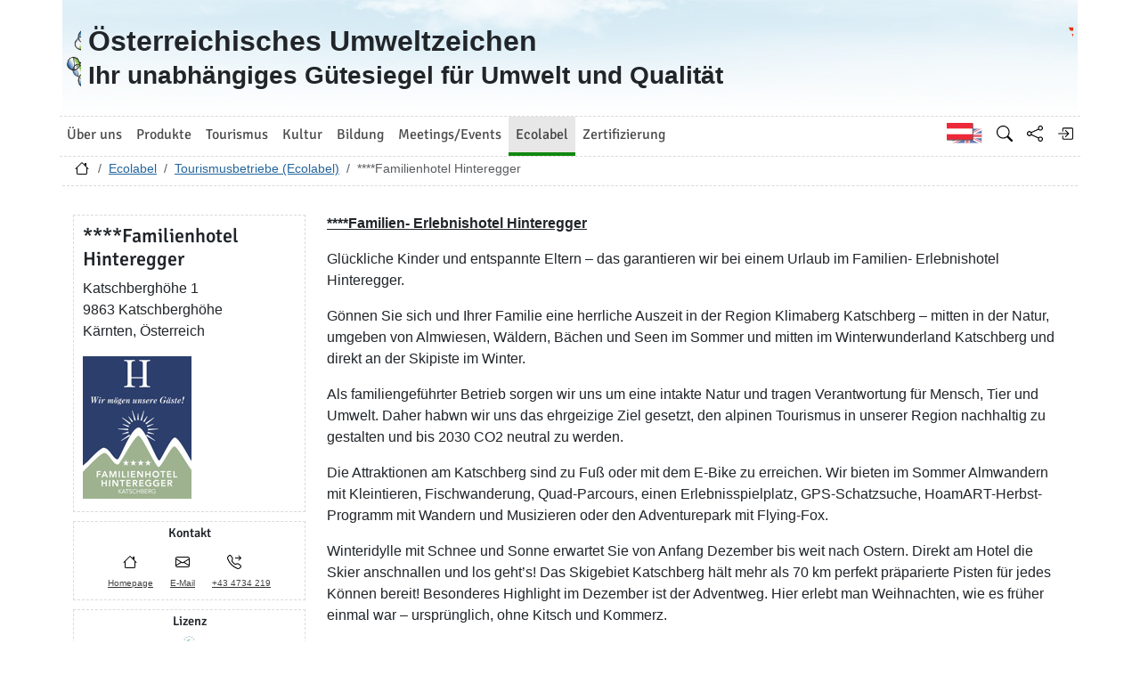

--- FILE ---
content_type: text/html; charset=utf-8
request_url: https://www.umweltzeichen.at/de/ecolabel/tourismusbetriebe?cert_number=AT/051/088
body_size: 7363
content:
<!DOCTYPE html>
<html lang="de">

<head>
    <meta name="viewport" content="width=device-width, initial-scale=1.0">
    <link rel="alternate" hreflang="de" href="https://www.umweltzeichen.at/de/ecolabel/tourismusbetriebe?cert_number=AT/051/088"><link rel="alternate" hreflang="en" href="https://www.umweltzeichen.at/en/eco-label/tourism-enterprises?cert_number=AT/051/088"><meta name="description" content="Ob Luxus- oder Seminarhotels, Privatzimmer oder Appartements– das Europäische Ecolabel zeichnet Beherbergungen für ihre Spitzenqualität und umweltfreundliche Politik aus. Ökologische Lebensmittel von regionalen Anbietern sind genauso selbstverständlich wie der verantwortungsvolle Umgang mit Wasser und Energie. Ideale Voraussetzungen für einen erholsamen Aufenthalt für Gast und Umwelt!">
    <link rel="shortcut icon" href="/favicon.ico">
    <link rel="apple-touch-icon" href="/site/templates/resources/images/umweltzeichen_57x57.png">
    <link rel="apple-touch-icon" sizes="72x72" href="/site/templates/resources/images/umweltzeichen_72x72.png">
    <link rel="apple-touch-icon" sizes="114x114" href="/site/templates/resources/images/umweltzeichen_114x114.png">

    <title>****Familienhotel Hinteregger ← Urlauben mit dem EU Ecolabel ← Ecolabel ← Umweltzeichen.at</title>
    <link rel="stylesheet" href="/site/templates/resources/dist/main.css?ts=1765561766">
    <script defer src="/site/templates/resources/dist/main.js?ts=1765561766"></script>
    </head>

<body data-imprint-url="" data-script-blocks-url="/de/skript-blocks/" class="webp">
        <header class="container-xl page-header d-flex flex-row">
    <a class="page-header-logo-1 d-flex p-2" href="/">
        <div class="visually-hidden">Zur Startseite</div>
    </a>
    <div class="page-header-text flex-grow-1 p-2 d-flex align-items-center">
        <div>
            Österreichisches Umweltzeichen<br> <small>Ihr unabhängiges Gütesiegel für Umwelt und Qualität</small>
        </div>
    </div>
    <a class="page-header-logo-2 d-flex p-2" href="https://www.bmluk.gv.at/">
        <div class="visually-hidden">Bundesministerium für Land- und Forstwirtschaft, Klima- und Umweltschutz, Regionen und Wasserwirtschaft        </div>
    </a>
        </header>
    <div class="container-xl page-header-navbar-border" role="navigation">
        <nav class="navbar navbar-expand-md navbar-light navbar-uz">
            <button class="navbar-toggler" type="button" data-bs-toggle="collapse" data-bs-target="#main-navbar"
                aria-controls="main-navbar" aria-expanded="false" aria-label="Navigation umschalten">
                <span class="navbar-toggler-icon"></span>
            </button>
            <div class="collapse navbar-collapse" id="main-navbar">
                <ul class="navbar-nav col mr-auto">
                    <li class="nav-item dropdown nav-item-main-1"><a id="navbar-dropdown-1" href="#" class="nav-link" data-toggle="dropdown" role="button" aria-haspopup="true" aria-expanded="false">Über uns</a><div class="dropdown-menu" aria-labelledby="navbar-dropdown-1"><a class="dropdown-item" href="/de/ueber-uns/start">Das Österreichische Umweltzeichen</a>
<a class="dropdown-item" href="/de/ueber-uns/wer-sind-wir/">Wer sind wir?</a>
<a class="dropdown-item" href="/de/ueber-uns/wie-entsteht-eine-umweltzeichen-richtlinie/">Wie entsteht eine Umweltzeichen-Richtlinie?</a>
<a class="dropdown-item" href="/de/ueber-uns/umweltzeichenbeirat">Umweltzeichen-Beirat</a>
<a class="dropdown-item" href="/de/zertifizierung/newsletter-dezember-2025-jahresausklang-umweltzeichen/">Newsletter Dezember 2025 – Jahresausklang mit dem Umweltzeichen</a>
<a class="dropdown-item" href="/de/ueber-uns/anmeldung-zum-newsletter">Anmeldung zum Newsletter</a>
<a class="dropdown-item" href="/de/ueber-uns/kontakt-und-team">Kontakt und Team</a>
<a class="dropdown-item" href="/de/ueber-uns/presse">Presse</a>
<a class="dropdown-item" href="/de/ueber-uns/satzung-für-die-verbandsmarke-umweltzeichen/">Satzung</a>
<a class="dropdown-item" href="/de/ueber-uns/prüferstatuten/">Prüferstatuten</a>
</div></li>
<li class="nav-item dropdown nav-item-main-2"><a id="navbar-dropdown-2" href="#" class="nav-link" data-toggle="dropdown" role="button" aria-haspopup="true" aria-expanded="false">Produkte</a><div class="dropdown-menu" aria-labelledby="navbar-dropdown-2"><a class="dropdown-item" href="/de/produkte/start">Grüne Produkte</a>
<a class="dropdown-item" href="/de/produkte/bau">Bauen, Wohnen</a>
<a class="dropdown-item" href="/de/produkte/haushalt-reinigung">Haushalt, Reinigung</a>
<a class="dropdown-item" href="/de/produkte/büro-papier-druck">Büro, Papier, Druck</a>
<a class="dropdown-item" href="/de/produkte/garten-grünraum">Garten, Grünraum</a>
<a class="dropdown-item" href="/de/produkte/grüne-energie">Grüne Energie</a>
<a class="dropdown-item" href="/de/produkte/finanzprodukte">Finanzprodukte</a>
<a class="dropdown-item" href="/de/produkte/mobilität">Mobilität</a>
<a class="dropdown-item" href="/de/produkte/schuhe-textilien">Schuhe, Textilien</a>
</div></li>
<li class="nav-item dropdown nav-item-main-3"><a id="navbar-dropdown-3" href="#" class="nav-link" data-toggle="dropdown" role="button" aria-haspopup="true" aria-expanded="false">Tourismus</a><div class="dropdown-menu" aria-labelledby="navbar-dropdown-3"><a class="dropdown-item" href="/de/tourismus/nachhaltiger-tourismus">Nachhaltiger Tourismus</a>
<a class="dropdown-item" href="/de/tourismus/reiseveranstalter">Reiseveranstalter</a>
<a class="dropdown-item" href="/de/tourismus/beherbergung-und-hotellerie">Beherbergung, Hotellerie und Privatvermieter</a>
<a class="dropdown-item" href="/de/tourismus/grüne-gastronomie">Gastronomie</a>
<a class="dropdown-item" href="/de/tourismus/catering">Catering</a>
<a class="dropdown-item" href="/de/tourismus/veranstaltungslocations">Veranstaltungslocations</a>
<a class="dropdown-item" href="/de/tourismus/gemeinschaftsverpflegung">Gemeinschaftsverpflegung</a>
<a class="dropdown-item" href="/de/tourismus/schutzhütten">Schutzhütten</a>
<a class="dropdown-item" href="/de/tourismus/campingplätze">Campingplätze</a>
<a class="dropdown-item" href="/de/tourismus/destinationen">Nachhaltige Tourismusdestinationen</a>
</div></li>
<li class="nav-item dropdown nav-item-main-4"><a id="navbar-dropdown-4" href="#" class="nav-link" data-toggle="dropdown" role="button" aria-haspopup="true" aria-expanded="false">Kultur</a><div class="dropdown-menu" aria-labelledby="navbar-dropdown-4"><a class="dropdown-item" href="/de/kultur/kultur">Nachhaltige Kultureinrichtungen</a>
<a class="dropdown-item" href="/de/kultur/museen">Museen</a>
<a class="dropdown-item" href="/de/kultur/theater">Theater</a>
<a class="dropdown-item" href="/de/kultur/kinos">Kinos</a>
<a class="dropdown-item" href="/de/kultur/filmproduktion">Filmproduktion</a>
<a class="dropdown-item" href="/de/tourismus/veranstaltungslocations">Veranstaltungslocations</a>
</div></li>
<li class="nav-item dropdown nav-item-main-5"><a id="navbar-dropdown-5" href="#" class="nav-link" data-toggle="dropdown" role="button" aria-haspopup="true" aria-expanded="false">Bildung</a><div class="dropdown-menu" aria-labelledby="navbar-dropdown-5"><a class="dropdown-item" href="/de/bildung/start">Alles über grüne, nachhaltige Bildung</a>
<a class="dropdown-item" href="/de/bildung/schulen">Schulen</a>
<a class="dropdown-item" href="/de/bildung/bildungseinrichtungen">Bildungseinrichtungen</a>
<a class="dropdown-item" href="/de/bildung/kindergärten">Kindergärten</a>
</div></li>
<li class="nav-item dropdown nav-item-main-6"><a id="navbar-dropdown-6" href="#" class="nav-link" data-toggle="dropdown" role="button" aria-haspopup="true" aria-expanded="false">Meetings/Events</a><div class="dropdown-menu" aria-labelledby="navbar-dropdown-6"><a class="dropdown-item" href="/de/green-meetings-und-events/home">Alles über Green Meetings und Events</a>
<a class="dropdown-item" href="/de/green-meetings-und-events/veranstalter">Veranstalter</a>
<a class="dropdown-item" href="/de/tourismus/catering">Catering</a>
<a class="dropdown-item" href="/de/tourismus/veranstaltungslocations">Veranstaltungslocations</a>
<a class="dropdown-item" href="/de/green-meetings-und-events/seminarhotels">Seminarhotels</a>
<a class="dropdown-item" href="/de/green-meetings-und-events/messestandbau">Messestand- und  Dekorationsbau</a>
<a class="dropdown-item" href="/de/green-meetings-und-events/best-practice">Best Practice</a>
</div></li>
<li class="nav-item dropdown nav-item-main-7 active"><a id="navbar-dropdown-7" href="#" class="nav-link" data-toggle="dropdown" role="button" aria-haspopup="true" aria-expanded="false">Ecolabel</a><div class="dropdown-menu" aria-labelledby="navbar-dropdown-7"><a class="dropdown-item" href="/de/ecolabel/start">Allgemeines zum Europäischen Umweltzeichen</a>
<a class="dropdown-item" href="/de/ecolabel/living-and-cosmetics">Wohnen und Kosmetik (Ecolabel)</a>
<a class="dropdown-item" href="/de/ecolabel/haushalt-reinigung-ecolabel">Haushalt, Reinigung (Ecolabel)</a>
<a class="dropdown-item" href="/de/ecolabel/büro-papier-druck-ecolabel">Papier und Druck (Ecolabel)</a>
<a class="dropdown-item" href="/de/ecolabel/garten-grünraum-ecolabel">Garten, Grünraum (Ecolabel)</a>
<a class="dropdown-item" href="/de/ecolabel/schuhe-textilien-ecolabel">Textilien (Ecolabel)</a>
<a class="dropdown-item active" href="/de/ecolabel/tourismusbetriebe">Tourismusbetriebe (Ecolabel)</a>
<a class="dropdown-item" href="/de/ecolabel/campingplätze">Campingplätze (Ecolabel)</a>
</div></li>
<li class="nav-item dropdown nav-item-main-8"><a id="navbar-dropdown-8" href="#" class="nav-link" data-toggle="dropdown" role="button" aria-haspopup="true" aria-expanded="false">Zertifizierung</a><div class="dropdown-menu" aria-labelledby="navbar-dropdown-8"><a class="dropdown-item" href="/de/zertifizierung/start">Welchen Nutzen habe ich von einer Zertifizierung mit dem Umweltzeichen?</a>
<a class="dropdown-item" href="/de/zertifizierung/richtlinien/">Richtlinien</a>
<a class="dropdown-item" href="/de/zertifizierung/der-weg-zum-umweltzeichen">Antrag stellen</a>
<a class="dropdown-item" href="/de/zertifizierung/gebühren">Gebühren</a>
<a class="dropdown-item" href="/de/zertifizierung/förderungen">Förderungen</a>
<a class="dropdown-item" href="/de/zertifizierung/impressum">Impressum</a>
<a class="dropdown-item" href="/de/zertifizierung/datenschutzinformation/">Datenschutzinformation</a>
<a class="dropdown-item" href="/de/zertifizierung/newsletter-dezember-2025-jahresausklang-umweltzeichen/">Newsletter Dezember 2025 – Jahresausklang mit dem Umweltzeichen</a>
</div></li>
                </ul>
                <ul class="nav col-auto navbar-nav navbar-uz-subnav">
                    <li class="nav-item"><a class="nav-link language-switch language-switch-en" lang="en" href="/en/eco-label/tourism-enterprises?cert_number=AT/051/088" title="Englisch"><span class="visually-hidden">Englisch</span></a></li>                    <li class="nav-item"><a class="nav-link bi bi-nav bi-search" href='/de/suche'
                            title="Suche"></a></li>
                    <li class="nav-item"><a class="nav-link bi bi-nav bi-share" data-web-command="share-url" href='#'
                            title="Share"></a></li>
                    <li class="nav-item">
                <a href="#" class="nav-link bi bi-nav bi-box-arrow-in-right" data-web-command="log-in" aria-label="Anmelden" title="Anmelden"></a></li>                </ul>
            </div>
        </nav>
    </div>
    <div class="container-xl page-header-breadcrumb">
        <div class="row">
            <nav aria-label="Pfad">
                <ol class="breadcrumb">
                    <li class="breadcrumb-item"><a href="/" title="Zur Startseite"><span class="bi bi-house"></span></a></li><li class="breadcrumb-item"><a href="/de/ecolabel/start">Ecolabel</a></li><li class="breadcrumb-item"><a href="/de/ecolabel/tourismusbetriebe">Tourismusbetriebe (Ecolabel)</a></li><li class="breadcrumb-item active">****Familienhotel Hinteregger</li>                </ol>
            </nav>
        </div>
    </div>
    <div class="container-xl ph-0" role="main">
    <div class="row">
    <div class="col-12 col-sm-5 col-md-4 col-lg-3 mt-3">
        <div class="address-container">
            <h3>****Familienhotel Hinteregger</h3>
            Katschbergh&ouml;he 1<br />9863 Katschbergh&ouml;he<br />K&auml;rnten, &Ouml;sterreich<br />
                        <div class="mt-3 mb-1">
                <img src="/file/new/23a5a29ce439/logo/Logo+Hinteregger+.png.jpg" />            </div>
                    </div>


        <div class="icon-options">
            <h5>Kontakt</h5>
            <ul class="icon-options-list">
                                <li><a href="https://www.familienhotel-hinteregger.at/de/" target="_blank"
                        referrerpolicy="origin-when-cross-origin"><span
                            class="icon-options-symbol icon-options-homepage"></span> <span
                            class="icon-options-text">Homepage</span></a></li>
                                <li><a href="mailto:urlaub@hotel-hinteregger.at"><span
                            class="icon-options-symbol icon-options-email"></span><span
                            class="icon-options-text">E-Mail</span></a></li>
                                <li><a
                        href="tel:%2B434734219"><span
                            class="icon-options-symbol icon-options-telephone"></span><span class="icon-options-text">
                            +43 4734 219</span></a>
                </li>
                            </ul>
        </div>
                <div class="icon-options">
            <h5>Lizenz</h5>
            <ul class="icon-options-list">
                <li><span class="icon-options-symbol"><img
                            src="/site/templates/resources/images/ecolabel_32x32.png"
                            alt="EcoLabel Nummer" title="EcoLabel Nummer"
                            width="25" /></span><span
                        class="icon-options-text">AT/051/088</span></li>
            </ul>
        </div>
        <div class="icon-options icon-options-529"><h5>Ausstattung</h5><ul class="icon-options-list"><li><img src="/file/option/allergikergerecht.tiff.jpg" alt="Allergikergerecht" title="Allergikergerecht" /></li><li><img src="/file/option/barrierefrei.tiff.jpg" alt="Barrierefrei" title="Barrierefrei" /></li><li><img src="/file/option/fahrrad.tiff.jpg" alt="Fahrrad" title="Fahrrad" /></li><li><img src="/file/option/gartenaussen.png.jpg" alt="Gartenaussen" title="Gartenaussen" /></li><li><img src="/file/option/internet.tiff.jpg" alt="Internet" title="Internet" /></li><li><img src="/file/option/internet_zimmer.tiff.jpg" alt="Internet im Zimmer" title="Internet im Zimmer" /></li><li><img src="/file/option/nichtraucher.tiff.jpg" alt="Nichtraucher" title="Nichtraucher" /></li><li><img src="/file/option/ruheoasen.tiff.jpg" alt="Ruheoasen" title="Ruheoasen" /></li><li><img src="/file/option/seminar.tiff.jpg" alt="Seminar" title="Seminar" /></li><li><img src="/file/option/seminarausstattung.png.jpg" alt="Seminarausstattung" title="Seminarausstattung" /></li><li><img src="/file/option/seminartechnik.png.jpg" alt="Seminartechnik" title="Seminartechnik" /></li></ul></div><div class="icon-options icon-options-552"><h5>K&uuml;che</h5><ul class="icon-options-list"><li><img src="/file/option/fairtrade.png.jpg" alt="Fair Trade Produkte im Angebot / Fair Trade Partnerbetrieb" title="Fair Trade Produkte im Angebot / Fair Trade Partnerbetrieb" /></li></ul></div><div class="icon-options icon-options-550"><h5>Zusatzangebote</h5><ul class="icon-options-list"><li><img src="/file/option/kinderfreundlich.tiff.jpg" alt="Kinderfreundlich" title="Kinderfreundlich" /></li></ul></div></div><div class="col-12 col-sm-7 col-md-8 col-lg-9 signuser-content ml-1 ml-sm-0 mr-1mr-sm-0"><p style="margin-left:0cm; margin-right:0cm"><strong><u>****Familien- Erlebnishotel Hinteregger</u></strong></p>

<p style="margin-left:0cm; margin-right:0cm">Gl&uuml;ckliche Kinder und entspannte Eltern &ndash; das garantieren wir bei einem Urlaub im Familien- Erlebnishotel Hinteregger.</p>

<p style="margin-left:0cm; margin-right:0cm">G&ouml;nnen Sie sich und Ihrer Familie eine herrliche Auszeit in der Region Klimaberg Katschberg &ndash; mitten in der Natur, umgeben von Almwiesen, W&auml;ldern, B&auml;chen und Seen im Sommer und mitten im Winterwunderland Katschberg und direkt an der Skipiste im Winter.</p>

<p style="margin-left:0cm; margin-right:0cm">Als familiengef&uuml;hrter Betrieb sorgen wir uns um eine intakte Natur und tragen Verantwortung f&uuml;r Mensch, Tier und Umwelt. Daher habwn wir uns das ehrgeizige Ziel gesetzt, den alpinen Tourismus in unserer Region nachhaltig zu gestalten und bis 2030 CO2 neutral zu werden.</p>

<p style="margin-left:0cm; margin-right:0cm">Die Attraktionen am Katschberg sind zu Fu&szlig; oder mit dem E-Bike zu erreichen. Wir bieten im Sommer Almwandern mit Kleintieren, Fischwanderung, Quad-Parcours, einen Erlebnisspielplatz, GPS-Schatzsuche, HoamART-Herbst-Programm mit Wandern und Musizieren oder den Adventurepark mit Flying-Fox.</p>

<p style="margin-left:0cm; margin-right:0cm">Winteridylle mit Schnee und Sonne erwartet Sie von Anfang Dezember bis weit nach Ostern. Direkt am Hotel die Skier anschnallen und los geht&rsquo;s! Das Skigebiet Katschberg h&auml;lt mehr als 70 km perfekt pr&auml;parierte Pisten f&uuml;r jedes K&ouml;nnen bereit! Besonderes Highlight im Dezember ist der Adventweg. Hier erlebt man Weihnachten, wie es fr&uuml;her einmal war &ndash; urspr&uuml;nglich, ohne Kitsch und Kommerz.</p>

<p style="margin-left:0cm; margin-right:0cm">Im Familienhotel Hinteregger wird Elternsein ganz leichtgemacht: sechs Kinderspielr&auml;ume mit Softballrutsche, Kletterwand und 54 Stunden Kinderbetreuung pro Woche schaffen Elternauszeit, etwa f&uuml;r gemeinsame Stunden im Mountain-SPA auf 1.500 m&sup2;. Sechs Pools und die weitl&auml;ufige Saunalandschaft sorgen f&uuml;r jede Menge Entspannung.</p>

<p style="margin-left:0cm; margin-right:0cm">Mit unseren Inklusivcards der KatschbergCard im Sommer und der Hinteregger Bonuscard im Winter erhalten Sie kostenlose Eintritte bei Ausflugszielen und zahlreiche Verg&uuml;nstigungen bei Bergbahnen und Sportartikelverleih.</p>

<p>Ihr Familienurlaub wird wunderbar, denn Gastgeberin Isolde und ihr Team garantieren f&uuml;r den perfekten Familienurlaub mit gl&uuml;cklichen Kindern und entspannten Eltern. Kulinarisch bestens versorgt werden Sie durch unser K&uuml;chenteam rund um Chefkoch Thomas Wegscheider mit Hintereggers &quot;Hauben-verd&auml;chtiger&quot; All-in Vollpension.</p>

<p><strong>Seminarangebot</strong></p>

<p>Wir bieten ein hellen Seminarraum mit Blick auf umliegenden Bergen mit ca. 30 Sitzpl&auml;tzen inkl. Seminarausstattung wie Beamer, Flipchart, Pinnw&auml;nde, PC,</p>

<p>Seminarpauschalen mit &Uuml;bernachtung und ohne (Fr&uuml;hst&uuml;ck, Seminarpausen, Mittagessen, Abendessen, Getr&auml;nke usw. )</p><div class="card mb-3"><div class="card-body"><h5 class="card-title">Unsere Umweltleistungen</h5><p class="card-text">Das haben wir für die Umwelt / für das Umweltzeichen bereits umgesetzt:</p>
				<p class="card-text"><ul> 	<li>Partnerbetrieb der Region Klimaberg Katschberg</li> 	<li>Berechnung des CO2-Fu&szlig;abdruckes &ndash; Kompensation ab Herbst 2021</li> 	<li>Drucksachen und Papier: Zertifiziertes Druckerpapier, umweltzertifizierte Druckerei und unfolierte Drucksachen</li> 	<li>M&uuml;lltrennung: M&uuml;llinsel zur M&uuml;lltrennung f&uuml;r Reiseg&auml;ste</li> 	<li>Nachhaltigkeitskommunikation: Info-Brosch&uuml;re, G&auml;ste ABC und Poster &bdquo;10 Geboten f&uuml;r mehr Nachhaltigkeit im Urlaub&ldquo; auf jedem Hotelzimmer informiert G&auml;ste &uuml;ber die Bestrebungen des Hauses in Sachen Nachhaltigkeit, Klima- und Umweltschutz</li> 	<li>Strom: 100 % &Ouml;kostrom aus Wasserkraft und PV-Anlagen auf allen Flachd&auml;chern</li> 	<li>Mobilit&auml;t: 50 &euro; Bahnfahrerbonus, Shuttle-Service, 6 Carsharing Autos und 12 E-Bikes und f&uuml;r Reiseg&auml;ste und Personal</li> 	<li>Wasser: Einsatz von Wassersparern auf allen Zimmern</li> 	<li>Wasseraufbereitung: Installation von Anlagen zur Wasseraufbereitung des Katschberger Quellwassers mit Zink und Magnesium, um Flaschenwasser zu reduzieren</li> 	<li>Begr&uuml;nung der Flachd&auml;cher e4f-klimaerde und heimischen Pflanzen</li> 	<li>Keine Plastikverpackungen am Buffet</li> 	<li>Fair Trade Produkte</li> 	<li>Naturprodukte als Dekoration im gesamten Hotel</li> 	<li>E-Ladestation f&uuml;r E-Bike und Pkw</li> 	<li>Wasseraufsammlung f&uuml;r die Aussenanlage (Blumen)</li> </ul></p></div></div><div class="card mb-3"><div class="card-body"><h5 class="card-title">UmweltZEICHEN – Slogan</h5><p class="card-text">Wir führen das Umweltzeichen weil…</p>
				<p class="card-text"><p style="margin-left:0cm; margin-right:0cm">... wir als Tourismusbetrieb am Katschberg von einer intakten Natur leben und Verantwortung f&uuml;r Mensch, Tier und Umwelt &uuml;bernehmen. Unser Ziel ist es bis 2030 CO2-neutralen Urlaub f&uuml;r gl&uuml;ckliche Kinder und entspannte Eltern zu gestalten.</p></p></div></div><div class="col-12 mt-3 pr-0 row"><a title="" data-web-command="gallery" class="col-auto gallery-element" data-gallery-attributes="{&quot;title&quot;:null,&quot;w&quot;:600,&quot;h&quot;:381}" href="/file/new/9f3f2f592570/l/Hinteregger%2BWellness.jpg.jpg"><img src="/file/new/9f3f2f592570/galleryitem/Hinteregger%2BWellness.jpg.jpg" title=" &copy; Familienhotel Hinteregger" /></a><a title="" data-web-command="gallery" class="col-auto gallery-element" data-gallery-attributes="{&quot;title&quot;:null,&quot;w&quot;:600,&quot;h&quot;:400}" href="/file/new/3c64b9a263ea/l/Hinteregger%2BZimmer.jpg.jpg"><img src="/file/new/3c64b9a263ea/galleryitem/Hinteregger%2BZimmer.jpg.jpg" title=" &copy; Familienhotel Hinteregger" /></a><a title="" data-web-command="gallery" class="col-auto gallery-element" data-gallery-attributes="{&quot;title&quot;:null,&quot;w&quot;:600,&quot;h&quot;:400}" href="/file/new/bd53d7ed84fb/l/Sommer-Hotelansicht-Kinderhotel-Hinteregger-Katschberg.jpg.jpg"><img src="/file/new/bd53d7ed84fb/galleryitem/Sommer-Hotelansicht-Kinderhotel-Hinteregger-Katschberg.jpg.jpg" title=" &copy; Familienhotel Hinteregger" /></a></div></div><div class="card mb-2"><div class="map-space card-img-top"
		data-uz-filter="{&quot;certId&quot;:145747}"></div></div></div>    <footer class="page-footer">
        <div class="container-xl ph-0">
            <div class="row row-eq-height page-footer-top">
                <div class="col-6 col-lg-3">
                    <div class="card text-center"><div class="card-body">
                    <img src="/site/assets/files/1059/becomelicensee.50x40-ms.jpg" alt="Licenznehmer werden" width="50"
			height="40" loading="lazy">
                    <h4><a class="nav-link" href="/de/zertifizierung/der-weg-zum-umweltzeichen">Lizenznehmer werden</a></h4></div></div></div><div class="col-6 col-lg-3">
                    <div class="card text-center"><div class="card-body">
                    <img src="/site/assets/files/1060/newsletter.50x40-ms.jpg" alt="Newsletter Abo" width="66"
			height="48" loading="lazy">
                    <h4><a class="nav-link" href="#" data-web-command="subscribe-newsletter-dialog">Newsletter Abo</a></h4></div></div></div><div class="col-6 col-lg-3">
                    <div class="card text-center"><div class="card-body">
                    <img src="/site/assets/files/1061/mail.50x40-ms.jpg" alt="Anfrage per E-Mail" width="56"
			height="44" loading="lazy">
                    <h4><a class="nav-link" href="mailto:info@umweltzeichen.at?subject=Anfrage">Anfrage per E-Mail</a></h4></div></div></div><div class="col-6 col-lg-3">
                    <div class="card text-center"><div class="card-body">
                    <img src="/site/assets/files/1062/call.50x40-ms.jpg" alt="Anrufen" width="46"
			height="45" loading="lazy">
                    <h4><a class="nav-link" href="t%3A%2B43171162611656">+43 1 71100 61 1656</a></h4></div></div></div>            </div>
            <div class="row"><div class="col-6 col-lg-3 page-footer-middle"><h4>Quick links</h4><ul>
	<li><a href="/de/produkte/">Produkte</a></li>
	<li><a href="/de/tourismus/">Tourismus</a></li>
	<li><a href="/de/bildung/">Bildung</a></li>
	<li><a href="/de/green-meetings-und-events/">Green Meetings</a></li>
	<li><a href="http://www.umweltzeichen.at/de/ecolabel/start">EU Ecolabel</a></li>
	<li><a href="/de/ueber-uns/presse">Presse</a></li>
	<li><a href="/de/f%C3%BCr-interessierte/impressum">Impressum</a></li>
</ul></div><div class="col-6 col-lg-3 page-footer-middle"><h4>Kooperationspartner</h4><ul>
	<li><a href="https://www.konsument.at/vki" target="_blank" rel="noreferrer noopener">Verein für Konsumenteninformation</a></li>
	<li><a href="https://www.bmb.gv.at/" target="_blank" rel="noreferrer noopener">Bundesministerium für Bildung</a></li>
	<li><a href="http://www.umweltbildung.at/startseite.html" target="_blank" rel="noreferrer noopener">Forum Umweltbildung</a></li>
	<li><a href="http://www.klimabuendnis.at" target="_blank" rel="noreferrer noopener">Klimabündnis Österreich</a></li>
	<li><a href="http://www.ecology.at/" target="_blank" rel="noreferrer noopener">Österreichisches Ökologieinstitut</a></li>
	<li><a href="https://www.umweltberatung.at/">DIE UMWELTBERATUNG</a></li>
	<li><a href="http://www.oegut.at/" target="_blank" rel="noreferrer noopener">ÖGUT</a></li>
	<li><a href="http://www.denkstatt.at" target="_blank" rel="noreferrer noopener">denkstatt</a></li>
	<li><a href="http://www.umweltbundesamt.at/" target="_blank" rel="noreferrer noopener">Umweltbundesamt</a></li>
	<li><a href="http://www.umweltbundesamt.de/" target="_blank" rel="noreferrer noopener">Umweltbundesamt Berlin</a></li>
	<li><a href="http://www.ral-umwelt.de/blauer-engel.html" target="_blank" rel="noreferrer noopener">RAL Deutschland</a> - Blauer Engel</li>
</ul></div><div class="col-6 col-lg-3 page-footer-middle"><h4>Themenbereiche</h4><ul>
	<li><a href="/de/produkte/bau">Bauen und Wohnen</a></li>
	<li><a href="/de/produkte/haushalt-reinigung">Haushalt und Reinigung</a></li>
	<li><a href="/de/produkte/garten-gr%C3%BCnraum">Wohlfühloase Garten</a></li>
	<li><a href="/de/produkte/b%C3%BCro-papier-druck">Büro, Papier &amp; Druck</a></li>
	<li><a href="/de/produkte/gr%C3%BCne-energie-strom-ohne-atom">Grüne Energie</a></li>
	<li><a href="/de/produkte/finanzprodukte">Nachhaltige Finanzprodukte</a></li>
	<li><a href="/de/produkte/mobilit%C3%A4t">Mobilität</a></li>
	<li><a href="/de/produkte/schuhe-textilien">Textilien/Schuhe</a></li>
	<li><a href="/de/tourismus/nachhaltiger-tourismus">Tourismus</a></li>
	<li><a href="/de/bildung/start">Bildung</a></li>
</ul></div><div class="col-6 col-lg-3 page-footer-middle"><h4>Kontakt</h4><h4>Bundesministerium<br />für Land- und Forstwirtschaft, <br />Klima- und Umweltschutz, <br />Regionen und Wasserwirtschaft (BMLUK)</h4>
<p>Stubenbastei 5<br />1010 Wien, Österreich<br />Ombudsstelle - Servicetelefon:BMLUK: <a href="tel:+43800215359">+43 800 500198</a><br /><a href="tel:+431751316799900">Mail:</a> <a href="mailto:info@umweltzeichen.at" target="_blank" rel="noreferrer noopener">info@umweltzeichen.at</a></p></div><div class="page-footer-bottom"><h4>© 2025 Österreichisches Umweltzeichen</h4>
<p><a href="https://www.youtube.com/channel/UCgA691ZZI8uQWyLOEkTl1_w" target="_blank" rel="noreferrer noopener"><img src="/site/assets/files/1058/youtube.png" alt="Youtube" width="24" height="24" /></a></p>
<p><a href="https://www.facebook.com/gruenerleben" target="_blank" rel="noreferrer noopener"><img src="/site/assets/files/1058/facebook_logo.png" alt="Facebook" width="24" height="24" /></a></p>
<p><a title="Instagram" href="https://www.instagram.com/umweltzeichen" target="_blank" rel="noreferrer noopener"><img src="/site/assets/files/1058/insta.png" alt="Instagram" width="24" height="24" /></a></p></div>            </div>
        </div>
    </footer>
    <div id="dynamic-container"></div></body></html>

--- FILE ---
content_type: text/javascript
request_url: https://www.umweltzeichen.at/site/templates/resources/dist/main.js?ts=1765561766
body_size: 184659
content:
/*! For license information please see main.js.LICENSE.txt */
(()=>{var t={528:(t,e,i)=>{"use strict";var n,s=i(9629),r=i(9838),o=i(9110),a=i(1155),l=i(4943),h=i(5731),c=i(3468),d=i(2140),u=i(8479),p=i(8449),f=i(8129),g=i(2387),m=i(5865),_=i(1319),y=i(6882),v=Function,w=function(t){try{return v('"use strict"; return ('+t+").constructor;")()}catch(t){}},b=i(9336),x=i(4940),S=function(){throw new c},T=b?function(){try{return S}catch(t){try{return b(arguments,"callee").get}catch(t){return S}}}():S,C=i(3558)(),E=i(6369),I=i(7345),M=i(7859),A=i(6095),L=i(4531),P={},k="undefined"!=typeof Uint8Array&&E?E(Uint8Array):n,R={__proto__:null,"%AggregateError%":"undefined"==typeof AggregateError?n:AggregateError,"%Array%":Array,"%ArrayBuffer%":"undefined"==typeof ArrayBuffer?n:ArrayBuffer,"%ArrayIteratorPrototype%":C&&E?E([][Symbol.iterator]()):n,"%AsyncFromSyncIteratorPrototype%":n,"%AsyncFunction%":P,"%AsyncGenerator%":P,"%AsyncGeneratorFunction%":P,"%AsyncIteratorPrototype%":P,"%Atomics%":"undefined"==typeof Atomics?n:Atomics,"%BigInt%":"undefined"==typeof BigInt?n:BigInt,"%BigInt64Array%":"undefined"==typeof BigInt64Array?n:BigInt64Array,"%BigUint64Array%":"undefined"==typeof BigUint64Array?n:BigUint64Array,"%Boolean%":Boolean,"%DataView%":"undefined"==typeof DataView?n:DataView,"%Date%":Date,"%decodeURI%":decodeURI,"%decodeURIComponent%":decodeURIComponent,"%encodeURI%":encodeURI,"%encodeURIComponent%":encodeURIComponent,"%Error%":r,"%eval%":eval,"%EvalError%":o,"%Float16Array%":"undefined"==typeof Float16Array?n:Float16Array,"%Float32Array%":"undefined"==typeof Float32Array?n:Float32Array,"%Float64Array%":"undefined"==typeof Float64Array?n:Float64Array,"%FinalizationRegistry%":"undefined"==typeof FinalizationRegistry?n:FinalizationRegistry,"%Function%":v,"%GeneratorFunction%":P,"%Int8Array%":"undefined"==typeof Int8Array?n:Int8Array,"%Int16Array%":"undefined"==typeof Int16Array?n:Int16Array,"%Int32Array%":"undefined"==typeof Int32Array?n:Int32Array,"%isFinite%":isFinite,"%isNaN%":isNaN,"%IteratorPrototype%":C&&E?E(E([][Symbol.iterator]())):n,"%JSON%":"object"==typeof JSON?JSON:n,"%Map%":"undefined"==typeof Map?n:Map,"%MapIteratorPrototype%":"undefined"!=typeof Map&&C&&E?E((new Map)[Symbol.iterator]()):n,"%Math%":Math,"%Number%":Number,"%Object%":s,"%Object.getOwnPropertyDescriptor%":b,"%parseFloat%":parseFloat,"%parseInt%":parseInt,"%Promise%":"undefined"==typeof Promise?n:Promise,"%Proxy%":"undefined"==typeof Proxy?n:Proxy,"%RangeError%":a,"%ReferenceError%":l,"%Reflect%":"undefined"==typeof Reflect?n:Reflect,"%RegExp%":RegExp,"%Set%":"undefined"==typeof Set?n:Set,"%SetIteratorPrototype%":"undefined"!=typeof Set&&C&&E?E((new Set)[Symbol.iterator]()):n,"%SharedArrayBuffer%":"undefined"==typeof SharedArrayBuffer?n:SharedArrayBuffer,"%String%":String,"%StringIteratorPrototype%":C&&E?E(""[Symbol.iterator]()):n,"%Symbol%":C?Symbol:n,"%SyntaxError%":h,"%ThrowTypeError%":T,"%TypedArray%":k,"%TypeError%":c,"%Uint8Array%":"undefined"==typeof Uint8Array?n:Uint8Array,"%Uint8ClampedArray%":"undefined"==typeof Uint8ClampedArray?n:Uint8ClampedArray,"%Uint16Array%":"undefined"==typeof Uint16Array?n:Uint16Array,"%Uint32Array%":"undefined"==typeof Uint32Array?n:Uint32Array,"%URIError%":d,"%WeakMap%":"undefined"==typeof WeakMap?n:WeakMap,"%WeakRef%":"undefined"==typeof WeakRef?n:WeakRef,"%WeakSet%":"undefined"==typeof WeakSet?n:WeakSet,"%Function.prototype.call%":L,"%Function.prototype.apply%":A,"%Object.defineProperty%":x,"%Object.getPrototypeOf%":I,"%Math.abs%":u,"%Math.floor%":p,"%Math.max%":f,"%Math.min%":g,"%Math.pow%":m,"%Math.round%":_,"%Math.sign%":y,"%Reflect.getPrototypeOf%":M};if(E)try{null.error}catch(t){var D=E(E(t));R["%Error.prototype%"]=D}var O=function t(e){var i;if("%AsyncFunction%"===e)i=w("async function () {}");else if("%GeneratorFunction%"===e)i=w("function* () {}");else if("%AsyncGeneratorFunction%"===e)i=w("async function* () {}");else if("%AsyncGenerator%"===e){var n=t("%AsyncGeneratorFunction%");n&&(i=n.prototype)}else if("%AsyncIteratorPrototype%"===e){var s=t("%AsyncGenerator%");s&&E&&(i=E(s.prototype))}return R[e]=i,i},F={__proto__:null,"%ArrayBufferPrototype%":["ArrayBuffer","prototype"],"%ArrayPrototype%":["Array","prototype"],"%ArrayProto_entries%":["Array","prototype","entries"],"%ArrayProto_forEach%":["Array","prototype","forEach"],"%ArrayProto_keys%":["Array","prototype","keys"],"%ArrayProto_values%":["Array","prototype","values"],"%AsyncFunctionPrototype%":["AsyncFunction","prototype"],"%AsyncGenerator%":["AsyncGeneratorFunction","prototype"],"%AsyncGeneratorPrototype%":["AsyncGeneratorFunction","prototype","prototype"],"%BooleanPrototype%":["Boolean","prototype"],"%DataViewPrototype%":["DataView","prototype"],"%DatePrototype%":["Date","prototype"],"%ErrorPrototype%":["Error","prototype"],"%EvalErrorPrototype%":["EvalError","prototype"],"%Float32ArrayPrototype%":["Float32Array","prototype"],"%Float64ArrayPrototype%":["Float64Array","prototype"],"%FunctionPrototype%":["Function","prototype"],"%Generator%":["GeneratorFunction","prototype"],"%GeneratorPrototype%":["GeneratorFunction","prototype","prototype"],"%Int8ArrayPrototype%":["Int8Array","prototype"],"%Int16ArrayPrototype%":["Int16Array","prototype"],"%Int32ArrayPrototype%":["Int32Array","prototype"],"%JSONParse%":["JSON","parse"],"%JSONStringify%":["JSON","stringify"],"%MapPrototype%":["Map","prototype"],"%NumberPrototype%":["Number","prototype"],"%ObjectPrototype%":["Object","prototype"],"%ObjProto_toString%":["Object","prototype","toString"],"%ObjProto_valueOf%":["Object","prototype","valueOf"],"%PromisePrototype%":["Promise","prototype"],"%PromiseProto_then%":["Promise","prototype","then"],"%Promise_all%":["Promise","all"],"%Promise_reject%":["Promise","reject"],"%Promise_resolve%":["Promise","resolve"],"%RangeErrorPrototype%":["RangeError","prototype"],"%ReferenceErrorPrototype%":["ReferenceError","prototype"],"%RegExpPrototype%":["RegExp","prototype"],"%SetPrototype%":["Set","prototype"],"%SharedArrayBufferPrototype%":["SharedArrayBuffer","prototype"],"%StringPrototype%":["String","prototype"],"%SymbolPrototype%":["Symbol","prototype"],"%SyntaxErrorPrototype%":["SyntaxError","prototype"],"%TypedArrayPrototype%":["TypedArray","prototype"],"%TypeErrorPrototype%":["TypeError","prototype"],"%Uint8ArrayPrototype%":["Uint8Array","prototype"],"%Uint8ClampedArrayPrototype%":["Uint8ClampedArray","prototype"],"%Uint16ArrayPrototype%":["Uint16Array","prototype"],"%Uint32ArrayPrototype%":["Uint32Array","prototype"],"%URIErrorPrototype%":["URIError","prototype"],"%WeakMapPrototype%":["WeakMap","prototype"],"%WeakSetPrototype%":["WeakSet","prototype"]},z=i(9138),j=i(8554),N=z.call(L,Array.prototype.concat),W=z.call(A,Array.prototype.splice),B=z.call(L,String.prototype.replace),H=z.call(L,String.prototype.slice),G=z.call(L,RegExp.prototype.exec),U=/[^%.[\]]+|\[(?:(-?\d+(?:\.\d+)?)|(["'])((?:(?!\2)[^\\]|\\.)*?)\2)\]|(?=(?:\.|\[\])(?:\.|\[\]|%$))/g,Z=/\\(\\)?/g,V=function(t,e){var i,n=t;if(j(F,n)&&(n="%"+(i=F[n])[0]+"%"),j(R,n)){var s=R[n];if(s===P&&(s=O(n)),void 0===s&&!e)throw new c("intrinsic "+t+" exists, but is not available. Please file an issue!");return{alias:i,name:n,value:s}}throw new h("intrinsic "+t+" does not exist!")};t.exports=function(t,e){if("string"!=typeof t||0===t.length)throw new c("intrinsic name must be a non-empty string");if(arguments.length>1&&"boolean"!=typeof e)throw new c('"allowMissing" argument must be a boolean');if(null===G(/^%?[^%]*%?$/,t))throw new h("`%` may not be present anywhere but at the beginning and end of the intrinsic name");var i=function(t){var e=H(t,0,1),i=H(t,-1);if("%"===e&&"%"!==i)throw new h("invalid intrinsic syntax, expected closing `%`");if("%"===i&&"%"!==e)throw new h("invalid intrinsic syntax, expected opening `%`");var n=[];return B(t,U,function(t,e,i,s){n[n.length]=i?B(s,Z,"$1"):e||t}),n}(t),n=i.length>0?i[0]:"",s=V("%"+n+"%",e),r=s.name,o=s.value,a=!1,l=s.alias;l&&(n=l[0],W(i,N([0,1],l)));for(var d=1,u=!0;d<i.length;d+=1){var p=i[d],f=H(p,0,1),g=H(p,-1);if(('"'===f||"'"===f||"`"===f||'"'===g||"'"===g||"`"===g)&&f!==g)throw new h("property names with quotes must have matching quotes");if("constructor"!==p&&u||(a=!0),j(R,r="%"+(n+="."+p)+"%"))o=R[r];else if(null!=o){if(!(p in o)){if(!e)throw new c("base intrinsic for "+t+" exists, but the property is not available.");return}if(b&&d+1>=i.length){var m=b(o,p);o=(u=!!m)&&"get"in m&&!("originalValue"in m.get)?m.get:o[p]}else u=j(o,p),o=o[p];u&&!a&&(R[r]=o)}}return o}},965:(t,e,i)=>{var n,s;!function(r){n=[i(7869)],s=function(t){return function(t,e){"use strict";var i={extend:function(t,e){for(var i in e)t[i]=e[i];return t},modulo:function(t,e){return(t%e+e)%e}},n=Array.prototype.slice;i.makeArray=function(t){return Array.isArray(t)?t:null==t?[]:"object"==typeof t&&"number"==typeof t.length?n.call(t):[t]},i.removeFrom=function(t,e){var i=t.indexOf(e);-1!=i&&t.splice(i,1)},i.getParent=function(t,i){for(;t.parentNode&&t!=document.body;)if(t=t.parentNode,e(t,i))return t},i.getQueryElement=function(t){return"string"==typeof t?document.querySelector(t):t},i.handleEvent=function(t){var e="on"+t.type;this[e]&&this[e](t)},i.filterFindElements=function(t,n){t=i.makeArray(t);var s=[];return t.forEach(function(t){if(t instanceof HTMLElement)if(n){e(t,n)&&s.push(t);for(var i=t.querySelectorAll(n),r=0;r<i.length;r++)s.push(i[r])}else s.push(t)}),s},i.debounceMethod=function(t,e,i){i=i||100;var n=t.prototype[e],s=e+"Timeout";t.prototype[e]=function(){var t=this[s];clearTimeout(t);var e=arguments,r=this;this[s]=setTimeout(function(){n.apply(r,e),delete r[s]},i)}},i.docReady=function(t){var e=document.readyState;"complete"==e||"interactive"==e?setTimeout(t):document.addEventListener("DOMContentLoaded",t)},i.toDashed=function(t){return t.replace(/(.)([A-Z])/g,function(t,e,i){return e+"-"+i}).toLowerCase()};var s=t.console;return i.htmlInit=function(e,n){i.docReady(function(){var r=i.toDashed(n),o="data-"+r,a=document.querySelectorAll("["+o+"]"),l=document.querySelectorAll(".js-"+r),h=i.makeArray(a).concat(i.makeArray(l)),c=o+"-options",d=t.jQuery;h.forEach(function(t){var i,r=t.getAttribute(o)||t.getAttribute(c);try{i=r&&JSON.parse(r)}catch(e){return void(s&&s.error("Error parsing "+o+" on "+t.className+": "+e))}var a=new e(t,i);d&&d.data(t,n,a)})})},i}(r,t)}.apply(e,n),void 0===s||(t.exports=s)}(window)},1155:t=>{"use strict";t.exports=RangeError},1292:t=>{"use strict";t.exports=Object.getOwnPropertyDescriptor},1319:t=>{"use strict";t.exports=Math.round},1360:function(t,e,i){t.exports=function(t,e,i,n){"use strict";return class extends i{constructor(e,i){super(),(e=n.getElement(e))&&(this._element=e,this._config=this._getConfig(i),t.set(this._element,this.constructor.DATA_KEY,this))}dispose(){t.remove(this._element,this.constructor.DATA_KEY),e.off(this._element,this.constructor.EVENT_KEY);for(const t of Object.getOwnPropertyNames(this))this[t]=null}_queueCallback(t,e,i=!0){n.executeAfterTransition(t,e,i)}_getConfig(t){return t=this._mergeConfigObj(t,this._element),t=this._configAfterMerge(t),this._typeCheckConfig(t),t}static getInstance(e){return t.get(n.getElement(e),this.DATA_KEY)}static getOrCreateInstance(t,e={}){return this.getInstance(t)||new this(t,"object"==typeof e?e:null)}static get VERSION(){return"5.3.8"}static get DATA_KEY(){return`bs.${this.NAME}`}static get EVENT_KEY(){return`.${this.DATA_KEY}`}static eventName(t){return`${t}${this.EVENT_KEY}`}}}(i(7934),i(9169),i(4812),i(7944))},1442:(t,e,i)=>{var n,s;!function(r){"use strict";n=[i(9240),i(7928),i(965),i(3396)],s=function(t,e,i,n){return function(t,e,i,n,s){var r=t.console,o=t.jQuery,a=function(){},l=0,h={};function c(t,e){var i=n.getQueryElement(t);if(i){this.element=i,o&&(this.$element=o(this.element)),this.options=n.extend({},this.constructor.defaults),this.option(e);var s=++l;this.element.outlayerGUID=s,h[s]=this,this._create(),this._getOption("initLayout")&&this.layout()}else r&&r.error("Bad element for "+this.constructor.namespace+": "+(i||t))}c.namespace="outlayer",c.Item=s,c.defaults={containerStyle:{position:"relative"},initLayout:!0,originLeft:!0,originTop:!0,resize:!0,resizeContainer:!0,transitionDuration:"0.4s",hiddenStyle:{opacity:0,transform:"scale(0.001)"},visibleStyle:{opacity:1,transform:"scale(1)"}};var d=c.prototype;function u(t){function e(){t.apply(this,arguments)}return e.prototype=Object.create(t.prototype),e.prototype.constructor=e,e}n.extend(d,e.prototype),d.option=function(t){n.extend(this.options,t)},d._getOption=function(t){var e=this.constructor.compatOptions[t];return e&&void 0!==this.options[e]?this.options[e]:this.options[t]},c.compatOptions={initLayout:"isInitLayout",horizontal:"isHorizontal",layoutInstant:"isLayoutInstant",originLeft:"isOriginLeft",originTop:"isOriginTop",resize:"isResizeBound",resizeContainer:"isResizingContainer"},d._create=function(){this.reloadItems(),this.stamps=[],this.stamp(this.options.stamp),n.extend(this.element.style,this.options.containerStyle),this._getOption("resize")&&this.bindResize()},d.reloadItems=function(){this.items=this._itemize(this.element.children)},d._itemize=function(t){for(var e=this._filterFindItemElements(t),i=this.constructor.Item,n=[],s=0;s<e.length;s++){var r=new i(e[s],this);n.push(r)}return n},d._filterFindItemElements=function(t){return n.filterFindElements(t,this.options.itemSelector)},d.getItemElements=function(){return this.items.map(function(t){return t.element})},d.layout=function(){this._resetLayout(),this._manageStamps();var t=this._getOption("layoutInstant"),e=void 0!==t?t:!this._isLayoutInited;this.layoutItems(this.items,e),this._isLayoutInited=!0},d._init=d.layout,d._resetLayout=function(){this.getSize()},d.getSize=function(){this.size=i(this.element)},d._getMeasurement=function(t,e){var n,s=this.options[t];s?("string"==typeof s?n=this.element.querySelector(s):s instanceof HTMLElement&&(n=s),this[t]=n?i(n)[e]:s):this[t]=0},d.layoutItems=function(t,e){t=this._getItemsForLayout(t),this._layoutItems(t,e),this._postLayout()},d._getItemsForLayout=function(t){return t.filter(function(t){return!t.isIgnored})},d._layoutItems=function(t,e){if(this._emitCompleteOnItems("layout",t),t&&t.length){var i=[];t.forEach(function(t){var n=this._getItemLayoutPosition(t);n.item=t,n.isInstant=e||t.isLayoutInstant,i.push(n)},this),this._processLayoutQueue(i)}},d._getItemLayoutPosition=function(){return{x:0,y:0}},d._processLayoutQueue=function(t){this.updateStagger(),t.forEach(function(t,e){this._positionItem(t.item,t.x,t.y,t.isInstant,e)},this)},d.updateStagger=function(){var t=this.options.stagger;if(null!=t)return this.stagger=function(t){if("number"==typeof t)return t;var e=t.match(/(^\d*\.?\d*)(\w*)/),i=e&&e[1],n=e&&e[2];return i.length?(i=parseFloat(i))*(p[n]||1):0}(t),this.stagger;this.stagger=0},d._positionItem=function(t,e,i,n,s){n?t.goTo(e,i):(t.stagger(s*this.stagger),t.moveTo(e,i))},d._postLayout=function(){this.resizeContainer()},d.resizeContainer=function(){if(this._getOption("resizeContainer")){var t=this._getContainerSize();t&&(this._setContainerMeasure(t.width,!0),this._setContainerMeasure(t.height,!1))}},d._getContainerSize=a,d._setContainerMeasure=function(t,e){if(void 0!==t){var i=this.size;i.isBorderBox&&(t+=e?i.paddingLeft+i.paddingRight+i.borderLeftWidth+i.borderRightWidth:i.paddingBottom+i.paddingTop+i.borderTopWidth+i.borderBottomWidth),t=Math.max(t,0),this.element.style[e?"width":"height"]=t+"px"}},d._emitCompleteOnItems=function(t,e){var i=this;function n(){i.dispatchEvent(t+"Complete",null,[e])}var s=e.length;if(e&&s){var r=0;e.forEach(function(e){e.once(t,o)})}else n();function o(){++r==s&&n()}},d.dispatchEvent=function(t,e,i){var n=e?[e].concat(i):i;if(this.emitEvent(t,n),o)if(this.$element=this.$element||o(this.element),e){var s=o.Event(e);s.type=t,this.$element.trigger(s,i)}else this.$element.trigger(t,i)},d.ignore=function(t){var e=this.getItem(t);e&&(e.isIgnored=!0)},d.unignore=function(t){var e=this.getItem(t);e&&delete e.isIgnored},d.stamp=function(t){(t=this._find(t))&&(this.stamps=this.stamps.concat(t),t.forEach(this.ignore,this))},d.unstamp=function(t){(t=this._find(t))&&t.forEach(function(t){n.removeFrom(this.stamps,t),this.unignore(t)},this)},d._find=function(t){if(t)return"string"==typeof t&&(t=this.element.querySelectorAll(t)),n.makeArray(t)},d._manageStamps=function(){this.stamps&&this.stamps.length&&(this._getBoundingRect(),this.stamps.forEach(this._manageStamp,this))},d._getBoundingRect=function(){var t=this.element.getBoundingClientRect(),e=this.size;this._boundingRect={left:t.left+e.paddingLeft+e.borderLeftWidth,top:t.top+e.paddingTop+e.borderTopWidth,right:t.right-(e.paddingRight+e.borderRightWidth),bottom:t.bottom-(e.paddingBottom+e.borderBottomWidth)}},d._manageStamp=a,d._getElementOffset=function(t){var e=t.getBoundingClientRect(),n=this._boundingRect,s=i(t);return{left:e.left-n.left-s.marginLeft,top:e.top-n.top-s.marginTop,right:n.right-e.right-s.marginRight,bottom:n.bottom-e.bottom-s.marginBottom}},d.handleEvent=n.handleEvent,d.bindResize=function(){t.addEventListener("resize",this),this.isResizeBound=!0},d.unbindResize=function(){t.removeEventListener("resize",this),this.isResizeBound=!1},d.onresize=function(){this.resize()},n.debounceMethod(c,"onresize",100),d.resize=function(){this.isResizeBound&&this.needsResizeLayout()&&this.layout()},d.needsResizeLayout=function(){var t=i(this.element);return this.size&&t&&t.innerWidth!==this.size.innerWidth},d.addItems=function(t){var e=this._itemize(t);return e.length&&(this.items=this.items.concat(e)),e},d.appended=function(t){var e=this.addItems(t);e.length&&(this.layoutItems(e,!0),this.reveal(e))},d.prepended=function(t){var e=this._itemize(t);if(e.length){var i=this.items.slice(0);this.items=e.concat(i),this._resetLayout(),this._manageStamps(),this.layoutItems(e,!0),this.reveal(e),this.layoutItems(i)}},d.reveal=function(t){if(this._emitCompleteOnItems("reveal",t),t&&t.length){var e=this.updateStagger();t.forEach(function(t,i){t.stagger(i*e),t.reveal()})}},d.hide=function(t){if(this._emitCompleteOnItems("hide",t),t&&t.length){var e=this.updateStagger();t.forEach(function(t,i){t.stagger(i*e),t.hide()})}},d.revealItemElements=function(t){var e=this.getItems(t);this.reveal(e)},d.hideItemElements=function(t){var e=this.getItems(t);this.hide(e)},d.getItem=function(t){for(var e=0;e<this.items.length;e++){var i=this.items[e];if(i.element==t)return i}},d.getItems=function(t){t=n.makeArray(t);var e=[];return t.forEach(function(t){var i=this.getItem(t);i&&e.push(i)},this),e},d.remove=function(t){var e=this.getItems(t);this._emitCompleteOnItems("remove",e),e&&e.length&&e.forEach(function(t){t.remove(),n.removeFrom(this.items,t)},this)},d.destroy=function(){var t=this.element.style;t.height="",t.position="",t.width="",this.items.forEach(function(t){t.destroy()}),this.unbindResize();var e=this.element.outlayerGUID;delete h[e],delete this.element.outlayerGUID,o&&o.removeData(this.element,this.constructor.namespace)},c.data=function(t){var e=(t=n.getQueryElement(t))&&t.outlayerGUID;return e&&h[e]},c.create=function(t,e){var i=u(c);return i.defaults=n.extend({},c.defaults),n.extend(i.defaults,e),i.compatOptions=n.extend({},c.compatOptions),i.namespace=t,i.data=c.data,i.Item=u(s),n.htmlInit(i,t),o&&o.bridget&&o.bridget(t,i),i};var p={ms:1,s:1e3};return c.Item=s,c}(r,t,e,i,n)}.apply(e,n),void 0===s||(t.exports=s)}(window)},1539:(t,e,i)=>{"use strict";var n=i(1830),s=Object.prototype.hasOwnProperty,r=Array.isArray,o=function(){for(var t=[],e=0;e<256;++e)t.push("%"+((e<16?"0":"")+e.toString(16)).toUpperCase());return t}(),a=function(t,e){for(var i=e&&e.plainObjects?{__proto__:null}:{},n=0;n<t.length;++n)void 0!==t[n]&&(i[n]=t[n]);return i},l=1024;t.exports={arrayToObject:a,assign:function(t,e){return Object.keys(e).reduce(function(t,i){return t[i]=e[i],t},t)},combine:function(t,e){return[].concat(t,e)},compact:function(t){for(var e=[{obj:{o:t},prop:"o"}],i=[],n=0;n<e.length;++n)for(var s=e[n],o=s.obj[s.prop],a=Object.keys(o),l=0;l<a.length;++l){var h=a[l],c=o[h];"object"==typeof c&&null!==c&&-1===i.indexOf(c)&&(e.push({obj:o,prop:h}),i.push(c))}return function(t){for(;t.length>1;){var e=t.pop(),i=e.obj[e.prop];if(r(i)){for(var n=[],s=0;s<i.length;++s)void 0!==i[s]&&n.push(i[s]);e.obj[e.prop]=n}}}(e),t},decode:function(t,e,i){var n=t.replace(/\+/g," ");if("iso-8859-1"===i)return n.replace(/%[0-9a-f]{2}/gi,unescape);try{return decodeURIComponent(n)}catch(t){return n}},encode:function(t,e,i,s,r){if(0===t.length)return t;var a=t;if("symbol"==typeof t?a=Symbol.prototype.toString.call(t):"string"!=typeof t&&(a=String(t)),"iso-8859-1"===i)return escape(a).replace(/%u[0-9a-f]{4}/gi,function(t){return"%26%23"+parseInt(t.slice(2),16)+"%3B"});for(var h="",c=0;c<a.length;c+=l){for(var d=a.length>=l?a.slice(c,c+l):a,u=[],p=0;p<d.length;++p){var f=d.charCodeAt(p);45===f||46===f||95===f||126===f||f>=48&&f<=57||f>=65&&f<=90||f>=97&&f<=122||r===n.RFC1738&&(40===f||41===f)?u[u.length]=d.charAt(p):f<128?u[u.length]=o[f]:f<2048?u[u.length]=o[192|f>>6]+o[128|63&f]:f<55296||f>=57344?u[u.length]=o[224|f>>12]+o[128|f>>6&63]+o[128|63&f]:(p+=1,f=65536+((1023&f)<<10|1023&d.charCodeAt(p)),u[u.length]=o[240|f>>18]+o[128|f>>12&63]+o[128|f>>6&63]+o[128|63&f])}h+=u.join("")}return h},isBuffer:function(t){return!(!t||"object"!=typeof t||!(t.constructor&&t.constructor.isBuffer&&t.constructor.isBuffer(t)))},isRegExp:function(t){return"[object RegExp]"===Object.prototype.toString.call(t)},maybeMap:function(t,e){if(r(t)){for(var i=[],n=0;n<t.length;n+=1)i.push(e(t[n]));return i}return e(t)},merge:function t(e,i,n){if(!i)return e;if("object"!=typeof i&&"function"!=typeof i){if(r(e))e.push(i);else{if(!e||"object"!=typeof e)return[e,i];(n&&(n.plainObjects||n.allowPrototypes)||!s.call(Object.prototype,i))&&(e[i]=!0)}return e}if(!e||"object"!=typeof e)return[e].concat(i);var o=e;return r(e)&&!r(i)&&(o=a(e,n)),r(e)&&r(i)?(i.forEach(function(i,r){if(s.call(e,r)){var o=e[r];o&&"object"==typeof o&&i&&"object"==typeof i?e[r]=t(o,i,n):e.push(i)}else e[r]=i}),e):Object.keys(i).reduce(function(e,r){var o=i[r];return s.call(e,r)?e[r]=t(e[r],o,n):e[r]=o,e},o)}}},1830:t=>{"use strict";var e=String.prototype.replace,i=/%20/g,n="RFC3986";t.exports={default:n,formatters:{RFC1738:function(t){return e.call(t,i,"+")},RFC3986:function(t){return String(t)}},RFC1738:"RFC1738",RFC3986:n}},2131:function(t,e,i){!function(t,e,i,n){"use strict";t.enableDismissTrigger=(t,s="hide")=>{const r=`click.dismiss${t.EVENT_KEY}`,o=t.NAME;e.on(document,r,`[data-bs-dismiss="${o}"]`,function(e){if(["A","AREA"].includes(this.tagName)&&e.preventDefault(),n.isDisabled(this))return;const r=i.getElementFromSelector(this)||this.closest(`.${o}`);t.getOrCreateInstance(r)[s]()})},Object.defineProperty(t,Symbol.toStringTag,{value:"Module"})}(e,i(9169),i(3366),i(7944))},2140:t=>{"use strict";t.exports=URIError},2387:t=>{"use strict";t.exports=Math.min},2422:t=>{"use strict";t.exports=Number.isNaN||function(t){return t!=t}},2908:t=>{"use strict";t.exports=function(){if("function"!=typeof Symbol||"function"!=typeof Object.getOwnPropertySymbols)return!1;if("symbol"==typeof Symbol.iterator)return!0;var t={},e=Symbol("test"),i=Object(e);if("string"==typeof e)return!1;if("[object Symbol]"!==Object.prototype.toString.call(e))return!1;if("[object Symbol]"!==Object.prototype.toString.call(i))return!1;for(var n in t[e]=42,t)return!1;if("function"==typeof Object.keys&&0!==Object.keys(t).length)return!1;if("function"==typeof Object.getOwnPropertyNames&&0!==Object.getOwnPropertyNames(t).length)return!1;var s=Object.getOwnPropertySymbols(t);if(1!==s.length||s[0]!==e)return!1;if(!Object.prototype.propertyIsEnumerable.call(t,e))return!1;if("function"==typeof Object.getOwnPropertyDescriptor){var r=Object.getOwnPropertyDescriptor(t,e);if(42!==r.value||!0!==r.enumerable)return!1}return!0}},3252:function(t){t.exports=function(){"use strict";function t(t){if("true"===t)return!0;if("false"===t)return!1;if(t===Number(t).toString())return Number(t);if(""===t||"null"===t)return null;if("string"!=typeof t)return t;try{return JSON.parse(decodeURIComponent(t))}catch(e){return t}}function e(t){return t.replace(/[A-Z]/g,t=>`-${t.toLowerCase()}`)}return{setDataAttribute(t,i,n){t.setAttribute(`data-bs-${e(i)}`,n)},removeDataAttribute(t,i){t.removeAttribute(`data-bs-${e(i)}`)},getDataAttributes(e){if(!e)return{};const i={},n=Object.keys(e.dataset).filter(t=>t.startsWith("bs")&&!t.startsWith("bsConfig"));for(const s of n){let n=s.replace(/^bs/,"");n=n.charAt(0).toLowerCase()+n.slice(1),i[n]=t(e.dataset[s])}return i},getDataAttribute:(i,n)=>t(i.getAttribute(`data-bs-${e(n)}`))}}()},3346:(t,e,i)=>{"use strict";var n=i(8660),s=i(3468),r=function(t,e,i){for(var n,s=t;null!=(n=s.next);s=n)if(n.key===e)return s.next=n.next,i||(n.next=t.next,t.next=n),n};t.exports=function(){var t,e={assert:function(t){if(!e.has(t))throw new s("Side channel does not contain "+n(t))},delete:function(e){var i=t&&t.next,n=function(t,e){if(t)return r(t,e,!0)}(t,e);return n&&i&&i===n&&(t=void 0),!!n},get:function(e){return function(t,e){if(t){var i=r(t,e);return i&&i.value}}(t,e)},has:function(e){return function(t,e){return!!t&&!!r(t,e)}(t,e)},set:function(e,i){t||(t={next:void 0}),function(t,e,i){var n=r(t,e);n?n.value=i:t.next={key:e,next:t.next,value:i}}(t,e,i)}};return e}},3366:function(t,e,i){t.exports=function(t){"use strict";const e=e=>{let i=e.getAttribute("data-bs-target");if(!i||"#"===i){let t=e.getAttribute("href");if(!t||!t.includes("#")&&!t.startsWith("."))return null;t.includes("#")&&!t.startsWith("#")&&(t=`#${t.split("#")[1]}`),i=t&&"#"!==t?t.trim():null}return i?i.split(",").map(e=>t.parseSelector(e)).join(","):null},i={find:(t,e=document.documentElement)=>[].concat(...Element.prototype.querySelectorAll.call(e,t)),findOne:(t,e=document.documentElement)=>Element.prototype.querySelector.call(e,t),children:(t,e)=>[].concat(...t.children).filter(t=>t.matches(e)),parents(t,e){const i=[];let n=t.parentNode.closest(e);for(;n;)i.push(n),n=n.parentNode.closest(e);return i},prev(t,e){let i=t.previousElementSibling;for(;i;){if(i.matches(e))return[i];i=i.previousElementSibling}return[]},next(t,e){let i=t.nextElementSibling;for(;i;){if(i.matches(e))return[i];i=i.nextElementSibling}return[]},focusableChildren(e){const i=["a","button","input","textarea","select","details","[tabindex]",'[contenteditable="true"]'].map(t=>`${t}:not([tabindex^="-"])`).join(",");return this.find(i,e).filter(e=>!t.isDisabled(e)&&t.isVisible(e))},getSelectorFromElement(t){const n=e(t);return n&&i.findOne(n)?n:null},getElementFromSelector(t){const n=e(t);return n?i.findOne(n):null},getMultipleElementsFromSelector(t){const n=e(t);return n?i.find(n):[]}};return i}(i(7944))},3396:(t,e,i)=>{var n,s,r;window,s=[i(9240),i(7928)],void 0===(r="function"==typeof(n=function(t,e){"use strict";var i=document.documentElement.style,n="string"==typeof i.transition?"transition":"WebkitTransition",s="string"==typeof i.transform?"transform":"WebkitTransform",r={WebkitTransition:"webkitTransitionEnd",transition:"transitionend"}[n],o={transform:s,transition:n,transitionDuration:n+"Duration",transitionProperty:n+"Property",transitionDelay:n+"Delay"};function a(t,e){t&&(this.element=t,this.layout=e,this.position={x:0,y:0},this._create())}var l=a.prototype=Object.create(t.prototype);l.constructor=a,l._create=function(){this._transn={ingProperties:{},clean:{},onEnd:{}},this.css({position:"absolute"})},l.handleEvent=function(t){var e="on"+t.type;this[e]&&this[e](t)},l.getSize=function(){this.size=e(this.element)},l.css=function(t){var e=this.element.style;for(var i in t)e[o[i]||i]=t[i]},l.getPosition=function(){var t=getComputedStyle(this.element),e=this.layout._getOption("originLeft"),i=this.layout._getOption("originTop"),n=t[e?"left":"right"],s=t[i?"top":"bottom"],r=parseFloat(n),o=parseFloat(s),a=this.layout.size;-1!=n.indexOf("%")&&(r=r/100*a.width),-1!=s.indexOf("%")&&(o=o/100*a.height),r=isNaN(r)?0:r,o=isNaN(o)?0:o,r-=e?a.paddingLeft:a.paddingRight,o-=i?a.paddingTop:a.paddingBottom,this.position.x=r,this.position.y=o},l.layoutPosition=function(){var t=this.layout.size,e={},i=this.layout._getOption("originLeft"),n=this.layout._getOption("originTop"),s=i?"paddingLeft":"paddingRight",r=i?"left":"right",o=i?"right":"left",a=this.position.x+t[s];e[r]=this.getXValue(a),e[o]="";var l=n?"paddingTop":"paddingBottom",h=n?"top":"bottom",c=n?"bottom":"top",d=this.position.y+t[l];e[h]=this.getYValue(d),e[c]="",this.css(e),this.emitEvent("layout",[this])},l.getXValue=function(t){var e=this.layout._getOption("horizontal");return this.layout.options.percentPosition&&!e?t/this.layout.size.width*100+"%":t+"px"},l.getYValue=function(t){var e=this.layout._getOption("horizontal");return this.layout.options.percentPosition&&e?t/this.layout.size.height*100+"%":t+"px"},l._transitionTo=function(t,e){this.getPosition();var i=this.position.x,n=this.position.y,s=t==this.position.x&&e==this.position.y;if(this.setPosition(t,e),!s||this.isTransitioning){var r=t-i,o=e-n,a={};a.transform=this.getTranslate(r,o),this.transition({to:a,onTransitionEnd:{transform:this.layoutPosition},isCleaning:!0})}else this.layoutPosition()},l.getTranslate=function(t,e){return"translate3d("+(t=this.layout._getOption("originLeft")?t:-t)+"px, "+(e=this.layout._getOption("originTop")?e:-e)+"px, 0)"},l.goTo=function(t,e){this.setPosition(t,e),this.layoutPosition()},l.moveTo=l._transitionTo,l.setPosition=function(t,e){this.position.x=parseFloat(t),this.position.y=parseFloat(e)},l._nonTransition=function(t){for(var e in this.css(t.to),t.isCleaning&&this._removeStyles(t.to),t.onTransitionEnd)t.onTransitionEnd[e].call(this)},l.transition=function(t){if(parseFloat(this.layout.options.transitionDuration)){var e=this._transn;for(var i in t.onTransitionEnd)e.onEnd[i]=t.onTransitionEnd[i];for(i in t.to)e.ingProperties[i]=!0,t.isCleaning&&(e.clean[i]=!0);t.from&&(this.css(t.from),this.element.offsetHeight),this.enableTransition(t.to),this.css(t.to),this.isTransitioning=!0}else this._nonTransition(t)};var h="opacity,"+s.replace(/([A-Z])/g,function(t){return"-"+t.toLowerCase()});l.enableTransition=function(){if(!this.isTransitioning){var t=this.layout.options.transitionDuration;t="number"==typeof t?t+"ms":t,this.css({transitionProperty:h,transitionDuration:t,transitionDelay:this.staggerDelay||0}),this.element.addEventListener(r,this,!1)}},l.onwebkitTransitionEnd=function(t){this.ontransitionend(t)},l.onotransitionend=function(t){this.ontransitionend(t)};var c={"-webkit-transform":"transform"};l.ontransitionend=function(t){if(t.target===this.element){var e=this._transn,i=c[t.propertyName]||t.propertyName;delete e.ingProperties[i],function(t){for(var e in t)return!1;return!0}(e.ingProperties)&&this.disableTransition(),i in e.clean&&(this.element.style[t.propertyName]="",delete e.clean[i]),i in e.onEnd&&(e.onEnd[i].call(this),delete e.onEnd[i]),this.emitEvent("transitionEnd",[this])}},l.disableTransition=function(){this.removeTransitionStyles(),this.element.removeEventListener(r,this,!1),this.isTransitioning=!1},l._removeStyles=function(t){var e={};for(var i in t)e[i]="";this.css(e)};var d={transitionProperty:"",transitionDuration:"",transitionDelay:""};return l.removeTransitionStyles=function(){this.css(d)},l.stagger=function(t){t=isNaN(t)?0:t,this.staggerDelay=t+"ms"},l.removeElem=function(){this.element.parentNode.removeChild(this.element),this.css({display:""}),this.emitEvent("remove",[this])},l.remove=function(){n&&parseFloat(this.layout.options.transitionDuration)?(this.once("transitionEnd",function(){this.removeElem()}),this.hide()):this.removeElem()},l.reveal=function(){delete this.isHidden,this.css({display:""});var t=this.layout.options,e={};e[this.getHideRevealTransitionEndProperty("visibleStyle")]=this.onRevealTransitionEnd,this.transition({from:t.hiddenStyle,to:t.visibleStyle,isCleaning:!0,onTransitionEnd:e})},l.onRevealTransitionEnd=function(){this.isHidden||this.emitEvent("reveal")},l.getHideRevealTransitionEndProperty=function(t){var e=this.layout.options[t];if(e.opacity)return"opacity";for(var i in e)return i},l.hide=function(){this.isHidden=!0,this.css({display:""});var t=this.layout.options,e={};e[this.getHideRevealTransitionEndProperty("hiddenStyle")]=this.onHideTransitionEnd,this.transition({from:t.visibleStyle,to:t.hiddenStyle,isCleaning:!0,onTransitionEnd:e})},l.onHideTransitionEnd=function(){this.isHidden&&(this.css({display:"none"}),this.emitEvent("hide"))},l.destroy=function(){this.css({position:"",left:"",right:"",top:"",bottom:"",transition:"",transform:""})},a})?n.apply(e,s):n)||(t.exports=r)},3468:t=>{"use strict";t.exports=TypeError},3558:(t,e,i)=>{"use strict";var n="undefined"!=typeof Symbol&&Symbol,s=i(2908);t.exports=function(){return"function"==typeof n&&"function"==typeof Symbol&&"symbol"==typeof n("foo")&&"symbol"==typeof Symbol("bar")&&s()}},4531:t=>{"use strict";t.exports=Function.prototype.call},4607:(t,e,i)=>{"use strict";var n=i(528),s=i(9903),r=s([n("%String.prototype.indexOf%")]);t.exports=function(t,e){var i=n(t,!!e);return"function"==typeof i&&r(t,".prototype.")>-1?s([i]):i}},4812:function(t,e,i){t.exports=function(t,e){"use strict";return class{static get Default(){return{}}static get DefaultType(){return{}}static get NAME(){throw new Error('You have to implement the static method "NAME", for each component!')}_getConfig(t){return t=this._mergeConfigObj(t),t=this._configAfterMerge(t),this._typeCheckConfig(t),t}_configAfterMerge(t){return t}_mergeConfigObj(i,n){const s=e.isElement(n)?t.getDataAttribute(n,"config"):{};return{...this.constructor.Default,..."object"==typeof s?s:{},...e.isElement(n)?t.getDataAttributes(n):{},..."object"==typeof i?i:{}}}_typeCheckConfig(t,i=this.constructor.DefaultType){for(const[n,s]of Object.entries(i)){const i=t[n],r=e.isElement(i)?"element":e.toType(i);if(!new RegExp(s).test(r))throw new TypeError(`${this.constructor.NAME.toUpperCase()}: Option "${n}" provided type "${r}" but expected type "${s}".`)}}}}(i(3252),i(7944))},4940:t=>{"use strict";var e=Object.defineProperty||!1;if(e)try{e({},"a",{value:1})}catch(t){e=!1}t.exports=e},4943:t=>{"use strict";t.exports=ReferenceError},5201:(t,e,i)=>{var n,s,r;window,s=[i(1442),i(7928)],void 0===(r="function"==typeof(n=function(t,e){"use strict";var i=t.create("masonry");i.compatOptions.fitWidth="isFitWidth";var n=i.prototype;return n._resetLayout=function(){this.getSize(),this._getMeasurement("columnWidth","outerWidth"),this._getMeasurement("gutter","outerWidth"),this.measureColumns(),this.colYs=[];for(var t=0;t<this.cols;t++)this.colYs.push(0);this.maxY=0,this.horizontalColIndex=0},n.measureColumns=function(){if(this.getContainerWidth(),!this.columnWidth){var t=this.items[0],i=t&&t.element;this.columnWidth=i&&e(i).outerWidth||this.containerWidth}var n=this.columnWidth+=this.gutter,s=this.containerWidth+this.gutter,r=s/n,o=n-s%n;r=Math[o&&o<1?"round":"floor"](r),this.cols=Math.max(r,1)},n.getContainerWidth=function(){var t=this._getOption("fitWidth")?this.element.parentNode:this.element,i=e(t);this.containerWidth=i&&i.innerWidth},n._getItemLayoutPosition=function(t){t.getSize();var e=t.size.outerWidth%this.columnWidth,i=Math[e&&e<1?"round":"ceil"](t.size.outerWidth/this.columnWidth);i=Math.min(i,this.cols);for(var n=this[this.options.horizontalOrder?"_getHorizontalColPosition":"_getTopColPosition"](i,t),s={x:this.columnWidth*n.col,y:n.y},r=n.y+t.size.outerHeight,o=i+n.col,a=n.col;a<o;a++)this.colYs[a]=r;return s},n._getTopColPosition=function(t){var e=this._getTopColGroup(t),i=Math.min.apply(Math,e);return{col:e.indexOf(i),y:i}},n._getTopColGroup=function(t){if(t<2)return this.colYs;for(var e=[],i=this.cols+1-t,n=0;n<i;n++)e[n]=this._getColGroupY(n,t);return e},n._getColGroupY=function(t,e){if(e<2)return this.colYs[t];var i=this.colYs.slice(t,t+e);return Math.max.apply(Math,i)},n._getHorizontalColPosition=function(t,e){var i=this.horizontalColIndex%this.cols;i=t>1&&i+t>this.cols?0:i;var n=e.size.outerWidth&&e.size.outerHeight;return this.horizontalColIndex=n?i+t:this.horizontalColIndex,{col:i,y:this._getColGroupY(i,t)}},n._manageStamp=function(t){var i=e(t),n=this._getElementOffset(t),s=this._getOption("originLeft")?n.left:n.right,r=s+i.outerWidth,o=Math.floor(s/this.columnWidth);o=Math.max(0,o);var a=Math.floor(r/this.columnWidth);a-=r%this.columnWidth?0:1,a=Math.min(this.cols-1,a);for(var l=(this._getOption("originTop")?n.top:n.bottom)+i.outerHeight,h=o;h<=a;h++)this.colYs[h]=Math.max(l,this.colYs[h])},n._getContainerSize=function(){this.maxY=Math.max.apply(Math,this.colYs);var t={height:this.maxY};return this._getOption("fitWidth")&&(t.width=this._getContainerFitWidth()),t},n._getContainerFitWidth=function(){for(var t=0,e=this.cols;--e&&0===this.colYs[e];)t++;return(this.cols-t)*this.columnWidth-this.gutter},n.needsResizeLayout=function(){var t=this.containerWidth;return this.getContainerWidth(),t!=this.containerWidth},i})?n.apply(e,s):n)||(t.exports=r)},5442:(t,e,i)=>{"use strict";var n=i(9470);function s(){this.protocol=null,this.slashes=null,this.auth=null,this.host=null,this.port=null,this.hostname=null,this.hash=null,this.search=null,this.query=null,this.pathname=null,this.path=null,this.href=null}var r=/^([a-z0-9.+-]+:)/i,o=/:[0-9]*$/,a=/^(\/\/?(?!\/)[^?\s]*)(\?[^\s]*)?$/,l=["{","}","|","\\","^","`"].concat(["<",">",'"',"`"," ","\r","\n","\t"]),h=["'"].concat(l),c=["%","/","?",";","#"].concat(h),d=["/","?","#"],u=/^[+a-z0-9A-Z_-]{0,63}$/,p=/^([+a-z0-9A-Z_-]{0,63})(.*)$/,f={javascript:!0,"javascript:":!0},g={javascript:!0,"javascript:":!0},m={http:!0,https:!0,ftp:!0,gopher:!0,file:!0,"http:":!0,"https:":!0,"ftp:":!0,"gopher:":!0,"file:":!0},_=i(5810);function y(t,e,i){if(t&&"object"==typeof t&&t instanceof s)return t;var n=new s;return n.parse(t,e,i),n}s.prototype.parse=function(t,e,i){if("string"!=typeof t)throw new TypeError("Parameter 'url' must be a string, not "+typeof t);var s=t.indexOf("?"),o=-1!==s&&s<t.indexOf("#")?"?":"#",l=t.split(o);l[0]=l[0].replace(/\\/g,"/");var y=t=l.join(o);if(y=y.trim(),!i&&1===t.split("#").length){var v=a.exec(y);if(v)return this.path=y,this.href=y,this.pathname=v[1],v[2]?(this.search=v[2],this.query=e?_.parse(this.search.substr(1)):this.search.substr(1)):e&&(this.search="",this.query={}),this}var w=r.exec(y);if(w){var b=(w=w[0]).toLowerCase();this.protocol=b,y=y.substr(w.length)}if(i||w||y.match(/^\/\/[^@/]+@[^@/]+/)){var x="//"===y.substr(0,2);!x||w&&g[w]||(y=y.substr(2),this.slashes=!0)}if(!g[w]&&(x||w&&!m[w])){for(var S,T,C=-1,E=0;E<d.length;E++)-1!==(I=y.indexOf(d[E]))&&(-1===C||I<C)&&(C=I);for(-1!==(T=-1===C?y.lastIndexOf("@"):y.lastIndexOf("@",C))&&(S=y.slice(0,T),y=y.slice(T+1),this.auth=decodeURIComponent(S)),C=-1,E=0;E<c.length;E++){var I;-1!==(I=y.indexOf(c[E]))&&(-1===C||I<C)&&(C=I)}-1===C&&(C=y.length),this.host=y.slice(0,C),y=y.slice(C),this.parseHost(),this.hostname=this.hostname||"";var M="["===this.hostname[0]&&"]"===this.hostname[this.hostname.length-1];if(!M)for(var A=this.hostname.split(/\./),L=(E=0,A.length);E<L;E++){var P=A[E];if(P&&!P.match(u)){for(var k="",R=0,D=P.length;R<D;R++)P.charCodeAt(R)>127?k+="x":k+=P[R];if(!k.match(u)){var O=A.slice(0,E),F=A.slice(E+1),z=P.match(p);z&&(O.push(z[1]),F.unshift(z[2])),F.length&&(y="/"+F.join(".")+y),this.hostname=O.join(".");break}}}this.hostname.length>255?this.hostname="":this.hostname=this.hostname.toLowerCase(),M||(this.hostname=n.toASCII(this.hostname));var j=this.port?":"+this.port:"",N=this.hostname||"";this.host=N+j,this.href+=this.host,M&&(this.hostname=this.hostname.substr(1,this.hostname.length-2),"/"!==y[0]&&(y="/"+y))}if(!f[b])for(E=0,L=h.length;E<L;E++){var W=h[E];if(-1!==y.indexOf(W)){var B=encodeURIComponent(W);B===W&&(B=escape(W)),y=y.split(W).join(B)}}var H=y.indexOf("#");-1!==H&&(this.hash=y.substr(H),y=y.slice(0,H));var G=y.indexOf("?");if(-1!==G?(this.search=y.substr(G),this.query=y.substr(G+1),e&&(this.query=_.parse(this.query)),y=y.slice(0,G)):e&&(this.search="",this.query={}),y&&(this.pathname=y),m[b]&&this.hostname&&!this.pathname&&(this.pathname="/"),this.pathname||this.search){j=this.pathname||"";var U=this.search||"";this.path=j+U}return this.href=this.format(),this},s.prototype.format=function(){var t=this.auth||"";t&&(t=(t=encodeURIComponent(t)).replace(/%3A/i,":"),t+="@");var e=this.protocol||"",i=this.pathname||"",n=this.hash||"",s=!1,r="";this.host?s=t+this.host:this.hostname&&(s=t+(-1===this.hostname.indexOf(":")?this.hostname:"["+this.hostname+"]"),this.port&&(s+=":"+this.port)),this.query&&"object"==typeof this.query&&Object.keys(this.query).length&&(r=_.stringify(this.query,{arrayFormat:"repeat",addQueryPrefix:!1}));var o=this.search||r&&"?"+r||"";return e&&":"!==e.substr(-1)&&(e+=":"),this.slashes||(!e||m[e])&&!1!==s?(s="//"+(s||""),i&&"/"!==i.charAt(0)&&(i="/"+i)):s||(s=""),n&&"#"!==n.charAt(0)&&(n="#"+n),o&&"?"!==o.charAt(0)&&(o="?"+o),e+s+(i=i.replace(/[?#]/g,function(t){return encodeURIComponent(t)}))+(o=o.replace("#","%23"))+n},s.prototype.resolve=function(t){return this.resolveObject(y(t,!1,!0)).format()},s.prototype.resolveObject=function(t){if("string"==typeof t){var e=new s;e.parse(t,!1,!0),t=e}for(var i=new s,n=Object.keys(this),r=0;r<n.length;r++){var o=n[r];i[o]=this[o]}if(i.hash=t.hash,""===t.href)return i.href=i.format(),i;if(t.slashes&&!t.protocol){for(var a=Object.keys(t),l=0;l<a.length;l++){var h=a[l];"protocol"!==h&&(i[h]=t[h])}return m[i.protocol]&&i.hostname&&!i.pathname&&(i.pathname="/",i.path=i.pathname),i.href=i.format(),i}if(t.protocol&&t.protocol!==i.protocol){if(!m[t.protocol]){for(var c=Object.keys(t),d=0;d<c.length;d++){var u=c[d];i[u]=t[u]}return i.href=i.format(),i}if(i.protocol=t.protocol,t.host||g[t.protocol])i.pathname=t.pathname;else{for(var p=(t.pathname||"").split("/");p.length&&!(t.host=p.shift()););t.host||(t.host=""),t.hostname||(t.hostname=""),""!==p[0]&&p.unshift(""),p.length<2&&p.unshift(""),i.pathname=p.join("/")}if(i.search=t.search,i.query=t.query,i.host=t.host||"",i.auth=t.auth,i.hostname=t.hostname||t.host,i.port=t.port,i.pathname||i.search){var f=i.pathname||"",_=i.search||"";i.path=f+_}return i.slashes=i.slashes||t.slashes,i.href=i.format(),i}var y=i.pathname&&"/"===i.pathname.charAt(0),v=t.host||t.pathname&&"/"===t.pathname.charAt(0),w=v||y||i.host&&t.pathname,b=w,x=i.pathname&&i.pathname.split("/")||[],S=(p=t.pathname&&t.pathname.split("/")||[],i.protocol&&!m[i.protocol]);if(S&&(i.hostname="",i.port=null,i.host&&(""===x[0]?x[0]=i.host:x.unshift(i.host)),i.host="",t.protocol&&(t.hostname=null,t.port=null,t.host&&(""===p[0]?p[0]=t.host:p.unshift(t.host)),t.host=null),w=w&&(""===p[0]||""===x[0])),v)i.host=t.host||""===t.host?t.host:i.host,i.hostname=t.hostname||""===t.hostname?t.hostname:i.hostname,i.search=t.search,i.query=t.query,x=p;else if(p.length)x||(x=[]),x.pop(),x=x.concat(p),i.search=t.search,i.query=t.query;else if(null!=t.search)return S&&(i.host=x.shift(),i.hostname=i.host,(M=!!(i.host&&i.host.indexOf("@")>0)&&i.host.split("@"))&&(i.auth=M.shift(),i.hostname=M.shift(),i.host=i.hostname)),i.search=t.search,i.query=t.query,null===i.pathname&&null===i.search||(i.path=(i.pathname?i.pathname:"")+(i.search?i.search:"")),i.href=i.format(),i;if(!x.length)return i.pathname=null,i.search?i.path="/"+i.search:i.path=null,i.href=i.format(),i;for(var T=x.slice(-1)[0],C=(i.host||t.host||x.length>1)&&("."===T||".."===T)||""===T,E=0,I=x.length;I>=0;I--)"."===(T=x[I])?x.splice(I,1):".."===T?(x.splice(I,1),E++):E&&(x.splice(I,1),E--);if(!w&&!b)for(;E--;E)x.unshift("..");!w||""===x[0]||x[0]&&"/"===x[0].charAt(0)||x.unshift(""),C&&"/"!==x.join("/").substr(-1)&&x.push("");var M,A=""===x[0]||x[0]&&"/"===x[0].charAt(0);return S&&(i.hostname=A?"":x.length?x.shift():"",i.host=i.hostname,(M=!!(i.host&&i.host.indexOf("@")>0)&&i.host.split("@"))&&(i.auth=M.shift(),i.hostname=M.shift(),i.host=i.hostname)),(w=w||i.host&&x.length)&&!A&&x.unshift(""),x.length>0?i.pathname=x.join("/"):(i.pathname=null,i.path=null),null===i.pathname&&null===i.search||(i.path=(i.pathname?i.pathname:"")+(i.search?i.search:"")),i.auth=t.auth||i.auth,i.slashes=i.slashes||t.slashes,i.href=i.format(),i},s.prototype.parseHost=function(){var t=this.host,e=o.exec(t);e&&(":"!==(e=e[0])&&(this.port=e.substr(1)),t=t.substr(0,t.length-e.length)),t&&(this.hostname=t)},e.parse=y,e.resolve=function(t,e){return y(t,!1,!0).resolve(e)},e.resolveObject=function(t,e){return t?y(t,!1,!0).resolveObject(e):e},e.format=function(t){return"string"==typeof t&&(t=y(t)),t instanceof s?t.format():s.prototype.format.call(t)},e.Url=s},5731:t=>{"use strict";t.exports=SyntaxError},5810:(t,e,i)=>{"use strict";var n=i(6623),s=i(6193),r=i(1830);t.exports={formats:r,parse:s,stringify:n}},5865:t=>{"use strict";t.exports=Math.pow},6095:t=>{"use strict";t.exports=Function.prototype.apply},6193:(t,e,i)=>{"use strict";var n=i(1539),s=Object.prototype.hasOwnProperty,r=Array.isArray,o={allowDots:!1,allowEmptyArrays:!1,allowPrototypes:!1,allowSparse:!1,arrayLimit:20,charset:"utf-8",charsetSentinel:!1,comma:!1,decodeDotInKeys:!1,decoder:n.decode,delimiter:"&",depth:5,duplicates:"combine",ignoreQueryPrefix:!1,interpretNumericEntities:!1,parameterLimit:1e3,parseArrays:!0,plainObjects:!1,strictDepth:!1,strictNullHandling:!1,throwOnLimitExceeded:!1},a=function(t){return t.replace(/&#(\d+);/g,function(t,e){return String.fromCharCode(parseInt(e,10))})},l=function(t,e,i){if(t&&"string"==typeof t&&e.comma&&t.indexOf(",")>-1)return t.split(",");if(e.throwOnLimitExceeded&&i>=e.arrayLimit)throw new RangeError("Array limit exceeded. Only "+e.arrayLimit+" element"+(1===e.arrayLimit?"":"s")+" allowed in an array.");return t},h=function(t,e,i,r){if(t){var o=i.allowDots?t.replace(/\.([^.[]+)/g,"[$1]"):t,a=/(\[[^[\]]*])/g,h=i.depth>0&&/(\[[^[\]]*])/.exec(o),c=h?o.slice(0,h.index):o,d=[];if(c){if(!i.plainObjects&&s.call(Object.prototype,c)&&!i.allowPrototypes)return;d.push(c)}for(var u=0;i.depth>0&&null!==(h=a.exec(o))&&u<i.depth;){if(u+=1,!i.plainObjects&&s.call(Object.prototype,h[1].slice(1,-1))&&!i.allowPrototypes)return;d.push(h[1])}if(h){if(!0===i.strictDepth)throw new RangeError("Input depth exceeded depth option of "+i.depth+" and strictDepth is true");d.push("["+o.slice(h.index)+"]")}return function(t,e,i,s){var r=0;if(t.length>0&&"[]"===t[t.length-1]){var o=t.slice(0,-1).join("");r=Array.isArray(e)&&e[o]?e[o].length:0}for(var a=s?e:l(e,i,r),h=t.length-1;h>=0;--h){var c,d=t[h];if("[]"===d&&i.parseArrays)c=i.allowEmptyArrays&&(""===a||i.strictNullHandling&&null===a)?[]:n.combine([],a);else{c=i.plainObjects?{__proto__:null}:{};var u="["===d.charAt(0)&&"]"===d.charAt(d.length-1)?d.slice(1,-1):d,p=i.decodeDotInKeys?u.replace(/%2E/g,"."):u,f=parseInt(p,10);i.parseArrays||""!==p?!isNaN(f)&&d!==p&&String(f)===p&&f>=0&&i.parseArrays&&f<=i.arrayLimit?(c=[])[f]=a:"__proto__"!==p&&(c[p]=a):c={0:a}}a=c}return a}(d,e,i,r)}};t.exports=function(t,e){var i=function(t){if(!t)return o;if(void 0!==t.allowEmptyArrays&&"boolean"!=typeof t.allowEmptyArrays)throw new TypeError("`allowEmptyArrays` option can only be `true` or `false`, when provided");if(void 0!==t.decodeDotInKeys&&"boolean"!=typeof t.decodeDotInKeys)throw new TypeError("`decodeDotInKeys` option can only be `true` or `false`, when provided");if(null!==t.decoder&&void 0!==t.decoder&&"function"!=typeof t.decoder)throw new TypeError("Decoder has to be a function.");if(void 0!==t.charset&&"utf-8"!==t.charset&&"iso-8859-1"!==t.charset)throw new TypeError("The charset option must be either utf-8, iso-8859-1, or undefined");if(void 0!==t.throwOnLimitExceeded&&"boolean"!=typeof t.throwOnLimitExceeded)throw new TypeError("`throwOnLimitExceeded` option must be a boolean");var e=void 0===t.charset?o.charset:t.charset,i=void 0===t.duplicates?o.duplicates:t.duplicates;if("combine"!==i&&"first"!==i&&"last"!==i)throw new TypeError("The duplicates option must be either combine, first, or last");return{allowDots:void 0===t.allowDots?!0===t.decodeDotInKeys||o.allowDots:!!t.allowDots,allowEmptyArrays:"boolean"==typeof t.allowEmptyArrays?!!t.allowEmptyArrays:o.allowEmptyArrays,allowPrototypes:"boolean"==typeof t.allowPrototypes?t.allowPrototypes:o.allowPrototypes,allowSparse:"boolean"==typeof t.allowSparse?t.allowSparse:o.allowSparse,arrayLimit:"number"==typeof t.arrayLimit?t.arrayLimit:o.arrayLimit,charset:e,charsetSentinel:"boolean"==typeof t.charsetSentinel?t.charsetSentinel:o.charsetSentinel,comma:"boolean"==typeof t.comma?t.comma:o.comma,decodeDotInKeys:"boolean"==typeof t.decodeDotInKeys?t.decodeDotInKeys:o.decodeDotInKeys,decoder:"function"==typeof t.decoder?t.decoder:o.decoder,delimiter:"string"==typeof t.delimiter||n.isRegExp(t.delimiter)?t.delimiter:o.delimiter,depth:"number"==typeof t.depth||!1===t.depth?+t.depth:o.depth,duplicates:i,ignoreQueryPrefix:!0===t.ignoreQueryPrefix,interpretNumericEntities:"boolean"==typeof t.interpretNumericEntities?t.interpretNumericEntities:o.interpretNumericEntities,parameterLimit:"number"==typeof t.parameterLimit?t.parameterLimit:o.parameterLimit,parseArrays:!1!==t.parseArrays,plainObjects:"boolean"==typeof t.plainObjects?t.plainObjects:o.plainObjects,strictDepth:"boolean"==typeof t.strictDepth?!!t.strictDepth:o.strictDepth,strictNullHandling:"boolean"==typeof t.strictNullHandling?t.strictNullHandling:o.strictNullHandling,throwOnLimitExceeded:"boolean"==typeof t.throwOnLimitExceeded&&t.throwOnLimitExceeded}}(e);if(""===t||null==t)return i.plainObjects?{__proto__:null}:{};for(var c="string"==typeof t?function(t,e){var i={__proto__:null},h=e.ignoreQueryPrefix?t.replace(/^\?/,""):t;h=h.replace(/%5B/gi,"[").replace(/%5D/gi,"]");var c=e.parameterLimit===1/0?void 0:e.parameterLimit,d=h.split(e.delimiter,e.throwOnLimitExceeded?c+1:c);if(e.throwOnLimitExceeded&&d.length>c)throw new RangeError("Parameter limit exceeded. Only "+c+" parameter"+(1===c?"":"s")+" allowed.");var u,p=-1,f=e.charset;if(e.charsetSentinel)for(u=0;u<d.length;++u)0===d[u].indexOf("utf8=")&&("utf8=%E2%9C%93"===d[u]?f="utf-8":"utf8=%26%2310003%3B"===d[u]&&(f="iso-8859-1"),p=u,u=d.length);for(u=0;u<d.length;++u)if(u!==p){var g,m,_=d[u],y=_.indexOf("]="),v=-1===y?_.indexOf("="):y+1;-1===v?(g=e.decoder(_,o.decoder,f,"key"),m=e.strictNullHandling?null:""):(g=e.decoder(_.slice(0,v),o.decoder,f,"key"),m=n.maybeMap(l(_.slice(v+1),e,r(i[g])?i[g].length:0),function(t){return e.decoder(t,o.decoder,f,"value")})),m&&e.interpretNumericEntities&&"iso-8859-1"===f&&(m=a(String(m))),_.indexOf("[]=")>-1&&(m=r(m)?[m]:m);var w=s.call(i,g);w&&"combine"===e.duplicates?i[g]=n.combine(i[g],m):w&&"last"!==e.duplicates||(i[g]=m)}return i}(t,i):t,d=i.plainObjects?{__proto__:null}:{},u=Object.keys(c),p=0;p<u.length;++p){var f=u[p],g=h(f,c[f],i,"string"==typeof t);d=n.merge(d,g,i)}return!0===i.allowSparse?d:n.compact(d)}},6348:(t,e,i)=>{"use strict";var n=i(528),s=i(4607),r=i(8660),o=i(7004),a=i(3468),l=n("%WeakMap%",!0),h=s("WeakMap.prototype.get",!0),c=s("WeakMap.prototype.set",!0),d=s("WeakMap.prototype.has",!0),u=s("WeakMap.prototype.delete",!0);t.exports=l?function(){var t,e,i={assert:function(t){if(!i.has(t))throw new a("Side channel does not contain "+r(t))},delete:function(i){if(l&&i&&("object"==typeof i||"function"==typeof i)){if(t)return u(t,i)}else if(o&&e)return e.delete(i);return!1},get:function(i){return l&&i&&("object"==typeof i||"function"==typeof i)&&t?h(t,i):e&&e.get(i)},has:function(i){return l&&i&&("object"==typeof i||"function"==typeof i)&&t?d(t,i):!!e&&e.has(i)},set:function(i,n){l&&i&&("object"==typeof i||"function"==typeof i)?(t||(t=new l),c(t,i,n)):o&&(e||(e=o()),e.set(i,n))}};return i}:o},6369:(t,e,i)=>{"use strict";var n=i(7859),s=i(7345),r=i(6423);t.exports=n?function(t){return n(t)}:s?function(t){if(!t||"object"!=typeof t&&"function"!=typeof t)throw new TypeError("getProto: not an object");return s(t)}:r?function(t){return r(t)}:null},6423:(t,e,i)=>{"use strict";var n,s=i(9903),r=i(9336);try{n=[].__proto__===Array.prototype}catch(t){if(!t||"object"!=typeof t||!("code"in t)||"ERR_PROTO_ACCESS"!==t.code)throw t}var o=!!n&&r&&r(Object.prototype,"__proto__"),a=Object,l=a.getPrototypeOf;t.exports=o&&"function"==typeof o.get?s([o.get]):"function"==typeof l&&function(t){return l(null==t?t:a(t))}},6623:(t,e,i)=>{"use strict";var n=i(7575),s=i(1539),r=i(1830),o=Object.prototype.hasOwnProperty,a={brackets:function(t){return t+"[]"},comma:"comma",indices:function(t,e){return t+"["+e+"]"},repeat:function(t){return t}},l=Array.isArray,h=Array.prototype.push,c=function(t,e){h.apply(t,l(e)?e:[e])},d=Date.prototype.toISOString,u=r.default,p={addQueryPrefix:!1,allowDots:!1,allowEmptyArrays:!1,arrayFormat:"indices",charset:"utf-8",charsetSentinel:!1,commaRoundTrip:!1,delimiter:"&",encode:!0,encodeDotInKeys:!1,encoder:s.encode,encodeValuesOnly:!1,filter:void 0,format:u,formatter:r.formatters[u],indices:!1,serializeDate:function(t){return d.call(t)},skipNulls:!1,strictNullHandling:!1},f={},g=function t(e,i,r,o,a,h,d,u,g,m,_,y,v,w,b,x,S,T){for(var C,E=e,I=T,M=0,A=!1;void 0!==(I=I.get(f))&&!A;){var L=I.get(e);if(M+=1,void 0!==L){if(L===M)throw new RangeError("Cyclic object value");A=!0}void 0===I.get(f)&&(M=0)}if("function"==typeof m?E=m(i,E):E instanceof Date?E=v(E):"comma"===r&&l(E)&&(E=s.maybeMap(E,function(t){return t instanceof Date?v(t):t})),null===E){if(h)return g&&!x?g(i,p.encoder,S,"key",w):i;E=""}if("string"==typeof(C=E)||"number"==typeof C||"boolean"==typeof C||"symbol"==typeof C||"bigint"==typeof C||s.isBuffer(E))return g?[b(x?i:g(i,p.encoder,S,"key",w))+"="+b(g(E,p.encoder,S,"value",w))]:[b(i)+"="+b(String(E))];var P,k=[];if(void 0===E)return k;if("comma"===r&&l(E))x&&g&&(E=s.maybeMap(E,g)),P=[{value:E.length>0?E.join(",")||null:void 0}];else if(l(m))P=m;else{var R=Object.keys(E);P=_?R.sort(_):R}var D=u?String(i).replace(/\./g,"%2E"):String(i),O=o&&l(E)&&1===E.length?D+"[]":D;if(a&&l(E)&&0===E.length)return O+"[]";for(var F=0;F<P.length;++F){var z=P[F],j="object"==typeof z&&z&&void 0!==z.value?z.value:E[z];if(!d||null!==j){var N=y&&u?String(z).replace(/\./g,"%2E"):String(z),W=l(E)?"function"==typeof r?r(O,N):O:O+(y?"."+N:"["+N+"]");T.set(e,M);var B=n();B.set(f,T),c(k,t(j,W,r,o,a,h,d,u,"comma"===r&&x&&l(E)?null:g,m,_,y,v,w,b,x,S,B))}}return k};t.exports=function(t,e){var i,s=t,h=function(t){if(!t)return p;if(void 0!==t.allowEmptyArrays&&"boolean"!=typeof t.allowEmptyArrays)throw new TypeError("`allowEmptyArrays` option can only be `true` or `false`, when provided");if(void 0!==t.encodeDotInKeys&&"boolean"!=typeof t.encodeDotInKeys)throw new TypeError("`encodeDotInKeys` option can only be `true` or `false`, when provided");if(null!==t.encoder&&void 0!==t.encoder&&"function"!=typeof t.encoder)throw new TypeError("Encoder has to be a function.");var e=t.charset||p.charset;if(void 0!==t.charset&&"utf-8"!==t.charset&&"iso-8859-1"!==t.charset)throw new TypeError("The charset option must be either utf-8, iso-8859-1, or undefined");var i=r.default;if(void 0!==t.format){if(!o.call(r.formatters,t.format))throw new TypeError("Unknown format option provided.");i=t.format}var n,s=r.formatters[i],h=p.filter;if(("function"==typeof t.filter||l(t.filter))&&(h=t.filter),n=t.arrayFormat in a?t.arrayFormat:"indices"in t?t.indices?"indices":"repeat":p.arrayFormat,"commaRoundTrip"in t&&"boolean"!=typeof t.commaRoundTrip)throw new TypeError("`commaRoundTrip` must be a boolean, or absent");var c=void 0===t.allowDots?!0===t.encodeDotInKeys||p.allowDots:!!t.allowDots;return{addQueryPrefix:"boolean"==typeof t.addQueryPrefix?t.addQueryPrefix:p.addQueryPrefix,allowDots:c,allowEmptyArrays:"boolean"==typeof t.allowEmptyArrays?!!t.allowEmptyArrays:p.allowEmptyArrays,arrayFormat:n,charset:e,charsetSentinel:"boolean"==typeof t.charsetSentinel?t.charsetSentinel:p.charsetSentinel,commaRoundTrip:!!t.commaRoundTrip,delimiter:void 0===t.delimiter?p.delimiter:t.delimiter,encode:"boolean"==typeof t.encode?t.encode:p.encode,encodeDotInKeys:"boolean"==typeof t.encodeDotInKeys?t.encodeDotInKeys:p.encodeDotInKeys,encoder:"function"==typeof t.encoder?t.encoder:p.encoder,encodeValuesOnly:"boolean"==typeof t.encodeValuesOnly?t.encodeValuesOnly:p.encodeValuesOnly,filter:h,format:i,formatter:s,serializeDate:"function"==typeof t.serializeDate?t.serializeDate:p.serializeDate,skipNulls:"boolean"==typeof t.skipNulls?t.skipNulls:p.skipNulls,sort:"function"==typeof t.sort?t.sort:null,strictNullHandling:"boolean"==typeof t.strictNullHandling?t.strictNullHandling:p.strictNullHandling}}(e);"function"==typeof h.filter?s=(0,h.filter)("",s):l(h.filter)&&(i=h.filter);var d=[];if("object"!=typeof s||null===s)return"";var u=a[h.arrayFormat],f="comma"===u&&h.commaRoundTrip;i||(i=Object.keys(s)),h.sort&&i.sort(h.sort);for(var m=n(),_=0;_<i.length;++_){var y=i[_],v=s[y];h.skipNulls&&null===v||c(d,g(v,y,u,f,h.allowEmptyArrays,h.strictNullHandling,h.skipNulls,h.encodeDotInKeys,h.encode?h.encoder:null,h.filter,h.sort,h.allowDots,h.serializeDate,h.format,h.formatter,h.encodeValuesOnly,h.charset,m))}var w=d.join(h.delimiter),b=!0===h.addQueryPrefix?"?":"";return h.charsetSentinel&&("iso-8859-1"===h.charset?b+="utf8=%26%2310003%3B&":b+="utf8=%E2%9C%93&"),w.length>0?b+w:""}},6882:(t,e,i)=>{"use strict";var n=i(2422);t.exports=function(t){return n(t)||0===t?t:t<0?-1:1}},6973:()=>{},7004:(t,e,i)=>{"use strict";var n=i(528),s=i(4607),r=i(8660),o=i(3468),a=n("%Map%",!0),l=s("Map.prototype.get",!0),h=s("Map.prototype.set",!0),c=s("Map.prototype.has",!0),d=s("Map.prototype.delete",!0),u=s("Map.prototype.size",!0);t.exports=!!a&&function(){var t,e={assert:function(t){if(!e.has(t))throw new o("Side channel does not contain "+r(t))},delete:function(e){if(t){var i=d(t,e);return 0===u(t)&&(t=void 0),i}return!1},get:function(e){if(t)return l(t,e)},has:function(e){return!!t&&c(t,e)},set:function(e,i){t||(t=new a),h(t,e,i)}};return e}},7196:t=>{"use strict";t.exports="undefined"!=typeof Reflect&&Reflect&&Reflect.apply},7345:(t,e,i)=>{"use strict";var n=i(9629);t.exports=n.getPrototypeOf||null},7575:(t,e,i)=>{"use strict";var n=i(3468),s=i(8660),r=i(3346),o=i(7004),a=i(6348)||o||r;t.exports=function(){var t,e={assert:function(t){if(!e.has(t))throw new n("Side channel does not contain "+s(t))},delete:function(e){return!!t&&t.delete(e)},get:function(e){return t&&t.get(e)},has:function(e){return!!t&&t.has(e)},set:function(e,i){t||(t=a()),t.set(e,i)}};return e}},7859:t=>{"use strict";t.exports="undefined"!=typeof Reflect&&Reflect.getPrototypeOf||null},7869:(t,e,i)=>{var n,s;!function(r,o){"use strict";void 0===(s="function"==typeof(n=o)?n.call(e,i,e,t):n)||(t.exports=s)}(window,function(){"use strict";var t=function(){var t=window.Element.prototype;if(t.matches)return"matches";if(t.matchesSelector)return"matchesSelector";for(var e=["webkit","moz","ms","o"],i=0;i<e.length;i++){var n=e[i]+"MatchesSelector";if(t[n])return n}}();return function(e,i){return e[t](i)}})},7928:(t,e,i)=>{var n,s;window,void 0===(s="function"==typeof(n=function(){"use strict";function t(t){var e=parseFloat(t);return-1==t.indexOf("%")&&!isNaN(e)&&e}var e="undefined"==typeof console?function(){}:function(t){console.error(t)},i=["paddingLeft","paddingRight","paddingTop","paddingBottom","marginLeft","marginRight","marginTop","marginBottom","borderLeftWidth","borderRightWidth","borderTopWidth","borderBottomWidth"],n=i.length;function s(t){var i=getComputedStyle(t);return i||e("Style returned "+i+". Are you running this code in a hidden iframe on Firefox? See https://bit.ly/getsizebug1"),i}var r,o=!1;function a(e){if(function(){if(!o){o=!0;var e=document.createElement("div");e.style.width="200px",e.style.padding="1px 2px 3px 4px",e.style.borderStyle="solid",e.style.borderWidth="1px 2px 3px 4px",e.style.boxSizing="border-box";var i=document.body||document.documentElement;i.appendChild(e);var n=s(e);r=200==Math.round(t(n.width)),a.isBoxSizeOuter=r,i.removeChild(e)}}(),"string"==typeof e&&(e=document.querySelector(e)),e&&"object"==typeof e&&e.nodeType){var l=s(e);if("none"==l.display)return function(){for(var t={width:0,height:0,innerWidth:0,innerHeight:0,outerWidth:0,outerHeight:0},e=0;e<n;e++)t[i[e]]=0;return t}();var h={};h.width=e.offsetWidth,h.height=e.offsetHeight;for(var c=h.isBorderBox="border-box"==l.boxSizing,d=0;d<n;d++){var u=i[d],p=l[u],f=parseFloat(p);h[u]=isNaN(f)?0:f}var g=h.paddingLeft+h.paddingRight,m=h.paddingTop+h.paddingBottom,_=h.marginLeft+h.marginRight,y=h.marginTop+h.marginBottom,v=h.borderLeftWidth+h.borderRightWidth,w=h.borderTopWidth+h.borderBottomWidth,b=c&&r,x=t(l.width);!1!==x&&(h.width=x+(b?0:g+v));var S=t(l.height);return!1!==S&&(h.height=S+(b?0:m+w)),h.innerWidth=h.width-(g+v),h.innerHeight=h.height-(m+w),h.outerWidth=h.width+_,h.outerHeight=h.height+y,h}}return a})?n.call(e,i,e,t):n)||(t.exports=s)},7934:function(t){t.exports=function(){"use strict";const t=new Map;return{set(e,i,n){t.has(e)||t.set(e,new Map);const s=t.get(e);s.has(i)||0===s.size?s.set(i,n):console.error(`Bootstrap doesn't allow more than one instance per element. Bound instance: ${Array.from(s.keys())[0]}.`)},get:(e,i)=>t.has(e)&&t.get(e).get(i)||null,remove(e,i){if(!t.has(e))return;const n=t.get(e);n.delete(i),0===n.size&&t.delete(e)}}}()},7944:function(t,e){!function(t){"use strict";const e="transitionend",i=t=>(t&&window.CSS&&window.CSS.escape&&(t=t.replace(/#([^\s"#']+)/g,(t,e)=>`#${CSS.escape(e)}`)),t),n=t=>{if(!t)return 0;let{transitionDuration:e,transitionDelay:i}=window.getComputedStyle(t);const n=Number.parseFloat(e),s=Number.parseFloat(i);return n||s?(e=e.split(",")[0],i=i.split(",")[0],1e3*(Number.parseFloat(e)+Number.parseFloat(i))):0},s=t=>{t.dispatchEvent(new Event(e))},r=t=>!(!t||"object"!=typeof t)&&(void 0!==t.jquery&&(t=t[0]),void 0!==t.nodeType),o=t=>{if(!document.documentElement.attachShadow)return null;if("function"==typeof t.getRootNode){const e=t.getRootNode();return e instanceof ShadowRoot?e:null}return t instanceof ShadowRoot?t:t.parentNode?o(t.parentNode):null},a=()=>window.jQuery&&!document.body.hasAttribute("data-bs-no-jquery")?window.jQuery:null,l=[],h=t=>{"loading"===document.readyState?(l.length||document.addEventListener("DOMContentLoaded",()=>{for(const t of l)t()}),l.push(t)):t()},c=(t,e=[],i=t)=>"function"==typeof t?t.call(...e):i;t.defineJQueryPlugin=t=>{h(()=>{const e=a();if(e){const i=t.NAME,n=e.fn[i];e.fn[i]=t.jQueryInterface,e.fn[i].Constructor=t,e.fn[i].noConflict=()=>(e.fn[i]=n,t.jQueryInterface)}})},t.execute=c,t.executeAfterTransition=(t,i,r=!0)=>{if(!r)return void c(t);const o=n(i)+5;let a=!1;const l=({target:n})=>{n===i&&(a=!0,i.removeEventListener(e,l),c(t))};i.addEventListener(e,l),setTimeout(()=>{a||s(i)},o)},t.findShadowRoot=o,t.getElement=t=>r(t)?t.jquery?t[0]:t:"string"==typeof t&&t.length>0?document.querySelector(i(t)):null,t.getNextActiveElement=(t,e,i,n)=>{const s=t.length;let r=t.indexOf(e);return-1===r?!i&&n?t[s-1]:t[0]:(r+=i?1:-1,n&&(r=(r+s)%s),t[Math.max(0,Math.min(r,s-1))])},t.getTransitionDurationFromElement=n,t.getUID=t=>{do{t+=Math.floor(1e6*Math.random())}while(document.getElementById(t));return t},t.getjQuery=a,t.isDisabled=t=>!t||t.nodeType!==Node.ELEMENT_NODE||!!t.classList.contains("disabled")||(void 0!==t.disabled?t.disabled:t.hasAttribute("disabled")&&"false"!==t.getAttribute("disabled")),t.isElement=r,t.isRTL=()=>"rtl"===document.documentElement.dir,t.isVisible=t=>{if(!r(t)||0===t.getClientRects().length)return!1;const e="visible"===getComputedStyle(t).getPropertyValue("visibility"),i=t.closest("details:not([open])");if(!i)return e;if(i!==t){const e=t.closest("summary");if(e&&e.parentNode!==i)return!1;if(null===e)return!1}return e},t.noop=()=>{},t.onDOMContentLoaded=h,t.parseSelector=i,t.reflow=t=>{t.offsetHeight},t.toType=t=>null==t?`${t}`:Object.prototype.toString.call(t).match(/\s([a-z]+)/i)[1].toLowerCase(),t.triggerTransitionEnd=s,Object.defineProperty(t,Symbol.toStringTag,{value:"Module"})}(e)},8129:t=>{"use strict";t.exports=Math.max},8165:(t,e,i)=>{"use strict";var n=i(9138),s=i(6095),r=i(4531),o=i(7196);t.exports=o||n.call(r,s)},8449:t=>{"use strict";t.exports=Math.floor},8479:t=>{"use strict";t.exports=Math.abs},8554:(t,e,i)=>{"use strict";var n=Function.prototype.call,s=Object.prototype.hasOwnProperty,r=i(9138);t.exports=r.call(n,s)},8660:(t,e,i)=>{var n="function"==typeof Map&&Map.prototype,s=Object.getOwnPropertyDescriptor&&n?Object.getOwnPropertyDescriptor(Map.prototype,"size"):null,r=n&&s&&"function"==typeof s.get?s.get:null,o=n&&Map.prototype.forEach,a="function"==typeof Set&&Set.prototype,l=Object.getOwnPropertyDescriptor&&a?Object.getOwnPropertyDescriptor(Set.prototype,"size"):null,h=a&&l&&"function"==typeof l.get?l.get:null,c=a&&Set.prototype.forEach,d="function"==typeof WeakMap&&WeakMap.prototype?WeakMap.prototype.has:null,u="function"==typeof WeakSet&&WeakSet.prototype?WeakSet.prototype.has:null,p="function"==typeof WeakRef&&WeakRef.prototype?WeakRef.prototype.deref:null,f=Boolean.prototype.valueOf,g=Object.prototype.toString,m=Function.prototype.toString,_=String.prototype.match,y=String.prototype.slice,v=String.prototype.replace,w=String.prototype.toUpperCase,b=String.prototype.toLowerCase,x=RegExp.prototype.test,S=Array.prototype.concat,T=Array.prototype.join,C=Array.prototype.slice,E=Math.floor,I="function"==typeof BigInt?BigInt.prototype.valueOf:null,M=Object.getOwnPropertySymbols,A="function"==typeof Symbol&&"symbol"==typeof Symbol.iterator?Symbol.prototype.toString:null,L="function"==typeof Symbol&&"object"==typeof Symbol.iterator,P="function"==typeof Symbol&&Symbol.toStringTag&&(Symbol.toStringTag,1)?Symbol.toStringTag:null,k=Object.prototype.propertyIsEnumerable,R=("function"==typeof Reflect?Reflect.getPrototypeOf:Object.getPrototypeOf)||([].__proto__===Array.prototype?function(t){return t.__proto__}:null);function D(t,e){if(t===1/0||t===-1/0||t!=t||t&&t>-1e3&&t<1e3||x.call(/e/,e))return e;var i=/[0-9](?=(?:[0-9]{3})+(?![0-9]))/g;if("number"==typeof t){var n=t<0?-E(-t):E(t);if(n!==t){var s=String(n),r=y.call(e,s.length+1);return v.call(s,i,"$&_")+"."+v.call(v.call(r,/([0-9]{3})/g,"$&_"),/_$/,"")}}return v.call(e,i,"$&_")}var O=i(6973),F=O.custom,z=Z(F)?F:null,j={__proto__:null,double:'"',single:"'"},N={__proto__:null,double:/(["\\])/g,single:/(['\\])/g};function W(t,e,i){var n=i.quoteStyle||e,s=j[n];return s+t+s}function B(t){return v.call(String(t),/"/g,"&quot;")}function H(t){return!P||!("object"==typeof t&&(P in t||void 0!==t[P]))}function G(t){return"[object Array]"===$(t)&&H(t)}function U(t){return"[object RegExp]"===$(t)&&H(t)}function Z(t){if(L)return t&&"object"==typeof t&&t instanceof Symbol;if("symbol"==typeof t)return!0;if(!t||"object"!=typeof t||!A)return!1;try{return A.call(t),!0}catch(t){}return!1}t.exports=function t(e,n,s,a){var l=n||{};if(K(l,"quoteStyle")&&!K(j,l.quoteStyle))throw new TypeError('option "quoteStyle" must be "single" or "double"');if(K(l,"maxStringLength")&&("number"==typeof l.maxStringLength?l.maxStringLength<0&&l.maxStringLength!==1/0:null!==l.maxStringLength))throw new TypeError('option "maxStringLength", if provided, must be a positive integer, Infinity, or `null`');var g=!K(l,"customInspect")||l.customInspect;if("boolean"!=typeof g&&"symbol"!==g)throw new TypeError("option \"customInspect\", if provided, must be `true`, `false`, or `'symbol'`");if(K(l,"indent")&&null!==l.indent&&"\t"!==l.indent&&!(parseInt(l.indent,10)===l.indent&&l.indent>0))throw new TypeError('option "indent" must be "\\t", an integer > 0, or `null`');if(K(l,"numericSeparator")&&"boolean"!=typeof l.numericSeparator)throw new TypeError('option "numericSeparator", if provided, must be `true` or `false`');var w=l.numericSeparator;if(void 0===e)return"undefined";if(null===e)return"null";if("boolean"==typeof e)return e?"true":"false";if("string"==typeof e)return X(e,l);if("number"==typeof e){if(0===e)return 1/0/e>0?"0":"-0";var x=String(e);return w?D(e,x):x}if("bigint"==typeof e){var E=String(e)+"n";return w?D(e,E):E}var M=void 0===l.depth?5:l.depth;if(void 0===s&&(s=0),s>=M&&M>0&&"object"==typeof e)return G(e)?"[Array]":"[Object]";var F,N=function(t,e){var i;if("\t"===t.indent)i="\t";else{if(!("number"==typeof t.indent&&t.indent>0))return null;i=T.call(Array(t.indent+1)," ")}return{base:i,prev:T.call(Array(e+1),i)}}(l,s);if(void 0===a)a=[];else if(q(a,e)>=0)return"[Circular]";function V(e,i,n){if(i&&(a=C.call(a)).push(i),n){var r={depth:l.depth};return K(l,"quoteStyle")&&(r.quoteStyle=l.quoteStyle),t(e,r,s+1,a)}return t(e,l,s+1,a)}if("function"==typeof e&&!U(e)){var Y=function(t){if(t.name)return t.name;var e=_.call(m.call(t),/^function\s*([\w$]+)/);return e?e[1]:null}(e),nt=it(e,V);return"[Function"+(Y?": "+Y:" (anonymous)")+"]"+(nt.length>0?" { "+T.call(nt,", ")+" }":"")}if(Z(e)){var st=L?v.call(String(e),/^(Symbol\(.*\))_[^)]*$/,"$1"):A.call(e);return"object"!=typeof e||L?st:J(st)}if((F=e)&&"object"==typeof F&&("undefined"!=typeof HTMLElement&&F instanceof HTMLElement||"string"==typeof F.nodeName&&"function"==typeof F.getAttribute)){for(var rt="<"+b.call(String(e.nodeName)),ot=e.attributes||[],at=0;at<ot.length;at++)rt+=" "+ot[at].name+"="+W(B(ot[at].value),"double",l);return rt+=">",e.childNodes&&e.childNodes.length&&(rt+="..."),rt+"</"+b.call(String(e.nodeName))+">"}if(G(e)){if(0===e.length)return"[]";var lt=it(e,V);return N&&!function(t){for(var e=0;e<t.length;e++)if(q(t[e],"\n")>=0)return!1;return!0}(lt)?"["+et(lt,N)+"]":"[ "+T.call(lt,", ")+" ]"}if(function(t){return"[object Error]"===$(t)&&H(t)}(e)){var ht=it(e,V);return"cause"in Error.prototype||!("cause"in e)||k.call(e,"cause")?0===ht.length?"["+String(e)+"]":"{ ["+String(e)+"] "+T.call(ht,", ")+" }":"{ ["+String(e)+"] "+T.call(S.call("[cause]: "+V(e.cause),ht),", ")+" }"}if("object"==typeof e&&g){if(z&&"function"==typeof e[z]&&O)return O(e,{depth:M-s});if("symbol"!==g&&"function"==typeof e.inspect)return e.inspect()}if(function(t){if(!r||!t||"object"!=typeof t)return!1;try{r.call(t);try{h.call(t)}catch(t){return!0}return t instanceof Map}catch(t){}return!1}(e)){var ct=[];return o&&o.call(e,function(t,i){ct.push(V(i,e,!0)+" => "+V(t,e))}),tt("Map",r.call(e),ct,N)}if(function(t){if(!h||!t||"object"!=typeof t)return!1;try{h.call(t);try{r.call(t)}catch(t){return!0}return t instanceof Set}catch(t){}return!1}(e)){var dt=[];return c&&c.call(e,function(t){dt.push(V(t,e))}),tt("Set",h.call(e),dt,N)}if(function(t){if(!d||!t||"object"!=typeof t)return!1;try{d.call(t,d);try{u.call(t,u)}catch(t){return!0}return t instanceof WeakMap}catch(t){}return!1}(e))return Q("WeakMap");if(function(t){if(!u||!t||"object"!=typeof t)return!1;try{u.call(t,u);try{d.call(t,d)}catch(t){return!0}return t instanceof WeakSet}catch(t){}return!1}(e))return Q("WeakSet");if(function(t){if(!p||!t||"object"!=typeof t)return!1;try{return p.call(t),!0}catch(t){}return!1}(e))return Q("WeakRef");if(function(t){return"[object Number]"===$(t)&&H(t)}(e))return J(V(Number(e)));if(function(t){if(!t||"object"!=typeof t||!I)return!1;try{return I.call(t),!0}catch(t){}return!1}(e))return J(V(I.call(e)));if(function(t){return"[object Boolean]"===$(t)&&H(t)}(e))return J(f.call(e));if(function(t){return"[object String]"===$(t)&&H(t)}(e))return J(V(String(e)));if("undefined"!=typeof window&&e===window)return"{ [object Window] }";if("undefined"!=typeof globalThis&&e===globalThis||void 0!==i.g&&e===i.g)return"{ [object globalThis] }";if(!function(t){return"[object Date]"===$(t)&&H(t)}(e)&&!U(e)){var ut=it(e,V),pt=R?R(e)===Object.prototype:e instanceof Object||e.constructor===Object,ft=e instanceof Object?"":"null prototype",gt=!pt&&P&&Object(e)===e&&P in e?y.call($(e),8,-1):ft?"Object":"",mt=(pt||"function"!=typeof e.constructor?"":e.constructor.name?e.constructor.name+" ":"")+(gt||ft?"["+T.call(S.call([],gt||[],ft||[]),": ")+"] ":"");return 0===ut.length?mt+"{}":N?mt+"{"+et(ut,N)+"}":mt+"{ "+T.call(ut,", ")+" }"}return String(e)};var V=Object.prototype.hasOwnProperty||function(t){return t in this};function K(t,e){return V.call(t,e)}function $(t){return g.call(t)}function q(t,e){if(t.indexOf)return t.indexOf(e);for(var i=0,n=t.length;i<n;i++)if(t[i]===e)return i;return-1}function X(t,e){if(t.length>e.maxStringLength){var i=t.length-e.maxStringLength,n="... "+i+" more character"+(i>1?"s":"");return X(y.call(t,0,e.maxStringLength),e)+n}var s=N[e.quoteStyle||"single"];return s.lastIndex=0,W(v.call(v.call(t,s,"\\$1"),/[\x00-\x1f]/g,Y),"single",e)}function Y(t){var e=t.charCodeAt(0),i={8:"b",9:"t",10:"n",12:"f",13:"r"}[e];return i?"\\"+i:"\\x"+(e<16?"0":"")+w.call(e.toString(16))}function J(t){return"Object("+t+")"}function Q(t){return t+" { ? }"}function tt(t,e,i,n){return t+" ("+e+") {"+(n?et(i,n):T.call(i,", "))+"}"}function et(t,e){if(0===t.length)return"";var i="\n"+e.prev+e.base;return i+T.call(t,","+i)+"\n"+e.prev}function it(t,e){var i=G(t),n=[];if(i){n.length=t.length;for(var s=0;s<t.length;s++)n[s]=K(t,s)?e(t[s],t):""}var r,o="function"==typeof M?M(t):[];if(L){r={};for(var a=0;a<o.length;a++)r["$"+o[a]]=o[a]}for(var l in t)K(t,l)&&(i&&String(Number(l))===l&&l<t.length||L&&r["$"+l]instanceof Symbol||(x.call(/[^\w$]/,l)?n.push(e(l,t)+": "+e(t[l],t)):n.push(l+": "+e(t[l],t))));if("function"==typeof M)for(var h=0;h<o.length;h++)k.call(t,o[h])&&n.push("["+e(o[h])+"]: "+e(t[o[h]],t));return n}},8744:function(t,e,i){t.exports=function(t,e,i,n){"use strict";const s=".bs.toast",r=`mouseover${s}`,o=`mouseout${s}`,a=`focusin${s}`,l=`focusout${s}`,h=`hide${s}`,c=`hidden${s}`,d=`show${s}`,u=`shown${s}`,p="hide",f="show",g="showing",m={animation:"boolean",autohide:"boolean",delay:"number"},_={animation:!0,autohide:!0,delay:5e3};class y extends t{constructor(t,e){super(t,e),this._timeout=null,this._hasMouseInteraction=!1,this._hasKeyboardInteraction=!1,this._setListeners()}static get Default(){return _}static get DefaultType(){return m}static get NAME(){return"toast"}show(){if(e.trigger(this._element,d).defaultPrevented)return;this._clearTimeout(),this._config.animation&&this._element.classList.add("fade");this._element.classList.remove(p),n.reflow(this._element),this._element.classList.add(f,g),this._queueCallback(()=>{this._element.classList.remove(g),e.trigger(this._element,u),this._maybeScheduleHide()},this._element,this._config.animation)}hide(){if(!this.isShown())return;if(e.trigger(this._element,h).defaultPrevented)return;this._element.classList.add(g),this._queueCallback(()=>{this._element.classList.add(p),this._element.classList.remove(g,f),e.trigger(this._element,c)},this._element,this._config.animation)}dispose(){this._clearTimeout(),this.isShown()&&this._element.classList.remove(f),super.dispose()}isShown(){return this._element.classList.contains(f)}_maybeScheduleHide(){this._config.autohide&&(this._hasMouseInteraction||this._hasKeyboardInteraction||(this._timeout=setTimeout(()=>{this.hide()},this._config.delay)))}_onInteraction(t,e){switch(t.type){case"mouseover":case"mouseout":this._hasMouseInteraction=e;break;case"focusin":case"focusout":this._hasKeyboardInteraction=e}if(e)return void this._clearTimeout();const i=t.relatedTarget;this._element===i||this._element.contains(i)||this._maybeScheduleHide()}_setListeners(){e.on(this._element,r,t=>this._onInteraction(t,!0)),e.on(this._element,o,t=>this._onInteraction(t,!1)),e.on(this._element,a,t=>this._onInteraction(t,!0)),e.on(this._element,l,t=>this._onInteraction(t,!1))}_clearTimeout(){clearTimeout(this._timeout),this._timeout=null}static jQueryInterface(t){return this.each(function(){const e=y.getOrCreateInstance(this,t);if("string"==typeof t){if(void 0===e[t])throw new TypeError(`No method named "${t}"`);e[t](this)}})}}return i.enableDismissTrigger(y),n.defineJQueryPlugin(y),y}(i(1360),i(9169),i(2131),i(7944))},8794:t=>{"use strict";var e=Object.prototype.toString,i=Math.max,n=function(t,e){for(var i=[],n=0;n<t.length;n+=1)i[n]=t[n];for(var s=0;s<e.length;s+=1)i[s+t.length]=e[s];return i};t.exports=function(t){var s=this;if("function"!=typeof s||"[object Function]"!==e.apply(s))throw new TypeError("Function.prototype.bind called on incompatible "+s);for(var r,o=function(t){for(var e=[],i=1,n=0;i<t.length;i+=1,n+=1)e[n]=t[i];return e}(arguments),a=i(0,s.length-o.length),l=[],h=0;h<a;h++)l[h]="$"+h;if(r=Function("binder","return function ("+function(t){for(var e="",i=0;i<t.length;i+=1)e+=t[i],i+1<t.length&&(e+=",");return e}(l)+"){ return binder.apply(this,arguments); }")(function(){if(this instanceof r){var e=s.apply(this,n(o,arguments));return Object(e)===e?e:this}return s.apply(t,n(o,arguments))}),s.prototype){var c=function(){};c.prototype=s.prototype,r.prototype=new c,c.prototype=null}return r}},9110:t=>{"use strict";t.exports=EvalError},9138:(t,e,i)=>{"use strict";var n=i(8794);t.exports=Function.prototype.bind||n},9169:function(t,e,i){t.exports=function(t){"use strict";const e=/[^.]*(?=\..*)\.|.*/,i=/\..*/,n=/::\d+$/,s={};let r=1;const o={mouseenter:"mouseover",mouseleave:"mouseout"},a=new Set(["click","dblclick","mouseup","mousedown","contextmenu","mousewheel","DOMMouseScroll","mouseover","mouseout","mousemove","selectstart","selectend","keydown","keypress","keyup","orientationchange","touchstart","touchmove","touchend","touchcancel","pointerdown","pointermove","pointerup","pointerleave","pointercancel","gesturestart","gesturechange","gestureend","focus","blur","change","reset","select","submit","focusin","focusout","load","unload","beforeunload","resize","move","DOMContentLoaded","readystatechange","error","abort","scroll"]);function l(t,e){return e&&`${e}::${r++}`||t.uidEvent||r++}function h(t){const e=l(t);return t.uidEvent=e,s[e]=s[e]||{},s[e]}function c(t,e,i=null){return Object.values(t).find(t=>t.callable===e&&t.delegationSelector===i)}function d(t,e,i){const n="string"==typeof e,s=n?i:e||i;let r=g(t);return a.has(r)||(r=t),[n,s,r]}function u(t,i,n,s,r){if("string"!=typeof i||!t)return;let[a,u,p]=d(i,n,s);if(i in o){const t=t=>function(e){if(!e.relatedTarget||e.relatedTarget!==e.delegateTarget&&!e.delegateTarget.contains(e.relatedTarget))return t.call(this,e)};u=t(u)}const f=h(t),g=f[p]||(f[p]={}),y=c(g,u,a?n:null);if(y)return void(y.oneOff=y.oneOff&&r);const v=l(u,i.replace(e,"")),w=a?function(t,e,i){return function n(s){const r=t.querySelectorAll(e);for(let{target:o}=s;o&&o!==this;o=o.parentNode)for(const a of r)if(a===o)return _(s,{delegateTarget:o}),n.oneOff&&m.off(t,s.type,e,i),i.apply(o,[s])}}(t,n,u):function(t,e){return function i(n){return _(n,{delegateTarget:t}),i.oneOff&&m.off(t,n.type,e),e.apply(t,[n])}}(t,u);w.delegationSelector=a?n:null,w.callable=u,w.oneOff=r,w.uidEvent=v,g[v]=w,t.addEventListener(p,w,a)}function p(t,e,i,n,s){const r=c(e[i],n,s);r&&(t.removeEventListener(i,r,Boolean(s)),delete e[i][r.uidEvent])}function f(t,e,i,n){const s=e[i]||{};for(const[r,o]of Object.entries(s))r.includes(n)&&p(t,e,i,o.callable,o.delegationSelector)}function g(t){return t=t.replace(i,""),o[t]||t}const m={on(t,e,i,n){u(t,e,i,n,!1)},one(t,e,i,n){u(t,e,i,n,!0)},off(t,e,i,s){if("string"!=typeof e||!t)return;const[r,o,a]=d(e,i,s),l=a!==e,c=h(t),u=c[a]||{},g=e.startsWith(".");if(void 0===o){if(g)for(const i of Object.keys(c))f(t,c,i,e.slice(1));for(const[i,s]of Object.entries(u)){const r=i.replace(n,"");l&&!e.includes(r)||p(t,c,a,s.callable,s.delegationSelector)}}else{if(!Object.keys(u).length)return;p(t,c,a,o,r?i:null)}},trigger(e,i,n){if("string"!=typeof i||!e)return null;const s=t.getjQuery();let r=null,o=!0,a=!0,l=!1;i!==g(i)&&s&&(r=s.Event(i,n),s(e).trigger(r),o=!r.isPropagationStopped(),a=!r.isImmediatePropagationStopped(),l=r.isDefaultPrevented());const h=_(new Event(i,{bubbles:o,cancelable:!0}),n);return l&&h.preventDefault(),a&&e.dispatchEvent(h),h.defaultPrevented&&r&&r.preventDefault(),h}};function _(t,e={}){for(const[i,n]of Object.entries(e))try{t[i]=n}catch(e){Object.defineProperty(t,i,{configurable:!0,get:()=>n})}return t}return m}(i(7944))},9240:function(t,e,i){var n,s;"undefined"!=typeof window&&window,void 0===(s="function"==typeof(n=function(){"use strict";function t(){}var e=t.prototype;return e.on=function(t,e){if(t&&e){var i=this._events=this._events||{},n=i[t]=i[t]||[];return-1==n.indexOf(e)&&n.push(e),this}},e.once=function(t,e){if(t&&e){this.on(t,e);var i=this._onceEvents=this._onceEvents||{};return(i[t]=i[t]||{})[e]=!0,this}},e.off=function(t,e){var i=this._events&&this._events[t];if(i&&i.length){var n=i.indexOf(e);return-1!=n&&i.splice(n,1),this}},e.emitEvent=function(t,e){var i=this._events&&this._events[t];if(i&&i.length){i=i.slice(0),e=e||[];for(var n=this._onceEvents&&this._onceEvents[t],s=0;s<i.length;s++){var r=i[s];n&&n[r]&&(this.off(t,r),delete n[r]),r.apply(this,e)}return this}},e.allOff=function(){delete this._events,delete this._onceEvents},t})?n.call(e,i,e,t):n)||(t.exports=s)},9336:(t,e,i)=>{"use strict";var n=i(1292);if(n)try{n([],"length")}catch(t){n=null}t.exports=n},9470:function(t,e,i){var n;t=i.nmd(t),function(){e&&e.nodeType,t&&t.nodeType;var s="object"==typeof i.g&&i.g;s.global!==s&&s.window!==s&&s.self;var r,o=2147483647,a=36,l=/^xn--/,h=/[^\x20-\x7E]/,c=/[\x2E\u3002\uFF0E\uFF61]/g,d={overflow:"Overflow: input needs wider integers to process","not-basic":"Illegal input >= 0x80 (not a basic code point)","invalid-input":"Invalid input"},u=Math.floor,p=String.fromCharCode;function f(t){throw new RangeError(d[t])}function g(t,e){for(var i=t.length,n=[];i--;)n[i]=e(t[i]);return n}function m(t,e){var i=t.split("@"),n="";return i.length>1&&(n=i[0]+"@",t=i[1]),n+g((t=t.replace(c,".")).split("."),e).join(".")}function _(t){for(var e,i,n=[],s=0,r=t.length;s<r;)(e=t.charCodeAt(s++))>=55296&&e<=56319&&s<r?56320==(64512&(i=t.charCodeAt(s++)))?n.push(((1023&e)<<10)+(1023&i)+65536):(n.push(e),s--):n.push(e);return n}function y(t){return g(t,function(t){var e="";return t>65535&&(e+=p((t-=65536)>>>10&1023|55296),t=56320|1023&t),e+p(t)}).join("")}function v(t){return t-48<10?t-22:t-65<26?t-65:t-97<26?t-97:a}function w(t,e){return t+22+75*(t<26)-((0!=e)<<5)}function b(t,e,i){var n=0;for(t=i?u(t/700):t>>1,t+=u(t/e);t>455;n+=a)t=u(t/35);return u(n+36*t/(t+38))}function x(t){var e,i,n,s,r,l,h,c,d,p,g=[],m=t.length,_=0,w=128,x=72;for((i=t.lastIndexOf("-"))<0&&(i=0),n=0;n<i;++n)t.charCodeAt(n)>=128&&f("not-basic"),g.push(t.charCodeAt(n));for(s=i>0?i+1:0;s<m;){for(r=_,l=1,h=a;s>=m&&f("invalid-input"),((c=v(t.charCodeAt(s++)))>=a||c>u((o-_)/l))&&f("overflow"),_+=c*l,!(c<(d=h<=x?1:h>=x+26?26:h-x));h+=a)l>u(o/(p=a-d))&&f("overflow"),l*=p;x=b(_-r,e=g.length+1,0==r),u(_/e)>o-w&&f("overflow"),w+=u(_/e),_%=e,g.splice(_++,0,w)}return y(g)}function S(t){var e,i,n,s,r,l,h,c,d,g,m,y,v,x,S,T=[];for(y=(t=_(t)).length,e=128,i=0,r=72,l=0;l<y;++l)(m=t[l])<128&&T.push(p(m));for(n=s=T.length,s&&T.push("-");n<y;){for(h=o,l=0;l<y;++l)(m=t[l])>=e&&m<h&&(h=m);for(h-e>u((o-i)/(v=n+1))&&f("overflow"),i+=(h-e)*v,e=h,l=0;l<y;++l)if((m=t[l])<e&&++i>o&&f("overflow"),m==e){for(c=i,d=a;!(c<(g=d<=r?1:d>=r+26?26:d-r));d+=a)S=c-g,x=a-g,T.push(p(w(g+S%x,0))),c=u(S/x);T.push(p(w(c,0))),r=b(i,v,n==s),i=0,++n}++i,++e}return T.join("")}r={version:"1.4.1",ucs2:{decode:_,encode:y},decode:x,encode:S,toASCII:function(t){return m(t,function(t){return h.test(t)?"xn--"+S(t):t})},toUnicode:function(t){return m(t,function(t){return l.test(t)?x(t.slice(4).toLowerCase()):t})}},void 0===(n=function(){return r}.call(e,i,e,t))||(t.exports=n)}()},9629:t=>{"use strict";t.exports=Object},9838:t=>{"use strict";t.exports=Error},9903:(t,e,i)=>{"use strict";var n=i(9138),s=i(3468),r=i(4531),o=i(8165);t.exports=function(t){if(t.length<1||"function"!=typeof t[0])throw new s("a function is required");return o(n,r,t)}}},e={};function i(n){var s=e[n];if(void 0!==s)return s.exports;var r=e[n]={id:n,loaded:!1,exports:{}};return t[n].call(r.exports,r,r.exports,i),r.loaded=!0,r.exports}i.n=t=>{var e=t&&t.__esModule?()=>t.default:()=>t;return i.d(e,{a:e}),e},i.d=(t,e)=>{for(var n in e)i.o(e,n)&&!i.o(t,n)&&Object.defineProperty(t,n,{enumerable:!0,get:e[n]})},i.g=function(){if("object"==typeof globalThis)return globalThis;try{return this||new Function("return this")()}catch(t){if("object"==typeof window)return window}}(),i.o=(t,e)=>Object.prototype.hasOwnProperty.call(t,e),i.r=t=>{"undefined"!=typeof Symbol&&Symbol.toStringTag&&Object.defineProperty(t,Symbol.toStringTag,{value:"Module"}),Object.defineProperty(t,"__esModule",{value:!0})},i.nmd=t=>(t.paths=[],t.children||(t.children=[]),t),(()=>{"use strict";var t={};i.r(t),i.d(t,{afterMain:()=>O,afterRead:()=>k,afterWrite:()=>j,applyStyles:()=>Z,arrow:()=>dt,auto:()=>w,basePlacements:()=>b,beforeMain:()=>R,beforeRead:()=>L,beforeWrite:()=>F,bottom:()=>_,clippingParents:()=>T,computeStyles:()=>gt,createPopper:()=>Ut,createPopperBase:()=>Gt,createPopperLite:()=>Zt,detectOverflow:()=>Lt,end:()=>S,eventListeners:()=>_t,flip:()=>Pt,hide:()=>Dt,left:()=>v,main:()=>D,modifierPhases:()=>N,offset:()=>Ot,placements:()=>A,popper:()=>E,popperGenerator:()=>Ht,popperOffsets:()=>Ft,preventOverflow:()=>zt,read:()=>P,reference:()=>I,right:()=>y,start:()=>x,top:()=>m,variationPlacements:()=>M,viewport:()=>C,write:()=>z});class e{static init(){document.querySelectorAll("form.pollino_form").forEach(t=>{t.addEventListener("submit",async t=>{t.preventDefault();const e=t.currentTarget;if(e){const t=new FormData(e),i=[];t.forEach((t,e)=>{"string"==typeof t&&i.push([t,e])});const n=e.getAttribute("action"),s=e.closest(".pollino_poll");s&&i&&n&&(await fetch(n+"?"+new URLSearchParams(i).toString(),{method:"GET"})).text().then(t=>{const e=(new DOMParser).parseFromString(t,"text/html").querySelector(".pollino_poll");s.innerHTML="",s.appendChild(e)}).catch(t=>{e.before(`<p class="pollino_error"> ${t.status} '</p>'`)})}})})}}class n{static init(t){document.querySelectorAll(".collapsible-controller").forEach(e=>{const i=e,s=n.getAccordion(e,t),r=n.collectAccordionItemContent(e);if(r){const t=Math.random().toString().substring(2),n=document.createElement("div");n.classList.add("accordion-item");const o=document.createElement("button");o.type="button",o.classList.add("accordion-button"),o.classList.add("collapsed"),o.setAttribute("data-bs-toggle","collapse"),o.setAttribute("data-bs-target","#coll-"+t),o.setAttribute("aria-controls","coll-"+t),o.setAttribute("aria-expanded","false"),o.innerText=i.innerText,e.innerHTML=o.outerHTML,e.setAttribute("id","hd-"+t),e.classList.add("accordion-header"),e.classList.remove("collapsible-controller"),n.appendChild(e);const a=document.createElement("div");a.classList.add("accordion-collapse"),a.classList.add("collapse"),a.setAttribute("id","coll-"+t),a.setAttribute("aria-labelledby","hd-"+t),a.setAttribute("data-bs-parent","#"+s.getAttribute("id")||0);const l=document.createElement("div");l.classList.add("accordion-body"),r.forEach(t=>{l.appendChild(t)}),a.appendChild(l),n.appendChild(a),s.appendChild(n)}})}static getAccordion(t,e){const i=t.parentElement;if(!i)throw new Error("DOM Error: No parent found!");let n=t.previousElementSibling;if(n&&n.classList.contains("accordion"))return n;if(n=i.querySelector("accordion"),n)return n;const s=document.createElement("div");return s.classList.add("accordion"),s.classList.add("accordion-by-text"),e&&e.forEach(t=>{s.classList.add(t)}),s.setAttribute("id","acc-"+Math.random().toString().substring(2)),i.insertBefore(s,t),s}static collectAccordionItemContent(t){const e=[];let i=t.nextSibling;for(;i&&!(i instanceof HTMLHeadingElement)&&!(i instanceof HTMLDivElement);)e.push(i),i=i.nextSibling;return e}}class s{async fetchAndAddToDom(t){const e=t.replace(/[^da-zA-Z\-_]/g,""),i=s.getSkriptBlockContainer(e),n=i?.firstElementChild;return n||await this.addToDom(t)}removeFromDom(t){const e=t.replace(/[^da-zA-Z\-_]/g,""),i=s.getSkriptBlockContainer(e);i?.remove()}async addToDom(t){const e=t.replace(/[^da-zA-Z\-_]/g,"");let i=s.getSkriptBlockContainer(e);if(!i){const n=await this.fetch(t);i=document.createElement("div"),i.classList.add("script-block-"+e),i.innerHTML=n,document.body.appendChild(i)}if(i.firstElementChild)return i.firstElementChild;throw new Error("Can't add content to DOM")}async fetch(t){const e=document.body.getAttribute("data-script-blocks-url");if(e){if(!e.startsWith("/"))throw new Error("data-script-blocks-url must start with /");{const i=await fetch(`${e}${t}`);if(i.ok)return await i.text()}}throw new Error(`Can not fetch url: ${e}${t}`)}static getSkriptBlockContainer(t){return document.body.querySelector(`.script-block-${t}`)}}const r=new s;class o{static setAttributeIfNotEmpty(t,e,i,n){void 0===i&&(i=n),"string"==typeof i?t.setAttribute(e,i):"number"==typeof i?t.setAttribute(e,i.toString()):"boolean"==typeof i&&i&&t.setAttribute(e,"true")}static addAttributes(t,e){e&&Object.entries(e).forEach(e=>{o.setAttributeIfNotEmpty(t,e[0],e[1])})}static addClassList(t,e,i){"string"==typeof e?e.split(" ").forEach(e=>{t.classList.add(e)}):e?e.forEach(e=>{t.classList.add(e)}):i&&(t.classList.value=i)}}class a{static{this.HEADER_X_WWW_FORM_URLENCODED={"Content-Type":"application/x-www-form-urlencoded; charset=UTF-8"}}static elementIsVisible(t){return!!t&&("fixed"===t.style.position?"none"!==window.getComputedStyle(t).display:null!==t.offsetParent)}static elementIsInViewport(t,e){if(t){e||(e=0);const i=t.getBoundingClientRect();return window.screenY<i.top+i.height+e&&window.screenY+window.screen.height+e>i.top}return!1}static insertAfter(t,e){e.parentNode?.insertBefore(t,e.nextSibling)}static insertAsFirstElement(t,e){e.insertBefore(t,e.firstChild)}}class l{constructor(t){this.def=t}getAsButton(){const t=document.createElement("button");return t.setAttribute("type","button"),this.enrichButton(t),this.def.content&&("string"==typeof this.def.content?t.innerText=this.def.content:t.appendChild(this.def.content)),t}getAsInput(t){if("string"!=typeof this.def.content)throw new Error("Input element must be of type string!");const e=document.createElement("input");return this.enrichButton(e),o.addAttributes(e,{type:t,value:this.def.content}),e}getAsAnchor(){const t=document.createElement("a");return this.enrichButton(t),this.def.content&&("string"==typeof this.def.content?t.innerText=this.def.content:t.appendChild(this.def.content)),t}enrichButton(t){o.addClassList(t,this.def.btnClasses),o.addAttributes(t,this.def.attributes)}static setSpinningButton(t,e){const i=t.querySelector(".spinner-border");if(!i&&e){t.setAttribute("disabled","");const e=document.createElement("span");e.classList.value="spinner-border spinner-border-sm me-2",e.setAttribute("role","status"),e.setAttribute("aria-hidden","true"),a.insertAsFirstElement(e,t)}else i&&!e&&(t.removeAttribute("disabled"),i.remove())}}class h{constructor(t){this.webI18nRecords=t,this.lang=h.getLangFromDocument()}static getLangFromDocument(t){return void 0===document.documentElement.lang||""===document.documentElement.lang?t||"en":document.documentElement.lang}static getLocaleFromDocument(t){if(!document.documentElement.lang)return t||"en-US";const e=document.documentElement.lang;switch(e){case"de":return"de-DE";case"en":return"en-EN";default:return e}}getLang(){return this.lang}getTranslation(t){const e=this.webI18nRecords[this.lang];if(e){const i=e[t];if("string"==typeof i)return i;this.reportMissingExceptThis&&this.reportMissingExceptThis!==this.lang&&console.log(`Missing translation: ${this.lang} -> "${t}"`)}return t}getTranslationAsNodeList(t){const e=document.createElement("div");return e.innerHTML=this.getTranslation(t),e.childNodes}reportMissingExcept(t){this.reportMissingExceptThis=t}}const c=new h({de:{close:"Schließen","Network error":"Netzwerkfehler","Loading…":"Laden…"}});var d=i(8744),u=i.n(d);class p{static{this.colorSchemes={info:{headerColor:"text-bg-primary",bodyColor:"text-bg-light"},success:{headerColor:"text-bg-info",bodyColor:"text-bg-light"},warning:{headerColor:"text-bg-warning",bodyColor:"text-bg-light"},danger:{headerColor:"text-bg-danger",bodyColor:"text-bg-light"}}}getContainer(){if(!this.toastContainer){this.toastContainer=document.createElement("div"),this.toastContainer.classList.value="toast-container position-fixed top-0 end-0 px-2 py-2";const t=document.body.firstChild;t?document.body.insertBefore(this.toastContainer,t):document.body.appendChild(this.toastContainer)}return this.toastContainer}showToast(t,e){e||"warning"!==t.toastType&&"danger"!==t.toastType||(e={autohide:!1});const i=this.createToast(t,e);return i.show(),i}createToast(t,e){t={closeButton:!0,toastType:"info",...t};const i=document.createElement("div");return i.classList.value="toast",o.addAttributes(i,{role:"altert","aria-live":"assertive","aria-atomic":!0}),i.appendChild(this.getHeader(t)),i.appendChild(this.getBody(t)),this.getContainer().appendChild(i),new(u())(i,e)}getHeader(t){const e=document.createElement("div");if(e.classList.value="toast-header "+p.colorSchemes[t.toastType].headerColor,t.headerImage&&e.appendChild(t.headerImage),"string"==typeof t.header||void 0===t.header){const i=document.createElement("strong");i.classList.add("me-auto"),i.innerText=t.header||"",e.appendChild(i)}else t.header&&e.appendChild(t.header);if(t.headerTextMuted){const i=document.createElement("small");i.classList.add("text-muted"),i.innerText=t.headerTextMuted,e.appendChild(i)}if(t.closeButton){const i=new l({btnClasses:["btn-close",p.colorSchemes[t.toastType].bodyColor],attributes:{"data-bs-dismiss":"toast","aria-label":c.getTranslation("close")}});e.appendChild(i.getAsButton())}return e}getBody(t){if("string"==typeof t.body){const e=document.createElement("div");return e.classList.value="toast-body "+p.colorSchemes[t.toastType].bodyColor,e.innerText=t.body,e}return t.body}}const f=new p;class g{static async handleResponse(t){if(404===t.status)f.showToast({toastType:"warning",header:"Sending data",body:"Server or Network Error"});else{const e=await t.json();e.redirectTo&&window.location.replace(e.redirectTo),e.toast&&f.showToast({header:e.toast.title,body:e.toast.message,toastType:"success"===e.toast.type?"success":"warning"})}}}var m="top",_="bottom",y="right",v="left",w="auto",b=[m,_,y,v],x="start",S="end",T="clippingParents",C="viewport",E="popper",I="reference",M=b.reduce(function(t,e){return t.concat([e+"-"+x,e+"-"+S])},[]),A=[].concat(b,[w]).reduce(function(t,e){return t.concat([e,e+"-"+x,e+"-"+S])},[]),L="beforeRead",P="read",k="afterRead",R="beforeMain",D="main",O="afterMain",F="beforeWrite",z="write",j="afterWrite",N=[L,P,k,R,D,O,F,z,j];function W(t){return t?(t.nodeName||"").toLowerCase():null}function B(t){if(null==t)return window;if("[object Window]"!==t.toString()){var e=t.ownerDocument;return e&&e.defaultView||window}return t}function H(t){return t instanceof B(t).Element||t instanceof Element}function G(t){return t instanceof B(t).HTMLElement||t instanceof HTMLElement}function U(t){return"undefined"!=typeof ShadowRoot&&(t instanceof B(t).ShadowRoot||t instanceof ShadowRoot)}const Z={name:"applyStyles",enabled:!0,phase:"write",fn:function(t){var e=t.state;Object.keys(e.elements).forEach(function(t){var i=e.styles[t]||{},n=e.attributes[t]||{},s=e.elements[t];G(s)&&W(s)&&(Object.assign(s.style,i),Object.keys(n).forEach(function(t){var e=n[t];!1===e?s.removeAttribute(t):s.setAttribute(t,!0===e?"":e)}))})},effect:function(t){var e=t.state,i={popper:{position:e.options.strategy,left:"0",top:"0",margin:"0"},arrow:{position:"absolute"},reference:{}};return Object.assign(e.elements.popper.style,i.popper),e.styles=i,e.elements.arrow&&Object.assign(e.elements.arrow.style,i.arrow),function(){Object.keys(e.elements).forEach(function(t){var n=e.elements[t],s=e.attributes[t]||{},r=Object.keys(e.styles.hasOwnProperty(t)?e.styles[t]:i[t]).reduce(function(t,e){return t[e]="",t},{});G(n)&&W(n)&&(Object.assign(n.style,r),Object.keys(s).forEach(function(t){n.removeAttribute(t)}))})}},requires:["computeStyles"]};function V(t){return t.split("-")[0]}var K=Math.max,$=Math.min,q=Math.round;function X(){var t=navigator.userAgentData;return null!=t&&t.brands&&Array.isArray(t.brands)?t.brands.map(function(t){return t.brand+"/"+t.version}).join(" "):navigator.userAgent}function Y(){return!/^((?!chrome|android).)*safari/i.test(X())}function J(t,e,i){void 0===e&&(e=!1),void 0===i&&(i=!1);var n=t.getBoundingClientRect(),s=1,r=1;e&&G(t)&&(s=t.offsetWidth>0&&q(n.width)/t.offsetWidth||1,r=t.offsetHeight>0&&q(n.height)/t.offsetHeight||1);var o=(H(t)?B(t):window).visualViewport,a=!Y()&&i,l=(n.left+(a&&o?o.offsetLeft:0))/s,h=(n.top+(a&&o?o.offsetTop:0))/r,c=n.width/s,d=n.height/r;return{width:c,height:d,top:h,right:l+c,bottom:h+d,left:l,x:l,y:h}}function Q(t){var e=J(t),i=t.offsetWidth,n=t.offsetHeight;return Math.abs(e.width-i)<=1&&(i=e.width),Math.abs(e.height-n)<=1&&(n=e.height),{x:t.offsetLeft,y:t.offsetTop,width:i,height:n}}function tt(t,e){var i=e.getRootNode&&e.getRootNode();if(t.contains(e))return!0;if(i&&U(i)){var n=e;do{if(n&&t.isSameNode(n))return!0;n=n.parentNode||n.host}while(n)}return!1}function et(t){return B(t).getComputedStyle(t)}function it(t){return["table","td","th"].indexOf(W(t))>=0}function nt(t){return((H(t)?t.ownerDocument:t.document)||window.document).documentElement}function st(t){return"html"===W(t)?t:t.assignedSlot||t.parentNode||(U(t)?t.host:null)||nt(t)}function rt(t){return G(t)&&"fixed"!==et(t).position?t.offsetParent:null}function ot(t){for(var e=B(t),i=rt(t);i&&it(i)&&"static"===et(i).position;)i=rt(i);return i&&("html"===W(i)||"body"===W(i)&&"static"===et(i).position)?e:i||function(t){var e=/firefox/i.test(X());if(/Trident/i.test(X())&&G(t)&&"fixed"===et(t).position)return null;var i=st(t);for(U(i)&&(i=i.host);G(i)&&["html","body"].indexOf(W(i))<0;){var n=et(i);if("none"!==n.transform||"none"!==n.perspective||"paint"===n.contain||-1!==["transform","perspective"].indexOf(n.willChange)||e&&"filter"===n.willChange||e&&n.filter&&"none"!==n.filter)return i;i=i.parentNode}return null}(t)||e}function at(t){return["top","bottom"].indexOf(t)>=0?"x":"y"}function lt(t,e,i){return K(t,$(e,i))}function ht(t){return Object.assign({},{top:0,right:0,bottom:0,left:0},t)}function ct(t,e){return e.reduce(function(e,i){return e[i]=t,e},{})}const dt={name:"arrow",enabled:!0,phase:"main",fn:function(t){var e,i=t.state,n=t.name,s=t.options,r=i.elements.arrow,o=i.modifiersData.popperOffsets,a=V(i.placement),l=at(a),h=[v,y].indexOf(a)>=0?"height":"width";if(r&&o){var c=function(t,e){return ht("number"!=typeof(t="function"==typeof t?t(Object.assign({},e.rects,{placement:e.placement})):t)?t:ct(t,b))}(s.padding,i),d=Q(r),u="y"===l?m:v,p="y"===l?_:y,f=i.rects.reference[h]+i.rects.reference[l]-o[l]-i.rects.popper[h],g=o[l]-i.rects.reference[l],w=ot(r),x=w?"y"===l?w.clientHeight||0:w.clientWidth||0:0,S=f/2-g/2,T=c[u],C=x-d[h]-c[p],E=x/2-d[h]/2+S,I=lt(T,E,C),M=l;i.modifiersData[n]=((e={})[M]=I,e.centerOffset=I-E,e)}},effect:function(t){var e=t.state,i=t.options.element,n=void 0===i?"[data-popper-arrow]":i;null!=n&&("string"!=typeof n||(n=e.elements.popper.querySelector(n)))&&tt(e.elements.popper,n)&&(e.elements.arrow=n)},requires:["popperOffsets"],requiresIfExists:["preventOverflow"]};function ut(t){return t.split("-")[1]}var pt={top:"auto",right:"auto",bottom:"auto",left:"auto"};function ft(t){var e,i=t.popper,n=t.popperRect,s=t.placement,r=t.variation,o=t.offsets,a=t.position,l=t.gpuAcceleration,h=t.adaptive,c=t.roundOffsets,d=t.isFixed,u=o.x,p=void 0===u?0:u,f=o.y,g=void 0===f?0:f,w="function"==typeof c?c({x:p,y:g}):{x:p,y:g};p=w.x,g=w.y;var b=o.hasOwnProperty("x"),x=o.hasOwnProperty("y"),T=v,C=m,E=window;if(h){var I=ot(i),M="clientHeight",A="clientWidth";I===B(i)&&"static"!==et(I=nt(i)).position&&"absolute"===a&&(M="scrollHeight",A="scrollWidth"),(s===m||(s===v||s===y)&&r===S)&&(C=_,g-=(d&&I===E&&E.visualViewport?E.visualViewport.height:I[M])-n.height,g*=l?1:-1),s!==v&&(s!==m&&s!==_||r!==S)||(T=y,p-=(d&&I===E&&E.visualViewport?E.visualViewport.width:I[A])-n.width,p*=l?1:-1)}var L,P=Object.assign({position:a},h&&pt),k=!0===c?function(t,e){var i=t.x,n=t.y,s=e.devicePixelRatio||1;return{x:q(i*s)/s||0,y:q(n*s)/s||0}}({x:p,y:g},B(i)):{x:p,y:g};return p=k.x,g=k.y,l?Object.assign({},P,((L={})[C]=x?"0":"",L[T]=b?"0":"",L.transform=(E.devicePixelRatio||1)<=1?"translate("+p+"px, "+g+"px)":"translate3d("+p+"px, "+g+"px, 0)",L)):Object.assign({},P,((e={})[C]=x?g+"px":"",e[T]=b?p+"px":"",e.transform="",e))}const gt={name:"computeStyles",enabled:!0,phase:"beforeWrite",fn:function(t){var e=t.state,i=t.options,n=i.gpuAcceleration,s=void 0===n||n,r=i.adaptive,o=void 0===r||r,a=i.roundOffsets,l=void 0===a||a,h={placement:V(e.placement),variation:ut(e.placement),popper:e.elements.popper,popperRect:e.rects.popper,gpuAcceleration:s,isFixed:"fixed"===e.options.strategy};null!=e.modifiersData.popperOffsets&&(e.styles.popper=Object.assign({},e.styles.popper,ft(Object.assign({},h,{offsets:e.modifiersData.popperOffsets,position:e.options.strategy,adaptive:o,roundOffsets:l})))),null!=e.modifiersData.arrow&&(e.styles.arrow=Object.assign({},e.styles.arrow,ft(Object.assign({},h,{offsets:e.modifiersData.arrow,position:"absolute",adaptive:!1,roundOffsets:l})))),e.attributes.popper=Object.assign({},e.attributes.popper,{"data-popper-placement":e.placement})},data:{}};var mt={passive:!0};const _t={name:"eventListeners",enabled:!0,phase:"write",fn:function(){},effect:function(t){var e=t.state,i=t.instance,n=t.options,s=n.scroll,r=void 0===s||s,o=n.resize,a=void 0===o||o,l=B(e.elements.popper),h=[].concat(e.scrollParents.reference,e.scrollParents.popper);return r&&h.forEach(function(t){t.addEventListener("scroll",i.update,mt)}),a&&l.addEventListener("resize",i.update,mt),function(){r&&h.forEach(function(t){t.removeEventListener("scroll",i.update,mt)}),a&&l.removeEventListener("resize",i.update,mt)}},data:{}};var yt={left:"right",right:"left",bottom:"top",top:"bottom"};function vt(t){return t.replace(/left|right|bottom|top/g,function(t){return yt[t]})}var wt={start:"end",end:"start"};function bt(t){return t.replace(/start|end/g,function(t){return wt[t]})}function xt(t){var e=B(t);return{scrollLeft:e.pageXOffset,scrollTop:e.pageYOffset}}function St(t){return J(nt(t)).left+xt(t).scrollLeft}function Tt(t){var e=et(t),i=e.overflow,n=e.overflowX,s=e.overflowY;return/auto|scroll|overlay|hidden/.test(i+s+n)}function Ct(t){return["html","body","#document"].indexOf(W(t))>=0?t.ownerDocument.body:G(t)&&Tt(t)?t:Ct(st(t))}function Et(t,e){var i;void 0===e&&(e=[]);var n=Ct(t),s=n===(null==(i=t.ownerDocument)?void 0:i.body),r=B(n),o=s?[r].concat(r.visualViewport||[],Tt(n)?n:[]):n,a=e.concat(o);return s?a:a.concat(Et(st(o)))}function It(t){return Object.assign({},t,{left:t.x,top:t.y,right:t.x+t.width,bottom:t.y+t.height})}function Mt(t,e,i){return e===C?It(function(t,e){var i=B(t),n=nt(t),s=i.visualViewport,r=n.clientWidth,o=n.clientHeight,a=0,l=0;if(s){r=s.width,o=s.height;var h=Y();(h||!h&&"fixed"===e)&&(a=s.offsetLeft,l=s.offsetTop)}return{width:r,height:o,x:a+St(t),y:l}}(t,i)):H(e)?function(t,e){var i=J(t,!1,"fixed"===e);return i.top=i.top+t.clientTop,i.left=i.left+t.clientLeft,i.bottom=i.top+t.clientHeight,i.right=i.left+t.clientWidth,i.width=t.clientWidth,i.height=t.clientHeight,i.x=i.left,i.y=i.top,i}(e,i):It(function(t){var e,i=nt(t),n=xt(t),s=null==(e=t.ownerDocument)?void 0:e.body,r=K(i.scrollWidth,i.clientWidth,s?s.scrollWidth:0,s?s.clientWidth:0),o=K(i.scrollHeight,i.clientHeight,s?s.scrollHeight:0,s?s.clientHeight:0),a=-n.scrollLeft+St(t),l=-n.scrollTop;return"rtl"===et(s||i).direction&&(a+=K(i.clientWidth,s?s.clientWidth:0)-r),{width:r,height:o,x:a,y:l}}(nt(t)))}function At(t){var e,i=t.reference,n=t.element,s=t.placement,r=s?V(s):null,o=s?ut(s):null,a=i.x+i.width/2-n.width/2,l=i.y+i.height/2-n.height/2;switch(r){case m:e={x:a,y:i.y-n.height};break;case _:e={x:a,y:i.y+i.height};break;case y:e={x:i.x+i.width,y:l};break;case v:e={x:i.x-n.width,y:l};break;default:e={x:i.x,y:i.y}}var h=r?at(r):null;if(null!=h){var c="y"===h?"height":"width";switch(o){case x:e[h]=e[h]-(i[c]/2-n[c]/2);break;case S:e[h]=e[h]+(i[c]/2-n[c]/2)}}return e}function Lt(t,e){void 0===e&&(e={});var i=e,n=i.placement,s=void 0===n?t.placement:n,r=i.strategy,o=void 0===r?t.strategy:r,a=i.boundary,l=void 0===a?T:a,h=i.rootBoundary,c=void 0===h?C:h,d=i.elementContext,u=void 0===d?E:d,p=i.altBoundary,f=void 0!==p&&p,g=i.padding,v=void 0===g?0:g,w=ht("number"!=typeof v?v:ct(v,b)),x=u===E?I:E,S=t.rects.popper,M=t.elements[f?x:u],A=function(t,e,i,n){var s="clippingParents"===e?function(t){var e=Et(st(t)),i=["absolute","fixed"].indexOf(et(t).position)>=0&&G(t)?ot(t):t;return H(i)?e.filter(function(t){return H(t)&&tt(t,i)&&"body"!==W(t)}):[]}(t):[].concat(e),r=[].concat(s,[i]),o=r[0],a=r.reduce(function(e,i){var s=Mt(t,i,n);return e.top=K(s.top,e.top),e.right=$(s.right,e.right),e.bottom=$(s.bottom,e.bottom),e.left=K(s.left,e.left),e},Mt(t,o,n));return a.width=a.right-a.left,a.height=a.bottom-a.top,a.x=a.left,a.y=a.top,a}(H(M)?M:M.contextElement||nt(t.elements.popper),l,c,o),L=J(t.elements.reference),P=At({reference:L,element:S,strategy:"absolute",placement:s}),k=It(Object.assign({},S,P)),R=u===E?k:L,D={top:A.top-R.top+w.top,bottom:R.bottom-A.bottom+w.bottom,left:A.left-R.left+w.left,right:R.right-A.right+w.right},O=t.modifiersData.offset;if(u===E&&O){var F=O[s];Object.keys(D).forEach(function(t){var e=[y,_].indexOf(t)>=0?1:-1,i=[m,_].indexOf(t)>=0?"y":"x";D[t]+=F[i]*e})}return D}const Pt={name:"flip",enabled:!0,phase:"main",fn:function(t){var e=t.state,i=t.options,n=t.name;if(!e.modifiersData[n]._skip){for(var s=i.mainAxis,r=void 0===s||s,o=i.altAxis,a=void 0===o||o,l=i.fallbackPlacements,h=i.padding,c=i.boundary,d=i.rootBoundary,u=i.altBoundary,p=i.flipVariations,f=void 0===p||p,g=i.allowedAutoPlacements,S=e.options.placement,T=V(S),C=l||(T!==S&&f?function(t){if(V(t)===w)return[];var e=vt(t);return[bt(t),e,bt(e)]}(S):[vt(S)]),E=[S].concat(C).reduce(function(t,i){return t.concat(V(i)===w?function(t,e){void 0===e&&(e={});var i=e,n=i.placement,s=i.boundary,r=i.rootBoundary,o=i.padding,a=i.flipVariations,l=i.allowedAutoPlacements,h=void 0===l?A:l,c=ut(n),d=c?a?M:M.filter(function(t){return ut(t)===c}):b,u=d.filter(function(t){return h.indexOf(t)>=0});0===u.length&&(u=d);var p=u.reduce(function(e,i){return e[i]=Lt(t,{placement:i,boundary:s,rootBoundary:r,padding:o})[V(i)],e},{});return Object.keys(p).sort(function(t,e){return p[t]-p[e]})}(e,{placement:i,boundary:c,rootBoundary:d,padding:h,flipVariations:f,allowedAutoPlacements:g}):i)},[]),I=e.rects.reference,L=e.rects.popper,P=new Map,k=!0,R=E[0],D=0;D<E.length;D++){var O=E[D],F=V(O),z=ut(O)===x,j=[m,_].indexOf(F)>=0,N=j?"width":"height",W=Lt(e,{placement:O,boundary:c,rootBoundary:d,altBoundary:u,padding:h}),B=j?z?y:v:z?_:m;I[N]>L[N]&&(B=vt(B));var H=vt(B),G=[];if(r&&G.push(W[F]<=0),a&&G.push(W[B]<=0,W[H]<=0),G.every(function(t){return t})){R=O,k=!1;break}P.set(O,G)}if(k)for(var U=function(t){var e=E.find(function(e){var i=P.get(e);if(i)return i.slice(0,t).every(function(t){return t})});if(e)return R=e,"break"},Z=f?3:1;Z>0&&"break"!==U(Z);Z--);e.placement!==R&&(e.modifiersData[n]._skip=!0,e.placement=R,e.reset=!0)}},requiresIfExists:["offset"],data:{_skip:!1}};function kt(t,e,i){return void 0===i&&(i={x:0,y:0}),{top:t.top-e.height-i.y,right:t.right-e.width+i.x,bottom:t.bottom-e.height+i.y,left:t.left-e.width-i.x}}function Rt(t){return[m,y,_,v].some(function(e){return t[e]>=0})}const Dt={name:"hide",enabled:!0,phase:"main",requiresIfExists:["preventOverflow"],fn:function(t){var e=t.state,i=t.name,n=e.rects.reference,s=e.rects.popper,r=e.modifiersData.preventOverflow,o=Lt(e,{elementContext:"reference"}),a=Lt(e,{altBoundary:!0}),l=kt(o,n),h=kt(a,s,r),c=Rt(l),d=Rt(h);e.modifiersData[i]={referenceClippingOffsets:l,popperEscapeOffsets:h,isReferenceHidden:c,hasPopperEscaped:d},e.attributes.popper=Object.assign({},e.attributes.popper,{"data-popper-reference-hidden":c,"data-popper-escaped":d})}},Ot={name:"offset",enabled:!0,phase:"main",requires:["popperOffsets"],fn:function(t){var e=t.state,i=t.options,n=t.name,s=i.offset,r=void 0===s?[0,0]:s,o=A.reduce(function(t,i){return t[i]=function(t,e,i){var n=V(t),s=[v,m].indexOf(n)>=0?-1:1,r="function"==typeof i?i(Object.assign({},e,{placement:t})):i,o=r[0],a=r[1];return o=o||0,a=(a||0)*s,[v,y].indexOf(n)>=0?{x:a,y:o}:{x:o,y:a}}(i,e.rects,r),t},{}),a=o[e.placement],l=a.x,h=a.y;null!=e.modifiersData.popperOffsets&&(e.modifiersData.popperOffsets.x+=l,e.modifiersData.popperOffsets.y+=h),e.modifiersData[n]=o}},Ft={name:"popperOffsets",enabled:!0,phase:"read",fn:function(t){var e=t.state,i=t.name;e.modifiersData[i]=At({reference:e.rects.reference,element:e.rects.popper,strategy:"absolute",placement:e.placement})},data:{}},zt={name:"preventOverflow",enabled:!0,phase:"main",fn:function(t){var e=t.state,i=t.options,n=t.name,s=i.mainAxis,r=void 0===s||s,o=i.altAxis,a=void 0!==o&&o,l=i.boundary,h=i.rootBoundary,c=i.altBoundary,d=i.padding,u=i.tether,p=void 0===u||u,f=i.tetherOffset,g=void 0===f?0:f,w=Lt(e,{boundary:l,rootBoundary:h,padding:d,altBoundary:c}),b=V(e.placement),S=ut(e.placement),T=!S,C=at(b),E="x"===C?"y":"x",I=e.modifiersData.popperOffsets,M=e.rects.reference,A=e.rects.popper,L="function"==typeof g?g(Object.assign({},e.rects,{placement:e.placement})):g,P="number"==typeof L?{mainAxis:L,altAxis:L}:Object.assign({mainAxis:0,altAxis:0},L),k=e.modifiersData.offset?e.modifiersData.offset[e.placement]:null,R={x:0,y:0};if(I){if(r){var D,O="y"===C?m:v,F="y"===C?_:y,z="y"===C?"height":"width",j=I[C],N=j+w[O],W=j-w[F],B=p?-A[z]/2:0,H=S===x?M[z]:A[z],G=S===x?-A[z]:-M[z],U=e.elements.arrow,Z=p&&U?Q(U):{width:0,height:0},q=e.modifiersData["arrow#persistent"]?e.modifiersData["arrow#persistent"].padding:{top:0,right:0,bottom:0,left:0},X=q[O],Y=q[F],J=lt(0,M[z],Z[z]),tt=T?M[z]/2-B-J-X-P.mainAxis:H-J-X-P.mainAxis,et=T?-M[z]/2+B+J+Y+P.mainAxis:G+J+Y+P.mainAxis,it=e.elements.arrow&&ot(e.elements.arrow),nt=it?"y"===C?it.clientTop||0:it.clientLeft||0:0,st=null!=(D=null==k?void 0:k[C])?D:0,rt=j+et-st,ht=lt(p?$(N,j+tt-st-nt):N,j,p?K(W,rt):W);I[C]=ht,R[C]=ht-j}if(a){var ct,dt="x"===C?m:v,pt="x"===C?_:y,ft=I[E],gt="y"===E?"height":"width",mt=ft+w[dt],_t=ft-w[pt],yt=-1!==[m,v].indexOf(b),vt=null!=(ct=null==k?void 0:k[E])?ct:0,wt=yt?mt:ft-M[gt]-A[gt]-vt+P.altAxis,bt=yt?ft+M[gt]+A[gt]-vt-P.altAxis:_t,xt=p&&yt?function(t,e,i){var n=lt(t,e,i);return n>i?i:n}(wt,ft,bt):lt(p?wt:mt,ft,p?bt:_t);I[E]=xt,R[E]=xt-ft}e.modifiersData[n]=R}},requiresIfExists:["offset"]};function jt(t,e,i){void 0===i&&(i=!1);var n,s,r=G(e),o=G(e)&&function(t){var e=t.getBoundingClientRect(),i=q(e.width)/t.offsetWidth||1,n=q(e.height)/t.offsetHeight||1;return 1!==i||1!==n}(e),a=nt(e),l=J(t,o,i),h={scrollLeft:0,scrollTop:0},c={x:0,y:0};return(r||!r&&!i)&&(("body"!==W(e)||Tt(a))&&(h=(n=e)!==B(n)&&G(n)?{scrollLeft:(s=n).scrollLeft,scrollTop:s.scrollTop}:xt(n)),G(e)?((c=J(e,!0)).x+=e.clientLeft,c.y+=e.clientTop):a&&(c.x=St(a))),{x:l.left+h.scrollLeft-c.x,y:l.top+h.scrollTop-c.y,width:l.width,height:l.height}}function Nt(t){var e=new Map,i=new Set,n=[];function s(t){i.add(t.name),[].concat(t.requires||[],t.requiresIfExists||[]).forEach(function(t){if(!i.has(t)){var n=e.get(t);n&&s(n)}}),n.push(t)}return t.forEach(function(t){e.set(t.name,t)}),t.forEach(function(t){i.has(t.name)||s(t)}),n}var Wt={placement:"bottom",modifiers:[],strategy:"absolute"};function Bt(){for(var t=arguments.length,e=new Array(t),i=0;i<t;i++)e[i]=arguments[i];return!e.some(function(t){return!(t&&"function"==typeof t.getBoundingClientRect)})}function Ht(t){void 0===t&&(t={});var e=t,i=e.defaultModifiers,n=void 0===i?[]:i,s=e.defaultOptions,r=void 0===s?Wt:s;return function(t,e,i){void 0===i&&(i=r);var s,o,a={placement:"bottom",orderedModifiers:[],options:Object.assign({},Wt,r),modifiersData:{},elements:{reference:t,popper:e},attributes:{},styles:{}},l=[],h=!1,c={state:a,setOptions:function(i){var s="function"==typeof i?i(a.options):i;d(),a.options=Object.assign({},r,a.options,s),a.scrollParents={reference:H(t)?Et(t):t.contextElement?Et(t.contextElement):[],popper:Et(e)};var o,h,u=function(t){var e=Nt(t);return N.reduce(function(t,i){return t.concat(e.filter(function(t){return t.phase===i}))},[])}((o=[].concat(n,a.options.modifiers),h=o.reduce(function(t,e){var i=t[e.name];return t[e.name]=i?Object.assign({},i,e,{options:Object.assign({},i.options,e.options),data:Object.assign({},i.data,e.data)}):e,t},{}),Object.keys(h).map(function(t){return h[t]})));return a.orderedModifiers=u.filter(function(t){return t.enabled}),a.orderedModifiers.forEach(function(t){var e=t.name,i=t.options,n=void 0===i?{}:i,s=t.effect;if("function"==typeof s){var r=s({state:a,name:e,instance:c,options:n});l.push(r||function(){})}}),c.update()},forceUpdate:function(){if(!h){var t=a.elements,e=t.reference,i=t.popper;if(Bt(e,i)){a.rects={reference:jt(e,ot(i),"fixed"===a.options.strategy),popper:Q(i)},a.reset=!1,a.placement=a.options.placement,a.orderedModifiers.forEach(function(t){return a.modifiersData[t.name]=Object.assign({},t.data)});for(var n=0;n<a.orderedModifiers.length;n++)if(!0!==a.reset){var s=a.orderedModifiers[n],r=s.fn,o=s.options,l=void 0===o?{}:o,d=s.name;"function"==typeof r&&(a=r({state:a,options:l,name:d,instance:c})||a)}else a.reset=!1,n=-1}}},update:(s=function(){return new Promise(function(t){c.forceUpdate(),t(a)})},function(){return o||(o=new Promise(function(t){Promise.resolve().then(function(){o=void 0,t(s())})})),o}),destroy:function(){d(),h=!0}};if(!Bt(t,e))return c;function d(){l.forEach(function(t){return t()}),l=[]}return c.setOptions(i).then(function(t){!h&&i.onFirstUpdate&&i.onFirstUpdate(t)}),c}}var Gt=Ht(),Ut=Ht({defaultModifiers:[_t,Ft,gt,Z,Ot,Pt,zt,dt,Dt]}),Zt=Ht({defaultModifiers:[_t,Ft,gt,Z]});const Vt=new Map,Kt={set(t,e,i){Vt.has(t)||Vt.set(t,new Map);const n=Vt.get(t);n.has(e)||0===n.size?n.set(e,i):console.error(`Bootstrap doesn't allow more than one instance per element. Bound instance: ${Array.from(n.keys())[0]}.`)},get:(t,e)=>Vt.has(t)&&Vt.get(t).get(e)||null,remove(t,e){if(!Vt.has(t))return;const i=Vt.get(t);i.delete(e),0===i.size&&Vt.delete(t)}},$t="transitionend",qt=t=>(t&&window.CSS&&window.CSS.escape&&(t=t.replace(/#([^\s"#']+)/g,(t,e)=>`#${CSS.escape(e)}`)),t),Xt=t=>null==t?`${t}`:Object.prototype.toString.call(t).match(/\s([a-z]+)/i)[1].toLowerCase(),Yt=t=>{t.dispatchEvent(new Event($t))},Jt=t=>!(!t||"object"!=typeof t)&&(void 0!==t.jquery&&(t=t[0]),void 0!==t.nodeType),Qt=t=>Jt(t)?t.jquery?t[0]:t:"string"==typeof t&&t.length>0?document.querySelector(qt(t)):null,te=t=>{if(!Jt(t)||0===t.getClientRects().length)return!1;const e="visible"===getComputedStyle(t).getPropertyValue("visibility"),i=t.closest("details:not([open])");if(!i)return e;if(i!==t){const e=t.closest("summary");if(e&&e.parentNode!==i)return!1;if(null===e)return!1}return e},ee=t=>!t||t.nodeType!==Node.ELEMENT_NODE||!!t.classList.contains("disabled")||(void 0!==t.disabled?t.disabled:t.hasAttribute("disabled")&&"false"!==t.getAttribute("disabled")),ie=t=>{if(!document.documentElement.attachShadow)return null;if("function"==typeof t.getRootNode){const e=t.getRootNode();return e instanceof ShadowRoot?e:null}return t instanceof ShadowRoot?t:t.parentNode?ie(t.parentNode):null},ne=()=>{},se=t=>{t.offsetHeight},re=()=>window.jQuery&&!document.body.hasAttribute("data-bs-no-jquery")?window.jQuery:null,oe=[],ae=()=>"rtl"===document.documentElement.dir,le=t=>{var e;e=()=>{const e=re();if(e){const i=t.NAME,n=e.fn[i];e.fn[i]=t.jQueryInterface,e.fn[i].Constructor=t,e.fn[i].noConflict=()=>(e.fn[i]=n,t.jQueryInterface)}},"loading"===document.readyState?(oe.length||document.addEventListener("DOMContentLoaded",()=>{for(const t of oe)t()}),oe.push(e)):e()},he=(t,e=[],i=t)=>"function"==typeof t?t.call(...e):i,ce=(t,e,i=!0)=>{if(!i)return void he(t);const n=(t=>{if(!t)return 0;let{transitionDuration:e,transitionDelay:i}=window.getComputedStyle(t);const n=Number.parseFloat(e),s=Number.parseFloat(i);return n||s?(e=e.split(",")[0],i=i.split(",")[0],1e3*(Number.parseFloat(e)+Number.parseFloat(i))):0})(e)+5;let s=!1;const r=({target:i})=>{i===e&&(s=!0,e.removeEventListener($t,r),he(t))};e.addEventListener($t,r),setTimeout(()=>{s||Yt(e)},n)},de=(t,e,i,n)=>{const s=t.length;let r=t.indexOf(e);return-1===r?!i&&n?t[s-1]:t[0]:(r+=i?1:-1,n&&(r=(r+s)%s),t[Math.max(0,Math.min(r,s-1))])},ue=/[^.]*(?=\..*)\.|.*/,pe=/\..*/,fe=/::\d+$/,ge={};let me=1;const _e={mouseenter:"mouseover",mouseleave:"mouseout"},ye=new Set(["click","dblclick","mouseup","mousedown","contextmenu","mousewheel","DOMMouseScroll","mouseover","mouseout","mousemove","selectstart","selectend","keydown","keypress","keyup","orientationchange","touchstart","touchmove","touchend","touchcancel","pointerdown","pointermove","pointerup","pointerleave","pointercancel","gesturestart","gesturechange","gestureend","focus","blur","change","reset","select","submit","focusin","focusout","load","unload","beforeunload","resize","move","DOMContentLoaded","readystatechange","error","abort","scroll"]);function ve(t,e){return e&&`${e}::${me++}`||t.uidEvent||me++}function we(t){const e=ve(t);return t.uidEvent=e,ge[e]=ge[e]||{},ge[e]}function be(t,e,i=null){return Object.values(t).find(t=>t.callable===e&&t.delegationSelector===i)}function xe(t,e,i){const n="string"==typeof e,s=n?i:e||i;let r=Ee(t);return ye.has(r)||(r=t),[n,s,r]}function Se(t,e,i,n,s){if("string"!=typeof e||!t)return;let[r,o,a]=xe(e,i,n);if(e in _e){const t=t=>function(e){if(!e.relatedTarget||e.relatedTarget!==e.delegateTarget&&!e.delegateTarget.contains(e.relatedTarget))return t.call(this,e)};o=t(o)}const l=we(t),h=l[a]||(l[a]={}),c=be(h,o,r?i:null);if(c)return void(c.oneOff=c.oneOff&&s);const d=ve(o,e.replace(ue,"")),u=r?function(t,e,i){return function n(s){const r=t.querySelectorAll(e);for(let{target:o}=s;o&&o!==this;o=o.parentNode)for(const a of r)if(a===o)return Me(s,{delegateTarget:o}),n.oneOff&&Ie.off(t,s.type,e,i),i.apply(o,[s])}}(t,i,o):function(t,e){return function i(n){return Me(n,{delegateTarget:t}),i.oneOff&&Ie.off(t,n.type,e),e.apply(t,[n])}}(t,o);u.delegationSelector=r?i:null,u.callable=o,u.oneOff=s,u.uidEvent=d,h[d]=u,t.addEventListener(a,u,r)}function Te(t,e,i,n,s){const r=be(e[i],n,s);r&&(t.removeEventListener(i,r,Boolean(s)),delete e[i][r.uidEvent])}function Ce(t,e,i,n){const s=e[i]||{};for(const[r,o]of Object.entries(s))r.includes(n)&&Te(t,e,i,o.callable,o.delegationSelector)}function Ee(t){return t=t.replace(pe,""),_e[t]||t}const Ie={on(t,e,i,n){Se(t,e,i,n,!1)},one(t,e,i,n){Se(t,e,i,n,!0)},off(t,e,i,n){if("string"!=typeof e||!t)return;const[s,r,o]=xe(e,i,n),a=o!==e,l=we(t),h=l[o]||{},c=e.startsWith(".");if(void 0===r){if(c)for(const i of Object.keys(l))Ce(t,l,i,e.slice(1));for(const[i,n]of Object.entries(h)){const s=i.replace(fe,"");a&&!e.includes(s)||Te(t,l,o,n.callable,n.delegationSelector)}}else{if(!Object.keys(h).length)return;Te(t,l,o,r,s?i:null)}},trigger(t,e,i){if("string"!=typeof e||!t)return null;const n=re();let s=null,r=!0,o=!0,a=!1;e!==Ee(e)&&n&&(s=n.Event(e,i),n(t).trigger(s),r=!s.isPropagationStopped(),o=!s.isImmediatePropagationStopped(),a=s.isDefaultPrevented());const l=Me(new Event(e,{bubbles:r,cancelable:!0}),i);return a&&l.preventDefault(),o&&t.dispatchEvent(l),l.defaultPrevented&&s&&s.preventDefault(),l}};function Me(t,e={}){for(const[i,n]of Object.entries(e))try{t[i]=n}catch(e){Object.defineProperty(t,i,{configurable:!0,get:()=>n})}return t}function Ae(t){if("true"===t)return!0;if("false"===t)return!1;if(t===Number(t).toString())return Number(t);if(""===t||"null"===t)return null;if("string"!=typeof t)return t;try{return JSON.parse(decodeURIComponent(t))}catch(e){return t}}function Le(t){return t.replace(/[A-Z]/g,t=>`-${t.toLowerCase()}`)}const Pe={setDataAttribute(t,e,i){t.setAttribute(`data-bs-${Le(e)}`,i)},removeDataAttribute(t,e){t.removeAttribute(`data-bs-${Le(e)}`)},getDataAttributes(t){if(!t)return{};const e={},i=Object.keys(t.dataset).filter(t=>t.startsWith("bs")&&!t.startsWith("bsConfig"));for(const n of i){let i=n.replace(/^bs/,"");i=i.charAt(0).toLowerCase()+i.slice(1),e[i]=Ae(t.dataset[n])}return e},getDataAttribute:(t,e)=>Ae(t.getAttribute(`data-bs-${Le(e)}`))};class ke{static get Default(){return{}}static get DefaultType(){return{}}static get NAME(){throw new Error('You have to implement the static method "NAME", for each component!')}_getConfig(t){return t=this._mergeConfigObj(t),t=this._configAfterMerge(t),this._typeCheckConfig(t),t}_configAfterMerge(t){return t}_mergeConfigObj(t,e){const i=Jt(e)?Pe.getDataAttribute(e,"config"):{};return{...this.constructor.Default,..."object"==typeof i?i:{},...Jt(e)?Pe.getDataAttributes(e):{},..."object"==typeof t?t:{}}}_typeCheckConfig(t,e=this.constructor.DefaultType){for(const[i,n]of Object.entries(e)){const e=t[i],s=Jt(e)?"element":Xt(e);if(!new RegExp(n).test(s))throw new TypeError(`${this.constructor.NAME.toUpperCase()}: Option "${i}" provided type "${s}" but expected type "${n}".`)}}}class Re extends ke{constructor(t,e){super(),(t=Qt(t))&&(this._element=t,this._config=this._getConfig(e),Kt.set(this._element,this.constructor.DATA_KEY,this))}dispose(){Kt.remove(this._element,this.constructor.DATA_KEY),Ie.off(this._element,this.constructor.EVENT_KEY);for(const t of Object.getOwnPropertyNames(this))this[t]=null}_queueCallback(t,e,i=!0){ce(t,e,i)}_getConfig(t){return t=this._mergeConfigObj(t,this._element),t=this._configAfterMerge(t),this._typeCheckConfig(t),t}static getInstance(t){return Kt.get(Qt(t),this.DATA_KEY)}static getOrCreateInstance(t,e={}){return this.getInstance(t)||new this(t,"object"==typeof e?e:null)}static get VERSION(){return"5.3.8"}static get DATA_KEY(){return`bs.${this.NAME}`}static get EVENT_KEY(){return`.${this.DATA_KEY}`}static eventName(t){return`${t}${this.EVENT_KEY}`}}const De=t=>{let e=t.getAttribute("data-bs-target");if(!e||"#"===e){let i=t.getAttribute("href");if(!i||!i.includes("#")&&!i.startsWith("."))return null;i.includes("#")&&!i.startsWith("#")&&(i=`#${i.split("#")[1]}`),e=i&&"#"!==i?i.trim():null}return e?e.split(",").map(t=>qt(t)).join(","):null},Oe={find:(t,e=document.documentElement)=>[].concat(...Element.prototype.querySelectorAll.call(e,t)),findOne:(t,e=document.documentElement)=>Element.prototype.querySelector.call(e,t),children:(t,e)=>[].concat(...t.children).filter(t=>t.matches(e)),parents(t,e){const i=[];let n=t.parentNode.closest(e);for(;n;)i.push(n),n=n.parentNode.closest(e);return i},prev(t,e){let i=t.previousElementSibling;for(;i;){if(i.matches(e))return[i];i=i.previousElementSibling}return[]},next(t,e){let i=t.nextElementSibling;for(;i;){if(i.matches(e))return[i];i=i.nextElementSibling}return[]},focusableChildren(t){const e=["a","button","input","textarea","select","details","[tabindex]",'[contenteditable="true"]'].map(t=>`${t}:not([tabindex^="-"])`).join(",");return this.find(e,t).filter(t=>!ee(t)&&te(t))},getSelectorFromElement(t){const e=De(t);return e&&Oe.findOne(e)?e:null},getElementFromSelector(t){const e=De(t);return e?Oe.findOne(e):null},getMultipleElementsFromSelector(t){const e=De(t);return e?Oe.find(e):[]}},Fe=(t,e="hide")=>{const i=`click.dismiss${t.EVENT_KEY}`,n=t.NAME;Ie.on(document,i,`[data-bs-dismiss="${n}"]`,function(i){if(["A","AREA"].includes(this.tagName)&&i.preventDefault(),ee(this))return;const s=Oe.getElementFromSelector(this)||this.closest(`.${n}`);t.getOrCreateInstance(s)[e]()})},ze=".bs.alert",je=`close${ze}`,Ne=`closed${ze}`;class We extends Re{static get NAME(){return"alert"}close(){if(Ie.trigger(this._element,je).defaultPrevented)return;this._element.classList.remove("show");const t=this._element.classList.contains("fade");this._queueCallback(()=>this._destroyElement(),this._element,t)}_destroyElement(){this._element.remove(),Ie.trigger(this._element,Ne),this.dispose()}static jQueryInterface(t){return this.each(function(){const e=We.getOrCreateInstance(this);if("string"==typeof t){if(void 0===e[t]||t.startsWith("_")||"constructor"===t)throw new TypeError(`No method named "${t}"`);e[t](this)}})}}Fe(We,"close"),le(We);const Be='[data-bs-toggle="button"]';class He extends Re{static get NAME(){return"button"}toggle(){this._element.setAttribute("aria-pressed",this._element.classList.toggle("active"))}static jQueryInterface(t){return this.each(function(){const e=He.getOrCreateInstance(this);"toggle"===t&&e[t]()})}}Ie.on(document,"click.bs.button.data-api",Be,t=>{t.preventDefault();const e=t.target.closest(Be);He.getOrCreateInstance(e).toggle()}),le(He);const Ge=".bs.swipe",Ue=`touchstart${Ge}`,Ze=`touchmove${Ge}`,Ve=`touchend${Ge}`,Ke=`pointerdown${Ge}`,$e=`pointerup${Ge}`,qe={endCallback:null,leftCallback:null,rightCallback:null},Xe={endCallback:"(function|null)",leftCallback:"(function|null)",rightCallback:"(function|null)"};class Ye extends ke{constructor(t,e){super(),this._element=t,t&&Ye.isSupported()&&(this._config=this._getConfig(e),this._deltaX=0,this._supportPointerEvents=Boolean(window.PointerEvent),this._initEvents())}static get Default(){return qe}static get DefaultType(){return Xe}static get NAME(){return"swipe"}dispose(){Ie.off(this._element,Ge)}_start(t){this._supportPointerEvents?this._eventIsPointerPenTouch(t)&&(this._deltaX=t.clientX):this._deltaX=t.touches[0].clientX}_end(t){this._eventIsPointerPenTouch(t)&&(this._deltaX=t.clientX-this._deltaX),this._handleSwipe(),he(this._config.endCallback)}_move(t){this._deltaX=t.touches&&t.touches.length>1?0:t.touches[0].clientX-this._deltaX}_handleSwipe(){const t=Math.abs(this._deltaX);if(t<=40)return;const e=t/this._deltaX;this._deltaX=0,e&&he(e>0?this._config.rightCallback:this._config.leftCallback)}_initEvents(){this._supportPointerEvents?(Ie.on(this._element,Ke,t=>this._start(t)),Ie.on(this._element,$e,t=>this._end(t)),this._element.classList.add("pointer-event")):(Ie.on(this._element,Ue,t=>this._start(t)),Ie.on(this._element,Ze,t=>this._move(t)),Ie.on(this._element,Ve,t=>this._end(t)))}_eventIsPointerPenTouch(t){return this._supportPointerEvents&&("pen"===t.pointerType||"touch"===t.pointerType)}static isSupported(){return"ontouchstart"in document.documentElement||navigator.maxTouchPoints>0}}const Je=".bs.carousel",Qe=".data-api",ti="ArrowLeft",ei="ArrowRight",ii="next",ni="prev",si="left",ri="right",oi=`slide${Je}`,ai=`slid${Je}`,li=`keydown${Je}`,hi=`mouseenter${Je}`,ci=`mouseleave${Je}`,di=`dragstart${Je}`,ui=`load${Je}${Qe}`,pi=`click${Je}${Qe}`,fi="carousel",gi="active",mi=".active",_i=".carousel-item",yi=mi+_i,vi={[ti]:ri,[ei]:si},wi={interval:5e3,keyboard:!0,pause:"hover",ride:!1,touch:!0,wrap:!0},bi={interval:"(number|boolean)",keyboard:"boolean",pause:"(string|boolean)",ride:"(boolean|string)",touch:"boolean",wrap:"boolean"};class xi extends Re{constructor(t,e){super(t,e),this._interval=null,this._activeElement=null,this._isSliding=!1,this.touchTimeout=null,this._swipeHelper=null,this._indicatorsElement=Oe.findOne(".carousel-indicators",this._element),this._addEventListeners(),this._config.ride===fi&&this.cycle()}static get Default(){return wi}static get DefaultType(){return bi}static get NAME(){return"carousel"}next(){this._slide(ii)}nextWhenVisible(){!document.hidden&&te(this._element)&&this.next()}prev(){this._slide(ni)}pause(){this._isSliding&&Yt(this._element),this._clearInterval()}cycle(){this._clearInterval(),this._updateInterval(),this._interval=setInterval(()=>this.nextWhenVisible(),this._config.interval)}_maybeEnableCycle(){this._config.ride&&(this._isSliding?Ie.one(this._element,ai,()=>this.cycle()):this.cycle())}to(t){const e=this._getItems();if(t>e.length-1||t<0)return;if(this._isSliding)return void Ie.one(this._element,ai,()=>this.to(t));const i=this._getItemIndex(this._getActive());if(i===t)return;const n=t>i?ii:ni;this._slide(n,e[t])}dispose(){this._swipeHelper&&this._swipeHelper.dispose(),super.dispose()}_configAfterMerge(t){return t.defaultInterval=t.interval,t}_addEventListeners(){this._config.keyboard&&Ie.on(this._element,li,t=>this._keydown(t)),"hover"===this._config.pause&&(Ie.on(this._element,hi,()=>this.pause()),Ie.on(this._element,ci,()=>this._maybeEnableCycle())),this._config.touch&&Ye.isSupported()&&this._addTouchEventListeners()}_addTouchEventListeners(){for(const t of Oe.find(".carousel-item img",this._element))Ie.on(t,di,t=>t.preventDefault());const t={leftCallback:()=>this._slide(this._directionToOrder(si)),rightCallback:()=>this._slide(this._directionToOrder(ri)),endCallback:()=>{"hover"===this._config.pause&&(this.pause(),this.touchTimeout&&clearTimeout(this.touchTimeout),this.touchTimeout=setTimeout(()=>this._maybeEnableCycle(),500+this._config.interval))}};this._swipeHelper=new Ye(this._element,t)}_keydown(t){if(/input|textarea/i.test(t.target.tagName))return;const e=vi[t.key];e&&(t.preventDefault(),this._slide(this._directionToOrder(e)))}_getItemIndex(t){return this._getItems().indexOf(t)}_setActiveIndicatorElement(t){if(!this._indicatorsElement)return;const e=Oe.findOne(mi,this._indicatorsElement);e.classList.remove(gi),e.removeAttribute("aria-current");const i=Oe.findOne(`[data-bs-slide-to="${t}"]`,this._indicatorsElement);i&&(i.classList.add(gi),i.setAttribute("aria-current","true"))}_updateInterval(){const t=this._activeElement||this._getActive();if(!t)return;const e=Number.parseInt(t.getAttribute("data-bs-interval"),10);this._config.interval=e||this._config.defaultInterval}_slide(t,e=null){if(this._isSliding)return;const i=this._getActive(),n=t===ii,s=e||de(this._getItems(),i,n,this._config.wrap);if(s===i)return;const r=this._getItemIndex(s),o=e=>Ie.trigger(this._element,e,{relatedTarget:s,direction:this._orderToDirection(t),from:this._getItemIndex(i),to:r});if(o(oi).defaultPrevented)return;if(!i||!s)return;const a=Boolean(this._interval);this.pause(),this._isSliding=!0,this._setActiveIndicatorElement(r),this._activeElement=s;const l=n?"carousel-item-start":"carousel-item-end",h=n?"carousel-item-next":"carousel-item-prev";s.classList.add(h),se(s),i.classList.add(l),s.classList.add(l),this._queueCallback(()=>{s.classList.remove(l,h),s.classList.add(gi),i.classList.remove(gi,h,l),this._isSliding=!1,o(ai)},i,this._isAnimated()),a&&this.cycle()}_isAnimated(){return this._element.classList.contains("slide")}_getActive(){return Oe.findOne(yi,this._element)}_getItems(){return Oe.find(_i,this._element)}_clearInterval(){this._interval&&(clearInterval(this._interval),this._interval=null)}_directionToOrder(t){return ae()?t===si?ni:ii:t===si?ii:ni}_orderToDirection(t){return ae()?t===ni?si:ri:t===ni?ri:si}static jQueryInterface(t){return this.each(function(){const e=xi.getOrCreateInstance(this,t);if("number"!=typeof t){if("string"==typeof t){if(void 0===e[t]||t.startsWith("_")||"constructor"===t)throw new TypeError(`No method named "${t}"`);e[t]()}}else e.to(t)})}}Ie.on(document,pi,"[data-bs-slide], [data-bs-slide-to]",function(t){const e=Oe.getElementFromSelector(this);if(!e||!e.classList.contains(fi))return;t.preventDefault();const i=xi.getOrCreateInstance(e),n=this.getAttribute("data-bs-slide-to");return n?(i.to(n),void i._maybeEnableCycle()):"next"===Pe.getDataAttribute(this,"slide")?(i.next(),void i._maybeEnableCycle()):(i.prev(),void i._maybeEnableCycle())}),Ie.on(window,ui,()=>{const t=Oe.find('[data-bs-ride="carousel"]');for(const e of t)xi.getOrCreateInstance(e)}),le(xi);const Si=".bs.collapse",Ti=`show${Si}`,Ci=`shown${Si}`,Ei=`hide${Si}`,Ii=`hidden${Si}`,Mi=`click${Si}.data-api`,Ai="show",Li="collapse",Pi="collapsing",ki=`:scope .${Li} .${Li}`,Ri='[data-bs-toggle="collapse"]',Di={parent:null,toggle:!0},Oi={parent:"(null|element)",toggle:"boolean"};class Fi extends Re{constructor(t,e){super(t,e),this._isTransitioning=!1,this._triggerArray=[];const i=Oe.find(Ri);for(const t of i){const e=Oe.getSelectorFromElement(t),i=Oe.find(e).filter(t=>t===this._element);null!==e&&i.length&&this._triggerArray.push(t)}this._initializeChildren(),this._config.parent||this._addAriaAndCollapsedClass(this._triggerArray,this._isShown()),this._config.toggle&&this.toggle()}static get Default(){return Di}static get DefaultType(){return Oi}static get NAME(){return"collapse"}toggle(){this._isShown()?this.hide():this.show()}show(){if(this._isTransitioning||this._isShown())return;let t=[];if(this._config.parent&&(t=this._getFirstLevelChildren(".collapse.show, .collapse.collapsing").filter(t=>t!==this._element).map(t=>Fi.getOrCreateInstance(t,{toggle:!1}))),t.length&&t[0]._isTransitioning)return;if(Ie.trigger(this._element,Ti).defaultPrevented)return;for(const e of t)e.hide();const e=this._getDimension();this._element.classList.remove(Li),this._element.classList.add(Pi),this._element.style[e]=0,this._addAriaAndCollapsedClass(this._triggerArray,!0),this._isTransitioning=!0;const i=`scroll${e[0].toUpperCase()+e.slice(1)}`;this._queueCallback(()=>{this._isTransitioning=!1,this._element.classList.remove(Pi),this._element.classList.add(Li,Ai),this._element.style[e]="",Ie.trigger(this._element,Ci)},this._element,!0),this._element.style[e]=`${this._element[i]}px`}hide(){if(this._isTransitioning||!this._isShown())return;if(Ie.trigger(this._element,Ei).defaultPrevented)return;const t=this._getDimension();this._element.style[t]=`${this._element.getBoundingClientRect()[t]}px`,se(this._element),this._element.classList.add(Pi),this._element.classList.remove(Li,Ai);for(const t of this._triggerArray){const e=Oe.getElementFromSelector(t);e&&!this._isShown(e)&&this._addAriaAndCollapsedClass([t],!1)}this._isTransitioning=!0,this._element.style[t]="",this._queueCallback(()=>{this._isTransitioning=!1,this._element.classList.remove(Pi),this._element.classList.add(Li),Ie.trigger(this._element,Ii)},this._element,!0)}_isShown(t=this._element){return t.classList.contains(Ai)}_configAfterMerge(t){return t.toggle=Boolean(t.toggle),t.parent=Qt(t.parent),t}_getDimension(){return this._element.classList.contains("collapse-horizontal")?"width":"height"}_initializeChildren(){if(!this._config.parent)return;const t=this._getFirstLevelChildren(Ri);for(const e of t){const t=Oe.getElementFromSelector(e);t&&this._addAriaAndCollapsedClass([e],this._isShown(t))}}_getFirstLevelChildren(t){const e=Oe.find(ki,this._config.parent);return Oe.find(t,this._config.parent).filter(t=>!e.includes(t))}_addAriaAndCollapsedClass(t,e){if(t.length)for(const i of t)i.classList.toggle("collapsed",!e),i.setAttribute("aria-expanded",e)}static jQueryInterface(t){const e={};return"string"==typeof t&&/show|hide/.test(t)&&(e.toggle=!1),this.each(function(){const i=Fi.getOrCreateInstance(this,e);if("string"==typeof t){if(void 0===i[t])throw new TypeError(`No method named "${t}"`);i[t]()}})}}Ie.on(document,Mi,Ri,function(t){("A"===t.target.tagName||t.delegateTarget&&"A"===t.delegateTarget.tagName)&&t.preventDefault();for(const t of Oe.getMultipleElementsFromSelector(this))Fi.getOrCreateInstance(t,{toggle:!1}).toggle()}),le(Fi);const zi="dropdown",ji=".bs.dropdown",Ni=".data-api",Wi="ArrowUp",Bi="ArrowDown",Hi=`hide${ji}`,Gi=`hidden${ji}`,Ui=`show${ji}`,Zi=`shown${ji}`,Vi=`click${ji}${Ni}`,Ki=`keydown${ji}${Ni}`,$i=`keyup${ji}${Ni}`,qi="show",Xi='[data-bs-toggle="dropdown"]:not(.disabled):not(:disabled)',Yi=`${Xi}.${qi}`,Ji=".dropdown-menu",Qi=ae()?"top-end":"top-start",tn=ae()?"top-start":"top-end",en=ae()?"bottom-end":"bottom-start",nn=ae()?"bottom-start":"bottom-end",sn=ae()?"left-start":"right-start",rn=ae()?"right-start":"left-start",on={autoClose:!0,boundary:"clippingParents",display:"dynamic",offset:[0,2],popperConfig:null,reference:"toggle"},an={autoClose:"(boolean|string)",boundary:"(string|element)",display:"string",offset:"(array|string|function)",popperConfig:"(null|object|function)",reference:"(string|element|object)"};class ln extends Re{constructor(t,e){super(t,e),this._popper=null,this._parent=this._element.parentNode,this._menu=Oe.next(this._element,Ji)[0]||Oe.prev(this._element,Ji)[0]||Oe.findOne(Ji,this._parent),this._inNavbar=this._detectNavbar()}static get Default(){return on}static get DefaultType(){return an}static get NAME(){return zi}toggle(){return this._isShown()?this.hide():this.show()}show(){if(ee(this._element)||this._isShown())return;const t={relatedTarget:this._element};if(!Ie.trigger(this._element,Ui,t).defaultPrevented){if(this._createPopper(),"ontouchstart"in document.documentElement&&!this._parent.closest(".navbar-nav"))for(const t of[].concat(...document.body.children))Ie.on(t,"mouseover",ne);this._element.focus(),this._element.setAttribute("aria-expanded",!0),this._menu.classList.add(qi),this._element.classList.add(qi),Ie.trigger(this._element,Zi,t)}}hide(){if(ee(this._element)||!this._isShown())return;const t={relatedTarget:this._element};this._completeHide(t)}dispose(){this._popper&&this._popper.destroy(),super.dispose()}update(){this._inNavbar=this._detectNavbar(),this._popper&&this._popper.update()}_completeHide(t){if(!Ie.trigger(this._element,Hi,t).defaultPrevented){if("ontouchstart"in document.documentElement)for(const t of[].concat(...document.body.children))Ie.off(t,"mouseover",ne);this._popper&&this._popper.destroy(),this._menu.classList.remove(qi),this._element.classList.remove(qi),this._element.setAttribute("aria-expanded","false"),Pe.removeDataAttribute(this._menu,"popper"),Ie.trigger(this._element,Gi,t)}}_getConfig(t){if("object"==typeof(t=super._getConfig(t)).reference&&!Jt(t.reference)&&"function"!=typeof t.reference.getBoundingClientRect)throw new TypeError(`${zi.toUpperCase()}: Option "reference" provided type "object" without a required "getBoundingClientRect" method.`);return t}_createPopper(){let t=this._element;"parent"===this._config.reference?t=this._parent:Jt(this._config.reference)?t=Qt(this._config.reference):"object"==typeof this._config.reference&&(t=this._config.reference);const e=this._getPopperConfig();this._popper=Ut(t,this._menu,e)}_isShown(){return this._menu.classList.contains(qi)}_getPlacement(){const t=this._parent;if(t.classList.contains("dropend"))return sn;if(t.classList.contains("dropstart"))return rn;if(t.classList.contains("dropup-center"))return"top";if(t.classList.contains("dropdown-center"))return"bottom";const e="end"===getComputedStyle(this._menu).getPropertyValue("--bs-position").trim();return t.classList.contains("dropup")?e?tn:Qi:e?nn:en}_detectNavbar(){return null!==this._element.closest(".navbar")}_getOffset(){const{offset:t}=this._config;return"string"==typeof t?t.split(",").map(t=>Number.parseInt(t,10)):"function"==typeof t?e=>t(e,this._element):t}_getPopperConfig(){const t={placement:this._getPlacement(),modifiers:[{name:"preventOverflow",options:{boundary:this._config.boundary}},{name:"offset",options:{offset:this._getOffset()}}]};return(this._inNavbar||"static"===this._config.display)&&(Pe.setDataAttribute(this._menu,"popper","static"),t.modifiers=[{name:"applyStyles",enabled:!1}]),{...t,...he(this._config.popperConfig,[void 0,t])}}_selectMenuItem({key:t,target:e}){const i=Oe.find(".dropdown-menu .dropdown-item:not(.disabled):not(:disabled)",this._menu).filter(t=>te(t));i.length&&de(i,e,t===Bi,!i.includes(e)).focus()}static jQueryInterface(t){return this.each(function(){const e=ln.getOrCreateInstance(this,t);if("string"==typeof t){if(void 0===e[t])throw new TypeError(`No method named "${t}"`);e[t]()}})}static clearMenus(t){if(2===t.button||"keyup"===t.type&&"Tab"!==t.key)return;const e=Oe.find(Yi);for(const i of e){const e=ln.getInstance(i);if(!e||!1===e._config.autoClose)continue;const n=t.composedPath(),s=n.includes(e._menu);if(n.includes(e._element)||"inside"===e._config.autoClose&&!s||"outside"===e._config.autoClose&&s)continue;if(e._menu.contains(t.target)&&("keyup"===t.type&&"Tab"===t.key||/input|select|option|textarea|form/i.test(t.target.tagName)))continue;const r={relatedTarget:e._element};"click"===t.type&&(r.clickEvent=t),e._completeHide(r)}}static dataApiKeydownHandler(t){const e=/input|textarea/i.test(t.target.tagName),i="Escape"===t.key,n=[Wi,Bi].includes(t.key);if(!n&&!i)return;if(e&&!i)return;t.preventDefault();const s=this.matches(Xi)?this:Oe.prev(this,Xi)[0]||Oe.next(this,Xi)[0]||Oe.findOne(Xi,t.delegateTarget.parentNode),r=ln.getOrCreateInstance(s);if(n)return t.stopPropagation(),r.show(),void r._selectMenuItem(t);r._isShown()&&(t.stopPropagation(),r.hide(),s.focus())}}Ie.on(document,Ki,Xi,ln.dataApiKeydownHandler),Ie.on(document,Ki,Ji,ln.dataApiKeydownHandler),Ie.on(document,Vi,ln.clearMenus),Ie.on(document,$i,ln.clearMenus),Ie.on(document,Vi,Xi,function(t){t.preventDefault(),ln.getOrCreateInstance(this).toggle()}),le(ln);const hn="backdrop",cn="show",dn=`mousedown.bs.${hn}`,un={className:"modal-backdrop",clickCallback:null,isAnimated:!1,isVisible:!0,rootElement:"body"},pn={className:"string",clickCallback:"(function|null)",isAnimated:"boolean",isVisible:"boolean",rootElement:"(element|string)"};class fn extends ke{constructor(t){super(),this._config=this._getConfig(t),this._isAppended=!1,this._element=null}static get Default(){return un}static get DefaultType(){return pn}static get NAME(){return hn}show(t){if(!this._config.isVisible)return void he(t);this._append();const e=this._getElement();this._config.isAnimated&&se(e),e.classList.add(cn),this._emulateAnimation(()=>{he(t)})}hide(t){this._config.isVisible?(this._getElement().classList.remove(cn),this._emulateAnimation(()=>{this.dispose(),he(t)})):he(t)}dispose(){this._isAppended&&(Ie.off(this._element,dn),this._element.remove(),this._isAppended=!1)}_getElement(){if(!this._element){const t=document.createElement("div");t.className=this._config.className,this._config.isAnimated&&t.classList.add("fade"),this._element=t}return this._element}_configAfterMerge(t){return t.rootElement=Qt(t.rootElement),t}_append(){if(this._isAppended)return;const t=this._getElement();this._config.rootElement.append(t),Ie.on(t,dn,()=>{he(this._config.clickCallback)}),this._isAppended=!0}_emulateAnimation(t){ce(t,this._getElement(),this._config.isAnimated)}}const gn=".bs.focustrap",mn=`focusin${gn}`,_n=`keydown.tab${gn}`,yn="backward",vn={autofocus:!0,trapElement:null},wn={autofocus:"boolean",trapElement:"element"};class bn extends ke{constructor(t){super(),this._config=this._getConfig(t),this._isActive=!1,this._lastTabNavDirection=null}static get Default(){return vn}static get DefaultType(){return wn}static get NAME(){return"focustrap"}activate(){this._isActive||(this._config.autofocus&&this._config.trapElement.focus(),Ie.off(document,gn),Ie.on(document,mn,t=>this._handleFocusin(t)),Ie.on(document,_n,t=>this._handleKeydown(t)),this._isActive=!0)}deactivate(){this._isActive&&(this._isActive=!1,Ie.off(document,gn))}_handleFocusin(t){const{trapElement:e}=this._config;if(t.target===document||t.target===e||e.contains(t.target))return;const i=Oe.focusableChildren(e);0===i.length?e.focus():this._lastTabNavDirection===yn?i[i.length-1].focus():i[0].focus()}_handleKeydown(t){"Tab"===t.key&&(this._lastTabNavDirection=t.shiftKey?yn:"forward")}}const xn=".fixed-top, .fixed-bottom, .is-fixed, .sticky-top",Sn=".sticky-top",Tn="padding-right",Cn="margin-right";class En{constructor(){this._element=document.body}getWidth(){const t=document.documentElement.clientWidth;return Math.abs(window.innerWidth-t)}hide(){const t=this.getWidth();this._disableOverFlow(),this._setElementAttributes(this._element,Tn,e=>e+t),this._setElementAttributes(xn,Tn,e=>e+t),this._setElementAttributes(Sn,Cn,e=>e-t)}reset(){this._resetElementAttributes(this._element,"overflow"),this._resetElementAttributes(this._element,Tn),this._resetElementAttributes(xn,Tn),this._resetElementAttributes(Sn,Cn)}isOverflowing(){return this.getWidth()>0}_disableOverFlow(){this._saveInitialAttribute(this._element,"overflow"),this._element.style.overflow="hidden"}_setElementAttributes(t,e,i){const n=this.getWidth();this._applyManipulationCallback(t,t=>{if(t!==this._element&&window.innerWidth>t.clientWidth+n)return;this._saveInitialAttribute(t,e);const s=window.getComputedStyle(t).getPropertyValue(e);t.style.setProperty(e,`${i(Number.parseFloat(s))}px`)})}_saveInitialAttribute(t,e){const i=t.style.getPropertyValue(e);i&&Pe.setDataAttribute(t,e,i)}_resetElementAttributes(t,e){this._applyManipulationCallback(t,t=>{const i=Pe.getDataAttribute(t,e);null!==i?(Pe.removeDataAttribute(t,e),t.style.setProperty(e,i)):t.style.removeProperty(e)})}_applyManipulationCallback(t,e){if(Jt(t))e(t);else for(const i of Oe.find(t,this._element))e(i)}}const In=".bs.modal",Mn=`hide${In}`,An=`hidePrevented${In}`,Ln=`hidden${In}`,Pn=`show${In}`,kn=`shown${In}`,Rn=`resize${In}`,Dn=`click.dismiss${In}`,On=`mousedown.dismiss${In}`,Fn=`keydown.dismiss${In}`,zn=`click${In}.data-api`,jn="modal-open",Nn="show",Wn="modal-static",Bn={backdrop:!0,focus:!0,keyboard:!0},Hn={backdrop:"(boolean|string)",focus:"boolean",keyboard:"boolean"};class Gn extends Re{constructor(t,e){super(t,e),this._dialog=Oe.findOne(".modal-dialog",this._element),this._backdrop=this._initializeBackDrop(),this._focustrap=this._initializeFocusTrap(),this._isShown=!1,this._isTransitioning=!1,this._scrollBar=new En,this._addEventListeners()}static get Default(){return Bn}static get DefaultType(){return Hn}static get NAME(){return"modal"}toggle(t){return this._isShown?this.hide():this.show(t)}show(t){this._isShown||this._isTransitioning||Ie.trigger(this._element,Pn,{relatedTarget:t}).defaultPrevented||(this._isShown=!0,this._isTransitioning=!0,this._scrollBar.hide(),document.body.classList.add(jn),this._adjustDialog(),this._backdrop.show(()=>this._showElement(t)))}hide(){this._isShown&&!this._isTransitioning&&(Ie.trigger(this._element,Mn).defaultPrevented||(this._isShown=!1,this._isTransitioning=!0,this._focustrap.deactivate(),this._element.classList.remove(Nn),this._queueCallback(()=>this._hideModal(),this._element,this._isAnimated())))}dispose(){Ie.off(window,In),Ie.off(this._dialog,In),this._backdrop.dispose(),this._focustrap.deactivate(),super.dispose()}handleUpdate(){this._adjustDialog()}_initializeBackDrop(){return new fn({isVisible:Boolean(this._config.backdrop),isAnimated:this._isAnimated()})}_initializeFocusTrap(){return new bn({trapElement:this._element})}_showElement(t){document.body.contains(this._element)||document.body.append(this._element),this._element.style.display="block",this._element.removeAttribute("aria-hidden"),this._element.setAttribute("aria-modal",!0),this._element.setAttribute("role","dialog"),this._element.scrollTop=0;const e=Oe.findOne(".modal-body",this._dialog);e&&(e.scrollTop=0),se(this._element),this._element.classList.add(Nn),this._queueCallback(()=>{this._config.focus&&this._focustrap.activate(),this._isTransitioning=!1,Ie.trigger(this._element,kn,{relatedTarget:t})},this._dialog,this._isAnimated())}_addEventListeners(){Ie.on(this._element,Fn,t=>{"Escape"===t.key&&(this._config.keyboard?this.hide():this._triggerBackdropTransition())}),Ie.on(window,Rn,()=>{this._isShown&&!this._isTransitioning&&this._adjustDialog()}),Ie.on(this._element,On,t=>{Ie.one(this._element,Dn,e=>{this._element===t.target&&this._element===e.target&&("static"!==this._config.backdrop?this._config.backdrop&&this.hide():this._triggerBackdropTransition())})})}_hideModal(){this._element.style.display="none",this._element.setAttribute("aria-hidden",!0),this._element.removeAttribute("aria-modal"),this._element.removeAttribute("role"),this._isTransitioning=!1,this._backdrop.hide(()=>{document.body.classList.remove(jn),this._resetAdjustments(),this._scrollBar.reset(),Ie.trigger(this._element,Ln)})}_isAnimated(){return this._element.classList.contains("fade")}_triggerBackdropTransition(){if(Ie.trigger(this._element,An).defaultPrevented)return;const t=this._element.scrollHeight>document.documentElement.clientHeight,e=this._element.style.overflowY;"hidden"===e||this._element.classList.contains(Wn)||(t||(this._element.style.overflowY="hidden"),this._element.classList.add(Wn),this._queueCallback(()=>{this._element.classList.remove(Wn),this._queueCallback(()=>{this._element.style.overflowY=e},this._dialog)},this._dialog),this._element.focus())}_adjustDialog(){const t=this._element.scrollHeight>document.documentElement.clientHeight,e=this._scrollBar.getWidth(),i=e>0;if(i&&!t){const t=ae()?"paddingLeft":"paddingRight";this._element.style[t]=`${e}px`}if(!i&&t){const t=ae()?"paddingRight":"paddingLeft";this._element.style[t]=`${e}px`}}_resetAdjustments(){this._element.style.paddingLeft="",this._element.style.paddingRight=""}static jQueryInterface(t,e){return this.each(function(){const i=Gn.getOrCreateInstance(this,t);if("string"==typeof t){if(void 0===i[t])throw new TypeError(`No method named "${t}"`);i[t](e)}})}}Ie.on(document,zn,'[data-bs-toggle="modal"]',function(t){const e=Oe.getElementFromSelector(this);["A","AREA"].includes(this.tagName)&&t.preventDefault(),Ie.one(e,Pn,t=>{t.defaultPrevented||Ie.one(e,Ln,()=>{te(this)&&this.focus()})});const i=Oe.findOne(".modal.show");i&&Gn.getInstance(i).hide(),Gn.getOrCreateInstance(e).toggle(this)}),Fe(Gn),le(Gn);const Un=".bs.offcanvas",Zn=".data-api",Vn=`load${Un}${Zn}`,Kn="show",$n="showing",qn="hiding",Xn=".offcanvas.show",Yn=`show${Un}`,Jn=`shown${Un}`,Qn=`hide${Un}`,ts=`hidePrevented${Un}`,es=`hidden${Un}`,is=`resize${Un}`,ns=`click${Un}${Zn}`,ss=`keydown.dismiss${Un}`,rs={backdrop:!0,keyboard:!0,scroll:!1},os={backdrop:"(boolean|string)",keyboard:"boolean",scroll:"boolean"};class as extends Re{constructor(t,e){super(t,e),this._isShown=!1,this._backdrop=this._initializeBackDrop(),this._focustrap=this._initializeFocusTrap(),this._addEventListeners()}static get Default(){return rs}static get DefaultType(){return os}static get NAME(){return"offcanvas"}toggle(t){return this._isShown?this.hide():this.show(t)}show(t){this._isShown||Ie.trigger(this._element,Yn,{relatedTarget:t}).defaultPrevented||(this._isShown=!0,this._backdrop.show(),this._config.scroll||(new En).hide(),this._element.setAttribute("aria-modal",!0),this._element.setAttribute("role","dialog"),this._element.classList.add($n),this._queueCallback(()=>{this._config.scroll&&!this._config.backdrop||this._focustrap.activate(),this._element.classList.add(Kn),this._element.classList.remove($n),Ie.trigger(this._element,Jn,{relatedTarget:t})},this._element,!0))}hide(){this._isShown&&(Ie.trigger(this._element,Qn).defaultPrevented||(this._focustrap.deactivate(),this._element.blur(),this._isShown=!1,this._element.classList.add(qn),this._backdrop.hide(),this._queueCallback(()=>{this._element.classList.remove(Kn,qn),this._element.removeAttribute("aria-modal"),this._element.removeAttribute("role"),this._config.scroll||(new En).reset(),Ie.trigger(this._element,es)},this._element,!0)))}dispose(){this._backdrop.dispose(),this._focustrap.deactivate(),super.dispose()}_initializeBackDrop(){const t=Boolean(this._config.backdrop);return new fn({className:"offcanvas-backdrop",isVisible:t,isAnimated:!0,rootElement:this._element.parentNode,clickCallback:t?()=>{"static"!==this._config.backdrop?this.hide():Ie.trigger(this._element,ts)}:null})}_initializeFocusTrap(){return new bn({trapElement:this._element})}_addEventListeners(){Ie.on(this._element,ss,t=>{"Escape"===t.key&&(this._config.keyboard?this.hide():Ie.trigger(this._element,ts))})}static jQueryInterface(t){return this.each(function(){const e=as.getOrCreateInstance(this,t);if("string"==typeof t){if(void 0===e[t]||t.startsWith("_")||"constructor"===t)throw new TypeError(`No method named "${t}"`);e[t](this)}})}}Ie.on(document,ns,'[data-bs-toggle="offcanvas"]',function(t){const e=Oe.getElementFromSelector(this);if(["A","AREA"].includes(this.tagName)&&t.preventDefault(),ee(this))return;Ie.one(e,es,()=>{te(this)&&this.focus()});const i=Oe.findOne(Xn);i&&i!==e&&as.getInstance(i).hide(),as.getOrCreateInstance(e).toggle(this)}),Ie.on(window,Vn,()=>{for(const t of Oe.find(Xn))as.getOrCreateInstance(t).show()}),Ie.on(window,is,()=>{for(const t of Oe.find("[aria-modal][class*=show][class*=offcanvas-]"))"fixed"!==getComputedStyle(t).position&&as.getOrCreateInstance(t).hide()}),Fe(as),le(as);const ls={"*":["class","dir","id","lang","role",/^aria-[\w-]*$/i],a:["target","href","title","rel"],area:[],b:[],br:[],col:[],code:[],dd:[],div:[],dl:[],dt:[],em:[],hr:[],h1:[],h2:[],h3:[],h4:[],h5:[],h6:[],i:[],img:["src","srcset","alt","title","width","height"],li:[],ol:[],p:[],pre:[],s:[],small:[],span:[],sub:[],sup:[],strong:[],u:[],ul:[]},hs=new Set(["background","cite","href","itemtype","longdesc","poster","src","xlink:href"]),cs=/^(?!javascript:)(?:[a-z0-9+.-]+:|[^&:/?#]*(?:[/?#]|$))/i,ds=(t,e)=>{const i=t.nodeName.toLowerCase();return e.includes(i)?!hs.has(i)||Boolean(cs.test(t.nodeValue)):e.filter(t=>t instanceof RegExp).some(t=>t.test(i))},us={allowList:ls,content:{},extraClass:"",html:!1,sanitize:!0,sanitizeFn:null,template:"<div></div>"},ps={allowList:"object",content:"object",extraClass:"(string|function)",html:"boolean",sanitize:"boolean",sanitizeFn:"(null|function)",template:"string"},fs={entry:"(string|element|function|null)",selector:"(string|element)"};class gs extends ke{constructor(t){super(),this._config=this._getConfig(t)}static get Default(){return us}static get DefaultType(){return ps}static get NAME(){return"TemplateFactory"}getContent(){return Object.values(this._config.content).map(t=>this._resolvePossibleFunction(t)).filter(Boolean)}hasContent(){return this.getContent().length>0}changeContent(t){return this._checkContent(t),this._config.content={...this._config.content,...t},this}toHtml(){const t=document.createElement("div");t.innerHTML=this._maybeSanitize(this._config.template);for(const[e,i]of Object.entries(this._config.content))this._setContent(t,i,e);const e=t.children[0],i=this._resolvePossibleFunction(this._config.extraClass);return i&&e.classList.add(...i.split(" ")),e}_typeCheckConfig(t){super._typeCheckConfig(t),this._checkContent(t.content)}_checkContent(t){for(const[e,i]of Object.entries(t))super._typeCheckConfig({selector:e,entry:i},fs)}_setContent(t,e,i){const n=Oe.findOne(i,t);n&&((e=this._resolvePossibleFunction(e))?Jt(e)?this._putElementInTemplate(Qt(e),n):this._config.html?n.innerHTML=this._maybeSanitize(e):n.textContent=e:n.remove())}_maybeSanitize(t){return this._config.sanitize?function(t,e,i){if(!t.length)return t;if(i&&"function"==typeof i)return i(t);const n=(new window.DOMParser).parseFromString(t,"text/html"),s=[].concat(...n.body.querySelectorAll("*"));for(const t of s){const i=t.nodeName.toLowerCase();if(!Object.keys(e).includes(i)){t.remove();continue}const n=[].concat(...t.attributes),s=[].concat(e["*"]||[],e[i]||[]);for(const e of n)ds(e,s)||t.removeAttribute(e.nodeName)}return n.body.innerHTML}(t,this._config.allowList,this._config.sanitizeFn):t}_resolvePossibleFunction(t){return he(t,[void 0,this])}_putElementInTemplate(t,e){if(this._config.html)return e.innerHTML="",void e.append(t);e.textContent=t.textContent}}const ms=new Set(["sanitize","allowList","sanitizeFn"]),_s="fade",ys="show",vs=".tooltip-inner",ws=".modal",bs="hide.bs.modal",xs="hover",Ss="focus",Ts="click",Cs={AUTO:"auto",TOP:"top",RIGHT:ae()?"left":"right",BOTTOM:"bottom",LEFT:ae()?"right":"left"},Es={allowList:ls,animation:!0,boundary:"clippingParents",container:!1,customClass:"",delay:0,fallbackPlacements:["top","right","bottom","left"],html:!1,offset:[0,6],placement:"top",popperConfig:null,sanitize:!0,sanitizeFn:null,selector:!1,template:'<div class="tooltip" role="tooltip"><div class="tooltip-arrow"></div><div class="tooltip-inner"></div></div>',title:"",trigger:"hover focus"},Is={allowList:"object",animation:"boolean",boundary:"(string|element)",container:"(string|element|boolean)",customClass:"(string|function)",delay:"(number|object)",fallbackPlacements:"array",html:"boolean",offset:"(array|string|function)",placement:"(string|function)",popperConfig:"(null|object|function)",sanitize:"boolean",sanitizeFn:"(null|function)",selector:"(string|boolean)",template:"string",title:"(string|element|function)",trigger:"string"};class Ms extends Re{constructor(t,e){super(t,e),this._isEnabled=!0,this._timeout=0,this._isHovered=null,this._activeTrigger={},this._popper=null,this._templateFactory=null,this._newContent=null,this.tip=null,this._setListeners(),this._config.selector||this._fixTitle()}static get Default(){return Es}static get DefaultType(){return Is}static get NAME(){return"tooltip"}enable(){this._isEnabled=!0}disable(){this._isEnabled=!1}toggleEnabled(){this._isEnabled=!this._isEnabled}toggle(){this._isEnabled&&(this._isShown()?this._leave():this._enter())}dispose(){clearTimeout(this._timeout),Ie.off(this._element.closest(ws),bs,this._hideModalHandler),this._element.getAttribute("data-bs-original-title")&&this._element.setAttribute("title",this._element.getAttribute("data-bs-original-title")),this._disposePopper(),super.dispose()}show(){if("none"===this._element.style.display)throw new Error("Please use show on visible elements");if(!this._isWithContent()||!this._isEnabled)return;const t=Ie.trigger(this._element,this.constructor.eventName("show")),e=(ie(this._element)||this._element.ownerDocument.documentElement).contains(this._element);if(t.defaultPrevented||!e)return;this._disposePopper();const i=this._getTipElement();this._element.setAttribute("aria-describedby",i.getAttribute("id"));const{container:n}=this._config;if(this._element.ownerDocument.documentElement.contains(this.tip)||(n.append(i),Ie.trigger(this._element,this.constructor.eventName("inserted"))),this._popper=this._createPopper(i),i.classList.add(ys),"ontouchstart"in document.documentElement)for(const t of[].concat(...document.body.children))Ie.on(t,"mouseover",ne);this._queueCallback(()=>{Ie.trigger(this._element,this.constructor.eventName("shown")),!1===this._isHovered&&this._leave(),this._isHovered=!1},this.tip,this._isAnimated())}hide(){if(this._isShown()&&!Ie.trigger(this._element,this.constructor.eventName("hide")).defaultPrevented){if(this._getTipElement().classList.remove(ys),"ontouchstart"in document.documentElement)for(const t of[].concat(...document.body.children))Ie.off(t,"mouseover",ne);this._activeTrigger[Ts]=!1,this._activeTrigger[Ss]=!1,this._activeTrigger[xs]=!1,this._isHovered=null,this._queueCallback(()=>{this._isWithActiveTrigger()||(this._isHovered||this._disposePopper(),this._element.removeAttribute("aria-describedby"),Ie.trigger(this._element,this.constructor.eventName("hidden")))},this.tip,this._isAnimated())}}update(){this._popper&&this._popper.update()}_isWithContent(){return Boolean(this._getTitle())}_getTipElement(){return this.tip||(this.tip=this._createTipElement(this._newContent||this._getContentForTemplate())),this.tip}_createTipElement(t){const e=this._getTemplateFactory(t).toHtml();if(!e)return null;e.classList.remove(_s,ys),e.classList.add(`bs-${this.constructor.NAME}-auto`);const i=(t=>{do{t+=Math.floor(1e6*Math.random())}while(document.getElementById(t));return t})(this.constructor.NAME).toString();return e.setAttribute("id",i),this._isAnimated()&&e.classList.add(_s),e}setContent(t){this._newContent=t,this._isShown()&&(this._disposePopper(),this.show())}_getTemplateFactory(t){return this._templateFactory?this._templateFactory.changeContent(t):this._templateFactory=new gs({...this._config,content:t,extraClass:this._resolvePossibleFunction(this._config.customClass)}),this._templateFactory}_getContentForTemplate(){return{[vs]:this._getTitle()}}_getTitle(){return this._resolvePossibleFunction(this._config.title)||this._element.getAttribute("data-bs-original-title")}_initializeOnDelegatedTarget(t){return this.constructor.getOrCreateInstance(t.delegateTarget,this._getDelegateConfig())}_isAnimated(){return this._config.animation||this.tip&&this.tip.classList.contains(_s)}_isShown(){return this.tip&&this.tip.classList.contains(ys)}_createPopper(t){const e=he(this._config.placement,[this,t,this._element]),i=Cs[e.toUpperCase()];return Ut(this._element,t,this._getPopperConfig(i))}_getOffset(){const{offset:t}=this._config;return"string"==typeof t?t.split(",").map(t=>Number.parseInt(t,10)):"function"==typeof t?e=>t(e,this._element):t}_resolvePossibleFunction(t){return he(t,[this._element,this._element])}_getPopperConfig(t){const e={placement:t,modifiers:[{name:"flip",options:{fallbackPlacements:this._config.fallbackPlacements}},{name:"offset",options:{offset:this._getOffset()}},{name:"preventOverflow",options:{boundary:this._config.boundary}},{name:"arrow",options:{element:`.${this.constructor.NAME}-arrow`}},{name:"preSetPlacement",enabled:!0,phase:"beforeMain",fn:t=>{this._getTipElement().setAttribute("data-popper-placement",t.state.placement)}}]};return{...e,...he(this._config.popperConfig,[void 0,e])}}_setListeners(){const t=this._config.trigger.split(" ");for(const e of t)if("click"===e)Ie.on(this._element,this.constructor.eventName("click"),this._config.selector,t=>{const e=this._initializeOnDelegatedTarget(t);e._activeTrigger[Ts]=!(e._isShown()&&e._activeTrigger[Ts]),e.toggle()});else if("manual"!==e){const t=e===xs?this.constructor.eventName("mouseenter"):this.constructor.eventName("focusin"),i=e===xs?this.constructor.eventName("mouseleave"):this.constructor.eventName("focusout");Ie.on(this._element,t,this._config.selector,t=>{const e=this._initializeOnDelegatedTarget(t);e._activeTrigger["focusin"===t.type?Ss:xs]=!0,e._enter()}),Ie.on(this._element,i,this._config.selector,t=>{const e=this._initializeOnDelegatedTarget(t);e._activeTrigger["focusout"===t.type?Ss:xs]=e._element.contains(t.relatedTarget),e._leave()})}this._hideModalHandler=()=>{this._element&&this.hide()},Ie.on(this._element.closest(ws),bs,this._hideModalHandler)}_fixTitle(){const t=this._element.getAttribute("title");t&&(this._element.getAttribute("aria-label")||this._element.textContent.trim()||this._element.setAttribute("aria-label",t),this._element.setAttribute("data-bs-original-title",t),this._element.removeAttribute("title"))}_enter(){this._isShown()||this._isHovered?this._isHovered=!0:(this._isHovered=!0,this._setTimeout(()=>{this._isHovered&&this.show()},this._config.delay.show))}_leave(){this._isWithActiveTrigger()||(this._isHovered=!1,this._setTimeout(()=>{this._isHovered||this.hide()},this._config.delay.hide))}_setTimeout(t,e){clearTimeout(this._timeout),this._timeout=setTimeout(t,e)}_isWithActiveTrigger(){return Object.values(this._activeTrigger).includes(!0)}_getConfig(t){const e=Pe.getDataAttributes(this._element);for(const t of Object.keys(e))ms.has(t)&&delete e[t];return t={...e,..."object"==typeof t&&t?t:{}},t=this._mergeConfigObj(t),t=this._configAfterMerge(t),this._typeCheckConfig(t),t}_configAfterMerge(t){return t.container=!1===t.container?document.body:Qt(t.container),"number"==typeof t.delay&&(t.delay={show:t.delay,hide:t.delay}),"number"==typeof t.title&&(t.title=t.title.toString()),"number"==typeof t.content&&(t.content=t.content.toString()),t}_getDelegateConfig(){const t={};for(const[e,i]of Object.entries(this._config))this.constructor.Default[e]!==i&&(t[e]=i);return t.selector=!1,t.trigger="manual",t}_disposePopper(){this._popper&&(this._popper.destroy(),this._popper=null),this.tip&&(this.tip.remove(),this.tip=null)}static jQueryInterface(t){return this.each(function(){const e=Ms.getOrCreateInstance(this,t);if("string"==typeof t){if(void 0===e[t])throw new TypeError(`No method named "${t}"`);e[t]()}})}}le(Ms);const As=".popover-header",Ls=".popover-body",Ps={...Ms.Default,content:"",offset:[0,8],placement:"right",template:'<div class="popover" role="tooltip"><div class="popover-arrow"></div><h3 class="popover-header"></h3><div class="popover-body"></div></div>',trigger:"click"},ks={...Ms.DefaultType,content:"(null|string|element|function)"};class Rs extends Ms{static get Default(){return Ps}static get DefaultType(){return ks}static get NAME(){return"popover"}_isWithContent(){return this._getTitle()||this._getContent()}_getContentForTemplate(){return{[As]:this._getTitle(),[Ls]:this._getContent()}}_getContent(){return this._resolvePossibleFunction(this._config.content)}static jQueryInterface(t){return this.each(function(){const e=Rs.getOrCreateInstance(this,t);if("string"==typeof t){if(void 0===e[t])throw new TypeError(`No method named "${t}"`);e[t]()}})}}le(Rs);const Ds=".bs.scrollspy",Os=`activate${Ds}`,Fs=`click${Ds}`,zs=`load${Ds}.data-api`,js="active",Ns="[href]",Ws=".nav-link",Bs=`${Ws}, .nav-item > ${Ws}, .list-group-item`,Hs={offset:null,rootMargin:"0px 0px -25%",smoothScroll:!1,target:null,threshold:[.1,.5,1]},Gs={offset:"(number|null)",rootMargin:"string",smoothScroll:"boolean",target:"element",threshold:"array"};class Us extends Re{constructor(t,e){super(t,e),this._targetLinks=new Map,this._observableSections=new Map,this._rootElement="visible"===getComputedStyle(this._element).overflowY?null:this._element,this._activeTarget=null,this._observer=null,this._previousScrollData={visibleEntryTop:0,parentScrollTop:0},this.refresh()}static get Default(){return Hs}static get DefaultType(){return Gs}static get NAME(){return"scrollspy"}refresh(){this._initializeTargetsAndObservables(),this._maybeEnableSmoothScroll(),this._observer?this._observer.disconnect():this._observer=this._getNewObserver();for(const t of this._observableSections.values())this._observer.observe(t)}dispose(){this._observer.disconnect(),super.dispose()}_configAfterMerge(t){return t.target=Qt(t.target)||document.body,t.rootMargin=t.offset?`${t.offset}px 0px -30%`:t.rootMargin,"string"==typeof t.threshold&&(t.threshold=t.threshold.split(",").map(t=>Number.parseFloat(t))),t}_maybeEnableSmoothScroll(){this._config.smoothScroll&&(Ie.off(this._config.target,Fs),Ie.on(this._config.target,Fs,Ns,t=>{const e=this._observableSections.get(t.target.hash);if(e){t.preventDefault();const i=this._rootElement||window,n=e.offsetTop-this._element.offsetTop;if(i.scrollTo)return void i.scrollTo({top:n,behavior:"smooth"});i.scrollTop=n}}))}_getNewObserver(){const t={root:this._rootElement,threshold:this._config.threshold,rootMargin:this._config.rootMargin};return new IntersectionObserver(t=>this._observerCallback(t),t)}_observerCallback(t){const e=t=>this._targetLinks.get(`#${t.target.id}`),i=t=>{this._previousScrollData.visibleEntryTop=t.target.offsetTop,this._process(e(t))},n=(this._rootElement||document.documentElement).scrollTop,s=n>=this._previousScrollData.parentScrollTop;this._previousScrollData.parentScrollTop=n;for(const r of t){if(!r.isIntersecting){this._activeTarget=null,this._clearActiveClass(e(r));continue}const t=r.target.offsetTop>=this._previousScrollData.visibleEntryTop;if(s&&t){if(i(r),!n)return}else s||t||i(r)}}_initializeTargetsAndObservables(){this._targetLinks=new Map,this._observableSections=new Map;const t=Oe.find(Ns,this._config.target);for(const e of t){if(!e.hash||ee(e))continue;const t=Oe.findOne(decodeURI(e.hash),this._element);te(t)&&(this._targetLinks.set(decodeURI(e.hash),e),this._observableSections.set(e.hash,t))}}_process(t){this._activeTarget!==t&&(this._clearActiveClass(this._config.target),this._activeTarget=t,t.classList.add(js),this._activateParents(t),Ie.trigger(this._element,Os,{relatedTarget:t}))}_activateParents(t){if(t.classList.contains("dropdown-item"))Oe.findOne(".dropdown-toggle",t.closest(".dropdown")).classList.add(js);else for(const e of Oe.parents(t,".nav, .list-group"))for(const t of Oe.prev(e,Bs))t.classList.add(js)}_clearActiveClass(t){t.classList.remove(js);const e=Oe.find(`${Ns}.${js}`,t);for(const t of e)t.classList.remove(js)}static jQueryInterface(t){return this.each(function(){const e=Us.getOrCreateInstance(this,t);if("string"==typeof t){if(void 0===e[t]||t.startsWith("_")||"constructor"===t)throw new TypeError(`No method named "${t}"`);e[t]()}})}}Ie.on(window,zs,()=>{for(const t of Oe.find('[data-bs-spy="scroll"]'))Us.getOrCreateInstance(t)}),le(Us);const Zs=".bs.tab",Vs=`hide${Zs}`,Ks=`hidden${Zs}`,$s=`show${Zs}`,qs=`shown${Zs}`,Xs=`click${Zs}`,Ys=`keydown${Zs}`,Js=`load${Zs}`,Qs="ArrowLeft",tr="ArrowRight",er="ArrowUp",ir="ArrowDown",nr="Home",sr="End",rr="active",or="fade",ar="show",lr=".dropdown-toggle",hr=`:not(${lr})`,cr='[data-bs-toggle="tab"], [data-bs-toggle="pill"], [data-bs-toggle="list"]',dr=`.nav-link${hr}, .list-group-item${hr}, [role="tab"]${hr}, ${cr}`,ur=`.${rr}[data-bs-toggle="tab"], .${rr}[data-bs-toggle="pill"], .${rr}[data-bs-toggle="list"]`;class pr extends Re{constructor(t){super(t),this._parent=this._element.closest('.list-group, .nav, [role="tablist"]'),this._parent&&(this._setInitialAttributes(this._parent,this._getChildren()),Ie.on(this._element,Ys,t=>this._keydown(t)))}static get NAME(){return"tab"}show(){const t=this._element;if(this._elemIsActive(t))return;const e=this._getActiveElem(),i=e?Ie.trigger(e,Vs,{relatedTarget:t}):null;Ie.trigger(t,$s,{relatedTarget:e}).defaultPrevented||i&&i.defaultPrevented||(this._deactivate(e,t),this._activate(t,e))}_activate(t,e){t&&(t.classList.add(rr),this._activate(Oe.getElementFromSelector(t)),this._queueCallback(()=>{"tab"===t.getAttribute("role")?(t.removeAttribute("tabindex"),t.setAttribute("aria-selected",!0),this._toggleDropDown(t,!0),Ie.trigger(t,qs,{relatedTarget:e})):t.classList.add(ar)},t,t.classList.contains(or)))}_deactivate(t,e){t&&(t.classList.remove(rr),t.blur(),this._deactivate(Oe.getElementFromSelector(t)),this._queueCallback(()=>{"tab"===t.getAttribute("role")?(t.setAttribute("aria-selected",!1),t.setAttribute("tabindex","-1"),this._toggleDropDown(t,!1),Ie.trigger(t,Ks,{relatedTarget:e})):t.classList.remove(ar)},t,t.classList.contains(or)))}_keydown(t){if(![Qs,tr,er,ir,nr,sr].includes(t.key))return;t.stopPropagation(),t.preventDefault();const e=this._getChildren().filter(t=>!ee(t));let i;if([nr,sr].includes(t.key))i=e[t.key===nr?0:e.length-1];else{const n=[tr,ir].includes(t.key);i=de(e,t.target,n,!0)}i&&(i.focus({preventScroll:!0}),pr.getOrCreateInstance(i).show())}_getChildren(){return Oe.find(dr,this._parent)}_getActiveElem(){return this._getChildren().find(t=>this._elemIsActive(t))||null}_setInitialAttributes(t,e){this._setAttributeIfNotExists(t,"role","tablist");for(const t of e)this._setInitialAttributesOnChild(t)}_setInitialAttributesOnChild(t){t=this._getInnerElement(t);const e=this._elemIsActive(t),i=this._getOuterElement(t);t.setAttribute("aria-selected",e),i!==t&&this._setAttributeIfNotExists(i,"role","presentation"),e||t.setAttribute("tabindex","-1"),this._setAttributeIfNotExists(t,"role","tab"),this._setInitialAttributesOnTargetPanel(t)}_setInitialAttributesOnTargetPanel(t){const e=Oe.getElementFromSelector(t);e&&(this._setAttributeIfNotExists(e,"role","tabpanel"),t.id&&this._setAttributeIfNotExists(e,"aria-labelledby",`${t.id}`))}_toggleDropDown(t,e){const i=this._getOuterElement(t);if(!i.classList.contains("dropdown"))return;const n=(t,n)=>{const s=Oe.findOne(t,i);s&&s.classList.toggle(n,e)};n(lr,rr),n(".dropdown-menu",ar),i.setAttribute("aria-expanded",e)}_setAttributeIfNotExists(t,e,i){t.hasAttribute(e)||t.setAttribute(e,i)}_elemIsActive(t){return t.classList.contains(rr)}_getInnerElement(t){return t.matches(dr)?t:Oe.findOne(dr,t)}_getOuterElement(t){return t.closest(".nav-item, .list-group-item")||t}static jQueryInterface(t){return this.each(function(){const e=pr.getOrCreateInstance(this);if("string"==typeof t){if(void 0===e[t]||t.startsWith("_")||"constructor"===t)throw new TypeError(`No method named "${t}"`);e[t]()}})}}Ie.on(document,Xs,cr,function(t){["A","AREA"].includes(this.tagName)&&t.preventDefault(),ee(this)||pr.getOrCreateInstance(this).show()}),Ie.on(window,Js,()=>{for(const t of Oe.find(ur))pr.getOrCreateInstance(t)}),le(pr);const fr=".bs.toast",gr=`mouseover${fr}`,mr=`mouseout${fr}`,_r=`focusin${fr}`,yr=`focusout${fr}`,vr=`hide${fr}`,wr=`hidden${fr}`,br=`show${fr}`,xr=`shown${fr}`,Sr="hide",Tr="show",Cr="showing",Er={animation:"boolean",autohide:"boolean",delay:"number"},Ir={animation:!0,autohide:!0,delay:5e3};class Mr extends Re{constructor(t,e){super(t,e),this._timeout=null,this._hasMouseInteraction=!1,this._hasKeyboardInteraction=!1,this._setListeners()}static get Default(){return Ir}static get DefaultType(){return Er}static get NAME(){return"toast"}show(){Ie.trigger(this._element,br).defaultPrevented||(this._clearTimeout(),this._config.animation&&this._element.classList.add("fade"),this._element.classList.remove(Sr),se(this._element),this._element.classList.add(Tr,Cr),this._queueCallback(()=>{this._element.classList.remove(Cr),Ie.trigger(this._element,xr),this._maybeScheduleHide()},this._element,this._config.animation))}hide(){this.isShown()&&(Ie.trigger(this._element,vr).defaultPrevented||(this._element.classList.add(Cr),this._queueCallback(()=>{this._element.classList.add(Sr),this._element.classList.remove(Cr,Tr),Ie.trigger(this._element,wr)},this._element,this._config.animation)))}dispose(){this._clearTimeout(),this.isShown()&&this._element.classList.remove(Tr),super.dispose()}isShown(){return this._element.classList.contains(Tr)}_maybeScheduleHide(){this._config.autohide&&(this._hasMouseInteraction||this._hasKeyboardInteraction||(this._timeout=setTimeout(()=>{this.hide()},this._config.delay)))}_onInteraction(t,e){switch(t.type){case"mouseover":case"mouseout":this._hasMouseInteraction=e;break;case"focusin":case"focusout":this._hasKeyboardInteraction=e}if(e)return void this._clearTimeout();const i=t.relatedTarget;this._element===i||this._element.contains(i)||this._maybeScheduleHide()}_setListeners(){Ie.on(this._element,gr,t=>this._onInteraction(t,!0)),Ie.on(this._element,mr,t=>this._onInteraction(t,!1)),Ie.on(this._element,_r,t=>this._onInteraction(t,!0)),Ie.on(this._element,yr,t=>this._onInteraction(t,!1))}_clearTimeout(){clearTimeout(this._timeout),this._timeout=null}static jQueryInterface(t){return this.each(function(){const e=Mr.getOrCreateInstance(this,t);if("string"==typeof t){if(void 0===e[t])throw new TypeError(`No method named "${t}"`);e[t](this)}})}}Fe(Mr),le(Mr);class Ar{static{this.MODAL_TITLE_SUFFIX="_modal_title"}constructor(t){this.def={fade:!0,closeButton:!0,...t}}getModal(t,e){const i=this.getContainer(!0);return i.appendChild(this.getModalDialogDOM(!0,t,e)),document.getElementById(this.def.id)?.remove(),Gn.getOrCreateInstance(i)}getStaticModal(t,e){const i=this.getContainer(!1);return i.appendChild(this.getModalDialogDOM(!1,t,e)),i}static getClosestModal(t){const e=Ar.getClosestModalDomElement(t);return e?Gn.getInstance(e):null}static getClosestModalDomElement(t){return t.closest(".modal")}getContainer(t){const e=document.createElement("div");return this.def.classList&&(e.classList.value=this.def.classList),e.setAttribute("id",this.def.id),e.classList.add("modal"),e.setAttribute("tabindex","-1"),t?(e.setAttribute("role","dialog"),e.setAttribute("aria-labelledby",this.def.id+Ar.MODAL_TITLE_SUFFIX),e.setAttribute("aria-modal","true"),this.def.fade&&e.classList.add("fade")):(e.classList.add("position-static"),e.classList.add("d-block")),e}getModalDialogDOM(t,e,i){let n;return this.def.formName?(n=document.createElement("form"),o.addAttributes(n,this.def.formAttributes)):n=document.createElement("div"),n.classList.add("modal-dialog"),n.setAttribute("role","document"),n.appendChild(this.getModalContent(t,e,i)),n}getModalContent(t,e,i){const n=document.createElement("div");if(n.classList.add("modal-content"),n.appendChild(this.getModalHeader(t)),n.appendChild(this.getModalBody(e)),i){const t=this.getModalFooter(i);t&&n.appendChild(t)}return n}getModalHeader(t){const e=document.createElement("div");e.classList.add("modal-header");const i=document.createElement(t?"h1":"h5");if(i.classList.add("fs-5"),i.classList.add("modal-title"),i.setAttribute("id",this.def.id+Ar.MODAL_TITLE_SUFFIX),i.innerText=this.def.title,e.appendChild(i),this.def.closeButton&&t){const t=new l({btnClasses:"btn-close",attributes:{"data-bs-dismiss":"modal","aria-label":c.getTranslation("close")}});e.appendChild(t.getAsButton())}return e}getModalBody(t){const e=document.createElement("div");return e.classList.add("modal-body"),e.appendChild(t),e}getModalFooter(t){if(t){const e=document.createElement("div");return e.classList.add("modal-footer"),e.appendChild(t),e}}}const Lr=new class{constructor(){this.eventListeners={}}addEventListener(t,e,i,n){t in this.eventListeners||(this.eventListeners[t]={},"click"!==t&&"change"!==t&&"submit"!==t||document.addEventListener(t,t=>this.listener(t),{passive:!1}));const s=this.eventListeners[t];s&&(s[e]={callback:i,preventDefault:!0===n})}getClosestDomElement(t,e){const i=t.target;if(i instanceof HTMLElement){if(i.getAttribute(e))return i;const t=i.closest("["+e+"]");if(t instanceof HTMLElement)return t}}async listener(t){const e="submit"===t.type?"data-web-form":"data-web-command",i=this.getClosestDomElement(t,e);if(i){const n=i.getAttribute(e),s=this.eventListeners[t.type];if(s&&n&&s[n]){s[n].preventDefault&&t.preventDefault();const e=s[n].callback(t,i);e instanceof Promise&&await e}}}};class Pr{static getFormElementsAsMap(t){const e=new Map;return new FormData(t).forEach((t,i)=>{"string"==typeof t&&e.set(i,t)}),e}static getFormAsSimpleRecord(t){const e={};return new FormData(t).forEach((t,i)=>{"string"==typeof t&&(i in e?e[i]+=`, ${t}`:e[i]=t)}),e}static getFormAsStructuredRecord(t){const e={};return new FormData(t).forEach((t,i)=>{if("string"==typeof t)if(i in e){const n=e[i];"string"==typeof n&&(e[i]=[n]);const s=e[i];Array.isArray(s)&&s.push(t)}else e[i]=t}),e}static getFormAsRecord(t){const e={};return new FormData(t).forEach((t,i)=>{e[i]=t}),e}static getFormElementsAsURLSearchParams(t){const e=new URLSearchParams;return Pr.getFormElementsAsMap(t).forEach((t,i)=>{e.append(i,t)}),e}static getObjectAsFormData(t){const e=new FormData;for(const[i,n]of Object.entries(t))e.append(i,n);return e}}class kr{static init(){Lr.addEventListener("click","application-open-dialog",(t,e)=>{kr.showDialog(e)}),Lr.addEventListener("submit","application-send",(t,e)=>kr.send(t,e),!0)}static showDialog(t){const e=t.getAttribute("data-web-params");if(e){const t=JSON.parse(e),i="zur-antragssoftware"+(t.guidelineNumber.endsWith("eco")?"-eco":"")+"/";r.fetchAndAddToDom(i).then(e=>{e&&(e.querySelector("form")?.querySelector("input[name=legacyId]")?.setAttribute("value",t.guidelineLegacyId),Gn.getOrCreateInstance(e).show())})}}static async send(t,e){if(e instanceof HTMLFormElement)if(e.checkValidity()){e.classList.remove("was-validated");const t=Pr.getFormElementsAsURLSearchParams(e);if(t?.append("requestTicket",e.getAttribute("data-request-ticket")||""),t.has("email")&&t.has("requestTicket")&&t.has("legacyId")){const i=await fetch("/de/services/application-send",{method:"POST",body:t});Ar.getClosestModal(e)?.hide(),Ar.getClosestModalDomElement(e)?.parentElement?.remove(),g.handleResponse(i)}}else e.classList.add("was-validated")}}function Rr(t,e,i){const n=document.createElement(e);return t&&(n.className=t),i&&i.appendChild(n),n}function Dr(t,e){return t.x=e.x,t.y=e.y,void 0!==e.id&&(t.id=e.id),t}function Or(t){t.x=Math.round(t.x),t.y=Math.round(t.y)}function Fr(t,e){const i=Math.abs(t.x-e.x),n=Math.abs(t.y-e.y);return Math.sqrt(i*i+n*n)}function zr(t,e){return t.x===e.x&&t.y===e.y}function jr(t,e,i){return Math.min(Math.max(t,e),i)}function Nr(t,e,i){let n=`translate3d(${t}px,${e||0}px,0)`;return void 0!==i&&(n+=` scale3d(${i},${i},1)`),n}function Wr(t,e,i,n){t.style.transform=Nr(e,i,n)}function Br(t,e,i,n){t.style.transition=e?`${e} ${i}ms ${n||"cubic-bezier(.4,0,.22,1)"}`:"none"}function Hr(t,e,i){t.style.width="number"==typeof e?`${e}px`:e,t.style.height="number"==typeof i?`${i}px`:i}const Gr="loading",Ur="loaded",Zr="error";function Vr(){return!(!navigator.vendor||!navigator.vendor.match(/apple/i))}let Kr=!1;try{window.addEventListener("test",null,Object.defineProperty({},"passive",{get:()=>{Kr=!0}}))}catch(t){}class $r{constructor(){this._pool=[]}add(t,e,i,n){this._toggleListener(t,e,i,n)}remove(t,e,i,n){this._toggleListener(t,e,i,n,!0)}removeAll(){this._pool.forEach(t=>{this._toggleListener(t.target,t.type,t.listener,t.passive,!0,!0)}),this._pool=[]}_toggleListener(t,e,i,n,s,r){if(!t)return;const o=s?"removeEventListener":"addEventListener";e.split(" ").forEach(e=>{if(e){r||(s?this._pool=this._pool.filter(n=>n.type!==e||n.listener!==i||n.target!==t):this._pool.push({target:t,type:e,listener:i,passive:n}));const a=!!Kr&&{passive:n||!1};t[o](e,i,a)}})}}function qr(t,e){if(t.getViewportSizeFn){const i=t.getViewportSizeFn(t,e);if(i)return i}return{x:document.documentElement.clientWidth,y:window.innerHeight}}function Xr(t,e,i,n,s){let r=0;if(e.paddingFn)r=e.paddingFn(i,n,s)[t];else if(e.padding)r=e.padding[t];else{const i="padding"+t[0].toUpperCase()+t.slice(1);e[i]&&(r=e[i])}return Number(r)||0}function Yr(t,e,i,n){return{x:e.x-Xr("left",t,e,i,n)-Xr("right",t,e,i,n),y:e.y-Xr("top",t,e,i,n)-Xr("bottom",t,e,i,n)}}class Jr{constructor(t){this.slide=t,this.currZoomLevel=1,this.center={x:0,y:0},this.max={x:0,y:0},this.min={x:0,y:0}}update(t){this.currZoomLevel=t,this.slide.width?(this._updateAxis("x"),this._updateAxis("y"),this.slide.pswp.dispatch("calcBounds",{slide:this.slide})):this.reset()}_updateAxis(t){const{pswp:e}=this.slide,i=this.slide["x"===t?"width":"height"]*this.currZoomLevel,n=Xr("x"===t?"left":"top",e.options,e.viewportSize,this.slide.data,this.slide.index),s=this.slide.panAreaSize[t];this.center[t]=Math.round((s-i)/2)+n,this.max[t]=i>s?Math.round(s-i)+n:this.center[t],this.min[t]=i>s?n:this.center[t]}reset(){this.center.x=0,this.center.y=0,this.max.x=0,this.max.y=0,this.min.x=0,this.min.y=0}correctPan(t,e){return jr(e,this.max[t],this.min[t])}}class Qr{constructor(t,e,i,n){this.pswp=n,this.options=t,this.itemData=e,this.index=i,this.panAreaSize=null,this.elementSize=null,this.fit=1,this.fill=1,this.vFill=1,this.initial=1,this.secondary=1,this.max=1,this.min=1}update(t,e,i){const n={x:t,y:e};this.elementSize=n,this.panAreaSize=i;const s=i.x/n.x,r=i.y/n.y;this.fit=Math.min(1,s<r?s:r),this.fill=Math.min(1,s>r?s:r),this.vFill=Math.min(1,r),this.initial=this._getInitial(),this.secondary=this._getSecondary(),this.max=Math.max(this.initial,this.secondary,this._getMax()),this.min=Math.min(this.fit,this.initial,this.secondary),this.pswp&&this.pswp.dispatch("zoomLevelsUpdate",{zoomLevels:this,slideData:this.itemData})}_parseZoomLevelOption(t){const e=t+"ZoomLevel",i=this.options[e];if(i)return"function"==typeof i?i(this):"fill"===i?this.fill:"fit"===i?this.fit:Number(i)}_getSecondary(){let t=this._parseZoomLevelOption("secondary");return t||(t=Math.min(1,3*this.fit),this.elementSize&&t*this.elementSize.x>4e3&&(t=4e3/this.elementSize.x),t)}_getInitial(){return this._parseZoomLevelOption("initial")||this.fit}_getMax(){return this._parseZoomLevelOption("max")||Math.max(1,4*this.fit)}}class to{constructor(t,e,i){this.data=t,this.index=e,this.pswp=i,this.isActive=e===i.currIndex,this.currentResolution=0,this.panAreaSize={x:0,y:0},this.pan={x:0,y:0},this.isFirstSlide=this.isActive&&!i.opener.isOpen,this.zoomLevels=new Qr(i.options,t,e,i),this.pswp.dispatch("gettingData",{slide:this,data:this.data,index:e}),this.content=this.pswp.contentLoader.getContentBySlide(this),this.container=Rr("pswp__zoom-wrap","div"),this.holderElement=null,this.currZoomLevel=1,this.width=this.content.width,this.height=this.content.height,this.heavyAppended=!1,this.bounds=new Jr(this),this.prevDisplayedWidth=-1,this.prevDisplayedHeight=-1,this.pswp.dispatch("slideInit",{slide:this})}setIsActive(t){t&&!this.isActive?this.activate():!t&&this.isActive&&this.deactivate()}append(t){this.holderElement=t,this.container.style.transformOrigin="0 0",this.data&&(this.calculateSize(),this.load(),this.updateContentSize(),this.appendHeavy(),this.holderElement.appendChild(this.container),this.zoomAndPanToInitial(),this.pswp.dispatch("firstZoomPan",{slide:this}),this.applyCurrentZoomPan(),this.pswp.dispatch("afterSetContent",{slide:this}),this.isActive&&this.activate())}load(){this.content.load(!1),this.pswp.dispatch("slideLoad",{slide:this})}appendHeavy(){const{pswp:t}=this;!this.heavyAppended&&t.opener.isOpen&&!t.mainScroll.isShifted()&&(this.isActive,1)&&(this.pswp.dispatch("appendHeavy",{slide:this}).defaultPrevented||(this.heavyAppended=!0,this.content.append(),this.pswp.dispatch("appendHeavyContent",{slide:this})))}activate(){this.isActive=!0,this.appendHeavy(),this.content.activate(),this.pswp.dispatch("slideActivate",{slide:this})}deactivate(){this.isActive=!1,this.content.deactivate(),this.currZoomLevel!==this.zoomLevels.initial&&this.calculateSize(),this.currentResolution=0,this.zoomAndPanToInitial(),this.applyCurrentZoomPan(),this.updateContentSize(),this.pswp.dispatch("slideDeactivate",{slide:this})}destroy(){this.content.hasSlide=!1,this.content.remove(),this.container.remove(),this.pswp.dispatch("slideDestroy",{slide:this})}resize(){this.currZoomLevel!==this.zoomLevels.initial&&this.isActive?(this.calculateSize(),this.bounds.update(this.currZoomLevel),this.panTo(this.pan.x,this.pan.y)):(this.calculateSize(),this.currentResolution=0,this.zoomAndPanToInitial(),this.applyCurrentZoomPan(),this.updateContentSize())}updateContentSize(t){const e=this.currentResolution||this.zoomLevels.initial;if(!e)return;const i=Math.round(this.width*e)||this.pswp.viewportSize.x,n=Math.round(this.height*e)||this.pswp.viewportSize.y;(this.sizeChanged(i,n)||t)&&this.content.setDisplayedSize(i,n)}sizeChanged(t,e){return(t!==this.prevDisplayedWidth||e!==this.prevDisplayedHeight)&&(this.prevDisplayedWidth=t,this.prevDisplayedHeight=e,!0)}getPlaceholderElement(){var t;return null===(t=this.content.placeholder)||void 0===t?void 0:t.element}zoomTo(t,e,i,n){const{pswp:s}=this;if(!this.isZoomable()||s.mainScroll.isShifted())return;s.dispatch("beforeZoomTo",{destZoomLevel:t,centerPoint:e,transitionDuration:i}),s.animations.stopAllPan();const r=this.currZoomLevel;n||(t=jr(t,this.zoomLevels.min,this.zoomLevels.max)),this.setZoomLevel(t),this.pan.x=this.calculateZoomToPanOffset("x",e,r),this.pan.y=this.calculateZoomToPanOffset("y",e,r),Or(this.pan);const o=()=>{this._setResolution(t),this.applyCurrentZoomPan()};i?s.animations.startTransition({isPan:!0,name:"zoomTo",target:this.container,transform:this.getCurrentTransform(),onComplete:o,duration:i,easing:s.options.easing}):o()}toggleZoom(t){this.zoomTo(this.currZoomLevel===this.zoomLevels.initial?this.zoomLevels.secondary:this.zoomLevels.initial,t,this.pswp.options.zoomAnimationDuration)}setZoomLevel(t){this.currZoomLevel=t,this.bounds.update(this.currZoomLevel)}calculateZoomToPanOffset(t,e,i){if(0===this.bounds.max[t]-this.bounds.min[t])return this.bounds.center[t];e||(e=this.pswp.getViewportCenterPoint()),i||(i=this.zoomLevels.initial);const n=this.currZoomLevel/i;return this.bounds.correctPan(t,(this.pan[t]-e[t])*n+e[t])}panTo(t,e){this.pan.x=this.bounds.correctPan("x",t),this.pan.y=this.bounds.correctPan("y",e),this.applyCurrentZoomPan()}isPannable(){return Boolean(this.width)&&this.currZoomLevel>this.zoomLevels.fit}isZoomable(){return Boolean(this.width)&&this.content.isZoomable()}applyCurrentZoomPan(){this._applyZoomTransform(this.pan.x,this.pan.y,this.currZoomLevel),this===this.pswp.currSlide&&this.pswp.dispatch("zoomPanUpdate",{slide:this})}zoomAndPanToInitial(){this.currZoomLevel=this.zoomLevels.initial,this.bounds.update(this.currZoomLevel),Dr(this.pan,this.bounds.center),this.pswp.dispatch("initialZoomPan",{slide:this})}_applyZoomTransform(t,e,i){i/=this.currentResolution||this.zoomLevels.initial,Wr(this.container,t,e,i)}calculateSize(){const{pswp:t}=this;Dr(this.panAreaSize,Yr(t.options,t.viewportSize,this.data,this.index)),this.zoomLevels.update(this.width,this.height,this.panAreaSize),t.dispatch("calcSlideSize",{slide:this})}getCurrentTransform(){const t=this.currZoomLevel/(this.currentResolution||this.zoomLevels.initial);return Nr(this.pan.x,this.pan.y,t)}_setResolution(t){t!==this.currentResolution&&(this.currentResolution=t,this.updateContentSize(),this.pswp.dispatch("resolutionChanged"))}}class eo{constructor(t){this.gestures=t,this.pswp=t.pswp,this.startPan={x:0,y:0}}start(){this.pswp.currSlide&&Dr(this.startPan,this.pswp.currSlide.pan),this.pswp.animations.stopAll()}change(){const{p1:t,prevP1:e,dragAxis:i}=this.gestures,{currSlide:n}=this.pswp;if("y"===i&&this.pswp.options.closeOnVerticalDrag&&n&&n.currZoomLevel<=n.zoomLevels.fit&&!this.gestures.isMultitouch){const i=n.pan.y+(t.y-e.y);if(!this.pswp.dispatch("verticalDrag",{panY:i}).defaultPrevented){this._setPanWithFriction("y",i,.6);const t=1-Math.abs(this._getVerticalDragRatio(n.pan.y));this.pswp.applyBgOpacity(t),n.applyCurrentZoomPan()}}else this._panOrMoveMainScroll("x")||(this._panOrMoveMainScroll("y"),n&&(Or(n.pan),n.applyCurrentZoomPan()))}end(){const{velocity:t}=this.gestures,{mainScroll:e,currSlide:i}=this.pswp;let n=0;if(this.pswp.animations.stopAll(),e.isShifted()){const i=(e.x-e.getCurrSlideX())/this.pswp.viewportSize.x;t.x<-.5&&i<0||t.x<.1&&i<-.5?(n=1,t.x=Math.min(t.x,0)):(t.x>.5&&i>0||t.x>-.1&&i>.5)&&(n=-1,t.x=Math.max(t.x,0)),e.moveIndexBy(n,!0,t.x)}i&&i.currZoomLevel>i.zoomLevels.max||this.gestures.isMultitouch?this.gestures.zoomLevels.correctZoomPan(!0):(this._finishPanGestureForAxis("x"),this._finishPanGestureForAxis("y"))}_finishPanGestureForAxis(t){const{velocity:e}=this.gestures,{currSlide:i}=this.pswp;if(!i)return;const{pan:n,bounds:s}=i,r=n[t],o=this.pswp.bgOpacity<1&&"y"===t,a=r+.995*e[t]/(1-.995);if(o){const t=this._getVerticalDragRatio(r),e=this._getVerticalDragRatio(a);if(t<0&&e<-.4||t>0&&e>.4)return void this.pswp.close()}const l=s.correctPan(t,a);if(r===l)return;const h=l===a?1:.82,c=this.pswp.bgOpacity,d=l-r;this.pswp.animations.startSpring({name:"panGesture"+t,isPan:!0,start:r,end:l,velocity:e[t],dampingRatio:h,onUpdate:e=>{if(o&&this.pswp.bgOpacity<1){const t=1-(l-e)/d;this.pswp.applyBgOpacity(jr(c+(1-c)*t,0,1))}n[t]=Math.floor(e),i.applyCurrentZoomPan()}})}_panOrMoveMainScroll(t){const{p1:e,dragAxis:i,prevP1:n,isMultitouch:s}=this.gestures,{currSlide:r,mainScroll:o}=this.pswp,a=e[t]-n[t],l=o.x+a;if(!a||!r)return!1;if("x"===t&&!r.isPannable()&&!s)return o.moveTo(l,!0),!0;const{bounds:h}=r,c=r.pan[t]+a;if(this.pswp.options.allowPanToNext&&"x"===i&&"x"===t&&!s){const e=o.getCurrSlideX(),i=o.x-e,n=a>0,s=!n;if(c>h.min[t]&&n){if(h.min[t]<=this.startPan[t])return o.moveTo(l,!0),!0;this._setPanWithFriction(t,c)}else if(c<h.max[t]&&s){if(this.startPan[t]<=h.max[t])return o.moveTo(l,!0),!0;this._setPanWithFriction(t,c)}else if(0!==i){if(i>0)return o.moveTo(Math.max(l,e),!0),!0;if(i<0)return o.moveTo(Math.min(l,e),!0),!0}else this._setPanWithFriction(t,c)}else"y"===t&&(o.isShifted()||h.min.y===h.max.y)||this._setPanWithFriction(t,c);return!1}_getVerticalDragRatio(t){var e,i;return(t-(null!==(e=null===(i=this.pswp.currSlide)||void 0===i?void 0:i.bounds.center.y)&&void 0!==e?e:0))/(this.pswp.viewportSize.y/3)}_setPanWithFriction(t,e,i){const{currSlide:n}=this.pswp;if(!n)return;const{pan:s,bounds:r}=n;if(r.correctPan(t,e)!==e||i){const n=Math.round(e-s[t]);s[t]+=n*(i||.35)}else s[t]=e}}function io(t,e,i){return t.x=(e.x+i.x)/2,t.y=(e.y+i.y)/2,t}class no{constructor(t){this.gestures=t,this._startPan={x:0,y:0},this._startZoomPoint={x:0,y:0},this._zoomPoint={x:0,y:0},this._wasOverFitZoomLevel=!1,this._startZoomLevel=1}start(){const{currSlide:t}=this.gestures.pswp;t&&(this._startZoomLevel=t.currZoomLevel,Dr(this._startPan,t.pan)),this.gestures.pswp.animations.stopAllPan(),this._wasOverFitZoomLevel=!1}change(){const{p1:t,startP1:e,p2:i,startP2:n,pswp:s}=this.gestures,{currSlide:r}=s;if(!r)return;const o=r.zoomLevels.min,a=r.zoomLevels.max;if(!r.isZoomable()||s.mainScroll.isShifted())return;io(this._startZoomPoint,e,n),io(this._zoomPoint,t,i);let l=1/Fr(e,n)*Fr(t,i)*this._startZoomLevel;if(l>r.zoomLevels.initial+r.zoomLevels.initial/15&&(this._wasOverFitZoomLevel=!0),l<o)if(s.options.pinchToClose&&!this._wasOverFitZoomLevel&&this._startZoomLevel<=r.zoomLevels.initial){const t=1-(o-l)/(o/1.2);s.dispatch("pinchClose",{bgOpacity:t}).defaultPrevented||s.applyBgOpacity(t)}else l=o-.15*(o-l);else l>a&&(l=a+.05*(l-a));r.pan.x=this._calculatePanForZoomLevel("x",l),r.pan.y=this._calculatePanForZoomLevel("y",l),r.setZoomLevel(l),r.applyCurrentZoomPan()}end(){const{pswp:t}=this.gestures,{currSlide:e}=t;(!e||e.currZoomLevel<e.zoomLevels.initial)&&!this._wasOverFitZoomLevel&&t.options.pinchToClose?t.close():this.correctZoomPan()}_calculatePanForZoomLevel(t,e){const i=e/this._startZoomLevel;return this._zoomPoint[t]-(this._startZoomPoint[t]-this._startPan[t])*i}correctZoomPan(t){const{pswp:e}=this.gestures,{currSlide:i}=e;if(null==i||!i.isZoomable())return;0===this._zoomPoint.x&&(t=!0);const n=i.currZoomLevel;let s,r=!0;n<i.zoomLevels.initial?s=i.zoomLevels.initial:n>i.zoomLevels.max?s=i.zoomLevels.max:(r=!1,s=n);const o=e.bgOpacity,a=e.bgOpacity<1,l=Dr({x:0,y:0},i.pan);let h=Dr({x:0,y:0},l);t&&(this._zoomPoint.x=0,this._zoomPoint.y=0,this._startZoomPoint.x=0,this._startZoomPoint.y=0,this._startZoomLevel=n,Dr(this._startPan,l)),r&&(h={x:this._calculatePanForZoomLevel("x",s),y:this._calculatePanForZoomLevel("y",s)}),i.setZoomLevel(s),h={x:i.bounds.correctPan("x",h.x),y:i.bounds.correctPan("y",h.y)},i.setZoomLevel(n);const c=!zr(h,l);if(!c&&!r&&!a)return i._setResolution(s),void i.applyCurrentZoomPan();e.animations.stopAllPan(),e.animations.startSpring({isPan:!0,start:0,end:1e3,velocity:0,dampingRatio:1,naturalFrequency:40,onUpdate:t=>{if(t/=1e3,c||r){if(c&&(i.pan.x=l.x+(h.x-l.x)*t,i.pan.y=l.y+(h.y-l.y)*t),r){const e=n+(s-n)*t;i.setZoomLevel(e)}i.applyCurrentZoomPan()}a&&e.bgOpacity<1&&e.applyBgOpacity(jr(o+(1-o)*t,0,1))},onComplete:()=>{i._setResolution(s),i.applyCurrentZoomPan()}})}}function so(t){return!!t.target.closest(".pswp__container")}class ro{constructor(t){this.gestures=t}click(t,e){const i=e.target.classList,n=i.contains("pswp__img"),s=i.contains("pswp__item")||i.contains("pswp__zoom-wrap");n?this._doClickOrTapAction("imageClick",t,e):s&&this._doClickOrTapAction("bgClick",t,e)}tap(t,e){so(e)&&this._doClickOrTapAction("tap",t,e)}doubleTap(t,e){so(e)&&this._doClickOrTapAction("doubleTap",t,e)}_doClickOrTapAction(t,e,i){var n;const{pswp:s}=this.gestures,{currSlide:r}=s,o=t+"Action",a=s.options[o];if(!s.dispatch(o,{point:e,originalEvent:i}).defaultPrevented)if("function"!=typeof a)switch(a){case"close":case"next":s[a]();break;case"zoom":null==r||r.toggleZoom(e);break;case"zoom-or-close":null!=r&&r.isZoomable()&&r.zoomLevels.secondary!==r.zoomLevels.initial?r.toggleZoom(e):s.options.clickToCloseNonZoomable&&s.close();break;case"toggle-controls":null===(n=this.gestures.pswp.element)||void 0===n||n.classList.toggle("pswp--ui-visible")}else a.call(s,e,i)}}class oo{constructor(t){this.pswp=t,this.dragAxis=null,this.p1={x:0,y:0},this.p2={x:0,y:0},this.prevP1={x:0,y:0},this.prevP2={x:0,y:0},this.startP1={x:0,y:0},this.startP2={x:0,y:0},this.velocity={x:0,y:0},this._lastStartP1={x:0,y:0},this._intervalP1={x:0,y:0},this._numActivePoints=0,this._ongoingPointers=[],this._touchEventEnabled="ontouchstart"in window,this._pointerEventEnabled=!!window.PointerEvent,this.supportsTouch=this._touchEventEnabled||this._pointerEventEnabled&&navigator.maxTouchPoints>1,this._numActivePoints=0,this._intervalTime=0,this._velocityCalculated=!1,this.isMultitouch=!1,this.isDragging=!1,this.isZooming=!1,this.raf=null,this._tapTimer=null,this.supportsTouch||(t.options.allowPanToNext=!1),this.drag=new eo(this),this.zoomLevels=new no(this),this.tapHandler=new ro(this),t.on("bindEvents",()=>{t.events.add(t.scrollWrap,"click",this._onClick.bind(this)),this._pointerEventEnabled?this._bindEvents("pointer","down","up","cancel"):this._touchEventEnabled?(this._bindEvents("touch","start","end","cancel"),t.scrollWrap&&(t.scrollWrap.ontouchmove=()=>{},t.scrollWrap.ontouchend=()=>{})):this._bindEvents("mouse","down","up")})}_bindEvents(t,e,i,n){const{pswp:s}=this,{events:r}=s,o=n?t+n:"";r.add(s.scrollWrap,t+e,this.onPointerDown.bind(this)),r.add(window,t+"move",this.onPointerMove.bind(this)),r.add(window,t+i,this.onPointerUp.bind(this)),o&&r.add(s.scrollWrap,o,this.onPointerUp.bind(this))}onPointerDown(t){const e="mousedown"===t.type||"mouse"===t.pointerType;if(e&&t.button>0)return;const{pswp:i}=this;i.opener.isOpen?i.dispatch("pointerDown",{originalEvent:t}).defaultPrevented||(e&&(i.mouseDetected(),this._preventPointerEventBehaviour(t,"down")),i.animations.stopAll(),this._updatePoints(t,"down"),1===this._numActivePoints&&(this.dragAxis=null,Dr(this.startP1,this.p1)),this._numActivePoints>1?(this._clearTapTimer(),this.isMultitouch=!0):this.isMultitouch=!1):t.preventDefault()}onPointerMove(t){this._preventPointerEventBehaviour(t,"move"),this._numActivePoints&&(this._updatePoints(t,"move"),this.pswp.dispatch("pointerMove",{originalEvent:t}).defaultPrevented||(1!==this._numActivePoints||this.isDragging?this._numActivePoints>1&&!this.isZooming&&(this._finishDrag(),this.isZooming=!0,this._updateStartPoints(),this.zoomLevels.start(),this._rafStopLoop(),this._rafRenderLoop()):(this.dragAxis||this._calculateDragDirection(),this.dragAxis&&!this.isDragging&&(this.isZooming&&(this.isZooming=!1,this.zoomLevels.end()),this.isDragging=!0,this._clearTapTimer(),this._updateStartPoints(),this._intervalTime=Date.now(),this._velocityCalculated=!1,Dr(this._intervalP1,this.p1),this.velocity.x=0,this.velocity.y=0,this.drag.start(),this._rafStopLoop(),this._rafRenderLoop()))))}_finishDrag(){this.isDragging&&(this.isDragging=!1,this._velocityCalculated||this._updateVelocity(!0),this.drag.end(),this.dragAxis=null)}onPointerUp(t){this._numActivePoints&&(this._updatePoints(t,"up"),this.pswp.dispatch("pointerUp",{originalEvent:t}).defaultPrevented||(0===this._numActivePoints&&(this._rafStopLoop(),this.isDragging?this._finishDrag():this.isZooming||this.isMultitouch||this._finishTap(t)),this._numActivePoints<2&&this.isZooming&&(this.isZooming=!1,this.zoomLevels.end(),1===this._numActivePoints&&(this.dragAxis=null,this._updateStartPoints()))))}_rafRenderLoop(){(this.isDragging||this.isZooming)&&(this._updateVelocity(),this.isDragging?zr(this.p1,this.prevP1)||this.drag.change():zr(this.p1,this.prevP1)&&zr(this.p2,this.prevP2)||this.zoomLevels.change(),this._updatePrevPoints(),this.raf=requestAnimationFrame(this._rafRenderLoop.bind(this)))}_updateVelocity(t){const e=Date.now(),i=e-this._intervalTime;i<50&&!t||(this.velocity.x=this._getVelocity("x",i),this.velocity.y=this._getVelocity("y",i),this._intervalTime=e,Dr(this._intervalP1,this.p1),this._velocityCalculated=!0)}_finishTap(t){const{mainScroll:e}=this.pswp;if(e.isShifted())return void e.moveIndexBy(0,!0);if(t.type.indexOf("cancel")>0)return;if("mouseup"===t.type||"mouse"===t.pointerType)return void this.tapHandler.click(this.startP1,t);const i=this.pswp.options.doubleTapAction?300:0;this._tapTimer?(this._clearTapTimer(),Fr(this._lastStartP1,this.startP1)<25&&this.tapHandler.doubleTap(this.startP1,t)):(Dr(this._lastStartP1,this.startP1),this._tapTimer=setTimeout(()=>{this.tapHandler.tap(this.startP1,t),this._clearTapTimer()},i))}_clearTapTimer(){this._tapTimer&&(clearTimeout(this._tapTimer),this._tapTimer=null)}_getVelocity(t,e){const i=this.p1[t]-this._intervalP1[t];return Math.abs(i)>1&&e>5?i/e:0}_rafStopLoop(){this.raf&&(cancelAnimationFrame(this.raf),this.raf=null)}_preventPointerEventBehaviour(t,e){this.pswp.applyFilters("preventPointerEvent",!0,t,e)&&t.preventDefault()}_updatePoints(t,e){if(this._pointerEventEnabled){const i=t,n=this._ongoingPointers.findIndex(t=>t.id===i.pointerId);"up"===e&&n>-1?this._ongoingPointers.splice(n,1):"down"===e&&-1===n?this._ongoingPointers.push(this._convertEventPosToPoint(i,{x:0,y:0})):n>-1&&this._convertEventPosToPoint(i,this._ongoingPointers[n]),this._numActivePoints=this._ongoingPointers.length,this._numActivePoints>0&&Dr(this.p1,this._ongoingPointers[0]),this._numActivePoints>1&&Dr(this.p2,this._ongoingPointers[1])}else{const i=t;this._numActivePoints=0,i.type.indexOf("touch")>-1?i.touches&&i.touches.length>0&&(this._convertEventPosToPoint(i.touches[0],this.p1),this._numActivePoints++,i.touches.length>1&&(this._convertEventPosToPoint(i.touches[1],this.p2),this._numActivePoints++)):(this._convertEventPosToPoint(t,this.p1),"up"===e?this._numActivePoints=0:this._numActivePoints++)}}_updatePrevPoints(){Dr(this.prevP1,this.p1),Dr(this.prevP2,this.p2)}_updateStartPoints(){Dr(this.startP1,this.p1),Dr(this.startP2,this.p2),this._updatePrevPoints()}_calculateDragDirection(){if(this.pswp.mainScroll.isShifted())this.dragAxis="x";else{const t=Math.abs(this.p1.x-this.startP1.x)-Math.abs(this.p1.y-this.startP1.y);if(0!==t){const e=t>0?"x":"y";Math.abs(this.p1[e]-this.startP1[e])>=10&&(this.dragAxis=e)}}}_convertEventPosToPoint(t,e){return e.x=t.pageX-this.pswp.offset.x,e.y=t.pageY-this.pswp.offset.y,"pointerId"in t?e.id=t.pointerId:void 0!==t.identifier&&(e.id=t.identifier),e}_onClick(t){this.pswp.mainScroll.isShifted()&&(t.preventDefault(),t.stopPropagation())}}class ao{constructor(t){this.pswp=t,this.x=0,this.slideWidth=0,this._currPositionIndex=0,this._prevPositionIndex=0,this._containerShiftIndex=-1,this.itemHolders=[]}resize(t){const{pswp:e}=this,i=Math.round(e.viewportSize.x+e.viewportSize.x*e.options.spacing),n=i!==this.slideWidth;n&&(this.slideWidth=i,this.moveTo(this.getCurrSlideX())),this.itemHolders.forEach((e,i)=>{n&&Wr(e.el,(i+this._containerShiftIndex)*this.slideWidth),t&&e.slide&&e.slide.resize()})}resetPosition(){this._currPositionIndex=0,this._prevPositionIndex=0,this.slideWidth=0,this._containerShiftIndex=-1}appendHolders(){this.itemHolders=[];for(let t=0;t<3;t++){const e=Rr("pswp__item","div",this.pswp.container);e.setAttribute("role","group"),e.setAttribute("aria-roledescription","slide"),e.setAttribute("aria-hidden","true"),e.style.display=1===t?"block":"none",this.itemHolders.push({el:e})}}canBeSwiped(){return this.pswp.getNumItems()>1}moveIndexBy(t,e,i){const{pswp:n}=this;let s=n.potentialIndex+t;const r=n.getNumItems();if(n.canLoop()){s=n.getLoopedIndex(s);const e=(t+r)%r;t=e<=r/2?e:e-r}else s<0?s=0:s>=r&&(s=r-1),t=s-n.potentialIndex;n.potentialIndex=s,this._currPositionIndex-=t,n.animations.stopMainScroll();const o=this.getCurrSlideX();if(e){n.animations.startSpring({isMainScroll:!0,start:this.x,end:o,velocity:i||0,naturalFrequency:30,dampingRatio:1,onUpdate:t=>{this.moveTo(t)},onComplete:()=>{this.updateCurrItem(),n.appendHeavy()}});let t=n.potentialIndex-n.currIndex;if(n.canLoop()){const e=(t+r)%r;t=e<=r/2?e:e-r}Math.abs(t)>1&&this.updateCurrItem()}else this.moveTo(o),this.updateCurrItem();return Boolean(t)}getCurrSlideX(){return this.slideWidth*this._currPositionIndex}isShifted(){return this.x!==this.getCurrSlideX()}updateCurrItem(){var t;const{pswp:e}=this,i=this._prevPositionIndex-this._currPositionIndex;if(!i)return;this._prevPositionIndex=this._currPositionIndex,e.currIndex=e.potentialIndex;let n,s=Math.abs(i);s>=3&&(this._containerShiftIndex+=i+(i>0?-3:3),s=3,this.itemHolders.forEach(t=>{var e;null===(e=t.slide)||void 0===e||e.destroy(),t.slide=void 0}));for(let t=0;t<s;t++)i>0?(n=this.itemHolders.shift(),n&&(this.itemHolders[2]=n,this._containerShiftIndex++,Wr(n.el,(this._containerShiftIndex+2)*this.slideWidth),e.setContent(n,e.currIndex-s+t+2))):(n=this.itemHolders.pop(),n&&(this.itemHolders.unshift(n),this._containerShiftIndex--,Wr(n.el,this._containerShiftIndex*this.slideWidth),e.setContent(n,e.currIndex+s-t-2)));Math.abs(this._containerShiftIndex)>50&&!this.isShifted()&&(this.resetPosition(),this.resize()),e.animations.stopAllPan(),this.itemHolders.forEach((t,e)=>{t.slide&&t.slide.setIsActive(1===e)}),e.currSlide=null===(t=this.itemHolders[1])||void 0===t?void 0:t.slide,e.contentLoader.updateLazy(i),e.currSlide&&e.currSlide.applyCurrentZoomPan(),e.dispatch("change")}moveTo(t,e){if(!this.pswp.canLoop()&&e){let e=(this.slideWidth*this._currPositionIndex-t)/this.slideWidth;e+=this.pswp.currIndex;const i=Math.round(t-this.x);(e<0&&i>0||e>=this.pswp.getNumItems()-1&&i<0)&&(t=this.x+.35*i)}this.x=t,this.pswp.container&&Wr(this.pswp.container,t),this.pswp.dispatch("moveMainScroll",{x:t,dragging:null!=e&&e})}}const lo={Escape:27,z:90,ArrowLeft:37,ArrowUp:38,ArrowRight:39,ArrowDown:40,Tab:9},ho=(t,e)=>e?t:lo[t];class co{constructor(t){this.pswp=t,this._wasFocused=!1,t.on("bindEvents",()=>{t.options.trapFocus&&(t.options.initialPointerPos||this._focusRoot(),t.events.add(document,"focusin",this._onFocusIn.bind(this))),t.events.add(document,"keydown",this._onKeyDown.bind(this))});const e=document.activeElement;t.on("destroy",()=>{t.options.returnFocus&&e&&this._wasFocused&&e.focus()})}_focusRoot(){!this._wasFocused&&this.pswp.element&&(this.pswp.element.focus(),this._wasFocused=!0)}_onKeyDown(t){const{pswp:e}=this;if(e.dispatch("keydown",{originalEvent:t}).defaultPrevented)return;if(function(t){return"button"in t&&1===t.button||t.ctrlKey||t.metaKey||t.altKey||t.shiftKey}(t))return;let i,n,s=!1;const r="key"in t;switch(r?t.key:t.keyCode){case ho("Escape",r):e.options.escKey&&(i="close");break;case ho("z",r):i="toggleZoom";break;case ho("ArrowLeft",r):n="x";break;case ho("ArrowUp",r):n="y";break;case ho("ArrowRight",r):n="x",s=!0;break;case ho("ArrowDown",r):s=!0,n="y";break;case ho("Tab",r):this._focusRoot()}if(n){t.preventDefault();const{currSlide:r}=e;e.options.arrowKeys&&"x"===n&&e.getNumItems()>1?i=s?"next":"prev":r&&r.currZoomLevel>r.zoomLevels.fit&&(r.pan[n]+=s?-80:80,r.panTo(r.pan.x,r.pan.y))}i&&(t.preventDefault(),e[i]())}_onFocusIn(t){const{template:e}=this.pswp;e&&document!==t.target&&e!==t.target&&!e.contains(t.target)&&e.focus()}}const uo="cubic-bezier(.4,0,.22,1)";class po{constructor(t){var e;this.props=t;const{target:i,onComplete:n,transform:s,onFinish:r=()=>{},duration:o=333,easing:a=uo}=t;this.onFinish=r;const l=s?"transform":"opacity",h=null!==(e=t[l])&&void 0!==e?e:"";this._target=i,this._onComplete=n,this._finished=!1,this._onTransitionEnd=this._onTransitionEnd.bind(this),this._helperTimeout=setTimeout(()=>{Br(i,l,o,a),this._helperTimeout=setTimeout(()=>{i.addEventListener("transitionend",this._onTransitionEnd,!1),i.addEventListener("transitioncancel",this._onTransitionEnd,!1),this._helperTimeout=setTimeout(()=>{this._finalizeAnimation()},o+500),i.style[l]=h},30)},0)}_onTransitionEnd(t){t.target===this._target&&this._finalizeAnimation()}_finalizeAnimation(){this._finished||(this._finished=!0,this.onFinish(),this._onComplete&&this._onComplete())}destroy(){this._helperTimeout&&clearTimeout(this._helperTimeout),Br(this._target),this._target.removeEventListener("transitionend",this._onTransitionEnd,!1),this._target.removeEventListener("transitioncancel",this._onTransitionEnd,!1),this._finished||this._finalizeAnimation()}}class fo{constructor(t,e,i){this.velocity=1e3*t,this._dampingRatio=e||.75,this._naturalFrequency=i||12,this._dampedFrequency=this._naturalFrequency,this._dampingRatio<1&&(this._dampedFrequency*=Math.sqrt(1-this._dampingRatio*this._dampingRatio))}easeFrame(t,e){let i,n=0;e/=1e3;const s=Math.E**(-this._dampingRatio*this._naturalFrequency*e);if(1===this._dampingRatio)i=this.velocity+this._naturalFrequency*t,n=(t+i*e)*s,this.velocity=n*-this._naturalFrequency+i*s;else if(this._dampingRatio<1){i=1/this._dampedFrequency*(this._dampingRatio*this._naturalFrequency*t+this.velocity);const r=Math.cos(this._dampedFrequency*e),o=Math.sin(this._dampedFrequency*e);n=s*(t*r+i*o),this.velocity=n*-this._naturalFrequency*this._dampingRatio+s*(-this._dampedFrequency*t*o+this._dampedFrequency*i*r)}return n}}class go{constructor(t){this.props=t,this._raf=0;const{start:e,end:i,velocity:n,onUpdate:s,onComplete:r,onFinish:o=()=>{},dampingRatio:a,naturalFrequency:l}=t;this.onFinish=o;const h=new fo(n,a,l);let c=Date.now(),d=e-i;const u=()=>{this._raf&&(d=h.easeFrame(d,Date.now()-c),Math.abs(d)<1&&Math.abs(h.velocity)<50?(s(i),r&&r(),this.onFinish()):(c=Date.now(),s(d+i),this._raf=requestAnimationFrame(u)))};this._raf=requestAnimationFrame(u)}destroy(){this._raf>=0&&cancelAnimationFrame(this._raf),this._raf=0}}class mo{constructor(){this.activeAnimations=[]}startSpring(t){this._start(t,!0)}startTransition(t){this._start(t)}_start(t,e){const i=e?new go(t):new po(t);return this.activeAnimations.push(i),i.onFinish=()=>this.stop(i),i}stop(t){t.destroy();const e=this.activeAnimations.indexOf(t);e>-1&&this.activeAnimations.splice(e,1)}stopAll(){this.activeAnimations.forEach(t=>{t.destroy()}),this.activeAnimations=[]}stopAllPan(){this.activeAnimations=this.activeAnimations.filter(t=>!t.props.isPan||(t.destroy(),!1))}stopMainScroll(){this.activeAnimations=this.activeAnimations.filter(t=>!t.props.isMainScroll||(t.destroy(),!1))}isPanRunning(){return this.activeAnimations.some(t=>t.props.isPan)}}class _o{constructor(t){this.pswp=t,t.events.add(t.element,"wheel",this._onWheel.bind(this))}_onWheel(t){t.preventDefault();const{currSlide:e}=this.pswp;let{deltaX:i,deltaY:n}=t;if(e&&!this.pswp.dispatch("wheel",{originalEvent:t}).defaultPrevented)if(t.ctrlKey||this.pswp.options.wheelToZoom){if(e.isZoomable()){let i=-n;1===t.deltaMode?i*=.05:i*=t.deltaMode?1:.002,i=2**i;const s=e.currZoomLevel*i;e.zoomTo(s,{x:t.clientX,y:t.clientY})}}else e.isPannable()&&(1===t.deltaMode&&(i*=18,n*=18),e.panTo(e.pan.x-i,e.pan.y-n))}}class yo{constructor(t,e){var i;const n=e.name||e.className;let s=e.html;if(!1===t.options[n])return;"string"==typeof t.options[n+"SVG"]&&(s=t.options[n+"SVG"]),t.dispatch("uiElementCreate",{data:e});let r="";e.isButton?(r+="pswp__button ",r+=e.className||`pswp__button--${e.name}`):r+=e.className||`pswp__${e.name}`;let o=e.isButton?e.tagName||"button":e.tagName||"div";o=o.toLowerCase();const a=Rr(r,o);if(e.isButton){"button"===o&&(a.type="button");let{title:i}=e;const{ariaLabel:s}=e;"string"==typeof t.options[n+"Title"]&&(i=t.options[n+"Title"]),i&&(a.title=i);const r=s||i;r&&a.setAttribute("aria-label",r)}a.innerHTML=function(t){if("string"==typeof t)return t;if(!t||!t.isCustomSVG)return"";const e=t;let i='<svg aria-hidden="true" class="pswp__icn" viewBox="0 0 %d %d" width="%d" height="%d">';return i=i.split("%d").join(e.size||32),e.outlineID&&(i+='<use class="pswp__icn-shadow" xlink:href="#'+e.outlineID+'"/>'),i+=e.inner,i+="</svg>",i}(s),e.onInit&&e.onInit(a,t),e.onClick&&(a.onclick=i=>{"string"==typeof e.onClick?t[e.onClick]():"function"==typeof e.onClick&&e.onClick(i,a,t)});const l=e.appendTo||"bar";let h=t.element;"bar"===l?(t.topBar||(t.topBar=Rr("pswp__top-bar pswp__hide-on-close","div",t.scrollWrap)),h=t.topBar):(a.classList.add("pswp__hide-on-close"),"wrapper"===l&&(h=t.scrollWrap)),null===(i=h)||void 0===i||i.appendChild(t.applyFilters("uiElement",a,e))}}function vo(t,e,i){t.classList.add("pswp__button--arrow"),t.setAttribute("aria-controls","pswp__items"),e.on("change",()=>{e.options.loop||(t.disabled=i?!(e.currIndex<e.getNumItems()-1):!(e.currIndex>0))})}const wo={name:"arrowPrev",className:"pswp__button--arrow--prev",title:"Previous",order:10,isButton:!0,appendTo:"wrapper",html:{isCustomSVG:!0,size:60,inner:'<path d="M29 43l-3 3-16-16 16-16 3 3-13 13 13 13z" id="pswp__icn-arrow"/>',outlineID:"pswp__icn-arrow"},onClick:"prev",onInit:vo},bo={name:"arrowNext",className:"pswp__button--arrow--next",title:"Next",order:11,isButton:!0,appendTo:"wrapper",html:{isCustomSVG:!0,size:60,inner:'<use xlink:href="#pswp__icn-arrow"/>',outlineID:"pswp__icn-arrow"},onClick:"next",onInit:(t,e)=>{vo(t,e,!0)}},xo={name:"close",title:"Close",order:20,isButton:!0,html:{isCustomSVG:!0,inner:'<path d="M24 10l-2-2-6 6-6-6-2 2 6 6-6 6 2 2 6-6 6 6 2-2-6-6z" id="pswp__icn-close"/>',outlineID:"pswp__icn-close"},onClick:"close"},So={name:"zoom",title:"Zoom",order:10,isButton:!0,html:{isCustomSVG:!0,inner:'<path d="M17.426 19.926a6 6 0 1 1 1.5-1.5L23 22.5 21.5 24l-4.074-4.074z" id="pswp__icn-zoom"/><path fill="currentColor" class="pswp__zoom-icn-bar-h" d="M11 16v-2h6v2z"/><path fill="currentColor" class="pswp__zoom-icn-bar-v" d="M13 12h2v6h-2z"/>',outlineID:"pswp__icn-zoom"},onClick:"toggleZoom"},To={name:"preloader",appendTo:"bar",order:7,html:{isCustomSVG:!0,inner:'<path fill-rule="evenodd" clip-rule="evenodd" d="M21.2 16a5.2 5.2 0 1 1-5.2-5.2V8a8 8 0 1 0 8 8h-2.8Z" id="pswp__icn-loading"/>',outlineID:"pswp__icn-loading"},onInit:(t,e)=>{let i,n=null;const s=e=>{i!==e&&(i=e,((e,i)=>{t.classList.toggle("pswp__preloader--active",i)})(0,e))},r=()=>{var t;if(null===(t=e.currSlide)||void 0===t||!t.content.isLoading())return s(!1),void(n&&(clearTimeout(n),n=null));n||(n=setTimeout(()=>{var t;s(Boolean(null===(t=e.currSlide)||void 0===t?void 0:t.content.isLoading())),n=null},e.options.preloaderDelay))};e.on("change",r),e.on("loadComplete",t=>{e.currSlide===t.slide&&r()}),e.ui&&(e.ui.updatePreloaderVisibility=r)}},Co={name:"counter",order:5,onInit:(t,e)=>{e.on("change",()=>{t.innerText=e.currIndex+1+e.options.indexIndicatorSep+e.getNumItems()})}};function Eo(t,e){t.classList.toggle("pswp--zoomed-in",e)}class Io{constructor(t){this.pswp=t,this.isRegistered=!1,this.uiElementsData=[],this.items=[],this.updatePreloaderVisibility=()=>{},this._lastUpdatedZoomLevel=void 0}init(){const{pswp:t}=this;this.isRegistered=!1,this.uiElementsData=[xo,wo,bo,So,To,Co],t.dispatch("uiRegister"),this.uiElementsData.sort((t,e)=>(t.order||0)-(e.order||0)),this.items=[],this.isRegistered=!0,this.uiElementsData.forEach(t=>{this.registerElement(t)}),t.on("change",()=>{var e;null===(e=t.element)||void 0===e||e.classList.toggle("pswp--one-slide",1===t.getNumItems())}),t.on("zoomPanUpdate",()=>this._onZoomPanUpdate())}registerElement(t){this.isRegistered?this.items.push(new yo(this.pswp,t)):this.uiElementsData.push(t)}_onZoomPanUpdate(){const{template:t,currSlide:e,options:i}=this.pswp;if(this.pswp.opener.isClosing||!t||!e)return;let{currZoomLevel:n}=e;if(this.pswp.opener.isOpen||(n=e.zoomLevels.initial),n===this._lastUpdatedZoomLevel)return;this._lastUpdatedZoomLevel=n;const s=e.zoomLevels.initial-e.zoomLevels.secondary;if(Math.abs(s)<.01||!e.isZoomable())return Eo(t,!1),void t.classList.remove("pswp--zoom-allowed");t.classList.add("pswp--zoom-allowed"),Eo(t,(n===e.zoomLevels.initial?e.zoomLevels.secondary:e.zoomLevels.initial)<=n),"zoom"!==i.imageClickAction&&"zoom-or-close"!==i.imageClickAction||t.classList.add("pswp--click-to-zoom")}}class Mo{constructor(t,e){this.type=t,this.defaultPrevented=!1,e&&Object.assign(this,e)}preventDefault(){this.defaultPrevented=!0}}class Ao{constructor(){this._listeners={},this._filters={},this.pswp=void 0,this.options=void 0}addFilter(t,e,i=100){var n,s,r;this._filters[t]||(this._filters[t]=[]),null===(n=this._filters[t])||void 0===n||n.push({fn:e,priority:i}),null===(s=this._filters[t])||void 0===s||s.sort((t,e)=>t.priority-e.priority),null===(r=this.pswp)||void 0===r||r.addFilter(t,e,i)}removeFilter(t,e){this._filters[t]&&(this._filters[t]=this._filters[t].filter(t=>t.fn!==e)),this.pswp&&this.pswp.removeFilter(t,e)}applyFilters(t,...e){var i;return null===(i=this._filters[t])||void 0===i||i.forEach(t=>{e[0]=t.fn.apply(this,e)}),e[0]}on(t,e){var i,n;this._listeners[t]||(this._listeners[t]=[]),null===(i=this._listeners[t])||void 0===i||i.push(e),null===(n=this.pswp)||void 0===n||n.on(t,e)}off(t,e){var i;this._listeners[t]&&(this._listeners[t]=this._listeners[t].filter(t=>e!==t)),null===(i=this.pswp)||void 0===i||i.off(t,e)}dispatch(t,e){var i;if(this.pswp)return this.pswp.dispatch(t,e);const n=new Mo(t,e);return null===(i=this._listeners[t])||void 0===i||i.forEach(t=>{t.call(this,n)}),n}}class Lo{constructor(t,e){if(this.element=Rr("pswp__img pswp__img--placeholder",t?"img":"div",e),t){const e=this.element;e.decoding="async",e.alt="",e.src=t,e.setAttribute("role","presentation")}this.element.setAttribute("aria-hidden","true")}setDisplayedSize(t,e){this.element&&("IMG"===this.element.tagName?(Hr(this.element,250,"auto"),this.element.style.transformOrigin="0 0",this.element.style.transform=Nr(0,0,t/250)):Hr(this.element,t,e))}destroy(){var t;null!==(t=this.element)&&void 0!==t&&t.parentNode&&this.element.remove(),this.element=null}}class Po{constructor(t,e,i){this.instance=e,this.data=t,this.index=i,this.element=void 0,this.placeholder=void 0,this.slide=void 0,this.displayedImageWidth=0,this.displayedImageHeight=0,this.width=Number(this.data.w)||Number(this.data.width)||0,this.height=Number(this.data.h)||Number(this.data.height)||0,this.isAttached=!1,this.hasSlide=!1,this.isDecoding=!1,this.state="idle",this.data.type?this.type=this.data.type:this.data.src?this.type="image":this.type="html",this.instance.dispatch("contentInit",{content:this})}removePlaceholder(){this.placeholder&&!this.keepPlaceholder()&&setTimeout(()=>{this.placeholder&&(this.placeholder.destroy(),this.placeholder=void 0)},1e3)}load(t,e){if(this.slide&&this.usePlaceholder())if(this.placeholder){const t=this.placeholder.element;t&&!t.parentElement&&this.slide.container.prepend(t)}else{const t=this.instance.applyFilters("placeholderSrc",!(!this.data.msrc||!this.slide.isFirstSlide)&&this.data.msrc,this);this.placeholder=new Lo(t,this.slide.container)}this.element&&!e||this.instance.dispatch("contentLoad",{content:this,isLazy:t}).defaultPrevented||(this.isImageContent()?(this.element=Rr("pswp__img","img"),this.displayedImageWidth&&this.loadImage(t)):(this.element=Rr("pswp__content","div"),this.element.innerHTML=this.data.html||""),e&&this.slide&&this.slide.updateContentSize(!0))}loadImage(t){var e,i;if(!this.isImageContent()||!this.element||this.instance.dispatch("contentLoadImage",{content:this,isLazy:t}).defaultPrevented)return;const n=this.element;this.updateSrcsetSizes(),this.data.srcset&&(n.srcset=this.data.srcset),n.src=null!==(e=this.data.src)&&void 0!==e?e:"",n.alt=null!==(i=this.data.alt)&&void 0!==i?i:"",this.state=Gr,n.complete?this.onLoaded():(n.onload=()=>{this.onLoaded()},n.onerror=()=>{this.onError()})}setSlide(t){this.slide=t,this.hasSlide=!0,this.instance=t.pswp}onLoaded(){this.state=Ur,this.slide&&this.element&&(this.instance.dispatch("loadComplete",{slide:this.slide,content:this}),this.slide.isActive&&this.slide.heavyAppended&&!this.element.parentNode&&(this.append(),this.slide.updateContentSize(!0)),this.state!==Ur&&this.state!==Zr||this.removePlaceholder())}onError(){this.state=Zr,this.slide&&(this.displayError(),this.instance.dispatch("loadComplete",{slide:this.slide,isError:!0,content:this}),this.instance.dispatch("loadError",{slide:this.slide,content:this}))}isLoading(){return this.instance.applyFilters("isContentLoading",this.state===Gr,this)}isError(){return this.state===Zr}isImageContent(){return"image"===this.type}setDisplayedSize(t,e){if(this.element&&(this.placeholder&&this.placeholder.setDisplayedSize(t,e),!this.instance.dispatch("contentResize",{content:this,width:t,height:e}).defaultPrevented&&(Hr(this.element,t,e),this.isImageContent()&&!this.isError()))){const i=!this.displayedImageWidth&&t;this.displayedImageWidth=t,this.displayedImageHeight=e,i?this.loadImage(!1):this.updateSrcsetSizes(),this.slide&&this.instance.dispatch("imageSizeChange",{slide:this.slide,width:t,height:e,content:this})}}isZoomable(){return this.instance.applyFilters("isContentZoomable",this.isImageContent()&&this.state!==Zr,this)}updateSrcsetSizes(){if(!this.isImageContent()||!this.element||!this.data.srcset)return;const t=this.element,e=this.instance.applyFilters("srcsetSizesWidth",this.displayedImageWidth,this);(!t.dataset.largestUsedSize||e>parseInt(t.dataset.largestUsedSize,10))&&(t.sizes=e+"px",t.dataset.largestUsedSize=String(e))}usePlaceholder(){return this.instance.applyFilters("useContentPlaceholder",this.isImageContent(),this)}lazyLoad(){this.instance.dispatch("contentLazyLoad",{content:this}).defaultPrevented||this.load(!0)}keepPlaceholder(){return this.instance.applyFilters("isKeepingPlaceholder",this.isLoading(),this)}destroy(){this.hasSlide=!1,this.slide=void 0,this.instance.dispatch("contentDestroy",{content:this}).defaultPrevented||(this.remove(),this.placeholder&&(this.placeholder.destroy(),this.placeholder=void 0),this.isImageContent()&&this.element&&(this.element.onload=null,this.element.onerror=null,this.element=void 0))}displayError(){if(this.slide){var t,e;let i=Rr("pswp__error-msg","div");i.innerText=null!==(t=null===(e=this.instance.options)||void 0===e?void 0:e.errorMsg)&&void 0!==t?t:"",i=this.instance.applyFilters("contentErrorElement",i,this),this.element=Rr("pswp__content pswp__error-msg-container","div"),this.element.appendChild(i),this.slide.container.innerText="",this.slide.container.appendChild(this.element),this.slide.updateContentSize(!0),this.removePlaceholder()}}append(){if(this.isAttached||!this.element)return;if(this.isAttached=!0,this.state===Zr)return void this.displayError();if(this.instance.dispatch("contentAppend",{content:this}).defaultPrevented)return;const t="decode"in this.element;this.isImageContent()?t&&this.slide&&(!this.slide.isActive||Vr())?(this.isDecoding=!0,this.element.decode().catch(()=>{}).finally(()=>{this.isDecoding=!1,this.appendImage()})):this.appendImage():this.slide&&!this.element.parentNode&&this.slide.container.appendChild(this.element)}activate(){!this.instance.dispatch("contentActivate",{content:this}).defaultPrevented&&this.slide&&(this.isImageContent()&&this.isDecoding&&!Vr()?this.appendImage():this.isError()&&this.load(!1,!0),this.slide.holderElement&&this.slide.holderElement.setAttribute("aria-hidden","false"))}deactivate(){this.instance.dispatch("contentDeactivate",{content:this}),this.slide&&this.slide.holderElement&&this.slide.holderElement.setAttribute("aria-hidden","true")}remove(){this.isAttached=!1,this.instance.dispatch("contentRemove",{content:this}).defaultPrevented||(this.element&&this.element.parentNode&&this.element.remove(),this.placeholder&&this.placeholder.element&&this.placeholder.element.remove())}appendImage(){this.isAttached&&(this.instance.dispatch("contentAppendImage",{content:this}).defaultPrevented||(this.slide&&this.element&&!this.element.parentNode&&this.slide.container.appendChild(this.element),this.state!==Ur&&this.state!==Zr||this.removePlaceholder()))}}function ko(t,e,i){const n=e.createContentFromData(t,i);let s;const{options:r}=e;if(r){let o;s=new Qr(r,t,-1),o=e.pswp?e.pswp.viewportSize:qr(r,e);const a=Yr(r,o,t,i);s.update(n.width,n.height,a)}return n.lazyLoad(),s&&n.setDisplayedSize(Math.ceil(n.width*s.initial),Math.ceil(n.height*s.initial)),n}class Ro{constructor(t){this.pswp=t,this.limit=Math.max(t.options.preload[0]+t.options.preload[1]+1,5),this._cachedItems=[]}updateLazy(t){const{pswp:e}=this;if(e.dispatch("lazyLoad").defaultPrevented)return;const{preload:i}=e.options,n=void 0===t||t>=0;let s;for(s=0;s<=i[1];s++)this.loadSlideByIndex(e.currIndex+(n?s:-s));for(s=1;s<=i[0];s++)this.loadSlideByIndex(e.currIndex+(n?-s:s))}loadSlideByIndex(t){const e=this.pswp.getLoopedIndex(t);let i=this.getContentByIndex(e);i||(i=function(t,e){const i=e.getItemData(t);if(!e.dispatch("lazyLoadSlide",{index:t,itemData:i}).defaultPrevented)return ko(i,e,t)}(e,this.pswp),i&&this.addToCache(i))}getContentBySlide(t){let e=this.getContentByIndex(t.index);return e||(e=this.pswp.createContentFromData(t.data,t.index),this.addToCache(e)),e.setSlide(t),e}addToCache(t){if(this.removeByIndex(t.index),this._cachedItems.push(t),this._cachedItems.length>this.limit){const t=this._cachedItems.findIndex(t=>!t.isAttached&&!t.hasSlide);-1!==t&&this._cachedItems.splice(t,1)[0].destroy()}}removeByIndex(t){const e=this._cachedItems.findIndex(e=>e.index===t);-1!==e&&this._cachedItems.splice(e,1)}getContentByIndex(t){return this._cachedItems.find(e=>e.index===t)}destroy(){this._cachedItems.forEach(t=>t.destroy()),this._cachedItems=[]}}class Do extends Ao{getNumItems(){var t;let e=0;const i=null===(t=this.options)||void 0===t?void 0:t.dataSource;i&&"length"in i?e=i.length:i&&"gallery"in i&&(i.items||(i.items=this._getGalleryDOMElements(i.gallery)),i.items&&(e=i.items.length));const n=this.dispatch("numItems",{dataSource:i,numItems:e});return this.applyFilters("numItems",n.numItems,i)}createContentFromData(t,e){return new Po(t,this,e)}getItemData(t){var e;const i=null===(e=this.options)||void 0===e?void 0:e.dataSource;let n={};Array.isArray(i)?n=i[t]:i&&"gallery"in i&&(i.items||(i.items=this._getGalleryDOMElements(i.gallery)),n=i.items[t]);let s=n;s instanceof Element&&(s=this._domElementToItemData(s));const r=this.dispatch("itemData",{itemData:s||{},index:t});return this.applyFilters("itemData",r.itemData,t)}_getGalleryDOMElements(t){var e,i;return null!==(e=this.options)&&void 0!==e&&e.children||null!==(i=this.options)&&void 0!==i&&i.childSelector?function(t,e,i=document){let n=[];if(t instanceof Element)n=[t];else if(t instanceof NodeList||Array.isArray(t))n=Array.from(t);else{const s="string"==typeof t?t:e;s&&(n=Array.from(i.querySelectorAll(s)))}return n}(this.options.children,this.options.childSelector,t)||[]:[t]}_domElementToItemData(t){const e={element:t},i="A"===t.tagName?t:t.querySelector("a");if(i){e.src=i.dataset.pswpSrc||i.href,i.dataset.pswpSrcset&&(e.srcset=i.dataset.pswpSrcset),e.width=i.dataset.pswpWidth?parseInt(i.dataset.pswpWidth,10):0,e.height=i.dataset.pswpHeight?parseInt(i.dataset.pswpHeight,10):0,e.w=e.width,e.h=e.height,i.dataset.pswpType&&(e.type=i.dataset.pswpType);const s=t.querySelector("img");var n;s&&(e.msrc=s.currentSrc||s.src,e.alt=null!==(n=s.getAttribute("alt"))&&void 0!==n?n:""),(i.dataset.pswpCropped||i.dataset.cropped)&&(e.thumbCropped=!0)}return this.applyFilters("domItemData",e,t,i)}lazyLoadData(t,e){return ko(t,this,e)}}const Oo=.003;class Fo{constructor(t){this.pswp=t,this.isClosed=!0,this.isOpen=!1,this.isClosing=!1,this.isOpening=!1,this._duration=void 0,this._useAnimation=!1,this._croppedZoom=!1,this._animateRootOpacity=!1,this._animateBgOpacity=!1,this._placeholder=void 0,this._opacityElement=void 0,this._cropContainer1=void 0,this._cropContainer2=void 0,this._thumbBounds=void 0,this._prepareOpen=this._prepareOpen.bind(this),t.on("firstZoomPan",this._prepareOpen)}open(){this._prepareOpen(),this._start()}close(){if(this.isClosed||this.isClosing||this.isOpening)return;const t=this.pswp.currSlide;this.isOpen=!1,this.isOpening=!1,this.isClosing=!0,this._duration=this.pswp.options.hideAnimationDuration,t&&t.currZoomLevel*t.width>=this.pswp.options.maxWidthToAnimate&&(this._duration=0),this._applyStartProps(),setTimeout(()=>{this._start()},this._croppedZoom?30:0)}_prepareOpen(){if(this.pswp.off("firstZoomPan",this._prepareOpen),!this.isOpening){const t=this.pswp.currSlide;this.isOpening=!0,this.isClosing=!1,this._duration=this.pswp.options.showAnimationDuration,t&&t.zoomLevels.initial*t.width>=this.pswp.options.maxWidthToAnimate&&(this._duration=0),this._applyStartProps()}}_applyStartProps(){const{pswp:t}=this,e=this.pswp.currSlide,{options:i}=t;var n,s;if("fade"===i.showHideAnimationType?(i.showHideOpacity=!0,this._thumbBounds=void 0):"none"===i.showHideAnimationType?(i.showHideOpacity=!1,this._duration=0,this._thumbBounds=void 0):this.isOpening&&t._initialThumbBounds?this._thumbBounds=t._initialThumbBounds:this._thumbBounds=this.pswp.getThumbBounds(),this._placeholder=null==e?void 0:e.getPlaceholderElement(),t.animations.stopAll(),this._useAnimation=Boolean(this._duration&&this._duration>50),this._animateZoom=Boolean(this._thumbBounds)&&(null==e?void 0:e.content.usePlaceholder())&&(!this.isClosing||!t.mainScroll.isShifted()),this._animateZoom?this._animateRootOpacity=null!==(n=i.showHideOpacity)&&void 0!==n&&n:(this._animateRootOpacity=!0,this.isOpening&&e&&(e.zoomAndPanToInitial(),e.applyCurrentZoomPan())),this._animateBgOpacity=!this._animateRootOpacity&&this.pswp.options.bgOpacity>Oo,this._opacityElement=this._animateRootOpacity?t.element:t.bg,!this._useAnimation)return this._duration=0,this._animateZoom=!1,this._animateBgOpacity=!1,this._animateRootOpacity=!0,void(this.isOpening&&(t.element&&(t.element.style.opacity=String(Oo)),t.applyBgOpacity(1)));this._animateZoom&&this._thumbBounds&&this._thumbBounds.innerRect?(this._croppedZoom=!0,this._cropContainer1=this.pswp.container,this._cropContainer2=null===(s=this.pswp.currSlide)||void 0===s?void 0:s.holderElement,t.container&&(t.container.style.overflow="hidden",t.container.style.width=t.viewportSize.x+"px")):this._croppedZoom=!1,this.isOpening?(this._animateRootOpacity?(t.element&&(t.element.style.opacity=String(Oo)),t.applyBgOpacity(1)):(this._animateBgOpacity&&t.bg&&(t.bg.style.opacity=String(Oo)),t.element&&(t.element.style.opacity="1")),this._animateZoom&&(this._setClosedStateZoomPan(),this._placeholder&&(this._placeholder.style.willChange="transform",this._placeholder.style.opacity=String(Oo)))):this.isClosing&&(t.mainScroll.itemHolders[0]&&(t.mainScroll.itemHolders[0].el.style.display="none"),t.mainScroll.itemHolders[2]&&(t.mainScroll.itemHolders[2].el.style.display="none"),this._croppedZoom&&0!==t.mainScroll.x&&(t.mainScroll.resetPosition(),t.mainScroll.resize()))}_start(){this.isOpening&&this._useAnimation&&this._placeholder&&"IMG"===this._placeholder.tagName?new Promise(t=>{let e=!1,i=!0;var n;(n=this._placeholder,"decode"in n?n.decode().catch(()=>{}):n.complete?Promise.resolve(n):new Promise((t,e)=>{n.onload=()=>t(n),n.onerror=e})).finally(()=>{e=!0,i||t(!0)}),setTimeout(()=>{i=!1,e&&t(!0)},50),setTimeout(t,250)}).finally(()=>this._initiate()):this._initiate()}_initiate(){var t,e;null===(t=this.pswp.element)||void 0===t||t.style.setProperty("--pswp-transition-duration",this._duration+"ms"),this.pswp.dispatch(this.isOpening?"openingAnimationStart":"closingAnimationStart"),this.pswp.dispatch("initialZoom"+(this.isOpening?"In":"Out")),null===(e=this.pswp.element)||void 0===e||e.classList.toggle("pswp--ui-visible",this.isOpening),this.isOpening?(this._placeholder&&(this._placeholder.style.opacity="1"),this._animateToOpenState()):this.isClosing&&this._animateToClosedState(),this._useAnimation||this._onAnimationComplete()}_onAnimationComplete(){const{pswp:t}=this;if(this.isOpen=this.isOpening,this.isClosed=this.isClosing,this.isOpening=!1,this.isClosing=!1,t.dispatch(this.isOpen?"openingAnimationEnd":"closingAnimationEnd"),t.dispatch("initialZoom"+(this.isOpen?"InEnd":"OutEnd")),this.isClosed)t.destroy();else if(this.isOpen){var e;this._animateZoom&&t.container&&(t.container.style.overflow="visible",t.container.style.width="100%"),null===(e=t.currSlide)||void 0===e||e.applyCurrentZoomPan()}}_animateToOpenState(){const{pswp:t}=this;this._animateZoom&&(this._croppedZoom&&this._cropContainer1&&this._cropContainer2&&(this._animateTo(this._cropContainer1,"transform","translate3d(0,0,0)"),this._animateTo(this._cropContainer2,"transform","none")),t.currSlide&&(t.currSlide.zoomAndPanToInitial(),this._animateTo(t.currSlide.container,"transform",t.currSlide.getCurrentTransform()))),this._animateBgOpacity&&t.bg&&this._animateTo(t.bg,"opacity",String(t.options.bgOpacity)),this._animateRootOpacity&&t.element&&this._animateTo(t.element,"opacity","1")}_animateToClosedState(){const{pswp:t}=this;this._animateZoom&&this._setClosedStateZoomPan(!0),this._animateBgOpacity&&t.bgOpacity>.01&&t.bg&&this._animateTo(t.bg,"opacity","0"),this._animateRootOpacity&&t.element&&this._animateTo(t.element,"opacity","0")}_setClosedStateZoomPan(t){if(!this._thumbBounds)return;const{pswp:e}=this,{innerRect:i}=this._thumbBounds,{currSlide:n,viewportSize:s}=e;if(this._croppedZoom&&i&&this._cropContainer1&&this._cropContainer2){const e=-s.x+(this._thumbBounds.x-i.x)+i.w,n=-s.y+(this._thumbBounds.y-i.y)+i.h,r=s.x-i.w,o=s.y-i.h;t?(this._animateTo(this._cropContainer1,"transform",Nr(e,n)),this._animateTo(this._cropContainer2,"transform",Nr(r,o))):(Wr(this._cropContainer1,e,n),Wr(this._cropContainer2,r,o))}n&&(Dr(n.pan,i||this._thumbBounds),n.currZoomLevel=this._thumbBounds.w/n.width,t?this._animateTo(n.container,"transform",n.getCurrentTransform()):n.applyCurrentZoomPan())}_animateTo(t,e,i){if(!this._duration)return void(t.style[e]=i);const{animations:n}=this.pswp,s={duration:this._duration,easing:this.pswp.options.easing,onComplete:()=>{n.activeAnimations.length||this._onAnimationComplete()},target:t};s[e]=i,n.startTransition(s)}}const zo={allowPanToNext:!0,spacing:.1,loop:!0,pinchToClose:!0,closeOnVerticalDrag:!0,hideAnimationDuration:333,showAnimationDuration:333,zoomAnimationDuration:333,escKey:!0,arrowKeys:!0,trapFocus:!0,returnFocus:!0,maxWidthToAnimate:4e3,clickToCloseNonZoomable:!0,imageClickAction:"zoom-or-close",bgClickAction:"close",tapAction:"toggle-controls",doubleTapAction:"zoom",indexIndicatorSep:" / ",preloaderDelay:2e3,bgOpacity:.8,index:0,errorMsg:"The image cannot be loaded",preload:[1,2],easing:"cubic-bezier(.4,0,.22,1)"};class jo extends Do{constructor(t){super(),this.options=this._prepareOptions(t||{}),this.offset={x:0,y:0},this._prevViewportSize={x:0,y:0},this.viewportSize={x:0,y:0},this.bgOpacity=1,this.currIndex=0,this.potentialIndex=0,this.isOpen=!1,this.isDestroying=!1,this.hasMouse=!1,this._initialItemData={},this._initialThumbBounds=void 0,this.topBar=void 0,this.element=void 0,this.template=void 0,this.container=void 0,this.scrollWrap=void 0,this.currSlide=void 0,this.events=new $r,this.animations=new mo,this.mainScroll=new ao(this),this.gestures=new oo(this),this.opener=new Fo(this),this.keyboard=new co(this),this.contentLoader=new Ro(this)}init(){if(this.isOpen||this.isDestroying)return!1;this.isOpen=!0,this.dispatch("init"),this.dispatch("beforeOpen"),this._createMainStructure();let t="pswp--open";return this.gestures.supportsTouch&&(t+=" pswp--touch"),this.options.mainClass&&(t+=" "+this.options.mainClass),this.element&&(this.element.className+=" "+t),this.currIndex=this.options.index||0,this.potentialIndex=this.currIndex,this.dispatch("firstUpdate"),this.scrollWheel=new _o(this),(Number.isNaN(this.currIndex)||this.currIndex<0||this.currIndex>=this.getNumItems())&&(this.currIndex=0),this.gestures.supportsTouch||this.mouseDetected(),this.updateSize(),this.offset.y=window.pageYOffset,this._initialItemData=this.getItemData(this.currIndex),this.dispatch("gettingData",{index:this.currIndex,data:this._initialItemData,slide:void 0}),this._initialThumbBounds=this.getThumbBounds(),this.dispatch("initialLayout"),this.on("openingAnimationEnd",()=>{const{itemHolders:t}=this.mainScroll;t[0]&&(t[0].el.style.display="block",this.setContent(t[0],this.currIndex-1)),t[2]&&(t[2].el.style.display="block",this.setContent(t[2],this.currIndex+1)),this.appendHeavy(),this.contentLoader.updateLazy(),this.events.add(window,"resize",this._handlePageResize.bind(this)),this.events.add(window,"scroll",this._updatePageScrollOffset.bind(this)),this.dispatch("bindEvents")}),this.mainScroll.itemHolders[1]&&this.setContent(this.mainScroll.itemHolders[1],this.currIndex),this.dispatch("change"),this.opener.open(),this.dispatch("afterInit"),!0}getLoopedIndex(t){const e=this.getNumItems();return this.options.loop&&(t>e-1&&(t-=e),t<0&&(t+=e)),jr(t,0,e-1)}appendHeavy(){this.mainScroll.itemHolders.forEach(t=>{var e;null===(e=t.slide)||void 0===e||e.appendHeavy()})}goTo(t){this.mainScroll.moveIndexBy(this.getLoopedIndex(t)-this.potentialIndex)}next(){this.goTo(this.potentialIndex+1)}prev(){this.goTo(this.potentialIndex-1)}zoomTo(...t){var e;null===(e=this.currSlide)||void 0===e||e.zoomTo(...t)}toggleZoom(){var t;null===(t=this.currSlide)||void 0===t||t.toggleZoom()}close(){this.opener.isOpen&&!this.isDestroying&&(this.isDestroying=!0,this.dispatch("close"),this.events.removeAll(),this.opener.close())}destroy(){var t;if(!this.isDestroying)return this.options.showHideAnimationType="none",void this.close();this.dispatch("destroy"),this._listeners={},this.scrollWrap&&(this.scrollWrap.ontouchmove=null,this.scrollWrap.ontouchend=null),null===(t=this.element)||void 0===t||t.remove(),this.mainScroll.itemHolders.forEach(t=>{var e;null===(e=t.slide)||void 0===e||e.destroy()}),this.contentLoader.destroy(),this.events.removeAll()}refreshSlideContent(t){this.contentLoader.removeByIndex(t),this.mainScroll.itemHolders.forEach((e,i)=>{var n,s;let r=(null!==(n=null===(s=this.currSlide)||void 0===s?void 0:s.index)&&void 0!==n?n:0)-1+i;var o;this.canLoop()&&(r=this.getLoopedIndex(r)),r===t&&(this.setContent(e,t,!0),1===i&&(this.currSlide=e.slide,null===(o=e.slide)||void 0===o||o.setIsActive(!0)))}),this.dispatch("change")}setContent(t,e,i){if(this.canLoop()&&(e=this.getLoopedIndex(e)),t.slide){if(t.slide.index===e&&!i)return;t.slide.destroy(),t.slide=void 0}if(!this.canLoop()&&(e<0||e>=this.getNumItems()))return;const n=this.getItemData(e);t.slide=new to(n,e,this),e===this.currIndex&&(this.currSlide=t.slide),t.slide.append(t.el)}getViewportCenterPoint(){return{x:this.viewportSize.x/2,y:this.viewportSize.y/2}}updateSize(t){if(this.isDestroying)return;const e=qr(this.options,this);!t&&zr(e,this._prevViewportSize)||(Dr(this._prevViewportSize,e),this.dispatch("beforeResize"),Dr(this.viewportSize,this._prevViewportSize),this._updatePageScrollOffset(),this.dispatch("viewportSize"),this.mainScroll.resize(this.opener.isOpen),!this.hasMouse&&window.matchMedia("(any-hover: hover)").matches&&this.mouseDetected(),this.dispatch("resize"))}applyBgOpacity(t){this.bgOpacity=Math.max(t,0),this.bg&&(this.bg.style.opacity=String(this.bgOpacity*this.options.bgOpacity))}mouseDetected(){var t;this.hasMouse||(this.hasMouse=!0,null===(t=this.element)||void 0===t||t.classList.add("pswp--has_mouse"))}_handlePageResize(){this.updateSize(),/iPhone|iPad|iPod/i.test(window.navigator.userAgent)&&setTimeout(()=>{this.updateSize()},500)}_updatePageScrollOffset(){this.setScrollOffset(0,window.pageYOffset)}setScrollOffset(t,e){this.offset.x=t,this.offset.y=e,this.dispatch("updateScrollOffset")}_createMainStructure(){this.element=Rr("pswp","div"),this.element.setAttribute("tabindex","-1"),this.element.setAttribute("role","dialog"),this.template=this.element,this.bg=Rr("pswp__bg","div",this.element),this.scrollWrap=Rr("pswp__scroll-wrap","section",this.element),this.container=Rr("pswp__container","div",this.scrollWrap),this.scrollWrap.setAttribute("aria-roledescription","carousel"),this.container.setAttribute("aria-live","off"),this.container.setAttribute("id","pswp__items"),this.mainScroll.appendHolders(),this.ui=new Io(this),this.ui.init(),(this.options.appendToEl||document.body).appendChild(this.element)}getThumbBounds(){return function(t,e,i){const n=i.dispatch("thumbBounds",{index:t,itemData:e,instance:i});if(n.thumbBounds)return n.thumbBounds;const{element:s}=e;let r,o;if(s&&!1!==i.options.thumbSelector){const t=i.options.thumbSelector||"img";o=s.matches(t)?s:s.querySelector(t)}return o=i.applyFilters("thumbEl",o,e,t),o&&(r=e.thumbCropped?function(t,e,i){const n=t.getBoundingClientRect(),s=n.width/e,r=n.height/i,o=s>r?s:r,a=(n.width-e*o)/2,l=(n.height-i*o)/2,h={x:n.left+a,y:n.top+l,w:e*o};return h.innerRect={w:n.width,h:n.height,x:a,y:l},h}(o,e.width||e.w||0,e.height||e.h||0):function(t){const e=t.getBoundingClientRect();return{x:e.left,y:e.top,w:e.width}}(o)),i.applyFilters("thumbBounds",r,e,t)}(this.currIndex,this.currSlide?this.currSlide.data:this._initialItemData,this)}canLoop(){return this.options.loop&&this.getNumItems()>2}_prepareOptions(t){return window.matchMedia("(prefers-reduced-motion), (update: slow)").matches&&(t.showHideAnimationType="none",t.zoomAnimationDuration=0),{...zo,...t}}}const No=new class{init(){document.body.querySelector(".gallery-element")&&(this.photoSwipeContainer||(this.photoSwipeContainer=sessionStorage.getItem("photo-swipe-container")),this.photoSwipeContainer?this.createPhotoSwipeContainer(this.photoSwipeContainer):r.fetch("Photoswipe/").then(t=>{sessionStorage.setItem("photo-swipe-container",t),this.createPhotoSwipeContainer(t)}),Lr.addEventListener("click","gallery",(t,e)=>{this.onClick(t,e)}))}createPhotoSwipeContainer(t){const e=document.createElement("div");e.innerHTML=t,document.body.appendChild(e)}onClick(t,e){if(document.body.querySelector(".pswp")){if(e.closest(".gallery-element")){const i=[],n=e.getAttribute("href");let s=0,r=0;document.body.querySelectorAll(".gallery-element").forEach(t=>{const e=t.getAttribute("data-gallery-attributes"),o=t.getAttribute("href");if(e&&o){const a=JSON.parse(e);a.src=o,t.getAttribute("href")===n&&(r=s),i.push(a),t.setAttribute("pswp-uid",(s++).toString())}}),s>0&&new jo({index:r,showHideAnimationType:"fade",dataSource:i}).init(),t.preventDefault()}}else console.error("Photoswipe Container has not been initialized")}},Wo=new h({en:{agree_newsletter:"Yes, I'd like to receive the Umweltzeichen-Newsletter approximately 8 times a year.",agree_terms_and_conditions:"Yes, I agree to the terms and conditions",newsletter_text:'Der Umweltzeichen-Newsletter erscheint etwa zwölf Mal jährlich und informiert Sie über das Neueste\n\t\t und Aktuellste rund um das Umweltzeichen - Aktivitäten des Teams, der Lizenznehmerinnen und Lizenznehmer, des Netzwerkes,... \n\t\t wichtige Termine und Veranstaltungen, Spezial-Angebote und vieles mehr. Melden Sie sich zum Umweltzeichen-Newsletter an. \n\t\t Füllen Sie unten angefügtes Formular aus, dann sind auch Sie ab der nächsten Ausgabe "ausgezeichnet informiert".',newsletter_agree:"Durch Angabe meiner E-Mail-Adresse und Anklicken des Buttons „Anmelden“ erkläre ich mich damit einverstanden,\n\t\t  dass mir das Bundesministerium für Land- und Forstwirtschaft, Klima- und Umweltschutz, Regionen und Wasserwirtschaft (BMLUK) regelmäßig per \n\t\t  E-Mail Informationen zum Thema Österreichisches Umweltzeichen zuschickt werden. Meine Einwilligung kann ich jederzeit gegenüber dem BMLUK widerrufen."},de:{"Log in":"Anmelden","Log out":"Abmelden","User name":"Anmeldename",Password:"Passwort",Sweepstake:"Gewinnspiel",Participate:"Teilnehmen","Thank you for participating!":"Danke für die Teilnahme","Your personal data":"Ihre persönlichen Daten","E-Mail":"E-Mail","Given name":"Vorname","Family name":"Familienname",agree_newsletter:"Ja, ich möchte den Umweltzeichen Newletter 12 mal im Jahr erhalten",agree_terms_and_conditions:"Ja, ich stimme den Teilnahmebedingungen zu",show:"Anzeigen","You must mark an answer to participate.":"Sie müssen eine Antwort markieren, um am Gewinnspiel teiluznehmen.",newsletter_text:'Der Umweltzeichen-Newsletter erscheint etwa zwölf Mal jährlich und informiert Sie über das Neueste\n\t\t und Aktuellste rund um das Umweltzeichen - Aktivitäten des Teams, der Lizenznehmerinnen und Lizenznehmer, des Netzwerkes,... \n\t\t wichtige Termine und Veranstaltungen, Spezial-Angebote und vieles mehr. Melden Sie sich zum Umweltzeichen-Newsletter an. \n\t\t Füllen Sie unten angefügtes Formular aus, dann sind auch Sie ab der nächsten Ausgabe "ausgezeichnet informiert".',newsletter_agree:"Durch Angabe meiner E-Mail-Adresse und Anklicken des Buttons „Anmelden“ erkläre ich mich damit einverstanden,\n\t\t  dass mir das Bundesministerium für Land- und Forstwirtschaft, Klima- und Umweltschutz, Regionen und Wasserwirtschaft (BMLUK) regelmäßig per \n\t\t  E-Mail Informationen zum Thema Österreichisches Umweltzeichen zuschickt werden. Meine Einwilligung kann ich jederzeit gegenüber dem BMLUK widerrufen.","Subscribe newsletter":"Zum Newsletter anmelden"}});class Bo{static async fetch(t,e,i,n){try{const s=await fetch(e,i);if(!s.ok){let e=await s.text();if(e.startsWith("[")||e.startsWith("{")){const t=JSON.parse(e);Bo.createToastFromResponse(t)}else{if(n)try{const t=(new DOMParser).parseFromString(e,"text/html");let i=t.querySelector(n);i?.textContent?e=i.textContent:(i=t.querySelector("body"),i?.textContent&&(e=i.textContent))}catch(t){}f.showToast({body:e,header:t,toastType:"warning"})}}return s}catch(e){if(i?.signal?.aborted)return;f.showToast({body:c.getTranslation("Network error"),header:t,toastType:"danger"})}}static async fetchWithResultHandler(t,e,i){try{const t=await fetch(e,i),n=await t.json();let s;return Array.isArray(n)&&n.forEach(t=>{"status"===t.type&&"boolean"==typeof t.content||("toastr"===t.type&&"object"==typeof t.content?Bo.createToastFromResponse(t):("html"===t.type&&"string"==typeof t.content||"result"===t.type)&&(s=t.content))}),s||t}catch(e){return f.showToast({body:c.getTranslation("Network error"),header:t,toastType:"danger"}),void console.error(e)}}static fetchSync(t,e,i){const n=new XMLHttpRequest;if(n.open(i?.method??"GET","string"==typeof e?e:e.url,!1),i?.headers)for(const[t,e]of Object.entries(i.headers))n.setRequestHeader(t,e);if(i?.body?n.send(i.body.toString()):n.send(),200===n.status)return"json"===n.responseType||n.responseText.startsWith("[")||n.responseText.startsWith("{")?JSON.parse(n.responseText):n.responseText;if("json"===n.responseType){const t=JSON.parse(n.responseText);return Bo.createToastFromResponse(t),t}f.showToast({body:n.responseText,header:t,toastType:"warning"})}static createToastFromResponse(t){"object"==typeof t.content&&f.showToast({body:t.content.message,header:t.content.title,toastType:t.content.options?.type||"success"})}}const Ho=new class{loadScript(t){const e=document.createElement("script");e.async=!0,e.src=t+"/matomo.js";const i=document.querySelector("script");i?.parentNode?.insertBefore(e,i)}init(t,e,i=!0,n=!0,s={}){n&&(s.enableLinkTracking=void 0),s.setTrackerUrl=t+"/matomo.php",s.setSiteId=e,i&&(s.trackPageView=void 0),this.pushOptions(s),this.loadScript(t)}track(t,e,i,n,s){if(this.isInitialized()){const s={deleteCustomVariables:"page",enableLinkTracking:void 0};t&&(s.setDocumentTitle=t),e&&(s.setReferrerUrl=e),s.setCustomUrl=i||window.location.href,n&&(s.setPagePerformanceTiming=n),s.trackPageView=void 0,this.pushOptions(s)}}trackGoal(t,e){if(this.isInitialized()){const i=["trackGoal",t];e&&i.push(e),this.pushArray(i)}}isInitialized(){return"object"==typeof window._paq}pushOptions(t){window._paq=window._paq||[];for(const e in t){const i=t[e];i?window._paq.push([e,i]):window._paq.push([e])}}pushArray(t){window._paq=window._paq||[],window._paq.push(t)}};class Go{init(){Lr.addEventListener("click","subscribe-newsletter-dialog",t=>{this.showDialog(),t.preventDefault()}),Lr.addEventListener("submit","subscribe-newsletter",this.subscribe),"#subscribe-newsletter"===new URL(document.URL).hash||this.showWeeklyNagDialog()}async showWeeklyNagDialog(t=!1){const e="hide_newsletter_dialog";if(t||document.cookie.indexOf(e+"=")<0){const t=new Date;t.setTime(t.getTime()+6048e5),document.cookie=e+"=true;path=/;expires="+t.toUTCString(),r.fetchAndAddToDom("newsletter-popup/").then(t=>{t&&Gn.getOrCreateInstance(t).show()}).catch(()=>{}),Lr.addEventListener("click","show-subscribe-newsletter-dialog",(t,e)=>{this.showSubscribeNewsletterDialog(t,e)})}}showSubscribeNewsletterDialog(t,e){const i=e?.closest(".modal");i&&Gn.getOrCreateInstance(i).hide(),t.preventDefault(),this.showDialog()}showDialog(t){r.removeFromDom("newsletter-anmeldung/"),r.fetchAndAddToDom("newsletter-anmeldung/").then(e=>{if(e){e.querySelector("form")?.setAttribute("data-web-form","subscribe-newsletter");const i=document.getElementById("subscribe_email");i&&i instanceof HTMLInputElement&&(i.value=t?.Email??""),Gn.getOrCreateInstance(e).show()}})}async subscribe(t){t.preventDefault();const e=t.target;if(e instanceof HTMLFormElement){const t=Pr.getFormElementsAsURLSearchParams(e);t.append("subscribe_submit","1");const i=new URL(e.action);if(t&&i){const e=await Bo.fetch(Wo.getTranslation("Subscribe newsletter"),`${i.pathname}${i.search}`,{method:"POST",headers:a.HEADER_X_WWW_FORM_URLENCODED,body:t});if(e?.ok){Ho.trackGoal(4);const t=(new DOMParser).parseFromString(await e.text(),"text/html").getElementById("promailer");if(t instanceof HTMLDivElement){const e=document.querySelector(".script-block-newsletter-anmeldung")?.querySelector(".modal-body");e&&(e.replaceChildren(t),e.querySelector("form")?.setAttribute("data-web-form","subscribe-newsletter"))}}}}}}const Uo=new Go;class Zo{static init(){Lr.addEventListener("change","search-change-active-section",Zo.changeActiveSection)}static changeActiveSection(t,e){const i=e.querySelector("option:checked");if(i){const t="options_"+i.getAttribute("value");document.querySelectorAll(".search-options").forEach(e=>{e.classList.toggle("collapse",!e.classList.contains(t))})}}}class Vo{static getDiv(t,e){const i=document.createElement("div");return i.classList.value=t,e&&(Array.isArray(e)?e.forEach(t=>{i.appendChild(t)}):i.appendChild(e)),i}static getNextZIndex(t=[".ignore-z-index"]){let e=0,i="*";return t.forEach(t=>{i+=`:not(${t})`}),document.querySelectorAll(i).forEach(t=>{if(t instanceof HTMLElement){const i=parseInt(getComputedStyle(t).zIndex||"0");i>e&&(e=i)}}),e+1}static convertHtmlToDiv(t){const e=document.createElement("div");return t&&(e.innerHTML=t),1===e.children.length&&e.children[0]instanceof HTMLDivElement?e.children[0]:e}static appendHTMLCollection(t,e){if(e)for(const i of Array.from(e))t.append(i)}static getTextualRepresentationOfElement(t){const e=document.createElement("div");e.appendChild(t),document.body.appendChild(e);const i=e.innerText;return e.remove(),i}}class Ko{static getRandomId(t){const e=Math.random().toString().substring(2);return t?t+"-"+e:e}}class $o{constructor(t){this.def={name:"unnamed",type:"checkbox",id:Ko.getRandomId("web-bs-chkbx"),required:!1,reverse:!1,...t}}getAsFormGroup(t=!1){const e=document.createElement("div");e.classList.value=t?"input-group-text":"form-check",this.def.formGroupClass&&e.classList.add(this.def.formGroupClass),this.def.reverse&&e.classList.add("form-check-reverse"),e.appendChild(this.getFormControl());const i=this.getLabel();return t&&i.classList.add("ps-1"),e.appendChild(i),e}getFormControl(){const t=document.createElement("input");if(t.classList.value="form-check-input",o.addAttributes(t,{name:this.def.name,id:this.def.id,required:this.def.required,value:this.def.value,type:this.def.type}),t.checked=!!this.def.checked,this.def.attributes)for(const e in this.def.attributes)t.setAttribute(e,this.def.attributes[e]||"");return t}getAsSwitchControl(t="checkbox"){const e=document.createElement("input");e.classList.value="form-check-input",e.type=t,e.checked=!!this.def.checked,o.addAttributes(e,{role:"switch",id:this.def.id,name:this.def.name});const i=Vo.getDiv("form-check form-switch",e);this.def.reverse&&i.classList.add("form-check-reverse");const n=this.getLabel();return i.append(n),i}getAsToggleButtonControls(){const t=document.createElement("input");return t.classList.value="btn-check",o.addAttributes(t,{name:this.def.name,id:this.def.id,required:this.def.required,autocomplete:"off",type:"checkbox"}),t.checked=!!this.def.checked,[t,this.getLabel("btn btn-primary")]}getLabel(t="form-check-label"){const e=document.createElement("label");return this.def.label&&(e.classList.add(t),o.setAttributeIfNotEmpty(e,"for",this.def.id,this.def.name),this.def.icon&&e.appendChild(this.def.icon),this.def.label&&e.append(this.def.label)),e}}class qo{constructor(t){this.def={name:"undefined",type:"text",required:!1,id:Ko.getRandomId("web-bs-chkbx"),...t}}getInputAsFormGroup(){const t=document.createElement("div");t.classList.value="form-group",this.def.formGroupClass&&t.classList.add(this.def.formGroupClass);const e=this.getLabel();return e&&t.appendChild(e),t.appendChild(this.getFormControl()),t}getId(){return this.def.id}getInputAsFormFloating(){const t=document.createElement("div");t.classList.value="form-floating",this.def.formGroupClass&&t.classList.add(this.def.formGroupClass),t.appendChild(this.getFormControl());const e=this.getLabel();return e&&t.appendChild(e),t}getFormControl(){const t=document.createElement("input");return"submit"===this.def.type?t.classList.value="btn btn-primary":t.classList.value="form-control",o.addAttributes(t,{name:this.def.name,id:this.def.id,size:this.def.size,required:this.def.required,placeholder:this.def.placeholder,type:this.def.type,autocomplete:this.def.autocomplete}),this.def.inputClass&&t.classList.add(this.def.inputClass),this.def.value&&("string"==typeof this.def.value?t.setAttribute("value",this.def.value):t.setAttribute("value",this.def.value.toISOString())),t.setAttribute("name",this.def.name),t}getLabel(){if(this.def.label){const t=document.createElement("label");return this.def.labelClasses&&(t.classList.value=this.def.labelClasses),o.setAttributeIfNotEmpty(t,"for",this.def.id,this.def.name),"string"==typeof this.def.label?t.innerText=this.def.label:Array.from(this.def.label).forEach(e=>{t.appendChild(e)}),t}}}class Xo{static init(){const t=Xo.getSweepstakeContainer();if(t){const e=t.getAttribute("data-web-sweepstake");if(e){const i=JSON.parse(e),n=document.createElement("div");n.classList.value="row";const s=document.createElement("div");s.innerText=i.question,n.appendChild(s);const r=document.createElement("div");r.classList.add("col-12"),i.answers.forEach(t=>{const e=new $o({name:"swpstkAnswer-"+t.id.toString(),value:t.text,type:"checkbox",label:t.text});r.appendChild(e.getAsFormGroup())}),n.appendChild(r);const o=document.createElement("div");o.classList.add("col-12");const a=document.createElement("h5");a.classList.add("mt-3"),a.innerText=Wo.getTranslation("Your personal data"),o.appendChild(a);const h=new qo({name:"swpstkEMail",type:"email",label:Wo.getTranslation("E-Mail"),required:!0,autocomplete:"email",formGroupClass:"col-12"});o.appendChild(h.getInputAsFormGroup());const c=new $o({name:"swpstkTermsAndConditions",type:"checkbox",label:Wo.getTranslation("agree_terms_and_conditions"),required:!0,formGroupClass:"mt-3"}).getAsFormGroup(),d=new l({content:Wo.getTranslation("show"),btnClasses:["btn","btn-secondary","btn-sm","ms-3","float-end"],attributes:{"data-bs-toggle":"collapse","data-bs-target":"#tAndCcollapse",type:"button","aria-expanded":"false","aria-controls":"tAndCcollapse"}});c.appendChild(d.getAsButton()),o.appendChild(c);const u=document.createElement("div");u.classList.value="card card-body",u.innerHTML=i.termsAndConditions;const p=document.createElement("div");p.classList.value="collapse",p.id="tAndCcollapse",p.appendChild(u),o.appendChild(p);const f=new $o({name:"swpstkSubscribeNewsleter",type:"checkbox",label:Wo.getTranslation("agree_newsletter"),formGroupClass:"mt-3"});if(i.newsletterTermsAndConditions){const t=f.getAsFormGroup(),e=new l({content:Wo.getTranslation("show"),btnClasses:["btn","btn-secondary","btn-sm","ms-3","float-end"],attributes:{"data-bs-toggle":"collapse","data-bs-target":"#nlTAndCcollapse",type:"button","aria-expanded":"false","aria-controls":"nlTAndCcollapse"}});t.appendChild(e.getAsButton()),o.appendChild(t);const n=document.createElement("div");n.classList.value="card card-body",n.innerHTML=i.newsletterTermsAndConditions;const s=document.createElement("div");s.classList.value="collapse",s.id="nlTAndCcollapse",s.appendChild(n),o.appendChild(s)}n.appendChild(o);const g=new l({btnClasses:["btn","btn-primary"],content:Wo.getTranslation("Participate"),attributes:{type:"button",name:"log-in","data-web-command":"sweepstake-participate"}}),m=new Ar({id:"sweepstake-dialog",title:Wo.getTranslation("Sweepstake"),formName:"sweepstake-form",formAttributes:{"data-web-form":"sweepstake-participate"}}).getStaticModal(n,g.getAsInput("submit"));t.innerHTML="",t.appendChild(m)}}Lr.addEventListener("submit","sweepstake-participate",Xo.participate)}static async participate(t,e){t.preventDefault();const i=e.querySelector('[data-web-command="sweepstake-participate"]');if(e instanceof HTMLFormElement&&i instanceof HTMLInputElement){const t=Pr.getFormAsSimpleRecord(e);if(t&&"on"===t.swpstkTermsAndConditions&&t.swpstkEMail&&t.swpstkEMail?.length>5){const e=[];if(Object.keys(t).forEach(i=>{const n=t[i];i.startsWith("swpstkAnswer-")&&n&&e.push(n)}),0===e.length)return void f.showToast({body:Wo.getTranslation("You must mark an answer to participate."),header:Wo.getTranslation("Sweepstake"),toastType:"warning"});const n={email:t.swpstkEMail,termsAndConditionsOk:!0,answers:e.join(", ")};l.setSpinningButton(i,!0);const s=await Bo.fetch(Wo.getTranslation("Sweepstake"),"./participate",{method:"POST",body:Pr.getObjectAsFormData(n)});if(s?.ok){const e=Xo.getSweepstakeContainer(),i=document.createElement("div");i.innerText=Wo.getTranslation("Thank you for participating!"),i.classList.value="alert alert-success",i.setAttribute("role","alert"),e?.replaceChildren(i),i.scrollIntoView(),"on"===t?.swpstkSubscribeNewsleter&&(new Go).showDialog({Email:t.swpstkEMail})}l.setSpinningButton(i,!1)}}}static getSweepstakeContainer(){return document.querySelector("[data-web-sweepstake]")}}const Yo=new class{init(){Lr.addEventListener("click","log-in",this.logInDialog,!0),Lr.addEventListener("submit","log-in-submit",this.logIn,!0),Lr.addEventListener("click","log-off",this.logOff,!0),Lr.addEventListener("submit","log-off",this.logOff,!0)}logInDialog(){const t=document.createElement("div");t.classList.value="row";const e=new qo({name:"login",id:"login",type:"text",label:Wo.getTranslation("User name"),size:40,required:!0,autocomplete:"username",formGroupClass:"col-12"}),i=new qo({name:"password",id:"password",type:"password",label:Wo.getTranslation("Password"),size:40,required:!0,autocomplete:"current-password",formGroupClass:"col-12"});t.appendChild(e.getInputAsFormGroup()),t.appendChild(i.getInputAsFormGroup());const n=new l({content:Wo.getTranslation("Log in"),btnClasses:["btn","btn-primary"],attributes:{name:"login"}});new Ar({id:"log-in-dialog",title:Wo.getTranslation("Log in"),formName:"log-in-form",formAttributes:{"data-web-form":"log-in-submit"}}).getModal(t,n.getAsInput("submit")).show()}async logIn(t,e){const i=document.getElementById("login")?.value,n=document.getElementById("password")?.value;if(i&&n){const t=new FormData;t.append("login",i),t.append("password",n);const s=await fetch("/de/services/log-in/",{method:"POST",body:t}),r=e.closest(".modal");r&&Gn.getOrCreateInstance(r).hide(),g.handleResponse(s)}}async logOff(){const t=await fetch("/de/services/log-off/",{method:"POST"});g.handleResponse(t)}};class Jo{constructor(){this.certs=new Map}async initData(){if(0===this.certs.size){const e=sessionStorage.getItem("all-map-items");if(e){if(!((t=new Map(JSON.parse(e)))instanceof Map)||0!==t.size&&!function(t){return Array.isArray(t)&&"number"==typeof t[0]&&function(t){const e=t;return!("number"!=typeof e.certId||"string"!=typeof e.signLabel||"number"!=typeof e.signLabelId||"number"!=typeof e.typeRlId||"number"!=typeof e.guidelineGroupId||"string"!=typeof e.guidelineLabel||"string"!=typeof e.guidelineNumber||"number"!=typeof e.guidelineId||"string"!=typeof e.certNumber||"string"!=typeof e.zertLabel||"number"!=typeof e.x||"number"!=typeof e.y||void 0!==e.land&&"string"!=typeof e.land||void 0!==e.region&&"string"!=typeof e.region||"number"!=typeof e.plz||"string"!=typeof e.ort||"string"!=typeof e.url)}(t[1])}(t.entries().next().value))throw new Error("Invalid data loaded.");this.certs=new Map(JSON.parse(e))}0===this.certs.size&&await this.fetchOrgs().then(t=>{this.certs=t,sessionStorage.setItem("all-map-items",JSON.stringify(Array.from(this.certs.entries())))})}var t}async fetchOrgs(){const t=await fetch("/de/services/certs"),e=await t.json();return new Map(e)}getItems(t){const e=t.getAttribute("data-uz-filter");if(e){const t=JSON.parse(e),i=[];return Object.prototype.hasOwnProperty.call(t,"all")?(this.certs.forEach(t=>{i.push(this.orgToCoordinate(t))}),i):(this.certs.forEach(e=>{let n=!0;for(const i in t){const s=t[i],r=e[i];Array.isArray(r)?"number"==typeof s&&(n=r.indexOf(s)>-1):r!==s&&(n=!1)}"AT/030/004"===e.certNumber&&26===e.guidelineGroupId&&114===e.signLabelId&&console.log(e),n&&i.push(this.orgToCoordinate(e))}),i)}return[]}orgToCoordinate(t){return{addrid:t.certId,lat:t.y,lon:t.x,orgLabel:t.zertLabel+" ("+t.certNumber+")",orgHref:t.url,orgId:t.certId}}syncListWithMap(t,e,i){const n=i.parentNode?.parentNode?.querySelectorAll("table tbody tr");n&&n.forEach(i=>{const n=i.getAttribute("data-cert-id");if(n){const s=parseInt(n);e.includes(s)?i.classList.remove("hidden-line"):t.includes(s)?i.classList.add("hidden-line"):i.classList.add("no-coordinates")}})}}class Qo{static getService(t){return{popup:!0,shareText:{bg:"cподеляне",cs:"sdílet",da:"del",de:"teilen",en:"share",es:"compartir",fi:"Jaa",fr:"partager",hr:"podijelite",hu:"megosztás",it:"condividi",ja:"共有",ko:"공유하기",nl:"delen",no:"del",pl:"udostępnij",pt:"compartilhar",ro:"partajează",ru:"поделиться",sk:"zdieľať",sl:"deli",sr:"podeli",sv:"dela",tr:"paylaş",zh:"分享"},name:"addthis",faPrefix:"fa-solid",faName:"fa-plus",title:{bg:"Сподели в AddThis",cs:"Sdílet na AddThis",da:"Del på AddThis",de:"Bei AddThis teilen",en:"Share on AddThis",es:"Compartir en AddThis",fi:"Jaa AddThisissä",fr:"Partager sur AddThis",hr:"Podijelite na AddThis",hu:"Megosztás AddThisen",it:"Condividi su AddThis",ja:"AddThis上で共有",ko:"AddThis에서 공유하기",nl:"Delen op AddThis",no:"Del på AddThis",pl:"Udostępnij przez AddThis",pt:"Compartilhar no AddThis",ro:"Partajează pe AddThis",ru:"Поделиться на AddThis",sk:"Zdieľať na AddThis",sl:"Deli na AddThis",sr:"Podeli na AddThis",sv:"Dela på AddThis",tr:"AddThis'ta paylaş",zh:"在AddThis上分享"},shareUrl:"http://api.addthis.com/oexchange/0.8/offer?url="+encodeURIComponent(t.url)+t.referrerTrack}}}class ta{static getService(t){const e=encodeURIComponent(t.url);return{popup:!0,shareText:{bg:"cподеляне",cs:"sdílet",da:"del",de:"teilen",en:"share",es:"compartir",fi:"Jaa",fr:"partager",hr:"podijelite",hu:"megosztás",it:"condividi",ja:"共有",ko:"공유하기",nl:"delen",no:"del",pl:"udostępnij",pt:"compartilhar",ro:"partajează",ru:"поделиться",sk:"zdieľať",sl:"deli",sr:"podeli",sv:"dela",tr:"paylaş",zh:"分享"},name:"buffer",faPrefix:"fa-brands",faName:"fa-buffer",title:{bg:"Сподели в buffer",cs:"Sdílet na buffer",da:"Del på buffer",de:"Bei buffer teilen",en:"Share on buffer",es:"Compartir en buffer",fi:"Jaa bufferissä",fr:"Partager sur buffer",hr:"Podijelite na buffer",hu:"Megosztás bufferen",it:"Condividi su buffer",ja:"buffer上で共有",ko:"buffer에서 공유하기",nl:"Delen op buffer",no:"Del på buffer",pl:"Udostępnij przez buffer",pt:"Compartilhar no buffer",ro:"Partajează pe buffer",ru:"Поделиться на buffer",sk:"Zdieľať na buffer",sl:"Deli na buffer",sr:"Podeli na buffer",sv:"Dela på buffer",tr:"buffer'ta paylaş",zh:"在buffer上分享"},shareUrl:"https://buffer.com/add?text="+encodeURIComponent(t.title)+"&url="+e+t.referrerTrack}}}var ea=i(5442);class ia{static getService(t){const e=ea.parse("https://share.diasporafoundation.org/",!0);return e.query.url=t.url,e.query.title=t.title,e.protocol="https",e.search=null,{popup:!0,shareText:{bg:"cподеляне",cs:"sdílet",da:"del",de:"teilen",en:"share",es:"compartir",fi:"Jaa",fr:"partager",hr:"podijelite",hu:"megosztás",it:"condividi",ja:"共有",ko:"공유하기",nl:"delen",no:"del",pl:"udostępnij",pt:"compartilhar",ro:"partajează",ru:"поделиться",sk:"zdieľať",sl:"deli",sr:"podeli",sv:"dela",tr:"paylaş",zh:"分享"},name:"diaspora",faPrefix:"fa-solid",faName:"fa-asterisk",title:{bg:"Сподели в diaspora*",cs:"Sdílet na diaspora*",da:"Del på diaspora*",de:"Bei diaspora* teilen",en:"Share on diaspora*",es:"Compartir en diaspora*",fi:"Jaa Diasporaissä",fr:"Partager sur diaspora*",hr:"Podijelite na diaspora*",hu:"Megosztás diaspora*",it:"Condividi su diaspora*",ja:"diaspora*上で共有",ko:"diaspora*에서 공유하기",nl:"Delen op diaspora*",no:"Del på diaspora*",pl:"Udostępnij przez diaspora*",pt:"Compartilhar no diaspora*",ro:"Partajează pe diaspora*",ru:"Поделиться на diaspora*",sk:"Zdieľať na diaspora*",sl:"Deli na diaspora*",sr:"Podeli na diaspora*-u",sv:"Dela på diaspora*",tr:"diaspora*'ta paylaş",zh:"分享至diaspora*"},shareUrl:""}}}class na{static getService(t){return{popup:!0,shareText:{bg:"cподеляне",cs:"sdílet",da:"del",de:"teilen",en:"share",es:"compartir",fi:"Jaa",fr:"partager",hr:"podijelite",hu:"megosztás",it:"condividi",ja:"共有",ko:"공유하기",nl:"delen",no:"del",pl:"udostępnij",pt:"compartilhar",ro:"partajează",ru:"поделиться",sk:"zdieľať",sl:"deli",sr:"podeli",sv:"dela",tr:"paylaş",zh:"分享"},name:"facebook",faPrefix:"fa-brands",faName:"fa-facebook-f",svgPaths:["M16 8.049c0-4.446-3.582-8.05-8-8.05C3.58 0-.002 3.603-.002 8.05c0 4.017 2.926 7.347 6.75 7.951v-5.625h-2.03V8.05H6.75V6.275c0-2.017 1.195-3.131 3.022-3.131.876 0 1.791.157 1.791.157v1.98h-1.009c-.993 0-1.303.621-1.303 1.258v1.51h2.218l-.354 2.326H9.25V16c3.824-.604 6.75-3.934 6.75-7.951z"],title:{bg:"Сподели във Facebook",cs:"Sdílet na Facebooku",da:"Del på Facebook",de:"Bei Facebook teilen",en:"Share on Facebook",es:"Compartir en Facebook",fi:"Jaa Facebookissa",fr:"Partager sur Facebook",hr:"Podijelite na Facebooku",hu:"Megosztás Facebookon",it:"Condividi su Facebook",ja:"フェイスブック上で共有",ko:"페이스북에서 공유하기",nl:"Delen op Facebook",no:"Del på Facebook",pl:"Udostępnij na Facebooku",pt:"Compartilhar no Facebook",ro:"Partajează pe Facebook",ru:"Поделиться на Facebook",sk:"Zdieľať na Facebooku",sl:"Deli na Facebooku",sr:"Podeli na Facebook-u",sv:"Dela på Facebook",tr:"Facebook'ta paylaş",zh:"在Facebook上分享"},shareUrl:"https://www.facebook.com/sharer/sharer.php?u="+encodeURIComponent(t.url)+t.referrerTrack}}}class sa{static getService(t){const e=encodeURIComponent(t.url),i=t.title,n=Ea.getMeta("description");return{popup:!0,shareText:"Flattr",name:"flattr",faPrefix:"fa-regular",faName:"fa-money-bill-alt",title:{de:"Artikel flattrn",en:"Flattr this"},shareUrl:"https://flattr.com/submit/auto?title="+encodeURIComponent(i)+"&description="+encodeURIComponent(n)+"&category="+encodeURIComponent(t.flattrCategory||"text")+"&user_id="+(t.flattrUser?encodeURIComponent(t.flattrUser):"UNDEFINED_USER")+"&url="+e+t.referrerTrack}}}class ra{static getService(t){const e=encodeURIComponent(t.url);return{popup:!0,shareText:"flip it",name:"flipboard",faPrefix:"fa-brands",faName:"fa-flipboard",title:{bg:"Сподели в Flipboard",cs:"Sdílet na Flipboardu",da:"Del på Flipboard",de:"Bei Flipboard teilen",en:"Share on Flipboard",es:"Compartir en Flipboard",fi:"Jaa Flipboardissä",fr:"Partager sur Flipboard",hr:"Podijelite na Flipboardu",hu:"Megosztás Flipboardon",it:"Condividi su Flipboard",ja:"Flipboard上で共有",ko:"Flipboard에서 공유하기",nl:"Delen op Flipboard",no:"Del på Flipboard",pl:"Udostępnij na Flipboardu",pt:"Compartilhar no Flipboard",ro:"Partajează pe Flipboard",ru:"Поделиться на Flipboard",sk:"Zdieľať na Flipboardu",sl:"Deli na Flipboardu",sr:"Podeli na Flipboard-u",sv:"Dela på Flipboard",tr:"Flipboard'ta paylaş",zh:"在Flipboard上分享"},shareUrl:"https://share.flipboard.com/bookmarklet/popout?v=2&title="+encodeURIComponent(t.title)+"&url="+e+t.referrerTrack}}}class oa{static getService(t){return{blank:t.getInfoDisplayBlank(),popup:t.getInfoDisplayPopup(),shareText:"Info",name:"info",faPrefix:"fa-solid",faName:"fa-info",svgPaths:["M14 1a1 1 0 0 1 1 1v12a1 1 0 0 1-1 1H2a1 1 0 0 1-1-1V2a1 1 0 0 1 1-1h12zM2 0a2 2 0 0 0-2 2v12a2 2 0 0 0 2 2h12a2 2 0 0 0 2-2V2a2 2 0 0 0-2-2H2z","m8.93 6.588-2.29.287-.082.38.45.083c.294.07.352.176.288.469l-.738 3.468c-.194.897.105 1.319.808 1.319.545 0 1.178-.252 1.465-.598l.088-.416c-.2.176-.492.246-.686.246-.275 0-.375-.193-.304-.533L8.93 6.588zM9 4.5a1 1 0 1 1-2 0 1 1 0 0 1 2 0z"],title:{bg:"Повече информация",cs:"Více informací",da:"Flere oplysninger",de:"Weitere Informationen",en:"More information",es:"Más informaciones",fi:"Lisätietoja",fr:"Plus d'informations",hr:"Više informacija",hu:"Több információ",it:"Maggiori informazioni",ja:"詳しい情報",ko:"추가 정보",nl:"Verdere informatie",no:"Mer informasjon",pl:"Więcej informacji",pt:"Mais informações",ro:"Mai multe informatii",ru:"Больше информации",sk:"Viac informácií",sl:"Več informacij",sr:"Više informacija",sv:"Mer information",tr:"Daha fazla bilgi",zh:"更多信息"},shareUrl:t.infoUrl||""}}}class aa{static getService(t){const e=encodeURIComponent(t.url),i=encodeURIComponent(t.title);return{popup:!0,shareText:{bg:"cподеляне",cs:"sdílet",da:"del",de:"mitteilen",en:"share",es:"compartir",fi:"Jaa",fr:"partager",hr:"podijelite",hu:"megosztás",it:"condividi",ja:"シェア",ko:"공유하기",nl:"delen",no:"del",pl:"udostępnij",pt:"compartilhar",ro:"distribuiți",ru:"поделиться",sk:"zdieľať",sl:"deli",sr:"podeli",sv:"dela",tr:"paylaş",zh:"分享"},name:"linkedin",faPrefix:"fa-brands",faName:"fa-linkedin-in",title:{bg:"Сподели в LinkedIn",cs:"Sdílet na LinkedIn",da:"Del på LinkedIn",de:"Bei LinkedIn teilen",en:"Share on LinkedIn",es:"Compartir en LinkedIn",fi:"Jaa LinkedInissä",fr:"Partager sur LinkedIn",hr:"Podijelite na LinkedIn",hu:"Megosztás LinkedInen",it:"Condividi su LinkedIn",ja:"LinkedIn上で共有",ko:"LinkedIn에서 공유하기",nl:"Delen op LinkedIn",no:"Del på LinkedIn",pl:"Udostępnij przez LinkedIn",pt:"Compartilhar no LinkedIn",ro:"Partajează pe LinkedIn",ru:"Поделиться на LinkedIn",sk:"Zdieľať na LinkedIn",sl:"Deli na LinkedIn",sr:"Podeli na LinkedIn-u",sv:"Dela på LinkedIn",tr:"LinkedIn'ta paylaş",zh:"在LinkedIn上分享"},shareUrl:"https://www.linkedin.com/shareArticle?mini=true&summary="+encodeURIComponent(Ea.getMeta("description"))+"&title="+i+"&url="+e}}}class la{static getService(t){let e=t.mailUrl;if(e&&0===e.indexOf("mailto:")){e+="?subject="+encodeURIComponent(t.mailSubject||t.title);const i=t.mailBody;i&&(e+="&body="+encodeURIComponent(i.replace(/\{url\}/i,t.url)))}return{blank:0===e?.indexOf("http"),popup:!1,shareText:{en:"mail",zh:"分享"},name:"mail",faPrefix:"fa-solid",faName:"fa-envelope",svgPaths:["M0 4a2 2 0 0 1 2-2h12a2 2 0 0 1 2 2v8a2 2 0 0 1-2 2H2a2 2 0 0 1-2-2V4Zm2-1a1 1 0 0 0-1 1v.217l7 4.2 7-4.2V4a1 1 0 0 0-1-1H2Zm13 2.383-4.708 2.825L15 11.105V5.383Zm-.034 6.876-5.64-3.471L8 9.583l-1.326-.795-5.64 3.47A1 1 0 0 0 2 13h12a1 1 0 0 0 .966-.741ZM1 11.105l4.708-2.897L1 5.383v5.722Z"],title:{bg:"Изпрати по имейл",cs:"Poslat mailem",da:"Sende via e-mail",de:"Per E-Mail versenden",en:"Send by email",es:"Enviar por email",fi:"Lähetä sähköpostitse",fr:"Envoyer par courriel",hr:"Pošaljite emailom",hu:"Elküldés e-mailben",it:"Inviare via email",ja:"電子メールで送信",ko:"이메일로 보내기",nl:"Sturen via e-mail",no:"Send via epost",pl:"Wyślij e-mailem",pt:"Enviar por e-mail",ro:"Trimite prin e-mail",ru:"Отправить по эл. почте",sk:"Poslať e-mailom",sl:"Pošlji po elektronski pošti",sr:"Pošalji putem email-a",sv:"Skicka via e-post",tr:"E-posta ile gönder",zh:"通过电子邮件传送"},shareUrl:e||""}}}class ha{static getService(t){let e=t.title;const i=Ea.getMeta("DC.creator");i.length>0&&(e+=" - "+i);let n=t.mediaUrl;(!n||n.length<=0)&&(n=Ea.getMeta("og:image"));const s=ea.parse("https://www.pinterest.com/pin/create/link/",!0);return s.query.url=t.url,s.query.media=n,s.query.description=e,s.search=null,{popup:!0,shareText:"pin it",name:"pinterest",faPrefix:"fa-brands",faName:"fa-pinterest-p",title:{bg:"Сподели в Pinterest",cs:"Přidat na Pinterest",da:"Del på Pinterest",de:"Bei Pinterest pinnen",en:"Pin it on Pinterest",es:"Compartir en Pinterest",fi:"Jaa Pinterestissä",fr:"Partager sur Pinterest",hr:"Podijelite na Pinterest",hu:"Megosztás Pinteresten",it:"Condividi su Pinterest",ja:"Pinterest上で共有",ko:"Pinterest에서 공유하기",nl:"Delen op Pinterest",no:"Del på Pinterest",pl:"Udostępnij przez Pinterest",pt:"Compartilhar no Pinterest",ro:"Partajează pe Pinterest",ru:"Поделиться на Pinterest",sk:"Zdieľať na Pinterest",sl:"Deli na Pinterest",sr:"Podeli na Pinterest-u",sv:"Dela på Pinterest",tr:"Pinterest'ta paylaş",zh:"分享至Pinterest"},shareUrl:ea.format(s)+t.referrerTrack}}}class ca{static getService(t){const e=encodeURIComponent(t.url);return{popup:!0,shareText:"Pocket",name:"pocket",faPrefix:"fa-brands",faName:"fa-get-pocket",svgPaths:["M1.411.083C.508.071-.1.973.014 1.822.025 3.919-.01 6.017.033 8.113c.257 3.728 3.225 7.122 6.903 7.808 2.937.47 5.874-1.205 7.504-3.594 1.123-1.588 1.646-3.553 1.549-5.49-.005-1.807.008-3.613-.007-5.42.012-.869-.825-1.511-1.657-1.406-4.305.021-8.61.05-12.914.073zM4.78 4.842l3.208 3.365 3.212-3.4c.635-.392 1.504.003 1.646.73.218.55-.179.992-.544 1.34l-3.81 4.058c-.479.266-1.058.09-1.347-.357l-3.84-4.046c-.584-.764.254-2.197 1.237-1.802.013.07.239.02.238.112z"],title:{bg:"Запазване в Pocket",cs:"Uložit do Pocket",da:"Gem i Pocket",de:"In Pocket speichern",en:"Save to Pocket",es:"Guardar en Pocket",fi:"Tallenna kohtaan Pocket",fr:"Enregistrer dans Pocket",hr:"Spremi u Pocket",hu:'Mentés "Pocket"-be',it:"Salva in Pocket",ja:"「ポケット」に保存",ko:"Pocket에 저장",nl:"Opslaan in Pocket",no:"Lagre i Pocket",pl:"Zapisz w Pocket",pt:"Salvar em Pocket",ro:"Salvați în Pocket",ru:"Сохранить в Pocket",sk:"Uložiť do priečinka Pocket",sl:"Shrani v Pocket",sr:"Sačuvaj u Pocket",sv:"Spara till Pocket",tr:"Pocket e kaydet",zh:"保存到Pocket"},shareUrl:"https://getpocket.com/save?title="+encodeURIComponent(t.title)+"&url="+e+t.referrerTrack}}}class da{static getService(){return{name:"print",faPrefix:"fa-solid",faName:"fa-print",svgPaths:["M2.5 8a.5.5 0 1 0 0-1 .5.5 0 0 0 0 1z","M5 1a2 2 0 0 0-2 2v2H2a2 2 0 0 0-2 2v3a2 2 0 0 0 2 2h1v1a2 2 0 0 0 2 2h6a2 2 0 0 0 2-2v-1h1a2 2 0 0 0 2-2V7a2 2 0 0 0-2-2h-1V3a2 2 0 0 0-2-2H5zM4 3a1 1 0 0 1 1-1h6a1 1 0 0 1 1 1v2H4V3zm1 5a2 2 0 0 0-2 2v1H2a1 1 0 0 1-1-1V7a1 1 0 0 1 1-1h12a1 1 0 0 1 1 1v3a1 1 0 0 1-1 1h-1v-1a2 2 0 0 0-2-2H5zm7 2v3a1 1 0 0 1-1 1H5a1 1 0 0 1-1-1v-3a1 1 0 0 1 1-1h6a1 1 0 0 1 1 1z"],popup:!1,shareText:{bg:"",cs:"tlačit",da:"",de:"drucken",en:"print",es:"impresión",fi:"",fr:"imprimer",hr:"",hu:"",it:"stampa",ja:"",ko:"",nl:"afdrukken",no:"",pl:"drukuj",pt:"",ro:"",ru:"Распечатать",sk:"",sl:"",sr:"",sv:"",tr:"",zh:""},title:{bg:"",cs:"tlačit",da:"",de:"drucken",en:"print",es:"impresión",fi:"",fr:"imprimer",hr:"",hu:"",it:"stampa",ja:"",ko:"",nl:"afdrukken",no:"",pl:"drukuj",pt:"",ro:"",ru:"Распечатать",sk:"",sl:"",sr:"",sv:"",tr:"",zh:""},shareUrl:"javascript:window.print();"}}}class ua{static getService(t){return{popup:!0,shareText:{bg:"cподеляне",cs:"sdílet",da:"del",de:"teilen",en:"share",es:"compartir",fi:"Jaa",fr:"partager",hr:"podijelite",hu:"megosztás",it:"condividi",ja:"共有",ko:"공유하기",nl:"delen",no:"del",pl:"udostępnij",pt:"compartilhar",ro:"partajează",ru:"поделиться",sk:"zdieľať",sl:"deli",sr:"podeli",sv:"dela",tr:"paylaş",zh:"分享"},name:"qzone",faPrefix:"fa-brands",faName:"fa-qq",title:{bg:"Сподели в Qzone",cs:"Sdílet na Qzone",da:"Del på Qzone",de:"Bei Qzone teilen",en:"Share on Qzone",es:"Compartir en Qzone",fi:"Jaa Qzoneissä",fr:"Partager sur Qzone",hr:"Podijelite na Qzone",hu:"Megosztás Qzone",it:"Condividi su Qzone",ja:"Qzone上で共有",ko:"Qzone에서 공유하기",nl:"Delen op Qzone",no:"Del på Qzone",pl:"Udostępnij przez Qzone",pt:"Compartilhar no Qzone",ro:"Partajează pe Qzone",ru:"Поделиться на Qzone",sk:"Zdieľať na Qzone",sl:"Deli na Qzone",sr:"Podeli na Qzone-u",sv:"Dela på Qzone",tr:"Qzone'ta paylaş",zh:"分享至QQ空间"},shareUrl:"http://sns.qzone.qq.com/cgi-bin/qzshare/cgi_qzshare_onekey?url="+encodeURIComponent(t.url)+"&title="+t.title+t.referrerTrack}}}class pa{static getService(t){const e=encodeURIComponent(t.url);let i=encodeURIComponent(t.title);return""!==i&&(i="&title="+i),{popup:!0,shareText:{bg:"cподеляне",cs:"sdílet",da:"del",de:"teilen",en:"share",es:"compartir",fi:"Jaa",fr:"partager",hr:"podijelite",hu:"megosztás",it:"condividi",ja:"共有",ko:"공유하기",nl:"delen",no:"del",pl:"udostępnij",pt:"compartilhar",ro:"partajează",ru:"поделиться",sk:"zdieľať",sl:"deli",sr:"podeli",sv:"dela",tr:"paylaş",zh:"分享"},name:"reddit",faPrefix:"fa-brands",faName:"fa-reddit-alien",title:{bg:"Сподели в Reddit",cs:"Sdílet na Redditu",da:"Del på Reddit",de:"Bei Reddit teilen",en:"Share on Reddit",es:"Compartir en Reddit",fi:"Jaa Redditissä",fr:"Partager sur Reddit",hr:"Podijelite na Reddit",hu:"Megosztás Redditen",it:"Condividi su Reddit",ja:"Reddit上で共有",ko:"Reddit에서 공유하기",nl:"Delen op Reddit",no:"Del på Reddit",pl:"Udostępnij przez Reddit",pt:"Compartilhar no Reddit",ro:"Partajează pe Reddit",ru:"Поделиться на Reddit",sk:"Zdieľať na Reddit",sl:"Deli na Reddit",sr:"Podeli na Reddit-u",sv:"Dela på Reddit",tr:"Reddit'ta paylaş",zh:"分享至Reddit"},shareUrl:"https://reddit.com/submit?url="+e+i+t.referrerTrack}}}class fa{static getService(t){const e=encodeURIComponent(t.url);let i=encodeURIComponent(t.title);return""!==i&&(i="&title="+i),{popup:!0,shareText:{bg:"cподеляне",cs:"sdílet",da:"del",de:"teilen",en:"share",es:"compartir",fi:"Jaa",fr:"partager",hr:"podijelite",hu:"megosztás",it:"condividi",ja:"共有",ko:"공유하기",nl:"delen",no:"del",pl:"udostępnij",pt:"compartilhar",ro:"partajează",ru:"поделиться",sk:"zdieľať",sl:"deli",sr:"podeli",sv:"dela",tr:"paylaş",zh:"分享"},name:"stumbleupon",faPrefix:"fa-brands",faName:"fa-stumbleupon",title:{bg:"Сподели в Stumbleupon",cs:"Sdílet na Stumbleuponu",da:"Del på Stumbleupon",de:"Bei Stumbleupon teilen",en:"Share on Stumbleupon",es:"Compartir en Stumbleupon",fi:"Jaa Stumbleuponissä",fr:"Partager sur Stumbleupon",hr:"Podijelite na Stumbleupon",hu:"Megosztás Stumbleupon",it:"Condividi su Stumbleupon",ja:"Stumbleupon上で共有",ko:"Stumbleupon에서 공유하기",nl:"Delen op Stumbleupon",no:"Del på Stumbleupon",pl:"Udostępnij przez Stumbleupon",pt:"Compartilhar no Stumbleupon",ro:"Partajează pe Stumbleupon",ru:"Поделиться на Stumbleupon",sk:"Zdieľať na Stumbleupon",sl:"Deli na Stumbleupon",sr:"Podeli na Stumbleupon-u",sv:"Dela på Stumbleupon",tr:"Stumbleupon'ta paylaş",zh:"分享至Stumbleupon"},shareUrl:"https://www.stumbleupon.com/submit?url="+e+i+t.referrerTrack}}}class ga{static getService(t){return{popup:!0,shareText:{bg:"cподеляне",cs:"sdílet",da:"del",de:"teilen",en:"share",es:"compartir",fi:"Jaa",fr:"partager",hr:"podijelite",hu:"megosztás",it:"condividi",ja:"共有",ko:"공유하기",nl:"delen",no:"del",pl:"udostępnij",pt:"compartilhar",ro:"partajează",ru:"поделиться",sk:"zdieľať",sl:"deli",sr:"podeli",sv:"dela",tr:"paylaş",zh:"分享"},name:"telegram",faPrefix:"fa-brands",faName:"fa-telegram",title:{bg:"Сподели в Telegram",cs:"Sdílet na Telegramu",da:"Del på Telegram",de:"Bei Telegram teilen",en:"Share on Telegram",es:"Compartir en Telegram",fi:"Jaa Telegramissä",fr:"Partager sur Telegram",hr:"Podijelite na Telegram",hu:"Megosztás Telegramen",it:"Condividi su Telegram",ja:"Telegram上で共有",ko:"Telegram에서 공유하기",nl:"Delen op Telegram",no:"Del på Telegram",pl:"Udostępnij przez Telegram",pt:"Compartilhar no Telegram",ro:"Partajează pe Telegram",ru:"Поделиться на Telegram",sk:"Zdieľať na Telegram",sl:"Deli na Telegram",sr:"Podeli na Telegram-u",sv:"Dela på Telegram",tr:"Telegram'ta paylaş",zh:"在Telegram上分享"},shareUrl:"https://t.me/share/url?url="+encodeURIComponent(t.url)+t.referrerTrack}}}class ma{static getService(t){return{popup:!0,shareText:{bg:"cподеляне",cs:"sdílet",da:"del",de:"teilen",en:"share",es:"compartir",fi:"Jaa",fr:"partager",hr:"podijelite",hu:"megosztás",it:"condividi",ja:"共有",ko:"공유하기",nl:"delen",no:"del",pl:"udostępnij",pt:"compartilhar",ro:"partajează",ru:"поделиться",sk:"zdieľať",sl:"deli",sr:"podeli",sv:"dela",tr:"paylaş",zh:"分享"},name:"tencent-weibo",faPrefix:"fa-brands",faName:"fa-tencent-weibo",title:{bg:"Сподели в tencent weibo",cs:"Sdílet na tencent weibo",da:"Del på tencent weibo",de:"Bei tencent weibo teilen",en:"Share on tencent weibo",es:"Compartir en tencent weibo",fi:"Jaa tencent weiboissä",fr:"Partager sur tencent weibo",hr:"Podijelite na tencent weibo",hu:"Megosztás tencent weiboen",it:"Condividi su tencent weibo",ja:"Tencent weibo上で共有",ko:"Tencent weibo에서 공유하기",nl:"Delen op tencent weibo",no:"Del på tencent weibo",pl:"Udostępnij przez tencent weibo",pt:"Compartilhar no tencent weibo",ro:"Partajează pe tencent weibo",ru:"Поделиться на tencent weibo",sk:"Zdieľať na tencent weibo",sl:"Deli na tencent weibo",sr:"Podeli na tencent weibo-u",sv:"Dela på tencent weibo",tr:"Tencent weibo'ta paylaş",zh:"分享至腾讯微博"},shareUrl:"http://v.t.qq.com/share/share.php?url="+encodeURIComponent(t.url)+"&title="+t.title+t.referrerTrack}}}class _a{static getService(t){const e=encodeURIComponent(t.url),i=t.title;return{popup:!1,shareText:{bg:"cподеляне",cs:"sdílet",da:"del",de:"teilen",en:"share",es:"compartir",fi:"Jaa",fr:"partager",hr:"podijelite",hu:"megosztás",it:"condividi",ja:"共有",ko:"공유하기",nl:"delen",no:"del",pl:"udostępnij",pt:"compartilhar",ro:"partajează",ru:"поделиться",sk:"zdieľať",sl:"deli",sr:"podeli",sv:"dela",tr:"paylaş",zh:"分享"},name:"threema",faPrefix:"fa-solid",faName:"fa-lock",title:{bg:"Сподели в Threema",cs:"Sdílet na Threema",da:"Del på Threema",de:"Bei Threema teilen",en:"Share on Threema",es:"Compartir en Threema",fi:"Jaa Threemaissä",fr:"Partager sur Threema",hr:"Podijelite na Threema",hu:"Megosztás Threemaen",it:"Condividi su Threema",ja:"Threema上で共有",ko:"Threema에서 공유하기",nl:"Delen op Threema",no:"Del på Threema",pl:"Udostępnij przez Threema",pt:"Compartilhar no Threema",ro:"Partajează pe Threema",ru:"Поделиться на Threema",sk:"Zdieľať na Threema",sl:"Deli na Threema",sr:"Podeli na Threema-u",sv:"Dela på Threema",tr:"Threema'ta paylaş",zh:"在Threema上分享"},shareUrl:"threema://compose?text="+encodeURIComponent(i)+"%20"+e+t.referrerTrack}}}class ya{static getService(t){return{popup:!0,shareText:{bg:"cподеляне",cs:"sdílet",da:"del",de:"teilen",en:"share",es:"compartir",fi:"Jaa",fr:"partager",hr:"podijelite",hu:"megosztás",it:"condividi",ja:"共有",ko:"공유하기",nl:"delen",no:"del",pl:"udostępnij",pt:"compartilhar",ro:"partajează",ru:"поделиться",sk:"zdieľať",sl:"deli",sr:"podeli",sv:"dela",tr:"paylaş",zh:"分享"},name:"tumblr",faPrefix:"fa-brands",faName:"fa-tumblr",title:{bg:"Сподели в tumblr",cs:"Sdílet na tumblru",da:"Del på tumblr",de:"Bei tumblr teilen",en:"Share on tumblr",es:"Compartir en tumblr",fi:"Jaa tumblrissä",fr:"Partager sur tumblr",hr:"Podijelite na tumblr",hu:"Megosztás tumblren",it:"Condividi su tumblr",ja:"tumblr上で共有",ko:"tumblr에서 공유하기",nl:"Delen op tumblr",no:"Del på tumblr",pl:"Udostępnij przez tumblr",pt:"Compartilhar no tumblr",ro:"Partajează pe tumblr",ru:"Поделиться на tumblr",sk:"Zdieľať na tumblr",sl:"Deli na tumblr",sr:"Podeli na tumblr-u",sv:"Dela på tumblr",tr:"tumblr'ta paylaş",zh:"在tumblr上分享"},shareUrl:"http://tumblr.com/widgets/share/tool?canonicalUrl="+encodeURIComponent(t.url)+t.referrerTrack}}}class va{static getService(t){const e=ea.parse("https://twitter.com/intent/tweet",!0),i=t.title;return e.query={text:va.abbreviateText(i,120),url:t.url},null!==t.twitterVia&&(e.query.via=t.twitterVia),e.search=null,{popup:!0,shareText:{en:"tweet",ja:"のつぶやき",ko:"짹짹",ru:"твит",sr:"твеет",zh:"鸣叫"},name:"twitter",faPrefix:"fa-brands",faName:"fa-twitter",svgPaths:["M5.026 15c6.038 0 9.341-5.003 9.341-9.334 0-.14 0-.282-.006-.422A6.685 6.685 0 0 0 16 3.542a6.658 6.658 0 0 1-1.889.518 3.301 3.301 0 0 0 1.447-1.817 6.533 6.533 0 0 1-2.087.793A3.286 3.286 0 0 0 7.875 6.03a9.325 9.325 0 0 1-6.767-3.429 3.289 3.289 0 0 0 1.018 4.382A3.323 3.323 0 0 1 .64 6.575v.045a3.288 3.288 0 0 0 2.632 3.218 3.203 3.203 0 0 1-.865.115 3.23 3.23 0 0 1-.614-.057 3.283 3.283 0 0 0 3.067 2.277A6.588 6.588 0 0 1 .78 13.58a6.32 6.32 0 0 1-.78-.045A9.344 9.344 0 0 0 5.026 15z"],title:{bg:"Сподели в Twitter",cs:"Sdílet na Twiiteru",da:"Del på Twitter",de:"Bei Twitter teilen",en:"Share on Twitter",es:"Compartir en Twitter",fi:"Jaa Twitterissä",fr:"Partager sur Twitter",hr:"Podijelite na Twitteru",hu:"Megosztás Twitteren",it:"Condividi su Twitter",ja:"ツイッター上で共有",ko:"트위터에서 공유하기",nl:"Delen op Twitter",no:"Del på Twitter",pl:"Udostępnij na Twitterze",pt:"Compartilhar no Twitter",ro:"Partajează pe Twitter",ru:"Поделиться на Twitter",sk:"Zdieľať na Twitteri",sl:"Deli na Twitterju",sr:"Podeli na Twitter-u",sv:"Dela på Twitter",tr:"Twitter'da paylaş",zh:"在Twitter上分享"},shareUrl:ea.format(e)+t.referrerTrack}}static abbreviateText(t,e){const i=document.createElement("div"),n=document.createTextNode(t);i.appendChild(n);const s=i.textContent;if(s){if(s.length<=e)return t;const i=s.substring(0,e-1).lastIndexOf(" ");return s.substring(0,i)+"…"}return""}}class wa{static getService(t){return{popup:!0,shareText:{bg:"cподеляне",cs:"sdílet",da:"del",de:"teilen",en:"share",es:"compartir",fi:"Jaa",fr:"partager",hr:"podijelite",hu:"megosztás",it:"condividi",ja:"共有",ko:"공유하기",nl:"delen",no:"del",pl:"udostępnij",pt:"compartilhar",ro:"partajează",ru:"поделиться",sk:"zdieľať",sl:"deli",sr:"podeli",sv:"dela",tr:"paylaş",zh:"分享"},name:"vk",faPrefix:"fa-brands",faName:"fa-vk",title:{bg:"Сподели във VK",cs:"Sdílet na VKu",da:"Del på VK",de:"Bei VK teilen",en:"Share on VK",es:"Compartir en VK",fi:"Jaa VKissa",fr:"Partager sur VK",hr:"Podijelite na VKu",hu:"Megosztás VKon",it:"Condividi su VK",ja:"フェイスブック上で共有",ko:"페이스북에서 공유하기",nl:"Delen op VK",no:"Del på VK",pl:"Udostępnij na VKu",pt:"Compartilhar no VK",ro:"Partajează pe VK",ru:"Поделиться на ВКонтакте",sk:"Zdieľať na VKu",sl:"Deli na VKu",sr:"Podeli na VK-u",sv:"Dela på VK",tr:"VK'ta paylaş",zh:"在VK上分享"},shareUrl:"https://vk.com/share.php?url="+encodeURIComponent(t.url)+t.referrerTrack}}}class ba{static getService(t){return{popup:!0,shareText:{bg:"cподеляне",cs:"sdílet",da:"del",de:"teilen",en:"share",es:"compartir",fi:"Jaa",fr:"partager",hr:"podijelite",hu:"megosztás",it:"condividi",ja:"共有",ko:"공유하기",nl:"delen",no:"del",pl:"udostępnij",pt:"compartilhar",ro:"partajează",ru:"поделиться",sk:"zdieľať",sl:"deli",sr:"podeli",sv:"dela",tr:"paylaş",zh:"分享"},name:"weibo",faPrefix:"fa-brands",faName:"fa-weibo",title:{bg:"Сподели в weibo",cs:"Sdílet na weibo",da:"Del på weibo",de:"Bei weibo teilen",en:"Share on weibo",es:"Compartir en weibo",fi:"Jaa weiboissä",fr:"Partager sur weibo",hr:"Podijelite na weibo",hu:"Megosztás weiboen",it:"Condividi su weibo",ja:"Weibo上で共有",ko:"Weibo에서 공유하기",nl:"Delen op weibo",no:"Del på weibo",pl:"Udostępnij przez weibo",pt:"Compartilhar no weibo",ro:"Partajează pe weibo",ru:"Поделиться на weibo",sk:"Zdieľať na weibo",sl:"Deli na weibo",sr:"Podeli na weibo-u",sv:"Dela på weibo",tr:"Weibo'ta paylaş",zh:"分享至新浪微博"},shareUrl:"http://service.weibo.com/share/share.php?url="+encodeURIComponent(t.url)+"&title="+t.title+t.referrerTrack}}}class xa{static getService(t){const e=encodeURIComponent(t.url),i=t.title;return{popup:!1,shareText:{bg:"cподеляне",cs:"sdílet",da:"del",de:"teilen",en:"share",es:"compartir",fi:"Jaa",fr:"partager",hr:"podijelite",hu:"megosztás",it:"condividi",ja:"共有",ko:"공유하기",nl:"delen",no:"del",pl:"udostępnij",pt:"compartilhar",ro:"partajează",ru:"поделиться",sk:"zdieľať",sl:"deli",sr:"podeli",sv:"dela",tr:"paylaş",zh:"分享"},name:"whatsapp",faPrefix:"fa-brands",faName:"fa-whatsapp",title:{bg:"Сподели в Whatsapp",cs:"Sdílet na Whatsappu",da:"Del på Whatsapp",de:"Bei Whatsapp teilen",en:"Share on Whatsapp",es:"Compartir en Whatsapp",fi:"Jaa WhatsAppissä",fr:"Partager sur Whatsapp",hr:"Podijelite na Whatsapp",hu:"Megosztás WhatsAppen",it:"Condividi su Whatsapp",ja:"Whatsapp上で共有",ko:"Whatsapp에서 공유하기",nl:"Delen op Whatsapp",no:"Del på Whatsapp",pl:"Udostępnij przez WhatsApp",pt:"Compartilhar no Whatsapp",ro:"Partajează pe Whatsapp",ru:"Поделиться на Whatsapp",sk:"Zdieľať na Whatsapp",sl:"Deli na Whatsapp",sr:"Podeli na WhatsApp-u",sv:"Dela på Whatsapp",tr:"Whatsapp'ta paylaş",zh:"在Whatsapp上分享"},shareUrl:"whatsapp://send?text="+encodeURIComponent(i)+"%20"+e+t.referrerTrack}}}class Sa{static getService(t){return{popup:!0,shareText:{bg:"cподеляне",cs:"sdílet",da:"del",de:"teilen",en:"share",es:"compartir",fi:"Jaa",fr:"partager",hr:"podijelite",hu:"megosztás",it:"condividi",ja:"共有",ko:"공유하기",nl:"delen",no:"del",pl:"udostępnij",pt:"compartilhar",ro:"partajează",ru:"поделиться",sk:"zdieľať",sl:"deli",sr:"podeli",sv:"dela",tr:"paylaş",zh:"分享"},name:"xing",faPrefix:"fa-brands",faName:"fa-xing",title:{bg:"Сподели в XING",cs:"Sdílet na XINGu",da:"Del på XING",de:"Bei XING teilen",en:"Share on XING",es:"Compartir en XING",fi:"Jaa XINGissä",fr:"Partager sur XING",hr:"Podijelite na XING",hu:"Megosztás XINGen",it:"Condividi su XING",ja:"XING上で共有",ko:"XING에서 공유하기",nl:"Delen op XING",no:"Del på XING",pl:"Udostępnij przez XING",pt:"Compartilhar no XING",ro:"Partajează pe XING",ru:"Поделиться на XING",sk:"Zdieľať na XING",sl:"Deli na XING",sr:"Podeli na XING-u",sv:"Dela på XING",tr:"XING'ta paylaş",zh:"分享至XING"},shareUrl:"https://www.xing.com/spi/shares/new?url="+encodeURIComponent(t.url)+t.referrerTrack}}}class Ta{static getService(t,e){switch(e){case"addthis":return Qo.getService(t);case"buffer":return ta.getService(t);case"diaspora":return ia.getService(t);case"facebook":return na.getService(t);case"flattr":return sa.getService(t);case"flipboard":return ra.getService(t);case"info":return oa.getService(t);case"linkedin":return aa.getService(t);case"mail":return la.getService(t);case"pinterest":return ha.getService(t);case"pocket":return ca.getService(t);case"print":return da.getService();case"qzone":return ua.getService(t);case"reddit":return pa.getService(t);case"stumbleupon":return fa.getService(t);case"telegram":return ga.getService(t);case"tencent-weibo":return ma.getService(t);case"threema":return _a.getService(t);case"tumblr":return ya.getService(t);case"twitter":return va.getService(t);case"vk":return wa.getService(t);case"weibo":return ba.getService(t);case"whatsapp":return xa.getService(t);case"xing":return Sa.getService(t);default:throw new Error("Service is undefined: "+e)}}}class Ca{set theme(t){this._theme=t}get theme(){return this._theme}set backendUrl(t){this._backendUrl=t}get backendUrl(){return this._backendUrl}set infoUrl(t){this._infoUrl=t}get infoUrl(){return this._infoUrl}set infoDisplay(t){this._infoDisplay=t}get infoDisplay(){return this._infoDisplay}set lang(t){this._lang=t}get lang(){return this._lang}set langFallback(t){this._langFallback=t}get langFallback(){return this._langFallback}set mailUrl(t){this._mailUrl=t}get mailUrl(){return this.getOptionValue(this._mailUrl)}set mailSubject(t){this._mailSubject=t}get mailSubject(){return this._mailSubject}set mailBody(t){this._mailBody=t}get mailBody(){return this.getOptionValue(this._mailBody)}set mediaUrl(t){this._mediaUrl=t}get mediaUrl(){return this._mediaUrl}set orientation(t){this._orientation=t}get orientation(){return this._orientation}set buttonStyle(t){this._buttonStyle=t}get buttonStyle(){return this._buttonStyle}set referrerTrack(t){this._referrerTrack=t}get referrerTrack(){return this._referrerTrack}set services(t){this._services=t}get services(){return this._services}set title(t){this._title=t}get title(){let t=this._title;if(this.shariff.element.getAttribute("data-title"))return this._title;t=t||Ea.getMeta("DC.title");const e=Ea.getMeta("DC.creator");return t&&e?`${t} - ${e}`:t}set twitterVia(t){this._twitterVia=t}get twitterVia(){return this._twitterVia}set flattrUser(t){this._flattrUser=t}get flattrUser(){return this._flattrUser}set flattrCategory(t){this._flattrCategory=t}get flattrCategory(){return this._flattrCategory}set url(t){this._url=t}get url(){const t=this.getOptionValue(this._url);if(t)return t;throw Error("URL is undefined!")}set classUl(t){this._classUl=t}get classUl(){return this._classUl}set classLi(t){this._classLi=t}get classLi(){return this._classLi}constructor(t,...e){this._theme="color",this._backendUrl=void 0,this._infoUrl="http://ct.de/-2467514",this._infoDisplay="blank",this._lang="de",this._langFallback="en",this._mailUrl=function(t){if(t){const e=ea.parse(t.url);return e.protocol="mail",e.search=null,ea.format(e)}},this._mailBody=function(t){if(t)return t.url},this._mediaUrl=void 0,this._orientation="horizontal",this._buttonStyle="standard",this._referrerTrack=void 0,this._services=["twitter","facebook","info"],this._title=document.title,this._twitterVia=void 0,this._flattrUser=void 0,this._flattrCategory=void 0,this._url=function(){const t=document.location.href;let e=document.querySelector("link[rel=canonical]")?.getAttribute("href")||Ea.getMeta("og:url")||"";return e.length>0?(e.indexOf("http")<0&&(e=0!==e.indexOf("//")?document.location.protocol+"//"+document.location.host+e:document.location.protocol+e),e):t},this._classUl="shariff-ul",this._classLi="shariff-li",this.shariff=t,e.forEach(t=>{this.mergeOptions(t)})}mergeDataAttributes(t){Object.entries({theme:"theme",backendUrl:"backend-url",infoUrl:"info-url",infoDisplay:"info-display",lang:"lang",langFallback:"lang-fallback",mailSubject:"mail-subject",mailUrl:"mail-url",orientation:"orientation",buttonStyle:"button-style",referrerTrack:"referrer-track",services:"services",title:"title",twitterVia:"twitter-via",flattrUser:"flattr-user",flattrCategory:"flattr-category",url:"url"}).forEach(e=>{const[i,n]=e,s=t.getAttribute("data-"+n);"string"==typeof s&&this.mergeOption(i,s)})}mergeOptions(t){Object.entries(t).forEach(t=>{const[e,i]=t;this.mergeOption(e,i)})}mergeOption(t,e){if("string"==typeof e)switch(t){case"theme":this._theme=e;break;case"backendUrl":this._backendUrl=e;break;case"infoUrl":this._infoUrl=e;break;case"infoDisplay":this._infoDisplay=e;break;case"lang":this._lang=e;break;case"langFallback":this._langFallback=e;break;case"mailUrl":this._mailUrl=e;break;case"orientation":this._orientation=e;break;case"buttonStyle":this._buttonStyle=e;break;case"referrerTrack":this._referrerTrack=e;break;case"title":this._title=e;break;case"twitterVia":this._twitterVia=e;break;case"flattrUser":this._flattrUser=e;break;case"flattrCategory":this._flattrCategory=e;break;case"url":this._url=e;break;case"classUl":this._classUl=e;break;case"classLi":this._classLi=e}else"services"===t&&(this._services=e)}getInfoDisplayPopup(){return"popup"===this._infoDisplay}getInfoDisplayBlank(){return"popup"!==this._infoDisplay&&"self"!==this._infoDisplay}getOptionValue(t){if(t){if("string"==typeof t)return t;if("function"==typeof t)return t.call(this)}}}class Ea{constructor(t,e){this.options=new Ca(this),this.services=[],this._element=t,t.innerHTML="",e&&this.options.mergeOptions(e),this.options.mergeDataAttributes(t),this.options.services?.forEach(t=>{this.services.push(Ta.getService(this.options,t))}),this.addButtonList(),this.options.backendUrl&&"icon"!==this.options.buttonStyle&&this.setCounters()}get element(){return this._element}static getMeta(t){return document.head.querySelector('meta[name="'+t+'"],[property="'+t+'"]')?.getAttribute("content")||""}isEnabledService(t){return!!this.options.services&&this.options.services.indexOf(t)>-1}socialshareElement(){return this._element}getLocalizedTitle(t){return this.getLocalizedValue(t.title)}getLocalizedShareText(t){return this.getLocalizedValue(t.shareText)}getLocalizedValue(t){return"object"==typeof t?void 0===t[this.options.lang]?t[this.options.langFallback]||"":t[this.options.lang]||"":"string"==typeof t?t:""}async setCounters(){if(this.options.backendUrl){const t=ea.parse(this.options.backendUrl,!0);t.query.url=this.options.url,t.search=null;const e=await fetch(ea.format(t)),i=await e.json();i&&this.services.forEach(t=>{if(i.has(t.name)){const e=i.get(t.name);if(e){const i=this._element.querySelector("."+t.name+" a");if(i){const t=document.createElement("span");t.classList.add("share-count"),t.innerText=e.toString(),i.append()}}}})}}addButtonList(){const t=document.createElement("ul");t.classList.add(this.options.classUl,"theme-"+this.options.theme,"orientation-"+this.options.orientation,"button-style-"+this.options.buttonStyle,"shariff-col-"+this.options.services?.length.toString()),this.services.forEach(e=>{const i=document.createElement("li");i.classList.add(this.options.classLi),i.classList.add("shariff-button"),i.classList.add("shariff-button-"+e.name);const n=document.createElement("a");if(n.setAttribute("href",e.shareUrl),e.svgPaths){const t=document.createElementNS("http://www.w3.org/2000/svg","svg");t.setAttribute("xmlns","http://www.w3.org/2000/svg"),t.setAttribute("width","16"),t.setAttribute("height","16"),t.setAttribute("fill","currentColor"),t.setAttribute("viewBox","0 0 16 16"),e.svgPaths.forEach(e=>{const i=document.createElementNS("http://www.w3.org/2000/svg","path");i.setAttribute("d",e),t.appendChild(i)}),n.append(t)}if("standard"===this.options.buttonStyle){const t=document.createElement("span");t.classList.add("share-text"),t.innerText=this.getLocalizedShareText(e),n.append(t)}e.popup?(n.setAttribute("data-rel","popup"),"info"!==e.name&&n.setAttribute("rel","nofollow")):e.blank?(n.setAttribute("target","_blank"),"info"===e.name?n.setAttribute("rel","noopener noreferrer"):n.setAttribute("rel","nofollow noopener noreferrer")):"info"!==e.name&&n.setAttribute("rel","nofollow"),n.setAttribute("title",this.getLocalizedTitle(e)),n.setAttribute("role","button"),n.setAttribute("aria-label",this.getLocalizedTitle(e)),i.append(n),t.append(i)}),t.querySelectorAll('[data-rel="popup"]').forEach(t=>{t&&t.addEventListener("click",t=>{t.preventDefault();const e=t.target.getAttribute("href");e&&e.match(/twitter\.com\/intent\/(\w+)/)&&window.open(e,"_blank","width=600,height=460")})}),this.socialshareElement().append(t)}}class Ia{static show(t,e){let i=document.querySelector(".shariff-container");if(!i){const t=document.createElement("div");t.classList.add("shariff-container"),i=t,document.body.append(t);const n={orientation:"vertical",services:["facebook","pocket","mail","print","info"],lang:document.documentElement.lang,mailUrl:"mailto:",infoUrl:document.body.getAttribute("data-imprint-url")||void 0,classUl:"list-group",classLi:"list-group-item"};new Ea(t,n),new Rs(e,{placement:"auto",html:!0,content:i,container:"body",customClass:"shariff-popover"}).show()}}}class Ma{constructor(){Lr.addEventListener("click","open-first-anchor",(t,e)=>{this.openAnchor(!0,t,e)}),Lr.addEventListener("click","open-last-anchor",(t,e)=>{this.openAnchor(!1,t,e)})}static getInstance(){return this.instance||(this.instance=new Ma),this.instance}openAnchor(t,e,i){if(!(e.target instanceof HTMLAnchorElement)){let n=null;const s=i.closest("a");if(s)n=s;else if(t)n=i.querySelector("a");else{const t=i.querySelectorAll("a");t&&(n=t.item(t.length-1))}!n||n.href.startsWith("mailto:")||n.href.startsWith("tel:")||(n.target?window.open(n.href,n.target):window.location.href=n.href),e.preventDefault(),e.stopPropagation()}}}class Aa{constructor(){document.body.querySelectorAll(".carousel").forEach(t=>{new xi(t)})}}class La{static init(){document.addEventListener("click",t=>{let e=t.target;if(e instanceof HTMLTableCellElement||(e=e.closest("th")),e){let t=-1,i=0,n=!1;e.getAttribute("data-web-table-sorted")&&(e.closest("tr")?.childNodes.forEach(s=>{s instanceof HTMLTableCellElement&&(n||(t++,e===s&&(n=!0,i="ascending"===s.getAttribute("data-web-table-sorted")?-1:1)),La.setSorting(s,e===s))}),e.closest("table")?.querySelectorAll("tbody").forEach(e=>{e instanceof HTMLTableSectionElement&&La.sort(e,t,i)}))}})}static sort(t,e,i){const n=[];t.querySelectorAll("tr").forEach(t=>{const i=t.querySelectorAll("td, th").item(e).textContent||"";n.push({value:i.trim().toLowerCase(),element:t})}),n.sort((t,e)=>t===e?0:t.value.localeCompare(e.value)*i),t.replaceChildren(""),n.forEach(e=>{t.appendChild(e.element)})}static setSorting(t,e){const i=t.getAttribute("data-web-table-sorted");i&&(e?t.setAttribute("data-web-table-sorted","ascending"===i?"descending":"ascending"):t.setAttribute("data-web-table-sorted","sortable"))}}class Pa{static{this.GO_TO_MY_LOCATION='<svg xmlns="http://www.w3.org/2000/svg" width="16" height="16" fill="currentColor" class="bi bi-bullseye" viewBox="0 0 16 16">\n  <path d="M8 15A7 7 0 1 1 8 1a7 7 0 0 1 0 14zm0 1A8 8 0 1 0 8 0a8 8 0 0 0 0 16z"/>\n  <path d="M8 13A5 5 0 1 1 8 3a5 5 0 0 1 0 10zm0 1A6 6 0 1 0 8 2a6 6 0 0 0 0 12z"/>\n  <path d="M8 11a3 3 0 1 1 0-6 3 3 0 0 1 0 6zm0 1a4 4 0 1 0 0-8 4 4 0 0 0 0 8z"/>\n  <path d="M9.5 8a1.5 1.5 0 1 1-3 0 1.5 1.5 0 0 1 3 0z"/>\n</svg>'}static{this.SHOW_ALL_ITEMS='<svg xmlns="http://www.w3.org/2000/svg" width="16" height="16" fill="currentColor" class="bi bi-fullscreen" viewBox="0 0 16 16">\n  <path d="M1.5 1a.5.5 0 0 0-.5.5v4a.5.5 0 0 1-1 0v-4A1.5 1.5 0 0 1 1.5 0h4a.5.5 0 0 1 0 1h-4zM10 .5a.5.5 0 0 1 .5-.5h4A1.5 1.5 0 0 1 16 1.5v4a.5.5 0 0 1-1 0v-4a.5.5 0 0 0-.5-.5h-4a.5.5 0 0 1-.5-.5zM.5 10a.5.5 0 0 1 .5.5v4a.5.5 0 0 0 .5.5h4a.5.5 0 0 1 0 1h-4A1.5 1.5 0 0 1 0 14.5v-4a.5.5 0 0 1 .5-.5zm15 0a.5.5 0 0 1 .5.5v4a1.5 1.5 0 0 1-1.5 1.5h-4a.5.5 0 0 1 0-1h4a.5.5 0 0 0 .5-.5v-4a.5.5 0 0 1 .5-.5z"/>\n</svg>'}}const ka={en:{"not all items are displayed":`Some items are not visible. Click on the ${Pa.SHOW_ALL_ITEMS} \n\t\t\t(show all items) button on the map to make all of them visible.`,"the item is not visible":"The item is not visible. Click on the "+Pa.SHOW_ALL_ITEMS+" (show all items) button on the map to make it visible.","hint for zooming":`Use the zoom functions or the ${Pa.GO_TO_MY_LOCATION} \n\t\t\t(show my locations) button in the map to display only some of the items.`,"Zoom in":"Zoom in","Zoom out":"Zoom out",Attributions:"Attributions","Toggle full-screen":"Toggle full-screen","Skip this map":"Skip this map","Jump in front of this map":"Jump in front of this map",Close:"Close"},de:{"show my location":"Zeige meinen Ort","show all items":"Zeige alle Einträge","not all items are displayed":`Es sind nicht alle Einträge sichtbar. Klicken Sie auf die Schaltfläche ${Pa.SHOW_ALL_ITEMS}\n\t\t\t(Zeige alle Einträge) in der Karte, um alle sichtbar zu machen.`,"the item is not visible":"Der Eintrag ist nicht sichtbar. Klicken Sie auf die Schaltfläche "+Pa.SHOW_ALL_ITEMS+" (Zeige alle Einträge) in der Karte, um ihn sichtbar zu machen.","hint for zooming":`Benutzen Sie die Zoom-Funktionen oder die ${Pa.GO_TO_MY_LOCATION} \n\t\t\t(Zeige meinen Ort) Schaltfläche in der Karte, um nur einige der Einträge anzuzeigen.`,"Zoom in":"Vergrößern","Zoom out":"Verkleinern",Attributions:"Quellen","Toggle full-screen":"Vollbildschirmmodus umschalten","Skip this map":"Diese Karte überspringen","Jump in front of this map":"Vor die Karte springen",Close:"Schließen"}};function Ra(t){const e=[1/0,1/0,-1/0,-1/0];for(let i=0,n=t.length;i<n;++i)Ka(e,t[i]);return e}function Da(t,e,i){return i?(i[0]=t[0]-e,i[1]=t[1]-e,i[2]=t[2]+e,i[3]=t[3]+e,i):[t[0]-e,t[1]-e,t[2]+e,t[3]+e]}function Oa(t,e){return e?(e[0]=t[0],e[1]=t[1],e[2]=t[2],e[3]=t[3],e):t.slice()}function Fa(t,e,i){let n,s;return n=e<t[0]?t[0]-e:t[2]<e?e-t[2]:0,s=i<t[1]?t[1]-i:t[3]<i?i-t[3]:0,n*n+s*s}function za(t,e){return Na(t,e[0],e[1])}function ja(t,e){return t[0]<=e[0]&&e[2]<=t[2]&&t[1]<=e[1]&&e[3]<=t[3]}function Na(t,e,i){return t[0]<=e&&e<=t[2]&&t[1]<=i&&i<=t[3]}function Wa(t,e){const i=t[0],n=t[1],s=t[2],r=t[3],o=e[0],a=e[1];let l=0;return o<i?l|=16:o>s&&(l|=4),a<n?l|=8:a>r&&(l|=2),0===l&&(l=1),l}function Ba(t,e,i,n,s){return s?(s[0]=t,s[1]=e,s[2]=i,s[3]=n,s):[t,e,i,n]}function Ha(t){return Ba(1/0,1/0,-1/0,-1/0,t)}function Ga(t,e){const i=t[0],n=t[1];return Ba(i,n,i,n,e)}function Ua(t,e,i,n,s){return $a(Ha(s),t,e,i,n)}function Za(t,e){return t[0]==e[0]&&t[2]==e[2]&&t[1]==e[1]&&t[3]==e[3]}function Va(t,e){return e[0]<t[0]&&(t[0]=e[0]),e[2]>t[2]&&(t[2]=e[2]),e[1]<t[1]&&(t[1]=e[1]),e[3]>t[3]&&(t[3]=e[3]),t}function Ka(t,e){e[0]<t[0]&&(t[0]=e[0]),e[0]>t[2]&&(t[2]=e[0]),e[1]<t[1]&&(t[1]=e[1]),e[1]>t[3]&&(t[3]=e[1])}function $a(t,e,i,n,s){for(;i<n;i+=s)qa(t,e[i],e[i+1]);return t}function qa(t,e,i){t[0]=Math.min(t[0],e),t[1]=Math.min(t[1],i),t[2]=Math.max(t[2],e),t[3]=Math.max(t[3],i)}function Xa(t,e){let i;return i=e(Ja(t)),i||(i=e(Qa(t)),i||(i=e(al(t)),i||(i=e(ol(t)),i||!1)))}function Ya(t){let e=0;return cl(t)||(e=ll(t)*sl(t)),e}function Ja(t){return[t[0],t[1]]}function Qa(t){return[t[2],t[1]]}function tl(t){return[(t[0]+t[2])/2,(t[1]+t[3])/2]}function el(t,e){let i;if("bottom-left"===e)i=Ja(t);else if("bottom-right"===e)i=Qa(t);else if("top-left"===e)i=ol(t);else{if("top-right"!==e)throw new Error("Invalid corner");i=al(t)}return i}function il(t,e,i,n,s){const[r,o,a,l,h,c,d,u]=nl(t,e,i,n);return Ba(Math.min(r,a,h,d),Math.min(o,l,c,u),Math.max(r,a,h,d),Math.max(o,l,c,u),s)}function nl(t,e,i,n){const s=e*n[0]/2,r=e*n[1]/2,o=Math.cos(i),a=Math.sin(i),l=s*o,h=s*a,c=r*o,d=r*a,u=t[0],p=t[1];return[u-l+d,p-h-c,u-l-d,p-h+c,u+l-d,p+h+c,u+l+d,p+h-c,u-l+d,p-h-c]}function sl(t){return t[3]-t[1]}function rl(t,e,i){const n=i||[1/0,1/0,-1/0,-1/0];return hl(t,e)?(t[0]>e[0]?n[0]=t[0]:n[0]=e[0],t[1]>e[1]?n[1]=t[1]:n[1]=e[1],t[2]<e[2]?n[2]=t[2]:n[2]=e[2],t[3]<e[3]?n[3]=t[3]:n[3]=e[3]):Ha(n),n}function ol(t){return[t[0],t[3]]}function al(t){return[t[2],t[3]]}function ll(t){return t[2]-t[0]}function hl(t,e){return t[0]<=e[2]&&t[2]>=e[0]&&t[1]<=e[3]&&t[3]>=e[1]}function cl(t){return t[2]<t[0]||t[3]<t[1]}function dl(t,e){const i=e.getExtent(),n=tl(t);if(e.canWrapX()&&(n[0]<i[0]||n[0]>=i[2])){const e=ll(i),s=Math.floor((n[0]-i[0])/e)*e;t[0]-=s,t[2]-=s}return t}function ul(t,e,i){if(e.canWrapX()){const n=e.getExtent();if(!isFinite(t[0])||!isFinite(t[2]))return[[n[0],t[1],n[2],t[3]]];dl(t,e);const s=ll(n);if(ll(t)>s&&!i)return[[n[0],t[1],n[2],t[3]]];if(t[0]<n[0])return[[t[0]+s,t[1],n[2],t[3]],[n[0],t[1],t[2],t[3]]];if(t[2]>n[2])return[[t[0],t[1],n[2],t[3]],[n[0],t[1],t[2]-s,t[3]]]}return[t]}function pl(t,e){return fl(t,e,[]).join("")}function fl(t,e,i){if(t.nodeType==Node.CDATA_SECTION_NODE||t.nodeType==Node.TEXT_NODE)e?i.push(String(t.nodeValue).replace(/(\r\n|\r|\n)/g,"")):i.push(t.nodeValue);else{let n;for(n=t.firstChild;n;n=n.nextSibling)fl(n,e,i)}return i}function gl(t,e){return function(i,n){const s=t.call(e??this,i,n);void 0!==s&&n[n.length-1].push(s)}}function ml(t,e,i){return function(n,s){const r=t.call(i??this,n,s);if(void 0!==r){const t=s[s.length-1],i=void 0!==e?e:n.localName;let o;i in t?o=t[i]:(o=[],t[i]=o),o.push(r)}}}function _l(t,e,i){return function(n,s){const r=t.call(i??this,n,s);void 0!==r&&(s[s.length-1][void 0!==e?e:n.localName]=r)}}function yl(t,e,i){let n,s;for(i=void 0!==i?i:{},n=0,s=t.length;n<s;++n)i[t[n]]=e;return i}function vl(t,e,i,n,s){return n.push(t),function(t,e,i,n){let s;for(s=e.firstElementChild;s;s=s.nextElementSibling){const e=t[s.namespaceURI];if(void 0!==e){const t=e[s.localName];void 0!==t&&t.call(n,s,i)}}}(e,i,n,s),n.pop()}function wl(){throw new Error("Unimplemented abstract method.")}let bl=0;function xl(t){return t.ol_uid||(t.ol_uid=String(++bl))}const Sl=class{read(t){if(!t)return null;if("string"==typeof t){const i=(e=t,(new DOMParser).parseFromString(e,"application/xml"));return this.readFromDocument(i)}var e;return"documentElement"in t?this.readFromDocument(t):this.readFromNode(t)}readFromDocument(t){for(let e=t.firstChild;e;e=e.nextSibling)if(e.nodeType==Node.ELEMENT_NODE)return this.readFromNode(e);return null}readFromNode(t){wl()}};function Tl(t){return t.getAttributeNS("http://www.w3.org/1999/xlink","href")}function Cl(t){return function(t){const e=/^\s*(\d+)\s*$/.exec(t);if(e)return parseInt(e[1],10)}(pl(t,!1))}function El(t){return pl(t,!1).trim()}const Il=[null,"http://www.opengis.net/ows/1.1"],Ml=yl(Il,{ServiceIdentification:_l(function(t,e){return vl({},Wl,t,e)}),ServiceProvider:_l(function(t,e){return vl({},Bl,t,e)}),OperationsMetadata:_l(function(t,e){return vl({},Fl,t,e)})}),Al=yl(Il,{DeliveryPoint:_l(El),City:_l(El),AdministrativeArea:_l(El),PostalCode:_l(El),Country:_l(El),ElectronicMailAddress:_l(El)}),Ll=yl(Il,{Value:ml(function(t,e){return El(t)})}),Pl=yl(Il,{AllowedValues:_l(function(t,e){return vl({},Ll,t,e)})}),kl=yl(Il,{Phone:_l(function(t,e){return vl({},zl,t,e)}),Address:_l(function(t,e){return vl({},Al,t,e)})}),Rl=yl(Il,{HTTP:_l(function(t,e){return vl({},Dl,t,e)})}),Dl=yl(Il,{Get:ml(function(t,e){const i=Tl(t);if(i)return vl({href:i},jl,t,e)}),Post:void 0}),Ol=yl(Il,{DCP:_l(function(t,e){return vl({},Rl,t,e)})}),Fl=yl(Il,{Operation:function(t,e){const i=t.getAttribute("name"),n=vl({},Ol,t,e);n&&(e[e.length-1][i]=n)}}),zl=yl(Il,{Voice:_l(El),Facsimile:_l(El)}),jl=yl(Il,{Constraint:ml(function(t,e){const i=t.getAttribute("name");if(i)return vl({name:i},Pl,t,e)})}),Nl=yl(Il,{IndividualName:_l(El),PositionName:_l(El),ContactInfo:_l(function(t,e){return vl({},kl,t,e)})}),Wl=yl(Il,{Abstract:_l(El),AccessConstraints:_l(El),Fees:_l(El),Title:_l(El),ServiceTypeVersion:_l(El),ServiceType:_l(El)}),Bl=yl(Il,{ProviderName:_l(El),ProviderSite:_l(Tl),ServiceContact:_l(function(t,e){return vl({},Nl,t,e)})}),Hl=class extends Sl{constructor(){super()}readFromNode(t){return vl({},Ml,t,[])||null}},Gl=[null,"http://www.opengis.net/wmts/1.0"],Ul=[null,"http://www.opengis.net/ows/1.1"],Zl=yl(Gl,{Contents:_l(function(t,e){return vl({},Vl,t,e)})}),Vl=yl(Gl,{Layer:ml(function(t,e){return vl({},Kl,t,e)}),TileMatrixSet:ml(function(t,e){return vl({},th,t,e)})}),Kl=yl(Gl,{Style:ml(function(t,e){const i=vl({},$l,t,e);if(!i)return;const n="true"===t.getAttribute("isDefault");return i.isDefault=n,i}),Format:ml(El),TileMatrixSetLink:ml(function(t,e){return vl({},ql,t,e)}),Dimension:ml(function(t,e){return vl({},Jl,t,e)}),ResourceURL:ml(function(t,e){const i=t.getAttribute("format"),n=t.getAttribute("template"),s=t.getAttribute("resourceType"),r={};return i&&(r.format=i),n&&(r.template=n),s&&(r.resourceType=s),r})},yl(Ul,{Title:_l(El),Abstract:_l(El),WGS84BoundingBox:_l(ih),BoundingBox:ml(function(t,e){const i=t.getAttribute("crs"),n=vl([],Ql,t,e);if(2==n.length)return{extent:Ra(n),crs:i}}),Identifier:_l(El)})),$l=yl(Gl,{LegendURL:ml(function(t,e){const i={};return i.format=t.getAttribute("format"),i.href=Tl(t),i})},yl(Ul,{Title:_l(El),Identifier:_l(El)})),ql=yl(Gl,{TileMatrixSet:_l(El),TileMatrixSetLimits:_l(function(t,e){return vl([],Xl,t,e)})}),Xl=yl(Gl,{TileMatrixLimits:gl(function(t,e){return vl({},Yl,t,e)})}),Yl=yl(Gl,{TileMatrix:_l(El),MinTileRow:_l(Cl),MaxTileRow:_l(Cl),MinTileCol:_l(Cl),MaxTileCol:_l(Cl)}),Jl=yl(Gl,{Default:_l(El),Value:ml(El)},yl(Ul,{Identifier:_l(El)})),Ql=yl(Ul,{LowerCorner:gl(nh),UpperCorner:gl(nh)}),th=yl(Gl,{WellKnownScaleSet:_l(El),TileMatrix:ml(function(t,e){return vl({},eh,t,e)})},yl(Ul,{SupportedCRS:_l(El),Identifier:_l(El),BoundingBox:_l(ih)})),eh=yl(Gl,{TopLeftCorner:_l(nh),ScaleDenominator:_l(function(t){return function(t){const e=/^\s*([+\-]?\d*\.?\d+(?:e[+\-]?\d+)?)\s*$/i.exec(t);if(e)return parseFloat(e[1])}(pl(t,!1))}),TileWidth:_l(Cl),TileHeight:_l(Cl),MatrixWidth:_l(Cl),MatrixHeight:_l(Cl)},yl(Ul,{Identifier:_l(El)}));function ih(t,e){const i=vl([],Ql,t,e);if(2==i.length)return Ra(i)}function nh(t,e){const i=El(t).split(/\s+/);if(!i||2!=i.length)return;const n=+i[0],s=+i[1];return isNaN(n)||isNaN(s)?void 0:[n,s]}const sh=class extends Sl{constructor(){super(),this.owsParser_=new Hl}readFromNode(t){let e=t.getAttribute("version");e&&(e=e.trim());let i=this.owsParser_.readFromNode(t);return i?(i.version=e,i=vl(i,Zl,t,[]),i||null):null}},rh="undefined"!=typeof navigator&&void 0!==navigator.userAgent?navigator.userAgent.toLowerCase():"",oh=(rh.includes("safari")&&!rh.includes("chrom")&&(rh.includes("version/15.4")||/cpu (os|iphone os) 15_4 like mac os x/.test(rh)),rh.includes("webkit")&&!rh.includes("edge")),ah=rh.includes("macintosh"),lh="undefined"!=typeof devicePixelRatio?devicePixelRatio:1,hh="undefined"!=typeof WorkerGlobalScope&&"undefined"!=typeof OffscreenCanvas&&self instanceof WorkerGlobalScope,ch="undefined"!=typeof Image&&Image.prototype.decode,dh=function(){let t=!1;try{const e=Object.defineProperty({},"passive",{get:function(){t=!0}});window.addEventListener("_",null,e),window.removeEventListener("_",null,e)}catch{}return t}();function uh(t){return Math.pow(t,3)}function ph(t){return 1-uh(1-t)}function fh(t){return 3*t*t-2*t*t*t}function gh(t){return t}const mh="change",_h="contextmenu",yh="click",vh="keydown",wh="keypress",bh="touchmove",xh="wheel",Sh=class{constructor(){this.disposed=!1}dispose(){this.disposed||(this.disposed=!0,this.disposeInternal())}disposeInternal(){}};function Th(t,e){return t>e?1:t<e?-1:0}function Ch(t,e){return t<e?1:t>e?-1:0}function Eh(t,e,i){if(t[0]<=e)return 0;const n=t.length;if(e<=t[n-1])return n-1;if("function"==typeof i){for(let s=1;s<n;++s){const n=t[s];if(n===e)return s;if(n<e)return i(e,t[s-1],n)>0?s-1:s}return n-1}if(i>0){for(let i=1;i<n;++i)if(t[i]<e)return i-1;return n-1}if(i<0){for(let i=1;i<n;++i)if(t[i]<=e)return i;return n-1}for(let i=1;i<n;++i){if(t[i]==e)return i;if(t[i]<e)return t[i-1]-e<e-t[i]?i-1:i}return n-1}function Ih(t,e,i){for(;e<i;){const n=t[e];t[e]=t[i],t[i]=n,++e,--i}}function Mh(t,e){const i=Array.isArray(e)?e:[e],n=i.length;for(let e=0;e<n;e++)t[t.length]=i[e]}function Ah(t,e){const i=t.length;if(i!==e.length)return!1;for(let n=0;n<i;n++)if(t[n]!==e[n])return!1;return!0}function Lh(){return!0}function Ph(){return!1}function kh(){}function Rh(t){let e,i,n;return function(){const s=Array.prototype.slice.call(arguments);return i&&this===n&&Ah(s,i)||(n=this,i=s,e=t.apply(this,arguments)),e}}function Dh(t){for(const e in t)delete t[e]}function Oh(t){let e;for(e in t)return!1;return!e}const Fh=class{constructor(t){this.propagationStopped,this.defaultPrevented,this.type=t,this.target=null}preventDefault(){this.defaultPrevented=!0}stopPropagation(){this.propagationStopped=!0}},zh=class extends Sh{constructor(t){super(),this.eventTarget_=t,this.pendingRemovals_=null,this.dispatching_=null,this.listeners_=null}addEventListener(t,e){if(!t||!e)return;const i=this.listeners_||(this.listeners_={}),n=i[t]||(i[t]=[]);n.includes(e)||n.push(e)}dispatchEvent(t){const e="string"==typeof t,i=e?t:t.type,n=this.listeners_&&this.listeners_[i];if(!n)return;const s=e?new Fh(t):t;s.target||(s.target=this.eventTarget_||this);const r=this.dispatching_||(this.dispatching_={}),o=this.pendingRemovals_||(this.pendingRemovals_={});let a;i in r||(r[i]=0,o[i]=0),++r[i];for(let t=0,e=n.length;t<e;++t)if(a="handleEvent"in n[t]?n[t].handleEvent(s):n[t].call(this,s),!1===a||s.propagationStopped){a=!1;break}if(0===--r[i]){let t=o[i];for(delete o[i];t--;)this.removeEventListener(i,kh);delete r[i]}return a}disposeInternal(){this.listeners_&&Dh(this.listeners_)}getListeners(t){return this.listeners_&&this.listeners_[t]||void 0}hasListener(t){return!!this.listeners_&&(t?t in this.listeners_:Object.keys(this.listeners_).length>0)}removeEventListener(t,e){if(!this.listeners_)return;const i=this.listeners_[t];if(!i)return;const n=i.indexOf(e);-1!==n&&(this.pendingRemovals_&&t in this.pendingRemovals_?(i[n]=kh,++this.pendingRemovals_[t]):(i.splice(n,1),0===i.length&&delete this.listeners_[t]))}},jh=class extends zh{constructor(t,e,i){super(),i=i||{},this.tileCoord=t,this.state=e,this.key="",this.transition_=void 0===i.transition?250:i.transition,this.transitionStarts_={},this.interpolate=!!i.interpolate}changed(){this.dispatchEvent(mh)}release(){this.setState(4)}getKey(){return this.key+"/"+this.tileCoord}getTileCoord(){return this.tileCoord}getState(){return this.state}setState(t){if(4!==this.state){if(3!==this.state&&this.state>t)throw new Error("Tile load sequence violation");this.state=t,this.changed()}}load(){wl()}getAlpha(t,e){if(!this.transition_)return 1;let i=this.transitionStarts_[t];if(i){if(-1===i)return 1}else i=e,this.transitionStarts_[t]=i;const n=e-i+1e3/60;return n>=this.transition_?1:uh(n/this.transition_)}inTransition(t){return!!this.transition_&&-1!==this.transitionStarts_[t]}endTransition(t){this.transition_&&(this.transitionStarts_[t]=-1)}disposeInternal(){this.release(),super.disposeInternal()}};function Nh(t){return t instanceof Image||t instanceof HTMLCanvasElement||t instanceof HTMLVideoElement||t instanceof ImageBitmap?t:null}const Wh=new Error("disposed"),Bh=[256,256],Hh=class extends jh{constructor(t){super(t.tileCoord,0,{transition:t.transition,interpolate:t.interpolate}),this.loader_=t.loader,this.data_=null,this.error_=null,this.size_=t.size||null,this.controller_=t.controller||null}getSize(){if(this.size_)return this.size_;const t=Nh(this.data_);return t?[t.width,t.height]:Bh}getData(){return this.data_}getError(){return this.error_}load(){if(0!==this.state&&3!==this.state)return;this.state=1,this.changed();const t=this;this.loader_().then(function(e){t.data_=e,t.state=2,t.changed()}).catch(function(e){t.error_=e,t.state=3,t.changed()})}disposeInternal(){this.controller_&&(this.controller_.abort(Wh),this.controller_=null),super.disposeInternal()}};function Gh(t,e,i,n,s){if(s){const s=i;i=function(r){return t.removeEventListener(e,i),s.call(n??this,r)}}else n&&n!==t&&(i=i.bind(n));const r={target:t,type:e,listener:i};return t.addEventListener(e,i),r}function Uh(t,e,i,n){return Gh(t,e,i,n,!0)}function Zh(t){t&&t.target&&(t.target.removeEventListener(t.type,t.listener),Dh(t))}function Vh(t,e,i,n){let s;return s=i&&i.length?i.shift():hh?new class extends OffscreenCanvas{style={}}(t??300,e??150):document.createElement("canvas"),t&&(s.width=t),e&&(s.height=e),s.getContext("2d",n)}let Kh;function $h(){return Kh||(Kh=Vh(1,1)),Kh}function qh(t){const e=t.canvas;e.width=1,e.height=1,t.clearRect(0,0,1,1)}function Xh(t){let e=t.offsetWidth;const i=getComputedStyle(t);return e+=parseInt(i.marginLeft,10)+parseInt(i.marginRight,10),e}function Yh(t){let e=t.offsetHeight;const i=getComputedStyle(t);return e+=parseInt(i.marginTop,10)+parseInt(i.marginBottom,10),e}function Jh(t,e){const i=e.parentNode;i&&i.replaceChild(t,e)}function Qh(t){for(;t.lastChild;)t.lastChild.remove()}function tc(){return new Proxy({childNodes:[],appendChild:function(t){return this.childNodes.push(t),t},remove:function(){},removeChild:function(t){const e=this.childNodes.indexOf(t);if(-1===e)throw new Error("Node to remove was not found");return this.childNodes.splice(e,1),t},insertBefore:function(t,e){const i=this.childNodes.indexOf(e);if(-1===i)throw new Error("Reference node not found");return this.childNodes.splice(i,0,t),t},style:{}},{get:(t,e,i)=>"firstElementChild"===e?t.childNodes.length>0?t.childNodes[0]:null:Reflect.get(t,e,i)})}function ec(t){return"undefined"!=typeof HTMLCanvasElement&&t instanceof HTMLCanvasElement||"undefined"!=typeof OffscreenCanvas&&t instanceof OffscreenCanvas}const ic=class extends jh{constructor(t,e,i,n,s,r){super(t,e,r),this.crossOrigin_=n,this.src_=i,this.key=i,this.image_,hh?this.image_=new OffscreenCanvas(1,1):(this.image_=new Image,null!==n&&(this.image_.crossOrigin=n)),this.unlisten_=null,this.tileLoadFunction_=s}getImage(){return this.image_}setImage(t){this.image_=t,this.state=2,this.unlistenImage_(),this.changed()}getCrossOrigin(){return this.crossOrigin_}handleImageError_(){this.state=3,this.unlistenImage_(),this.image_=function(){const t=Vh(1,1);return t.fillStyle="rgba(0,0,0,0)",t.fillRect(0,0,1,1),t.canvas}(),this.changed()}handleImageLoad_(){if(hh)this.state=2;else{const t=this.image_;t.naturalWidth&&t.naturalHeight?this.state=2:this.state=4}this.unlistenImage_(),this.changed()}load(){3==this.state&&(this.state=0,this.image_=new Image,null!==this.crossOrigin_&&(this.image_.crossOrigin=this.crossOrigin_)),0==this.state&&(this.state=1,this.changed(),this.tileLoadFunction_(this,this.src_),this.unlisten_=function(t,e,i){const n=t;let s=!0,r=!1,o=!1;const a=[Uh(n,"load",function(){o=!0,r||e()})];return n.src&&ch?(r=!0,n.decode().then(function(){s&&e()}).catch(function(t){s&&(o?e():i())})):a.push(Uh(n,"error",i)),function(){s=!1,a.forEach(Zh)}}(this.image_,this.handleImageLoad_.bind(this),this.handleImageError_.bind(this)))}unlistenImage_(){this.unlisten_&&(this.unlisten_(),this.unlisten_=null)}disposeInternal(){this.unlistenImage_(),this.image_=null,super.disposeInternal()}};class nc{constructor(t,e,i,n){this.minX=t,this.maxX=e,this.minY=i,this.maxY=n}contains(t){return this.containsXY(t[1],t[2])}containsTileRange(t){return this.minX<=t.minX&&t.maxX<=this.maxX&&this.minY<=t.minY&&t.maxY<=this.maxY}containsXY(t,e){return this.minX<=t&&t<=this.maxX&&this.minY<=e&&e<=this.maxY}equals(t){return this.minX==t.minX&&this.minY==t.minY&&this.maxX==t.maxX&&this.maxY==t.maxY}extend(t){t.minX<this.minX&&(this.minX=t.minX),t.maxX>this.maxX&&(this.maxX=t.maxX),t.minY<this.minY&&(this.minY=t.minY),t.maxY>this.maxY&&(this.maxY=t.maxY)}getHeight(){return this.maxY-this.minY+1}getSize(){return[this.getWidth(),this.getHeight()]}getWidth(){return this.maxX-this.minX+1}intersects(t){return this.minX<=t.maxX&&this.maxX>=t.minX&&this.minY<=t.maxY&&this.maxY>=t.minY}}function sc(t,e,i,n,s){return void 0!==s?(s.minX=t,s.maxX=e,s.minY=i,s.maxY=n,s):new nc(t,e,i,n)}const rc=nc,oc=2;let ac=1;function lc(...t){ac>oc||console.warn(...t)}function hc(t,e){return t[0]+=+e[0],t[1]+=+e[1],t}function cc(t,e){let i=!0;for(let n=t.length-1;n>=0;--n)if(t[n]!=e[n]){i=!1;break}return i}function dc(t,e){const i=Math.cos(e),n=Math.sin(e),s=t[0]*i-t[1]*n,r=t[1]*i+t[0]*n;return t[0]=s,t[1]=r,t}function uc(t,e){return t[0]*=e,t[1]*=e,t}function pc(t,e){if(e.canWrapX()){const i=ll(e.getExtent()),n=function(t,e,i){const n=e.getExtent();let s=0;return e.canWrapX()&&(t[0]<n[0]||t[0]>n[2])&&(i=i||ll(n),s=Math.floor((t[0]-n[0])/i)),s}(t,e,i);n&&(t[0]-=n*i)}return t}const fc={radians:6370997/(2*Math.PI),degrees:2*Math.PI*6370997/360,ft:.3048,m:1,"us-ft":1200/3937},gc=class{constructor(t){this.code_=t.code,this.units_=t.units,this.extent_=void 0!==t.extent?t.extent:null,this.worldExtent_=void 0!==t.worldExtent?t.worldExtent:null,this.axisOrientation_=void 0!==t.axisOrientation?t.axisOrientation:"enu",this.global_=void 0!==t.global&&t.global,this.canWrapX_=!(!this.global_||!this.extent_),this.getPointResolutionFunc_=t.getPointResolution,this.defaultTileGrid_=null,this.metersPerUnit_=t.metersPerUnit}canWrapX(){return this.canWrapX_}getCode(){return this.code_}getExtent(){return this.extent_}getUnits(){return this.units_}getMetersPerUnit(){return this.metersPerUnit_||fc[this.units_]}getWorldExtent(){return this.worldExtent_}getAxisOrientation(){return this.axisOrientation_}isGlobal(){return this.global_}setGlobal(t){this.global_=t,this.canWrapX_=!(!t||!this.extent_)}getDefaultTileGrid(){return this.defaultTileGrid_}setDefaultTileGrid(t){this.defaultTileGrid_=t}setExtent(t){this.extent_=t,this.canWrapX_=!(!this.global_||!t)}setWorldExtent(t){this.worldExtent_=t}setGetPointResolution(t){this.getPointResolutionFunc_=t}getPointResolutionFunc(){return this.getPointResolutionFunc_}},mc=6378137,_c=Math.PI*mc,yc=[-_c,-_c,_c,_c],vc=[-180,-85,180,85],wc=mc*Math.log(Math.tan(Math.PI/2));class bc extends gc{constructor(t){super({code:t,units:"m",extent:yc,global:!0,worldExtent:vc,getPointResolution:function(t,e){return t/Math.cosh(e[1]/mc)}})}}const xc=[new bc("EPSG:3857"),new bc("EPSG:102100"),new bc("EPSG:102113"),new bc("EPSG:900913"),new bc("http://www.opengis.net/def/crs/EPSG/0/3857"),new bc("http://www.opengis.net/gml/srs/epsg.xml#3857")];const Sc=[-180,-90,180,90],Tc=6378137*Math.PI/180;class Cc extends gc{constructor(t,e){super({code:t,units:"degrees",extent:Sc,axisOrientation:e,global:!0,metersPerUnit:Tc,worldExtent:Sc})}}const Ec=[new Cc("CRS:84"),new Cc("EPSG:4326","neu"),new Cc("urn:ogc:def:crs:OGC:1.3:CRS84"),new Cc("urn:ogc:def:crs:OGC:2:84"),new Cc("http://www.opengis.net/def/crs/OGC/1.3/CRS84"),new Cc("http://www.opengis.net/gml/srs/epsg.xml#4326","neu"),new Cc("http://www.opengis.net/def/crs/EPSG/0/4326","neu")];let Ic={},Mc={};function Ac(t,e,i){const n=t.getCode(),s=e.getCode();n in Mc||(Mc[n]={}),Mc[n][s]=i}function Lc(t,e){return t in Mc&&e in Mc[t]?Mc[t][e]:null}function Pc(t,e,i){return Math.min(Math.max(t,e),i)}function kc(t,e,i,n,s,r){const o=s-i,a=r-n;if(0!==o||0!==a){const l=((t-i)*o+(e-n)*a)/(o*o+a*a);l>1?(i=s,n=r):l>0&&(i+=o*l,n+=a*l)}return Rc(t,e,i,n)}function Rc(t,e,i,n){const s=i-t,r=n-e;return s*s+r*r}function Dc(t){return 180*t/Math.PI}function Oc(t){return t*Math.PI/180}function Fc(t,e){const i=t%e;return i*e<0?i+e:i}function zc(t,e,i){return t+i*(e-t)}function jc(t,e){const i=Math.pow(10,e);return Math.round(t*i)/i}function Nc(t,e){return Math.floor(jc(t,e))}function Wc(t,e){return Math.ceil(jc(t,e))}function Bc(t,e,i){if(t>=e&&t<i)return t;const n=i-e;return((t-e)%n+n)%n+e}const Hc=.9996,Gc=.00669438,Uc=Gc*Gc,Zc=Uc*Gc,Vc=Gc/(1-Gc),Kc=Math.sqrt(1-Gc),$c=(1-Kc)/(1+Kc),qc=$c*$c,Xc=qc*$c,Yc=Xc*$c,Jc=Yc*$c,Qc=.9983242984503243,td=15*Uc/256+45*Zc/1024,ed=35*Zc/3072,id=1.5*$c-27/32*Xc+269/512*Jc,nd=21/16*qc-55/32*Yc,sd=151/96*Xc-417/128*Jc,rd=1097/512*Yc,od=6378137;function ad(t,e,i){const n=t-5e5,s=(i.north?e:e-1e7)/Hc/(od*Qc),r=s+id*Math.sin(2*s)+nd*Math.sin(4*s)+sd*Math.sin(6*s)+rd*Math.sin(8*s),o=Math.sin(r),a=o*o,l=Math.cos(r),h=o/l,c=h*h,d=c*c,u=1-Gc*a,p=Math.sqrt(1-Gc*a),f=Vc*l**2,g=f*f,m=n/(od/p*Hc),_=m*m,y=_*m,v=y*m,w=v*m,b=r-h/((1-Gc)/u)*(_/2-v/24*(5+3*c+10*f-4*g-9*Vc))+w*m/720*(61+90*c+298*f+45*d-252*Vc-3*g);let x=(m-y/6*(1+2*c+f)+w/120*(5-2*f+28*c-3*g+8*Vc+24*d))/l;return x=Bc(x+Oc(hd(i.number)),-Math.PI,Math.PI),[Dc(x),Dc(b)]}function ld(t,e,i){t=Bc(t,-180,180),e<-80?e=-80:e>84&&(e=84);const n=Oc(e),s=Math.sin(n),r=Math.cos(n),o=s/r,a=o*o,l=a*a,h=Oc(t),c=Oc(hd(i.number)),d=od/Math.sqrt(1-Gc*s**2),u=Vc*r**2,p=r*Bc(h-c,-Math.PI,Math.PI),f=p*p,g=f*p,m=g*p,_=m*p,y=_*p,v=od*(Qc*n-.002514607064228144*Math.sin(2*n)+td*Math.sin(4*n)-ed*Math.sin(6*n)),w=Hc*d*(p+g/6*(1-a+u)+_/120*(5-18*a+l+72*u-58*Vc))+5e5;let b=Hc*(v+d*o*(f/2+m/24*(5-a+9*u+4*u**2)+y/720*(61-58*a+l+600*u-330*Vc)));return i.north||(b+=1e7),[w,b]}function hd(t){return 6*(t-1)-180+3}const cd=[/^EPSG:(\d+)$/,/^urn:ogc:def:crs:EPSG::(\d+)$/,/^http:\/\/www\.opengis\.net\/def\/crs\/EPSG\/0\/(\d+)$/];function dd(t){let e=0;for(const i of cd){const n=t.match(i);if(n){e=parseInt(n[1]);break}}if(!e)return null;let i=0,n=!1;return e>32700&&e<32761?i=e-32700:e>32600&&e<32661&&(n=!0,i=e-32600),i?{number:i,north:n}:null}function ud(t,e){return function(i,n,s,r){const o=i.length;s=s>1?s:2,r=r??s,n||(n=s>2?i.slice():new Array(o));for(let s=0;s<o;s+=r){const r=i[s],o=i[s+1],a=t(r,o,e);n[s]=a[0],n[s+1]=a[1]}return n}}function pd(t,e,i){i=i||6371008.8;const n=Oc(t[1]),s=Oc(e[1]),r=(s-n)/2,o=Oc(e[0]-t[0])/2,a=Math.sin(r)*Math.sin(r)+Math.sin(o)*Math.sin(o)*Math.cos(n)*Math.cos(s);return 2*i*Math.atan2(Math.sqrt(a),Math.sqrt(1-a))}const fd=[function(t){const e=dd(t.getCode());return e?{forward:ud(ld,e),inverse:ud(ad,e)}:null}],gd=[function(t){return dd(t)?new gc({code:t,units:"m"}):null}];let md=!0;function _d(t){md=!(void 0===t||t)}function yd(t,e){if(void 0!==e)for(let i=0,n=t.length;i<n;++i)e[i]=t[i];else e=t.slice();return e}function vd(t){!function(t,e){Ic[t]=e}(t.getCode(),t),Ac(t,t,yd)}function wd(t){if("string"!=typeof t)return t;const e=Ic[i=t]||Ic[i.replace(/urn:(x-)?ogc:def:crs:EPSG:(.*:)?(\w+)$/,"EPSG:$3")]||null;var i;if(e)return e;for(const e of gd){const i=e(t);if(i)return i}return null}function bd(t,e,i,n){let s;const r=(t=wd(t)).getPointResolutionFunc();if(r){if(s=r(e,i),n&&n!==t.getUnits()){const e=t.getMetersPerUnit();e&&(s=s*e/fc[n])}}else{const r=t.getUnits();if("degrees"==r&&!n||"degrees"==n)s=e;else{const o=Cd(t,wd("EPSG:4326"));if(o||"degrees"===r){let t=[i[0]-e/2,i[1],i[0]+e/2,i[1],i[0],i[1]-e/2,i[0],i[1]+e/2];t=o(t,t,2),s=(pd(t.slice(0,2),t.slice(2,4))+pd(t.slice(4,6),t.slice(6,8)))/2}else s=e*t.getMetersPerUnit();const a=n?fc[n]:t.getMetersPerUnit();void 0!==a&&(s/=a)}}return s}function xd(t){!function(t){t.forEach(vd)}(t),t.forEach(function(e){t.forEach(function(t){e!==t&&Ac(e,t,yd)})})}function Sd(t,e){return t?"string"==typeof t?wd(t):t:wd(e)}function Td(t,e){if(t===e)return!0;const i=t.getUnits()===e.getUnits();return(t.getCode()===e.getCode()||Cd(t,e)===yd)&&i}function Cd(t,e){const i=t.getCode(),n=e.getCode();let s=Lc(i,n);if(s)return s;let r=null,o=null;for(const i of fd)r||(r=i(t)),o||(o=i(e));if(!r&&!o)return null;const a="EPSG:4326";if(o)if(r)s=Ed(r.inverse,o.forward);else{const t=Lc(i,a);t&&(s=Ed(t,o.forward))}else{const t=Lc(a,n);t&&(s=Ed(r.inverse,t))}return s&&(vd(t),vd(e),Ac(t,e,s)),s}function Ed(t,e){return function(i,n,s,r){return n=t(i,n,s,r),e(n,n,s,r)}}function Id(t,e){return Cd(wd(t),wd(e))}function Md(t,e,i){const n=Id(e,i);if(!n){const t=wd(e).getCode(),n=wd(i).getCode();throw new Error(`No transform available between ${t} and ${n}`)}return n(t,void 0,t.length)}function Ad(t,e,i,n){return function(t,e,i,n){if(cl(t))return Ha(i);let s=[];if(n>1){const e=t[2]-t[0],i=t[3]-t[1];for(let r=0;r<n;++r)s.push(t[0]+e*r/n,t[1],t[2],t[1]+i*r/n,t[2]-e*r/n,t[3],t[0],t[3]-i*r/n)}else s=[t[0],t[1],t[2],t[1],t[2],t[3],t[0],t[3]];e(s,s,2);const r=[],o=[];for(let t=0,e=s.length;t<e;t+=2)r.push(s[t]),o.push(s[t+1]);return function(t,e,i){return Ba(Math.min.apply(null,t),Math.min.apply(null,e),Math.max.apply(null,t),Math.max.apply(null,e),i)}(r,o,i)}(t,Id(e,i),void 0,n)}let Ld=null;function Pd(){return Ld}function kd(t,e){return t}function Rd(t,e){return md&&!cc(t,[0,0])&&t[0]>=-180&&t[0]<=180&&t[1]>=-90&&t[1]<=90&&(md=!1,lc("Call useGeographic() from ol/proj once to work with [longitude, latitude] coordinates.")),t}function Dd(t,e){return t}function Od(t,e){return t}function Fd(t,e){return t}var zd,jd,Nd;let Wd;xd(xc),xd(Ec),zd=xc,jd=function(t,e,i,n){const s=t.length;i=i>1?i:2,n=n??i,void 0===e&&(e=i>2?t.slice():new Array(s));for(let i=0;i<s;i+=n){e[i]=_c*t[i]/180;let n=mc*Math.log(Math.tan(Math.PI*(+t[i+1]+90)/360));n>wc?n=wc:n<-wc&&(n=-wc),e[i+1]=n}return e},Nd=function(t,e,i,n){const s=t.length;i=i>1?i:2,n=n??i,void 0===e&&(e=i>2?t.slice():new Array(s));for(let i=0;i<s;i+=n)e[i]=180*t[i]/_c,e[i+1]=360*Math.atan(Math.exp(t[i+1]/mc))/Math.PI-90;return e},Ec.forEach(function(t){zd.forEach(function(e){Ac(t,e,jd),Ac(e,t,Nd)})});const Bd=[];function Hd(t,e,i,n,s){t.beginPath(),t.moveTo(0,0),t.lineTo(e,i),t.lineTo(n,s),t.closePath(),t.save(),t.clip(),t.fillRect(0,0,Math.max(e,n)+1,Math.max(i,s)),t.restore()}function Gd(t,e){return Math.abs(t[4*e]-210)>2||Math.abs(t[4*e+3]-191.25)>2}function Ud(t,e,i,n){const s=Md(i,e,t);let r=bd(e,n,i);const o=e.getMetersPerUnit();void 0!==o&&(r*=o);const a=t.getMetersPerUnit();void 0!==a&&(r/=a);const l=t.getExtent();if(!l||za(l,s)){const e=bd(t,r,s)/r;isFinite(e)&&e>0&&(r/=e)}return r}function Zd(t,e){if(!t)throw new Error(e)}function Vd(t,e){const i=e[0],n=e[1];return e[0]=t[0]*i+t[2]*n+t[4],e[1]=t[1]*i+t[3]*n+t[5],e}function Kd(t,e,i,n,s,r,o,a){const l=Math.sin(r),h=Math.cos(r);return t[0]=n*h,t[1]=s*l,t[2]=-n*l,t[3]=s*h,t[4]=o*n*h-a*n*l+e,t[5]=o*s*l+a*s*h+i,t}function $d(t,e){const i=(n=e)[0]*n[3]-n[1]*n[2];var n;Zd(0!==i,"Transformation matrix cannot be inverted");const s=e[0],r=e[1],o=e[2],a=e[3],l=e[4],h=e[5];return t[0]=a/i,t[1]=-r/i,t[2]=-o/i,t[3]=s/i,t[4]=(o*h-a*l)/i,t[5]=-(s*h-r*l)/i,t}new Array(6);const qd=[1e5,1e5,1e5,1e5,2,2];function Xd(t){return t.substring(7,t.length-1).split(",").map(parseFloat)}const Yd=class{constructor(t,e,i,n,s,r,o){this.sourceProj_=t,this.targetProj_=e;let a={};const l=o?(h=t=>Vd(o,Md(t,this.targetProj_,this.sourceProj_)),function(t,e,i,n){const s=t.length;i=void 0!==i?i:2,n=n??i,e=void 0!==e?e:new Array(s);for(let r=0;r<s;r+=n){const s=h(t.slice(r,r+i)),o=s.length;for(let i=0,a=n;i<a;++i)e[r+i]=i>=o?t[r+i]:s[i]}return e}):Id(this.targetProj_,this.sourceProj_);var h;this.transformInv_=function(t){const e=t[0]+"/"+t[1];return a[e]||(a[e]=l(t)),a[e]},this.maxSourceExtent_=n,this.errorThresholdSquared_=s*s,this.triangles_=[],this.wrapsXInSource_=!1,this.canWrapXInSource_=this.sourceProj_.canWrapX()&&!!n&&!!this.sourceProj_.getExtent()&&ll(n)>=ll(this.sourceProj_.getExtent()),this.sourceWorldWidth_=this.sourceProj_.getExtent()?ll(this.sourceProj_.getExtent()):null,this.targetWorldWidth_=this.targetProj_.getExtent()?ll(this.targetProj_.getExtent()):null;const c=ol(i),d=al(i),u=Qa(i),p=Ja(i),f=this.transformInv_(c),g=this.transformInv_(d),m=this.transformInv_(u),_=this.transformInv_(p),y=10+(r?Math.max(0,Math.ceil(Math.log2(Ya(i)/(r*r*256*256)))):0);if(this.addQuad_(c,d,u,p,f,g,m,_,y),this.wrapsXInSource_){let t=1/0;this.triangles_.forEach(function(e,i,n){t=Math.min(t,e.source[0][0],e.source[1][0],e.source[2][0])}),this.triangles_.forEach(e=>{if(Math.max(e.source[0][0],e.source[1][0],e.source[2][0])-t>this.sourceWorldWidth_/2){const i=[[e.source[0][0],e.source[0][1]],[e.source[1][0],e.source[1][1]],[e.source[2][0],e.source[2][1]]];i[0][0]-t>this.sourceWorldWidth_/2&&(i[0][0]-=this.sourceWorldWidth_),i[1][0]-t>this.sourceWorldWidth_/2&&(i[1][0]-=this.sourceWorldWidth_),i[2][0]-t>this.sourceWorldWidth_/2&&(i[2][0]-=this.sourceWorldWidth_);const n=Math.min(i[0][0],i[1][0],i[2][0]);Math.max(i[0][0],i[1][0],i[2][0])-n<this.sourceWorldWidth_/2&&(e.source=i)}})}a={}}addTriangle_(t,e,i,n,s,r){this.triangles_.push({source:[n,s,r],target:[t,e,i]})}addQuad_(t,e,i,n,s,r,o,a,l){const h=Ra([s,r,o,a]),c=this.sourceWorldWidth_?ll(h)/this.sourceWorldWidth_:null,d=this.sourceWorldWidth_,u=this.sourceProj_.canWrapX()&&c>.5&&c<1;let p=!1;if(l>0&&(this.targetProj_.isGlobal()&&this.targetWorldWidth_&&(p=ll(Ra([t,e,i,n]))/this.targetWorldWidth_>.25||p),!u&&this.sourceProj_.isGlobal()&&c&&(p=c>.25||p)),!p&&this.maxSourceExtent_&&isFinite(h[0])&&isFinite(h[1])&&isFinite(h[2])&&isFinite(h[3])&&!hl(h,this.maxSourceExtent_))return;let f=0;if(!(p||isFinite(s[0])&&isFinite(s[1])&&isFinite(r[0])&&isFinite(r[1])&&isFinite(o[0])&&isFinite(o[1])&&isFinite(a[0])&&isFinite(a[1])))if(l>0)p=!0;else if(f=(isFinite(s[0])&&isFinite(s[1])?0:8)+(isFinite(r[0])&&isFinite(r[1])?0:4)+(isFinite(o[0])&&isFinite(o[1])?0:2)+(isFinite(a[0])&&isFinite(a[1])?0:1),1!=f&&2!=f&&4!=f&&8!=f)return;if(l>0){if(!p){const e=[(t[0]+i[0])/2,(t[1]+i[1])/2],n=this.transformInv_(e);let r;r=u?(Fc(s[0],d)+Fc(o[0],d))/2-Fc(n[0],d):(s[0]+o[0])/2-n[0];const a=(s[1]+o[1])/2-n[1];p=r*r+a*a>this.errorThresholdSquared_}if(p){if(Math.abs(t[0]-i[0])<=Math.abs(t[1]-i[1])){const h=[(e[0]+i[0])/2,(e[1]+i[1])/2],c=this.transformInv_(h),d=[(n[0]+t[0])/2,(n[1]+t[1])/2],u=this.transformInv_(d);this.addQuad_(t,e,h,d,s,r,c,u,l-1),this.addQuad_(d,h,i,n,u,c,o,a,l-1)}else{const h=[(t[0]+e[0])/2,(t[1]+e[1])/2],c=this.transformInv_(h),d=[(i[0]+n[0])/2,(i[1]+n[1])/2],u=this.transformInv_(d);this.addQuad_(t,h,d,n,s,c,u,a,l-1),this.addQuad_(h,e,i,d,c,r,o,u,l-1)}return}}if(u){if(!this.canWrapXInSource_)return;this.wrapsXInSource_=!0}11&f||this.addTriangle_(t,i,n,s,o,a),14&f||this.addTriangle_(t,i,e,s,o,r),f&&(13&f||this.addTriangle_(e,n,t,r,a,s),7&f||this.addTriangle_(e,n,i,r,a,o))}calculateSourceExtent(){const t=[1/0,1/0,-1/0,-1/0];return this.triangles_.forEach(function(e,i,n){const s=e.source;Ka(t,s[0]),Ka(t,s[1]),Ka(t,s[2])}),t}getTriangles(){return this.triangles_}},Jd=class extends jh{constructor(t,e,i,n,s,r,o,a,l,h,c,d){super(s,0,d),this.renderEdges_=void 0!==c&&c,this.pixelRatio_=o,this.gutter_=a,this.canvas_=null,this.sourceTileGrid_=e,this.targetTileGrid_=n,this.wrappedTileCoord_=r||s,this.sourceTiles_=[],this.sourcesListenerKeys_=null,this.sourceZ_=0,this.clipExtent_=t.canWrapX()?t.getExtent():void 0;const u=n.getTileCoordExtent(this.wrappedTileCoord_),p=this.targetTileGrid_.getExtent();let f=this.sourceTileGrid_.getExtent();const g=p?rl(u,p):u;if(0===Ya(g))return void(this.state=4);const m=t.getExtent();m&&(f=f?rl(f,m):m);const _=n.getResolution(this.wrappedTileCoord_[0]),y=function(t,e,i,n){const s=tl(i);let r=Ud(t,e,s,n);return(!isFinite(r)||r<=0)&&Xa(i,function(i){return r=Ud(t,e,i,n),isFinite(r)&&r>0}),r}(t,i,g,_);if(!isFinite(y)||y<=0)return void(this.state=4);const v=void 0!==h?h:.5;if(this.triangulation_=new Yd(t,i,g,f,y*v,_),0===this.triangulation_.getTriangles().length)return void(this.state=4);this.sourceZ_=e.getZForResolution(y);let w=this.triangulation_.calculateSourceExtent();if(f&&(t.canWrapX()?(w[1]=Pc(w[1],f[1],f[3]),w[3]=Pc(w[3],f[1],f[3])):w=rl(w,f)),Ya(w)){let i=0,n=0;t.canWrapX()&&(i=ll(m),n=Math.floor((w[0]-m[0])/i)),ul(w.slice(),t,!0).forEach(t=>{const s=e.getTileRangeForExtentAndZ(t,this.sourceZ_);for(let t=s.minX;t<=s.maxX;t++)for(let e=s.minY;e<=s.maxY;e++){const s=l(this.sourceZ_,t,e,o);if(s){const t=n*i;this.sourceTiles_.push({tile:s,offset:t})}}++n}),0===this.sourceTiles_.length&&(this.state=4)}else this.state=4}getImage(){return this.canvas_}reproject_(){const t=[];if(this.sourceTiles_.forEach(e=>{const i=e.tile;if(i&&2==i.getState()){const n=this.sourceTileGrid_.getTileCoordExtent(i.tileCoord);n[0]+=e.offset,n[2]+=e.offset;const s=this.clipExtent_?.slice();s&&(s[0]+=e.offset,s[2]+=e.offset),t.push({extent:n,clipExtent:s,image:i.getImage()})}}),this.sourceTiles_.length=0,0===t.length)this.state=3;else{const e=this.wrappedTileCoord_[0],i=this.targetTileGrid_.getTileSize(e),n="number"==typeof i?i:i[0],s="number"==typeof i?i:i[1],r=this.targetTileGrid_.getResolution(e),o=this.sourceTileGrid_.getResolution(this.sourceZ_),a=this.targetTileGrid_.getTileCoordExtent(this.wrappedTileCoord_);this.canvas_=function(t,e,i,n,s,r,o,a,l,h,c,d,u,p){const f=Vh(Math.round(i*t),Math.round(i*e),Bd);if(d||(f.imageSmoothingEnabled=!1),0===l.length)return f.canvas;function g(t){return Math.round(t*i)/i}f.scale(i,i),f.globalCompositeOperation="lighter";const m=[1/0,1/0,-1/0,-1/0];let _;l.forEach(function(t,e,i){Va(m,t.extent)});const y=i/n,v=(d?1:1+Math.pow(2,-24))/y;if(!u||1!==l.length||0!==h){if(_=Vh(Math.round(ll(m)*y),Math.round(sl(m)*y),Bd),d||(_.imageSmoothingEnabled=!1),s&&p){const t=(s[0]-m[0])*y,e=-(s[3]-m[3])*y,i=ll(s)*y,n=sl(s)*y;_.rect(t,e,i,n),_.clip()}l.forEach(function(t,e,i){if(t.image.width>0&&t.image.height>0){if(t.clipExtent){_.save();const e=(t.clipExtent[0]-m[0])*y,i=-(t.clipExtent[3]-m[3])*y,n=ll(t.clipExtent)*y,s=sl(t.clipExtent)*y;_.rect(d?e:Math.round(e),d?i:Math.round(i),d?n:Math.round(e+n)-Math.round(e),d?s:Math.round(i+s)-Math.round(i)),_.clip()}const e=(t.extent[0]-m[0])*y,i=-(t.extent[3]-m[3])*y,n=ll(t.extent)*y,s=sl(t.extent)*y;_.drawImage(t.image,h,h,t.image.width-2*h,t.image.height-2*h,d?e:Math.round(e),d?i:Math.round(i),d?n:Math.round(e+n)-Math.round(e),d?s:Math.round(i+s)-Math.round(i)),t.clipExtent&&_.restore()}})}const w=ol(o);return a.getTriangles().forEach(function(t,e,i){const n=t.source,s=t.target;let o=n[0][0],a=n[0][1],h=n[1][0],c=n[1][1],u=n[2][0],p=n[2][1];const y=g((s[0][0]-w[0])/r),b=g(-(s[0][1]-w[1])/r),x=g((s[1][0]-w[0])/r),S=g(-(s[1][1]-w[1])/r),T=g((s[2][0]-w[0])/r),C=g(-(s[2][1]-w[1])/r),E=o,I=a;o=0,a=0,h-=E,c-=I,u-=E,p-=I;const M=function(t){const e=t.length;for(let i=0;i<e;i++){let n=i,s=Math.abs(t[i][i]);for(let r=i+1;r<e;r++){const e=Math.abs(t[r][i]);e>s&&(s=e,n=r)}if(0===s)return null;const r=t[n];t[n]=t[i],t[i]=r;for(let n=i+1;n<e;n++){const s=-t[n][i]/t[i][i];for(let r=i;r<e+1;r++)i==r?t[n][r]=0:t[n][r]+=s*t[i][r]}}const i=new Array(e);for(let n=e-1;n>=0;n--){i[n]=t[n][e]/t[n][n];for(let s=n-1;s>=0;s--)t[s][e]-=t[s][n]*i[n]}return i}([[h,c,0,0,x-y],[u,p,0,0,T-y],[0,0,h,c,S-b],[0,0,u,p,C-b]]);if(!M)return;if(f.save(),f.beginPath(),function(){if(void 0===Wd){const t=Vh(6,6,Bd);t.globalCompositeOperation="lighter",t.fillStyle="rgba(210, 0, 0, 0.75)",Hd(t,4,5,4,0),Hd(t,4,5,0,5);const e=t.getImageData(0,0,3,3).data;Wd=Gd(e,0)||Gd(e,4)||Gd(e,8),qh(t),Bd.push(t.canvas)}return Wd}()||!d){f.moveTo(x,S);const t=4,e=y-x,i=b-S;for(let n=0;n<t;n++)f.lineTo(x+g((n+1)*e/t),S+g(n*i/(t-1))),n!=t-1&&f.lineTo(x+g((n+1)*e/t),S+g((n+1)*i/(t-1)));f.lineTo(T,C)}else f.moveTo(x,S),f.lineTo(y,b),f.lineTo(T,C);let A;if(f.clip(),f.transform(M[0],M[2],M[1],M[3],y,b),f.translate(m[0]-E,m[3]-I),_)A=_.canvas,f.scale(v,-v);else{const t=l[0],e=t.extent;A=t.image,f.scale(ll(e)/A.width,-sl(e)/A.height)}f.drawImage(A,0,0),f.restore()}),_&&(qh(_),Bd.push(_.canvas)),c&&(f.save(),f.globalCompositeOperation="source-over",f.strokeStyle="black",f.lineWidth=1,a.getTriangles().forEach(function(t,e,i){const n=t.target,s=(n[0][0]-w[0])/r,o=-(n[0][1]-w[1])/r,a=(n[1][0]-w[0])/r,l=-(n[1][1]-w[1])/r,h=(n[2][0]-w[0])/r,c=-(n[2][1]-w[1])/r;f.beginPath(),f.moveTo(a,l),f.lineTo(s,o),f.lineTo(h,c),f.closePath(),f.stroke()}),f.restore()),f.canvas}(n,s,this.pixelRatio_,o,this.sourceTileGrid_.getExtent(),r,a,this.triangulation_,t,this.gutter_,this.renderEdges_,this.interpolate),this.state=2}this.changed()}load(){if(0==this.state){this.state=1,this.changed();let t=0;this.sourcesListenerKeys_=[],this.sourceTiles_.forEach(({tile:e})=>{const i=e.getState();if(0==i||1==i){t++;const i=Gh(e,mh,n=>{const s=e.getState();2!=s&&3!=s&&4!=s||(Zh(i),t--,0===t&&(this.unlistenSources_(),this.reproject_()))});this.sourcesListenerKeys_.push(i)}}),0===t?setTimeout(this.reproject_.bind(this),0):this.sourceTiles_.forEach(function({tile:t},e,i){0==t.getState()&&t.load()})}}unlistenSources_(){this.sourcesListenerKeys_.forEach(Zh),this.sourcesListenerKeys_=null}release(){this.canvas_&&(qh(this.canvas_.getContext("2d")),Bd.push(this.canvas_),this.canvas_=null),super.release()}};function Qd(t){return t[0]>0&&t[1]>0}function tu(t,e){return Array.isArray(t)?t:(void 0===e?e=[t,t]:(e[0]=t,e[1]=t),e)}const eu=class{constructor(t){this.highWaterMark=void 0!==t?t:2048,this.count_=0,this.entries_={},this.oldest_=null,this.newest_=null}deleteOldest(){const t=this.pop();t instanceof Sh&&t.dispose()}canExpireCache(){return this.highWaterMark>0&&this.getCount()>this.highWaterMark}expireCache(t){for(;this.canExpireCache();)this.deleteOldest()}clear(){for(;this.oldest_;)this.deleteOldest()}containsKey(t){return this.entries_.hasOwnProperty(t)}forEach(t){let e=this.oldest_;for(;e;)t(e.value_,e.key_,this),e=e.newer}get(t,e){const i=this.entries_[t];return Zd(void 0!==i,"Tried to get a value for a key that does not exist in the cache"),i===this.newest_||(i===this.oldest_?(this.oldest_=this.oldest_.newer,this.oldest_.older=null):(i.newer.older=i.older,i.older.newer=i.newer),i.newer=null,i.older=this.newest_,this.newest_.newer=i,this.newest_=i),i.value_}remove(t){const e=this.entries_[t];return Zd(void 0!==e,"Tried to get a value for a key that does not exist in the cache"),e===this.newest_?(this.newest_=e.older,this.newest_&&(this.newest_.newer=null)):e===this.oldest_?(this.oldest_=e.newer,this.oldest_&&(this.oldest_.older=null)):(e.newer.older=e.older,e.older.newer=e.newer),delete this.entries_[t],--this.count_,e.value_}getCount(){return this.count_}getKeys(){const t=new Array(this.count_);let e,i=0;for(e=this.newest_;e;e=e.older)t[i++]=e.key_;return t}getValues(){const t=new Array(this.count_);let e,i=0;for(e=this.newest_;e;e=e.older)t[i++]=e.value_;return t}peekLast(){return this.oldest_.value_}peekLastKey(){return this.oldest_.key_}peekFirstKey(){return this.newest_.key_}peek(t){return this.entries_[t]?.value_}pop(){const t=this.oldest_;return delete this.entries_[t.key_],t.newer&&(t.newer.older=null),this.oldest_=t.newer,this.oldest_||(this.newest_=null),--this.count_,t.value_}replace(t,e){this.get(t),this.entries_[t].value_=e}set(t,e){Zd(!(t in this.entries_),"Tried to set a value for a key that is used already");const i={key_:t,newer:null,older:this.newest_,value_:e};this.newest_?this.newest_.newer=i:this.oldest_=i,this.newest_=i,this.entries_[t]=i,++this.count_}setSize(t){this.highWaterMark=t}};function iu(t,e,i,n){return void 0!==n?(n[0]=t,n[1]=e,n[2]=i,n):[t,e,i]}function nu(t,e,i,n,s){return`${xl(t)},${e},${function(t,e,i){return t+"/"+e+"/"+i}(i,n,s)}`}const su=[NaN,NaN,NaN,0];let ru;const ou=/^rgba?\(\s*(\d+%?)\s+(\d+%?)\s+(\d+%?)(?:\s*\/\s*(\d+%|\d*\.\d+|[01]))?\s*\)$/i,au=/^rgba?\(\s*(\d+)\s*,\s*(\d+)\s*,\s*(\d+)(?:\s*,\s*(\d+%|\d*\.\d+|[01]))?\s*\)$/i,lu=/^rgba?\(\s*(\d+%)\s*,\s*(\d+%)\s*,\s*(\d+%)(?:\s*,\s*(\d+%|\d*\.\d+|[01]))?\s*\)$/i,hu=/^#([\da-f]{3,4}|[\da-f]{6}|[\da-f]{8})$/i;function cu(t,e){return t.endsWith("%")?Number(t.substring(0,t.length-1))/e:Number(t)}function du(t){throw new Error('failed to parse "'+t+'" as color')}function uu(t){if(t.toLowerCase().startsWith("rgb")){const e=t.match(au)||t.match(ou)||t.match(lu);if(e){const t=e[4],i=100/255;return[Pc(cu(e[1],i)+.5|0,0,255),Pc(cu(e[2],i)+.5|0,0,255),Pc(cu(e[3],i)+.5|0,0,255),void 0!==t?Pc(cu(t,100),0,1):1]}du(t)}if(t.startsWith("#")){if(hu.test(t)){const e=t.substring(1),i=e.length<=4?1:2,n=[0,0,0,255];for(let t=0,s=e.length;t<s;t+=i){let s=parseInt(e.substring(t,t+i),16);1===i&&(s+=s<<4),n[t/i]=s}return n[3]=n[3]/255,n}du(t)}const e=(ru||(ru=Vh(1,1,void 0,{willReadFrequently:!0,desynchronized:!0})),ru);e.fillStyle="#abcdef";let i=e.fillStyle;e.fillStyle=t,e.fillStyle===i&&(e.fillStyle="#fedcba",i=e.fillStyle,e.fillStyle=t,e.fillStyle===i&&du(t));const n=e.fillStyle;if(n.startsWith("#")||n.startsWith("rgba"))return uu(n);e.clearRect(0,0,1,1),e.fillRect(0,0,1,1);const s=Array.from(e.getImageData(0,0,1,1).data);return s[3]=jc(s[3]/255,3),s}const pu={};let fu=0;function gu(t){if(4===t.length)return t;const e=t.slice();return e[3]=1,e}function mu(t){return t>.0031308?269.025*Math.pow(t,1/2.4)-14.025:3294.6*t}function _u(t){return t>.2068965?Math.pow(t,3):108/841*(t-4/29)}function yu(t){return t>10.314724?Math.pow((t+14.025)/269.025,2.4):t/3294.6}function vu(t){return t>.0088564?Math.pow(t,1/3):t/(108/841)+4/29}function wu(t){const e=yu(t[0]),i=yu(t[1]),n=yu(t[2]),s=vu(.222488403*e+.716873169*i+.06060791*n),r=500*(vu(.452247074*e+.399439023*i+.148375274*n)-s),o=200*(s-vu(.016863605*e+.117638439*i+.865350722*n)),a=Math.atan2(o,r)*(180/Math.PI);return[116*s-16,Math.sqrt(r*r+o*o),a<0?a+360:a,t[3]]}function bu(t){if("none"===t)return su;if(pu.hasOwnProperty(t))return pu[t];if(fu>=1024){let t=0;for(const e in pu)3&t++||(delete pu[e],--fu)}const e=uu(t);4!==e.length&&du(t);for(const i of e)isNaN(i)&&du(t);return pu[t]=e,++fu,e}function xu(t){return Array.isArray(t)?t:bu(t)}function Su(t){let e=t[0];e!=(0|e)&&(e=e+.5|0);let i=t[1];i!=(0|i)&&(i=i+.5|0);let n=t[2];return n!=(0|n)&&(n=n+.5|0),"rgba("+e+","+i+","+n+","+(void 0===t[3]?1:Math.round(1e3*t[3])/1e3)+")"}const Tu=class extends Fh{constructor(t,e,i,n){super(t),this.inversePixelTransform=e,this.frameState=i,this.context=n}},Cu="prerender",Eu="postrender",Iu="precompose",Mu="rendercomplete",Au=class{constructor(){this.instructions_=[],this.zIndex=0,this.offset_=0,this.context_=new Proxy($h(),{get:(t,e)=>{if("function"==typeof $h()[e])return this.push_(e),this.pushMethodArgs_},set:(t,e,i)=>(this.push_(e,i),!0)})}push_(...t){const e=this.instructions_,i=this.zIndex+this.offset_;e[i]||(e[i]=[]),e[i].push(...t)}pushMethodArgs_=(...t)=>(this.push_(t),this);pushFunction(t){this.push_(t)}getContext(){return this.context_}draw(t){this.instructions_.forEach(e=>{for(let i=0,n=e.length;i<n;++i){const n=e[i];if("function"==typeof n){n(t);continue}const s=e[++i];if("function"==typeof t[n])t[n](...s);else{if("function"==typeof s){t[n]=s(t);continue}t[n]=s}}})}clear(){this.instructions_.length=0,this.zIndex=0,this.offset_=0}offset(){this.offset_=this.instructions_.length,this.zIndex=0}};class Lu extends zh{constructor(){super(),this.on=this.onInternal,this.once=this.onceInternal,this.un=this.unInternal,this.revision_=0}changed(){++this.revision_,this.dispatchEvent(mh)}getRevision(){return this.revision_}onInternal(t,e){if(Array.isArray(t)){const i=t.length,n=new Array(i);for(let s=0;s<i;++s)n[s]=Gh(this,t[s],e);return n}return Gh(this,t,e)}onceInternal(t,e){let i;if(Array.isArray(t)){const n=t.length;i=new Array(n);for(let s=0;s<n;++s)i[s]=Uh(this,t[s],e)}else i=Uh(this,t,e);return e.ol_key=i,i}unInternal(t,e){const i=e.ol_key;if(i)!function(t){if(Array.isArray(t))for(let e=0,i=t.length;e<i;++e)Zh(t[e]);else Zh(t)}(i);else if(Array.isArray(t))for(let i=0,n=t.length;i<n;++i)this.removeEventListener(t[i],e);else this.removeEventListener(t,e)}}Lu.prototype.on,Lu.prototype.once,Lu.prototype.un;const Pu=Lu,ku=class extends Pu{constructor(t){super(),this.ready=!0,this.boundHandleImageChange_=this.handleImageChange_.bind(this),this.layer_=t,this.staleKeys_=new Array,this.maxStaleKeys=5}getStaleKeys(){return this.staleKeys_}prependStaleKey(t){this.staleKeys_.unshift(t),this.staleKeys_.length>this.maxStaleKeys&&(this.staleKeys_.length=this.maxStaleKeys)}getFeatures(t){return wl()}getData(t){return null}prepareFrame(t){return wl()}renderFrame(t,e){return wl()}forEachFeatureAtCoordinate(t,e,i,n,s){}getLayer(){return this.layer_}handleFontsChanged(){}handleImageChange_(t){const e=t.target;2!==e.getState()&&3!==e.getState()||this.renderIfReadyAndVisible()}loadImage(t){let e=t.getState();return 2!=e&&3!=e&&t.addEventListener(mh,this.boundHandleImageChange_),0==e&&(t.load(),e=t.getState()),2==e}renderIfReadyAndVisible(){const t=this.getLayer();t&&t.getVisible()&&"ready"===t.getSourceState()&&t.changed()}renderDeferred(t){}disposeInternal(){delete this.layer_,super.disposeInternal()}},Ru=[];let Du=null;const Ou=class extends ku{constructor(t){super(t),this.container=null,this.renderedResolution,this.tempTransform=[1,0,0,1,0,0],this.pixelTransform=[1,0,0,1,0,0],this.inversePixelTransform=[1,0,0,1,0,0],this.context=null,this.deferredContext_=null,this.containerReused=!1,this.frameState=null}getImageData(t,e,i){let n;Du||(Du=Vh(1,1,void 0,{willReadFrequently:!0})),Du.clearRect(0,0,1,1);try{Du.drawImage(t,e,i,1,1,0,0,1,1),n=Du.getImageData(0,0,1,1).data}catch{return Du=null,null}return n}getBackground(t){let e=this.getLayer().getBackground();return"function"==typeof e&&(e=e(t.viewState.resolution)),e||void 0}useContainer(t,e,i){const n=this.getLayer().getClassName();let s,r;if(t&&t.className===n&&(!i||t&&t.style.backgroundColor&&Ah(xu(t.style.backgroundColor),xu(i)))){const e=t.firstElementChild;ec(e)&&(r=e.getContext("2d"))}if(r&&function(t,e){const i=Xd(t),n=Xd(e);for(let t=0;t<6;++t)if(0!==Math.round((i[t]-n[t])*qd[t]))return!1;return!0}(r.canvas.style.transform,e)?(this.container=t,this.context=r,this.containerReused=!0):this.containerReused?(this.container=null,this.context=null,this.containerReused=!1):this.container&&(this.container.style.backgroundColor=null),!this.container){s=hh?tc():document.createElement("div"),s.className=n;let t=s.style;t.position="absolute",t.width="100%",t.height="100%",r=Vh();const e=r.canvas;s.appendChild(e),t=e.style,t.position="absolute",t.left="0",t.transformOrigin="top left",this.container=s,this.context=r}this.containerReused||!i||this.container.style.backgroundColor||(this.container.style.backgroundColor=i)}clipUnrotated(t,e,i){const n=ol(i),s=al(i),r=Qa(i),o=Ja(i);Vd(e.coordinateToPixelTransform,n),Vd(e.coordinateToPixelTransform,s),Vd(e.coordinateToPixelTransform,r),Vd(e.coordinateToPixelTransform,o);const a=this.inversePixelTransform;Vd(a,n),Vd(a,s),Vd(a,r),Vd(a,o),t.save(),t.beginPath(),t.moveTo(Math.round(n[0]),Math.round(n[1])),t.lineTo(Math.round(s[0]),Math.round(s[1])),t.lineTo(Math.round(r[0]),Math.round(r[1])),t.lineTo(Math.round(o[0]),Math.round(o[1])),t.clip()}prepareContainer(t,e){const i=t.extent,n=t.viewState.resolution,s=t.viewState.rotation,r=t.pixelRatio,o=Math.round(ll(i)/n*r),a=Math.round(sl(i)/n*r);Kd(this.pixelTransform,t.size[0]/2,t.size[1]/2,1/r,1/r,s,-o/2,-a/2),$d(this.inversePixelTransform,this.pixelTransform);const l="matrix("+this.pixelTransform.join(", ")+")";if(this.useContainer(e,l,this.getBackground(t)),!this.containerReused){const t=this.context.canvas;t.width!=o||t.height!=a?(t.width=o,t.height=a):this.context.clearRect(0,0,o,a),l!==t.style.transform&&(t.style.transform=l)}}dispatchRenderEvent_(t,e,i){const n=this.getLayer();if(n.hasListener(t)){const s=new Tu(t,this.inversePixelTransform,i,e);n.dispatchEvent(s)}}preRender(t,e){this.frameState=e,e.declutter||this.dispatchRenderEvent_(Cu,t,e)}postRender(t,e){e.declutter||this.dispatchRenderEvent_(Eu,t,e)}renderDeferredInternal(t){}getRenderContext(t){return t.declutter&&!this.deferredContext_&&(this.deferredContext_=new Au),t.declutter?this.deferredContext_.getContext():this.context}renderDeferred(t){t.declutter&&(this.dispatchRenderEvent_(Cu,this.context,t),t.declutter&&this.deferredContext_&&(this.deferredContext_.draw(this.context),this.deferredContext_.clear()),this.renderDeferredInternal(t),this.dispatchRenderEvent_(Eu,this.context,t))}getRenderTransform(t,e,i,n,s,r,o){const a=s/2,l=r/2,h=n/e,c=-h,d=-t[0]+o,u=-t[1];return Kd(this.tempTransform,a,l,h,c,-i,d,u)}disposeInternal(){delete this.frameState,super.disposeInternal()}};function Fu(t,e,i){if(!(i in t))return t[i]=new Set([e]),!0;const n=t[i],s=n.has(e);return s||n.add(e),!s}function zu(t,e,i){const n=t[i];return!!n&&n.delete(e)}function ju(t,e){const i=t.layerStatesArray[t.layerIndex];i.extent&&(e=rl(e,Od(i.extent,t.viewState.projection)));const n=i.layer.getRenderSource();if(!n.getWrapX()){const i=n.getTileGridForProjection(t.viewState.projection).getExtent();i&&(e=rl(e,i))}return e}const Nu=class extends Ou{constructor(t,e){super(t),e=e||{},this.extentChanged=!0,this.renderComplete=!1,this.renderedExtent_=null,this.renderedPixelRatio,this.renderedProjection=null,this.renderedTiles=[],this.renderedSourceKey_,this.renderedSourceRevision_,this.tempExtent=[1/0,1/0,-1/0,-1/0],this.tempTileRange_=new rc(0,0,0,0),this.tempTileCoord_=iu(0,0,0);const i=void 0!==e.cacheSize?e.cacheSize:512;this.tileCache_=new eu(i),this.sourceTileCache_=null,this.maxStaleKeys=.5*i}getTileCache(){return this.tileCache_}getSourceTileCache(){return this.sourceTileCache_||(this.sourceTileCache_=new eu(512)),this.sourceTileCache_}getOrCreateTile(t,e,i,n){const s=this.tileCache_,r=this.getLayer().getSource(),o=nu(r,r.getKey(),t,e,i);let a;if(s.containsKey(o))a=s.get(o);else{const l=n.viewState.projection,h=r.getProjection();if(a=r.getTile(t,e,i,n.pixelRatio,l,!h||Td(h,l)?void 0:this.getSourceTileCache()),!a)return null;s.set(o,a)}return a}getTile(t,e,i,n){return this.getOrCreateTile(t,e,i,n)||null}getData(t){const e=this.frameState;if(!e)return null;const i=this.getLayer(),n=Vd(e.pixelToCoordinateTransform,t.slice()),s=i.getExtent();if(s&&!za(s,n))return null;const r=e.viewState,o=i.getRenderSource(),a=o.getTileGridForProjection(r.projection),l=o.getTilePixelRatio(e.pixelRatio);for(let t=a.getZForResolution(r.resolution);t>=a.getMinZoom();--t){const i=a.getTileCoordForCoordAndZ(n,t),s=this.getTile(t,i[1],i[2],e);if(!s||2!==s.getState())continue;const h=a.getOrigin(t),c=tu(a.getTileSize(t)),d=a.getResolution(t);let u;if(s instanceof ic||s instanceof Jd)u=s.getImage();else{if(!(s instanceof Hh))continue;if(u=Nh(s.getData()),!u)continue}const p=Math.floor(l*((n[0]-h[0])/d-i[1]*c[0])),f=Math.floor(l*((h[1]-n[1])/d-i[2]*c[1])),g=Math.round(l*o.getGutterForProjection(r.projection));return this.getImageData(u,p+g,f+g)}return null}prepareFrame(t){this.renderedProjection?t.viewState.projection!==this.renderedProjection&&(this.tileCache_.clear(),this.renderedProjection=t.viewState.projection):this.renderedProjection=t.viewState.projection;const e=this.getLayer().getSource();if(!e)return!1;const i=e.getRevision();return this.renderedSourceRevision_?this.renderedSourceRevision_!==i&&(this.renderedSourceRevision_=i,this.renderedSourceKey_===e.getKey()&&(this.tileCache_.clear(),this.sourceTileCache_?.clear())):this.renderedSourceRevision_=i,!0}enqueueTilesForNextExtent(){return!0}enqueueTiles(t,e,i,n,s){const r=t.viewState,o=this.getLayer(),a=o.getRenderSource(),l=a.getTileGridForProjection(r.projection),h=xl(a);h in t.wantedTiles||(t.wantedTiles[h]={});const c=t.wantedTiles[h],d=o.getMapInternal(),u=Math.max(i-s,l.getMinZoom(),l.getZForResolution(Math.min(o.getMaxResolution(),d?d.getView().getResolutionForZoom(Math.max(o.getMinZoom(),0)):l.getResolution(0)),a.zDirection)),p=r.rotation,f=p?nl(r.center,r.resolution,p,t.size):void 0;for(let s=i;s>=u;--s){const i=l.getTileRangeForExtentAndZ(e,s,this.tempTileRange_),r=l.getResolution(s);for(let e=i.minX;e<=i.maxX;++e)for(let o=i.minY;o<=i.maxY;++o){if(p&&!l.tileCoordIntersectsViewport([s,e,o],f))continue;const i=this.getTile(s,e,o,t);if(!i)continue;if(!Fu(n,i,s))continue;const a=i.getKey();if(c[a]=!0,0===i.getState()&&!t.tileQueue.isKeyQueued(a)){const n=iu(s,e,o,this.tempTileCoord_);t.tileQueue.enqueue([i,h,l.getTileCoordCenter(n),r])}}}}findStaleTile_(t,e){const i=this.tileCache_,n=t[0],s=t[1],r=t[2],o=this.getStaleKeys();for(let t=0;t<o.length;++t){const a=nu(this.getLayer().getSource(),o[t],n,s,r);if(i.containsKey(a)){const t=i.peek(a);if(2===t.getState())return t.endTransition(xl(this)),Fu(e,t,n),!0}}return!1}findAltTiles_(t,e,i,n){const s=t.getTileRangeForTileCoordAndZ(e,i,this.tempTileRange_);if(!s)return!1;let r=!0;const o=this.tileCache_,a=this.getLayer().getRenderSource(),l=a.getKey();for(let t=s.minX;t<=s.maxX;++t)for(let e=s.minY;e<=s.maxY;++e){const s=nu(a,l,i,t,e);let h=!1;if(o.containsKey(s)){const t=o.peek(s);2===t.getState()&&(Fu(n,t,i),h=!0)}h||(r=!1)}return r}renderFrame(t,e){this.renderComplete=!0;const i=t.layerStatesArray[t.layerIndex],n=t.viewState,s=n.projection,r=n.resolution,o=n.center,a=t.pixelRatio,l=this.getLayer(),h=l.getSource(),c=h.getTileGridForProjection(s),d=c.getZForResolution(r,h.zDirection),u=c.getResolution(d),p=h.getKey();this.renderedSourceKey_?this.renderedSourceKey_!==p&&(this.prependStaleKey(this.renderedSourceKey_),this.renderedSourceKey_=p):this.renderedSourceKey_=p;let f=t.extent;const g=h.getTilePixelRatio(a);this.prepareContainer(t,e);const m=this.context.canvas.width,_=this.context.canvas.height,y=i.extent&&Od(i.extent);y&&(f=rl(f,Od(i.extent)));const v=u*m/2/g,w=u*_/2/g,b=[o[0]-v,o[1]-w,o[0]+v,o[1]+w],x={};this.renderedTiles.length=0;const S=l.getPreload();if(t.nextExtent&&this.enqueueTilesForNextExtent()){const e=c.getZForResolution(n.nextResolution,h.zDirection),i=ju(t,t.nextExtent);this.enqueueTiles(t,i,e,x,S)}const T=ju(t,f);if(this.enqueueTiles(t,T,d,x,0),S>0&&setTimeout(()=>{this.enqueueTiles(t,T,d-1,x,S-1)},0),!(d in x))return this.container;const C=xl(this),E=t.time;for(const e of x[d]){const i=e.getState();if(4===i)continue;const n=e.tileCoord;if(2===i&&1===e.getAlpha(C,E)){e.endTransition(C);continue}if(3!==i&&(this.renderComplete=!1),this.findStaleTile_(n,x)){zu(x,e,d),t.animate=!0;continue}if(this.findAltTiles_(c,n,d+1,x))continue;const s=c.getMinZoom();for(let t=d-1;t>=s&&!this.findAltTiles_(c,n,t,x);--t);}const I=u/r*a/g,M=this.getRenderContext(t);Kd(this.tempTransform,m/2,_/2,I,I,0,-m/2,-_/2),i.extent&&this.clipUnrotated(M,t,y),h.getInterpolate()||(M.imageSmoothingEnabled=!1),this.preRender(M,t);const A=Object.keys(x).map(Number);let L;A.sort(Th);const P=[],k=[];for(let e=A.length-1;e>=0;--e){const i=A[e],n=h.getTilePixelSize(i,a,s),r=c.getResolution(i)/u,o=n[0]*r*I,l=n[1]*r*I,d=c.getTileCoordForCoordAndZ(ol(b),i),p=c.getTileCoordExtent(d),f=Vd(this.tempTransform,[g*(p[0]-b[0])/u,g*(b[3]-p[3])/u]),m=g*h.getGutterForProjection(s);for(const e of x[i]){if(2!==e.getState())continue;const n=e.tileCoord,s=d[1]-n[1],r=Math.round(f[0]-(s-1)*o),a=d[2]-n[2],c=Math.round(f[1]-(a-1)*l),u=Math.round(f[0]-s*o),p=Math.round(f[1]-a*l),g=r-u,_=c-p,y=1===A.length;let v=!1;L=[u,p,u+g,p,u+g,p+_,u,p+_];for(let t=0,e=P.length;t<e;++t)if(!y&&i<k[t]){const e=P[t];hl([u,p,u+g,p+_],[e[0],e[3],e[4],e[7]])&&(v||(M.save(),v=!0),M.beginPath(),M.moveTo(L[0],L[1]),M.lineTo(L[2],L[3]),M.lineTo(L[4],L[5]),M.lineTo(L[6],L[7]),M.moveTo(e[6],e[7]),M.lineTo(e[4],e[5]),M.lineTo(e[2],e[3]),M.lineTo(e[0],e[1]),M.clip())}P.push(L),k.push(i),this.drawTile(e,t,u,p,g,_,m,y),v&&M.restore(),this.renderedTiles.unshift(e),this.updateUsedTiles(t.usedTiles,h,e)}}if(this.renderedResolution=u,this.extentChanged=!this.renderedExtent_||!Za(this.renderedExtent_,b),this.renderedExtent_=b,this.renderedPixelRatio=a,this.postRender(this.context,t),i.extent&&M.restore(),M.imageSmoothingEnabled=!0,this.renderComplete){const e=(t,e)=>{const i=xl(h),n=e.wantedTiles[i],s=n?Object.keys(n).length:0;this.updateCacheSize(s),this.tileCache_.expireCache(),this.sourceTileCache_?.expireCache()};t.postRenderFunctions.push(e)}return this.container}updateCacheSize(t){this.tileCache_.highWaterMark=Math.max(this.tileCache_.highWaterMark,2*t)}drawTile(t,e,i,n,s,r,o,a){let l;if(t instanceof Hh){if(l=Nh(t.getData()),!l)throw new Error("Rendering array data is not yet supported")}else l=this.getTileImage(t);if(!l)return;const h=this.getRenderContext(e),c=xl(this),d=e.layerStatesArray[e.layerIndex],u=d.opacity*(a?t.getAlpha(c,e.time):1),p=u!==h.globalAlpha;p&&(h.save(),h.globalAlpha=u),h.drawImage(l,o,o,l.width-2*o,l.height-2*o,i,n,s,r),p&&h.restore(),u!==d.opacity?e.animate=!0:a&&t.endTransition(c)}getImage(){const t=this.context;return t?t.canvas:null}getTileImage(t){return t.getImage()}updateUsedTiles(t,e,i){const n=xl(e);n in t||(t[n]={}),t[n][i.getKey()]=!0}},Wu="propertychange";class Bu extends Fh{constructor(t,e,i){super(t),this.key=e,this.oldValue=i}}const Hu=class extends Pu{constructor(t){super(),this.on,this.once,this.un,xl(this),this.values_=null,void 0!==t&&this.setProperties(t)}get(t){let e;return this.values_&&this.values_.hasOwnProperty(t)&&(e=this.values_[t]),e}getKeys(){return this.values_&&Object.keys(this.values_)||[]}getProperties(){return this.values_&&Object.assign({},this.values_)||{}}getPropertiesInternal(){return this.values_}hasProperties(){return!!this.values_}notify(t,e){let i;i=`change:${t}`,this.hasListener(i)&&this.dispatchEvent(new Bu(i,t,e)),i=Wu,this.hasListener(i)&&this.dispatchEvent(new Bu(i,t,e))}addChangeListener(t,e){this.addEventListener(`change:${t}`,e)}removeChangeListener(t,e){this.removeEventListener(`change:${t}`,e)}set(t,e,i){const n=this.values_||(this.values_={});if(i)n[t]=e;else{const i=n[t];n[t]=e,i!==e&&this.notify(t,i)}}setProperties(t,e){for(const i in t)this.set(i,t[i],e)}applyProperties(t){t.values_&&Object.assign(this.values_||(this.values_={}),t.values_)}unset(t,e){if(this.values_&&t in this.values_){const i=this.values_[t];delete this.values_[t],Oh(this.values_)&&(this.values_=null),e||this.notify(t,i)}}},Gu={CENTER:"center",RESOLUTION:"resolution",ROTATION:"rotation"};function Uu(t,e,i){return function(n,s,r,o,a){if(!n)return;if(!s&&!e)return n;const l=e?0:r[0]*s,h=e?0:r[1]*s,c=a?a[0]:0,d=a?a[1]:0;let u=t[0]+l/2+c,p=t[2]-l/2+c,f=t[1]+h/2+d,g=t[3]-h/2+d;u>p&&(u=(p+u)/2,p=u),f>g&&(f=(g+f)/2,g=f);let m=Pc(n[0],u,p),_=Pc(n[1],f,g);if(o&&i&&s){const t=30*s;m+=-t*Math.log(1+Math.max(0,u-n[0])/t)+t*Math.log(1+Math.max(0,n[0]-p)/t),_+=-t*Math.log(1+Math.max(0,f-n[1])/t)+t*Math.log(1+Math.max(0,n[1]-g)/t)}return[m,_]}}function Zu(t){return t}function Vu(t,e,i,n,s,r,o){r=r||[],o=o||2;let a=0;for(let l=e;l<i;l+=n){const e=t[l],i=t[l+1];r[a++]=s[0]*e+s[2]*i+s[4],r[a++]=s[1]*e+s[3]*i+s[5];for(let e=2;e<o;e++)r[a++]=t[l+e]}return r&&r.length!=a&&(r.length=a),r}function Ku(t,e,i,n,s,r,o){o=o||[];const a=Math.cos(s),l=Math.sin(s),h=r[0],c=r[1];let d=0;for(let s=e;s<i;s+=n){const e=t[s]-h,i=t[s+1]-c;o[d++]=h+e*a-i*l,o[d++]=c+e*l+i*a;for(let e=s+2;e<s+n;++e)o[d++]=t[e]}return o&&o.length!=d&&(o.length=d),o}const $u=[1,0,0,1,0,0],qu=[NaN,NaN],Xu=class extends Hu{constructor(){super(),this.extent_=[1/0,1/0,-1/0,-1/0],this.extentRevision_=-1,this.simplifiedGeometryMaxMinSquaredTolerance=0,this.simplifiedGeometryRevision=0,this.simplifyTransformedInternal=Rh((t,e,i)=>{if(!i)return this.getSimplifiedGeometry(e);const n=this.clone();return n.applyTransform(i),n.getSimplifiedGeometry(e)})}simplifyTransformed(t,e){return this.simplifyTransformedInternal(this.getRevision(),t,e)}clone(){return wl()}closestPointXY(t,e,i,n){return wl()}containsXY(t,e){return 0===this.closestPointXY(t,e,qu,Number.MIN_VALUE)}getClosestPoint(t,e){return e=e||[NaN,NaN],this.closestPointXY(t[0],t[1],e,1/0),e}intersectsCoordinate(t){return this.containsXY(t[0],t[1])}computeExtent(t){return wl()}getExtent(t){if(this.extentRevision_!=this.getRevision()){const t=this.computeExtent(this.extent_);(isNaN(t[0])||isNaN(t[1]))&&Ha(t),this.extentRevision_=this.getRevision()}return function(t,e){return e?(e[0]=t[0],e[1]=t[1],e[2]=t[2],e[3]=t[3],e):t}(this.extent_,t)}rotate(t,e){wl()}scale(t,e,i){wl()}simplify(t){return this.getSimplifiedGeometry(t*t)}getSimplifiedGeometry(t){return wl()}getType(){return wl()}applyTransform(t){wl()}intersectsExtent(t){return wl()}translate(t,e){wl()}transform(t,e){const i=wd(t),n="tile-pixels"==i.getUnits()?function(t,n,s){const r=i.getExtent(),o=i.getWorldExtent(),a=sl(o)/sl(r);Kd($u,o[0],o[3],a,-a,0,0,0);const l=Vu(t,0,t.length,s,$u,n),h=Id(i,e);return h?h(l,l,s):l}:Id(i,e);return this.applyTransform(n),this}};function Yu(t){let e;return"XY"==t?e=2:"XYZ"==t||"XYM"==t?e=3:"XYZM"==t&&(e=4),e}const Ju=class extends Xu{constructor(){super(),this.layout="XY",this.stride=2,this.flatCoordinates}computeExtent(t){return Ua(this.flatCoordinates,0,this.flatCoordinates.length,this.stride,t)}getCoordinates(){return wl()}getFirstCoordinate(){return this.flatCoordinates.slice(0,this.stride)}getFlatCoordinates(){return this.flatCoordinates}getLastCoordinate(){return this.flatCoordinates.slice(this.flatCoordinates.length-this.stride)}getLayout(){return this.layout}getSimplifiedGeometry(t){if(this.simplifiedGeometryRevision!==this.getRevision()&&(this.simplifiedGeometryMaxMinSquaredTolerance=0,this.simplifiedGeometryRevision=this.getRevision()),t<0||0!==this.simplifiedGeometryMaxMinSquaredTolerance&&t<=this.simplifiedGeometryMaxMinSquaredTolerance)return this;const e=this.getSimplifiedGeometryInternal(t);return e.getFlatCoordinates().length<this.flatCoordinates.length?e:(this.simplifiedGeometryMaxMinSquaredTolerance=t,this)}getSimplifiedGeometryInternal(t){return this}getStride(){return this.stride}setFlatCoordinates(t,e){this.stride=Yu(t),this.layout=t,this.flatCoordinates=e}setCoordinates(t,e){wl()}setLayout(t,e,i){let n;if(t)n=Yu(t);else{for(let t=0;t<i;++t){if(0===e.length)return this.layout="XY",void(this.stride=2);e=e[0]}n=e.length,t=function(t){let e;return 2==t?e="XY":3==t?e="XYZ":4==t&&(e="XYZM"),e}(n)}this.layout=t,this.stride=n}applyTransform(t){this.flatCoordinates&&(t(this.flatCoordinates,this.flatCoordinates,this.layout.startsWith("XYZ")?3:2,this.stride),this.changed())}rotate(t,e){const i=this.getFlatCoordinates();if(i){const n=this.getStride();Ku(i,0,i.length,n,t,e,i),this.changed()}}scale(t,e,i){void 0===e&&(e=t),i||(i=tl(this.getExtent()));const n=this.getFlatCoordinates();if(n){const s=this.getStride();!function(t,e,i,n,s,r,o,a){a=a||[];const l=o[0],h=o[1];let c=0;for(let e=0;e<i;e+=n){const i=t[e]-l,o=t[e+1]-h;a[c++]=l+s*i,a[c++]=h+r*o;for(let i=e+2;i<e+n;++i)a[c++]=t[i]}a&&a.length!=c&&(a.length=c)}(n,0,n.length,s,t,e,i,n),this.changed()}}translate(t,e){const i=this.getFlatCoordinates();if(i){const n=this.getStride();!function(t,e,i,n,s,r,o){o=o||[];let a=0;for(let e=0;e<i;e+=n){o[a++]=t[e]+s,o[a++]=t[e+1]+r;for(let i=e+2;i<e+n;++i)o[a++]=t[i]}o&&o.length!=a&&(o.length=a)}(i,0,i.length,n,t,e,i),this.changed()}}};function Qu(t,e,i,n){let s=0;const r=t[i-n],o=t[i-n+1];let a=0,l=0;for(;e<i;e+=n){const i=t[e]-r,n=t[e+1]-o;s+=l*i-a*n,a=i,l=n}return s/2}function tp(t,e,i,n,s,r,o){const a=t[e],l=t[e+1],h=t[i]-a,c=t[i+1]-l;let d;if(0===h&&0===c)d=e;else{const u=((s-a)*h+(r-l)*c)/(h*h+c*c);if(u>1)d=i;else{if(u>0){for(let s=0;s<n;++s)o[s]=zc(t[e+s],t[i+s],u);return void(o.length=n)}d=e}}for(let e=0;e<n;++e)o[e]=t[d+e];o.length=n}function ep(t,e,i,n,s){let r=t[e],o=t[e+1];for(e+=n;e<i;e+=n){const i=t[e],n=t[e+1],a=Rc(r,o,i,n);a>s&&(s=a),r=i,o=n}return s}function ip(t,e,i,n,s,r,o,a,l,h,c){if(e==i)return h;let d,u;if(0===s){if(u=Rc(o,a,t[e],t[e+1]),u<h){for(d=0;d<n;++d)l[d]=t[e+d];return l.length=n,u}return h}c=c||[NaN,NaN];let p=e+n;for(;p<i;)if(tp(t,p-n,p,n,o,a,c),u=Rc(o,a,c[0],c[1]),u<h){for(h=u,d=0;d<n;++d)l[d]=c[d];l.length=n,p+=n}else p+=n*Math.max((Math.sqrt(u)-Math.sqrt(h))/s|0,1);if(r&&(tp(t,i-n,e,n,o,a,c),u=Rc(o,a,c[0],c[1]),u<h)){for(h=u,d=0;d<n;++d)l[d]=c[d];l.length=n}return h}function np(t,e,i,n){for(let s=0,r=i.length;s<r;++s){const r=i[s];for(let i=0;i<n;++i)t[e++]=r[i]}return e}function sp(t,e,i,n,s){s=void 0!==s?s:[];let r=0;for(let o=e;o<i;o+=n)s[r++]=t.slice(o,o+n);return s.length=r,s}function rp(t,e,i,n,s){s=void 0!==s?s:[];let r=0;for(let o=0,a=i.length;o<a;++o){const a=i[o];s[r++]=sp(t,e,a,n,s[r]),e=a}return s.length=r,s}function op(t,e,i,n,s){s=void 0!==s?s:[];let r=0;for(let o=0,a=i.length;o<a;++o){const a=i[o];s[r++]=1===a.length&&a[0]===e?[]:rp(t,e,a,n,s[r]),e=a[a.length-1]}return s.length=r,s}function ap(t,e,i,n,s,r,o){const a=(i-e)/n;if(a<3){for(;e<i;e+=n)r[o++]=t[e],r[o++]=t[e+1];return o}const l=new Array(a);l[0]=1,l[a-1]=1;const h=[e,i-n];let c=0;for(;h.length>0;){const i=h.pop(),r=h.pop();let o=0;const a=t[r],d=t[r+1],u=t[i],p=t[i+1];for(let e=r+n;e<i;e+=n){const i=kc(t[e],t[e+1],a,d,u,p);i>o&&(c=e,o=i)}o>s&&(l[(c-e)/n]=1,r+n<c&&h.push(r,c),c+n<i&&h.push(c,i))}for(let i=0;i<a;++i)l[i]&&(r[o++]=t[e+i*n],r[o++]=t[e+i*n+1]);return o}function lp(t,e){return e*Math.round(t/e)}function hp(t,e,i,n,s,r,o){if(e==i)return o;let a,l,h=lp(t[e],s),c=lp(t[e+1],s);e+=n,r[o++]=h,r[o++]=c;do{if(a=lp(t[e],s),l=lp(t[e+1],s),(e+=n)==i)return r[o++]=a,r[o++]=l,o}while(a==h&&l==c);for(;e<i;){const i=lp(t[e],s),d=lp(t[e+1],s);if(e+=n,i==a&&d==l)continue;const u=a-h,p=l-c,f=i-h,g=d-c;u*g==p*f&&(u<0&&f<u||u==f||u>0&&f>u)&&(p<0&&g<p||p==g||p>0&&g>p)?(a=i,l=d):(r[o++]=a,r[o++]=l,h=a,c=l,a=i,l=d)}return r[o++]=a,r[o++]=l,o}function cp(t,e,i,n,s,r,o,a){for(let l=0,h=i.length;l<h;++l){const h=i[l];o=hp(t,e,h,n,s,r,o),a.push(o),e=h}return o}class dp extends Ju{constructor(t,e){super(),this.maxDelta_=-1,this.maxDeltaRevision_=-1,void 0===e||Array.isArray(t[0])?this.setCoordinates(t,e):this.setFlatCoordinates(e,t)}clone(){return new dp(this.flatCoordinates.slice(),this.layout)}closestPointXY(t,e,i,n){return n<Fa(this.getExtent(),t,e)?n:(this.maxDeltaRevision_!=this.getRevision()&&(this.maxDelta_=Math.sqrt(ep(this.flatCoordinates,0,this.flatCoordinates.length,this.stride,0)),this.maxDeltaRevision_=this.getRevision()),ip(this.flatCoordinates,0,this.flatCoordinates.length,this.stride,this.maxDelta_,!0,t,e,i,n))}getArea(){return Qu(this.flatCoordinates,0,this.flatCoordinates.length,this.stride)}getCoordinates(){return sp(this.flatCoordinates,0,this.flatCoordinates.length,this.stride)}getSimplifiedGeometryInternal(t){const e=[];return e.length=ap(this.flatCoordinates,0,this.flatCoordinates.length,this.stride,t,e,0),new dp(e,"XY")}getType(){return"LinearRing"}intersectsExtent(t){return!1}setCoordinates(t,e){this.setLayout(e,t,1),this.flatCoordinates||(this.flatCoordinates=[]),this.flatCoordinates.length=np(this.flatCoordinates,0,t,this.stride),this.changed()}}const up=dp;class pp extends Ju{constructor(t,e){super(),this.setCoordinates(t,e)}clone(){const t=new pp(this.flatCoordinates.slice(),this.layout);return t.applyProperties(this),t}closestPointXY(t,e,i,n){const s=this.flatCoordinates,r=Rc(t,e,s[0],s[1]);if(r<n){const t=this.stride;for(let e=0;e<t;++e)i[e]=s[e];return i.length=t,r}return n}getCoordinates(){return this.flatCoordinates.slice()}computeExtent(t){return Ga(this.flatCoordinates,t)}getType(){return"Point"}intersectsExtent(t){return Na(t,this.flatCoordinates[0],this.flatCoordinates[1])}setCoordinates(t,e){this.setLayout(e,t,0),this.flatCoordinates||(this.flatCoordinates=[]),this.flatCoordinates.length=function(t,e,i){for(let n=0,s=i.length;n<s;++n)t[e++]=i[n];return e}(this.flatCoordinates,0,t,this.stride),this.changed()}}const fp=pp;function gp(t,e,i,n,s){return!Xa(s,function(s){return!mp(t,e,i,n,s[0],s[1])})}function mp(t,e,i,n,s,r){let o=0,a=t[i-n],l=t[i-n+1];for(;e<i;e+=n){const i=t[e],n=t[e+1];l<=r?n>r&&(i-a)*(r-l)-(s-a)*(n-l)>0&&o++:n<=r&&(i-a)*(r-l)-(s-a)*(n-l)<0&&o--,a=i,l=n}return 0!==o}function _p(t,e,i,n,s,r){if(0===i.length)return!1;if(!mp(t,e,i[0],n,s,r))return!1;for(let e=1,o=i.length;e<o;++e)if(mp(t,i[e-1],i[e],n,s,r))return!1;return!0}function yp(t,e,i,n,s,r,o){let a,l,h,c,d,u,p;const f=s[r+1],g=[];for(let s=0,r=i.length;s<r;++s){const r=i[s];for(c=t[r-n],u=t[r-n+1],a=e;a<r;a+=n)d=t[a],p=t[a+1],(f<=u&&p<=f||u<=f&&f<=p)&&(h=(f-u)/(p-u)*(d-c)+c,g.push(h)),c=d,u=p}let m=NaN,_=-1/0;for(g.sort(Th),c=g[0],a=1,l=g.length;a<l;++a){d=g[a];const s=Math.abs(d-c);s>_&&(h=(c+d)/2,_p(t,e,i,n,h,f)&&(m=h,_=s)),c=d}return isNaN(m)&&(m=s[r]),o?(o.push(m,f,_),o):[m,f,_]}function vp(t,e,i,n,s,r){return r=r??$a([1/0,1/0,-1/0,-1/0],t,e,i,n),!!hl(s,r)&&(r[0]>=s[0]&&r[2]<=s[2]||r[1]>=s[1]&&r[3]<=s[3]||function(t,e,i,n,s){let r;for(e+=n;e<i;e+=n)if(r=s(t.slice(e-n,e),t.slice(e,e+n)),r)return r;return!1}(t,e,i,n,function(t,e){return function(t,e,i){let n=!1;const s=Wa(t,e),r=Wa(t,i);if(1===s||1===r)n=!0;else{const o=t[0],a=t[1],l=t[2],h=t[3],c=e[0],d=e[1],u=i[0],p=i[1],f=(p-d)/(u-c);let g,m;2&r&&!(2&s)&&(g=u-(p-h)/f,n=g>=o&&g<=l),n||!(4&r)||4&s||(m=p-(u-l)*f,n=m>=a&&m<=h),n||!(8&r)||8&s||(g=u-(p-a)/f,n=g>=o&&g<=l),n||!(16&r)||16&s||(m=p-(u-o)*f,n=m>=a&&m<=h)}return n}(s,t,e)}))}function wp(t,e,i,n,s){return!!(vp(t,e,i,n,s)||mp(t,e,i,n,s[0],s[1])||mp(t,e,i,n,s[0],s[3])||mp(t,e,i,n,s[2],s[1])||mp(t,e,i,n,s[2],s[3]))}function bp(t,e,i,n){for(;e<i-n;){for(let s=0;s<n;++s){const r=t[e+s];t[e+s]=t[i-n+s],t[i-n+s]=r}e+=n,i-=n}}function xp(t,e,i,n){let s=0,r=t[i-n],o=t[i-n+1];for(;e<i;e+=n){const i=t[e],n=t[e+1];s+=(i-r)*(n+o),r=i,o=n}return 0===s?void 0:s>0}function Sp(t,e,i,n,s){s=void 0!==s&&s;for(let r=0,o=i.length;r<o;++r){const o=i[r],a=xp(t,e,o,n);(0===r?s&&a||!s&&!a:s&&!a||!s&&a)&&bp(t,e,o,n),e=o}return e}class Tp extends Ju{constructor(t,e,i){super(),this.ends_=[],this.flatInteriorPointRevision_=-1,this.flatInteriorPoint_=null,this.maxDelta_=-1,this.maxDeltaRevision_=-1,this.orientedRevision_=-1,this.orientedFlatCoordinates_=null,void 0!==e&&i?(this.setFlatCoordinates(e,t),this.ends_=i):this.setCoordinates(t,e)}appendLinearRing(t){this.flatCoordinates?Mh(this.flatCoordinates,t.getFlatCoordinates()):this.flatCoordinates=t.getFlatCoordinates().slice(),this.ends_.push(this.flatCoordinates.length),this.changed()}clone(){const t=new Tp(this.flatCoordinates.slice(),this.layout,this.ends_.slice());return t.applyProperties(this),t}closestPointXY(t,e,i,n){return n<Fa(this.getExtent(),t,e)?n:(this.maxDeltaRevision_!=this.getRevision()&&(this.maxDelta_=Math.sqrt(function(t,e,i,n,s){for(let r=0,o=i.length;r<o;++r){const o=i[r];s=ep(t,e,o,n,s),e=o}return s}(this.flatCoordinates,0,this.ends_,this.stride,0)),this.maxDeltaRevision_=this.getRevision()),function(t,e,i,n,s,r,o,a,l,h,c){c=c||[NaN,NaN];for(let d=0,u=i.length;d<u;++d){const u=i[d];h=ip(t,e,u,n,s,r,o,a,l,h,c),e=u}return h}(this.flatCoordinates,0,this.ends_,this.stride,this.maxDelta_,!0,t,e,i,n))}containsXY(t,e){return _p(this.getOrientedFlatCoordinates(),0,this.ends_,this.stride,t,e)}getArea(){return function(t,e,i,n){let s=0;for(let r=0,o=i.length;r<o;++r){const o=i[r];s+=Qu(t,e,o,n),e=o}return s}(this.getOrientedFlatCoordinates(),0,this.ends_,this.stride)}getCoordinates(t){let e;return void 0!==t?(e=this.getOrientedFlatCoordinates().slice(),Sp(e,0,this.ends_,this.stride,t)):e=this.flatCoordinates,rp(e,0,this.ends_,this.stride)}getEnds(){return this.ends_}getFlatInteriorPoint(){if(this.flatInteriorPointRevision_!=this.getRevision()){const t=tl(this.getExtent());this.flatInteriorPoint_=yp(this.getOrientedFlatCoordinates(),0,this.ends_,this.stride,t,0),this.flatInteriorPointRevision_=this.getRevision()}return this.flatInteriorPoint_}getInteriorPoint(){return new fp(this.getFlatInteriorPoint(),"XYM")}getLinearRingCount(){return this.ends_.length}getLinearRing(t){return t<0||this.ends_.length<=t?null:new up(this.flatCoordinates.slice(0===t?0:this.ends_[t-1],this.ends_[t]),this.layout)}getLinearRings(){const t=this.layout,e=this.flatCoordinates,i=this.ends_,n=[];let s=0;for(let r=0,o=i.length;r<o;++r){const o=i[r],a=new up(e.slice(s,o),t);n.push(a),s=o}return n}getOrientedFlatCoordinates(){if(this.orientedRevision_!=this.getRevision()){const t=this.flatCoordinates;!function(t,e,i,n,s){s=void 0!==s&&s;for(let r=0,o=i.length;r<o;++r){const o=i[r],a=xp(t,e,o,n);if(0===r){if(s&&a||!s&&!a)return!1}else if(s&&!a||!s&&a)return!1;e=o}return!0}(t,0,this.ends_,this.stride)?(this.orientedFlatCoordinates_=t.slice(),this.orientedFlatCoordinates_.length=Sp(this.orientedFlatCoordinates_,0,this.ends_,this.stride)):this.orientedFlatCoordinates_=t,this.orientedRevision_=this.getRevision()}return this.orientedFlatCoordinates_}getSimplifiedGeometryInternal(t){const e=[],i=[];return e.length=cp(this.flatCoordinates,0,this.ends_,this.stride,Math.sqrt(t),e,0,i),new Tp(e,"XY",i)}getType(){return"Polygon"}intersectsExtent(t){return function(t,e,i,n,s){if(!wp(t,e,i[0],n,s))return!1;if(1===i.length)return!0;for(let e=1,r=i.length;e<r;++e)if(gp(t,i[e-1],i[e],n,s)&&!vp(t,i[e-1],i[e],n,s))return!1;return!0}(this.getOrientedFlatCoordinates(),0,this.ends_,this.stride,t)}setCoordinates(t,e){this.setLayout(e,t,2),this.flatCoordinates||(this.flatCoordinates=[]);const i=function(t,e,i,n,s){s=s||[];let r=0;for(let o=0,a=i.length;o<a;++o){const a=np(t,e,i[o],n);s[r++]=a,e=a}return s.length=r,s}(this.flatCoordinates,0,t,this.stride,this.ends_);this.flatCoordinates.length=0===i.length?0:i[i.length-1],this.changed()}}const Cp=Tp;function Ep(t){if(cl(t))throw new Error("Cannot create polygon from empty extent");const e=t[0],i=t[1],n=t[2],s=t[3],r=[e,i,e,s,n,s,n,i,e,i];return new Tp(r,"XY",[r.length])}function Ip(t,e,i,n){const s=ll(e)/i[0],r=sl(e)/i[1];return n?Math.min(t,Math.max(s,r)):Math.min(t,Math.min(s,r))}function Mp(t,e,i){let n=Math.min(t,e);return n*=Math.log(1+50*Math.max(0,t/e-1))/50+1,i&&(n=Math.max(n,i),n/=Math.log(1+50*Math.max(0,i/t-1))/50+1),Pc(n,i/2,2*e)}function Ap(t,e,i,n,s){return i=void 0===i||i,function(r,o,a,l){if(void 0!==r){const o=n?Ip(t,n,a,s):t;return i&&l?Mp(r,o,e):Pc(r,e,o)}}}function Lp(t){if(void 0!==t)return 0}function Pp(t){if(void 0!==t)return t}function kp(t,e){setTimeout(function(){t(e)},0)}function Rp(t){return!(t.sourceCenter&&t.targetCenter&&!cc(t.sourceCenter,t.targetCenter))&&t.sourceResolution===t.targetResolution&&t.sourceRotation===t.targetRotation}function Dp(t,e,i,n,s){const r=Math.cos(-s);let o=Math.sin(-s),a=t[0]*r-t[1]*o,l=t[1]*r+t[0]*o;return a+=(e[0]/2-i[0])*n,l+=(i[1]-e[1]/2)*n,o=-o,[a*r-l*o,l*r+a*o]}const Op=class extends Hu{constructor(t){super(),this.on,this.once,this.un,t=Object.assign({},t),this.hints_=[0,0],this.animations_=[],this.updateAnimationKey_,this.projection_=Sd(t.projection,"EPSG:3857"),this.viewportSize_=[100,100],this.targetCenter_=null,this.targetResolution_,this.targetRotation_,this.nextCenter_=null,this.nextResolution_,this.nextRotation_,this.cancelAnchor_=void 0,t.projection&&_d(),t.center&&(t.center=Rd(t.center,this.projection_)),t.extent&&(t.extent=Od(t.extent,this.projection_)),this.applyOptions_(t)}applyOptions_(t){const e=Object.assign({},t);for(const t in Gu)delete e[t];this.setProperties(e,!0);const i=function(t){let e,i,n;let s=void 0!==t.minZoom?t.minZoom:0,r=void 0!==t.maxZoom?t.maxZoom:28;const o=void 0!==t.zoomFactor?t.zoomFactor:2,a=void 0!==t.multiWorld&&t.multiWorld,l=void 0===t.smoothResolutionConstraint||t.smoothResolutionConstraint,h=void 0!==t.showFullExtent&&t.showFullExtent,c=Sd(t.projection,"EPSG:3857"),d=c.getExtent();let u=t.constrainOnlyCenter,p=t.extent;if(a||p||!c.isGlobal()||(u=!1,p=d),void 0!==t.resolutions){const o=t.resolutions;i=o[s],n=void 0!==o[r]?o[r]:o[o.length-1],e=t.constrainResolution?function(t,e,i,n){return e=void 0===e||e,function(s,r,o,a){if(void 0!==s){const l=t[0],h=t[t.length-1],c=i?Ip(l,i,o,n):l;if(a)return e?Mp(s,c,h):Pc(s,h,c);const d=Math.min(c,s),u=Math.floor(Eh(t,d,r));return t[u]>c&&u<t.length-1?t[u+1]:t[u]}}}(o,l,!u&&p,h):Ap(i,n,l,!u&&p,h)}else{const a=(d?Math.max(ll(d),sl(d)):360*fc.degrees/c.getMetersPerUnit())/256/Math.pow(2,0),f=a/Math.pow(2,28);i=t.maxResolution,void 0!==i?s=0:i=a/Math.pow(o,s),n=t.minResolution,void 0===n&&(n=void 0!==t.maxZoom?void 0!==t.maxResolution?i/Math.pow(o,r):a/Math.pow(o,r):f),r=s+Math.floor(Math.log(i/n)/Math.log(o)),n=i/Math.pow(o,r-s),e=t.constrainResolution?function(t,e,i,n,s,r){return n=void 0===n||n,i=void 0!==i?i:0,function(o,a,l,h){if(void 0!==o){const c=s?Ip(e,s,l,r):e;if(h)return n?Mp(o,c,i):Pc(o,i,c);const d=1e-9,u=Math.ceil(Math.log(e/c)/Math.log(t)-d),p=-a*(.5-d)+.5,f=Math.min(c,o),g=Math.floor(Math.log(e/f)/Math.log(t)+p),m=Math.max(u,g);return Pc(e/Math.pow(t,m),i,c)}}}(o,i,n,l,!u&&p,h):Ap(i,n,l,!u&&p,h)}return{constraint:e,maxResolution:i,minResolution:n,minZoom:s,zoomFactor:o}}(t);this.maxResolution_=i.maxResolution,this.minResolution_=i.minResolution,this.zoomFactor_=i.zoomFactor,this.resolutions_=t.resolutions,this.padding_=t.padding,this.minZoom_=i.minZoom;const n=function(t){if(void 0!==t.extent){const e=void 0===t.smoothExtentConstraint||t.smoothExtentConstraint;return Uu(t.extent,t.constrainOnlyCenter,e)}const e=Sd(t.projection,"EPSG:3857");if(!0!==t.multiWorld&&e.isGlobal()){const t=e.getExtent().slice();return t[0]=-1/0,t[2]=1/0,Uu(t,!1,!1)}return Zu}(t),s=i.constraint,r=function(t){if(void 0===t.enableRotation||t.enableRotation){const e=t.constrainRotation;return void 0===e||!0===e?function(){const t=Oc(5);return function(e,i){return i||void 0===e?e:Math.abs(e)<=t?0:e}}():!1===e?Pp:"number"==typeof e?function(t){const e=2*Math.PI/t;return function(t,i){return i?t:void 0!==t?t=Math.floor(t/e+.5)*e:void 0}}(e):Pp}return Lp}(t);this.constraints_={center:n,resolution:s,rotation:r},this.setRotation(void 0!==t.rotation?t.rotation:0),this.setCenterInternal(void 0!==t.center?t.center:null),void 0!==t.resolution?this.setResolution(t.resolution):void 0!==t.zoom&&this.setZoom(t.zoom)}get padding(){return this.padding_}set padding(t){let e=this.padding_;this.padding_=t;const i=this.getCenterInternal();if(i){const n=t||[0,0,0,0];e=e||[0,0,0,0];const s=this.getResolution(),r=s/2*(n[3]-e[3]+e[1]-n[1]),o=s/2*(n[0]-e[0]+e[2]-n[2]);this.setCenterInternal([i[0]+r,i[1]-o])}}getUpdatedOptions_(t){const e=this.getProperties();return void 0!==e.resolution?e.resolution=this.getResolution():e.zoom=this.getZoom(),e.center=this.getCenterInternal(),e.rotation=this.getRotation(),Object.assign({},e,t)}animate(t){this.isDef()&&!this.getAnimating()&&this.resolveConstraints(0);const e=new Array(arguments.length);for(let t=0;t<e.length;++t){let i=arguments[t];i.center&&(i=Object.assign({},i),i.center=Rd(i.center,this.getProjection())),i.anchor&&(i=Object.assign({},i),i.anchor=Rd(i.anchor,this.getProjection())),e[t]=i}this.animateInternal.apply(this,e)}animateInternal(t){let e,i=arguments.length;i>1&&"function"==typeof arguments[i-1]&&(e=arguments[i-1],--i);let n=0;for(;n<i&&!this.isDef();++n){const t=arguments[n];t.center&&this.setCenterInternal(t.center),void 0!==t.zoom?this.setZoom(t.zoom):t.resolution&&this.setResolution(t.resolution),void 0!==t.rotation&&this.setRotation(t.rotation)}if(n===i)return void(e&&kp(e,!0));let s=Date.now(),r=this.targetCenter_.slice(),o=this.targetResolution_,a=this.targetRotation_;const l=[];for(;n<i;++n){const t=arguments[n],i={start:s,complete:!1,anchor:t.anchor,duration:void 0!==t.duration?t.duration:1e3,easing:t.easing||fh,callback:e};if(t.center&&(i.sourceCenter=r,i.targetCenter=t.center.slice(),r=i.targetCenter),void 0!==t.zoom?(i.sourceResolution=o,i.targetResolution=this.getResolutionForZoom(t.zoom),o=i.targetResolution):t.resolution&&(i.sourceResolution=o,i.targetResolution=t.resolution,o=i.targetResolution),void 0!==t.rotation){i.sourceRotation=a;const e=Fc(t.rotation-a+Math.PI,2*Math.PI)-Math.PI;i.targetRotation=a+e,a=i.targetRotation}Rp(i)?i.complete=!0:s+=i.duration,l.push(i)}this.animations_.push(l),this.setHint(0,1),this.updateAnimations_()}getAnimating(){return this.hints_[0]>0}getInteracting(){return this.hints_[1]>0}cancelAnimations(){let t;this.setHint(0,-this.hints_[0]);for(let e=0,i=this.animations_.length;e<i;++e){const i=this.animations_[e];if(i[0].callback&&kp(i[0].callback,!1),!t)for(let e=0,n=i.length;e<n;++e){const n=i[e];if(!n.complete){t=n.anchor;break}}}this.animations_.length=0,this.cancelAnchor_=t,this.nextCenter_=null,this.nextResolution_=NaN,this.nextRotation_=NaN}updateAnimations_(){if(void 0!==this.updateAnimationKey_&&(cancelAnimationFrame(this.updateAnimationKey_),this.updateAnimationKey_=void 0),!this.getAnimating())return;const t=Date.now();let e=!1;for(let i=this.animations_.length-1;i>=0;--i){const n=this.animations_[i];let s=!0;for(let i=0,r=n.length;i<r;++i){const r=n[i];if(r.complete)continue;const o=t-r.start;let a=r.duration>0?o/r.duration:1;a>=1?(r.complete=!0,a=1):s=!1;const l=r.easing(a);if(r.sourceCenter){const t=r.sourceCenter[0],e=r.sourceCenter[1],i=r.targetCenter[0],n=r.targetCenter[1];this.nextCenter_=r.targetCenter;const s=t+l*(i-t),o=e+l*(n-e);this.targetCenter_=[s,o]}if(r.sourceResolution&&r.targetResolution){const t=1===l?r.targetResolution:r.sourceResolution+l*(r.targetResolution-r.sourceResolution);if(r.anchor){const e=this.getViewportSize_(this.getRotation()),i=this.constraints_.resolution(t,0,e,!0);this.targetCenter_=this.calculateCenterZoom(i,r.anchor)}this.nextResolution_=r.targetResolution,this.targetResolution_=t,this.applyTargetState_(!0)}if(void 0!==r.sourceRotation&&void 0!==r.targetRotation){const t=1===l?Fc(r.targetRotation+Math.PI,2*Math.PI)-Math.PI:r.sourceRotation+l*(r.targetRotation-r.sourceRotation);if(r.anchor){const e=this.constraints_.rotation(t,!0);this.targetCenter_=this.calculateCenterRotate(e,r.anchor)}this.nextRotation_=r.targetRotation,this.targetRotation_=t}if(this.applyTargetState_(!0),e=!0,!r.complete)break}if(s){this.animations_[i]=null,this.setHint(0,-1),this.nextCenter_=null,this.nextResolution_=NaN,this.nextRotation_=NaN;const t=n[0].callback;t&&kp(t,!0)}}this.animations_=this.animations_.filter(Boolean),e&&void 0===this.updateAnimationKey_&&(this.updateAnimationKey_=requestAnimationFrame(this.updateAnimations_.bind(this)))}calculateCenterRotate(t,e){let i;const n=this.getCenterInternal();return void 0!==n&&(i=[n[0]-e[0],n[1]-e[1]],dc(i,t-this.getRotation()),hc(i,e)),i}calculateCenterZoom(t,e){let i;const n=this.getCenterInternal(),s=this.getResolution();return void 0!==n&&void 0!==s&&(i=[e[0]-t*(e[0]-n[0])/s,e[1]-t*(e[1]-n[1])/s]),i}getViewportSize_(t){const e=this.viewportSize_;if(t){const i=e[0],n=e[1];return[Math.abs(i*Math.cos(t))+Math.abs(n*Math.sin(t)),Math.abs(i*Math.sin(t))+Math.abs(n*Math.cos(t))]}return e}setViewportSize(t){this.viewportSize_=Array.isArray(t)?t.slice():[100,100],this.getAnimating()||this.resolveConstraints(0)}getCenter(){const t=this.getCenterInternal();return t?kd(t,this.getProjection()):t}getCenterInternal(){return this.get(Gu.CENTER)}getConstraints(){return this.constraints_}getConstrainResolution(){return this.get("constrainResolution")}getHints(t){return void 0!==t?(t[0]=this.hints_[0],t[1]=this.hints_[1],t):this.hints_.slice()}calculateExtent(t){return Dd(this.calculateExtentInternal(t),this.getProjection())}calculateExtentInternal(t){t=t||this.getViewportSizeMinusPadding_();const e=this.getCenterInternal();Zd(e,"The view center is not defined");const i=this.getResolution();Zd(void 0!==i,"The view resolution is not defined");const n=this.getRotation();return Zd(void 0!==n,"The view rotation is not defined"),il(e,i,n,t)}getMaxResolution(){return this.maxResolution_}getMinResolution(){return this.minResolution_}getMaxZoom(){return this.getZoomForResolution(this.minResolution_)}setMaxZoom(t){this.applyOptions_(this.getUpdatedOptions_({maxZoom:t}))}getMinZoom(){return this.getZoomForResolution(this.maxResolution_)}setMinZoom(t){this.applyOptions_(this.getUpdatedOptions_({minZoom:t}))}setConstrainResolution(t){this.applyOptions_(this.getUpdatedOptions_({constrainResolution:t}))}getProjection(){return this.projection_}getResolution(){return this.get(Gu.RESOLUTION)}getResolutions(){return this.resolutions_}getResolutionForExtent(t,e){return this.getResolutionForExtentInternal(Od(t,this.getProjection()),e)}getResolutionForExtentInternal(t,e){e=e||this.getViewportSizeMinusPadding_();const i=ll(t)/e[0],n=sl(t)/e[1];return Math.max(i,n)}getResolutionForValueFunction(t){t=t||2;const e=this.getConstrainedResolution(this.maxResolution_),i=this.minResolution_,n=Math.log(e/i)/Math.log(t);return function(i){return e/Math.pow(t,i*n)}}getRotation(){return this.get(Gu.ROTATION)}getValueForResolutionFunction(t){const e=Math.log(t||2),i=this.getConstrainedResolution(this.maxResolution_),n=this.minResolution_,s=Math.log(i/n)/e;return function(t){return Math.log(i/t)/e/s}}getViewportSizeMinusPadding_(t){let e=this.getViewportSize_(t);const i=this.padding_;return i&&(e=[e[0]-i[1]-i[3],e[1]-i[0]-i[2]]),e}getState(){const t=this.getProjection(),e=this.getResolution(),i=this.getRotation();let n=this.getCenterInternal();const s=this.padding_;if(s){const t=this.getViewportSizeMinusPadding_();n=Dp(n,this.getViewportSize_(),[t[0]/2+s[3],t[1]/2+s[0]],e,i)}return{center:n.slice(0),projection:void 0!==t?t:null,resolution:e,nextCenter:this.nextCenter_,nextResolution:this.nextResolution_,nextRotation:this.nextRotation_,rotation:i,zoom:this.getZoom()}}getViewStateAndExtent(){return{viewState:this.getState(),extent:this.calculateExtent()}}getZoom(){let t;const e=this.getResolution();return void 0!==e&&(t=this.getZoomForResolution(e)),t}getZoomForResolution(t){let e,i,n=this.minZoom_||0;if(this.resolutions_){const s=Eh(this.resolutions_,t,1);n=s,e=this.resolutions_[s],i=s==this.resolutions_.length-1?2:e/this.resolutions_[s+1]}else e=this.maxResolution_,i=this.zoomFactor_;return n+Math.log(e/t)/Math.log(i)}getResolutionForZoom(t){if(this.resolutions_?.length){if(1===this.resolutions_.length)return this.resolutions_[0];const e=Pc(Math.floor(t),0,this.resolutions_.length-2),i=this.resolutions_[e]/this.resolutions_[e+1];return this.resolutions_[e]/Math.pow(i,Pc(t-e,0,1))}return this.maxResolution_/Math.pow(this.zoomFactor_,t-this.minZoom_)}fit(t,e){let i;if(Zd(Array.isArray(t)||"function"==typeof t.getSimplifiedGeometry,"Invalid extent or geometry provided as `geometry`"),Array.isArray(t))Zd(!cl(t),"Cannot fit empty extent provided as `geometry`"),i=Ep(Od(t,this.getProjection()));else if("Circle"===t.getType()){const e=Od(t.getExtent(),this.getProjection());i=Ep(e),i.rotate(this.getRotation(),tl(e))}else{const e=Pd();i=e?t.clone().transform(e,this.getProjection()):t}this.fitInternal(i,e)}rotatedExtentForGeometry(t){const e=this.getRotation(),i=Math.cos(e),n=Math.sin(-e),s=t.getFlatCoordinates(),r=t.getStride();let o=1/0,a=1/0,l=-1/0,h=-1/0;for(let t=0,e=s.length;t<e;t+=r){const e=s[t]*i-s[t+1]*n,r=s[t]*n+s[t+1]*i;o=Math.min(o,e),a=Math.min(a,r),l=Math.max(l,e),h=Math.max(h,r)}return[o,a,l,h]}fitInternal(t,e){let i=(e=e||{}).size;i||(i=this.getViewportSizeMinusPadding_());const n=void 0!==e.padding?e.padding:[0,0,0,0],s=void 0!==e.nearest&&e.nearest;let r;r=void 0!==e.minResolution?e.minResolution:void 0!==e.maxZoom?this.getResolutionForZoom(e.maxZoom):0;const o=this.rotatedExtentForGeometry(t);let a=this.getResolutionForExtentInternal(o,[i[0]-n[1]-n[3],i[1]-n[0]-n[2]]);a=isNaN(a)?r:Math.max(a,r),a=this.getConstrainedResolution(a,s?0:1);const l=this.getRotation(),h=Math.sin(l),c=Math.cos(l),d=tl(o);d[0]+=(n[1]-n[3])/2*a,d[1]+=(n[0]-n[2])/2*a;const u=d[0]*c-d[1]*h,p=d[1]*c+d[0]*h,f=this.getConstrainedCenter([u,p],a),g=e.callback?e.callback:kh;void 0!==e.duration?this.animateInternal({resolution:a,center:f,duration:e.duration,easing:e.easing},g):(this.targetResolution_=a,this.targetCenter_=f,this.applyTargetState_(!1,!0),kp(g,!0))}centerOn(t,e,i){this.centerOnInternal(Rd(t,this.getProjection()),e,i)}centerOnInternal(t,e,i){this.setCenterInternal(Dp(t,e,i,this.getResolution(),this.getRotation()))}calculateCenterShift(t,e,i,n){let s;const r=this.padding_;if(r&&t){const o=this.getViewportSizeMinusPadding_(-i),a=Dp(t,n,[o[0]/2+r[3],o[1]/2+r[0]],e,i);s=[t[0]-a[0],t[1]-a[1]]}return s}isDef(){return!!this.getCenterInternal()&&void 0!==this.getResolution()}adjustCenter(t){const e=kd(this.targetCenter_,this.getProjection());this.setCenter([e[0]+t[0],e[1]+t[1]])}adjustCenterInternal(t){const e=this.targetCenter_;this.setCenterInternal([e[0]+t[0],e[1]+t[1]])}adjustResolution(t,e){e=e&&Rd(e,this.getProjection()),this.adjustResolutionInternal(t,e)}adjustResolutionInternal(t,e){const i=this.getAnimating()||this.getInteracting(),n=this.getViewportSize_(this.getRotation()),s=this.constraints_.resolution(this.targetResolution_*t,0,n,i);e&&(this.targetCenter_=this.calculateCenterZoom(s,e)),this.targetResolution_*=t,this.applyTargetState_()}adjustZoom(t,e){this.adjustResolution(Math.pow(this.zoomFactor_,-t),e)}adjustRotation(t,e){e&&(e=Rd(e,this.getProjection())),this.adjustRotationInternal(t,e)}adjustRotationInternal(t,e){const i=this.getAnimating()||this.getInteracting(),n=this.constraints_.rotation(this.targetRotation_+t,i);e&&(this.targetCenter_=this.calculateCenterRotate(n,e)),this.targetRotation_+=t,this.applyTargetState_()}setCenter(t){this.setCenterInternal(t?Rd(t,this.getProjection()):t)}setCenterInternal(t){this.targetCenter_=t,this.applyTargetState_()}setHint(t,e){return this.hints_[t]+=e,this.changed(),this.hints_[t]}setResolution(t){this.targetResolution_=t,this.applyTargetState_()}setRotation(t){this.targetRotation_=t,this.applyTargetState_()}setZoom(t){this.setResolution(this.getResolutionForZoom(t))}applyTargetState_(t,e){const i=this.getAnimating()||this.getInteracting()||e,n=this.constraints_.rotation(this.targetRotation_,i),s=this.getViewportSize_(n),r=this.constraints_.resolution(this.targetResolution_,0,s,i),o=this.constraints_.center(this.targetCenter_,r,s,i,this.calculateCenterShift(this.targetCenter_,r,n,s));this.get(Gu.ROTATION)!==n&&this.set(Gu.ROTATION,n),this.get(Gu.RESOLUTION)!==r&&(this.set(Gu.RESOLUTION,r),this.set("zoom",this.getZoom(),!0)),o&&this.get(Gu.CENTER)&&cc(this.get(Gu.CENTER),o)||this.set(Gu.CENTER,o),this.getAnimating()&&!t&&this.cancelAnimations(),this.cancelAnchor_=void 0}resolveConstraints(t,e,i){t=void 0!==t?t:200;const n=e||0,s=this.constraints_.rotation(this.targetRotation_),r=this.getViewportSize_(s),o=this.constraints_.resolution(this.targetResolution_,n,r),a=this.constraints_.center(this.targetCenter_,o,r,!1,this.calculateCenterShift(this.targetCenter_,o,s,r));if(0===t&&!this.cancelAnchor_)return this.targetResolution_=o,this.targetRotation_=s,this.targetCenter_=a,void this.applyTargetState_();i=i||(0===t?this.cancelAnchor_:void 0),this.cancelAnchor_=void 0,this.getResolution()===o&&this.getRotation()===s&&this.getCenterInternal()&&cc(this.getCenterInternal(),a)||(this.getAnimating()&&this.cancelAnimations(),this.animateInternal({rotation:s,center:a,resolution:o,duration:t,easing:ph,anchor:i}))}beginInteraction(){this.resolveConstraints(0),this.setHint(1,1)}endInteraction(t,e,i){i=i&&Rd(i,this.getProjection()),this.endInteractionInternal(t,e,i)}endInteractionInternal(t,e,i){this.getInteracting()&&(this.setHint(1,-1),this.resolveConstraints(t,e,i))}getConstrainedCenter(t,e){const i=this.getViewportSize_(this.getRotation());return this.constraints_.center(t,e||this.getResolution(),i)}getConstrainedZoom(t,e){const i=this.getResolutionForZoom(t);return this.getZoomForResolution(this.getConstrainedResolution(i,e))}getConstrainedResolution(t,e){e=e||0;const i=this.getViewportSize_(this.getRotation());return this.constraints_.resolution(t,e,i)}},Fp="opacity",zp="visible",jp="extent",Np="zIndex",Wp="maxResolution",Bp="minResolution",Hp="maxZoom",Gp="minZoom",Up="source",Zp=class extends Hu{constructor(t){super(),this.on,this.once,this.un,this.background_=t.background;const e=Object.assign({},t);"object"==typeof t.properties&&(delete e.properties,Object.assign(e,t.properties)),e[Fp]=void 0!==t.opacity?t.opacity:1,Zd("number"==typeof e[Fp],"Layer opacity must be a number"),e[zp]=void 0===t.visible||t.visible,e[Np]=t.zIndex,e[Wp]=void 0!==t.maxResolution?t.maxResolution:1/0,e[Bp]=void 0!==t.minResolution?t.minResolution:0,e[Gp]=void 0!==t.minZoom?t.minZoom:-1/0,e[Hp]=void 0!==t.maxZoom?t.maxZoom:1/0,this.className_=void 0!==e.className?e.className:"ol-layer",delete e.className,this.setProperties(e),this.state_=null}getBackground(){return this.background_}getClassName(){return this.className_}getLayerState(t){const e=this.state_||{layer:this,managed:void 0===t||t},i=this.getZIndex();return e.opacity=Pc(Math.round(100*this.getOpacity())/100,0,1),e.visible=this.getVisible(),e.extent=this.getExtent(),e.zIndex=void 0!==i||e.managed?i:1/0,e.maxResolution=this.getMaxResolution(),e.minResolution=Math.max(this.getMinResolution(),0),e.minZoom=this.getMinZoom(),e.maxZoom=this.getMaxZoom(),this.state_=e,e}getLayersArray(t){return wl()}getLayerStatesArray(t){return wl()}getExtent(){return this.get(jp)}getMaxResolution(){return this.get(Wp)}getMinResolution(){return this.get(Bp)}getMinZoom(){return this.get(Gp)}getMaxZoom(){return this.get(Hp)}getOpacity(){return this.get(Fp)}getSourceState(){return wl()}getVisible(){return this.get(zp)}getZIndex(){return this.get(Np)}setBackground(t){this.background_=t,this.changed()}setExtent(t){this.set(jp,t)}setMaxResolution(t){this.set(Wp,t)}setMinResolution(t){this.set(Bp,t)}setMaxZoom(t){this.set(Hp,t)}setMinZoom(t){this.set(Gp,t)}setOpacity(t){Zd("number"==typeof t,"Layer opacity must be a number"),this.set(Fp,t)}setVisible(t){this.set(zp,t)}setZIndex(t){this.set(Np,t)}disposeInternal(){this.state_&&(this.state_.layer=null,this.state_=null),super.disposeInternal()}};function Vp(t,e){if(!t.visible)return!1;const i=e.resolution;if(i<t.minResolution||i>=t.maxResolution)return!1;const n=e.zoom;return n>t.minZoom&&n<=t.maxZoom}const Kp=class extends Zp{constructor(t){const e=Object.assign({},t);delete e.source,super(e),this.on,this.once,this.un,this.mapPrecomposeKey_=null,this.mapRenderKey_=null,this.sourceChangeKey_=null,this.renderer_=null,this.sourceReady_=!1,this.rendered=!1,t.render&&(this.render=t.render),t.map&&this.setMap(t.map),this.addChangeListener(Up,this.handleSourcePropertyChange_);const i=t.source?t.source:null;this.setSource(i)}getLayersArray(t){return(t=t||[]).push(this),t}getLayerStatesArray(t){return(t=t||[]).push(this.getLayerState()),t}getSource(){return this.get(Up)||null}getRenderSource(){return this.getSource()}getSourceState(){const t=this.getSource();return t?t.getState():"undefined"}handleSourceChange_(){this.changed(),this.sourceReady_||"ready"!==this.getSource().getState()||(this.sourceReady_=!0,this.dispatchEvent("sourceready"))}handleSourcePropertyChange_(){this.sourceChangeKey_&&(Zh(this.sourceChangeKey_),this.sourceChangeKey_=null),this.sourceReady_=!1;const t=this.getSource();t&&(this.sourceChangeKey_=Gh(t,mh,this.handleSourceChange_,this),"ready"===t.getState()&&(this.sourceReady_=!0,setTimeout(()=>{this.dispatchEvent("sourceready")},0))),this.changed()}getFeatures(t){return this.renderer_?this.renderer_.getFeatures(t):Promise.resolve([])}getData(t){return this.renderer_&&this.rendered?this.renderer_.getData(t):null}isVisible(t){let e;const i=this.getMapInternal();let n;if(!t&&i&&(t=i.getView()),e=t instanceof Op?{viewState:t.getState(),extent:t.calculateExtent()}:t,!e.layerStatesArray&&i&&(e.layerStatesArray=i.getLayerGroup().getLayerStatesArray()),e.layerStatesArray){if(n=e.layerStatesArray.find(t=>t.layer===this),!n)return!1}else n=this.getLayerState();const s=this.getExtent();return Vp(n,e.viewState)&&(!s||hl(s,e.extent))}getAttributions(t){if(!this.isVisible(t))return[];const e=this.getSource()?.getAttributions();if(!e)return[];let i=e(t instanceof Op?t.getViewStateAndExtent():t);return Array.isArray(i)||(i=[i]),i}render(t,e){const i=this.getRenderer();return i.prepareFrame(t)?(this.rendered=!0,i.renderFrame(t,e)):null}unrender(){this.rendered=!1}getDeclutter(){}renderDeclutter(t,e){}renderDeferred(t){const e=this.getRenderer();e&&e.renderDeferred(t)}setMapInternal(t){t||this.unrender(),this.set("map",t)}getMapInternal(){return this.get("map")}setMap(t){this.mapPrecomposeKey_&&(Zh(this.mapPrecomposeKey_),this.mapPrecomposeKey_=null),t||this.changed(),this.mapRenderKey_&&(Zh(this.mapRenderKey_),this.mapRenderKey_=null),t&&(this.mapPrecomposeKey_=Gh(t,Iu,this.handlePrecompose_,this),this.mapRenderKey_=Gh(this,mh,t.render,t),this.changed())}handlePrecompose_(t){const e=t.frameState.layerStatesArray,i=this.getLayerState(!1);Zd(!e.some(t=>t.layer===i.layer),"A layer can only be added to the map once. Use either `layer.setMap()` or `map.addLayer()`, not both."),e.push(i)}setSource(t){this.set(Up,t)}getRenderer(){return this.renderer_||(this.renderer_=this.createRenderer()),this.renderer_}hasRenderer(){return!!this.renderer_}createRenderer(){return null}clearRenderer(){this.renderer_&&(this.renderer_.dispose(),delete this.renderer_)}disposeInternal(){this.clearRenderer(),this.setSource(null),super.disposeInternal()}},$p="preload",qp="useInterimTilesOnError",Xp=class extends Kp{constructor(t){t=t||{};const e=Object.assign({},t),i=t.cacheSize;delete t.cacheSize,delete e.preload,delete e.useInterimTilesOnError,super(e),this.on,this.once,this.un,this.cacheSize_=i,this.setPreload(void 0!==t.preload?t.preload:0),this.setUseInterimTilesOnError(void 0===t.useInterimTilesOnError||t.useInterimTilesOnError)}getCacheSize(){return this.cacheSize_}getPreload(){return this.get($p)}setPreload(t){this.set($p,t)}getUseInterimTilesOnError(){return this.get(qp)}setUseInterimTilesOnError(t){this.set(qp,t)}getData(t){return super.getData(t)}},Yp=class extends Xp{constructor(t){super(t)}createRenderer(){return new Nu(this,{cacheSize:this.getCacheSize()})}},Jp=[0,0,0],Qp=class{constructor(t){let e;if(this.minZoom=void 0!==t.minZoom?t.minZoom:0,this.resolutions_=t.resolutions,Zd(function(t){const e=((t,e)=>e-t)||Th;return t.every(function(i,n){if(0===n)return!0;const s=e(t[n-1],i);return!(s>0||0===s)})}(this.resolutions_),"`resolutions` must be sorted in descending order"),!t.origins)for(let t=0,i=this.resolutions_.length-1;t<i;++t)if(e){if(this.resolutions_[t]/this.resolutions_[t+1]!==e){e=void 0;break}}else e=this.resolutions_[t]/this.resolutions_[t+1];this.zoomFactor_=e,this.maxZoom=this.resolutions_.length-1,this.origin_=void 0!==t.origin?t.origin:null,this.origins_=null,void 0!==t.origins&&(this.origins_=t.origins,Zd(this.origins_.length==this.resolutions_.length,"Number of `origins` and `resolutions` must be equal"));const i=t.extent;void 0===i||this.origin_||this.origins_||(this.origin_=ol(i)),Zd(!this.origin_&&this.origins_||this.origin_&&!this.origins_,"Either `origin` or `origins` must be configured, never both"),this.tileSizes_=null,void 0!==t.tileSizes&&(this.tileSizes_=t.tileSizes,Zd(this.tileSizes_.length==this.resolutions_.length,"Number of `tileSizes` and `resolutions` must be equal")),this.tileSize_=void 0!==t.tileSize?t.tileSize:this.tileSizes_?null:256,Zd(!this.tileSize_&&this.tileSizes_||this.tileSize_&&!this.tileSizes_,"Either `tileSize` or `tileSizes` must be configured, never both"),this.extent_=void 0!==i?i:null,this.fullTileRanges_=null,this.tmpSize_=[0,0],this.tmpExtent_=[0,0,0,0],void 0!==t.sizes?this.fullTileRanges_=t.sizes.map((t,e)=>{const n=new rc(Math.min(0,t[0]),Math.max(t[0]-1,-1),Math.min(0,t[1]),Math.max(t[1]-1,-1));if(i){const t=this.getTileRangeForExtentAndZ(i,e);n.minX=Math.max(t.minX,n.minX),n.maxX=Math.min(t.maxX,n.maxX),n.minY=Math.max(t.minY,n.minY),n.maxY=Math.min(t.maxY,n.maxY)}return n}):i&&this.calculateTileRanges_(i)}forEachTileCoord(t,e,i){const n=this.getTileRangeForExtentAndZ(t,e);for(let t=n.minX,s=n.maxX;t<=s;++t)for(let s=n.minY,r=n.maxY;s<=r;++s)i([e,t,s])}forEachTileCoordParentTileRange(t,e,i,n){let s,r,o,a=null,l=t[0]-1;for(2===this.zoomFactor_?(r=t[1],o=t[2]):a=this.getTileCoordExtent(t,n);l>=this.minZoom;){if(void 0!==r&&void 0!==o?(r=Math.floor(r/2),o=Math.floor(o/2),s=sc(r,r,o,o,i)):s=this.getTileRangeForExtentAndZ(a,l,i),e(l,s))return!0;--l}return!1}getExtent(){return this.extent_}getMaxZoom(){return this.maxZoom}getMinZoom(){return this.minZoom}getOrigin(t){return this.origin_?this.origin_:this.origins_[t]}getResolution(t){return this.resolutions_[t]}getResolutions(){return this.resolutions_}getTileCoordChildTileRange(t,e,i){if(t[0]<this.maxZoom){if(2===this.zoomFactor_){const i=2*t[1],n=2*t[2];return sc(i,i+1,n,n+1,e)}const n=this.getTileCoordExtent(t,i||this.tmpExtent_);return this.getTileRangeForExtentAndZ(n,t[0]+1,e)}return null}getTileRangeForTileCoordAndZ(t,e,i){if(e>this.maxZoom||e<this.minZoom)return null;const n=t[0],s=t[1],r=t[2];if(e===n)return sc(s,r,s,r,i);if(this.zoomFactor_){const t=Math.pow(this.zoomFactor_,e-n),o=Math.floor(s*t),a=Math.floor(r*t);return e<n?sc(o,o,a,a,i):sc(o,Math.floor(t*(s+1))-1,a,Math.floor(t*(r+1))-1,i)}const o=this.getTileCoordExtent(t,this.tmpExtent_);return this.getTileRangeForExtentAndZ(o,e,i)}getTileRangeForExtentAndZ(t,e,i){this.getTileCoordForXYAndZ_(t[0],t[3],e,!1,Jp);const n=Jp[1],s=Jp[2];return this.getTileCoordForXYAndZ_(t[2],t[1],e,!0,Jp),sc(n,Jp[1],s,Jp[2],i)}getTileCoordCenter(t){const e=this.getOrigin(t[0]),i=this.getResolution(t[0]),n=tu(this.getTileSize(t[0]),this.tmpSize_);return[e[0]+(t[1]+.5)*n[0]*i,e[1]-(t[2]+.5)*n[1]*i]}getTileCoordExtent(t,e){const i=this.getOrigin(t[0]),n=this.getResolution(t[0]),s=tu(this.getTileSize(t[0]),this.tmpSize_),r=i[0]+t[1]*s[0]*n,o=i[1]-(t[2]+1)*s[1]*n;return Ba(r,o,r+s[0]*n,o+s[1]*n,e)}getTileCoordForCoordAndResolution(t,e,i){return this.getTileCoordForXYAndResolution_(t[0],t[1],e,!1,i)}getTileCoordForXYAndResolution_(t,e,i,n,s){const r=this.getZForResolution(i),o=i/this.getResolution(r),a=this.getOrigin(r),l=tu(this.getTileSize(r),this.tmpSize_);let h=o*(t-a[0])/i/l[0],c=o*(a[1]-e)/i/l[1];return n?(h=Wc(h,5)-1,c=Wc(c,5)-1):(h=Nc(h,5),c=Nc(c,5)),iu(r,h,c,s)}getTileCoordForXYAndZ_(t,e,i,n,s){const r=this.getOrigin(i),o=this.getResolution(i),a=tu(this.getTileSize(i),this.tmpSize_);let l=(t-r[0])/o/a[0],h=(r[1]-e)/o/a[1];return n?(l=Wc(l,5)-1,h=Wc(h,5)-1):(l=Nc(l,5),h=Nc(h,5)),iu(i,l,h,s)}getTileCoordForCoordAndZ(t,e,i){return this.getTileCoordForXYAndZ_(t[0],t[1],e,!1,i)}getTileCoordResolution(t){return this.resolutions_[t[0]]}getTileSize(t){return this.tileSize_?this.tileSize_:this.tileSizes_[t]}getFullTileRange(t){return this.fullTileRanges_?this.fullTileRanges_[t]:this.extent_?this.getTileRangeForExtentAndZ(this.extent_,t):null}getZForResolution(t,e){return Pc(Eh(this.resolutions_,t,e||0),this.minZoom,this.maxZoom)}tileCoordIntersectsViewport(t,e){return wp(e,0,e.length,2,this.getTileCoordExtent(t))}calculateTileRanges_(t){const e=this.resolutions_.length,i=new Array(e);for(let n=this.minZoom;n<e;++n)i[n]=this.getTileRangeForExtentAndZ(t,n);this.fullTileRanges_=i}};class tf extends Qp{constructor(t){super({extent:t.extent,origin:t.origin,origins:t.origins,resolutions:t.resolutions,tileSize:t.tileSize,tileSizes:t.tileSizes,sizes:t.sizes}),this.matrixIds_=t.matrixIds}getMatrixId(t){return this.matrixIds_[t]}getMatrixIds(){return this.matrixIds_}}function ef(t,e){const i=[];Object.keys(e).forEach(function(t){null!==e[t]&&void 0!==e[t]&&i.push(t+"="+encodeURIComponent(e[t]))});const n=i.join("&");return t=t.replace(/[?&]$/,""),(t+=t.includes("?")?"&":"?")+n}const nf=/\{z\}/g,sf=/\{x\}/g,rf=/\{y\}/g,of=/\{-y\}/g;function af(t){const e=[];let i=/\{([a-z])-([a-z])\}/.exec(t);if(i){const n=i[1].charCodeAt(0),s=i[2].charCodeAt(0);let r;for(r=n;r<=s;++r)e.push(t.replace(i[0],String.fromCharCode(r)));return e}if(i=/\{(\d+)-(\d+)\}/.exec(t),i){const n=parseInt(i[2],10);for(let s=parseInt(i[1],10);s<=n;s++)e.push(t.replace(i[0],s.toString()));return e}return e.push(t),e}function lf(t,e){return function(i,n,s){if(!i)return;let r;const o=i[0];if(e){const t=e.getFullTileRange(o);t&&(r=t.getHeight()-1)}return function(t,e,i,n,s){return t.replace(nf,e.toString()).replace(sf,i.toString()).replace(rf,n.toString()).replace(of,function(){if(void 0===s)throw new Error("If the URL template has a {-y} placeholder, the grid extent must be known");return(s-n).toString()})}(t,o,i[1],i[2],r)}}function hf(t){return 1===t.length?t[0]:function(e,i,n){if(!e)return;const s=function(t){return e=t[0],(t[1]<<e)+t[2];var e}(e),r=Fc(s,t.length);return t[r](e,i,n)}}function cf(t){let e=t.getDefaultTileGrid();return e||(e=function(t){return function(t,e,i,n){n=void 0!==n?n:"top-left";const s=df(t,e,i);return new Qp({extent:t,origin:el(t,n),resolutions:s,tileSize:i})}(uf(t),void 0,void 0,void 0)}(t),t.setDefaultTileGrid(e)),e}function df(t,e,i,n){e=void 0!==e?e:42,i=tu(void 0!==i?i:256);const s=sl(t),r=ll(t);n=n>0?n:Math.max(r/i[0],s/i[1]);const o=e+1,a=new Array(o);for(let t=0;t<o;++t)a[t]=n/Math.pow(2,t);return a}function uf(t){let e=(t=wd(t)).getExtent();if(!e){const i=180*fc.degrees/t.getMetersPerUnit();e=Ba(-i,-i,i,i)}return e}function pf(t){return t?"function"==typeof t?t:(Array.isArray(t)||(t=[t]),e=>t):null}const ff=class extends Hu{constructor(t){super(),this.projection=wd(t.projection),this.attributions_=pf(t.attributions),this.attributionsCollapsible_=t.attributionsCollapsible??!0,this.loading=!1,this.state_=void 0!==t.state?t.state:"ready",this.wrapX_=void 0!==t.wrapX&&t.wrapX,this.interpolate_=!!t.interpolate,this.viewResolver=null,this.viewRejector=null;const e=this;this.viewPromise_=new Promise(function(t,i){e.viewResolver=t,e.viewRejector=i})}getAttributions(){return this.attributions_}getAttributionsCollapsible(){return this.attributionsCollapsible_}getProjection(){return this.projection}getResolutions(t){return null}getView(){return this.viewPromise_}getState(){return this.state_}getWrapX(){return this.wrapX_}getInterpolate(){return this.interpolate_}refresh(){this.changed()}setAttributions(t){this.attributions_=pf(t),this.changed()}setState(t){this.state_=t,this.changed()}};class gf extends Fh{constructor(t,e){super(t),this.tile=e}}const mf=class extends ff{constructor(t){super({attributions:t.attributions,attributionsCollapsible:t.attributionsCollapsible,projection:t.projection,state:t.state,wrapX:t.wrapX,interpolate:t.interpolate}),this.on,this.once,this.un,this.tilePixelRatio_=void 0!==t.tilePixelRatio?t.tilePixelRatio:1,this.tileGrid=void 0!==t.tileGrid?t.tileGrid:null;this.tileGrid&&tu(this.tileGrid.getTileSize(this.tileGrid.getMinZoom()),[256,256]),this.tmpSize=[0,0],this.key_=t.key||xl(this),this.tileOptions={transition:t.transition,interpolate:t.interpolate},this.zDirection=t.zDirection?t.zDirection:0}getGutterForProjection(t){return 0}getKey(){return this.key_}setKey(t){this.key_!==t&&(this.key_=t,this.changed())}getResolutions(t){const e=t?this.getTileGridForProjection(t):this.tileGrid;return e?e.getResolutions():null}getTile(t,e,i,n,s,r){return wl()}getTileGrid(){return this.tileGrid}getTileGridForProjection(t){return this.tileGrid?this.tileGrid:cf(t)}getTilePixelRatio(t){return this.tilePixelRatio_}getTilePixelSize(t,e,i){const n=this.getTileGridForProjection(i),s=this.getTilePixelRatio(e),r=tu(n.getTileSize(t),this.tmpSize);return 1==s?r:(o=r,a=s,void 0===(l=this.tmpSize)&&(l=[0,0]),l[0]=o[0]*a+.5|0,l[1]=o[1]*a+.5|0,l);var o,a,l}getTileCoordForTileUrlFunction(t,e){const i=void 0!==e?e:this.getProjection(),n=void 0!==e?this.getTileGridForProjection(i):this.tileGrid||this.getTileGridForProjection(i);return this.getWrapX()&&i.isGlobal()&&(t=function(t,e,i){const n=e[0],s=t.getTileCoordCenter(e),r=uf(i);if(!za(r,s)){const e=ll(r),i=Math.ceil((r[0]-s[0])/e);return s[0]+=e*i,t.getTileCoordForCoordAndZ(s,n)}return e}(n,t,i)),function(t,e){const i=t[0],n=t[1],s=t[2];if(e.getMinZoom()>i||i>e.getMaxZoom())return!1;const r=e.getFullTileRange(i);return!r||r.containsXY(n,s)}(t,n)?t:null}clear(){}refresh(){this.clear(),super.refresh()}};class _f extends mf{constructor(t){super({attributions:t.attributions,cacheSize:t.cacheSize,projection:t.projection,state:t.state,tileGrid:t.tileGrid,tilePixelRatio:t.tilePixelRatio,wrapX:t.wrapX,transition:t.transition,interpolate:t.interpolate,key:t.key,attributionsCollapsible:t.attributionsCollapsible,zDirection:t.zDirection}),this.generateTileUrlFunction_=this.tileUrlFunction===_f.prototype.tileUrlFunction,this.tileLoadFunction=t.tileLoadFunction,t.tileUrlFunction&&(this.tileUrlFunction=t.tileUrlFunction),this.urls=null,t.urls?this.setUrls(t.urls):t.url&&this.setUrl(t.url),this.tileLoadingKeys_={}}getTileLoadFunction(){return this.tileLoadFunction}getTileUrlFunction(){return Object.getPrototypeOf(this).tileUrlFunction===this.tileUrlFunction?this.tileUrlFunction.bind(this):this.tileUrlFunction}getUrls(){return this.urls}handleTileChange(t){const e=t.target,i=xl(e),n=e.getState();let s;1==n?(this.tileLoadingKeys_[i]=!0,s="tileloadstart"):i in this.tileLoadingKeys_&&(delete this.tileLoadingKeys_[i],s=3==n?"tileloaderror":2==n?"tileloadend":void 0),null!=s&&this.dispatchEvent(new gf(s,e))}setTileLoadFunction(t){this.tileLoadFunction=t,this.changed()}setTileUrlFunction(t,e){this.tileUrlFunction=t,void 0!==e?this.setKey(e):this.changed()}setUrl(t){const e=af(t);this.urls=e,this.setUrls(e)}setUrls(t){this.urls=t;const e=t.join("\n");this.generateTileUrlFunction_?this.setTileUrlFunction(function(t,e){const i=t.length,n=new Array(i);for(let s=0;s<i;++s)n[s]=lf(t[s],e);return hf(n)}(t,this.tileGrid),e):this.setKey(e)}tileUrlFunction(t,e,i){}}const yf=_f;function vf(t,e){if(hh){const i=t.getCrossOrigin();let n="same-origin",s="same-origin";return"anonymous"===i||""===i?(n="cors",s="omit"):"use-credentials"===i&&(n="cors",s="include"),void fetch(e,{mode:n,credentials:s}).then(t=>{if(!t.ok)throw new Error(`HTTP ${t.status}`);return t.blob()}).then(t=>createImageBitmap(t)).then(e=>{const i=t.getImage();i.width=e.width,i.height=e.height,i.getContext("2d").drawImage(e,0,0),e.close?.(),i.dispatchEvent(new Event("load"))}).catch(()=>{t.getImage().dispatchEvent(new Event("error"))})}t.getImage().src=e}const wf=class extends yf{constructor(t){super({attributions:t.attributions,cacheSize:t.cacheSize,projection:t.projection,state:t.state,tileGrid:t.tileGrid,tileLoadFunction:t.tileLoadFunction?t.tileLoadFunction:vf,tilePixelRatio:t.tilePixelRatio,tileUrlFunction:t.tileUrlFunction,url:t.url,urls:t.urls,wrapX:t.wrapX,transition:t.transition,interpolate:void 0===t.interpolate||t.interpolate,key:t.key,attributionsCollapsible:t.attributionsCollapsible,zDirection:t.zDirection}),this.crossOrigin=void 0!==t.crossOrigin?t.crossOrigin:null,this.tileClass=void 0!==t.tileClass?t.tileClass:ic,this.tileGridForProjection={},this.reprojectionErrorThreshold_=t.reprojectionErrorThreshold,this.renderReprojectionEdges_=!1}getGutterForProjection(t){return this.getProjection()&&t&&!Td(this.getProjection(),t)?0:this.getGutter()}getGutter(){return 0}getKey(){let t=super.getKey();return this.getInterpolate()||(t+=":disable-interpolation"),t}getTileGridForProjection(t){const e=this.getProjection();if(this.tileGrid&&(!e||Td(e,t)))return this.tileGrid;const i=xl(t);return i in this.tileGridForProjection||(this.tileGridForProjection[i]=cf(t)),this.tileGridForProjection[i]}createTile_(t,e,i,n,s,r){const o=[t,e,i],a=this.getTileCoordForTileUrlFunction(o,s),l=a?this.tileUrlFunction(a,n,s):void 0,h=new this.tileClass(o,void 0!==l?0:4,void 0!==l?l:"",this.crossOrigin,this.tileLoadFunction,this.tileOptions);return h.key=r,h.addEventListener(mh,this.handleTileChange.bind(this)),h}getTile(t,e,i,n,s,r){const o=this.getProjection();if(!o||!s||Td(o,s))return this.getTileInternal(t,e,i,n,o||s);const a=[t,e,i],l=this.getKey(),h=this.getTileGridForProjection(o),c=this.getTileGridForProjection(s),d=this.getTileCoordForTileUrlFunction(a,s),u=new Jd(o,h,s,c,a,d,this.getTilePixelRatio(n),this.getGutter(),(t,e,i,n)=>this.getTileInternal(t,e,i,n,o,r),this.reprojectionErrorThreshold_,this.renderReprojectionEdges_,this.tileOptions);return u.key=l,u}getTileInternal(t,e,i,n,s,r){const o=this.getKey(),a=nu(this,o,t,e,i);if(r&&r.containsKey(a))return r.get(a);const l=this.createTile_(t,e,i,n,s,o);return r?.set(a,l),l}setRenderReprojectionEdges(t){this.renderReprojectionEdges_!=t&&(this.renderReprojectionEdges_=t,this.changed())}setTileGridForProjection(t,e){const i=wd(t);if(i){const t=xl(i);t in this.tileGridForProjection||(this.tileGridForProjection[t]=e)}}},bf=class extends wf{constructor(t){const e=void 0!==t.requestEncoding?t.requestEncoding:"KVP",i=t.tileGrid;let n=t.urls;void 0===n&&void 0!==t.url&&(n=af(t.url)),super({attributions:t.attributions,attributionsCollapsible:t.attributionsCollapsible,cacheSize:t.cacheSize,crossOrigin:t.crossOrigin,interpolate:t.interpolate,projection:t.projection,reprojectionErrorThreshold:t.reprojectionErrorThreshold,tileClass:t.tileClass,tileGrid:i,tileLoadFunction:t.tileLoadFunction,tilePixelRatio:t.tilePixelRatio,urls:n,wrapX:void 0!==t.wrapX&&t.wrapX,transition:t.transition,zDirection:t.zDirection}),this.version_=void 0!==t.version?t.version:"1.0.0",this.format_=void 0!==t.format?t.format:"image/jpeg",this.dimensions_=void 0!==t.dimensions?t.dimensions:{},this.layer_=t.layer,this.matrixSet_=t.matrixSet,this.style_=t.style,this.requestEncoding_=e,this.setKey(this.getKeyForDimensions_()),n&&n.length>0&&(this.tileUrlFunction=hf(n.map(this.createFromWMTSTemplate.bind(this))))}setUrls(t){this.urls=t;const e=t.join("\n");this.setTileUrlFunction(hf(t.map(this.createFromWMTSTemplate.bind(this))),e)}getDimensions(){return this.dimensions_}getFormat(){return this.format_}getLayer(){return this.layer_}getMatrixSet(){return this.matrixSet_}getRequestEncoding(){return this.requestEncoding_}getStyle(){return this.style_}getVersion(){return this.version_}getKeyForDimensions_(){const t=this.urls?this.urls.slice(0):[];for(const e in this.dimensions_)t.push(e+"-"+this.dimensions_[e]);return t.join("/")}updateDimensions(t){Object.assign(this.dimensions_,t),this.setKey(this.getKeyForDimensions_())}createFromWMTSTemplate(t){const e=this.requestEncoding_,i={layer:this.layer_,style:this.style_,tilematrixset:this.matrixSet_};"KVP"==e&&Object.assign(i,{Service:"WMTS",Request:"GetTile",Version:this.version_,Format:this.format_}),t="KVP"==e?ef(t,i):t.replace(/\{(\w+?)\}/g,function(t,e){return e.toLowerCase()in i?i[e.toLowerCase()]:t});const n=this.tileGrid,s=this.dimensions_;return function(i,r,o){if(!i)return;const a={TileMatrix:n.getMatrixId(i[0]),TileCol:i[1],TileRow:i[2]};Object.assign(a,s);let l=t;return l="KVP"==e?ef(l,a):l.replace(/\{(\w+?)\}/g,function(t,e){return encodeURIComponent(a[e])}),l}}};class xf{constructor(){this.layer=null;const t=function(t,e){const i=t.Contents.Layer,n=i?.find(function(t){return t.Identifier==e.layer});if(!n)return null;const s=t.Contents.TileMatrixSet;let r;r=n.TileMatrixSetLink.length>1?"projection"in e?n.TileMatrixSetLink.findIndex(function(t){const i=s.find(function(e){return e.Identifier==t.TileMatrixSet}).SupportedCRS,n=wd(i),r=wd(e.projection);return n&&r?Td(n,r):i==e.projection}):n.TileMatrixSetLink.findIndex(function(t){return t.TileMatrixSet==e.matrixSet}):0,r<0&&(r=0);const o=n.TileMatrixSetLink[r].TileMatrixSet,a=n.TileMatrixSetLink[r].TileMatrixSetLimits;let l=n.Format[0];"format"in e&&(l=e.format),r=n.Style.findIndex(function(t){return"style"in e?t.Title==e.style:t.isDefault}),r<0&&(r=0);const h=n.Style[r].Identifier,c={};"Dimension"in n&&n.Dimension.forEach(function(t,e,i){const n=t.Identifier;let s=t.Default;void 0===s&&(s=t.Value[0]),c[n]=s});const d=t.Contents.TileMatrixSet.find(function(t){return t.Identifier==o});let u;const p=d.SupportedCRS;if(p&&(u=wd(p)),"projection"in e){const t=wd(e.projection);t&&(u&&!Td(t,u)||(u=t))}let f=!1;const g=u.getAxisOrientation().startsWith("ne");let m=d.TileMatrix[0],_={MinTileCol:0,MinTileRow:0,MaxTileCol:m.MatrixWidth-1,MaxTileRow:m.MatrixHeight-1};if(a){_=a[a.length-1];const t=d.TileMatrix.find(t=>t.Identifier===_.TileMatrix||d.Identifier+":"+t.Identifier===_.TileMatrix);t&&(m=t)}const y=n.BoundingBox?.find(t=>wd(t.crs)&&Td(wd(t.crs),u)),v=28e-5*m.ScaleDenominator/u.getMetersPerUnit(),w=g?[m.TopLeftCorner[1],m.TopLeftCorner[0]]:m.TopLeftCorner,b=m.TileWidth*v,x=m.TileHeight*v;let S=y?.extent??d.BoundingBox;S&&g&&(S=[S[1],S[0],S[3],S[2]]);let T=[w[0]+b*_.MinTileCol,w[1]-x*(1+_.MaxTileRow),w[0]+b*(1+_.MaxTileCol),w[1]-x*_.MinTileRow];if(void 0!==S&&!ja(S,T)){const t=n.WGS84BoundingBox,e=wd("EPSG:4326").getExtent();if(T=S,t)f=t[0]===e[0]&&t[2]===e[2];else{const t=Ad(S,d.SupportedCRS,"EPSG:4326");f=t[0]-1e-10<=e[0]&&t[2]+1e-10>=e[2]}}const C=function(t,e,i){const n=[],s=[],r=[],o=[],a=[];i=void 0!==i?i:[];const l="TileMatrix",h="Identifier",c="ScaleDenominator",d="TopLeftCorner",u=wd(t.SupportedCRS),p=u.getMetersPerUnit(),f=u.getAxisOrientation().startsWith("ne");return t[l].sort(function(t,e){return e[c]-t[c]}),t[l].forEach(function(e){let u;if(u=!(i.length>0)||i.find(function(i){return e[h]==i[l]||!e[h].includes(":")&&t[h]+":"+e[h]===i[l]}),u){s.push(e[h]);const t=28e-5*e[c]/p,i=e.TileWidth,l=e.TileHeight;f?r.push([e[d][1],e[d][0]]):r.push(e[d]),n.push(t),o.push(i==l?i:[i,l]),a.push([e.MatrixWidth,e.MatrixHeight])}}),new tf({extent:e,origins:r,resolutions:n,matrixIds:s,tileSizes:o,sizes:a})}(d,T,a),E=[];let I=e.requestEncoding;if(I=void 0!==I?I:"","OperationsMetadata"in t&&"GetTile"in t.OperationsMetadata){const e=t.OperationsMetadata.GetTile.DCP.HTTP.Get;for(let t=0,i=e.length;t<i;++t)if(e[t].Constraint){const i=e[t].Constraint.find(function(t){return"GetEncoding"==t.name}).AllowedValues.Value;if(""===I&&(I=i[0]),"KVP"!==I)break;i.includes("KVP")&&E.push(e[t].href)}else e[t].href&&(I="KVP",E.push(e[t].href))}return 0===E.length&&(I="REST",n.ResourceURL.forEach(function(t){"tile"===t.resourceType&&(l=t.format,E.push(t.template))})),{urls:E,layer:e.layer,matrixSet:o,format:l,projection:u,requestEncoding:I,tileGrid:C,style:h,dimensions:c,wrapX:f,crossOrigin:e.crossOrigin}}((new sh).read(xf.xmlDefinition),{layer:lh>1?"bmaphidpi":"geolandbasemap",matrixSet:"google3857",style:"normal"});null!==t&&(t.tilePixelRatio=lh>1?2:1,t.attributions='Datenquelle: <a href="https://www.basemap.at/">basemap.at</a>',this.layer=new Yp({source:new bf(t)}))}getTile(){if(null===this.layer)throw new Error("Can not get Tiles for AustrianBaseMap");return this.layer}static{this.xmlDefinition='\n<Capabilities\n\txmlns="http://www.opengis.net/wmts/1.0"\n\txmlns:ows="http://www.opengis.net/ows/1.1"\n\txmlns:xlink="http://www.w3.org/1999/xlink"\n\txmlns:xsi="http://www.w3.org/2001/XMLSchema-instance"\n\txmlns:gml="http://www.opengis.net/gml" xsi:schemaLocation="http://www.opengis.net/wmts/1.0 http://schemas.opengis.net/wmts/1.0/wmtsGetCapabilities_response.xsd" version="1.0.0">\n\t<ows:ServiceIdentification>\n\t\t<ows:Title>basemap.at</ows:Title>\n\t\t<ows:Abstract>basemap.at ist eine Rasterkarte in Form eines vorgenerierten Kachel-Caches, in der Web Mercator Auxiliary Sphere und damit kompatibel zu den gängigen weltweiten Basiskarten wie beispielsweise jenen von OpenStreetMap, Google Maps und Bing Maps. </ows:Abstract>\n\t\t<ows:ServiceType>OGC WMTS</ows:ServiceType>\n\t\t<ows:ServiceTypeVersion>1.0.0</ows:ServiceTypeVersion>\n\t\t<ows:Fees>none</ows:Fees>\n\t\t<ows:AccessConstraints>https://www.basemap.at</ows:AccessConstraints>\n\t</ows:ServiceIdentification>\n\t<ows:ServiceProvider>\n\t\t<ows:ProviderName>City of Vienna</ows:ProviderName>\n\t\t<ows:ProviderSite xlink:href="https://www.wien.gv.at/viennagis"/>\n\t\t<ows:ServiceContact>\n\t\t\t<ows:ContactInfo>\n\t\t\t\t<ows:Address>\n\t\t\t\t\t<ows:City>Vienna</ows:City>\n\t\t\t\t\t<ows:Country>Austria</ows:Country>\n\t\t\t\t\t<ows:ElectronicMailAddress>viennagis@post.wien.gv.at</ows:ElectronicMailAddress>\n\t\t\t\t</ows:Address>\n\t\t\t</ows:ContactInfo>\n\t\t</ows:ServiceContact>\n\t</ows:ServiceProvider>\n\t<ows:OperationsMetadata>\n\t\t<ows:Operation name="GetCapabilities">\n\t\t\t<ows:DCP>\n\t\t\t\t<ows:HTTP>\n\t\t\t\t\t<ows:Get xlink:href="https://mapsneu.wien.gv.at/basemapneu">\n\t\t\t\t\t\t<ows:Constraint name="GetEncoding">\n\t\t\t\t\t\t\t<ows:AllowedValues>\n\t\t\t\t\t\t\t\t<ows:Value>RESTful</ows:Value>\n\t\t\t\t\t\t\t</ows:AllowedValues>\n\t\t\t\t\t\t</ows:Constraint>\n\t\t\t\t\t</ows:Get>\n\t\t\t\t</ows:HTTP>\n\t\t\t</ows:DCP>\n\t\t</ows:Operation>\n\t\t<ows:Operation name="GetTile">\n\t\t\t<ows:DCP>\n\t\t\t\t<ows:HTTP>\n\t\t\t\t\t<ows:Get xlink:href="https://mapsneu.wien.gv.at/basemap">\n\t\t\t\t\t\t<ows:Constraint name="GetEncoding">\n\t\t\t\t\t\t\t<ows:AllowedValues>\n\t\t\t\t\t\t\t\t<ows:Value>RESTful</ows:Value>\n\t\t\t\t\t\t\t</ows:AllowedValues>\n\t\t\t\t\t\t</ows:Constraint>\n\t\t\t\t\t</ows:Get>\n\t\t\t\t</ows:HTTP>\n\t\t\t</ows:DCP>\n\t\t</ows:Operation>\n\t</ows:OperationsMetadata>\n\t<Contents>\n\t\t<Layer>\n\t\t\t<ows:Title>Geoland Basemap</ows:Title>\n\t\t\t<ows:Abstract>Basemap von Österreich in Farbe</ows:Abstract>\n\t\t\t<ows:WGS84BoundingBox crs="urn:ogc:def:crs:OGC:2:84">\n\t\t\t\t<ows:LowerCorner>8.782379 46.358770</ows:LowerCorner>\n\t\t\t\t<ows:UpperCorner>17.5 49.037872</ows:UpperCorner>\n\t\t\t</ows:WGS84BoundingBox>\n\t\t\t<ows:Identifier>geolandbasemap</ows:Identifier>\n\t\t\t<Style isDefault="true">\n\t\t\t\t<ows:Identifier>normal</ows:Identifier>\n\t\t\t</Style>\n\t\t\t<Format>image/png</Format>\n\t\t\t<TileMatrixSetLink>\n\t\t\t\t<TileMatrixSet>google3857</TileMatrixSet>\n\t\t\t</TileMatrixSetLink>\n\t\t\t<ResourceURL format="image/png" template="https://mapsneu.wien.gv.at/basemap/geolandbasemap/{Style}/{TileMatrixSet}/{TileMatrix}/{TileRow}/{TileCol}.png" resourceType="tile"/>\n\t\t</Layer>\n\t\t<Layer>\n\t\t\t<ows:Title>Geoland Basemap Overlay</ows:Title>\n\t\t\t<ows:Abstract>Basemap von Österreich nur Beschriftung als transparenter Layer</ows:Abstract>\n\t\t\t<ows:WGS84BoundingBox crs="urn:ogc:def:crs:OGC:2:84">\n\t\t\t\t<ows:LowerCorner>8.782379 46.358770</ows:LowerCorner>\n\t\t\t\t<ows:UpperCorner>17.5 49.037872</ows:UpperCorner>\n\t\t\t</ows:WGS84BoundingBox>\n\t\t\t<ows:Identifier>bmapoverlay</ows:Identifier>\n\t\t\t<Style isDefault="true">\n\t\t\t\t<ows:Identifier>normal</ows:Identifier>\n\t\t\t</Style>\n\t\t\t<Format>image/png</Format>\n\t\t\t<TileMatrixSetLink>\n\t\t\t\t<TileMatrixSet>google3857</TileMatrixSet>\n\t\t\t</TileMatrixSetLink>\n\t\t\t<ResourceURL format="image/png" template="https://mapsneu.wien.gv.at/basemap/bmapoverlay/{Style}/{TileMatrixSet}/{TileMatrix}/{TileRow}/{TileCol}.png" resourceType="tile"/>\n\t\t</Layer>\n\t\t<Layer>\n\t\t\t<ows:Title>Geoland Basemap Grau</ows:Title>\n\t\t\t<ows:Abstract>Basemap von Österreich in Grau</ows:Abstract>\n\t\t\t<ows:WGS84BoundingBox crs="urn:ogc:def:crs:OGC:2:84">\n\t\t\t\t<ows:LowerCorner>8.782379 46.358770</ows:LowerCorner>\n\t\t\t\t<ows:UpperCorner>17.5 49.037872</ows:UpperCorner>\n\t\t\t</ows:WGS84BoundingBox>\n\t\t\t<ows:Identifier>bmapgrau</ows:Identifier>\n\t\t\t<Style isDefault="true">\n\t\t\t\t<ows:Identifier>normal</ows:Identifier>\n\t\t\t</Style>\n\t\t\t<Format>image/png</Format>\n\t\t\t<TileMatrixSetLink>\n\t\t\t\t<TileMatrixSet>google3857</TileMatrixSet>\n\t\t\t</TileMatrixSetLink>\n\t\t\t<ResourceURL format="image/png" template="https://mapsneu.wien.gv.at/basemap/bmapgrau/{Style}/{TileMatrixSet}/{TileMatrix}/{TileRow}/{TileCol}.png" resourceType="tile"/>\n\t\t</Layer>\n\t\t<Layer>\n\t\t\t<ows:Title>Basemap High DPI</ows:Title>\n\t\t\t<ows:Abstract>Basemap mit 512x512px Kacheln für Unterstützung von User Endgeräten mit high dpi Displays (iPad retina, smartphones mit HD Auflösung)</ows:Abstract>\n\t\t\t<ows:WGS84BoundingBox crs="urn:ogc:def:crs:OGC:2:84">\n\t\t\t\t<ows:LowerCorner>8.782379 46.358770</ows:LowerCorner>\n\t\t\t\t<ows:UpperCorner>17.5 49.037872</ows:UpperCorner>\n\t\t\t</ows:WGS84BoundingBox>\n\t\t\t<ows:Identifier>bmaphidpi</ows:Identifier>\n\t\t\t<Style isDefault="true">\n\t\t\t\t<ows:Identifier>normal</ows:Identifier>\n\t\t\t</Style>\n\t\t\t<Format>image/jpeg</Format>\n\t\t\t<TileMatrixSetLink>\n\t\t\t\t<TileMatrixSet>google3857</TileMatrixSet>\n\t\t\t</TileMatrixSetLink>\n\t\t\t<ResourceURL format="image/jpeg" template="https://mapsneu.wien.gv.at/basemap/bmaphidpi/{Style}/{TileMatrixSet}/{TileMatrix}/{TileRow}/{TileCol}.jpeg" resourceType="tile"/>\n\t\t</Layer>\n\t\t<Layer>\n\t\t\t<ows:Title>Geoland Basemap Orthofoto</ows:Title>\n\t\t\t<ows:Abstract>Basemap als farbiges Orthofoto</ows:Abstract>\n\t\t\t<ows:WGS84BoundingBox crs="urn:ogc:def:crs:OGC:2:84">\n\t\t\t\t<ows:LowerCorner>8.782379 46.358770</ows:LowerCorner>\n\t\t\t\t<ows:UpperCorner>17.5 49.037872</ows:UpperCorner>\n\t\t\t</ows:WGS84BoundingBox>\n\t\t\t<ows:Identifier>bmaporthofoto30cm</ows:Identifier>\n\t\t\t<Style isDefault="true">\n\t\t\t\t<ows:Identifier>normal</ows:Identifier>\n\t\t\t</Style>\n\t\t\t<Format>image/jpeg</Format>\n\t\t\t<TileMatrixSetLink>\n\t\t\t\t<TileMatrixSet>google3857</TileMatrixSet>\n\t\t\t</TileMatrixSetLink>\n\t\t\t<ResourceURL format="image/jpeg" template="https://mapsneu.wien.gv.at/basemap/bmaporthofoto30cm/{Style}/{TileMatrixSet}/{TileMatrix}/{TileRow}/{TileCol}.jpeg" resourceType="tile"/>\n\t\t</Layer>\n\t\t<Layer>\n\t\t\t<ows:Title>Geoland Basemap Gelände</ows:Title>\n\t\t\t<ows:Abstract>Basemap Geländedarstellung von Österreich in Grau</ows:Abstract>\n\t\t\t<ows:WGS84BoundingBox crs="urn:ogc:def:crs:OGC:2:84">\n\t\t\t\t<ows:LowerCorner>8.782379 46.358770</ows:LowerCorner>\n\t\t\t\t<ows:UpperCorner>17.5 49.037872</ows:UpperCorner>\n\t\t\t</ows:WGS84BoundingBox>\n\t\t\t<ows:Identifier>bmapgelaende</ows:Identifier>\n\t\t\t<Style isDefault="true">\n\t\t\t\t<ows:Identifier>grau</ows:Identifier>\n\t\t\t</Style>\n\t\t\t<Format>image/jpeg</Format>\n\t\t\t<TileMatrixSetLink>\n\t\t\t\t<TileMatrixSet>google3857_0-17</TileMatrixSet>\n\t\t\t</TileMatrixSetLink>\n\t\t\t<ResourceURL format="image/jpeg" template="https://mapsneu.wien.gv.at/basemap/bmapgelaende/{Style}/google3857/{TileMatrix}/{TileRow}/{TileCol}.jpeg" resourceType="tile"/>\n\t\t</Layer>\n\t\t<Layer>\n\t\t\t<ows:Title>Geoland Basemap Oberfläche</ows:Title>\n\t\t\t<ows:Abstract>Basemap Oberflächendarstellung von Österreich in Grau</ows:Abstract>\n\t\t\t<ows:WGS84BoundingBox crs="urn:ogc:def:crs:OGC:2:84">\n\t\t\t\t<ows:LowerCorner>8.782379 46.358770</ows:LowerCorner>\n\t\t\t\t<ows:UpperCorner>17.5 49.037872</ows:UpperCorner>\n\t\t\t</ows:WGS84BoundingBox>\n\t\t\t<ows:Identifier>bmapoberflaeche</ows:Identifier>\n\t\t\t<Style isDefault="true">\n\t\t\t\t<ows:Identifier>grau</ows:Identifier>\n\t\t\t</Style>\n\t\t\t<Format>image/jpeg</Format>\n\t\t\t<TileMatrixSetLink>\n\t\t\t\t<TileMatrixSet>google3857_0-17</TileMatrixSet>\n\t\t\t</TileMatrixSetLink>\n\t\t\t<ResourceURL format="image/jpeg" template="https://mapsneu.wien.gv.at/basemap/bmapoberflaeche/{Style}/google3857/{TileMatrix}/{TileRow}/{TileCol}.jpeg" resourceType="tile"/>\n\t\t</Layer>\n\t\t<TileMatrixSet>\n\t\t\t<ows:Identifier>google3857</ows:Identifier>\n\t\t\t<ows:BoundingBox crs="urn:ogc:def:crs:EPSG:6.18.3:3857">\n\t\t\t\t<ows:LowerCorner>977650 5838030</ows:LowerCorner>\n\t\t\t\t<ows:UpperCorner>1913530 6281290</ows:UpperCorner>\n\t\t\t</ows:BoundingBox>\n\t\t\t<ows:SupportedCRS>urn:ogc:def:crs:EPSG:6.18.3:3857</ows:SupportedCRS>\n\t\t\t<WellKnownScaleSet>urn:ogc:def:wkss:OGC:1.0:GoogleMapsCompatible</WellKnownScaleSet>\n\t\t\t<TileMatrix>\n\t\t\t\t<ows:Identifier>0</ows:Identifier>\n\t\t\t\t<ScaleDenominator>559082264.029</ScaleDenominator>\n\t\t\t\t<TopLeftCorner>-20037508.3428 20037508.3428</TopLeftCorner>\n\t\t\t\t<TileWidth>256</TileWidth>\n\t\t\t\t<TileHeight>256</TileHeight>\n\t\t\t\t<MatrixWidth>1</MatrixWidth>\n\t\t\t\t<MatrixHeight>1</MatrixHeight>\n\t\t\t</TileMatrix>\n\t\t\t<TileMatrix>\n\t\t\t\t<ows:Identifier>1</ows:Identifier>\n\t\t\t\t<ScaleDenominator>279541132.015</ScaleDenominator>\n\t\t\t\t<TopLeftCorner>-20037508.3428 20037508.3428</TopLeftCorner>\n\t\t\t\t<TileWidth>256</TileWidth>\n\t\t\t\t<TileHeight>256</TileHeight>\n\t\t\t\t<MatrixWidth>2</MatrixWidth>\n\t\t\t\t<MatrixHeight>2</MatrixHeight>\n\t\t\t</TileMatrix>\n\t\t\t<TileMatrix>\n\t\t\t\t<ows:Identifier>2</ows:Identifier>\n\t\t\t\t<ScaleDenominator>139770566.007</ScaleDenominator>\n\t\t\t\t<TopLeftCorner>-20037508.3428 20037508.3428</TopLeftCorner>\n\t\t\t\t<TileWidth>256</TileWidth>\n\t\t\t\t<TileHeight>256</TileHeight>\n\t\t\t\t<MatrixWidth>4</MatrixWidth>\n\t\t\t\t<MatrixHeight>4</MatrixHeight>\n\t\t\t</TileMatrix>\n\t\t\t<TileMatrix>\n\t\t\t\t<ows:Identifier>3</ows:Identifier>\n\t\t\t\t<ScaleDenominator>69885283.0036</ScaleDenominator>\n\t\t\t\t<TopLeftCorner>-20037508.3428 20037508.3428</TopLeftCorner>\n\t\t\t\t<TileWidth>256</TileWidth>\n\t\t\t\t<TileHeight>256</TileHeight>\n\t\t\t\t<MatrixWidth>8</MatrixWidth>\n\t\t\t\t<MatrixHeight>8</MatrixHeight>\n\t\t\t</TileMatrix>\n\t\t\t<TileMatrix>\n\t\t\t\t<ows:Identifier>4</ows:Identifier>\n\t\t\t\t<ScaleDenominator>34942641.5018</ScaleDenominator>\n\t\t\t\t<TopLeftCorner>-20037508.3428 20037508.3428</TopLeftCorner>\n\t\t\t\t<TileWidth>256</TileWidth>\n\t\t\t\t<TileHeight>256</TileHeight>\n\t\t\t\t<MatrixWidth>16</MatrixWidth>\n\t\t\t\t<MatrixHeight>16</MatrixHeight>\n\t\t\t</TileMatrix>\n\t\t\t<TileMatrix>\n\t\t\t\t<ows:Identifier>5</ows:Identifier>\n\t\t\t\t<ScaleDenominator>17471320.7509</ScaleDenominator>\n\t\t\t\t<TopLeftCorner>-20037508.3428 20037508.3428</TopLeftCorner>\n\t\t\t\t<TileWidth>256</TileWidth>\n\t\t\t\t<TileHeight>256</TileHeight>\n\t\t\t\t<MatrixWidth>32</MatrixWidth>\n\t\t\t\t<MatrixHeight>32</MatrixHeight>\n\t\t\t</TileMatrix>\n\t\t\t<TileMatrix>\n\t\t\t\t<ows:Identifier>6</ows:Identifier>\n\t\t\t\t<ScaleDenominator>8735660.37545</ScaleDenominator>\n\t\t\t\t<TopLeftCorner>-20037508.3428 20037508.3428</TopLeftCorner>\n\t\t\t\t<TileWidth>256</TileWidth>\n\t\t\t\t<TileHeight>256</TileHeight>\n\t\t\t\t<MatrixWidth>64</MatrixWidth>\n\t\t\t\t<MatrixHeight>64</MatrixHeight>\n\t\t\t</TileMatrix>\n\t\t\t<TileMatrix>\n\t\t\t\t<ows:Identifier>7</ows:Identifier>\n\t\t\t\t<ScaleDenominator>4367830.18773</ScaleDenominator>\n\t\t\t\t<TopLeftCorner>-20037508.3428 20037508.3428</TopLeftCorner>\n\t\t\t\t<TileWidth>256</TileWidth>\n\t\t\t\t<TileHeight>256</TileHeight>\n\t\t\t\t<MatrixWidth>128</MatrixWidth>\n\t\t\t\t<MatrixHeight>128</MatrixHeight>\n\t\t\t</TileMatrix>\n\t\t\t<TileMatrix>\n\t\t\t\t<ows:Identifier>8</ows:Identifier>\n\t\t\t\t<ScaleDenominator>2183915.09386</ScaleDenominator>\n\t\t\t\t<TopLeftCorner>-20037508.3428 20037508.3428</TopLeftCorner>\n\t\t\t\t<TileWidth>256</TileWidth>\n\t\t\t\t<TileHeight>256</TileHeight>\n\t\t\t\t<MatrixWidth>256</MatrixWidth>\n\t\t\t\t<MatrixHeight>256</MatrixHeight>\n\t\t\t</TileMatrix>\n\t\t\t<TileMatrix>\n\t\t\t\t<ows:Identifier>9</ows:Identifier>\n\t\t\t\t<ScaleDenominator>1091957.54693</ScaleDenominator>\n\t\t\t\t<TopLeftCorner>-20037508.3428 20037508.3428</TopLeftCorner>\n\t\t\t\t<TileWidth>256</TileWidth>\n\t\t\t\t<TileHeight>256</TileHeight>\n\t\t\t\t<MatrixWidth>512</MatrixWidth>\n\t\t\t\t<MatrixHeight>512</MatrixHeight>\n\t\t\t</TileMatrix>\n\t\t\t<TileMatrix>\n\t\t\t\t<ows:Identifier>10</ows:Identifier>\n\t\t\t\t<ScaleDenominator>545978.773466</ScaleDenominator>\n\t\t\t\t<TopLeftCorner>-20037508.3428 20037508.3428</TopLeftCorner>\n\t\t\t\t<TileWidth>256</TileWidth>\n\t\t\t\t<TileHeight>256</TileHeight>\n\t\t\t\t<MatrixWidth>1024</MatrixWidth>\n\t\t\t\t<MatrixHeight>1024</MatrixHeight>\n\t\t\t</TileMatrix>\n\t\t\t<TileMatrix>\n\t\t\t\t<ows:Identifier>11</ows:Identifier>\n\t\t\t\t<ScaleDenominator>272989.386733</ScaleDenominator>\n\t\t\t\t<TopLeftCorner>-20037508.3428 20037508.3428</TopLeftCorner>\n\t\t\t\t<TileWidth>256</TileWidth>\n\t\t\t\t<TileHeight>256</TileHeight>\n\t\t\t\t<MatrixWidth>2048</MatrixWidth>\n\t\t\t\t<MatrixHeight>2048</MatrixHeight>\n\t\t\t</TileMatrix>\n\t\t\t<TileMatrix>\n\t\t\t\t<ows:Identifier>12</ows:Identifier>\n\t\t\t\t<ScaleDenominator>136494.693366</ScaleDenominator>\n\t\t\t\t<TopLeftCorner>-20037508.3428 20037508.3428</TopLeftCorner>\n\t\t\t\t<TileWidth>256</TileWidth>\n\t\t\t\t<TileHeight>256</TileHeight>\n\t\t\t\t<MatrixWidth>4096</MatrixWidth>\n\t\t\t\t<MatrixHeight>4096</MatrixHeight>\n\t\t\t</TileMatrix>\n\t\t\t<TileMatrix>\n\t\t\t\t<ows:Identifier>13</ows:Identifier>\n\t\t\t\t<ScaleDenominator>68247.3466832</ScaleDenominator>\n\t\t\t\t<TopLeftCorner>-20037508.3428 20037508.3428</TopLeftCorner>\n\t\t\t\t<TileWidth>256</TileWidth>\n\t\t\t\t<TileHeight>256</TileHeight>\n\t\t\t\t<MatrixWidth>8192</MatrixWidth>\n\t\t\t\t<MatrixHeight>8192</MatrixHeight>\n\t\t\t</TileMatrix>\n\t\t\t<TileMatrix>\n\t\t\t\t<ows:Identifier>14</ows:Identifier>\n\t\t\t\t<ScaleDenominator>34123.6733416</ScaleDenominator>\n\t\t\t\t<TopLeftCorner>-20037508.3428 20037508.3428</TopLeftCorner>\n\t\t\t\t<TileWidth>256</TileWidth>\n\t\t\t\t<TileHeight>256</TileHeight>\n\t\t\t\t<MatrixWidth>16384</MatrixWidth>\n\t\t\t\t<MatrixHeight>16384</MatrixHeight>\n\t\t\t</TileMatrix>\n\t\t\t<TileMatrix>\n\t\t\t\t<ows:Identifier>15</ows:Identifier>\n\t\t\t\t<ScaleDenominator>17061.8366708</ScaleDenominator>\n\t\t\t\t<TopLeftCorner>-20037508.3428 20037508.3428</TopLeftCorner>\n\t\t\t\t<TileWidth>256</TileWidth>\n\t\t\t\t<TileHeight>256</TileHeight>\n\t\t\t\t<MatrixWidth>32768</MatrixWidth>\n\t\t\t\t<MatrixHeight>32768</MatrixHeight>\n\t\t\t</TileMatrix>\n\t\t\t<TileMatrix>\n\t\t\t\t<ows:Identifier>16</ows:Identifier>\n\t\t\t\t<ScaleDenominator>8530.91833540</ScaleDenominator>\n\t\t\t\t<TopLeftCorner>-20037508.3428 20037508.3428</TopLeftCorner>\n\t\t\t\t<TileWidth>256</TileWidth>\n\t\t\t\t<TileHeight>256</TileHeight>\n\t\t\t\t<MatrixWidth>65536</MatrixWidth>\n\t\t\t\t<MatrixHeight>65536</MatrixHeight>\n\t\t\t</TileMatrix>\n\t\t\t<TileMatrix>\n\t\t\t\t<ows:Identifier>17</ows:Identifier>\n\t\t\t\t<ScaleDenominator>4265.45916770</ScaleDenominator>\n\t\t\t\t<TopLeftCorner>-20037508.3428 20037508.3428</TopLeftCorner>\n\t\t\t\t<TileWidth>256</TileWidth>\n\t\t\t\t<TileHeight>256</TileHeight>\n\t\t\t\t<MatrixWidth>131072</MatrixWidth>\n\t\t\t\t<MatrixHeight>131072</MatrixHeight>\n\t\t\t</TileMatrix>\n\t\t\t<TileMatrix>\n\t\t\t\t<ows:Identifier>18</ows:Identifier>\n\t\t\t\t<ScaleDenominator>2132.72958385</ScaleDenominator>\n\t\t\t\t<TopLeftCorner>-20037508.3428 20037508.3428</TopLeftCorner>\n\t\t\t\t<TileWidth>256</TileWidth>\n\t\t\t\t<TileHeight>256</TileHeight>\n\t\t\t\t<MatrixWidth>262144</MatrixWidth>\n\t\t\t\t<MatrixHeight>262144</MatrixHeight>\n\t\t\t</TileMatrix>\n\t\t\t<TileMatrix>\n\t\t\t\t<ows:Identifier>19</ows:Identifier>\n\t\t\t\t<ScaleDenominator>1066.36479193</ScaleDenominator>\n\t\t\t\t<TopLeftCorner>-20037508.3428 20037508.3428</TopLeftCorner>\n\t\t\t\t<TileWidth>256</TileWidth>\n\t\t\t\t<TileHeight>256</TileHeight>\n\t\t\t\t<MatrixWidth>524288</MatrixWidth>\n\t\t\t\t<MatrixHeight>524288</MatrixHeight>\n\t\t\t</TileMatrix>\n\t\t\t<TileMatrix>\n\t\t\t\t<ows:Identifier>20</ows:Identifier>\n\t\t\t\t<ScaleDenominator>533.18239597</ScaleDenominator>\n\t\t\t\t<TopLeftCorner>-20037508.3428 20037508.3428</TopLeftCorner>\n\t\t\t\t<TileWidth>256</TileWidth>\n\t\t\t\t<TileHeight>256</TileHeight>\n\t\t\t\t<MatrixWidth>1048576</MatrixWidth>\n\t\t\t\t<MatrixHeight>1048576</MatrixHeight>\n\t\t\t</TileMatrix>\n\t\t</TileMatrixSet>\n\t\t<TileMatrixSet>\n\t\t\t<ows:Identifier>google3857_0-17</ows:Identifier>\n\t\t\t<ows:BoundingBox crs="urn:ogc:def:crs:EPSG:6.18.3:3857">\n\t\t\t\t<ows:LowerCorner>977650 5838030</ows:LowerCorner>\n\t\t\t\t<ows:UpperCorner>1913530 6281290</ows:UpperCorner>\n\t\t\t</ows:BoundingBox>\n\t\t\t<ows:SupportedCRS>urn:ogc:def:crs:EPSG:6.18.3:3857</ows:SupportedCRS>\n\t\t\t<WellKnownScaleSet>urn:ogc:def:wkss:OGC:1.0:GoogleMapsCompatible</WellKnownScaleSet>\n\t\t\t<TileMatrix>\n\t\t\t\t<ows:Identifier>0</ows:Identifier>\n\t\t\t\t<ScaleDenominator>559082264.029</ScaleDenominator>\n\t\t\t\t<TopLeftCorner>-20037508.3428 20037508.3428</TopLeftCorner>\n\t\t\t\t<TileWidth>256</TileWidth>\n\t\t\t\t<TileHeight>256</TileHeight>\n\t\t\t\t<MatrixWidth>1</MatrixWidth>\n\t\t\t\t<MatrixHeight>1</MatrixHeight>\n\t\t\t</TileMatrix>\n\t\t\t<TileMatrix>\n\t\t\t\t<ows:Identifier>1</ows:Identifier>\n\t\t\t\t<ScaleDenominator>279541132.015</ScaleDenominator>\n\t\t\t\t<TopLeftCorner>-20037508.3428 20037508.3428</TopLeftCorner>\n\t\t\t\t<TileWidth>256</TileWidth>\n\t\t\t\t<TileHeight>256</TileHeight>\n\t\t\t\t<MatrixWidth>2</MatrixWidth>\n\t\t\t\t<MatrixHeight>2</MatrixHeight>\n\t\t\t</TileMatrix>\n\t\t\t<TileMatrix>\n\t\t\t\t<ows:Identifier>2</ows:Identifier>\n\t\t\t\t<ScaleDenominator>139770566.007</ScaleDenominator>\n\t\t\t\t<TopLeftCorner>-20037508.3428 20037508.3428</TopLeftCorner>\n\t\t\t\t<TileWidth>256</TileWidth>\n\t\t\t\t<TileHeight>256</TileHeight>\n\t\t\t\t<MatrixWidth>4</MatrixWidth>\n\t\t\t\t<MatrixHeight>4</MatrixHeight>\n\t\t\t</TileMatrix>\n\t\t\t<TileMatrix>\n\t\t\t\t<ows:Identifier>3</ows:Identifier>\n\t\t\t\t<ScaleDenominator>69885283.0036</ScaleDenominator>\n\t\t\t\t<TopLeftCorner>-20037508.3428 20037508.3428</TopLeftCorner>\n\t\t\t\t<TileWidth>256</TileWidth>\n\t\t\t\t<TileHeight>256</TileHeight>\n\t\t\t\t<MatrixWidth>8</MatrixWidth>\n\t\t\t\t<MatrixHeight>8</MatrixHeight>\n\t\t\t</TileMatrix>\n\t\t\t<TileMatrix>\n\t\t\t\t<ows:Identifier>4</ows:Identifier>\n\t\t\t\t<ScaleDenominator>34942641.5018</ScaleDenominator>\n\t\t\t\t<TopLeftCorner>-20037508.3428 20037508.3428</TopLeftCorner>\n\t\t\t\t<TileWidth>256</TileWidth>\n\t\t\t\t<TileHeight>256</TileHeight>\n\t\t\t\t<MatrixWidth>16</MatrixWidth>\n\t\t\t\t<MatrixHeight>16</MatrixHeight>\n\t\t\t</TileMatrix>\n\t\t\t<TileMatrix>\n\t\t\t\t<ows:Identifier>5</ows:Identifier>\n\t\t\t\t<ScaleDenominator>17471320.7509</ScaleDenominator>\n\t\t\t\t<TopLeftCorner>-20037508.3428 20037508.3428</TopLeftCorner>\n\t\t\t\t<TileWidth>256</TileWidth>\n\t\t\t\t<TileHeight>256</TileHeight>\n\t\t\t\t<MatrixWidth>32</MatrixWidth>\n\t\t\t\t<MatrixHeight>32</MatrixHeight>\n\t\t\t</TileMatrix>\n\t\t\t<TileMatrix>\n\t\t\t\t<ows:Identifier>6</ows:Identifier>\n\t\t\t\t<ScaleDenominator>8735660.37545</ScaleDenominator>\n\t\t\t\t<TopLeftCorner>-20037508.3428 20037508.3428</TopLeftCorner>\n\t\t\t\t<TileWidth>256</TileWidth>\n\t\t\t\t<TileHeight>256</TileHeight>\n\t\t\t\t<MatrixWidth>64</MatrixWidth>\n\t\t\t\t<MatrixHeight>64</MatrixHeight>\n\t\t\t</TileMatrix>\n\t\t\t<TileMatrix>\n\t\t\t\t<ows:Identifier>7</ows:Identifier>\n\t\t\t\t<ScaleDenominator>4367830.18773</ScaleDenominator>\n\t\t\t\t<TopLeftCorner>-20037508.3428 20037508.3428</TopLeftCorner>\n\t\t\t\t<TileWidth>256</TileWidth>\n\t\t\t\t<TileHeight>256</TileHeight>\n\t\t\t\t<MatrixWidth>128</MatrixWidth>\n\t\t\t\t<MatrixHeight>128</MatrixHeight>\n\t\t\t</TileMatrix>\n\t\t\t<TileMatrix>\n\t\t\t\t<ows:Identifier>8</ows:Identifier>\n\t\t\t\t<ScaleDenominator>2183915.09386</ScaleDenominator>\n\t\t\t\t<TopLeftCorner>-20037508.3428 20037508.3428</TopLeftCorner>\n\t\t\t\t<TileWidth>256</TileWidth>\n\t\t\t\t<TileHeight>256</TileHeight>\n\t\t\t\t<MatrixWidth>256</MatrixWidth>\n\t\t\t\t<MatrixHeight>256</MatrixHeight>\n\t\t\t</TileMatrix>\n\t\t\t<TileMatrix>\n\t\t\t\t<ows:Identifier>9</ows:Identifier>\n\t\t\t\t<ScaleDenominator>1091957.54693</ScaleDenominator>\n\t\t\t\t<TopLeftCorner>-20037508.3428 20037508.3428</TopLeftCorner>\n\t\t\t\t<TileWidth>256</TileWidth>\n\t\t\t\t<TileHeight>256</TileHeight>\n\t\t\t\t<MatrixWidth>512</MatrixWidth>\n\t\t\t\t<MatrixHeight>512</MatrixHeight>\n\t\t\t</TileMatrix>\n\t\t\t<TileMatrix>\n\t\t\t\t<ows:Identifier>10</ows:Identifier>\n\t\t\t\t<ScaleDenominator>545978.773466</ScaleDenominator>\n\t\t\t\t<TopLeftCorner>-20037508.3428 20037508.3428</TopLeftCorner>\n\t\t\t\t<TileWidth>256</TileWidth>\n\t\t\t\t<TileHeight>256</TileHeight>\n\t\t\t\t<MatrixWidth>1024</MatrixWidth>\n\t\t\t\t<MatrixHeight>1024</MatrixHeight>\n\t\t\t</TileMatrix>\n\t\t\t<TileMatrix>\n\t\t\t\t<ows:Identifier>11</ows:Identifier>\n\t\t\t\t<ScaleDenominator>272989.386733</ScaleDenominator>\n\t\t\t\t<TopLeftCorner>-20037508.3428 20037508.3428</TopLeftCorner>\n\t\t\t\t<TileWidth>256</TileWidth>\n\t\t\t\t<TileHeight>256</TileHeight>\n\t\t\t\t<MatrixWidth>2048</MatrixWidth>\n\t\t\t\t<MatrixHeight>2048</MatrixHeight>\n\t\t\t</TileMatrix>\n\t\t\t<TileMatrix>\n\t\t\t\t<ows:Identifier>12</ows:Identifier>\n\t\t\t\t<ScaleDenominator>136494.693366</ScaleDenominator>\n\t\t\t\t<TopLeftCorner>-20037508.3428 20037508.3428</TopLeftCorner>\n\t\t\t\t<TileWidth>256</TileWidth>\n\t\t\t\t<TileHeight>256</TileHeight>\n\t\t\t\t<MatrixWidth>4096</MatrixWidth>\n\t\t\t\t<MatrixHeight>4096</MatrixHeight>\n\t\t\t</TileMatrix>\n\t\t\t<TileMatrix>\n\t\t\t\t<ows:Identifier>13</ows:Identifier>\n\t\t\t\t<ScaleDenominator>68247.3466832</ScaleDenominator>\n\t\t\t\t<TopLeftCorner>-20037508.3428 20037508.3428</TopLeftCorner>\n\t\t\t\t<TileWidth>256</TileWidth>\n\t\t\t\t<TileHeight>256</TileHeight>\n\t\t\t\t<MatrixWidth>8192</MatrixWidth>\n\t\t\t\t<MatrixHeight>8192</MatrixHeight>\n\t\t\t</TileMatrix>\n\t\t\t<TileMatrix>\n\t\t\t\t<ows:Identifier>14</ows:Identifier>\n\t\t\t\t<ScaleDenominator>34123.6733416</ScaleDenominator>\n\t\t\t\t<TopLeftCorner>-20037508.3428 20037508.3428</TopLeftCorner>\n\t\t\t\t<TileWidth>256</TileWidth>\n\t\t\t\t<TileHeight>256</TileHeight>\n\t\t\t\t<MatrixWidth>16384</MatrixWidth>\n\t\t\t\t<MatrixHeight>16384</MatrixHeight>\n\t\t\t</TileMatrix>\n\t\t\t<TileMatrix>\n\t\t\t\t<ows:Identifier>15</ows:Identifier>\n\t\t\t\t<ScaleDenominator>17061.8366708</ScaleDenominator>\n\t\t\t\t<TopLeftCorner>-20037508.3428 20037508.3428</TopLeftCorner>\n\t\t\t\t<TileWidth>256</TileWidth>\n\t\t\t\t<TileHeight>256</TileHeight>\n\t\t\t\t<MatrixWidth>32768</MatrixWidth>\n\t\t\t\t<MatrixHeight>32768</MatrixHeight>\n\t\t\t</TileMatrix>\n\t\t\t<TileMatrix>\n\t\t\t\t<ows:Identifier>16</ows:Identifier>\n\t\t\t\t<ScaleDenominator>8530.91833540</ScaleDenominator>\n\t\t\t\t<TopLeftCorner>-20037508.3428 20037508.3428</TopLeftCorner>\n\t\t\t\t<TileWidth>256</TileWidth>\n\t\t\t\t<TileHeight>256</TileHeight>\n\t\t\t\t<MatrixWidth>65536</MatrixWidth>\n\t\t\t\t<MatrixHeight>65536</MatrixHeight>\n\t\t\t</TileMatrix>\n\t\t\t<TileMatrix>\n\t\t\t\t<ows:Identifier>17</ows:Identifier>\n\t\t\t\t<ScaleDenominator>4265.45916770</ScaleDenominator>\n\t\t\t\t<TopLeftCorner>-20037508.3428 20037508.3428</TopLeftCorner>\n\t\t\t\t<TileWidth>256</TileWidth>\n\t\t\t\t<TileHeight>256</TileHeight>\n\t\t\t\t<MatrixWidth>131072</MatrixWidth>\n\t\t\t\t<MatrixHeight>131072</MatrixHeight>\n\t\t\t</TileMatrix>\n\t\t</TileMatrixSet>\n\t</Contents>\n\t<ServiceMetadataURL xlink:href="https://mapsneu.wien.gv.at/basemapneu/1.0.0/WMTSCapabilities.xml"/>\n</Capabilities>'}}const Sf="postrender",Tf="loadstart",Cf="loadend",Ef=class extends Hu{constructor(t){super();const e=t.element;!e||t.target||e.style.pointerEvents||(e.style.pointerEvents="auto"),this.element=e||null,this.target_=null,this.map_=null,this.listenerKeys=[],t.render&&(this.render=t.render),t.target&&this.setTarget(t.target)}disposeInternal(){this.element?.remove(),super.disposeInternal()}getMap(){return this.map_}setMap(t){this.map_&&this.element?.remove();for(let t=0,e=this.listenerKeys.length;t<e;++t)Zh(this.listenerKeys[t]);if(this.listenerKeys.length=0,this.map_=t,t){const e=this.target_??t.getOverlayContainerStopEvent();this.element&&e.appendChild(this.element),this.render!==kh&&this.listenerKeys.push(Gh(t,Sf,this.render,this)),t.render()}}render(t){}setTarget(t){this.target_="string"==typeof t?document.getElementById(t):t}};class If extends Ef{constructor(t){const e=t||{},i=document.createElement("button");i.innerHTML=Pa.SHOW_ALL_ITEMS,i.type="button",i.title=e.showAllTitle||"show all items";const n=document.createElement("button");n.innerHTML=Pa.GO_TO_MY_LOCATION,n.type="button",n.title=e.gotoMyLocationTitle||"show my location";const s=document.createElement("div");s.className="ol-zomm-ext ol-unselectable ol-control",s.appendChild(i),s.appendChild(n),super({element:s}),i.addEventListener("click",()=>{const t=this.getMap();t&&t.getLayers().forEach(e=>{const i=e.get("source");"features"in i&&t.getView().fit(i.getExtent(),{size:t.getSize(),padding:[20,20,20,20]})})}),n.addEventListener("click",()=>{navigator.geolocation&&navigator.geolocation.getCurrentPosition(t=>{const e=this.getMap();var i;e&&(e.getView().setCenter((i=[t.coords.longitude,t.coords.latitude],_d(),Md(i,"EPSG:4326","EPSG:3857"))),e.getView().setZoom(7))},t=>{console.log(t.message)})})}}class Mf{static get(){return{center:[175e4,615e4],zoom:20,minResolution:.5,maxResolution:45e3,extent:void 0}}}const Af="ol-hidden",Lf="ol-unselectable",Pf="ol-unsupported",kf="ol-control",Rf="ol-collapsed",Df=new RegExp(["^\\s*(?=(?:(?:[-a-z]+\\s*){0,2}(italic|oblique))?)","(?=(?:(?:[-a-z]+\\s*){0,2}(small-caps))?)","(?=(?:(?:[-a-z]+\\s*){0,2}(bold(?:er)?|lighter|[1-9]00 ))?)","(?:(?:normal|\\1|\\2|\\3)\\s*){0,3}((?:xx?-)?","(?:small|large)|medium|smaller|larger|[\\.\\d]+(?:\\%|in|[cem]m|ex|p[ctx]))","(?:\\s*\\/\\s*(normal|[\\.\\d]+(?:\\%|in|[cem]m|ex|p[ctx])?))","?\\s*([-,\\\"\\'\\sa-z0-9]+?)\\s*$"].join(""),"i"),Of=["style","variant","weight","size","lineHeight","family"],Ff={normal:400,bold:700},zf=function(t){const e=t.match(Df);if(!e)return null;const i={lineHeight:"normal",size:"1.2em",style:"normal",weight:"400",variant:"normal"};for(let t=0,n=Of.length;t<n;++t){const n=e[t+1];void 0!==n&&(i[Of[t]]="string"==typeof n?n.trim():n)}return isNaN(Number(i.weight))&&i.weight in Ff&&(i.weight=Ff[i.weight]),i.families=i.family.split(/,\s?/).map(t=>t.trim().replace(/^['"]|['"]$/g,"")),i},jf=class extends Ef{constructor(t){t=t||{},super({element:document.createElement("div"),target:t.target});const e=void 0!==t.className?t.className:"ol-zoom",i=void 0!==t.delta?t.delta:1,n=void 0!==t.zoomInClassName?t.zoomInClassName:e+"-in",s=void 0!==t.zoomOutClassName?t.zoomOutClassName:e+"-out",r=void 0!==t.zoomInLabel?t.zoomInLabel:"+",o=void 0!==t.zoomOutLabel?t.zoomOutLabel:"–",a=void 0!==t.zoomInTipLabel?t.zoomInTipLabel:"Zoom in",l=void 0!==t.zoomOutTipLabel?t.zoomOutTipLabel:"Zoom out",h=document.createElement("button");h.className=n,h.setAttribute("type","button"),h.title=a,h.appendChild("string"==typeof r?document.createTextNode(r):r),h.addEventListener(yh,this.handleClick_.bind(this,i),!1);const c=document.createElement("button");c.className=s,c.setAttribute("type","button"),c.title=l,c.appendChild("string"==typeof o?document.createTextNode(o):o),c.addEventListener(yh,this.handleClick_.bind(this,-i),!1);const d=e+" "+Lf+" "+kf,u=this.element;u.className=d,u.appendChild(h),u.appendChild(c),this.duration_=void 0!==t.duration?t.duration:250}handleClick_(t,e){e.preventDefault(),this.zoomByDelta_(t)}zoomByDelta_(t){const e=this.getMap().getView();if(!e)return;const i=e.getZoom();if(void 0!==i){const n=e.getConstrainedZoom(i+t);this.duration_>0?(e.getAnimating()&&e.cancelAnimations(),e.animate({zoom:n,duration:this.duration_,easing:ph})):e.setZoom(n)}}},Nf=class extends Ef{constructor(t){t=t||{},super({element:document.createElement("div"),render:t.render,target:t.target}),this.ulElement_=document.createElement("ul"),this.collapsed_=void 0===t.collapsed||t.collapsed,this.userCollapsed_=this.collapsed_,this.overrideCollapsible_=void 0!==t.collapsible,this.collapsible_=void 0===t.collapsible||t.collapsible,this.collapsible_||(this.collapsed_=!1),this.attributions_=t.attributions;const e=void 0!==t.className?t.className:"ol-attribution",i=void 0!==t.tipLabel?t.tipLabel:"Attributions",n=void 0!==t.expandClassName?t.expandClassName:e+"-expand",s=void 0!==t.collapseLabel?t.collapseLabel:"›",r=void 0!==t.collapseClassName?t.collapseClassName:e+"-collapse";"string"==typeof s?(this.collapseLabel_=document.createElement("span"),this.collapseLabel_.textContent=s,this.collapseLabel_.className=r):this.collapseLabel_=s;const o=void 0!==t.label?t.label:"i";"string"==typeof o?(this.label_=document.createElement("span"),this.label_.textContent=o,this.label_.className=n):this.label_=o;const a=this.collapsible_&&!this.collapsed_?this.collapseLabel_:this.label_;this.toggleButton_=document.createElement("button"),this.toggleButton_.setAttribute("type","button"),this.toggleButton_.setAttribute("aria-expanded",String(!this.collapsed_)),this.toggleButton_.title=i,this.toggleButton_.appendChild(a),this.toggleButton_.addEventListener(yh,this.handleClick_.bind(this),!1);const l=e+" "+Lf+" "+kf+(this.collapsed_&&this.collapsible_?" "+Rf:"")+(this.collapsible_?"":" ol-uncollapsible"),h=this.element;h.className=l,h.appendChild(this.toggleButton_),h.appendChild(this.ulElement_),this.renderedAttributions_=[],this.renderedVisible_=!0}collectSourceAttributions_(t){const e=this.getMap().getAllLayers(),i=new Set(e.flatMap(e=>e.getAttributions(t)));if(void 0!==this.attributions_&&(Array.isArray(this.attributions_)?this.attributions_.forEach(t=>i.add(t)):i.add(this.attributions_)),!this.overrideCollapsible_){const t=!e.some(t=>!1===t.getSource()?.getAttributionsCollapsible());this.setCollapsible(t)}return Array.from(i)}async updateElement_(t){if(!t)return void(this.renderedVisible_&&(this.element.style.display="none",this.renderedVisible_=!1));const e=await Promise.all(this.collectSourceAttributions_(t).map(t=>{return e=()=>t,function(){let t;try{t=e()}catch(t){return Promise.reject(t)}return t instanceof Promise?t:Promise.resolve(t)}();var e})),i=e.length>0;if(this.renderedVisible_!=i&&(this.element.style.display=i?"":"none",this.renderedVisible_=i),!Ah(e,this.renderedAttributions_)){Qh(this.ulElement_);for(let t=0,i=e.length;t<i;++t){const i=document.createElement("li");i.innerHTML=e[t],this.ulElement_.appendChild(i)}this.renderedAttributions_=e}}handleClick_(t){t.preventDefault(),this.handleToggle_(),this.userCollapsed_=this.collapsed_}handleToggle_(){this.element.classList.toggle(Rf),this.collapsed_?Jh(this.collapseLabel_,this.label_):Jh(this.label_,this.collapseLabel_),this.collapsed_=!this.collapsed_,this.toggleButton_.setAttribute("aria-expanded",String(!this.collapsed_))}getCollapsible(){return this.collapsible_}setCollapsible(t){this.collapsible_!==t&&(this.collapsible_=t,this.element.classList.toggle("ol-uncollapsible"),this.userCollapsed_&&this.handleToggle_())}setCollapsed(t){this.userCollapsed_=t,this.collapsible_&&this.collapsed_!==t&&this.handleToggle_()}getCollapsed(){return this.collapsed_}render(t){this.updateElement_(t.frameState)}},Wf="layergroup",Bf="size",Hf="target",Gf="view",Uf=["fullscreenchange","webkitfullscreenchange"];function Zf(t){const e=t.body;return!!(e.webkitRequestFullscreen||e.requestFullscreen&&t.fullscreenEnabled)}function Vf(t){return!(!t.webkitIsFullScreen&&!t.fullscreenElement)}function Kf(t){t.requestFullscreen?t.requestFullscreen():t.webkitRequestFullscreen&&t.webkitRequestFullscreen()}const $f=class extends Ef{constructor(t){t=t||{},super({element:document.createElement("div"),target:t.target}),this.on,this.once,this.un,this.keys_=void 0!==t.keys&&t.keys,this.source_=t.source,this.isInFullscreen_=!1,this.boundHandleMapTargetChange_=this.handleMapTargetChange_.bind(this),this.cssClassName_=void 0!==t.className?t.className:"ol-full-screen",this.documentListeners_=[],this.activeClassName_=void 0!==t.activeClassName?t.activeClassName.split(" "):[this.cssClassName_+"-true"],this.inactiveClassName_=void 0!==t.inactiveClassName?t.inactiveClassName.split(" "):[this.cssClassName_+"-false"];const e=void 0!==t.label?t.label:"⤢";this.labelNode_="string"==typeof e?document.createTextNode(e):e;const i=void 0!==t.labelActive?t.labelActive:"×";this.labelActiveNode_="string"==typeof i?document.createTextNode(i):i;const n=t.tipLabel?t.tipLabel:"Toggle full-screen";this.button_=document.createElement("button"),this.button_.title=n,this.button_.setAttribute("type","button"),this.button_.appendChild(this.labelNode_),this.button_.addEventListener(yh,this.handleClick_.bind(this),!1),this.setClassName_(this.button_,this.isInFullscreen_),this.element.className=`${this.cssClassName_} ${Lf} ${kf}`,this.element.appendChild(this.button_)}handleClick_(t){t.preventDefault(),this.handleFullScreen_()}handleFullScreen_(){const t=this.getMap();if(!t)return;const e=t.getOwnerDocument();if(Zf(e))if(Vf(e))!function(t){t.exitFullscreen?t.exitFullscreen():t.webkitExitFullscreen&&t.webkitExitFullscreen()}(e);else{let i;i=this.source_?"string"==typeof this.source_?e.getElementById(this.source_):this.source_:t.getTargetElement(),this.keys_?function(t){t.webkitRequestFullscreen?t.webkitRequestFullscreen():Kf(t)}(i):Kf(i)}}handleFullScreenChange_(){const t=this.getMap();if(!t)return;const e=this.isInFullscreen_;this.isInFullscreen_=Vf(t.getOwnerDocument()),e!==this.isInFullscreen_&&(this.setClassName_(this.button_,this.isInFullscreen_),this.isInFullscreen_?(Jh(this.labelActiveNode_,this.labelNode_),this.dispatchEvent("enterfullscreen")):(Jh(this.labelNode_,this.labelActiveNode_),this.dispatchEvent("leavefullscreen")),t.updateSize())}setClassName_(t,e){e?(t.classList.remove(...this.inactiveClassName_),t.classList.add(...this.activeClassName_)):(t.classList.remove(...this.activeClassName_),t.classList.add(...this.inactiveClassName_))}setMap(t){const e=this.getMap();e&&e.removeChangeListener(Hf,this.boundHandleMapTargetChange_),super.setMap(t),this.handleMapTargetChange_(),t&&t.addChangeListener(Hf,this.boundHandleMapTargetChange_)}handleMapTargetChange_(){const t=this.documentListeners_;for(let e=0,i=t.length;e<i;++e)Zh(t[e]);t.length=0;const e=this.getMap();if(e){const i=e.getOwnerDocument();Zf(i)?this.element.classList.remove(Pf):this.element.classList.add(Pf);for(let e=0,n=Uf.length;e<n;++e)t.push(Gh(i,Uf[e],this.handleFullScreenChange_,this));this.handleFullScreenChange_()}}},qf="units",Xf=[1,2,5],Yf=25.4/.28,Jf=class extends Ef{constructor(t){t=t||{};const e=document.createElement("div");e.style.pointerEvents="none",super({element:e,render:t.render,target:t.target}),this.on,this.once,this.un;const i=void 0!==t.className?t.className:t.bar?"ol-scale-bar":"ol-scale-line";this.innerElement_=document.createElement("div"),this.innerElement_.className=i+"-inner",this.element.className=i+" "+Lf,this.element.appendChild(this.innerElement_),this.viewState_=null,this.minWidth_=void 0!==t.minWidth?t.minWidth:64,this.maxWidth_=t.maxWidth,this.renderedVisible_=!1,this.renderedWidth_=void 0,this.renderedHTML_="",this.addChangeListener(qf,this.handleUnitsChanged_),this.setUnits(t.units||"metric"),this.scaleBar_=t.bar||!1,this.scaleBarSteps_=t.steps||4,this.scaleBarText_=t.text||!1,this.dpi_=t.dpi||void 0}getUnits(){return this.get(qf)}handleUnitsChanged_(){this.updateElement_()}setUnits(t){this.set(qf,t)}setDpi(t){this.dpi_=t}updateElement_(){const t=this.viewState_;if(!t)return void(this.renderedVisible_&&(this.element.style.display="none",this.renderedVisible_=!1));const e=t.center,i=t.projection,n=this.getUnits(),s="degrees"==n?"degrees":"m";let r=bd(i,t.resolution,e,s);const o=this.minWidth_*(this.dpi_||Yf)/Yf,a=void 0!==this.maxWidth_?this.maxWidth_*(this.dpi_||Yf)/Yf:void 0;let l=o*r,h="";if("degrees"==n){const t=fc.degrees;l*=t,l<t/60?(h="″",r*=3600):l<t?(h="′",r*=60):h="°"}else if("imperial"==n)l<.9144?(h="in",r/=.0254):l<1609.344?(h="ft",r/=.3048):(h="mi",r/=1609.344);else if("nautical"==n)r/=1852,h="NM";else if("metric"==n)l<1e-6?(h="nm",r*=1e9):l<.001?(h="μm",r*=1e6):l<1?(h="mm",r*=1e3):l<1e3?h="m":(h="km",r/=1e3);else{if("us"!=n)throw new Error("Invalid units");l<.9144?(h="in",r*=39.37):l<1609.344?(h="ft",r/=.30480061):(h="mi",r/=1609.3472)}let c,d,u,p,f,g=3*Math.floor(Math.log(o*r)/Math.log(10)),m=0;for(;;){u=Math.floor(g/3);const t=Math.pow(10,u);if(c=Xf[(g%3+3)%3]*t,d=Math.round(c/r),isNaN(d))return this.element.style.display="none",void(this.renderedVisible_=!1);if(void 0!==a&&d>=a){c=m,d=p,u=f;break}if(d>=o)break;m=c,p=d,f=u,++g}const _=this.scaleBar_?this.createScaleBar(d,c,h):c.toFixed(u<0?-u:0)+" "+h;this.renderedHTML_!=_&&(this.innerElement_.innerHTML=_,this.renderedHTML_=_),this.renderedWidth_!=d&&(this.innerElement_.style.width=d+"px",this.renderedWidth_=d),this.renderedVisible_||(this.element.style.display="",this.renderedVisible_=!0)}createScaleBar(t,e,i){const n=this.getScaleForResolution(),s=n<1?Math.round(1/n).toLocaleString()+" : 1":"1 : "+Math.round(n).toLocaleString(),r=this.scaleBarSteps_,o=t/r,a=[this.createMarker("absolute")];for(let n=0;n<r;++n){const s=n%2==0?"ol-scale-singlebar-odd":"ol-scale-singlebar-even";a.push(`<div><div class="ol-scale-singlebar ${s}" style="width: ${o}px;"></div>`+this.createMarker("relative")+(n%2==0||2===r?this.createStepText(n,t,!1,e,i):"")+"</div>")}return a.push(this.createStepText(r,t,!0,e,i)),(this.scaleBarText_?`<div class="ol-scale-text" style="width: ${t}px;">`+s+"</div>":"")+a.join("")}createMarker(t){return`<div class="ol-scale-step-marker" style="position: ${t}; top: ${"absolute"===t?3:-10}px;"></div>`}createStepText(t,e,i,n,s){const r=(0===t?0:Math.round(n/this.scaleBarSteps_*t*100)/100)+(0===t?"":" "+s);return`<div class="ol-scale-step-text" style="margin-left: ${0===t?-3:e/this.scaleBarSteps_*-1}px;text-align: ${0===t?"left":"center"};min-width: ${0===t?0:e/this.scaleBarSteps_*2}px;left: ${i?e+"px":"unset"};">`+r+"</div>"}getScaleForResolution(){return bd(this.viewState_.projection,this.viewState_.resolution,this.viewState_.center,"m")*(1e3/25.4)*(this.dpi_||Yf)}render(t){const e=t.frameState;this.viewState_=e?e.viewState:null,this.updateElement_()}},Qf="add",tg="remove",eg="length";class ig extends Fh{constructor(t,e,i){super(t),this.element=e,this.index=i}}const ng=class extends Hu{constructor(t,e){if(super(),this.on,this.once,this.un,e=e||{},this.unique_=!!e.unique,this.array_=t??[],this.unique_)for(let t=1,e=this.array_.length;t<e;++t)this.assertUnique_(this.array_[t],t);this.updateLength_()}clear(){for(;this.getLength()>0;)this.pop()}extend(t){for(let e=0,i=t.length;e<i;++e)this.push(t[e]);return this}forEach(t){const e=this.array_;for(let i=0,n=e.length;i<n;++i)t(e[i],i,e)}getArray(){return this.array_}item(t){return this.array_[t]}getLength(){return this.get(eg)}insertAt(t,e){if(t<0||t>this.getLength())throw new Error("Index out of bounds: "+t);this.unique_&&this.assertUnique_(e),this.array_.splice(t,0,e),this.updateLength_(),this.dispatchEvent(new ig(Qf,e,t))}pop(){return this.removeAt(this.getLength()-1)}push(t){const e=this.getLength();return this.insertAt(e,t),this.getLength()}remove(t){const e=this.array_;for(let i=0,n=e.length;i<n;++i)if(e[i]===t)return this.removeAt(i)}removeAt(t){if(t<0||t>=this.getLength())return;const e=this.array_[t];return this.array_.splice(t,1),this.updateLength_(),this.dispatchEvent(new ig(tg,e,t)),e}setAt(t,e){if(t>=this.getLength())return void this.insertAt(t,e);if(t<0)throw new Error("Index out of bounds: "+t);this.unique_&&this.assertUnique_(e,t);const i=this.array_[t];this.array_[t]=e,this.dispatchEvent(new ig(tg,i,t)),this.dispatchEvent(new ig(Qf,e,t))}updateLength_(){this.set(eg,this.array_.length)}assertUnique_(t,e){const i=this.array_;for(let n=0,s=i.length;n<s;++n)if(i[n]===t&&n!==e)throw new Error("Duplicate item added to a unique collection")}},sg=class{constructor(t,e,i){this.decay_=t,this.minVelocity_=e,this.delay_=i,this.points_=[],this.angle_=0,this.initialVelocity_=0}begin(){this.points_.length=0,this.angle_=0,this.initialVelocity_=0}update(t,e){this.points_.push(t,e,Date.now())}end(){if(this.points_.length<6)return!1;const t=Date.now()-this.delay_,e=this.points_.length-3;if(this.points_[e+2]<t)return!1;let i=e-3;for(;i>0&&this.points_[i+2]>t;)i-=3;const n=this.points_[e+2]-this.points_[i+2];if(n<1e3/60)return!1;const s=this.points_[e]-this.points_[i],r=this.points_[e+1]-this.points_[i+1];return this.angle_=Math.atan2(r,s),this.initialVelocity_=Math.sqrt(s*s+r*r)/n,this.initialVelocity_>this.minVelocity_}getDistance(){return(this.minVelocity_-this.initialVelocity_)/this.decay_}getAngle(){return this.angle_}},rg={SINGLECLICK:"singleclick",CLICK:yh,DBLCLICK:"dblclick",POINTERDRAG:"pointerdrag",POINTERMOVE:"pointermove",POINTERDOWN:"pointerdown",POINTERUP:"pointerup",POINTEROVER:"pointerover",POINTEROUT:"pointerout",POINTERENTER:"pointerenter",POINTERLEAVE:"pointerleave",POINTERCANCEL:"pointercancel"},og="active";function ag(t,e,i,n){const s=t.getZoom();if(void 0===s)return;const r=t.getConstrainedZoom(s+e),o=t.getResolutionForZoom(r);t.getAnimating()&&t.cancelAnimations(),t.animate({resolution:o,anchor:i,duration:void 0!==n?n:250,easing:ph})}const lg=class extends Hu{constructor(t){super(),this.on,this.once,this.un,t&&t.handleEvent&&(this.handleEvent=t.handleEvent),this.map_=null,this.setActive(!0)}getActive(){return this.get(og)}getMap(){return this.map_}handleEvent(t){return!0}setActive(t){this.set(og,t)}setMap(t){this.map_=t}},hg=class extends lg{constructor(t){super(),t=t||{},this.delta_=t.delta?t.delta:1,this.duration_=void 0!==t.duration?t.duration:250}handleEvent(t){let e=!1;if(t.type==rg.DBLCLICK){const i=t.originalEvent,n=t.map,s=t.coordinate,r=i.shiftKey?-this.delta_:this.delta_;ag(n.getView(),r,s,this.duration_),i.preventDefault(),e=!0}return!e}};function cg(t){const e=arguments;return function(t){let i=!0;for(let n=0,s=e.length;n<s&&(i=i&&e[n](t),i);++n);return i}}const dg=function(t){const e=t.originalEvent;return e.altKey&&!(e.metaKey||e.ctrlKey)&&e.shiftKey},ug=function(t){const e=t.map.getTargetElement(),i=e.getRootNode();return!(i instanceof ShadowRoot?i.host:e).hasAttribute("tabindex")||function(t){const e=t.map.getTargetElement(),i=e.getRootNode(),n=t.map.getOwnerDocument().activeElement;return i instanceof ShadowRoot?i.host.contains(n):e.contains(n)}(t)},pg=Lh,fg=function(t){const e=t.originalEvent;return"pointerId"in e&&0==e.button&&!(oh&&ah&&e.ctrlKey)},gg=function(t){const e=t.originalEvent;return!e.altKey&&!(e.metaKey||e.ctrlKey)&&!e.shiftKey},mg=function(t){const e=t.originalEvent;return!e.altKey&&!(e.metaKey||e.ctrlKey)&&e.shiftKey},_g=function(t){const e=t.originalEvent,i=e.target.tagName;return"INPUT"!==i&&"SELECT"!==i&&"TEXTAREA"!==i&&!e.target.isContentEditable},yg=function(t){const e=t.originalEvent;return"pointerId"in e&&"mouse"==e.pointerType},vg=function(t){const e=t.originalEvent;return"pointerId"in e&&e.isPrimary&&0===e.button};function wg(t){const e=t.length;let i=0,n=0;for(let s=0;s<e;s++)i+=t[s].clientX,n+=t[s].clientY;return{clientX:i/e,clientY:n/e}}const bg=class extends lg{constructor(t){super(t=t||{}),t.handleDownEvent&&(this.handleDownEvent=t.handleDownEvent),t.handleDragEvent&&(this.handleDragEvent=t.handleDragEvent),t.handleMoveEvent&&(this.handleMoveEvent=t.handleMoveEvent),t.handleUpEvent&&(this.handleUpEvent=t.handleUpEvent),t.stopDown&&(this.stopDown=t.stopDown),this.handlingDownUpSequence=!1,this.targetPointers=[]}getPointerCount(){return this.targetPointers.length}handleDownEvent(t){return!1}handleDragEvent(t){}handleEvent(t){if(!t.originalEvent)return!0;let e=!1;if(this.updateTrackedPointers_(t),this.handlingDownUpSequence){if(t.type==rg.POINTERDRAG)this.handleDragEvent(t),t.originalEvent.preventDefault();else if(t.type==rg.POINTERUP){const e=this.handleUpEvent(t);this.handlingDownUpSequence=e&&this.targetPointers.length>0}}else if(t.type==rg.POINTERDOWN){const i=this.handleDownEvent(t);this.handlingDownUpSequence=i,e=this.stopDown(i)}else t.type==rg.POINTERMOVE&&this.handleMoveEvent(t);return!e}handleMoveEvent(t){}handleUpEvent(t){return!1}stopDown(t){return t}updateTrackedPointers_(t){t.activePointers&&(this.targetPointers=t.activePointers)}},xg=class extends bg{constructor(t){super({stopDown:Ph}),t=t||{},this.kinetic_=t.kinetic,this.lastCentroid=null,this.lastPointersCount_,this.panning_=!1;const e=t.condition?t.condition:cg(gg,vg);this.condition_=t.onFocusOnly?cg(ug,e):e,this.noKinetic_=!1}handleDragEvent(t){const e=t.map;this.panning_||(this.panning_=!0,e.getView().beginInteraction());const i=this.targetPointers,n=e.getEventPixel(wg(i));if(i.length==this.lastPointersCount_){if(this.kinetic_&&this.kinetic_.update(n[0],n[1]),this.lastCentroid){const e=[this.lastCentroid[0]-n[0],n[1]-this.lastCentroid[1]],i=t.map.getView();uc(e,i.getResolution()),dc(e,i.getRotation()),i.adjustCenterInternal(e)}}else this.kinetic_&&this.kinetic_.begin();this.lastCentroid=n,this.lastPointersCount_=i.length,t.originalEvent.preventDefault()}handleUpEvent(t){const e=t.map,i=e.getView();if(0===this.targetPointers.length){if(!this.noKinetic_&&this.kinetic_&&this.kinetic_.end()){const t=this.kinetic_.getDistance(),n=this.kinetic_.getAngle(),s=i.getCenterInternal(),r=e.getPixelFromCoordinateInternal(s),o=e.getCoordinateFromPixelInternal([r[0]-t*Math.cos(n),r[1]-t*Math.sin(n)]);i.animateInternal({center:i.getConstrainedCenter(o),duration:500,easing:ph})}return this.panning_&&(this.panning_=!1,i.endInteraction()),!1}return this.kinetic_&&this.kinetic_.begin(),this.lastCentroid=null,!0}handleDownEvent(t){if(this.targetPointers.length>0&&this.condition_(t)){const e=t.map.getView();return this.lastCentroid=null,e.getAnimating()&&e.cancelAnimations(),this.kinetic_&&this.kinetic_.begin(),this.noKinetic_=this.targetPointers.length>1,!0}return!1}},Sg=class extends bg{constructor(t){t=t||{},super({stopDown:Ph}),this.condition_=t.condition?t.condition:dg,this.lastAngle_=void 0,this.duration_=void 0!==t.duration?t.duration:250}handleDragEvent(t){if(!yg(t))return;const e=t.map,i=e.getView();if(i.getConstraints().rotation===Lp)return;const n=e.getSize(),s=t.pixel,r=Math.atan2(n[1]/2-s[1],s[0]-n[0]/2);if(void 0!==this.lastAngle_){const t=r-this.lastAngle_;i.adjustRotationInternal(-t)}this.lastAngle_=r}handleUpEvent(t){return!yg(t)||(t.map.getView().endInteraction(this.duration_),!1)}handleDownEvent(t){return!!yg(t)&&(!(!fg(t)||!this.condition_(t))&&(t.map.getView().beginInteraction(),this.lastAngle_=void 0,!0))}},Tg=class extends Sh{constructor(t){super(),this.geometry_=null,this.element_=document.createElement("div"),this.element_.style.position="absolute",this.element_.style.pointerEvents="auto",this.element_.className="ol-box "+t,this.map_=null,this.startPixel_=null,this.endPixel_=null}disposeInternal(){this.setMap(null)}render_(){const t=this.startPixel_,e=this.endPixel_,i="px",n=this.element_.style;n.left=Math.min(t[0],e[0])+i,n.top=Math.min(t[1],e[1])+i,n.width=Math.abs(e[0]-t[0])+i,n.height=Math.abs(e[1]-t[1])+i}setMap(t){if(this.map_){this.map_.getOverlayContainer().removeChild(this.element_);const t=this.element_.style;t.left="inherit",t.top="inherit",t.width="inherit",t.height="inherit"}this.map_=t,this.map_&&this.map_.getOverlayContainer().appendChild(this.element_)}setPixels(t,e){this.startPixel_=t,this.endPixel_=e,this.createOrUpdateGeometry(),this.render_()}createOrUpdateGeometry(){if(!this.map_)return;const t=this.startPixel_,e=this.endPixel_,i=[t,[t[0],e[1]],e,[e[0],t[1]]].map(this.map_.getCoordinateFromPixelInternal,this.map_);i[4]=i[0].slice(),this.geometry_?this.geometry_.setCoordinates([i]):this.geometry_=new Cp([i])}getGeometry(){return this.geometry_}},Cg="boxcancel";class Eg extends Fh{constructor(t,e,i){super(t),this.coordinate=e,this.mapBrowserEvent=i}}const Ig=class extends bg{constructor(t){super(),this.on,this.once,this.un,t=t??{},this.box_=new Tg(t.className||"ol-dragbox"),this.minArea_=t.minArea??64,t.onBoxEnd&&(this.onBoxEnd=t.onBoxEnd),this.startPixel_=null,this.condition_=t.condition??fg,this.boxEndCondition_=t.boxEndCondition??this.defaultBoxEndCondition}defaultBoxEndCondition(t,e,i){const n=i[0]-e[0],s=i[1]-e[1];return n*n+s*s>=this.minArea_}getGeometry(){return this.box_.getGeometry()}handleDragEvent(t){this.startPixel_&&(this.box_.setPixels(this.startPixel_,t.pixel),this.dispatchEvent(new Eg("boxdrag",t.coordinate,t)))}handleUpEvent(t){if(!this.startPixel_)return!1;const e=this.boxEndCondition_(t,this.startPixel_,t.pixel);return e&&this.onBoxEnd(t),this.dispatchEvent(new Eg(e?"boxend":Cg,t.coordinate,t)),this.box_.setMap(null),this.startPixel_=null,!1}handleDownEvent(t){return!!this.condition_(t)&&(this.startPixel_=t.pixel,this.box_.setMap(t.map),this.box_.setPixels(this.startPixel_,this.startPixel_),this.dispatchEvent(new Eg("boxstart",t.coordinate,t)),!0)}onBoxEnd(t){}setActive(t){t||(this.box_.setMap(null),this.startPixel_&&(this.dispatchEvent(new Eg(Cg,this.startPixel_,null)),this.startPixel_=null)),super.setActive(t)}setMap(t){this.getMap()&&(this.box_.setMap(null),this.startPixel_&&(this.dispatchEvent(new Eg(Cg,this.startPixel_,null)),this.startPixel_=null)),super.setMap(t)}},Mg=class extends Ig{constructor(t){super({condition:(t=t||{}).condition?t.condition:mg,className:t.className||"ol-dragzoom",minArea:t.minArea}),this.duration_=void 0!==t.duration?t.duration:200,this.out_=void 0!==t.out&&t.out}onBoxEnd(t){const e=this.getMap().getView();let i=this.getGeometry();if(this.out_){const t=e.rotatedExtentForGeometry(i),n=e.getResolutionForExtentInternal(t),s=e.getResolution()/n;i=i.clone(),i.scale(s*s)}e.fitInternal(i,{duration:this.duration_,easing:ph})}},Ag="ArrowLeft",Lg="ArrowRight",Pg="ArrowDown",kg=class extends lg{constructor(t){super(),t=t||{},this.defaultCondition_=function(t){return gg(t)&&_g(t)},this.condition_=void 0!==t.condition?t.condition:this.defaultCondition_,this.duration_=void 0!==t.duration?t.duration:100,this.pixelDelta_=void 0!==t.pixelDelta?t.pixelDelta:128}handleEvent(t){let e=!1;if(t.type==vh){const i=t.originalEvent,n=i.key;if(this.condition_(t)&&(n==Pg||n==Ag||n==Lg||"ArrowUp"==n)){const s=t.map.getView(),r=s.getResolution()*this.pixelDelta_;let o=0,a=0;n==Pg?a=-r:n==Ag?o=-r:n==Lg?o=r:a=r;const l=[o,a];dc(l,s.getRotation()),function(t,e,i){const n=t.getCenterInternal();if(n){const s=[n[0]+e[0],n[1]+e[1]];t.animateInternal({duration:void 0!==i?i:250,easing:gh,center:t.getConstrainedCenter(s)})}}(s,l,this.duration_),i.preventDefault(),e=!0}}return!e}},Rg=class extends lg{constructor(t){super(),t=t||{},this.condition_=t.condition?t.condition:function(t){return!function(t){const e=t.originalEvent;return ah?e.metaKey:e.ctrlKey}(t)&&_g(t)},this.delta_=t.delta?t.delta:1,this.duration_=void 0!==t.duration?t.duration:100}handleEvent(t){let e=!1;if(t.type==vh||t.type==wh){const i=t.originalEvent,n=i.key;if(this.condition_(t)&&("+"===n||"-"===n)){const s=t.map,r="+"===n?this.delta_:-this.delta_;ag(s.getView(),r,void 0,this.duration_),i.preventDefault(),e=!0}}return!e}},Dg=class extends lg{constructor(t){super(t=t||{}),this.totalDelta_=0,this.lastDelta_=0,this.maxDelta_=void 0!==t.maxDelta?t.maxDelta:1,this.duration_=void 0!==t.duration?t.duration:250,this.timeout_=void 0!==t.timeout?t.timeout:80,this.useAnchor_=void 0===t.useAnchor||t.useAnchor,this.constrainResolution_=void 0!==t.constrainResolution&&t.constrainResolution;const e=t.condition?t.condition:pg;this.condition_=t.onFocusOnly?cg(ug,e):e,this.lastAnchor_=null,this.startTime_=void 0,this.timeoutId_,this.mode_=void 0,this.trackpadEventGap_=400,this.trackpadTimeoutId_,this.deltaPerZoom_=300}endInteraction_(){this.trackpadTimeoutId_=void 0;const t=this.getMap();t&&t.getView().endInteraction(void 0,this.lastDelta_?this.lastDelta_>0?1:-1:0,this.lastAnchor_?t.getCoordinateFromPixel(this.lastAnchor_):null)}handleEvent(t){if(!this.condition_(t))return!0;if(t.type!==xh)return!0;const e=t.map,i=t.originalEvent;i.preventDefault(),this.useAnchor_&&(this.lastAnchor_=t.pixel);let n=i.deltaY;switch(i.deltaMode){case WheelEvent.DOM_DELTA_LINE:n*=40;break;case WheelEvent.DOM_DELTA_PAGE:n*=300}if(0===n)return!1;this.lastDelta_=n;const s=Date.now();void 0===this.startTime_&&(this.startTime_=s),(!this.mode_||s-this.startTime_>this.trackpadEventGap_)&&(this.mode_=Math.abs(n)<4?"trackpad":"wheel");const r=e.getView();if("trackpad"===this.mode_&&!r.getConstrainResolution()&&!this.constrainResolution_)return this.trackpadTimeoutId_?clearTimeout(this.trackpadTimeoutId_):(r.getAnimating()&&r.cancelAnimations(),r.beginInteraction()),this.trackpadTimeoutId_=setTimeout(this.endInteraction_.bind(this),this.timeout_),r.adjustZoom(-n/this.deltaPerZoom_,this.lastAnchor_?e.getCoordinateFromPixel(this.lastAnchor_):null),this.startTime_=s,!1;this.totalDelta_+=n;const o=Math.max(this.timeout_-(s-this.startTime_),0);return clearTimeout(this.timeoutId_),this.timeoutId_=setTimeout(this.handleWheelZoom_.bind(this,e),o),!1}handleWheelZoom_(t){const e=t.getView();e.getAnimating()&&e.cancelAnimations();let i=-Pc(this.totalDelta_,-this.maxDelta_*this.deltaPerZoom_,this.maxDelta_*this.deltaPerZoom_)/this.deltaPerZoom_;(e.getConstrainResolution()||this.constrainResolution_)&&(i=i?i>0?1:-1:0),ag(e,i,this.lastAnchor_?t.getCoordinateFromPixel(this.lastAnchor_):null,this.duration_),this.mode_=void 0,this.totalDelta_=0,this.lastAnchor_=null,this.startTime_=void 0,this.timeoutId_=void 0}setMouseAnchor(t){this.useAnchor_=t,t||(this.lastAnchor_=null)}},Og=class extends bg{constructor(t){const e=t=t||{};e.stopDown||(e.stopDown=Ph),super(e),this.anchor_=null,this.lastAngle_=void 0,this.rotating_=!1,this.rotationDelta_=0,this.threshold_=void 0!==t.threshold?t.threshold:.3,this.duration_=void 0!==t.duration?t.duration:250}handleDragEvent(t){let e=0;const i=this.targetPointers[0],n=this.targetPointers[1],s=Math.atan2(n.clientY-i.clientY,n.clientX-i.clientX);if(void 0!==this.lastAngle_){const t=s-this.lastAngle_;this.rotationDelta_+=t,!this.rotating_&&Math.abs(this.rotationDelta_)>this.threshold_&&(this.rotating_=!0),e=t}this.lastAngle_=s;const r=t.map,o=r.getView();o.getConstraints().rotation!==Lp&&(this.anchor_=r.getCoordinateFromPixelInternal(r.getEventPixel(wg(this.targetPointers))),this.rotating_&&(r.render(),o.adjustRotationInternal(e,this.anchor_)))}handleUpEvent(t){return!(this.targetPointers.length<2)||(t.map.getView().endInteraction(this.duration_),!1)}handleDownEvent(t){if(this.targetPointers.length>=2){const e=t.map;return this.anchor_=null,this.lastAngle_=void 0,this.rotating_=!1,this.rotationDelta_=0,this.handlingDownUpSequence||e.getView().beginInteraction(),!0}return!1}},Fg=class extends bg{constructor(t){const e=t=t||{};e.stopDown||(e.stopDown=Ph),super(e),this.anchor_=null,this.duration_=void 0!==t.duration?t.duration:400,this.lastDistance_=void 0,this.lastScaleDelta_=1}handleDragEvent(t){let e=1;const i=this.targetPointers[0],n=this.targetPointers[1],s=i.clientX-n.clientX,r=i.clientY-n.clientY,o=Math.sqrt(s*s+r*r);void 0!==this.lastDistance_&&(e=this.lastDistance_/o),this.lastDistance_=o;const a=t.map,l=a.getView();1!=e&&(this.lastScaleDelta_=e),this.anchor_=a.getCoordinateFromPixelInternal(a.getEventPixel(wg(this.targetPointers))),a.render(),l.adjustResolutionInternal(e,this.anchor_)}handleUpEvent(t){if(this.targetPointers.length<2){const e=t.map.getView(),i=this.lastScaleDelta_>1?1:-1;return e.endInteraction(this.duration_,i),!1}return!0}handleDownEvent(t){if(this.targetPointers.length>=2){const e=t.map;return this.anchor_=null,this.lastDistance_=void 0,this.lastScaleDelta_=1,this.handlingDownUpSequence||e.getView().beginInteraction(),!0}return!1}};function zg(t){t=t||{};const e=new ng,i=new sg(-.005,.05,100);return(void 0===t.altShiftDragRotate||t.altShiftDragRotate)&&e.push(new Sg),(void 0===t.doubleClickZoom||t.doubleClickZoom)&&e.push(new hg({delta:t.zoomDelta,duration:t.zoomDuration})),(void 0===t.dragPan||t.dragPan)&&e.push(new xg({onFocusOnly:t.onFocusOnly,kinetic:i})),(void 0===t.pinchRotate||t.pinchRotate)&&e.push(new Og),(void 0===t.pinchZoom||t.pinchZoom)&&e.push(new Fg({duration:t.zoomDuration})),(void 0===t.keyboard||t.keyboard)&&(e.push(new kg),e.push(new Rg({delta:t.zoomDelta,duration:t.zoomDuration}))),(void 0===t.mouseWheelZoom||t.mouseWheelZoom)&&e.push(new Dg({onFocusOnly:t.onFocusOnly,duration:t.zoomDuration})),(void 0===t.shiftDragZoom||t.shiftDragZoom)&&e.push(new Mg({duration:t.zoomDuration})),e}function jg(t,e,i){return e+":"+t+":"+(i?xu(i):"null")}const Ng=new class{constructor(){this.cache_={},this.patternCache_={},this.cacheSize_=0,this.maxCacheSize_=1024}clear(){this.cache_={},this.patternCache_={},this.cacheSize_=0}canExpireCache(){return this.cacheSize_>this.maxCacheSize_}expire(){if(this.canExpireCache()){let t=0;for(const e in this.cache_){const i=this.cache_[e];3&t++||i.hasListener()||(delete this.cache_[e],delete this.patternCache_[e],--this.cacheSize_)}}}get(t,e,i){const n=jg(t,e,i);return n in this.cache_?this.cache_[n]:null}getPattern(t,e,i){const n=jg(t,e,i);return n in this.patternCache_?this.patternCache_[n]:null}set(t,e,i,n,s){const r=jg(t,e,i),o=r in this.cache_;this.cache_[r]=n,s&&(0===n.getImageState()&&n.load(),1===n.getImageState()?n.ready().then(()=>{this.patternCache_[r]=$h().createPattern(n.getImage(1),"repeat")}):this.patternCache_[r]=$h().createPattern(n.getImage(1),"repeat")),o||++this.cacheSize_}setSize(t){this.maxCacheSize_=t,this.expire()}};let Wg=null;class Bg extends zh{constructor(t,e,i,n,s){super(),this.hitDetectionImage_=null,this.image_=t,this.crossOrigin_=i,this.canvas_={},this.color_=s,this.imageState_=void 0===n?0:n,this.size_=t&&t.width&&t.height?[t.width,t.height]:null,this.src_=e,this.tainted_,this.ready_=null}initializeImage_(){this.image_=new Image,null!==this.crossOrigin_&&(this.image_.crossOrigin=this.crossOrigin_)}isTainted_(){if(void 0===this.tainted_&&2===this.imageState_){Wg||(Wg=Vh(1,1,void 0,{willReadFrequently:!0})),Wg.drawImage(this.image_,0,0);try{Wg.getImageData(0,0,1,1),this.tainted_=!1}catch{Wg=null,this.tainted_=!0}}return!0===this.tainted_}dispatchChangeEvent_(){this.dispatchEvent(mh)}handleImageError_(){this.imageState_=3,this.dispatchChangeEvent_()}handleImageLoad_(){this.imageState_=2,this.size_=[this.image_.width,this.image_.height],this.dispatchChangeEvent_()}getImage(t){return this.image_||this.initializeImage_(),this.replaceColor_(t),this.canvas_[t]?this.canvas_[t]:this.image_}getPixelRatio(t){return this.replaceColor_(t),this.canvas_[t]?t:1}getImageState(){return this.imageState_}getHitDetectionImage(){if(this.image_||this.initializeImage_(),!this.hitDetectionImage_)if(this.isTainted_()){const t=this.size_[0],e=this.size_[1],i=Vh(t,e);i.fillRect(0,0,t,e),this.hitDetectionImage_=i.canvas}else this.hitDetectionImage_=this.image_;return this.hitDetectionImage_}getSize(){return this.size_}getSrc(){return this.src_}load(){if(0===this.imageState_){this.image_||this.initializeImage_(),this.imageState_=1;try{void 0!==this.src_&&(this.image_.src=this.src_)}catch{this.handleImageError_()}this.image_ instanceof HTMLImageElement&&(t=this.image_,e=this.src_,e&&(t.src=e),t.src&&ch?new Promise((e,i)=>t.decode().then(()=>e(t)).catch(n=>t.complete&&t.width?e(t):i(n))):function(t){return new Promise((e,i)=>{function n(){r(),e(t)}function s(){r(),i(new Error("Image load error"))}function r(){t.removeEventListener("load",n),t.removeEventListener("error",s)}t.addEventListener("load",n),t.addEventListener("error",s)})}(t)).then(t=>{this.image_=t,this.handleImageLoad_()}).catch(this.handleImageError_.bind(this))}var t,e}replaceColor_(t){if(!this.color_||this.canvas_[t]||2!==this.imageState_)return;const e=this.image_,i=Vh(Math.ceil(e.width*t),Math.ceil(e.height*t)),n=i.canvas;var s;i.scale(t,t),i.drawImage(e,0,0),i.globalCompositeOperation="multiply",i.fillStyle="string"==typeof(s=this.color_)?s:Su(s),i.fillRect(0,0,n.width/t,n.height/t),i.globalCompositeOperation="destination-in",i.drawImage(e,0,0),this.canvas_[t]=n}ready(){return this.ready_||(this.ready_=new Promise(t=>{if(2===this.imageState_||3===this.imageState_)t();else{const e=()=>{2!==this.imageState_&&3!==this.imageState_||(this.removeEventListener(mh,e),t())};this.addEventListener(mh,e)}})),this.ready_}}function Hg(t,e,i,n,s,r){let o=void 0===e?void 0:Ng.get(e,i,s);return o||(o=new Bg(t,t&&"src"in t?t.src||void 0:e,i,n,s),Ng.set(e,i,s,o,r)),r&&o&&!Ng.getPattern(e,i,s)&&Ng.set(e,i,s,o,r),o}const Gg=Bg;function Ug(t){return t?Array.isArray(t)?Su(t):"object"==typeof t&&"src"in t?function(t){if(!t.offset||!t.size)return Ng.getPattern(t.src,"anonymous",t.color);const e=t.src+":"+t.offset,i=Ng.getPattern(e,void 0,t.color);if(i)return i;const n=Ng.get(t.src,"anonymous",null);if(2!==n.getImageState())return null;const s=Vh(t.size[0],t.size[1]);return s.drawImage(n.getImage(1),t.offset[0],t.offset[1],t.size[0],t.size[1],0,0,t.size[0],t.size[1]),Hg(s.canvas,e,void 0,2,t.color,!0),Ng.getPattern(e,void 0,t.color)}(t):t:null}const Zg=class{drawCustom(t,e,i,n,s){}drawGeometry(t){}setStyle(t){}drawCircle(t,e,i){}drawFeature(t,e,i){}drawGeometryCollection(t,e,i){}drawLineString(t,e,i){}drawMultiLineString(t,e,i){}drawMultiPoint(t,e,i){}drawMultiPolygon(t,e,i){}drawPoint(t,e,i){}drawPolygon(t,e,i){}drawText(t,e,i){}setFillStrokeStyle(t,e){}setImageStyle(t,e){}setTextStyle(t,e){}},Vg="10px sans-serif",Kg="#000",$g="round",qg=[],Xg="round",Yg="#000",Jg="center",Qg="middle",tm=[0,0,0,0],em=new Hu;let im,nm=null;const sm={},rm=new Set(["serif","sans-serif","monospace","cursive","fantasy","system-ui","ui-serif","ui-sans-serif","ui-monospace","ui-rounded","emoji","math","fangsong"]);function om(t,e,i){return`${t} ${e} 16px "${i}"`}const am=function(){const t=100;let e,i;async function n(t){await i.ready;const e=await i.load(t);if(0===e.length)return!1;const n=zf(t),s=n.families[0].toLowerCase(),r=n.weight;return e.some(t=>{const e=t.family.replace(/^['"]|['"]$/g,"").toLowerCase(),i=Ff[t.weight]||t.weight;return e===s&&t.style===n.style&&i==r})}async function s(){await i.ready;let r=!0;const o=em.getProperties(),a=Object.keys(o).filter(e=>o[e]<t);for(let e=a.length-1;e>=0;--e){const i=a[e];let s=o[i];s<t&&(await n(i)?(Dh(sm),em.set(i,t)):(s+=10,em.set(i,s,!0),s<t&&(r=!1)))}e=void 0,r||(e=setTimeout(s,100))}return async function(t){i||(i=hh?self.fonts:document.fonts);const n=zf(t);if(!n)return;const r=n.families;let o=!1;for(const t of r){if(rm.has(t))continue;const e=om(n.style,n.weight,t);void 0===em.get(e)&&(em.set(e,0,!0),o=!0)}o&&(clearTimeout(e),e=setTimeout(s,100))}}(),lm=function(){let t;return function(e){let i=sm[e];if(null==i){if(hh){const t=zf(e),n=hm(e,"Žg");i=(isNaN(Number(t.lineHeight))?1.2:Number(t.lineHeight))*(n.actualBoundingBoxAscent+n.actualBoundingBoxDescent)}else t||(t=document.createElement("div"),t.innerHTML="M",t.style.minHeight="0",t.style.maxHeight="none",t.style.height="auto",t.style.padding="0",t.style.border="none",t.style.position="absolute",t.style.display="block",t.style.left="-99999px"),t.style.font=e,document.body.appendChild(t),i=t.offsetHeight,document.body.removeChild(t);sm[e]=i}return i}}();function hm(t,e){return nm||(nm=Vh(1,1)),t!=im&&(nm.font=t,im=nm.font),nm.measureText(e)}function cm(t,e){return hm(t,e).width}function dm(t,e,i){if(e in i)return i[e];const n=e.split("\n").reduce((e,i)=>Math.max(e,cm(t,i)),0);return i[e]=n,n}const um={BEGIN_GEOMETRY:0,BEGIN_PATH:1,CIRCLE:2,CLOSE_PATH:3,CUSTOM:4,DRAW_CHARS:5,DRAW_IMAGE:6,END_GEOMETRY:7,FILL:8,MOVE_TO_LINE_TO:9,SET_FILL_STYLE:10,SET_STROKE_STYLE:11,STROKE:12},pm=[um.FILL],fm=[um.STROKE],gm=[um.BEGIN_PATH],mm=[um.CLOSE_PATH],_m=um,ym=class extends Zg{constructor(t,e,i,n){super(),this.tolerance=t,this.maxExtent=e,this.pixelRatio=n,this.maxLineWidth=0,this.resolution=i,this.beginGeometryInstruction1_=null,this.beginGeometryInstruction2_=null,this.bufferedMaxExtent_=null,this.instructions=[],this.coordinates=[],this.tmpCoordinate_=[],this.hitDetectionInstructions=[],this.state={}}applyPixelRatio(t){const e=this.pixelRatio;return 1==e?t:t.map(function(t){return t*e})}appendFlatPointCoordinates(t,e){const i=this.getBufferedMaxExtent(),n=this.tmpCoordinate_,s=this.coordinates;let r=s.length;for(let o=0,a=t.length;o<a;o+=e)n[0]=t[o],n[1]=t[o+1],za(i,n)&&(s[r++]=n[0],s[r++]=n[1]);return r}appendFlatLineCoordinates(t,e,i,n,s,r){const o=this.coordinates;let a=o.length;const l=this.getBufferedMaxExtent();r&&(e+=n);let h=t[e],c=t[e+1];const d=this.tmpCoordinate_;let u,p,f,g=!0;for(u=e+n;u<i;u+=n)d[0]=t[u],d[1]=t[u+1],f=Wa(l,d),f!==p?(g&&(o[a++]=h,o[a++]=c,g=!1),o[a++]=d[0],o[a++]=d[1]):1===f?(o[a++]=d[0],o[a++]=d[1],g=!1):g=!0,h=d[0],c=d[1],p=f;return(s&&g||u===e+n)&&(o[a++]=h,o[a++]=c),a}drawCustomCoordinates_(t,e,i,n,s){for(let r=0,o=i.length;r<o;++r){const o=i[r],a=this.appendFlatLineCoordinates(t,e,o,n,!1,!1);s.push(a),e=o}return e}drawCustom(t,e,i,n,s){this.beginGeometry(t,e,s);const r=t.getType(),o=t.getStride(),a=this.coordinates.length;let l,h,c,d,u;switch(r){case"MultiPolygon":l=t.getOrientedFlatCoordinates(),d=[];const e=t.getEndss();u=0;for(let t=0,i=e.length;t<i;++t){const i=[];u=this.drawCustomCoordinates_(l,u,e[t],o,i),d.push(i)}this.instructions.push([_m.CUSTOM,a,d,t,i,op,s]),this.hitDetectionInstructions.push([_m.CUSTOM,a,d,t,n||i,op,s]);break;case"Polygon":case"MultiLineString":c=[],l="Polygon"==r?t.getOrientedFlatCoordinates():t.getFlatCoordinates(),u=this.drawCustomCoordinates_(l,0,t.getEnds(),o,c),this.instructions.push([_m.CUSTOM,a,c,t,i,rp,s]),this.hitDetectionInstructions.push([_m.CUSTOM,a,c,t,n||i,rp,s]);break;case"LineString":case"Circle":l=t.getFlatCoordinates(),h=this.appendFlatLineCoordinates(l,0,l.length,o,!1,!1),this.instructions.push([_m.CUSTOM,a,h,t,i,sp,s]),this.hitDetectionInstructions.push([_m.CUSTOM,a,h,t,n||i,sp,s]);break;case"MultiPoint":l=t.getFlatCoordinates(),h=this.appendFlatPointCoordinates(l,o),h>a&&(this.instructions.push([_m.CUSTOM,a,h,t,i,sp,s]),this.hitDetectionInstructions.push([_m.CUSTOM,a,h,t,n||i,sp,s]));break;case"Point":l=t.getFlatCoordinates(),this.coordinates.push(l[0],l[1]),h=this.coordinates.length,this.instructions.push([_m.CUSTOM,a,h,t,i,void 0,s]),this.hitDetectionInstructions.push([_m.CUSTOM,a,h,t,n||i,void 0,s])}this.endGeometry(e)}beginGeometry(t,e,i){this.beginGeometryInstruction1_=[_m.BEGIN_GEOMETRY,e,0,t,i],this.instructions.push(this.beginGeometryInstruction1_),this.beginGeometryInstruction2_=[_m.BEGIN_GEOMETRY,e,0,t,i],this.hitDetectionInstructions.push(this.beginGeometryInstruction2_)}finish(){return{instructions:this.instructions,hitDetectionInstructions:this.hitDetectionInstructions,coordinates:this.coordinates}}reverseHitDetectionInstructions(){const t=this.hitDetectionInstructions;let e;t.reverse();const i=t.length;let n,s,r=-1;for(e=0;e<i;++e)n=t[e],s=n[0],s==_m.END_GEOMETRY?r=e:s==_m.BEGIN_GEOMETRY&&(n[2]=e,Ih(this.hitDetectionInstructions,r,e),r=-1)}fillStyleToState(t,e={}){if(t){const i=t.getColor();e.fillPatternScale=i&&"object"==typeof i&&"src"in i?this.pixelRatio:1,e.fillStyle=Ug(i||Kg)}else e.fillStyle=void 0;return e}strokeStyleToState(t,e={}){if(t){const i=t.getColor();e.strokeStyle=Ug(i||Yg);const n=t.getLineCap();e.lineCap=void 0!==n?n:$g;const s=t.getLineDash();e.lineDash=s?s.slice():qg;const r=t.getLineDashOffset();e.lineDashOffset=r||0;const o=t.getLineJoin();e.lineJoin=void 0!==o?o:Xg;const a=t.getWidth();e.lineWidth=void 0!==a?a:1;const l=t.getMiterLimit();e.miterLimit=void 0!==l?l:10,e.lineWidth>this.maxLineWidth&&(this.maxLineWidth=e.lineWidth,this.bufferedMaxExtent_=null)}else e.strokeStyle=void 0,e.lineCap=void 0,e.lineDash=null,e.lineDashOffset=void 0,e.lineJoin=void 0,e.lineWidth=void 0,e.miterLimit=void 0;return e}setFillStrokeStyle(t,e){const i=this.state;this.fillStyleToState(t,i),this.strokeStyleToState(e,i)}createFill(t){const e=t.fillStyle,i=[_m.SET_FILL_STYLE,e];return"string"!=typeof e&&i.push(t.fillPatternScale),i}applyStroke(t){this.instructions.push(this.createStroke(t))}createStroke(t){return[_m.SET_STROKE_STYLE,t.strokeStyle,t.lineWidth*this.pixelRatio,t.lineCap,t.lineJoin,t.miterLimit,t.lineDash?this.applyPixelRatio(t.lineDash):null,t.lineDashOffset*this.pixelRatio]}updateFillStyle(t,e){const i=t.fillStyle;"string"==typeof i&&t.currentFillStyle==i||(this.instructions.push(e.call(this,t)),t.currentFillStyle=i)}updateStrokeStyle(t,e){const i=t.strokeStyle,n=t.lineCap,s=t.lineDash,r=t.lineDashOffset,o=t.lineJoin,a=t.lineWidth,l=t.miterLimit;(t.currentStrokeStyle!=i||t.currentLineCap!=n||s!=t.currentLineDash&&!Ah(t.currentLineDash,s)||t.currentLineDashOffset!=r||t.currentLineJoin!=o||t.currentLineWidth!=a||t.currentMiterLimit!=l)&&(e.call(this,t),t.currentStrokeStyle=i,t.currentLineCap=n,t.currentLineDash=s,t.currentLineDashOffset=r,t.currentLineJoin=o,t.currentLineWidth=a,t.currentMiterLimit=l)}endGeometry(t){this.beginGeometryInstruction1_[2]=this.instructions.length,this.beginGeometryInstruction1_=null,this.beginGeometryInstruction2_[2]=this.hitDetectionInstructions.length,this.beginGeometryInstruction2_=null;const e=[_m.END_GEOMETRY,t];this.instructions.push(e),this.hitDetectionInstructions.push(e)}getBufferedMaxExtent(){if(!this.bufferedMaxExtent_&&(this.bufferedMaxExtent_=Oa(this.maxExtent),this.maxLineWidth>0)){const t=this.resolution*(this.maxLineWidth+1)/2;Da(this.bufferedMaxExtent_,t,this.bufferedMaxExtent_)}return this.bufferedMaxExtent_}},vm=class extends ym{constructor(t,e,i,n){super(t,e,i,n)}drawFlatCoordinatess_(t,e,i,n){const s=this.state,r=void 0!==s.fillStyle,o=void 0!==s.strokeStyle,a=i.length;this.instructions.push(gm),this.hitDetectionInstructions.push(gm);for(let s=0;s<a;++s){const r=i[s],a=this.coordinates.length,l=this.appendFlatLineCoordinates(t,e,r,n,!0,!o),h=[_m.MOVE_TO_LINE_TO,a,l];this.instructions.push(h),this.hitDetectionInstructions.push(h),o&&(this.instructions.push(mm),this.hitDetectionInstructions.push(mm)),e=r}return r&&(this.instructions.push(pm),this.hitDetectionInstructions.push(pm)),o&&(this.instructions.push(fm),this.hitDetectionInstructions.push(fm)),e}drawCircle(t,e,i){const n=this.state,s=n.fillStyle,r=n.strokeStyle;if(void 0===s&&void 0===r)return;this.setFillStrokeStyles_(),this.beginGeometry(t,e,i),void 0!==n.fillStyle&&this.hitDetectionInstructions.push([_m.SET_FILL_STYLE,Kg]),void 0!==n.strokeStyle&&this.hitDetectionInstructions.push([_m.SET_STROKE_STYLE,n.strokeStyle,n.lineWidth,n.lineCap,n.lineJoin,n.miterLimit,qg,0]);const o=t.getFlatCoordinates(),a=t.getStride(),l=this.coordinates.length;this.appendFlatLineCoordinates(o,0,o.length,a,!1,!1);const h=[_m.CIRCLE,l];this.instructions.push(gm,h),this.hitDetectionInstructions.push(gm,h),void 0!==n.fillStyle&&(this.instructions.push(pm),this.hitDetectionInstructions.push(pm)),void 0!==n.strokeStyle&&(this.instructions.push(fm),this.hitDetectionInstructions.push(fm)),this.endGeometry(e)}drawPolygon(t,e,i){const n=this.state,s=n.fillStyle,r=n.strokeStyle;if(void 0===s&&void 0===r)return;this.setFillStrokeStyles_(),this.beginGeometry(t,e,i),void 0!==n.fillStyle&&this.hitDetectionInstructions.push([_m.SET_FILL_STYLE,Kg]),void 0!==n.strokeStyle&&this.hitDetectionInstructions.push([_m.SET_STROKE_STYLE,n.strokeStyle,n.lineWidth,n.lineCap,n.lineJoin,n.miterLimit,qg,0]);const o=t.getEnds(),a=t.getOrientedFlatCoordinates(),l=t.getStride();this.drawFlatCoordinatess_(a,0,o,l),this.endGeometry(e)}drawMultiPolygon(t,e,i){const n=this.state,s=n.fillStyle,r=n.strokeStyle;if(void 0===s&&void 0===r)return;this.setFillStrokeStyles_(),this.beginGeometry(t,e,i),void 0!==n.fillStyle&&this.hitDetectionInstructions.push([_m.SET_FILL_STYLE,Kg]),void 0!==n.strokeStyle&&this.hitDetectionInstructions.push([_m.SET_STROKE_STYLE,n.strokeStyle,n.lineWidth,n.lineCap,n.lineJoin,n.miterLimit,qg,0]);const o=t.getEndss(),a=t.getOrientedFlatCoordinates(),l=t.getStride();let h=0;for(let t=0,e=o.length;t<e;++t)h=this.drawFlatCoordinatess_(a,h,o[t],l);this.endGeometry(e)}finish(){this.reverseHitDetectionInstructions(),this.state=null;const t=this.tolerance;if(0!==t){const e=this.coordinates;for(let i=0,n=e.length;i<n;++i)e[i]=lp(e[i],t)}return super.finish()}setFillStrokeStyles_(){const t=this.state;this.updateFillStyle(t,this.createFill),this.updateStrokeStyle(t,this.applyStroke)}};function wm(t,e,i,n,s){const r=[];let o=i,a=0,l=e.slice(i,2);for(;a<t&&o+s<n;){const[i,n]=l.slice(-2),h=e[o+s],c=e[o+s+1],d=Math.sqrt((h-i)*(h-i)+(c-n)*(c-n));if(a+=d,a>=t){const e=(t-a+d)/d,u=zc(i,h,e),p=zc(n,c,e);l.push(u,p),r.push(l),l=[u,p],a==t&&(o+=s),a=0}else if(a<t)l.push(e[o+s],e[o+s+1]),o+=s;else{const t=d-a,e=zc(i,h,t/d),u=zc(n,c,t/d);l.push(e,u),r.push(l),l=[e,u],a=0,o+=s}}return a>0&&r.push(l),r}function bm(t,e,i,n,s){let r,o,a,l,h,c,d,u,p,f,g=i,m=i,_=0,y=0,v=i;for(o=i;o<n;o+=s){const i=e[o],n=e[o+1];void 0!==h&&(p=i-h,f=n-c,l=Math.sqrt(p*p+f*f),void 0!==d&&(y+=a,r=Math.acos((d*p+u*f)/(a*l)),r>t&&(y>_&&(_=y,g=v,m=o),y=0,v=o-s)),a=l,d=p,u=f),h=i,c=n}return y+=l,y>_?[v,o]:[g,m]}const xm={left:0,center:.5,right:1,top:0,middle:.5,hanging:.2,alphabetic:.8,ideographic:.8,bottom:1},Sm={Circle:vm,Default:ym,Image:class extends ym{constructor(t,e,i,n){super(t,e,i,n),this.hitDetectionImage_=null,this.image_=null,this.imagePixelRatio_=void 0,this.anchorX_=void 0,this.anchorY_=void 0,this.height_=void 0,this.opacity_=void 0,this.originX_=void 0,this.originY_=void 0,this.rotateWithView_=void 0,this.rotation_=void 0,this.scale_=void 0,this.width_=void 0,this.declutterMode_=void 0,this.declutterImageWithText_=void 0}drawPoint(t,e,i){if(!this.image_||this.maxExtent&&!za(this.maxExtent,t.getFlatCoordinates()))return;this.beginGeometry(t,e,i);const n=t.getFlatCoordinates(),s=t.getStride(),r=this.coordinates.length,o=this.appendFlatPointCoordinates(n,s);this.instructions.push([_m.DRAW_IMAGE,r,o,this.image_,this.anchorX_*this.imagePixelRatio_,this.anchorY_*this.imagePixelRatio_,Math.ceil(this.height_*this.imagePixelRatio_),this.opacity_,this.originX_*this.imagePixelRatio_,this.originY_*this.imagePixelRatio_,this.rotateWithView_,this.rotation_,[this.scale_[0]*this.pixelRatio/this.imagePixelRatio_,this.scale_[1]*this.pixelRatio/this.imagePixelRatio_],Math.ceil(this.width_*this.imagePixelRatio_),this.declutterMode_,this.declutterImageWithText_]),this.hitDetectionInstructions.push([_m.DRAW_IMAGE,r,o,this.hitDetectionImage_,this.anchorX_,this.anchorY_,this.height_,1,this.originX_,this.originY_,this.rotateWithView_,this.rotation_,this.scale_,this.width_,this.declutterMode_,this.declutterImageWithText_]),this.endGeometry(e)}drawMultiPoint(t,e,i){if(!this.image_)return;this.beginGeometry(t,e,i);const n=t.getFlatCoordinates(),s=[];for(let e=0,i=n.length;e<i;e+=t.getStride())this.maxExtent&&!za(this.maxExtent,n.slice(e,e+2))||s.push(n[e],n[e+1]);const r=this.coordinates.length,o=this.appendFlatPointCoordinates(s,2);this.instructions.push([_m.DRAW_IMAGE,r,o,this.image_,this.anchorX_*this.imagePixelRatio_,this.anchorY_*this.imagePixelRatio_,Math.ceil(this.height_*this.imagePixelRatio_),this.opacity_,this.originX_*this.imagePixelRatio_,this.originY_*this.imagePixelRatio_,this.rotateWithView_,this.rotation_,[this.scale_[0]*this.pixelRatio/this.imagePixelRatio_,this.scale_[1]*this.pixelRatio/this.imagePixelRatio_],Math.ceil(this.width_*this.imagePixelRatio_),this.declutterMode_,this.declutterImageWithText_]),this.hitDetectionInstructions.push([_m.DRAW_IMAGE,r,o,this.hitDetectionImage_,this.anchorX_,this.anchorY_,this.height_,1,this.originX_,this.originY_,this.rotateWithView_,this.rotation_,this.scale_,this.width_,this.declutterMode_,this.declutterImageWithText_]),this.endGeometry(e)}finish(){return this.reverseHitDetectionInstructions(),this.anchorX_=void 0,this.anchorY_=void 0,this.hitDetectionImage_=null,this.image_=null,this.imagePixelRatio_=void 0,this.height_=void 0,this.scale_=void 0,this.opacity_=void 0,this.originX_=void 0,this.originY_=void 0,this.rotateWithView_=void 0,this.rotation_=void 0,this.width_=void 0,super.finish()}setImageStyle(t,e){const i=t.getAnchor(),n=t.getSize(),s=t.getOrigin();this.imagePixelRatio_=t.getPixelRatio(this.pixelRatio),this.anchorX_=i[0],this.anchorY_=i[1],this.hitDetectionImage_=t.getHitDetectionImage(),this.image_=t.getImage(this.pixelRatio),this.height_=n[1],this.opacity_=t.getOpacity(),this.originX_=s[0],this.originY_=s[1],this.rotateWithView_=t.getRotateWithView(),this.rotation_=t.getRotation(),this.scale_=t.getScaleArray(),this.width_=n[0],this.declutterMode_=t.getDeclutterMode(),this.declutterImageWithText_=e}},LineString:class extends ym{constructor(t,e,i,n){super(t,e,i,n)}drawFlatCoordinates_(t,e,i,n){const s=this.coordinates.length,r=this.appendFlatLineCoordinates(t,e,i,n,!1,!1),o=[_m.MOVE_TO_LINE_TO,s,r];return this.instructions.push(o),this.hitDetectionInstructions.push(o),i}drawLineString(t,e,i){const n=this.state,s=n.strokeStyle,r=n.lineWidth;if(void 0===s||void 0===r)return;this.updateStrokeStyle(n,this.applyStroke),this.beginGeometry(t,e,i),this.hitDetectionInstructions.push([_m.SET_STROKE_STYLE,n.strokeStyle,n.lineWidth,n.lineCap,n.lineJoin,n.miterLimit,qg,0],gm);const o=t.getFlatCoordinates(),a=t.getStride();this.drawFlatCoordinates_(o,0,o.length,a),this.hitDetectionInstructions.push(fm),this.endGeometry(e)}drawMultiLineString(t,e,i){const n=this.state,s=n.strokeStyle,r=n.lineWidth;if(void 0===s||void 0===r)return;this.updateStrokeStyle(n,this.applyStroke),this.beginGeometry(t,e,i),this.hitDetectionInstructions.push([_m.SET_STROKE_STYLE,n.strokeStyle,n.lineWidth,n.lineCap,n.lineJoin,n.miterLimit,qg,0],gm);const o=t.getEnds(),a=t.getFlatCoordinates(),l=t.getStride();let h=0;for(let t=0,e=o.length;t<e;++t)h=this.drawFlatCoordinates_(a,h,o[t],l);this.hitDetectionInstructions.push(fm),this.endGeometry(e)}finish(){const t=this.state;return null!=t.lastStroke&&t.lastStroke!=this.coordinates.length&&this.instructions.push(fm),this.reverseHitDetectionInstructions(),this.state=null,super.finish()}applyStroke(t){null!=t.lastStroke&&t.lastStroke!=this.coordinates.length&&(this.instructions.push(fm),t.lastStroke=this.coordinates.length),t.lastStroke=0,super.applyStroke(t),this.instructions.push(gm)}},Polygon:vm,Text:class extends ym{constructor(t,e,i,n){super(t,e,i,n),this.labels_=null,this.text_="",this.textOffsetX_=0,this.textOffsetY_=0,this.textRotateWithView_=void 0,this.textKeepUpright_=void 0,this.textRotation_=0,this.textFillState_=null,this.fillStates={},this.fillStates[Kg]={fillStyle:Kg},this.textStrokeState_=null,this.strokeStates={},this.textState_={},this.textStates={},this.textKey_="",this.fillKey_="",this.strokeKey_="",this.declutterMode_=void 0,this.declutterImageWithText_=void 0}finish(){const t=super.finish();return t.textStates=this.textStates,t.fillStates=this.fillStates,t.strokeStates=this.strokeStates,t}drawText(t,e,i){const n=this.textFillState_,s=this.textStrokeState_,r=this.textState_;if(""===this.text_||!r||!n&&!s)return;const o=this.coordinates;let a=o.length;const l=t.getType();let h=null,c=t.getStride();if("line"!==r.placement||"LineString"!=l&&"MultiLineString"!=l&&"Polygon"!=l&&"MultiPolygon"!=l){let n=r.overflow?null:[];switch(l){case"Point":case"MultiPoint":h=t.getFlatCoordinates();break;case"LineString":h=t.getFlatMidpoint();break;case"Circle":h=t.getCenter();break;case"MultiLineString":h=t.getFlatMidpoints(),c=2;break;case"Polygon":h=t.getFlatInteriorPoint(),r.overflow||n.push(h[2]/this.resolution),c=3;break;case"MultiPolygon":const e=t.getFlatInteriorPoints();h=[];for(let t=0,i=e.length;t<i;t+=3)r.overflow||n.push(e[t+2]/this.resolution),h.push(e[t],e[t+1]);if(0===h.length)return;c=2}const s=this.appendFlatPointCoordinates(h,c);if(s===a)return;if(n&&(s-a)/2!==h.length/c){let t=a/2;n=n.filter((e,i)=>{const n=o[2*(t+i)]===h[i*c]&&o[2*(t+i)+1]===h[i*c+1];return n||--t,n})}this.saveTextStates_();const d=r.backgroundFill?this.createFill(this.fillStyleToState(r.backgroundFill)):null,u=r.backgroundStroke?this.createStroke(this.strokeStyleToState(r.backgroundStroke)):null;this.beginGeometry(t,e,i);let p=r.padding;if(p!=tm&&(r.scale[0]<0||r.scale[1]<0)){let t=r.padding[0],e=r.padding[1],i=r.padding[2],n=r.padding[3];r.scale[0]<0&&(e=-e,n=-n),r.scale[1]<0&&(t=-t,i=-i),p=[t,e,i,n]}const f=this.pixelRatio;this.instructions.push([_m.DRAW_IMAGE,a,s,null,NaN,NaN,NaN,1,0,0,this.textRotateWithView_,this.textRotation_,[1,1],NaN,this.declutterMode_,this.declutterImageWithText_,p==tm?tm:p.map(function(t){return t*f}),d,u,this.text_,this.textKey_,this.strokeKey_,this.fillKey_,this.textOffsetX_,this.textOffsetY_,n]);const g=1/f,m=d?d.slice(0):null;m&&(m[1]=Kg),this.hitDetectionInstructions.push([_m.DRAW_IMAGE,a,s,null,NaN,NaN,NaN,1,0,0,this.textRotateWithView_,this.textRotation_,[g,g],NaN,this.declutterMode_,this.declutterImageWithText_,p,m,u,this.text_,this.textKey_,this.strokeKey_,this.fillKey_?Kg:this.fillKey_,this.textOffsetX_,this.textOffsetY_,n]),this.endGeometry(e)}else{if(!hl(this.maxExtent,t.getExtent()))return;let n;if(h=t.getFlatCoordinates(),"LineString"==l)n=[h.length];else if("MultiLineString"==l)n=t.getEnds();else if("Polygon"==l)n=t.getEnds().slice(0,1);else if("MultiPolygon"==l){const e=t.getEndss();n=[];for(let t=0,i=e.length;t<i;++t)n.push(e[t][0])}this.beginGeometry(t,e,i);const s=r.repeat,d=s?void 0:r.textAlign;let u=0;for(let t=0,e=n.length;t<e;++t){let e;e=s?wm(s*this.resolution,h,u,n[t],c):[h.slice(u,n[t])];for(let i=0,s=e.length;i<s;++i){const s=e[i];let l=0,h=s.length;if(null==d){const t=bm(r.maxAngle,s,0,s.length,2);l=t[0],h=t[1]}for(let t=l;t<h;t+=c)o.push(s[t],s[t+1]);const p=o.length;u=n[t],this.drawChars_(a,p),a=p}}this.endGeometry(e)}}saveTextStates_(){const t=this.textStrokeState_,e=this.textState_,i=this.textFillState_,n=this.strokeKey_;t&&(n in this.strokeStates||(this.strokeStates[n]={strokeStyle:t.strokeStyle,lineCap:t.lineCap,lineDashOffset:t.lineDashOffset,lineWidth:t.lineWidth,lineJoin:t.lineJoin,miterLimit:t.miterLimit,lineDash:t.lineDash}));const s=this.textKey_;s in this.textStates||(this.textStates[s]={font:e.font,textAlign:e.textAlign||Jg,justify:e.justify,textBaseline:e.textBaseline||Qg,scale:e.scale});const r=this.fillKey_;i&&(r in this.fillStates||(this.fillStates[r]={fillStyle:i.fillStyle}))}drawChars_(t,e){const i=this.textStrokeState_,n=this.textState_,s=this.strokeKey_,r=this.textKey_,o=this.fillKey_;this.saveTextStates_();const a=this.pixelRatio,l=xm[n.textBaseline],h=this.textOffsetY_*a,c=this.text_,d=i?i.lineWidth*Math.abs(n.scale[0])/2:0;this.instructions.push([_m.DRAW_CHARS,t,e,l,n.overflow,o,n.maxAngle,a,h,s,d*a,c,r,1,this.declutterMode_,this.textKeepUpright_]),this.hitDetectionInstructions.push([_m.DRAW_CHARS,t,e,l,n.overflow,o?Kg:o,n.maxAngle,a,h,s,d*a,c,r,1/a,this.declutterMode_,this.textKeepUpright_])}setTextStyle(t,e){let i,n,s;if(t){const e=t.getFill();e?(n=this.textFillState_,n||(n={},this.textFillState_=n),n.fillStyle=Ug(e.getColor()||Kg)):(n=null,this.textFillState_=n);const r=t.getStroke();if(r){s=this.textStrokeState_,s||(s={},this.textStrokeState_=s);const t=r.getLineDash(),e=r.getLineDashOffset(),i=r.getWidth(),n=r.getMiterLimit();s.lineCap=r.getLineCap()||$g,s.lineDash=t?t.slice():qg,s.lineDashOffset=void 0===e?0:e,s.lineJoin=r.getLineJoin()||Xg,s.lineWidth=void 0===i?1:i,s.miterLimit=void 0===n?10:n,s.strokeStyle=Ug(r.getColor()||Yg)}else s=null,this.textStrokeState_=s;i=this.textState_;const o=t.getFont()||Vg;am(o);const a=t.getScaleArray();i.overflow=t.getOverflow(),i.font=o,i.maxAngle=t.getMaxAngle(),i.placement=t.getPlacement(),i.textAlign=t.getTextAlign(),i.repeat=t.getRepeat(),i.justify=t.getJustify(),i.textBaseline=t.getTextBaseline()||Qg,i.backgroundFill=t.getBackgroundFill(),i.backgroundStroke=t.getBackgroundStroke(),i.padding=t.getPadding()||tm,i.scale=void 0===a?[1,1]:a;const l=t.getOffsetX(),h=t.getOffsetY(),c=t.getRotateWithView(),d=t.getKeepUpright(),u=t.getRotation();this.text_=t.getText()||"",this.textOffsetX_=void 0===l?0:l,this.textOffsetY_=void 0===h?0:h,this.textRotateWithView_=void 0!==c&&c,this.textKeepUpright_=void 0===d||d,this.textRotation_=void 0===u?0:u,this.strokeKey_=s?("string"==typeof s.strokeStyle?s.strokeStyle:xl(s.strokeStyle))+s.lineCap+s.lineDashOffset+"|"+s.lineWidth+s.lineJoin+s.miterLimit+"["+s.lineDash.join()+"]":"",this.textKey_=i.font+i.scale+(i.textAlign||"?")+(i.repeat||"?")+(i.justify||"?")+(i.textBaseline||"?"),this.fillKey_=n&&n.fillStyle?"string"==typeof n.fillStyle?n.fillStyle:"|"+xl(n.fillStyle):""}else this.text_="";this.declutterMode_=t.getDeclutterMode(),this.declutterImageWithText_=e}}},Tm=class{constructor(t,e,i,n){this.tolerance_=t,this.maxExtent_=e,this.pixelRatio_=n,this.resolution_=i,this.buildersByZIndex_={}}finish(){const t={};for(const e in this.buildersByZIndex_){t[e]=t[e]||{};const i=this.buildersByZIndex_[e];for(const n in i){const s=i[n].finish();t[e][n]=s}}return t}getBuilder(t,e){const i=void 0!==t?t.toString():"0";let n=this.buildersByZIndex_[i];void 0===n&&(n={},this.buildersByZIndex_[i]=n);let s=n[e];return void 0===s&&(s=new(0,Sm[e])(this.tolerance_,this.maxExtent_,this.resolution_,this.pixelRatio_),n[e]=s),s}};function Cm(t,e,i,n){let s=t[e],r=t[e+1],o=0;for(let a=e+n;a<i;a+=n){const e=t[a],i=t[a+1];o+=Math.sqrt((e-s)*(e-s)+(i-r)*(i-r)),s=e,r=i}return o}function Em(t,e,i,n,s,r,o,a,l,h,c,d,u=!0){let p=t[e],f=t[e+1],g=0,m=0,_=0,y=0;function v(){g=p,m=f,p=t[e+=n],f=t[e+1],y+=_,_=Math.sqrt((p-g)*(p-g)+(f-m)*(f-m))}do{v()}while(e<i-n&&y+_<r);let w=0===_?0:(r-y)/_;const b=zc(g,p,w),x=zc(m,f,w),S=e-n,T=y,C=r+a*l(h,s,c);for(;e<i-n&&y+_<C;)v();w=0===_?0:(C-y)/_;const E=zc(g,p,w),I=zc(m,f,w);let M=!1;if(u)if(d){const t=[b,x,E,I];Ku(t,0,4,2,d,t,t),M=t[0]>t[2]}else M=b>E;const A=Math.PI,L=[],P=S+n===e;let k;if(_=0,y=T,p=t[e=S],f=t[e+1],P){v(),k=Math.atan2(f-m,p-g),M&&(k+=k>0?-A:A);const t=(E+b)/2,e=(I+x)/2;return L[0]=[t,e,(C-r)/2,k,s],L}for(let t=0,d=(s=s.replace(/\n/g," ")).length;t<d;){v();let u=Math.atan2(f-m,p-g);if(M&&(u+=u>0?-A:A),void 0!==k){let t=u-k;if(t+=t>A?-2*A:t<-A?2*A:0,Math.abs(t)>o)return null}k=u;const b=t;let x=0;for(;t<d;++t){const o=a*l(h,s[M?d-t-1:t],c);if(e+n<i&&y+_<r+x+o/2)break;x+=o}if(t===b)continue;const S=M?s.substring(d-b,d-t):s.substring(b,t);w=0===_?0:(r+x/2-y)/_;const T=zc(g,p,w),C=zc(m,f,w);L.push([T,C,x/2,u,S]),r+=x}return L}const Im=[1/0,1/0,-1/0,-1/0],Mm=[],Am=[],Lm=[],Pm=[];function km(t){return t[3].declutterBox}const Rm=new RegExp("["+String.fromCharCode(1425)+"-"+String.fromCharCode(2303)+String.fromCharCode(64285)+"-"+String.fromCharCode(65023)+String.fromCharCode(65136)+"-"+String.fromCharCode(65276)+String.fromCharCode(67584)+"-"+String.fromCharCode(69631)+String.fromCharCode(124928)+"-"+String.fromCharCode(126975)+"]");function Dm(t,e){return"start"===e?e=Rm.test(t)?"right":"left":"end"===e&&(e=Rm.test(t)?"left":"right"),xm[e]}function Om(t,e,i){return i>0&&t.push("\n",""),t.push(e,""),t}function Fm(t,e,i){return i%2==0&&(t+=e),t}const zm=class{constructor(t,e,i,n,s){this.overlaps=i,this.pixelRatio=e,this.resolution=t,this.alignAndScaleFill_,this.instructions=n.instructions,this.coordinates=n.coordinates,this.coordinateCache_={},this.renderedTransform_=[1,0,0,1,0,0],this.hitDetectionInstructions=n.hitDetectionInstructions,this.pixelCoordinates_=null,this.viewRotation_=0,this.fillStates=n.fillStates||{},this.strokeStates=n.strokeStates||{},this.textStates=n.textStates||{},this.widths_={},this.labels_={},this.zIndexContext_=s?new Au:null}getZIndexContext(){return this.zIndexContext_}createLabel(t,e,i,n){const s=t+e+i+n;if(this.labels_[s])return this.labels_[s];const r=n?this.strokeStates[n]:null,o=i?this.fillStates[i]:null,a=this.textStates[e],l=this.pixelRatio,h=[a.scale[0]*l,a.scale[1]*l],c=a.justify?xm[a.justify]:Dm(Array.isArray(t)?t[0]:t,a.textAlign||Jg),d=n&&r.lineWidth?r.lineWidth:0,u=Array.isArray(t)?t:String(t).split("\n").reduce(Om,[]),{width:p,height:f,widths:g,heights:m,lineWidths:_}=function(t,e){const i=[],n=[],s=[];let r=0,o=0,a=0,l=0;for(let h=0,c=e.length;h<=c;h+=2){const d=e[h];if("\n"===d||h===c){r=Math.max(r,o),s.push(o),o=0,a+=l,l=0;continue}const u=e[h+1]||t.font,p=cm(u,d);i.push(p),o+=p;const f=lm(u);n.push(f),l=Math.max(l,f)}return{width:r,height:a,widths:i,heights:n,lineWidths:s}}(a,u),y=p+d,v=[],w=(y+2)*h[0],b=(f+d)*h[1],x={width:w<0?Math.floor(w):Math.ceil(w),height:b<0?Math.floor(b):Math.ceil(b),contextInstructions:v};1==h[0]&&1==h[1]||v.push("scale",h),n&&(v.push("strokeStyle",r.strokeStyle),v.push("lineWidth",d),v.push("lineCap",r.lineCap),v.push("lineJoin",r.lineJoin),v.push("miterLimit",r.miterLimit),v.push("setLineDash",[r.lineDash]),v.push("lineDashOffset",r.lineDashOffset)),i&&v.push("fillStyle",o.fillStyle),v.push("textBaseline","middle"),v.push("textAlign","center");const S=.5-c;let T=c*y+S*d;const C=[],E=[];let I,M=0,A=0,L=0,P=0;for(let t=0,e=u.length;t<e;t+=2){const e=u[t];if("\n"===e){A+=M,M=0,T=c*y+S*d,++P;continue}const s=u[t+1]||a.font;s!==I&&(n&&C.push("font",s),i&&E.push("font",s),I=s),M=Math.max(M,m[L]);const r=[e,T+S*g[L]+c*(g[L]-_[P]),.5*(d+M)+A];T+=g[L],n&&C.push("strokeText",r),i&&E.push("fillText",r),++L}return Array.prototype.push.apply(v,C),Array.prototype.push.apply(v,E),this.labels_[s]=x,x}replayTextBackground_(t,e,i,n,s,r,o){t.beginPath(),t.moveTo.apply(t,e),t.lineTo.apply(t,i),t.lineTo.apply(t,n),t.lineTo.apply(t,s),t.lineTo.apply(t,e),r&&(this.alignAndScaleFill_=r[2],t.fillStyle=r[1],this.fill_(t)),o&&(this.setStrokeStyle_(t,o),t.stroke())}calculateImageOrLabelDimensions_(t,e,i,n,s,r,o,a,l,h,c,d,u,p,f,g){let m=i-(o*=d[0]),_=n-(a*=d[1]);const y=s+l>t?t-l:s,v=r+h>e?e-h:r,w=p[3]+y*d[0]+p[1],b=p[0]+v*d[1]+p[2],x=m-p[3],S=_-p[0];let T;return(f||0!==c)&&(Mm[0]=x,Pm[0]=x,Mm[1]=S,Am[1]=S,Am[0]=x+w,Lm[0]=Am[0],Lm[1]=S+b,Pm[1]=Lm[1]),0!==c?(T=Kd([1,0,0,1,0,0],i,n,1,1,c,-i,-n),Vd(T,Mm),Vd(T,Am),Vd(T,Lm),Vd(T,Pm),Ba(Math.min(Mm[0],Am[0],Lm[0],Pm[0]),Math.min(Mm[1],Am[1],Lm[1],Pm[1]),Math.max(Mm[0],Am[0],Lm[0],Pm[0]),Math.max(Mm[1],Am[1],Lm[1],Pm[1]),Im)):Ba(Math.min(x,x+w),Math.min(S,S+b),Math.max(x,x+w),Math.max(S,S+b),Im),u&&(m=Math.round(m),_=Math.round(_)),{drawImageX:m,drawImageY:_,drawImageW:y,drawImageH:v,originX:l,originY:h,declutterBox:{minX:Im[0],minY:Im[1],maxX:Im[2],maxY:Im[3],value:g},canvasTransform:T,scale:d}}replayImageOrLabel_(t,e,i,n,s,r,o){const a=!(!r&&!o),l=n.declutterBox,h=o?o[2]*n.scale[0]/2:0;return l.minX-h<=e[0]&&l.maxX+h>=0&&l.minY-h<=e[1]&&l.maxY+h>=0&&(a&&this.replayTextBackground_(t,Mm,Am,Lm,Pm,r,o),function(t,e,i,n,s,r,o,a,l,h,c){t.save(),1!==i&&(void 0===t.globalAlpha?t.globalAlpha=t=>t.globalAlpha*=i:t.globalAlpha*=i),e&&t.transform.apply(t,e),n.contextInstructions?(t.translate(l,h),t.scale(c[0],c[1]),function(t,e){const i=t.contextInstructions;for(let t=0,n=i.length;t<n;t+=2)Array.isArray(i[t+1])?e[i[t]].apply(e,i[t+1]):e[i[t]]=i[t+1]}(n,t)):c[0]<0||c[1]<0?(t.translate(l,h),t.scale(c[0],c[1]),t.drawImage(n,s,r,o,a,0,0,o,a)):t.drawImage(n,s,r,o,a,l,h,o*c[0],a*c[1]),t.restore()}(t,n.canvasTransform,s,i,n.originX,n.originY,n.drawImageW,n.drawImageH,n.drawImageX,n.drawImageY,n.scale)),!0}fill_(t){const e=this.alignAndScaleFill_;if(e){const i=Vd(this.renderedTransform_,[0,0]),n=512*this.pixelRatio;t.save(),t.translate(i[0]%n,i[1]%n),1!==e&&t.scale(e,e),t.rotate(this.viewRotation_)}t.fill(),e&&t.restore()}setStrokeStyle_(t,e){t.strokeStyle=e[1],e[1]&&(t.lineWidth=e[2],t.lineCap=e[3],t.lineJoin=e[4],t.miterLimit=e[5],t.lineDashOffset=e[7],t.setLineDash(e[6]))}drawLabelWithPointPlacement_(t,e,i,n){const s=this.textStates[e],r=this.createLabel(t,e,n,i),o=this.strokeStates[i],a=this.pixelRatio,l=Dm(Array.isArray(t)?t[0]:t,s.textAlign||Jg),h=xm[s.textBaseline||Qg],c=o&&o.lineWidth?o.lineWidth:0;return{label:r,anchorX:l*(r.width/a-2*s.scale[0])+2*(.5-l)*c,anchorY:h*r.height/a+2*(.5-h)*c}}execute_(t,e,i,n,s,r,o,a){const l=this.zIndexContext_;let h;var c,d;this.pixelCoordinates_&&Ah(i,this.renderedTransform_)?h=this.pixelCoordinates_:(this.pixelCoordinates_||(this.pixelCoordinates_=[]),h=Vu(this.coordinates,0,this.coordinates.length,2,i,this.pixelCoordinates_),d=i,(c=this.renderedTransform_)[0]=d[0],c[1]=d[1],c[2]=d[2],c[3]=d[3],c[4]=d[4],c[5]=d[5]);let u=0;const p=n.length;let f,g,m,_,y,v,w,b,x,S,T,C,E,I=0,M=0,A=0;const L=this.coordinateCache_,P=this.viewRotation_,k=Math.round(1e12*Math.atan2(-i[1],i[0]))/1e12,R={context:t,pixelRatio:this.pixelRatio,resolution:this.resolution,rotation:P},D=this.instructions!=n||this.overlaps?0:200;let O,F,z,j;for(;u<p;){const i=n[u];switch(i[0]){case _m.BEGIN_GEOMETRY:O=i[1],j=i[3],O.getGeometry()?void 0===o||hl(o,j.getExtent())?++u:u=i[2]+1:u=i[2],l&&(l.zIndex=i[4]);break;case _m.BEGIN_PATH:M>D&&(this.fill_(t),M=0),A>D&&(t.stroke(),A=0),M||A||(t.beginPath(),y=NaN,v=NaN),++u;break;case _m.CIRCLE:I=i[1];const n=h[I],c=h[I+1],d=h[I+2]-n,p=h[I+3]-c,N=Math.sqrt(d*d+p*p);t.moveTo(n+N,c),t.arc(n,c,N,0,2*Math.PI,!0),++u;break;case _m.CLOSE_PATH:t.closePath(),++u;break;case _m.CUSTOM:I=i[1],f=i[2];const W=i[3],B=i[4],H=i[5];R.geometry=W,R.feature=O,u in L||(L[u]=[]);const G=L[u];H?H(h,I,f,2,G):(G[0]=h[I],G[1]=h[I+1],G.length=2),l&&(l.zIndex=i[6]),B(G,R),++u;break;case _m.DRAW_IMAGE:I=i[1],f=i[2],x=i[3],g=i[4],m=i[5];let U=i[6];const Z=i[7],V=i[8],K=i[9],$=i[10];let q=i[11];const X=i[12];let Y=i[13];_=i[14]||"declutter";const J=i[15];if(!x&&i.length>=20){S=i[19],T=i[20],C=i[21],E=i[22];const t=this.drawLabelWithPointPlacement_(S,T,C,E);x=t.label,i[3]=x;const e=i[23];g=(t.anchorX-e)*this.pixelRatio,i[4]=g;const n=i[24];m=(t.anchorY-n)*this.pixelRatio,i[5]=m,U=x.height,i[6]=U,Y=x.width,i[13]=Y}let Q,tt,et,it;i.length>25&&(Q=i[25]),i.length>17?(tt=i[16],et=i[17],it=i[18]):(tt=tm,et=null,it=null),$&&k?q+=P:$||k||(q-=P);let nt=0;for(;I<f;I+=2){if(Q&&Q[nt++]<Y/this.pixelRatio)continue;const i=this.calculateImageOrLabelDimensions_(x.width,x.height,h[I],h[I+1],Y,U,g,m,V,K,q,X,s,tt,!!et||!!it,O),n=[t,e,x,i,Z,et,it];if(a){let t,e,s,r,o;if(J){const i=f-I;if(!J[i]){J[i]={args:n,declutterMode:_};continue}const r=J[i];t=r.args,e=r.declutterMode,delete J[i],s=km(t)}if(!t||"declutter"===e&&a.collides(s)||(r=!0),"declutter"===_&&a.collides(i.declutterBox)||(o=!0),"declutter"===e&&"declutter"===_){const t=r&&o;r=t,o=t}r&&("none"!==e&&a.insert(s),this.replayImageOrLabel_.apply(this,t)),o&&("none"!==_&&a.insert(i.declutterBox),this.replayImageOrLabel_.apply(this,n))}else this.replayImageOrLabel_.apply(this,n)}++u;break;case _m.DRAW_CHARS:const st=i[1],rt=i[2],ot=i[3],at=i[4];E=i[5];const lt=i[6],ht=i[7],ct=i[8];C=i[9];const dt=i[10];S=i[11],Array.isArray(S)&&(S=S.reduce(Fm,"")),T=i[12];const ut=[i[13],i[13]];_=i[14]||"declutter";const pt=i[15],ft=this.textStates[T],gt=ft.font,mt=[ft.scale[0]*ht,ft.scale[1]*ht];let _t;gt in this.widths_?_t=this.widths_[gt]:(_t={},this.widths_[gt]=_t);const yt=Cm(h,st,rt,2),vt=Math.abs(mt[0])*dm(gt,S,_t);if(at||vt<=yt){const i=Em(h,st,rt,2,S,(yt-vt)*Dm(S,this.textStates[T].textAlign),lt,Math.abs(mt[0]),dm,gt,_t,k?0:this.viewRotation_,pt);t:if(i){const n=[];let s,r,o,l,h;if(C)for(s=0,r=i.length;s<r;++s){h=i[s],o=h[4],l=this.createLabel(o,T,"",C),g=h[2]+(mt[0]<0?-dt:dt),m=ot*l.height+2*(.5-ot)*dt*mt[1]/mt[0]-ct;const r=this.calculateImageOrLabelDimensions_(l.width,l.height,h[0],h[1],l.width,l.height,g,m,0,0,h[3],ut,!1,tm,!1,O);if(a&&"declutter"===_&&a.collides(r.declutterBox))break t;n.push([t,e,l,r,1,null,null])}if(E)for(s=0,r=i.length;s<r;++s){h=i[s],o=h[4],l=this.createLabel(o,T,E,""),g=h[2],m=ot*l.height-ct;const r=this.calculateImageOrLabelDimensions_(l.width,l.height,h[0],h[1],l.width,l.height,g,m,0,0,h[3],ut,!1,tm,!1,O);if(a&&"declutter"===_&&a.collides(r.declutterBox))break t;n.push([t,e,l,r,1,null,null])}a&&"none"!==_&&a.load(n.map(km));for(let t=0,e=n.length;t<e;++t)this.replayImageOrLabel_.apply(this,n[t])}}++u;break;case _m.END_GEOMETRY:if(void 0!==r){O=i[1];const t=r(O,j,_);if(t)return t}++u;break;case _m.FILL:D?M++:this.fill_(t),++u;break;case _m.MOVE_TO_LINE_TO:for(I=i[1],f=i[2],F=h[I],z=h[I+1],t.moveTo(F,z),y=F+.5|0,v=z+.5|0,I+=2;I<f;I+=2)F=h[I],z=h[I+1],w=F+.5|0,b=z+.5|0,I!=f-2&&w===y&&b===v||(t.lineTo(F,z),y=w,v=b);++u;break;case _m.SET_FILL_STYLE:this.alignAndScaleFill_=i[2],M&&(this.fill_(t),M=0,A&&(t.stroke(),A=0)),t.fillStyle=i[1],++u;break;case _m.SET_STROKE_STYLE:A&&(t.stroke(),A=0),this.setStrokeStyle_(t,i),++u;break;case _m.STROKE:D?A++:t.stroke(),++u;break;default:++u}}M&&this.fill_(t),A&&t.stroke()}execute(t,e,i,n,s,r){this.viewRotation_=n,this.execute_(t,e,i,this.instructions,s,void 0,void 0,r)}executeHitDetection(t,e,i,n,s){return this.viewRotation_=i,this.execute_(t,[t.canvas.width,t.canvas.height],e,this.hitDetectionInstructions,!0,n,s)}},jm=["Polygon","Circle","LineString","Image","Text","Default"],Nm=["Image","Text"],Wm=jm.filter(t=>!Nm.includes(t)),Bm={},Hm=class{constructor(t,e,i,n,s,r,o){this.maxExtent_=t,this.overlaps_=n,this.pixelRatio_=i,this.resolution_=e,this.renderBuffer_=r,this.executorsByZIndex_={},this.hitDetectionContext_=null,this.hitDetectionTransform_=[1,0,0,1,0,0],this.renderedContext_=null,this.deferredZIndexContexts_={},this.createExecutors_(s,o)}clip(t,e){const i=this.getClipCoords(e);t.beginPath(),t.moveTo(i[0],i[1]),t.lineTo(i[2],i[3]),t.lineTo(i[4],i[5]),t.lineTo(i[6],i[7]),t.clip()}createExecutors_(t,e){for(const i in t){let n=this.executorsByZIndex_[i];void 0===n&&(n={},this.executorsByZIndex_[i]=n);const s=t[i];for(const t in s){const i=s[t];n[t]=new zm(this.resolution_,this.pixelRatio_,this.overlaps_,i,e)}}}hasExecutors(t){for(const e in this.executorsByZIndex_){const i=this.executorsByZIndex_[e];for(let e=0,n=t.length;e<n;++e)if(t[e]in i)return!0}return!1}forEachFeatureAtCoordinate(t,e,i,n,s,r){const o=2*(n=Math.round(n))+1,a=Kd(this.hitDetectionTransform_,n+.5,n+.5,1/e,-1/e,-i,-t[0],-t[1]),l=!this.hitDetectionContext_;l&&(this.hitDetectionContext_=Vh(o,o));const h=this.hitDetectionContext_;let c;h.canvas.width!==o||h.canvas.height!==o?(h.canvas.width=o,h.canvas.height=o):l||h.clearRect(0,0,o,o),void 0!==this.renderBuffer_&&(c=[1/0,1/0,-1/0,-1/0],Ka(c,t),Da(c,e*(this.renderBuffer_+n),c));const d=function(t){if(void 0!==Bm[t])return Bm[t];const e=2*t+1,i=t*t,n=new Array(i+1);for(let s=0;s<=t;++s)for(let r=0;r<=t;++r){const o=s*s+r*r;if(o>i)break;let a=n[o];a||(a=[],n[o]=a),a.push(4*((t+s)*e+(t+r))+3),s>0&&a.push(4*((t-s)*e+(t+r))+3),r>0&&(a.push(4*((t+s)*e+(t-r))+3),s>0&&a.push(4*((t-s)*e+(t-r))+3))}const s=[];for(let t=0,e=n.length;t<e;++t)n[t]&&s.push(...n[t]);return Bm[t]=s,s}(n);let u;function p(t,e,i){const a=h.getImageData(0,0,o,o).data;for(let l=0,c=d.length;l<c;l++)if(a[d[l]]>0){if(!r||"none"===i||"Image"!==u&&"Text"!==u||r.includes(t)){const i=(d[l]-3)/4,r=n-i%o,a=n-(i/o|0),h=s(t,e,r*r+a*a);if(h)return h}h.clearRect(0,0,o,o);break}}const f=Object.keys(this.executorsByZIndex_).map(Number);let g,m,_,y,v;for(f.sort(Th),g=f.length-1;g>=0;--g){const t=f[g].toString();for(_=this.executorsByZIndex_[t],m=jm.length-1;m>=0;--m)if(u=jm[m],y=_[u],void 0!==y&&(v=y.executeHitDetection(h,a,i,p,c),v))return v}}getClipCoords(t){const e=this.maxExtent_;if(!e)return null;const i=e[0],n=e[1],s=e[2],r=e[3],o=[i,n,i,r,s,r,s,n];return Vu(o,0,8,2,t,o),o}isEmpty(){return Oh(this.executorsByZIndex_)}execute(t,e,i,n,s,r,o){const a=Object.keys(this.executorsByZIndex_).map(Number);a.sort(o?Ch:Th),r=r||jm;const l=jm.length;for(let h=0,c=a.length;h<c;++h){const c=a[h].toString(),d=this.executorsByZIndex_[c];for(let c=0,u=r.length;c<u;++c){const u=r[c],p=d[u];if(void 0!==p){const r=null===o?void 0:p.getZIndexContext(),c=r?r.getContext():t,d=this.maxExtent_&&"Image"!==u&&"Text"!==u;if(d&&(c.save(),this.clip(c,i)),r&&"Text"!==u&&"Image"!==u?r.pushFunction(t=>p.execute(t,e,i,n,s,o)):p.execute(c,e,i,n,s,o),d&&c.restore(),r){r.offset();const t=a[h]*l+jm.indexOf(u);this.deferredZIndexContexts_[t]||(this.deferredZIndexContexts_[t]=[]),this.deferredZIndexContexts_[t].push(r)}}}}this.renderedContext_=t}getDeferredZIndexContexts(){return this.deferredZIndexContexts_}getRenderedContext(){return this.renderedContext_}renderDeferred(){const t=this.deferredZIndexContexts_,e=Object.keys(t).map(Number).sort(Th);for(let i=0,n=e.length;i<n;++i)t[e[i]].forEach(t=>{t.draw(this.renderedContext_),t.clear()}),t[e[i]].length=0}};class Gm{constructor(t){this.opacity_=t.opacity,this.rotateWithView_=t.rotateWithView,this.rotation_=t.rotation,this.scale_=t.scale,this.scaleArray_=tu(t.scale),this.displacement_=t.displacement,this.declutterMode_=t.declutterMode}clone(){const t=this.getScale();return new Gm({opacity:this.getOpacity(),scale:Array.isArray(t)?t.slice():t,rotation:this.getRotation(),rotateWithView:this.getRotateWithView(),displacement:this.getDisplacement().slice(),declutterMode:this.getDeclutterMode()})}getOpacity(){return this.opacity_}getRotateWithView(){return this.rotateWithView_}getRotation(){return this.rotation_}getScale(){return this.scale_}getScaleArray(){return this.scaleArray_}getDisplacement(){return this.displacement_}getDeclutterMode(){return this.declutterMode_}getAnchor(){return wl()}getImage(t){return wl()}getHitDetectionImage(){return wl()}getPixelRatio(t){return 1}getImageState(){return wl()}getImageSize(){return wl()}getOrigin(){return wl()}getSize(){return wl()}setDisplacement(t){this.displacement_=t}setOpacity(t){this.opacity_=t}setRotateWithView(t){this.rotateWithView_=t}setRotation(t){this.rotation_=t}setScale(t){this.scale_=t,this.scaleArray_=tu(t)}listenImageChange(t){wl()}load(){wl()}unlistenImageChange(t){wl()}ready(){return Promise.resolve()}}const Um=Gm;function Zm(t,e,i,n){return void 0!==i&&void 0!==n?[i/t,n/e]:void 0!==i?i/t:void 0!==n?n/e:1}class Vm extends Um{constructor(t){const e=void 0!==(t=t||{}).opacity?t.opacity:1,i=void 0!==t.rotation?t.rotation:0,n=void 0!==t.scale?t.scale:1,s=void 0!==t.rotateWithView&&t.rotateWithView;super({opacity:e,rotation:i,scale:n,displacement:void 0!==t.displacement?t.displacement:[0,0],rotateWithView:s,declutterMode:t.declutterMode}),this.anchor_=void 0!==t.anchor?t.anchor:[.5,.5],this.normalizedAnchor_=null,this.anchorOrigin_=void 0!==t.anchorOrigin?t.anchorOrigin:"top-left",this.anchorXUnits_=void 0!==t.anchorXUnits?t.anchorXUnits:"fraction",this.anchorYUnits_=void 0!==t.anchorYUnits?t.anchorYUnits:"fraction",this.crossOrigin_=void 0!==t.crossOrigin?t.crossOrigin:null;const r=void 0!==t.img?t.img:null;let o,a=t.src;if(Zd(!(void 0!==a&&r),"`image` and `src` cannot be provided at the same time"),void 0!==a&&0!==a.length||!r||(a=r.src||xl(r)),Zd(void 0!==a&&a.length>0,"A defined and non-empty `src` or `image` must be provided"),Zd(!((void 0!==t.width||void 0!==t.height)&&void 0!==t.scale),"`width` or `height` cannot be provided together with `scale`"),void 0!==t.src?o=0:void 0!==r&&(o="complete"in r?r.complete?r.src?2:0:1:2),this.color_=void 0!==t.color?xu(t.color):null,this.iconImage_=Hg(r,a,this.crossOrigin_,o,this.color_),this.offset_=void 0!==t.offset?t.offset:[0,0],this.offsetOrigin_=void 0!==t.offsetOrigin?t.offsetOrigin:"top-left",this.origin_=null,this.size_=void 0!==t.size?t.size:null,this.initialOptions_,void 0!==t.width||void 0!==t.height){let e,i;if(t.size)[e,i]=t.size;else{const n=this.getImage(1);if(n.width&&n.height)e=n.width,i=n.height;else if(n instanceof HTMLImageElement){this.initialOptions_=t;const e=()=>{if(this.unlistenImageChange(e),!this.initialOptions_)return;const i=this.iconImage_.getSize();this.setScale(Zm(i[0],i[1],t.width,t.height))};return void this.listenImageChange(e)}}void 0!==e&&this.setScale(Zm(e,i,t.width,t.height))}}clone(){let t,e,i;return this.initialOptions_?(e=this.initialOptions_.width,i=this.initialOptions_.height):(t=this.getScale(),t=Array.isArray(t)?t.slice():t),new Vm({anchor:this.anchor_.slice(),anchorOrigin:this.anchorOrigin_,anchorXUnits:this.anchorXUnits_,anchorYUnits:this.anchorYUnits_,color:this.color_&&this.color_.slice?this.color_.slice():this.color_||void 0,crossOrigin:this.crossOrigin_,offset:this.offset_.slice(),offsetOrigin:this.offsetOrigin_,opacity:this.getOpacity(),rotateWithView:this.getRotateWithView(),rotation:this.getRotation(),scale:t,width:e,height:i,size:null!==this.size_?this.size_.slice():void 0,src:this.getSrc(),displacement:this.getDisplacement().slice(),declutterMode:this.getDeclutterMode()})}getAnchor(){let t=this.normalizedAnchor_;if(!t){t=this.anchor_;const e=this.getSize();if("fraction"==this.anchorXUnits_||"fraction"==this.anchorYUnits_){if(!e)return null;t=this.anchor_.slice(),"fraction"==this.anchorXUnits_&&(t[0]*=e[0]),"fraction"==this.anchorYUnits_&&(t[1]*=e[1])}if("top-left"!=this.anchorOrigin_){if(!e)return null;t===this.anchor_&&(t=this.anchor_.slice()),"top-right"!=this.anchorOrigin_&&"bottom-right"!=this.anchorOrigin_||(t[0]=-t[0]+e[0]),"bottom-left"!=this.anchorOrigin_&&"bottom-right"!=this.anchorOrigin_||(t[1]=-t[1]+e[1])}this.normalizedAnchor_=t}const e=this.getDisplacement(),i=this.getScaleArray();return[t[0]-e[0]/i[0],t[1]+e[1]/i[1]]}setAnchor(t){this.anchor_=t,this.normalizedAnchor_=null}getColor(){return this.color_}getImage(t){return this.iconImage_.getImage(t)}getPixelRatio(t){return this.iconImage_.getPixelRatio(t)}getImageSize(){return this.iconImage_.getSize()}getImageState(){return this.iconImage_.getImageState()}getHitDetectionImage(){return this.iconImage_.getHitDetectionImage()}getOrigin(){if(this.origin_)return this.origin_;let t=this.offset_;if("top-left"!=this.offsetOrigin_){const e=this.getSize(),i=this.iconImage_.getSize();if(!e||!i)return null;t=t.slice(),"top-right"!=this.offsetOrigin_&&"bottom-right"!=this.offsetOrigin_||(t[0]=i[0]-e[0]-t[0]),"bottom-left"!=this.offsetOrigin_&&"bottom-right"!=this.offsetOrigin_||(t[1]=i[1]-e[1]-t[1])}return this.origin_=t,this.origin_}getSrc(){return this.iconImage_.getSrc()}setSrc(t){this.iconImage_=Hg(null,t,this.crossOrigin_,0,this.color_)}getSize(){return this.size_?this.size_:this.iconImage_.getSize()}getWidth(){const t=this.getScaleArray();return this.size_?this.size_[0]*t[0]:2==this.iconImage_.getImageState()?this.iconImage_.getSize()[0]*t[0]:void 0}getHeight(){const t=this.getScaleArray();return this.size_?this.size_[1]*t[1]:2==this.iconImage_.getImageState()?this.iconImage_.getSize()[1]*t[1]:void 0}setScale(t){delete this.initialOptions_,super.setScale(t)}listenImageChange(t){this.iconImage_.addEventListener(mh,t)}load(){this.iconImage_.load()}unlistenImageChange(t){this.iconImage_.removeEventListener(mh,t)}ready(){return this.iconImage_.ready()}}const Km=Vm,$m=class extends Zg{constructor(t,e,i,n,s,r,o){super(),this.context_=t,this.pixelRatio_=e,this.extent_=i,this.transform_=n,this.transformRotation_=n?jc(Math.atan2(n[1],n[0]),10):0,this.viewRotation_=s,this.squaredTolerance_=r,this.userTransform_=o,this.contextFillState_=null,this.contextStrokeState_=null,this.contextTextState_=null,this.fillState_=null,this.strokeState_=null,this.image_=null,this.imageAnchorX_=0,this.imageAnchorY_=0,this.imageHeight_=0,this.imageOpacity_=0,this.imageOriginX_=0,this.imageOriginY_=0,this.imageRotateWithView_=!1,this.imageRotation_=0,this.imageScale_=[0,0],this.imageWidth_=0,this.text_="",this.textOffsetX_=0,this.textOffsetY_=0,this.textRotateWithView_=!1,this.textRotation_=0,this.textScale_=[0,0],this.textFillState_=null,this.textStrokeState_=null,this.textState_=null,this.pixelCoordinates_=[],this.tmpLocalTransform_=[1,0,0,1,0,0]}drawImages_(t,e,i,n){if(!this.image_)return;const s=Vu(t,e,i,n,this.transform_,this.pixelCoordinates_),r=this.context_,o=this.tmpLocalTransform_,a=r.globalAlpha;1!=this.imageOpacity_&&(r.globalAlpha=a*this.imageOpacity_);let l=this.imageRotation_;0===this.transformRotation_&&(l-=this.viewRotation_),this.imageRotateWithView_&&(l+=this.viewRotation_);for(let t=0,e=s.length;t<e;t+=2){const e=s[t]-this.imageAnchorX_,i=s[t+1]-this.imageAnchorY_;if(0!==l||1!=this.imageScale_[0]||1!=this.imageScale_[1]){const t=e+this.imageAnchorX_,n=i+this.imageAnchorY_;Kd(o,t,n,1,1,l,-t,-n),r.save(),r.transform.apply(r,o),r.translate(t,n),r.scale(this.imageScale_[0],this.imageScale_[1]),r.drawImage(this.image_,this.imageOriginX_,this.imageOriginY_,this.imageWidth_,this.imageHeight_,-this.imageAnchorX_,-this.imageAnchorY_,this.imageWidth_,this.imageHeight_),r.restore()}else r.drawImage(this.image_,this.imageOriginX_,this.imageOriginY_,this.imageWidth_,this.imageHeight_,e,i,this.imageWidth_,this.imageHeight_)}1!=this.imageOpacity_&&(r.globalAlpha=a)}drawText_(t,e,i,n){if(!this.textState_||""===this.text_)return;this.textFillState_&&this.setContextFillState_(this.textFillState_),this.textStrokeState_&&this.setContextStrokeState_(this.textStrokeState_),this.setContextTextState_(this.textState_);const s=Vu(t,e,i,n,this.transform_,this.pixelCoordinates_),r=this.context_;let o=this.textRotation_;for(0===this.transformRotation_&&(o-=this.viewRotation_),this.textRotateWithView_&&(o+=this.viewRotation_);e<i;e+=n){const t=s[e]+this.textOffsetX_,i=s[e+1]+this.textOffsetY_;0!==o||1!=this.textScale_[0]||1!=this.textScale_[1]?(r.save(),r.translate(t-this.textOffsetX_,i-this.textOffsetY_),r.rotate(o),r.translate(this.textOffsetX_,this.textOffsetY_),r.scale(this.textScale_[0],this.textScale_[1]),this.textStrokeState_&&r.strokeText(this.text_,0,0),this.textFillState_&&r.fillText(this.text_,0,0),r.restore()):(this.textStrokeState_&&r.strokeText(this.text_,t,i),this.textFillState_&&r.fillText(this.text_,t,i))}}moveToLineTo_(t,e,i,n,s){const r=this.context_,o=Vu(t,e,i,n,this.transform_,this.pixelCoordinates_);r.moveTo(o[0],o[1]);let a=o.length;s&&(a-=2);for(let t=2;t<a;t+=2)r.lineTo(o[t],o[t+1]);return s&&r.closePath(),i}drawRings_(t,e,i,n){for(let s=0,r=i.length;s<r;++s)e=this.moveToLineTo_(t,e,i[s],n,!0);return e}drawCircle(t){if(this.squaredTolerance_&&(t=t.simplifyTransformed(this.squaredTolerance_,this.userTransform_)),hl(this.extent_,t.getExtent())){if(this.fillState_||this.strokeState_){this.fillState_&&this.setContextFillState_(this.fillState_),this.strokeState_&&this.setContextStrokeState_(this.strokeState_);const e=function(t,e,i){const n=t.getFlatCoordinates();if(!n)return null;const s=t.getStride();return Vu(n,0,n.length,s,e,i)}(t,this.transform_,this.pixelCoordinates_),i=e[2]-e[0],n=e[3]-e[1],s=Math.sqrt(i*i+n*n),r=this.context_;r.beginPath(),r.arc(e[0],e[1],s,0,2*Math.PI),this.fillState_&&r.fill(),this.strokeState_&&r.stroke()}""!==this.text_&&this.drawText_(t.getCenter(),0,2,2)}}setStyle(t){this.setFillStrokeStyle(t.getFill(),t.getStroke()),this.setImageStyle(t.getImage()),this.setTextStyle(t.getText())}setTransform(t){this.transform_=t}drawGeometry(t){switch(t.getType()){case"Point":this.drawPoint(t);break;case"LineString":this.drawLineString(t);break;case"Polygon":this.drawPolygon(t);break;case"MultiPoint":this.drawMultiPoint(t);break;case"MultiLineString":this.drawMultiLineString(t);break;case"MultiPolygon":this.drawMultiPolygon(t);break;case"GeometryCollection":this.drawGeometryCollection(t);break;case"Circle":this.drawCircle(t)}}drawFeature(t,e){const i=e.getGeometryFunction()(t);i&&(this.setStyle(e),this.drawGeometry(i))}drawGeometryCollection(t){const e=t.getGeometriesArray();for(let t=0,i=e.length;t<i;++t)this.drawGeometry(e[t])}drawPoint(t){this.squaredTolerance_&&(t=t.simplifyTransformed(this.squaredTolerance_,this.userTransform_));const e=t.getFlatCoordinates(),i=t.getStride();this.image_&&this.drawImages_(e,0,e.length,i),""!==this.text_&&this.drawText_(e,0,e.length,i)}drawMultiPoint(t){this.squaredTolerance_&&(t=t.simplifyTransformed(this.squaredTolerance_,this.userTransform_));const e=t.getFlatCoordinates(),i=t.getStride();this.image_&&this.drawImages_(e,0,e.length,i),""!==this.text_&&this.drawText_(e,0,e.length,i)}drawLineString(t){if(this.squaredTolerance_&&(t=t.simplifyTransformed(this.squaredTolerance_,this.userTransform_)),hl(this.extent_,t.getExtent())){if(this.strokeState_){this.setContextStrokeState_(this.strokeState_);const e=this.context_,i=t.getFlatCoordinates();e.beginPath(),this.moveToLineTo_(i,0,i.length,t.getStride(),!1),e.stroke()}if(""!==this.text_){const e=t.getFlatMidpoint();this.drawText_(e,0,2,2)}}}drawMultiLineString(t){this.squaredTolerance_&&(t=t.simplifyTransformed(this.squaredTolerance_,this.userTransform_));const e=t.getExtent();if(hl(this.extent_,e)){if(this.strokeState_){this.setContextStrokeState_(this.strokeState_);const e=this.context_,i=t.getFlatCoordinates();let n=0;const s=t.getEnds(),r=t.getStride();e.beginPath();for(let t=0,e=s.length;t<e;++t)n=this.moveToLineTo_(i,n,s[t],r,!1);e.stroke()}if(""!==this.text_){const e=t.getFlatMidpoints();this.drawText_(e,0,e.length,2)}}}drawPolygon(t){if(this.squaredTolerance_&&(t=t.simplifyTransformed(this.squaredTolerance_,this.userTransform_)),hl(this.extent_,t.getExtent())){if(this.strokeState_||this.fillState_){this.fillState_&&this.setContextFillState_(this.fillState_),this.strokeState_&&this.setContextStrokeState_(this.strokeState_);const e=this.context_;e.beginPath(),this.drawRings_(t.getOrientedFlatCoordinates(),0,t.getEnds(),t.getStride()),this.fillState_&&e.fill(),this.strokeState_&&e.stroke()}if(""!==this.text_){const e=t.getFlatInteriorPoint();this.drawText_(e,0,2,2)}}}drawMultiPolygon(t){if(this.squaredTolerance_&&(t=t.simplifyTransformed(this.squaredTolerance_,this.userTransform_)),hl(this.extent_,t.getExtent())){if(this.strokeState_||this.fillState_){this.fillState_&&this.setContextFillState_(this.fillState_),this.strokeState_&&this.setContextStrokeState_(this.strokeState_);const e=this.context_,i=t.getOrientedFlatCoordinates();let n=0;const s=t.getEndss(),r=t.getStride();e.beginPath();for(let t=0,e=s.length;t<e;++t){const e=s[t];n=this.drawRings_(i,n,e,r)}this.fillState_&&e.fill(),this.strokeState_&&e.stroke()}if(""!==this.text_){const e=t.getFlatInteriorPoints();this.drawText_(e,0,e.length,2)}}}setContextFillState_(t){const e=this.context_,i=this.contextFillState_;i?i.fillStyle!=t.fillStyle&&(i.fillStyle=t.fillStyle,e.fillStyle=t.fillStyle):(e.fillStyle=t.fillStyle,this.contextFillState_={fillStyle:t.fillStyle})}setContextStrokeState_(t){const e=this.context_,i=this.contextStrokeState_;i?(i.lineCap!=t.lineCap&&(i.lineCap=t.lineCap,e.lineCap=t.lineCap),Ah(i.lineDash,t.lineDash)||e.setLineDash(i.lineDash=t.lineDash),i.lineDashOffset!=t.lineDashOffset&&(i.lineDashOffset=t.lineDashOffset,e.lineDashOffset=t.lineDashOffset),i.lineJoin!=t.lineJoin&&(i.lineJoin=t.lineJoin,e.lineJoin=t.lineJoin),i.lineWidth!=t.lineWidth&&(i.lineWidth=t.lineWidth,e.lineWidth=t.lineWidth),i.miterLimit!=t.miterLimit&&(i.miterLimit=t.miterLimit,e.miterLimit=t.miterLimit),i.strokeStyle!=t.strokeStyle&&(i.strokeStyle=t.strokeStyle,e.strokeStyle=t.strokeStyle)):(e.lineCap=t.lineCap,e.setLineDash(t.lineDash),e.lineDashOffset=t.lineDashOffset,e.lineJoin=t.lineJoin,e.lineWidth=t.lineWidth,e.miterLimit=t.miterLimit,e.strokeStyle=t.strokeStyle,this.contextStrokeState_={lineCap:t.lineCap,lineDash:t.lineDash,lineDashOffset:t.lineDashOffset,lineJoin:t.lineJoin,lineWidth:t.lineWidth,miterLimit:t.miterLimit,strokeStyle:t.strokeStyle})}setContextTextState_(t){const e=this.context_,i=this.contextTextState_,n=t.textAlign?t.textAlign:Jg;i?(i.font!=t.font&&(i.font=t.font,e.font=t.font),i.textAlign!=n&&(i.textAlign=n,e.textAlign=n),i.textBaseline!=t.textBaseline&&(i.textBaseline=t.textBaseline,e.textBaseline=t.textBaseline)):(e.font=t.font,e.textAlign=n,e.textBaseline=t.textBaseline,this.contextTextState_={font:t.font,textAlign:n,textBaseline:t.textBaseline})}setFillStrokeStyle(t,e){if(t){const e=t.getColor();this.fillState_={fillStyle:Ug(e||Kg)}}else this.fillState_=null;if(e){const t=e.getColor(),i=e.getLineCap(),n=e.getLineDash(),s=e.getLineDashOffset(),r=e.getLineJoin(),o=e.getWidth(),a=e.getMiterLimit(),l=n||qg;this.strokeState_={lineCap:void 0!==i?i:$g,lineDash:1===this.pixelRatio_?l:l.map(t=>t*this.pixelRatio_),lineDashOffset:(s||0)*this.pixelRatio_,lineJoin:void 0!==r?r:Xg,lineWidth:(void 0!==o?o:1)*this.pixelRatio_,miterLimit:void 0!==a?a:10,strokeStyle:Ug(t||Yg)}}else this.strokeState_=null}setImageStyle(t){let e;if(!t||!(e=t.getSize()))return void(this.image_=null);const i=t.getPixelRatio(this.pixelRatio_),n=t.getAnchor(),s=t.getOrigin();this.image_=t.getImage(this.pixelRatio_),this.imageAnchorX_=n[0]*i,this.imageAnchorY_=n[1]*i,this.imageHeight_=e[1]*i,this.imageOpacity_=t.getOpacity(),this.imageOriginX_=s[0],this.imageOriginY_=s[1],this.imageRotateWithView_=t.getRotateWithView(),this.imageRotation_=t.getRotation();const r=t.getScaleArray();this.imageScale_=[r[0]*this.pixelRatio_/i,r[1]*this.pixelRatio_/i],this.imageWidth_=e[0]*i}setTextStyle(t){if(t){const e=t.getFill();if(e){const t=e.getColor();this.textFillState_={fillStyle:Ug(t||Kg)}}else this.textFillState_=null;const i=t.getStroke();if(i){const t=i.getColor(),e=i.getLineCap(),n=i.getLineDash(),s=i.getLineDashOffset(),r=i.getLineJoin(),o=i.getWidth(),a=i.getMiterLimit();this.textStrokeState_={lineCap:void 0!==e?e:$g,lineDash:n||qg,lineDashOffset:s||0,lineJoin:void 0!==r?r:Xg,lineWidth:void 0!==o?o:1,miterLimit:void 0!==a?a:10,strokeStyle:Ug(t||Yg)}}else this.textStrokeState_=null;const n=t.getFont(),s=t.getOffsetX(),r=t.getOffsetY(),o=t.getRotateWithView(),a=t.getRotation(),l=t.getScaleArray(),h=t.getText(),c=t.getTextAlign(),d=t.getTextBaseline();this.textState_={font:void 0!==n?n:Vg,textAlign:void 0!==c?c:Jg,textBaseline:void 0!==d?d:Qg},this.text_=void 0!==h?Array.isArray(h)?h.reduce((t,e,i)=>t+(i%2?" ":e),""):h:"",this.textOffsetX_=void 0!==s?this.pixelRatio_*s:0,this.textOffsetY_=void 0!==r?this.pixelRatio_*r:0,this.textRotateWithView_=void 0!==o&&o,this.textRotation_=void 0!==a?a:0,this.textScale_=[this.pixelRatio_*l[0],this.pixelRatio_*l[1]]}else this.text_=""}},qm=.5,Xm={Point:function(t,e,i,n,s,r){const o=i.getImage(),a=i.getText(),l=a&&a.getText(),h=r&&o&&l?{}:void 0;if(o){if(2!=o.getImageState())return;const r=t.getBuilder(i.getZIndex(),"Image");r.setImageStyle(o,h),r.drawPoint(e,n,s)}if(l){const r=t.getBuilder(i.getZIndex(),"Text");r.setTextStyle(a,h),r.drawText(e,n,s)}},LineString:function(t,e,i,n,s){const r=i.getStroke();if(r){const o=t.getBuilder(i.getZIndex(),"LineString");o.setFillStrokeStyle(null,r),o.drawLineString(e,n,s)}const o=i.getText();if(o&&o.getText()){const r=t.getBuilder(i.getZIndex(),"Text");r.setTextStyle(o),r.drawText(e,n,s)}},Polygon:function(t,e,i,n,s){const r=i.getFill(),o=i.getStroke();if(r||o){const a=t.getBuilder(i.getZIndex(),"Polygon");a.setFillStrokeStyle(r,o),a.drawPolygon(e,n,s)}const a=i.getText();if(a&&a.getText()){const r=t.getBuilder(i.getZIndex(),"Text");r.setTextStyle(a),r.drawText(e,n,s)}},MultiPoint:function(t,e,i,n,s,r){const o=i.getImage(),a=o&&0!==o.getOpacity(),l=i.getText(),h=l&&l.getText(),c=r&&a&&h?{}:void 0;if(a){if(2!=o.getImageState())return;const r=t.getBuilder(i.getZIndex(),"Image");r.setImageStyle(o,c),r.drawMultiPoint(e,n,s)}if(h){const r=t.getBuilder(i.getZIndex(),"Text");r.setTextStyle(l,c),r.drawText(e,n,s)}},MultiLineString:function(t,e,i,n,s){const r=i.getStroke();if(r){const o=t.getBuilder(i.getZIndex(),"LineString");o.setFillStrokeStyle(null,r),o.drawMultiLineString(e,n,s)}const o=i.getText();if(o&&o.getText()){const r=t.getBuilder(i.getZIndex(),"Text");r.setTextStyle(o),r.drawText(e,n,s)}},MultiPolygon:function(t,e,i,n,s){const r=i.getFill(),o=i.getStroke();if(o||r){const a=t.getBuilder(i.getZIndex(),"Polygon");a.setFillStrokeStyle(r,o),a.drawMultiPolygon(e,n,s)}const a=i.getText();if(a&&a.getText()){const r=t.getBuilder(i.getZIndex(),"Text");r.setTextStyle(a),r.drawText(e,n,s)}},GeometryCollection:function(t,e,i,n,s,r){const o=e.getGeometriesArray();let a,l;for(a=0,l=o.length;a<l;++a)(0,Xm[o[a].getType()])(t,o[a],i,n,s,r)},Circle:function(t,e,i,n,s){const r=i.getFill(),o=i.getStroke();if(r||o){const a=t.getBuilder(i.getZIndex(),"Circle");a.setFillStrokeStyle(r,o),a.drawCircle(e,n,s)}const a=i.getText();if(a&&a.getText()){const s=t.getBuilder(i.getZIndex(),"Text");s.setTextStyle(a),s.drawText(e,n)}}};function Ym(t,e){return parseInt(xl(t),10)-parseInt(xl(e),10)}function Jm(t,e){const i=Qm(t,e);return i*i}function Qm(t,e){return.5*t/e}function t_(t,e,i,n,s,r,o,a){const l=[],h=i.getImage();if(h){let t=!0;const e=h.getImageState();2==e||3==e?t=!1:0==e&&h.load(),t&&l.push(h.ready())}const c=i.getFill();c&&c.loading()&&l.push(c.ready());const d=l.length>0;return d&&Promise.all(l).then(()=>s(null)),function(t,e,i,n,s,r,o){const a=i.getGeometryFunction()(e);if(!a)return;const l=a.simplifyTransformed(n,s);i.getRenderer()?e_(t,l,i,e,o):(0,Xm[l.getType()])(t,l,i,e,o,r)}(t,e,i,n,r,o,a),d}function e_(t,e,i,n,s){if("GeometryCollection"==e.getType()){const r=e.getGeometries();for(let e=0,o=r.length;e<o;++e)e_(t,r[e],i,n,s);return}t.getBuilder(i.getZIndex(),"Default").drawCustom(e,n,i.getRenderer(),i.getHitDetectionRenderer(),s)}const i_=class extends Ou{constructor(t){super(t),this.boundHandleStyleImageChange_=this.handleStyleImageChange_.bind(this),this.animatingOrInteracting_,this.hitDetectionImageData_=null,this.clipped_=!1,this.renderedFeatures_=null,this.renderedRevision_=-1,this.renderedResolution_=NaN,this.renderedExtent_=[1/0,1/0,-1/0,-1/0],this.wrappedRenderedExtent_=[1/0,1/0,-1/0,-1/0],this.renderedRotation_,this.renderedCenter_=null,this.renderedProjection_=null,this.renderedPixelRatio_=1,this.renderedRenderOrder_=null,this.renderedFrameDeclutter_,this.replayGroup_=null,this.replayGroupChanged=!0,this.clipping=!0,this.targetContext_=null,this.opacity_=1}renderWorlds(t,e,i){const n=e.extent,s=e.viewState,r=s.center,o=s.resolution,a=s.projection,l=s.rotation,h=a.getExtent(),c=this.getLayer().getSource(),d=this.getLayer().getDeclutter(),u=e.pixelRatio,p=e.viewHints,f=!(p[0]||p[1]),g=this.context,m=Math.round(ll(n)/o*u),_=Math.round(sl(n)/o*u),y=c.getWrapX()&&a.canWrapX(),v=y?ll(h):null,w=y?Math.ceil((n[2]-h[2])/v)+1:1;let b=y?Math.floor((n[0]-h[0])/v):0;do{let n=this.getRenderTransform(r,o,0,u,m,_,b*v);e.declutter&&(n=n.slice(0)),t.execute(g,[g.canvas.width,g.canvas.height],n,l,f,void 0===i?jm:i?Nm:Wm,i?d&&e.declutter[d]:void 0)}while(++b<w)}setDrawContext_(){1!==this.opacity_&&(this.targetContext_=this.context,this.context=Vh(this.context.canvas.width,this.context.canvas.height,Ru))}resetDrawContext_(){if(1!==this.opacity_&&this.targetContext_){const t=this.targetContext_.globalAlpha;this.targetContext_.globalAlpha=this.opacity_,this.targetContext_.drawImage(this.context.canvas,0,0),this.targetContext_.globalAlpha=t,qh(this.context),Ru.push(this.context.canvas),this.context=this.targetContext_,this.targetContext_=null}}renderDeclutter(t){this.replayGroup_&&this.getLayer().getDeclutter()&&this.renderWorlds(this.replayGroup_,t,!0)}renderDeferredInternal(t){this.replayGroup_&&(this.replayGroup_.renderDeferred(),this.clipped_&&this.context.restore(),this.resetDrawContext_())}renderFrame(t,e){const i=t.layerStatesArray[t.layerIndex];this.opacity_=i.opacity;const n=t.viewState;this.prepareContainer(t,e);const s=this.context,r=this.replayGroup_;let o=r&&!r.isEmpty();if(!o&&!this.getLayer().hasListener(Cu)&&!this.getLayer().hasListener(Eu))return this.container;this.setDrawContext_(),this.preRender(s,t);n.projection;if(this.clipped_=!1,o&&i.extent&&this.clipping){const e=Od(i.extent);o=hl(e,t.extent),this.clipped_=o&&!ja(e,t.extent),this.clipped_&&this.clipUnrotated(s,t,e)}return o&&this.renderWorlds(r,t,!this.getLayer().getDeclutter()&&void 0),!t.declutter&&this.clipped_&&s.restore(),this.postRender(s,t),this.renderedRotation_!==n.rotation&&(this.renderedRotation_=n.rotation,this.hitDetectionImageData_=null),t.declutter||this.resetDrawContext_(),this.container}getFeatures(t){return new Promise(e=>{if(this.frameState&&!this.hitDetectionImageData_&&!this.animatingOrInteracting_){const t=this.frameState.size.slice(),e=this.renderedCenter_,i=this.renderedResolution_,n=this.renderedRotation_,s=this.renderedProjection_,r=this.wrappedRenderedExtent_,o=this.getLayer(),a=[],l=t[0]*qm,h=t[1]*qm;a.push(this.getRenderTransform(e,i,n,qm,l,h,0).slice());const c=o.getSource(),d=s.getExtent();if(c.getWrapX()&&s.canWrapX()&&!ja(d,r)){let t=r[0];const s=ll(d);let o,c=0;for(;t<d[0];)--c,o=s*c,a.push(this.getRenderTransform(e,i,n,qm,l,h,o).slice()),t+=s;for(c=0,t=r[2];t>d[2];)++c,o=s*c,a.push(this.getRenderTransform(e,i,n,qm,l,h,o).slice()),t-=s}const u=Pd();this.hitDetectionImageData_=function(t,e,i,n,s,r,o,a,l){const h=l?Dd(s):s,c=Vh(t[0]*qm,t[1]*qm);c.imageSmoothingEnabled=!1;const d=c.canvas,u=new $m(c,qm,s,null,o,a,l?Cd(Pd(),l):null),p=i.length,f=Math.floor(16777215/p),g={};for(let t=1;t<=p;++t){const e=i[t-1],s=e.getStyleFunction()||n;if(!s)continue;let o=s(e,r);if(!o)continue;Array.isArray(o)||(o=[o]);const a=(t*f).toString(16).padStart(7,"#00000");for(let t=0,i=o.length;t<i;++t){const i=o[t],n=i.getGeometryFunction()(e);if(!n||!hl(h,n.getExtent()))continue;const s=i.clone(),r=s.getFill();r&&r.setColor(a);const l=s.getStroke();l&&(l.setColor(a),l.setLineDash(null)),s.setText(void 0);const c=i.getImage();if(c){const t=c.getImageSize();if(!t)continue;const e=Vh(t[0],t[1],void 0,{alpha:!1}),i=e.canvas;e.fillStyle=a,e.fillRect(0,0,i.width,i.height),s.setImage(new Km({img:i,anchor:c.getAnchor(),anchorXUnits:"pixels",anchorYUnits:"pixels",offset:c.getOrigin(),opacity:1,size:c.getSize(),scale:c.getScale(),rotation:c.getRotation(),rotateWithView:c.getRotateWithView()}))}const d=s.getZIndex()||0;let u=g[d];u||(u={},g[d]=u,u.Polygon=[],u.Circle=[],u.LineString=[],u.Point=[]);const p=n.getType();if("GeometryCollection"===p){const t=n.getGeometriesArrayRecursive();for(let e=0,i=t.length;e<i;++e){const i=t[e];u[i.getType().replace("Multi","")].push(i,s)}}else u[p.replace("Multi","")].push(n,s)}}const m=Object.keys(g).map(Number).sort(Th);for(let t=0,i=m.length;t<i;++t){const i=g[m[t]];for(const t in i){const n=i[t];for(let t=0,i=n.length;t<i;t+=2){u.setStyle(n[t+1]);for(let i=0,s=e.length;i<s;++i)u.setTransform(e[i]),u.drawGeometry(n[t])}}}return c.getImageData(0,0,d.width,d.height)}(t,a,this.renderedFeatures_,o.getStyleFunction(),r,i,n,Jm(i,this.renderedPixelRatio_),u?s:null)}e(function(t,e,i){const n=[];if(i){const s=Math.floor(Math.round(t[0])*qm),r=Math.floor(Math.round(t[1])*qm),o=4*(Pc(s,0,i.width-1)+Pc(r,0,i.height-1)*i.width),a=i.data[o],l=i.data[o+1],h=i.data[o+2]+256*(l+256*a),c=Math.floor(16777215/e.length);h&&h%c===0&&n.push(e[h/c-1])}return n}(t,this.renderedFeatures_,this.hitDetectionImageData_))})}forEachFeatureAtCoordinate(t,e,i,n,s){if(!this.replayGroup_)return;const r=e.viewState.resolution,o=e.viewState.rotation,a=this.getLayer(),l={},h=this.getLayer().getDeclutter();return this.replayGroup_.forEachFeatureAtCoordinate(t,r,o,i,function(t,e,i){const r=xl(t),o=l[r];if(o){if(!0!==o&&i<o.distanceSq){if(0===i)return l[r]=!0,s.splice(s.lastIndexOf(o),1),n(t,a,e);o.geometry=e,o.distanceSq=i}}else{if(0===i)return l[r]=!0,n(t,a,e);s.push(l[r]={feature:t,layer:a,geometry:e,distanceSq:i,callback:n})}},h?e.declutter?.[h]?.all().map(t=>t.value):null)}handleFontsChanged(){const t=this.getLayer();t.getVisible()&&this.replayGroup_&&t.changed()}handleStyleImageChange_(t){this.renderIfReadyAndVisible()}prepareFrame(t){const e=this.getLayer(),i=e.getSource();if(!i)return!1;const n=t.viewHints[0],s=t.viewHints[1],r=e.getUpdateWhileAnimating(),o=e.getUpdateWhileInteracting();if(this.ready&&!r&&n||!o&&s)return this.animatingOrInteracting_=!0,!0;this.animatingOrInteracting_=!1;const a=t.extent,l=t.viewState,h=l.projection,c=l.resolution,d=t.pixelRatio,u=e.getRevision(),p=e.getRenderBuffer();let f=e.getRenderOrder();void 0===f&&(f=Ym);const g=l.center.slice(),m=Da(a,p*c),_=m.slice(),y=[m.slice()],v=h.getExtent();if(i.getWrapX()&&h.canWrapX()&&!ja(v,t.extent)){const t=ll(v),e=Math.max(ll(m)/2,t);m[0]=v[0]-e,m[2]=v[2]+e,pc(g,h);const i=dl(y[0],h);i[0]<v[0]&&i[2]<v[2]?y.push([i[0]+t,i[1],i[2]+t,i[3]]):i[0]>v[0]&&i[2]>v[2]&&y.push([i[0]-t,i[1],i[2]-t,i[3]])}if(this.ready&&this.renderedResolution_==c&&this.renderedRevision_==u&&this.renderedRenderOrder_==f&&this.renderedFrameDeclutter_===!!t.declutter&&ja(this.wrappedRenderedExtent_,m))return Ah(this.renderedExtent_,_)||(this.hitDetectionImageData_=null,this.renderedExtent_=_),this.renderedCenter_=g,this.replayGroupChanged=!1,!0;this.replayGroup_=null;const w=new Tm(Qm(c,d),m,c,d),b=Pd();let x;if(b){for(let t=0,e=y.length;t<e;++t){const e=Dd(y[t]);i.loadFeatures(e,Fd(c),b)}x=Cd(b,h)}else for(let t=0,e=y.length;t<e;++t)i.loadFeatures(y[t],c,h);const S=Jm(c,d);let T=!0;const C=(t,i)=>{let n;const s=t.getStyleFunction()||e.getStyleFunction();if(s&&(n=s(t,c)),n){const e=this.renderFeature(t,S,n,w,x,this.getLayer().getDeclutter(),i);T=T&&!e}},E=Dd(m),I=i.getFeaturesInExtent(E);f&&I.sort(f);for(let t=0,e=I.length;t<e;++t)C(I[t],t);this.renderedFeatures_=I,this.ready=T;const M=w.finish(),A=new Hm(m,c,d,i.getOverlaps(),M,e.getRenderBuffer(),!!t.declutter);return this.renderedResolution_=c,this.renderedRevision_=u,this.renderedRenderOrder_=f,this.renderedFrameDeclutter_=!!t.declutter,this.renderedExtent_=_,this.wrappedRenderedExtent_=m,this.renderedCenter_=g,this.renderedProjection_=h,this.renderedPixelRatio_=d,this.replayGroup_=A,this.hitDetectionImageData_=null,this.replayGroupChanged=!0,!0}renderFeature(t,e,i,n,s,r,o){if(!i)return!1;let a=!1;if(Array.isArray(i))for(let l=0,h=i.length;l<h;++l)a=t_(n,t,i[l],e,this.boundHandleStyleImageChange_,s,r,o)||a;else a=t_(n,t,i,e,this.boundHandleStyleImageChange_,s,r,o);return a}};function n_(t,e,i=0,n=t.length-1,s=r_){for(;n>i;){if(n-i>600){const r=n-i+1,o=e-i+1,a=Math.log(r),l=.5*Math.exp(2*a/3),h=.5*Math.sqrt(a*l*(r-l)/r)*(o-r/2<0?-1:1);n_(t,e,Math.max(i,Math.floor(e-o*l/r+h)),Math.min(n,Math.floor(e+(r-o)*l/r+h)),s)}const r=t[e];let o=i,a=n;for(s_(t,i,e),s(t[n],r)>0&&s_(t,i,n);o<a;){for(s_(t,o,a),o++,a--;s(t[o],r)<0;)o++;for(;s(t[a],r)>0;)a--}0===s(t[i],r)?s_(t,i,a):(a++,s_(t,a,n)),a<=e&&(i=a+1),e<=a&&(n=a-1)}}function s_(t,e,i){const n=t[e];t[e]=t[i],t[i]=n}function r_(t,e){return t<e?-1:t>e?1:0}class o_{constructor(t=9){this._maxEntries=Math.max(4,t),this._minEntries=Math.max(2,Math.ceil(.4*this._maxEntries)),this.clear()}all(){return this._all(this.data,[])}search(t){let e=this.data;const i=[];if(!y_(t,e))return i;const n=this.toBBox,s=[];for(;e;){for(let r=0;r<e.children.length;r++){const o=e.children[r],a=e.leaf?n(o):o;y_(t,a)&&(e.leaf?i.push(o):__(t,a)?this._all(o,i):s.push(o))}e=s.pop()}return i}collides(t){let e=this.data;if(!y_(t,e))return!1;const i=[];for(;e;){for(let n=0;n<e.children.length;n++){const s=e.children[n],r=e.leaf?this.toBBox(s):s;if(y_(t,r)){if(e.leaf||__(t,r))return!0;i.push(s)}}e=i.pop()}return!1}load(t){if(!t||!t.length)return this;if(t.length<this._minEntries){for(let e=0;e<t.length;e++)this.insert(t[e]);return this}let e=this._build(t.slice(),0,t.length-1,0);if(this.data.children.length)if(this.data.height===e.height)this._splitRoot(this.data,e);else{if(this.data.height<e.height){const t=this.data;this.data=e,e=t}this._insert(e,this.data.height-e.height-1,!0)}else this.data=e;return this}insert(t){return t&&this._insert(t,this.data.height-1),this}clear(){return this.data=v_([]),this}remove(t,e){if(!t)return this;let i=this.data;const n=this.toBBox(t),s=[],r=[];let o,a,l;for(;i||s.length;){if(i||(i=s.pop(),a=s[s.length-1],o=r.pop(),l=!0),i.leaf){const n=a_(t,i.children,e);if(-1!==n)return i.children.splice(n,1),s.push(i),this._condense(s),this}l||i.leaf||!__(i,n)?a?(o++,i=a.children[o],l=!1):i=null:(s.push(i),r.push(o),o=0,a=i,i=i.children[0])}return this}toBBox(t){return t}compareMinX(t,e){return t.minX-e.minX}compareMinY(t,e){return t.minY-e.minY}toJSON(){return this.data}fromJSON(t){return this.data=t,this}_all(t,e){const i=[];for(;t;)t.leaf?e.push(...t.children):i.push(...t.children),t=i.pop();return e}_build(t,e,i,n){const s=i-e+1;let r,o=this._maxEntries;if(s<=o)return r=v_(t.slice(e,i+1)),l_(r,this.toBBox),r;n||(n=Math.ceil(Math.log(s)/Math.log(o)),o=Math.ceil(s/Math.pow(o,n-1))),r=v_([]),r.leaf=!1,r.height=n;const a=Math.ceil(s/o),l=a*Math.ceil(Math.sqrt(o));w_(t,e,i,l,this.compareMinX);for(let s=e;s<=i;s+=l){const e=Math.min(s+l-1,i);w_(t,s,e,a,this.compareMinY);for(let i=s;i<=e;i+=a){const s=Math.min(i+a-1,e);r.children.push(this._build(t,i,s,n-1))}}return l_(r,this.toBBox),r}_chooseSubtree(t,e,i,n){for(;n.push(e),!e.leaf&&n.length-1!==i;){let i,n=1/0,s=1/0;for(let r=0;r<e.children.length;r++){const o=e.children[r],a=p_(o),l=g_(t,o)-a;l<s?(s=l,n=a<n?a:n,i=o):l===s&&a<n&&(n=a,i=o)}e=i||e.children[0]}return e}_insert(t,e,i){const n=i?t:this.toBBox(t),s=[],r=this._chooseSubtree(n,this.data,e,s);for(r.children.push(t),c_(r,n);e>=0&&s[e].children.length>this._maxEntries;)this._split(s,e),e--;this._adjustParentBBoxes(n,s,e)}_split(t,e){const i=t[e],n=i.children.length,s=this._minEntries;this._chooseSplitAxis(i,s,n);const r=this._chooseSplitIndex(i,s,n),o=v_(i.children.splice(r,i.children.length-r));o.height=i.height,o.leaf=i.leaf,l_(i,this.toBBox),l_(o,this.toBBox),e?t[e-1].children.push(o):this._splitRoot(i,o)}_splitRoot(t,e){this.data=v_([t,e]),this.data.height=t.height+1,this.data.leaf=!1,l_(this.data,this.toBBox)}_chooseSplitIndex(t,e,i){let n,s=1/0,r=1/0;for(let o=e;o<=i-e;o++){const e=h_(t,0,o,this.toBBox),a=h_(t,o,i,this.toBBox),l=m_(e,a),h=p_(e)+p_(a);l<s?(s=l,n=o,r=h<r?h:r):l===s&&h<r&&(r=h,n=o)}return n||i-e}_chooseSplitAxis(t,e,i){const n=t.leaf?this.compareMinX:d_,s=t.leaf?this.compareMinY:u_;this._allDistMargin(t,e,i,n)<this._allDistMargin(t,e,i,s)&&t.children.sort(n)}_allDistMargin(t,e,i,n){t.children.sort(n);const s=this.toBBox,r=h_(t,0,e,s),o=h_(t,i-e,i,s);let a=f_(r)+f_(o);for(let n=e;n<i-e;n++){const e=t.children[n];c_(r,t.leaf?s(e):e),a+=f_(r)}for(let n=i-e-1;n>=e;n--){const e=t.children[n];c_(o,t.leaf?s(e):e),a+=f_(o)}return a}_adjustParentBBoxes(t,e,i){for(let n=i;n>=0;n--)c_(e[n],t)}_condense(t){for(let e,i=t.length-1;i>=0;i--)0===t[i].children.length?i>0?(e=t[i-1].children,e.splice(e.indexOf(t[i]),1)):this.clear():l_(t[i],this.toBBox)}}function a_(t,e,i){if(!i)return e.indexOf(t);for(let n=0;n<e.length;n++)if(i(t,e[n]))return n;return-1}function l_(t,e){h_(t,0,t.children.length,e,t)}function h_(t,e,i,n,s){s||(s=v_(null)),s.minX=1/0,s.minY=1/0,s.maxX=-1/0,s.maxY=-1/0;for(let r=e;r<i;r++){const e=t.children[r];c_(s,t.leaf?n(e):e)}return s}function c_(t,e){return t.minX=Math.min(t.minX,e.minX),t.minY=Math.min(t.minY,e.minY),t.maxX=Math.max(t.maxX,e.maxX),t.maxY=Math.max(t.maxY,e.maxY),t}function d_(t,e){return t.minX-e.minX}function u_(t,e){return t.minY-e.minY}function p_(t){return(t.maxX-t.minX)*(t.maxY-t.minY)}function f_(t){return t.maxX-t.minX+(t.maxY-t.minY)}function g_(t,e){return(Math.max(e.maxX,t.maxX)-Math.min(e.minX,t.minX))*(Math.max(e.maxY,t.maxY)-Math.min(e.minY,t.minY))}function m_(t,e){const i=Math.max(t.minX,e.minX),n=Math.max(t.minY,e.minY),s=Math.min(t.maxX,e.maxX),r=Math.min(t.maxY,e.maxY);return Math.max(0,s-i)*Math.max(0,r-n)}function __(t,e){return t.minX<=e.minX&&t.minY<=e.minY&&e.maxX<=t.maxX&&e.maxY<=t.maxY}function y_(t,e){return e.minX<=t.maxX&&e.minY<=t.maxY&&e.maxX>=t.minX&&e.maxY>=t.minY}function v_(t){return{children:t,height:1,leaf:!0,minX:1/0,minY:1/0,maxX:-1/0,maxY:-1/0}}function w_(t,e,i,n,s){const r=[e,i];for(;r.length;){if((i=r.pop())-(e=r.pop())<=n)continue;const o=e+Math.ceil((i-e)/n/2)*n;n_(t,o,e,i,s),r.push(e,o,o,i)}}let b_=0;const x_=1<<b_++,S_=1<<b_++,T_=1<<b_++,C_=1<<b_++,E_=1<<b_++,I_=1<<b_++,M_=Math.pow(2,6)-1,A_={[x_]:"boolean",[S_]:"number",[T_]:"string",[C_]:"color",[E_]:"number[]",[I_]:"size"},L_=Object.keys(A_).map(Number).sort(Th);function P_(t){const e=[];for(const i of L_)k_(t,i)&&e.push(A_[i]);return 0===e.length?"untyped":e.length<3?e.join(" or "):e.slice(0,-1).join(", ")+", or "+e[e.length-1]}function k_(t,e){return(t&e)===e}function R_(t,e){return t===e}class D_{constructor(t,e){if(!function(t){return t in A_}(t))throw new Error(`literal expressions must have a specific type, got ${P_(t)}`);this.type=t,this.value=e}}class O_{constructor(t,e,...i){this.type=t,this.operator=e,this.args=i}}function F_(){return{variables:new Set,properties:new Set,featureId:!1,geometryType:!1,mapState:!1}}function z_(t,e,i){switch(typeof t){case"boolean":if(R_(e,T_))return new D_(T_,t?"true":"false");if(!k_(e,x_))throw new Error(`got a boolean, but expected ${P_(e)}`);return new D_(x_,t);case"number":if(R_(e,I_))return new D_(I_,tu(t));if(R_(e,x_))return new D_(x_,!!t);if(R_(e,T_))return new D_(T_,t.toString());if(!k_(e,S_))throw new Error(`got a number, but expected ${P_(e)}`);return new D_(S_,t);case"string":if(R_(e,C_))return new D_(C_,bu(t));if(R_(e,x_))return new D_(x_,!!t);if(!k_(e,T_))throw new Error(`got a string, but expected ${P_(e)}`);return new D_(T_,t)}if(!Array.isArray(t))throw new Error("expression must be an array or a primitive value");if(0===t.length)throw new Error("empty expression");if("string"==typeof t[0])return function(t,e,i){const n=t[0],s=Py[n];if(!s)throw new Error(`unknown operator: ${n}`);return s(t,e,i)}(t,e,i);for(const e of t)if("number"!=typeof e)throw new Error("expected an array of numbers");if(R_(e,I_)){if(2!==t.length)throw new Error(`expected an array of two values for a size, got ${t.length}`);return new D_(I_,t)}if(R_(e,C_)){if(3===t.length)return new D_(C_,[...t,1]);if(4===t.length)return new D_(C_,t);throw new Error(`expected an array of 3 or 4 values for a color, got ${t.length}`)}if(!k_(e,E_))throw new Error(`got an array of numbers, but expected ${P_(e)}`);return new D_(E_,t)}const j_="get",N_="var",W_="concat",B_="geometry-type",H_="line-metric",G_="any",U_="all",Z_="!",V_="resolution",K_="zoom",$_="time",q_="==",X_="!=",Y_=">",J_=">=",Q_="<",ty="<=",ey="*",iy="/",ny="+",sy="-",ry="clamp",oy="%",ay="^",ly="abs",hy="floor",cy="ceil",dy="round",uy="sin",py="cos",fy="atan",gy="sqrt",my="match",_y="between",yy="interpolate",vy="coalesce",wy="case",by="in",xy="number",Sy="string",Ty="array",Cy="color",Ey="id",Iy="band",My="palette",Ay="to-string",Ly="has",Py={[j_]:Ny(Oy(1,1/0),ky),[N_]:Ny(Oy(1,1),function(t,e,i){const n=t[1];if("string"!=typeof n)throw new Error("expected a string argument for var operation");return i.variables.add(n),[new D_(T_,n)]}),[Ly]:Ny(Oy(1,1/0),ky),[Ey]:Ny(function(t,e,i){i.featureId=!0},Dy),[W_]:Ny(Oy(2,1/0),zy(T_)),[B_]:Ny(function(t,e,i){i.geometryType=!0},Dy),[H_]:Ny(Dy),[V_]:Ny(Ry,Dy),[K_]:Ny(Ry,Dy),[$_]:Ny(Ry,Dy),[G_]:Ny(Oy(2,1/0),zy(x_)),[U_]:Ny(Oy(2,1/0),zy(x_)),[Z_]:Ny(Oy(1,1),zy(x_)),[q_]:Ny(Oy(2,2),zy(M_)),[X_]:Ny(Oy(2,2),zy(M_)),[Y_]:Ny(Oy(2,2),zy(S_)),[J_]:Ny(Oy(2,2),zy(S_)),[Q_]:Ny(Oy(2,2),zy(S_)),[ty]:Ny(Oy(2,2),zy(S_)),[ey]:Ny(Oy(2,1/0),Fy),[vy]:Ny(Oy(2,1/0),Fy),[iy]:Ny(Oy(2,2),zy(S_)),[ny]:Ny(Oy(2,1/0),zy(S_)),[sy]:Ny(Oy(2,2),zy(S_)),[ry]:Ny(Oy(3,3),zy(S_)),[oy]:Ny(Oy(2,2),zy(S_)),[ay]:Ny(Oy(2,2),zy(S_)),[ly]:Ny(Oy(1,1),zy(S_)),[hy]:Ny(Oy(1,1),zy(S_)),[cy]:Ny(Oy(1,1),zy(S_)),[dy]:Ny(Oy(1,1),zy(S_)),[uy]:Ny(Oy(1,1),zy(S_)),[py]:Ny(Oy(1,1),zy(S_)),[fy]:Ny(Oy(1,2),zy(S_)),[gy]:Ny(Oy(1,1),zy(S_)),[my]:Ny(Oy(4,1/0),jy,function(t,e,i){const n=t.length-1,s=T_|S_|x_,r=z_(t[1],s,i),o=z_(t[t.length-1],e,i),a=new Array(n-2);for(let e=0;e<n-2;e+=2){try{const n=z_(t[e+2],r.type,i);a[e]=n}catch(t){throw new Error(`failed to parse argument ${e+1} of match expression: ${t.message}`)}try{const n=z_(t[e+3],o.type,i);a[e+1]=n}catch(t){throw new Error(`failed to parse argument ${e+2} of match expression: ${t.message}`)}}return[r,...a,o]}),[_y]:Ny(Oy(3,3),zy(S_)),[yy]:Ny(Oy(6,1/0),jy,function(t,e,i){const n=t[1];let s;switch(n[0]){case"linear":s=1;break;case"exponential":const t=n[1];if("number"!=typeof t||t<=0)throw new Error(`expected a number base for exponential interpolation, got ${JSON.stringify(t)} instead`);s=t;break;default:throw new Error(`invalid interpolation type: ${JSON.stringify(n)}`)}const r=new D_(S_,s);let o;try{o=z_(t[2],S_,i)}catch(t){throw new Error(`failed to parse argument 1 in interpolate expression: ${t.message}`)}const a=new Array(t.length-3);for(let n=0;n<a.length;n+=2){try{const e=z_(t[n+3],S_,i);a[n]=e}catch(t){throw new Error(`failed to parse argument ${n+2} for interpolate expression: ${t.message}`)}try{const s=z_(t[n+4],e,i);a[n+1]=s}catch(t){throw new Error(`failed to parse argument ${n+3} for interpolate expression: ${t.message}`)}}return[r,o,...a]}),[wy]:Ny(Oy(3,1/0),function(t,e,i){const n=t[0],s=t.length-1;if(s%2==0)throw new Error(`expected an odd number of arguments for ${n}, got ${s} instead`)},function(t,e,i){const n=z_(t[t.length-1],e,i),s=new Array(t.length-1);for(let e=0;e<s.length-1;e+=2){try{const n=z_(t[e+1],x_,i);s[e]=n}catch(t){throw new Error(`failed to parse argument ${e} of case expression: ${t.message}`)}try{const r=z_(t[e+2],n.type,i);s[e+1]=r}catch(t){throw new Error(`failed to parse argument ${e+1} of case expression: ${t.message}`)}}return s[s.length-1]=n,s}),[by]:Ny(Oy(2,2),function(t,e,i){let n,s=t[2];if(!Array.isArray(s))throw new Error('the second argument for the "in" operator must be an array');if("string"==typeof s[0]){if("literal"!==s[0])throw new Error('for the "in" operator, a string array should be wrapped in a "literal" operator to disambiguate from expressions');if(!Array.isArray(s[1]))throw new Error('failed to parse "in" expression: the literal operator must be followed by an array');s=s[1],n=T_}else n=S_;const r=new Array(s.length);for(let t=0;t<r.length;t++)try{const e=z_(s[t],n,i);r[t]=e}catch(e){throw new Error(`failed to parse haystack item ${t} for "in" expression: ${e.message}`)}return[z_(t[1],n,i),...r]}),[xy]:Ny(Oy(1,1/0),zy(M_)),[Sy]:Ny(Oy(1,1/0),zy(M_)),[Ty]:Ny(Oy(1,1/0),zy(S_)),[Cy]:Ny(Oy(1,4),zy(S_)),[Iy]:Ny(Oy(1,3),zy(S_)),[My]:Ny(Oy(2,2),function(t,e,i){let n;try{n=z_(t[1],S_,i)}catch(t){throw new Error(`failed to parse first argument in palette expression: ${t.message}`)}const s=t[2];if(!Array.isArray(s))throw new Error("the second argument of palette must be an array");const r=new Array(s.length);for(let t=0;t<r.length;t++){let e;try{e=z_(s[t],C_,i)}catch(e){throw new Error(`failed to parse color at index ${t} in palette expression: ${e.message}`)}if(!(e instanceof D_))throw new Error(`the palette color at index ${t} must be a literal value`);r[t]=e}return[n,...r]}),[Ay]:Ny(Oy(1,1),zy(x_|S_|T_|C_))};function ky(t,e,i){const n=t.length-1,s=new Array(n);for(let e=0;e<n;++e){const n=t[e+1];switch(typeof n){case"number":s[e]=new D_(S_,n);break;case"string":s[e]=new D_(T_,n);break;default:throw new Error(`expected a string key or numeric array index for a get operation, got ${n}`)}0===e&&i.properties.add(String(n))}return s}function Ry(t,e,i){i.mapState=!0}function Dy(t,e,i){const n=t[0];if(1!==t.length)throw new Error(`expected no arguments for ${n} operation`);return[]}function Oy(t,e){return function(i,n,s){const r=i[0],o=i.length-1;if(t===e){if(o!==t)throw new Error(`expected ${t} argument${1===t?"":"s"} for ${r}, got ${o}`)}else if(o<t||o>e)throw new Error(`expected ${e===1/0?`${t} or more`:`${t} to ${e}`} arguments for ${r}, got ${o}`)}}function Fy(t,e,i){const n=t.length-1,s=new Array(n);for(let r=0;r<n;++r){const n=z_(t[r+1],e,i);s[r]=n}return s}function zy(t){return function(e,i,n){const s=e.length-1,r=new Array(s);for(let i=0;i<s;++i){const s=z_(e[i+1],t,n);r[i]=s}return r}}function jy(t,e,i){const n=t[0],s=t.length-1;if(s%2==1)throw new Error(`expected an even number of arguments for operation ${n}, got ${s} instead`)}function Ny(...t){return function(e,i,n){const s=e[0];let r;for(let s=0;s<t.length;s++){const o=t[s](e,i,n);if(s==t.length-1){if(!o)throw new Error("expected last argument validator to return the parsed args");r=o}}return new O_(i,s,...r)}}function Wy(t){if(!t)return"";const e=t.getType();switch(e){case"Point":case"LineString":case"Polygon":return e;case"MultiPoint":case"MultiLineString":case"MultiPolygon":return e.substring(5);case"Circle":return"Polygon";case"GeometryCollection":return Wy(t.getGeometries()[0]);default:return""}}function By(t,e,i){return Hy(z_(t,e,i),i)}function Hy(t,e){if(t instanceof D_){if(t.type===C_&&"string"==typeof t.value){const e=bu(t.value);return function(){return e}}return function(){return t.value}}const i=t.operator;switch(i){case xy:case Sy:case vy:return function(t,e){const i=t.operator,n=t.args.length,s=new Array(n);for(let i=0;i<n;++i)s[i]=Hy(t.args[i],e);switch(i){case vy:return t=>{for(let e=0;e<n;++e){const i=s[e](t);if(null!=i)return i}throw new Error("Expected one of the values to be non-null")};case xy:case Sy:return t=>{for(let e=0;e<n;++e){const n=s[e](t);if(typeof n===i)return n}throw new Error(`Expected one of the values to be a ${i}`)};default:throw new Error(`Unsupported assertion operator ${i}`)}}(t,e);case j_:case N_:case Ly:return function(t){const e=t.args[0].value;switch(t.operator){case j_:return i=>{const n=t.args;let s=i.properties[e];for(let t=1,e=n.length;t<e;++t)s=s[n[t].value];return s};case N_:return t=>t.variables[e];case Ly:return i=>{const n=t.args;if(!(e in i.properties))return!1;let s=i.properties[e];for(let t=1,e=n.length;t<e;++t){const e=n[t].value;if(!s||!Object.hasOwn(s,e))return!1;s=s[e]}return!0};default:throw new Error(`Unsupported accessor operator ${t.operator}`)}}(t);case"id":return t=>t.featureId;case B_:return t=>t.geometryType;case W_:{const i=t.args.map(t=>Hy(t,e));return t=>"".concat(...i.map(e=>e(t).toString()))}case V_:return t=>t.resolution;case G_:case U_:case _y:case by:case"!":return function(t,e){const i=t.operator,n=t.args.length,s=new Array(n);for(let i=0;i<n;++i)s[i]=Hy(t.args[i],e);switch(i){case G_:return t=>{for(let e=0;e<n;++e)if(s[e](t))return!0;return!1};case U_:return t=>{for(let e=0;e<n;++e)if(!s[e](t))return!1;return!0};case _y:return t=>{const e=s[0](t),i=s[1](t),n=s[2](t);return e>=i&&e<=n};case by:return t=>{const e=s[0](t);for(let i=1;i<n;++i)if(e===s[i](t))return!0;return!1};case"!":return t=>!s[0](t);default:throw new Error(`Unsupported logical operator ${i}`)}}(t,e);case q_:case X_:case"<":case ty:case">":case J_:return function(t,e){const i=t.operator,n=Hy(t.args[0],e),s=Hy(t.args[1],e);switch(i){case q_:return t=>n(t)===s(t);case X_:return t=>n(t)!==s(t);case"<":return t=>n(t)<s(t);case ty:return t=>n(t)<=s(t);case">":return t=>n(t)>s(t);case J_:return t=>n(t)>=s(t);default:throw new Error(`Unsupported comparison operator ${i}`)}}(t,e);case"*":case"/":case"+":case"-":case ry:case"%":case"^":case ly:case hy:case cy:case dy:case uy:case py:case fy:case gy:return function(t,e){const i=t.operator,n=t.args.length,s=new Array(n);for(let i=0;i<n;++i)s[i]=Hy(t.args[i],e);switch(i){case"*":return t=>{let e=1;for(let i=0;i<n;++i)e*=s[i](t);return e};case"/":return t=>s[0](t)/s[1](t);case"+":return t=>{let e=0;for(let i=0;i<n;++i)e+=s[i](t);return e};case"-":return t=>s[0](t)-s[1](t);case ry:return t=>{const e=s[0](t),i=s[1](t);if(e<i)return i;const n=s[2](t);return e>n?n:e};case"%":return t=>s[0](t)%s[1](t);case"^":return t=>Math.pow(s[0](t),s[1](t));case ly:return t=>Math.abs(s[0](t));case hy:return t=>Math.floor(s[0](t));case cy:return t=>Math.ceil(s[0](t));case dy:return t=>Math.round(s[0](t));case uy:return t=>Math.sin(s[0](t));case py:return t=>Math.cos(s[0](t));case fy:return 2===n?t=>Math.atan2(s[0](t),s[1](t)):t=>Math.atan(s[0](t));case gy:return t=>Math.sqrt(s[0](t));default:throw new Error(`Unsupported numeric operator ${i}`)}}(t,e);case wy:return function(t,e){const i=t.args.length,n=new Array(i);for(let s=0;s<i;++s)n[s]=Hy(t.args[s],e);return t=>{for(let e=0;e<i-1;e+=2)if(n[e](t))return n[e+1](t);return n[i-1](t)}}(t,e);case my:return function(t,e){const i=t.args.length,n=new Array(i);for(let s=0;s<i;++s)n[s]=Hy(t.args[s],e);return t=>{const e=n[0](t);for(let s=1;s<i-1;s+=2)if(e===n[s](t))return n[s+1](t);return n[i-1](t)}}(t,e);case yy:return function(t,e){const i=t.args.length,n=new Array(i);for(let s=0;s<i;++s)n[s]=Hy(t.args[s],e);return t=>{const e=n[0](t),s=n[1](t);let r,o;for(let a=2;a<i;a+=2){const i=n[a](t);let l=n[a+1](t);const h=Array.isArray(l);if(h&&(l=gu(l)),i>=s)return 2===a?l:h?Uy(e,s,r,o,i,l):Gy(e,s,r,o,i,l);r=i,o=l}return o}}(t,e);case Ay:return function(t,e){const i=t.operator,n=t.args.length,s=new Array(n);for(let i=0;i<n;++i)s[i]=Hy(t.args[i],e);if(i===Ay)return e=>{const i=s[0](e);return t.args[0].type===C_?Su(i):i.toString()};throw new Error(`Unsupported convert operator ${i}`)}(t,e);default:throw new Error(`Unsupported operator ${i}`)}}function Gy(t,e,i,n,s,r){const o=s-i;if(0===o)return n;const a=e-i;return n+(1===t?a/o:(Math.pow(t,a)-1)/(Math.pow(t,o)-1))*(r-n)}function Uy(t,e,i,n,s,r){if(0===s-i)return n;const o=wu(n),a=wu(r);let l=a[2]-o[2];return l>180?l-=360:l<-180&&(l+=360),function(t){const e=(t[0]+16)/116,i=t[1],n=t[2]*Math.PI/180,s=_u(e),r=_u(e+i/500*Math.cos(n)),o=_u(e-i/200*Math.sin(n)),a=mu(3.021973625*r-1.617392459*s-.404875592*o),l=mu(-.943766287*r+1.916279586*s+.027607165*o),h=mu(.069407491*r-.22898585*s+1.159737864*o);return[Pc(a+.5|0,0,255),Pc(l+.5|0,0,255),Pc(h+.5|0,0,255),t[3]]}([Gy(t,e,i,o[0],s,a[0]),Gy(t,e,i,o[1],s,a[1]),o[2]+Gy(t,e,i,0,s,l),Gy(t,e,i,n[3],s,r[3])])}class Zy extends Um{constructor(t){super({opacity:1,rotateWithView:void 0!==t.rotateWithView&&t.rotateWithView,rotation:void 0!==t.rotation?t.rotation:0,scale:void 0!==t.scale?t.scale:1,displacement:void 0!==t.displacement?t.displacement:[0,0],declutterMode:t.declutterMode}),this.hitDetectionCanvas_=null,this.fill_=void 0!==t.fill?t.fill:null,this.origin_=[0,0],this.points_=t.points,this.radius=t.radius,this.radius2_=t.radius2,this.angle_=void 0!==t.angle?t.angle:0,this.stroke_=void 0!==t.stroke?t.stroke:null,this.size_,this.renderOptions_,this.imageState_=this.fill_&&this.fill_.loading()?1:2,1===this.imageState_&&this.ready().then(()=>this.imageState_=2),this.render()}clone(){const t=this.getScale(),e=new Zy({fill:this.getFill()?this.getFill().clone():void 0,points:this.getPoints(),radius:this.getRadius(),radius2:this.getRadius2(),angle:this.getAngle(),stroke:this.getStroke()?this.getStroke().clone():void 0,rotation:this.getRotation(),rotateWithView:this.getRotateWithView(),scale:Array.isArray(t)?t.slice():t,displacement:this.getDisplacement().slice(),declutterMode:this.getDeclutterMode()});return e.setOpacity(this.getOpacity()),e}getAnchor(){const t=this.size_,e=this.getDisplacement(),i=this.getScaleArray();return[t[0]/2-e[0]/i[0],t[1]/2+e[1]/i[1]]}getAngle(){return this.angle_}getFill(){return this.fill_}setFill(t){this.fill_=t,this.render()}getHitDetectionImage(){return this.hitDetectionCanvas_||(this.hitDetectionCanvas_=this.createHitDetectionCanvas_(this.renderOptions_)),this.hitDetectionCanvas_}getImage(t){const e=this.fill_?.getKey(),i=`${t},${this.angle_},${this.radius},${this.radius2_},${this.points_},${e}`+Object.values(this.renderOptions_).join(",");let n=Ng.get(i,null,null)?.getImage(1);if(!n){const e=this.renderOptions_,s=Math.ceil(e.size*t),r=Vh(s,s);this.draw_(e,r,t),n=r.canvas,Ng.set(i,null,null,new Gg(n,void 0,null,2,null))}return n}getPixelRatio(t){return t}getImageSize(){return this.size_}getImageState(){return this.imageState_}getOrigin(){return this.origin_}getPoints(){return this.points_}getRadius(){return this.radius}getRadius2(){return this.radius2_}getSize(){return this.size_}getStroke(){return this.stroke_}setStroke(t){this.stroke_=t,this.render()}listenImageChange(t){}load(){}unlistenImageChange(t){}calculateLineJoinSize_(t,e,i){if(0===e||this.points_===1/0||"bevel"!==t&&"miter"!==t)return e;let n=this.radius,s=void 0===this.radius2_?n:this.radius2_;if(n<s){const t=n;n=s,s=t}const r=void 0===this.radius2_?this.points_:2*this.points_,o=2*Math.PI/r,a=s*Math.sin(o),l=n-Math.sqrt(s*s-a*a),h=Math.sqrt(a*a+l*l),c=h/a;if("miter"===t&&c<=i)return c*e;const d=e/2/c,u=e/2*(l/h),p=Math.sqrt((n+d)*(n+d)+u*u)-n;if(void 0===this.radius2_||"bevel"===t)return 2*p;const f=n*Math.sin(o),g=s-Math.sqrt(n*n-f*f),m=Math.sqrt(f*f+g*g)/f;if(m<=i){const t=m*e/2-s-n;return 2*Math.max(p,t)}return 2*p}createRenderOptions(){let t,e=$g,i=Xg,n=0,s=null,r=0,o=0;this.stroke_&&(t=Ug(this.stroke_.getColor()??Yg),o=this.stroke_.getWidth()??1,s=this.stroke_.getLineDash(),r=this.stroke_.getLineDashOffset()??0,i=this.stroke_.getLineJoin()??Xg,e=this.stroke_.getLineCap()??$g,n=this.stroke_.getMiterLimit()??10);const a=this.calculateLineJoinSize_(i,o,n),l=Math.max(this.radius,this.radius2_||0);return{strokeStyle:t,strokeWidth:o,size:Math.ceil(2*l+a),lineCap:e,lineDash:s,lineDashOffset:r,lineJoin:i,miterLimit:n}}render(){this.renderOptions_=this.createRenderOptions();const t=this.renderOptions_.size;this.hitDetectionCanvas_=null,this.size_=[t,t]}draw_(t,e,i){if(e.scale(i,i),e.translate(t.size/2,t.size/2),this.createPath_(e),this.fill_){let t=this.fill_.getColor();null===t&&(t=Kg),e.fillStyle=Ug(t),e.fill()}t.strokeStyle&&(e.strokeStyle=t.strokeStyle,e.lineWidth=t.strokeWidth,t.lineDash&&(e.setLineDash(t.lineDash),e.lineDashOffset=t.lineDashOffset),e.lineCap=t.lineCap,e.lineJoin=t.lineJoin,e.miterLimit=t.miterLimit,e.stroke())}createHitDetectionCanvas_(t){let e;if(this.fill_){let i=this.fill_.getColor(),n=0;"string"==typeof i&&(i=xu(i)),null===i?n=1:Array.isArray(i)&&(n=4===i.length?i[3]:1),0===n&&(e=Vh(t.size,t.size),this.drawHitDetectionCanvas_(t,e))}return e?e.canvas:this.getImage(1)}createPath_(t){let e=this.points_;const i=this.radius;if(e===1/0)t.arc(0,0,i,0,2*Math.PI);else{const n=void 0===this.radius2_?i:this.radius2_;void 0!==this.radius2_&&(e*=2);const s=this.angle_-Math.PI/2,r=2*Math.PI/e;for(let o=0;o<e;o++){const e=s+o*r,a=o%2==0?i:n;t.lineTo(a*Math.cos(e),a*Math.sin(e))}t.closePath()}}drawHitDetectionCanvas_(t,e){e.translate(t.size/2,t.size/2),this.createPath_(e),e.fillStyle=Kg,e.fill(),t.strokeStyle&&(e.strokeStyle=t.strokeStyle,e.lineWidth=t.strokeWidth,t.lineDash&&(e.setLineDash(t.lineDash),e.lineDashOffset=t.lineDashOffset),e.lineJoin=t.lineJoin,e.miterLimit=t.miterLimit,e.stroke())}ready(){return this.fill_?this.fill_.ready():Promise.resolve()}}const Vy=Zy;class Ky extends Vy{constructor(t){super({points:1/0,fill:(t=t||{radius:5}).fill,radius:t.radius,stroke:t.stroke,scale:void 0!==t.scale?t.scale:1,rotation:void 0!==t.rotation?t.rotation:0,rotateWithView:void 0!==t.rotateWithView&&t.rotateWithView,displacement:void 0!==t.displacement?t.displacement:[0,0],declutterMode:t.declutterMode})}clone(){const t=this.getScale(),e=new Ky({fill:this.getFill()?this.getFill().clone():void 0,stroke:this.getStroke()?this.getStroke().clone():void 0,radius:this.getRadius(),scale:Array.isArray(t)?t.slice():t,rotation:this.getRotation(),rotateWithView:this.getRotateWithView(),displacement:this.getDisplacement().slice(),declutterMode:this.getDeclutterMode()});return e.setOpacity(this.getOpacity()),e}setRadius(t){this.radius=t,this.render()}}const $y=Ky;class qy{constructor(t){t=t||{},this.patternImage_=null,this.color_=null,void 0!==t.color&&this.setColor(t.color)}clone(){const t=this.getColor();return new qy({color:Array.isArray(t)?t.slice():t||void 0})}getColor(){return this.color_}setColor(t){if(null!==t&&"object"==typeof t&&"src"in t){const e=Hg(null,t.src,"anonymous",void 0,t.offset?null:t.color?t.color:null,!(t.offset&&t.size));e.ready().then(()=>{this.patternImage_=null}),0===e.getImageState()&&e.load(),1===e.getImageState()&&(this.patternImage_=e)}this.color_=t}getKey(){const t=this.getColor();return t?t instanceof CanvasPattern||t instanceof CanvasGradient?xl(t):"object"==typeof t&&"src"in t?t.src+":"+t.offset:xu(t).toString():""}loading(){return!!this.patternImage_}ready(){return this.patternImage_?this.patternImage_.ready():Promise.resolve()}}const Xy=qy;class Yy{constructor(t){t=t||{},this.color_=void 0!==t.color?t.color:null,this.lineCap_=t.lineCap,this.lineDash_=void 0!==t.lineDash?t.lineDash:null,this.lineDashOffset_=t.lineDashOffset,this.lineJoin_=t.lineJoin,this.miterLimit_=t.miterLimit,this.width_=t.width}clone(){const t=this.getColor();return new Yy({color:Array.isArray(t)?t.slice():t||void 0,lineCap:this.getLineCap(),lineDash:this.getLineDash()?this.getLineDash().slice():void 0,lineDashOffset:this.getLineDashOffset(),lineJoin:this.getLineJoin(),miterLimit:this.getMiterLimit(),width:this.getWidth()})}getColor(){return this.color_}getLineCap(){return this.lineCap_}getLineDash(){return this.lineDash_}getLineDashOffset(){return this.lineDashOffset_}getLineJoin(){return this.lineJoin_}getMiterLimit(){return this.miterLimit_}getWidth(){return this.width_}setColor(t){this.color_=t}setLineCap(t){this.lineCap_=t}setLineDash(t){this.lineDash_=t}setLineDashOffset(t){this.lineDashOffset_=t}setLineJoin(t){this.lineJoin_=t}setMiterLimit(t){this.miterLimit_=t}setWidth(t){this.width_=t}}const Jy=Yy;class Qy{constructor(t){t=t||{},this.geometry_=null,this.geometryFunction_=iv,void 0!==t.geometry&&this.setGeometry(t.geometry),this.fill_=void 0!==t.fill?t.fill:null,this.image_=void 0!==t.image?t.image:null,this.renderer_=void 0!==t.renderer?t.renderer:null,this.hitDetectionRenderer_=void 0!==t.hitDetectionRenderer?t.hitDetectionRenderer:null,this.stroke_=void 0!==t.stroke?t.stroke:null,this.text_=void 0!==t.text?t.text:null,this.zIndex_=t.zIndex}clone(){let t=this.getGeometry();return t&&"object"==typeof t&&(t=t.clone()),new Qy({geometry:t??void 0,fill:this.getFill()?this.getFill().clone():void 0,image:this.getImage()?this.getImage().clone():void 0,renderer:this.getRenderer()??void 0,stroke:this.getStroke()?this.getStroke().clone():void 0,text:this.getText()?this.getText().clone():void 0,zIndex:this.getZIndex()})}getRenderer(){return this.renderer_}setRenderer(t){this.renderer_=t}setHitDetectionRenderer(t){this.hitDetectionRenderer_=t}getHitDetectionRenderer(){return this.hitDetectionRenderer_}getGeometry(){return this.geometry_}getGeometryFunction(){return this.geometryFunction_}getFill(){return this.fill_}setFill(t){this.fill_=t}getImage(){return this.image_}setImage(t){this.image_=t}getStroke(){return this.stroke_}setStroke(t){this.stroke_=t}getText(){return this.text_}setText(t){this.text_=t}getZIndex(){return this.zIndex_}setGeometry(t){"function"==typeof t?this.geometryFunction_=t:"string"==typeof t?this.geometryFunction_=function(e){return e.get(t)}:t?void 0!==t&&(this.geometryFunction_=function(){return t}):this.geometryFunction_=iv,this.geometry_=t}setZIndex(t){this.zIndex_=t}}let tv=null;function ev(t,e){if(!tv){const t=new Xy({color:"rgba(255,255,255,0.4)"}),e=new Jy({color:"#3399CC",width:1.25});tv=[new Qy({image:new $y({fill:t,stroke:e,radius:5}),fill:t,stroke:e})]}return tv}function iv(t){return t.getGeometry()}const nv=Qy;class sv{constructor(t){t=t||{},this.font_=t.font,this.rotation_=t.rotation,this.rotateWithView_=t.rotateWithView,this.keepUpright_=t.keepUpright,this.scale_=t.scale,this.scaleArray_=tu(void 0!==t.scale?t.scale:1),this.text_=t.text,this.textAlign_=t.textAlign,this.justify_=t.justify,this.repeat_=t.repeat,this.textBaseline_=t.textBaseline,this.fill_=void 0!==t.fill?t.fill:new Xy({color:"#333"}),this.maxAngle_=void 0!==t.maxAngle?t.maxAngle:Math.PI/4,this.placement_=void 0!==t.placement?t.placement:"point",this.overflow_=!!t.overflow,this.stroke_=void 0!==t.stroke?t.stroke:null,this.offsetX_=void 0!==t.offsetX?t.offsetX:0,this.offsetY_=void 0!==t.offsetY?t.offsetY:0,this.backgroundFill_=t.backgroundFill?t.backgroundFill:null,this.backgroundStroke_=t.backgroundStroke?t.backgroundStroke:null,this.padding_=void 0===t.padding?null:t.padding,this.declutterMode_=t.declutterMode}clone(){const t=this.getScale();return new sv({font:this.getFont(),placement:this.getPlacement(),repeat:this.getRepeat(),maxAngle:this.getMaxAngle(),overflow:this.getOverflow(),rotation:this.getRotation(),rotateWithView:this.getRotateWithView(),keepUpright:this.getKeepUpright(),scale:Array.isArray(t)?t.slice():t,text:this.getText(),textAlign:this.getTextAlign(),justify:this.getJustify(),textBaseline:this.getTextBaseline(),fill:this.getFill()instanceof Xy?this.getFill().clone():this.getFill(),stroke:this.getStroke()?this.getStroke().clone():void 0,offsetX:this.getOffsetX(),offsetY:this.getOffsetY(),backgroundFill:this.getBackgroundFill()?this.getBackgroundFill().clone():void 0,backgroundStroke:this.getBackgroundStroke()?this.getBackgroundStroke().clone():void 0,padding:this.getPadding()||void 0,declutterMode:this.getDeclutterMode()})}getOverflow(){return this.overflow_}getFont(){return this.font_}getMaxAngle(){return this.maxAngle_}getPlacement(){return this.placement_}getRepeat(){return this.repeat_}getOffsetX(){return this.offsetX_}getOffsetY(){return this.offsetY_}getFill(){return this.fill_}getRotateWithView(){return this.rotateWithView_}getKeepUpright(){return this.keepUpright_}getRotation(){return this.rotation_}getScale(){return this.scale_}getScaleArray(){return this.scaleArray_}getStroke(){return this.stroke_}getText(){return this.text_}getTextAlign(){return this.textAlign_}getJustify(){return this.justify_}getTextBaseline(){return this.textBaseline_}getBackgroundFill(){return this.backgroundFill_}getBackgroundStroke(){return this.backgroundStroke_}getPadding(){return this.padding_}getDeclutterMode(){return this.declutterMode_}setOverflow(t){this.overflow_=t}setFont(t){this.font_=t}setMaxAngle(t){this.maxAngle_=t}setOffsetX(t){this.offsetX_=t}setOffsetY(t){this.offsetY_=t}setPlacement(t){this.placement_=t}setRepeat(t){this.repeat_=t}setRotateWithView(t){this.rotateWithView_=t}setKeepUpright(t){this.keepUpright_=t}setFill(t){this.fill_=t}setRotation(t){this.rotation_=t}setScale(t){this.scale_=t,this.scaleArray_=tu(void 0!==t?t:1)}setStroke(t){this.stroke_=t}setText(t){this.text_=t}setTextAlign(t){this.textAlign_=t}setJustify(t){this.justify_=t}setTextBaseline(t){this.textBaseline_=t}setBackgroundFill(t){this.backgroundFill_=t}setBackgroundStroke(t){this.backgroundStroke_=t}setPadding(t){this.padding_=t}}const rv=sv;function ov(t){return!0}function av(t){const e=F_(),i=function(t,e){const i=t.length,n=new Array(i);for(let s=0;s<i;++s){const i=t[s],r="filter"in i?By(i.filter,x_,e):ov;let o;if(Array.isArray(i.style)){const t=i.style.length;o=new Array(t);for(let n=0;n<t;++n)o[n]=hv(i.style[n],e)}else o=[hv(i.style,e)];n[s]={filter:r,styles:o}}return function(e){const s=[];let r=!1;for(let o=0;o<i;++o)if((0,n[o].filter)(e)&&(!t[o].else||!r)){r=!0;for(const t of n[o].styles){const i=t(e);i&&s.push(i)}}return s}}(t,e),n={variables:{},properties:{},resolution:NaN,featureId:null,geometryType:""};return function(t,s){if(n.properties=t.getPropertiesInternal(),n.resolution=s,e.featureId){const e=t.getId();n.featureId=void 0!==e?e:null}return e.geometryType&&(n.geometryType=Wy(t.getGeometry())),i(n)}}function lv(t){const e=F_(),i=t.length,n=new Array(i);for(let s=0;s<i;++s)n[s]=hv(t[s],e);const s={variables:{},properties:{},resolution:NaN,featureId:null,geometryType:""},r=new Array(i);return function(t,o){if(s.properties=t.getPropertiesInternal(),s.resolution=o,e.featureId){const e=t.getId();s.featureId=void 0!==e?e:null}let a=0;for(let t=0;t<i;++t){const e=n[t](s);e&&(r[a]=e,a+=1)}return r.length=a,r}}function hv(t,e){const i=cv(t,"",e),n=dv(t,"",e),s=function(t,e){const i="text-",n=pv(t,i+"value",e);if(!n)return null;const s=cv(t,i,e),r=cv(t,i+"background-",e),o=dv(t,i,e),a=dv(t,i+"background-",e),l=pv(t,i+"font",e),h=uv(t,i+"max-angle",e),c=uv(t,i+"offset-x",e),d=uv(t,i+"offset-y",e),u=fv(t,i+"overflow",e),p=pv(t,i+"placement",e),f=uv(t,i+"repeat",e),g=vv(t,i+"scale",e),m=fv(t,i+"rotate-with-view",e),_=uv(t,i+"rotation",e),y=pv(t,i+"align",e),v=pv(t,i+"justify",e),w=pv(t,i+"baseline",e),b=fv(t,i+"keep-upright",e),x=mv(t,i+"padding",e),S=Sv(t,i+"declutter-mode"),T=new rv({declutterMode:S});return function(t){if(T.setText(n(t)),s&&T.setFill(s(t)),r&&T.setBackgroundFill(r(t)),o&&T.setStroke(o(t)),a&&T.setBackgroundStroke(a(t)),l&&T.setFont(l(t)),h&&T.setMaxAngle(h(t)),c&&T.setOffsetX(c(t)),d&&T.setOffsetY(d(t)),u&&T.setOverflow(u(t)),p){const e=p(t);if("point"!==e&&"line"!==e)throw new Error("Expected point or line for text-placement");T.setPlacement(e)}if(f&&T.setRepeat(f(t)),g&&T.setScale(g(t)),m&&T.setRotateWithView(m(t)),_&&T.setRotation(_(t)),y){const e=y(t);if("left"!==e&&"center"!==e&&"right"!==e&&"end"!==e&&"start"!==e)throw new Error("Expected left, right, center, start, or end for text-align");T.setTextAlign(e)}if(v){const e=v(t);if("left"!==e&&"right"!==e&&"center"!==e)throw new Error("Expected left, right, or center for text-justify");T.setJustify(e)}if(w){const e=w(t);if("bottom"!==e&&"top"!==e&&"middle"!==e&&"alphabetic"!==e&&"hanging"!==e)throw new Error("Expected bottom, top, middle, alphabetic, or hanging for text-baseline");T.setTextBaseline(e)}return x&&T.setPadding(x(t)),b&&T.setKeepUpright(b(t)),T}}(t,e),r=function(t,e){return"icon-src"in t?function(t,e){const i="icon-",n=i+"src",s=Cv(t[n],n),r=_v(t,i+"anchor",e),o=vv(t,i+"scale",e),a=uv(t,i+"opacity",e),l=_v(t,i+"displacement",e),h=uv(t,i+"rotation",e),c=fv(t,i+"rotate-with-view",e),d=bv(t,i+"anchor-origin"),u=xv(t,i+"anchor-x-units"),p=xv(t,i+"anchor-y-units"),f=function(t,e){const i=t[e];if(void 0!==i)return Iv(i,e)}(t,i+"color"),g=function(t,e){const i=t[e];if(void 0!==i){if("string"!=typeof i)throw new Error(`Expected a string for ${e}`);return i}}(t,i+"cross-origin"),m=function(t,e){const i=t[e];if(void 0!==i)return Tv(i,e)}(t,i+"offset"),_=bv(t,i+"offset-origin"),y=wv(t,i+"width"),v=wv(t,i+"height"),w=function(t,e){const i=t[e];if(void 0!==i){if("number"==typeof i)return tu(i);if(!Array.isArray(i))throw new Error(`Expected a number or size array for ${e}`);if(2!==i.length||"number"!=typeof i[0]||"number"!=typeof i[1])throw new Error(`Expected a number or size array for ${e}`);return i}}(t,i+"size"),b=Sv(t,i+"declutter-mode"),x=new Km({src:s,anchorOrigin:d,anchorXUnits:u,anchorYUnits:p,color:f,crossOrigin:g,offset:m,offsetOrigin:_,height:v,width:y,size:w,declutterMode:b});return function(t){return a&&x.setOpacity(a(t)),l&&x.setDisplacement(l(t)),h&&x.setRotation(h(t)),c&&x.setRotateWithView(c(t)),o&&x.setScale(o(t)),r&&x.setAnchor(r(t)),x}}(t,e):"shape-points"in t?function(t,e){const i="shape-",n=i+"points",s=i+"radius",r=Ev(t[n],n),o=Ev(t[s],s),a=cv(t,i,e),l=dv(t,i,e),h=vv(t,i+"scale",e),c=_v(t,i+"displacement",e),d=uv(t,i+"rotation",e),u=fv(t,i+"rotate-with-view",e),p=wv(t,i+"radius2"),f=wv(t,i+"angle"),g=Sv(t,i+"declutter-mode"),m=new Vy({points:r,radius:o,radius2:p,angle:f,declutterMode:g});return function(t){return a&&m.setFill(a(t)),l&&m.setStroke(l(t)),c&&m.setDisplacement(c(t)),d&&m.setRotation(d(t)),u&&m.setRotateWithView(u(t)),h&&m.setScale(h(t)),m}}(t,e):"circle-radius"in t?function(t,e){const i="circle-",n=cv(t,i,e),s=dv(t,i,e),r=uv(t,i+"radius",e),o=vv(t,i+"scale",e),a=_v(t,i+"displacement",e),l=uv(t,i+"rotation",e),h=fv(t,i+"rotate-with-view",e),c=Sv(t,i+"declutter-mode"),d=new $y({radius:5,declutterMode:c});return function(t){return r&&d.setRadius(r(t)),n&&d.setFill(n(t)),s&&d.setStroke(s(t)),a&&d.setDisplacement(a(t)),l&&d.setRotation(l(t)),h&&d.setRotateWithView(h(t)),o&&d.setScale(o(t)),d}}(t,e):null}(t,e),o=uv(t,"z-index",e);if(!(i||n||s||r||Oh(t)))throw new Error("No fill, stroke, point, or text symbolizer properties in style: "+JSON.stringify(t));const a=new nv;return function(t){let e=!0;if(i){const n=i(t);n&&(e=!1),a.setFill(n)}if(n){const i=n(t);i&&(e=!1),a.setStroke(i)}if(s){const i=s(t);i&&(e=!1),a.setText(i)}if(r){const i=r(t);i&&(e=!1),a.setImage(i)}return o&&a.setZIndex(o(t)),e?null:a}}function cv(t,e,i){let n;if(e+"fill-pattern-src"in t)n=function(t,e,i){const n=pv(t,e+"pattern-src",i),s=yv(t,e+"pattern-offset",i),r=yv(t,e+"pattern-size",i),o=gv(t,e+"color",i);return function(t){return{src:n(t),offset:s&&s(t),size:r&&r(t),color:o&&o(t)}}}(t,e+"fill-",i);else{if("none"===t[e+"fill-color"])return t=>null;n=gv(t,e+"fill-color",i)}if(!n)return null;const s=new Xy;return function(t){const e=n(t);return e===su?null:(s.setColor(e),s)}}function dv(t,e,i){const n=uv(t,e+"stroke-width",i),s=gv(t,e+"stroke-color",i);if(!n&&!s)return null;const r=pv(t,e+"stroke-line-cap",i),o=pv(t,e+"stroke-line-join",i),a=mv(t,e+"stroke-line-dash",i),l=uv(t,e+"stroke-line-dash-offset",i),h=uv(t,e+"stroke-miter-limit",i),c=new Jy;return function(t){if(s){const e=s(t);if(e===su)return null;c.setColor(e)}if(n&&c.setWidth(n(t)),r){const e=r(t);if("butt"!==e&&"round"!==e&&"square"!==e)throw new Error("Expected butt, round, or square line cap");c.setLineCap(e)}if(o){const e=o(t);if("bevel"!==e&&"round"!==e&&"miter"!==e)throw new Error("Expected bevel, round, or miter line join");c.setLineJoin(e)}return a&&c.setLineDash(a(t)),l&&c.setLineDashOffset(l(t)),h&&c.setMiterLimit(h(t)),c}}function uv(t,e,i){if(!(e in t))return;const n=By(t[e],S_,i);return function(t){return Ev(n(t),e)}}function pv(t,e,i){if(!(e in t))return null;const n=By(t[e],T_,i);return function(t){return Cv(n(t),e)}}function fv(t,e,i){if(!(e in t))return null;const n=By(t[e],x_,i);return function(t){const i=n(t);if("boolean"!=typeof i)throw new Error(`Expected a boolean for ${e}`);return i}}function gv(t,e,i){if(!(e in t))return null;const n=By(t[e],C_,i);return function(t){return Iv(n(t),e)}}function mv(t,e,i){if(!(e in t))return null;const n=By(t[e],E_,i);return function(t){return Tv(n(t),e)}}function _v(t,e,i){if(!(e in t))return null;const n=By(t[e],E_,i);return function(t){const i=Tv(n(t),e);if(2!==i.length)throw new Error(`Expected two numbers for ${e}`);return i}}function yv(t,e,i){if(!(e in t))return null;const n=By(t[e],E_,i);return function(t){return Mv(n(t),e)}}function vv(t,e,i){if(!(e in t))return null;const n=By(t[e],E_|S_,i);return function(t){return i=n(t),s=e,"number"==typeof i?i:Mv(i,s);var i,s}}function wv(t,e){const i=t[e];if(void 0!==i){if("number"!=typeof i)throw new Error(`Expected a number for ${e}`);return i}}function bv(t,e){const i=t[e];if(void 0!==i){if("bottom-left"!==i&&"bottom-right"!==i&&"top-left"!==i&&"top-right"!==i)throw new Error(`Expected bottom-left, bottom-right, top-left, or top-right for ${e}`);return i}}function xv(t,e){const i=t[e];if(void 0!==i){if("pixels"!==i&&"fraction"!==i)throw new Error(`Expected pixels or fraction for ${e}`);return i}}function Sv(t,e){const i=t[e];if(void 0!==i){if("string"!=typeof i)throw new Error(`Expected a string for ${e}`);if("declutter"!==i&&"obstacle"!==i&&"none"!==i)throw new Error(`Expected declutter, obstacle, or none for ${e}`);return i}}function Tv(t,e){if(!Array.isArray(t))throw new Error(`Expected an array for ${e}`);const i=t.length;for(let n=0;n<i;++n)if("number"!=typeof t[n])throw new Error(`Expected an array of numbers for ${e}`);return t}function Cv(t,e){if("string"!=typeof t)throw new Error(`Expected a string for ${e}`);return t}function Ev(t,e){if("number"!=typeof t)throw new Error(`Expected a number for ${e}`);return t}function Iv(t,e){if("string"==typeof t)return t;const i=Tv(t,e),n=i.length;if(n<3||n>4)throw new Error(`Expected a color with 3 or 4 values for ${e}`);return i}function Mv(t,e){const i=Tv(t,e);if(2!==i.length)throw new Error(`Expected an array of two numbers for ${e}`);return i}const Av="renderOrder",Lv=class extends Kp{constructor(t){t=t||{};const e=Object.assign({},t);delete e.style,delete e.renderBuffer,delete e.updateWhileAnimating,delete e.updateWhileInteracting,super(e),this.declutter_=t.declutter?String(t.declutter):void 0,this.renderBuffer_=void 0!==t.renderBuffer?t.renderBuffer:100,this.style_=null,this.styleFunction_=void 0,this.setStyle(t.style),this.updateWhileAnimating_=void 0!==t.updateWhileAnimating&&t.updateWhileAnimating,this.updateWhileInteracting_=void 0!==t.updateWhileInteracting&&t.updateWhileInteracting}getDeclutter(){return this.declutter_}getFeatures(t){return super.getFeatures(t)}getRenderBuffer(){return this.renderBuffer_}getRenderOrder(){return this.get(Av)}getStyle(){return this.style_}getStyleFunction(){return this.styleFunction_}getUpdateWhileAnimating(){return this.updateWhileAnimating_}getUpdateWhileInteracting(){return this.updateWhileInteracting_}renderDeclutter(t,e){const i=this.getDeclutter();i in t.declutter==0&&(t.declutter[i]=new o_(9)),this.getRenderer().renderDeclutter(t,e)}setRenderOrder(t){this.set(Av,t)}setStyle(t){this.style_=void 0===t?ev:t;const e=function(t){if(void 0===t)return ev;if(!t)return null;if("function"==typeof t)return t;if(t instanceof nv)return t;if(!Array.isArray(t))return lv([t]);if(0===t.length)return[];const e=t.length,i=t[0];if(i instanceof nv){const i=new Array(e);for(let n=0;n<e;++n){const e=t[n];if(!(e instanceof nv))throw new Error("Expected a list of style instances");i[n]=e}return i}if("style"in i){const i=new Array(e);for(let n=0;n<e;++n){const e=t[n];if(!("style"in e))throw new Error("Expected a list of rules with a style property");i[n]=e}return av(i)}return lv(t)}(t);this.styleFunction_=null===t?void 0:function(t){let e;if("function"==typeof t)e=t;else{let i;Array.isArray(t)?i=t:(Zd("function"==typeof t.getZIndex,"Expected an `Style` or an array of `Style`"),i=[t]),e=function(){return i}}return e}(e),this.changed()}setDeclutter(t){this.declutter_=t?String(t):void 0,this.changed()}},Pv=class extends Lv{constructor(t){super(t)}createRenderer(){return new i_(this)}};function kv(t,e){return function(i,n,s,r,o){!function(t,e,i,n,s,r,o){const a=new XMLHttpRequest;a.open("GET","function"==typeof t?t(i,n,s):t,!0),"arraybuffer"==e.getType()&&(a.responseType="arraybuffer"),a.withCredentials=false,a.onload=function(t){if(!a.status||a.status>=200&&a.status<300){const t=e.getType();try{let n;"text"==t||"json"==t?n=a.responseText:"xml"==t?n=a.responseXML||a.responseText:"arraybuffer"==t&&(n=a.response),n?r(e.readFeatures(n,{extent:i,featureProjection:s}),e.readProjection(n)):o()}catch{o()}}else o()},a.onerror=o,a.send()}(t,e,i,n,s,(t,e)=>{this.addFeatures(t),void 0!==r&&r(t)},()=>{this.changed(),void 0!==o&&o()})}}function Rv(t,e){return[[-1/0,-1/0,1/0,1/0]]}function Dv(t,e,i,n,s,r,o){let a,l;const h=(i-e)/n;if(1===h)a=e;else if(2===h)a=e,l=s;else if(0!==h){let r=t[e],o=t[e+1],h=0;const c=[0];for(let s=e+n;s<i;s+=n){const e=t[s],i=t[s+1];h+=Math.sqrt((e-r)*(e-r)+(i-o)*(i-o)),c.push(h),r=e,o=i}const d=s*h,u=function(t,e,i){let n,s;i=i||Th;let r=0,o=t.length,a=!1;for(;r<o;)n=r+(o-r>>1),s=+i(t[n],e),s<0?r=n+1:(o=n,a=!s);return a?r:~r}(c,d);u<0?(l=(d-c[-u-2])/(c[-u-1]-c[-u-2]),a=e+(-u-2)*n):a=e+u*n}o=o>1?o:2,r=r||new Array(o);for(let e=0;e<o;++e)r[e]=void 0===a?NaN:void 0===l?t[a+e]:zc(t[a+e],t[a+n+e],l);return r}const Ov=[1,0,0,1,0,0];class Fv{constructor(t,e,i,n,s,r){this.styleFunction,this.extent_,this.id_=r,this.type_=t,this.flatCoordinates_=e,this.flatInteriorPoints_=null,this.flatMidpoints_=null,this.ends_=i||null,this.properties_=s,this.squaredTolerance_,this.stride_=n,this.simplifiedGeometry_}get(t){return this.properties_[t]}getExtent(){return this.extent_||(this.extent_="Point"===this.type_?Ga(this.flatCoordinates_):Ua(this.flatCoordinates_,0,this.flatCoordinates_.length,2)),this.extent_}getFlatInteriorPoint(){if(!this.flatInteriorPoints_){const t=tl(this.getExtent());this.flatInteriorPoints_=yp(this.flatCoordinates_,0,this.ends_,2,t,0)}return this.flatInteriorPoints_}getFlatInteriorPoints(){if(!this.flatInteriorPoints_){const t=function(t,e){const i=[];let n,s=0,r=0;for(let o=0,a=e.length;o<a;++o){const a=e[o],l=xp(t,s,a,2);if(void 0===n&&(n=l),l===n)i.push(e.slice(r,o+1));else{if(0===i.length)continue;i[i.length-1].push(e[r])}r=o+1,s=a}return i}(this.flatCoordinates_,this.ends_),e=function(t,e,i){const n=[];let s=[1/0,1/0,-1/0,-1/0];for(let r=0,o=i.length;r<o;++r){const o=i[r];s=Ua(t,e,o[0],2),n.push((s[0]+s[2])/2,(s[1]+s[3])/2),e=o[o.length-1]}return n}(this.flatCoordinates_,0,t);this.flatInteriorPoints_=function(t,e,i,n,s){let r=[];for(let n=0,o=i.length;n<o;++n){const o=i[n];r=yp(t,e,o,2,s,2*n,r),e=o[o.length-1]}return r}(this.flatCoordinates_,0,t,0,e)}return this.flatInteriorPoints_}getFlatMidpoint(){return this.flatMidpoints_||(this.flatMidpoints_=Dv(this.flatCoordinates_,0,this.flatCoordinates_.length,2,.5)),this.flatMidpoints_}getFlatMidpoints(){if(!this.flatMidpoints_){this.flatMidpoints_=[];const t=this.flatCoordinates_;let e=0;const i=this.ends_;for(let n=0,s=i.length;n<s;++n){const s=i[n],r=Dv(t,e,s,2,.5);Mh(this.flatMidpoints_,r),e=s}}return this.flatMidpoints_}getId(){return this.id_}getOrientedFlatCoordinates(){return this.flatCoordinates_}getGeometry(){return this}getSimplifiedGeometry(t){return this}simplifyTransformed(t,e){return this}getProperties(){return this.properties_}getPropertiesInternal(){return this.properties_}getStride(){return this.stride_}getStyleFunction(){return this.styleFunction}getType(){return this.type_}transform(t){const e=(t=wd(t)).getExtent(),i=t.getWorldExtent();if(e&&i){const t=sl(i)/sl(e);Kd(Ov,i[0],i[3],t,-t,0,0,0),Vu(this.flatCoordinates_,0,this.flatCoordinates_.length,2,Ov,this.flatCoordinates_)}}applyTransform(t){t(this.flatCoordinates_,this.flatCoordinates_,this.stride_)}clone(){return new Fv(this.type_,this.flatCoordinates_.slice(),this.ends_?.slice(),this.stride_,Object.assign({},this.properties_),this.id_)}getEnds(){return this.ends_}enableSimplifyTransformed(){return this.simplifyTransformed=Rh((t,e)=>{if(t===this.squaredTolerance_)return this.simplifiedGeometry_;this.simplifiedGeometry_=this.clone(),e&&this.simplifiedGeometry_.applyTransform(e);const i=this.simplifiedGeometry_.getFlatCoordinates();let n;switch(this.type_){case"LineString":i.length=ap(i,0,this.simplifiedGeometry_.flatCoordinates_.length,this.simplifiedGeometry_.stride_,t,i,0),n=[i.length];break;case"MultiLineString":n=[],i.length=function(t,e,i,n,s,r,o,a){for(let l=0,h=i.length;l<h;++l){const h=i[l];o=ap(t,e,h,n,s,r,o),a.push(o),e=h}return o}(i,0,this.simplifiedGeometry_.ends_,this.simplifiedGeometry_.stride_,t,i,0,n);break;case"Polygon":n=[],i.length=cp(i,0,this.simplifiedGeometry_.ends_,this.simplifiedGeometry_.stride_,Math.sqrt(t),i,0,n)}return n&&(this.simplifiedGeometry_=new Fv(this.type_,i,n,2,this.properties_,this.id_)),this.squaredTolerance_=t,this.simplifiedGeometry_}),this}}Fv.prototype.getFlatCoordinates=Fv.prototype.getOrientedFlatCoordinates;const zv=Fv,jv=class{constructor(t){this.rbush_=new o_(t),this.items_={}}insert(t,e){const i={minX:t[0],minY:t[1],maxX:t[2],maxY:t[3],value:e};this.rbush_.insert(i),this.items_[xl(e)]=i}load(t,e){const i=new Array(e.length);for(let n=0,s=e.length;n<s;n++){const s=t[n],r=e[n],o={minX:s[0],minY:s[1],maxX:s[2],maxY:s[3],value:r};i[n]=o,this.items_[xl(r)]=o}this.rbush_.load(i)}remove(t){const e=xl(t),i=this.items_[e];return delete this.items_[e],null!==this.rbush_.remove(i)}update(t,e){const i=this.items_[xl(e)];Za([i.minX,i.minY,i.maxX,i.maxY],t)||(this.remove(e),this.insert(t,e))}getAll(){return this.rbush_.all().map(function(t){return t.value})}getInExtent(t){const e={minX:t[0],minY:t[1],maxX:t[2],maxY:t[3]};return this.rbush_.search(e).map(function(t){return t.value})}forEach(t){return this.forEach_(this.getAll(),t)}forEachInExtent(t,e){return this.forEach_(this.getInExtent(t),e)}forEach_(t,e){let i;for(let n=0,s=t.length;n<s;n++)if(i=e(t[n]),i)return i;return i}isEmpty(){return Oh(this.items_)}clear(){this.rbush_.clear(),this.items_={}}getExtent(t){const e=this.rbush_.toJSON();return Ba(e.minX,e.minY,e.maxX,e.maxY,t)}concat(t){this.rbush_.load(t.rbush_.all());for(const e in t.items_)this.items_[e]=t.items_[e]}},Nv="addfeature",Wv="removefeature";class Bv extends Fh{constructor(t,e,i){super(t),this.feature=e,this.features=i}}const Hv=class extends ff{constructor(t){super({attributions:(t=t||{}).attributions,interpolate:!0,projection:void 0,state:"ready",wrapX:void 0===t.wrapX||t.wrapX}),this.on,this.once,this.un,this.loader_=kh,this.format_=t.format||null,this.overlaps_=void 0===t.overlaps||t.overlaps,this.url_=t.url,void 0!==t.loader?this.loader_=t.loader:void 0!==this.url_&&(Zd(this.format_,"`format` must be set when `url` is set"),this.loader_=kv(this.url_,this.format_)),this.strategy_=void 0!==t.strategy?t.strategy:Rv;const e=void 0===t.useSpatialIndex||t.useSpatialIndex;let i,n;this.featuresRtree_=e?new jv:null,this.loadedExtentsRtree_=new jv,this.loadingExtentsCount_=0,this.nullGeometryFeatures_={},this.idIndex_={},this.uidIndex_={},this.featureChangeKeys_={},this.featuresCollection_=null,Array.isArray(t.features)?n=t.features:t.features&&(i=t.features,n=i.getArray()),e||void 0!==i||(i=new ng(n)),void 0!==n&&this.addFeaturesInternal(n),void 0!==i&&this.bindFeaturesCollection_(i)}addFeature(t){this.addFeatureInternal(t),this.changed()}addFeatureInternal(t){const e=xl(t);if(!this.addToIndex_(e,t))return void(this.featuresCollection_&&this.featuresCollection_.remove(t));this.setupChangeEvents_(e,t);const i=t.getGeometry();if(i){const e=i.getExtent();this.featuresRtree_&&this.featuresRtree_.insert(e,t)}else this.nullGeometryFeatures_[e]=t;this.dispatchEvent(new Bv(Nv,t))}setupChangeEvents_(t,e){e instanceof zv||(this.featureChangeKeys_[t]=[Gh(e,mh,this.handleFeatureChange_,this),Gh(e,Wu,this.handleFeatureChange_,this)])}addToIndex_(t,e){let i=!0;if(void 0!==e.getId()){const t=String(e.getId());if(t in this.idIndex_)if(e instanceof zv){const n=this.idIndex_[t];n instanceof zv?Array.isArray(n)?n.push(e):this.idIndex_[t]=[n,e]:i=!1}else i=!1;else this.idIndex_[t]=e}return i&&(Zd(!(t in this.uidIndex_),"The passed `feature` was already added to the source"),this.uidIndex_[t]=e),i}addFeatures(t){this.addFeaturesInternal(t),this.changed()}addFeaturesInternal(t){const e=[],i=[],n=[];for(let e=0,n=t.length;e<n;e++){const n=t[e],s=xl(n);this.addToIndex_(s,n)&&i.push(n)}for(let t=0,s=i.length;t<s;t++){const s=i[t],r=xl(s);this.setupChangeEvents_(r,s);const o=s.getGeometry();if(o){const t=o.getExtent();e.push(t),n.push(s)}else this.nullGeometryFeatures_[r]=s}if(this.featuresRtree_&&this.featuresRtree_.load(e,n),this.hasListener(Nv))for(let t=0,e=i.length;t<e;t++)this.dispatchEvent(new Bv(Nv,i[t]))}bindFeaturesCollection_(t){let e=!1;this.addEventListener(Nv,function(i){e||(e=!0,t.push(i.feature),e=!1)}),this.addEventListener(Wv,function(i){e||(e=!0,t.remove(i.feature),e=!1)}),t.addEventListener(Qf,t=>{e||(e=!0,this.addFeature(t.element),e=!1)}),t.addEventListener(tg,t=>{e||(e=!0,this.removeFeature(t.element),e=!1)}),this.featuresCollection_=t}clear(t){if(t){for(const t in this.featureChangeKeys_)this.featureChangeKeys_[t].forEach(Zh);this.featuresCollection_||(this.featureChangeKeys_={},this.idIndex_={},this.uidIndex_={})}else if(this.featuresRtree_){this.featuresRtree_.forEach(t=>{this.removeFeatureInternal(t)});for(const t in this.nullGeometryFeatures_)this.removeFeatureInternal(this.nullGeometryFeatures_[t])}this.featuresCollection_&&this.featuresCollection_.clear(),this.featuresRtree_&&this.featuresRtree_.clear(),this.nullGeometryFeatures_={};const e=new Bv("clear");this.dispatchEvent(e),this.changed()}forEachFeature(t){if(this.featuresRtree_)return this.featuresRtree_.forEach(t);this.featuresCollection_&&this.featuresCollection_.forEach(t)}forEachFeatureAtCoordinateDirect(t,e){const i=[t[0],t[1],t[0],t[1]];return this.forEachFeatureInExtent(i,function(i){const n=i.getGeometry();if(n instanceof zv||n.intersectsCoordinate(t))return e(i)})}forEachFeatureInExtent(t,e){if(this.featuresRtree_)return this.featuresRtree_.forEachInExtent(t,e);this.featuresCollection_&&this.featuresCollection_.forEach(e)}forEachFeatureIntersectingExtent(t,e){return this.forEachFeatureInExtent(t,function(i){const n=i.getGeometry();if(n instanceof zv||n.intersectsExtent(t)){const t=e(i);if(t)return t}})}getFeaturesCollection(){return this.featuresCollection_}getFeatures(){let t;return this.featuresCollection_?t=this.featuresCollection_.getArray().slice(0):this.featuresRtree_&&(t=this.featuresRtree_.getAll(),Oh(this.nullGeometryFeatures_)||Mh(t,Object.values(this.nullGeometryFeatures_))),t}getFeaturesAtCoordinate(t){const e=[];return this.forEachFeatureAtCoordinateDirect(t,function(t){e.push(t)}),e}getFeaturesInExtent(t,e){if(this.featuresRtree_){if(!(e&&e.canWrapX()&&this.getWrapX()))return this.featuresRtree_.getInExtent(t);const i=ul(t,e);return[].concat(...i.map(t=>this.featuresRtree_.getInExtent(t)))}return this.featuresCollection_?this.featuresCollection_.getArray().slice(0):[]}getClosestFeatureToCoordinate(t,e){const i=t[0],n=t[1];let s=null;const r=[NaN,NaN];let o=1/0;const a=[-1/0,-1/0,1/0,1/0];return e=e||Lh,this.featuresRtree_.forEachInExtent(a,function(t){if(e(t)){const e=t.getGeometry(),l=o;if(o=e instanceof zv?0:e.closestPointXY(i,n,r,o),o<l){s=t;const e=Math.sqrt(o);a[0]=i-e,a[1]=n-e,a[2]=i+e,a[3]=n+e}}}),s}getExtent(t){return this.featuresRtree_.getExtent(t)}getFeatureById(t){const e=this.idIndex_[t.toString()];return void 0!==e?e:null}getFeatureByUid(t){const e=this.uidIndex_[t];return void 0!==e?e:null}getFormat(){return this.format_}getOverlaps(){return this.overlaps_}getUrl(){return this.url_}handleFeatureChange_(t){const e=t.target,i=xl(e),n=e.getGeometry();if(n){const t=n.getExtent();i in this.nullGeometryFeatures_?(delete this.nullGeometryFeatures_[i],this.featuresRtree_&&this.featuresRtree_.insert(t,e)):this.featuresRtree_&&this.featuresRtree_.update(t,e)}else i in this.nullGeometryFeatures_||(this.featuresRtree_&&this.featuresRtree_.remove(e),this.nullGeometryFeatures_[i]=e);const s=e.getId();if(void 0!==s){const t=s.toString();this.idIndex_[t]!==e&&(this.removeFromIdIndex_(e),this.idIndex_[t]=e)}else this.removeFromIdIndex_(e),this.uidIndex_[i]=e;this.changed(),this.dispatchEvent(new Bv("changefeature",e))}hasFeature(t){const e=t.getId();return void 0!==e?e in this.idIndex_:xl(t)in this.uidIndex_}isEmpty(){return this.featuresRtree_?this.featuresRtree_.isEmpty()&&Oh(this.nullGeometryFeatures_):!this.featuresCollection_||0===this.featuresCollection_.getLength()}loadFeatures(t,e,i){const n=this.loadedExtentsRtree_,s=this.strategy_(t,e,i);for(let t=0,r=s.length;t<r;++t){const r=s[t];n.forEachInExtent(r,function(t){return ja(t.extent,r)})||(++this.loadingExtentsCount_,this.dispatchEvent(new Bv("featuresloadstart")),this.loader_.call(this,r,e,i,t=>{--this.loadingExtentsCount_,this.dispatchEvent(new Bv("featuresloadend",void 0,t))},()=>{--this.loadingExtentsCount_,this.dispatchEvent(new Bv("featuresloaderror"))}),n.insert(r,{extent:r.slice()}))}this.loading=!(this.loader_.length<4)&&this.loadingExtentsCount_>0}refresh(){this.clear(!0),this.loadedExtentsRtree_.clear(),super.refresh()}removeLoadedExtent(t){const e=this.loadedExtentsRtree_,i=e.forEachInExtent(t,function(e){if(Za(e.extent,t))return e});i&&e.remove(i)}removeFeatures(t){let e=!1;for(let i=0,n=t.length;i<n;++i)e=this.removeFeatureInternal(t[i])||e;e&&this.changed()}removeFeature(t){t&&this.removeFeatureInternal(t)&&this.changed()}removeFeatureInternal(t){const e=xl(t);if(!(e in this.uidIndex_))return!1;e in this.nullGeometryFeatures_?delete this.nullGeometryFeatures_[e]:this.featuresRtree_&&this.featuresRtree_.remove(t);const i=this.featureChangeKeys_[e];i?.forEach(Zh),delete this.featureChangeKeys_[e];const n=t.getId();if(void 0!==n){const e=n.toString(),i=this.idIndex_[e];i===t?delete this.idIndex_[e]:Array.isArray(i)&&(i.splice(i.indexOf(t),1),1===i.length&&(this.idIndex_[e]=i[0]))}return delete this.uidIndex_[e],this.hasListener(Wv)&&this.dispatchEvent(new Bv(Wv,t)),!0}removeFromIdIndex_(t){for(const e in this.idIndex_)if(this.idIndex_[e]===t){delete this.idIndex_[e];break}}setLoader(t){this.loader_=t}setUrl(t){Zd(this.format_,"`format` must be set when `url` is set"),this.url_=t,this.setLoader(kv(t,this.format_))}setOverlaps(t){this.overlaps_=t,this.changed()}};class Gv extends Hu{constructor(t){if(super(),this.on,this.once,this.un,this.id_=void 0,this.geometryName_="geometry",this.style_=null,this.styleFunction_=void 0,this.geometryChangeKey_=null,this.addChangeListener(this.geometryName_,this.handleGeometryChanged_),t)if("function"==typeof t.getSimplifiedGeometry){const e=t;this.setGeometry(e)}else{const e=t;this.setProperties(e)}}clone(){const t=new Gv(this.hasProperties()?this.getProperties():null);t.setGeometryName(this.getGeometryName());const e=this.getGeometry();e&&t.setGeometry(e.clone());const i=this.getStyle();return i&&t.setStyle(i),t}getGeometry(){return this.get(this.geometryName_)}getId(){return this.id_}getGeometryName(){return this.geometryName_}getStyle(){return this.style_}getStyleFunction(){return this.styleFunction_}handleGeometryChange_(){this.changed()}handleGeometryChanged_(){this.geometryChangeKey_&&(Zh(this.geometryChangeKey_),this.geometryChangeKey_=null);const t=this.getGeometry();t&&(this.geometryChangeKey_=Gh(t,mh,this.handleGeometryChange_,this)),this.changed()}setGeometry(t){this.set(this.geometryName_,t)}setStyle(t){this.style_=t,this.styleFunction_=t?function(t){if("function"==typeof t)return t;let e;return Array.isArray(t)?e=t:(Zd("function"==typeof t.getZIndex,"Expected an `ol/style/Style` or an array of `ol/style/Style.js`"),e=[t]),function(){return e}}(t):void 0,this.changed()}setId(t){this.id_=t,this.changed()}setGeometryName(t){this.removeChangeListener(this.geometryName_,this.handleGeometryChanged_),this.geometryName_=t,this.addChangeListener(this.geometryName_,this.handleGeometryChanged_),this.handleGeometryChanged_()}}const Uv=Gv,Zv=class extends Hv{constructor(t){super({attributions:(t=t||{}).attributions,wrapX:t.wrapX}),this.resolution=void 0,this.distance=void 0!==t.distance?t.distance:20,this.minDistance=t.minDistance||0,this.interpolationRatio=0,this.features=[],this.geometryFunction=t.geometryFunction||function(t){const e=t.getGeometry();return Zd(!e||"Point"===e.getType(),"The default `geometryFunction` can only handle `Point` or null geometries"),e},this.createCustomCluster_=t.createCluster,this.source=null,this.boundRefresh_=this.refresh.bind(this),this.updateDistance(this.distance,this.minDistance),this.setSource(t.source||null)}clear(t){this.features.length=0,super.clear(t)}getDistance(){return this.distance}getSource(){return this.source}loadFeatures(t,e,i){this.source?.loadFeatures(t,e,i),e!==this.resolution&&(this.resolution=e,this.refresh())}setDistance(t){this.updateDistance(t,this.minDistance)}setMinDistance(t){this.updateDistance(this.distance,t)}getMinDistance(){return this.minDistance}setSource(t){this.source&&this.source.removeEventListener(mh,this.boundRefresh_),this.source=t,t&&t.addEventListener(mh,this.boundRefresh_),this.refresh()}refresh(){this.clear(),this.cluster(),this.addFeatures(this.features)}updateDistance(t,e){const i=0===t?0:Math.min(e,t)/t,n=t!==this.distance||this.interpolationRatio!==i;this.distance=t,this.minDistance=e,this.interpolationRatio=i,n&&this.refresh()}cluster(){if(void 0===this.resolution||!this.source)return;const t=[1/0,1/0,-1/0,-1/0],e=this.distance*this.resolution,i=this.source.getFeatures(),n={};for(let s=0,r=i.length;s<r;s++){const r=i[s];if(!(xl(r)in n)){const i=this.geometryFunction(r);if(i){Ga(i.getCoordinates(),t),Da(t,e,t);const s=this.source.getFeaturesInExtent(t).filter(function(t){const e=xl(t);return!(e in n)&&(n[e]=!0,!0)});this.features.push(this.createCluster(s,t))}}}}createCluster(t,e){const i=[0,0];for(let e=t.length-1;e>=0;--e){const n=this.geometryFunction(t[e]);n?hc(i,n.getCoordinates()):t.splice(e,1)}uc(i,1/t.length);const n=tl(e),s=this.interpolationRatio,r=new fp([i[0]*(1-s)+n[0]*s,i[1]*(1-s)+n[1]*s]);return this.createCustomCluster_?this.createCustomCluster_(r,t):new Uv({geometry:r,features:t})}},Vv=class extends wf{constructor(t){const e=void 0!==(t=t||{}).projection?t.projection:"EPSG:3857",i=void 0!==t.tileGrid?t.tileGrid:function(t){const e=t||{},i=e.extent||wd("EPSG:3857").getExtent(),n={extent:i,minZoom:e.minZoom,tileSize:e.tileSize,resolutions:df(i,e.maxZoom,e.tileSize,e.maxResolution)};return new Qp(n)}({extent:uf(e),maxResolution:t.maxResolution,maxZoom:t.maxZoom,minZoom:t.minZoom,tileSize:t.tileSize});super({attributions:t.attributions,cacheSize:t.cacheSize,crossOrigin:t.crossOrigin,interpolate:t.interpolate,projection:e,reprojectionErrorThreshold:t.reprojectionErrorThreshold,tileGrid:i,tileLoadFunction:t.tileLoadFunction,tilePixelRatio:t.tilePixelRatio,tileUrlFunction:t.tileUrlFunction,url:t.url,urls:t.urls,wrapX:void 0===t.wrapX||t.wrapX,transition:t.transition,attributionsCollapsible:t.attributionsCollapsible,zDirection:t.zDirection}),this.gutter_=void 0!==t.gutter?t.gutter:0}getGutter(){return this.gutter_}},Kv=class extends Vv{constructor(t){let e;e=void 0!==(t=t||{}).attributions?t.attributions:['&#169; <a href="https://www.openstreetmap.org/copyright" target="_blank">OpenStreetMap</a> contributors.'];const i=void 0!==t.crossOrigin?t.crossOrigin:"anonymous",n=void 0!==t.url?t.url:"https://tile.openstreetmap.org/{z}/{x}/{y}.png";super({attributions:e,attributionsCollapsible:!1,cacheSize:t.cacheSize,crossOrigin:i,interpolate:t.interpolate,maxZoom:void 0!==t.maxZoom?t.maxZoom:19,reprojectionErrorThreshold:t.reprojectionErrorThreshold,tileLoadFunction:(e,i)=>{const n=e.getImage();!hh&&n instanceof HTMLImageElement&&(n.referrerPolicy="origin-when-cross-origin"),(t.tileLoadFunction||vf)(e,i)},transition:t.transition,url:n,wrapX:t.wrapX,zDirection:t.zDirection})}},$v=class extends Fh{constructor(t,e,i){super(t),this.map=e,this.frameState=void 0!==i?i:null}},qv=class extends $v{constructor(t,e,i,n,s,r){super(t,e,s),this.originalEvent=i,this.pixel_=null,this.coordinate_=null,this.dragging=void 0!==n&&n,this.activePointers=r}get pixel(){return this.pixel_||(this.pixel_=this.map.getEventPixel(this.originalEvent)),this.pixel_}set pixel(t){this.pixel_=t}get coordinate(){return this.coordinate_||(this.coordinate_=this.map.getCoordinateFromPixel(this.pixel)),this.coordinate_}set coordinate(t){this.coordinate_=t}preventDefault(){super.preventDefault(),"preventDefault"in this.originalEvent&&this.originalEvent.preventDefault()}stopPropagation(){super.stopPropagation(),"stopPropagation"in this.originalEvent&&this.originalEvent.stopPropagation()}},Xv="pointerdown",Yv=class extends zh{constructor(t,e){super(t),this.map_=t,this.clickTimeoutId_,this.emulateClicks_=!1,this.dragging_=!1,this.dragListenerKeys_=[],this.moveTolerance_=void 0===e?1:e,this.down_=null;const i=this.map_.getViewport();this.activePointers_=[],this.trackedTouches_={},this.element_=i,this.pointerdownListenerKey_=Gh(i,Xv,this.handlePointerDown_,this),this.originalPointerMoveEvent_,this.relayedListenerKey_=Gh(i,"pointermove",this.relayMoveEvent_,this),this.boundHandleTouchMove_=this.handleTouchMove_.bind(this),this.element_.addEventListener(bh,this.boundHandleTouchMove_,!!dh&&{passive:!1})}emulateClick_(t){let e=new qv(rg.CLICK,this.map_,t);this.dispatchEvent(e),void 0!==this.clickTimeoutId_?(clearTimeout(this.clickTimeoutId_),this.clickTimeoutId_=void 0,e=new qv(rg.DBLCLICK,this.map_,t),this.dispatchEvent(e)):this.clickTimeoutId_=setTimeout(()=>{this.clickTimeoutId_=void 0;const e=new qv(rg.SINGLECLICK,this.map_,t);this.dispatchEvent(e)},250)}updateActivePointers_(t){const e=t,i=e.pointerId;if(e.type==rg.POINTERUP||e.type==rg.POINTERCANCEL){delete this.trackedTouches_[i];for(const t in this.trackedTouches_)if(this.trackedTouches_[t].target!==e.target){delete this.trackedTouches_[t];break}}else e.type!=rg.POINTERDOWN&&e.type!=rg.POINTERMOVE||(this.trackedTouches_[i]=e);this.activePointers_=Object.values(this.trackedTouches_)}handlePointerUp_(t){this.updateActivePointers_(t);const e=new qv(rg.POINTERUP,this.map_,t,void 0,void 0,this.activePointers_);this.dispatchEvent(e),this.emulateClicks_&&!e.defaultPrevented&&!this.dragging_&&this.isMouseActionButton_(t)&&this.emulateClick_(this.down_),0===this.activePointers_.length&&(this.dragListenerKeys_.forEach(Zh),this.dragListenerKeys_.length=0,this.dragging_=!1,this.down_=null)}isMouseActionButton_(t){return 0===t.button}handlePointerDown_(t){this.emulateClicks_=0===this.activePointers_.length,this.updateActivePointers_(t);const e=new qv(rg.POINTERDOWN,this.map_,t,void 0,void 0,this.activePointers_);if(this.dispatchEvent(e),this.down_=new PointerEvent(t.type,t),Object.defineProperty(this.down_,"target",{writable:!1,value:t.target}),0===this.dragListenerKeys_.length){const t=this.map_.getOwnerDocument();this.dragListenerKeys_.push(Gh(t,rg.POINTERMOVE,this.handlePointerMove_,this),Gh(t,rg.POINTERUP,this.handlePointerUp_,this),Gh(this.element_,rg.POINTERCANCEL,this.handlePointerUp_,this)),this.element_.getRootNode&&this.element_.getRootNode()!==t&&this.dragListenerKeys_.push(Gh(this.element_.getRootNode(),rg.POINTERUP,this.handlePointerUp_,this))}}handlePointerMove_(t){if(this.isMoving_(t)){this.updateActivePointers_(t),this.dragging_=!0;const e=new qv(rg.POINTERDRAG,this.map_,t,this.dragging_,void 0,this.activePointers_);this.dispatchEvent(e)}}relayMoveEvent_(t){this.originalPointerMoveEvent_=t;const e=!(!this.down_||!this.isMoving_(t));this.dispatchEvent(new qv(rg.POINTERMOVE,this.map_,t,e))}handleTouchMove_(t){const e=this.originalPointerMoveEvent_;e&&!e.defaultPrevented||"boolean"==typeof t.cancelable&&!0!==t.cancelable||t.preventDefault()}isMoving_(t){return this.dragging_||Math.abs(t.clientX-this.down_.clientX)>this.moveTolerance_||Math.abs(t.clientY-this.down_.clientY)>this.moveTolerance_}disposeInternal(){this.relayedListenerKey_&&(Zh(this.relayedListenerKey_),this.relayedListenerKey_=null),this.element_.removeEventListener(bh,this.boundHandleTouchMove_),this.pointerdownListenerKey_&&(Zh(this.pointerdownListenerKey_),this.pointerdownListenerKey_=null),this.dragListenerKeys_.forEach(Zh),this.dragListenerKeys_.length=0,this.element_=null,super.disposeInternal()}},Jv=1/0,Qv=class{constructor(t,e){this.priorityFunction_=t,this.keyFunction_=e,this.elements_=[],this.priorities_=[],this.queuedElements_={}}clear(){this.elements_.length=0,this.priorities_.length=0,Dh(this.queuedElements_)}dequeue(){const t=this.elements_,e=this.priorities_,i=t[0];1==t.length?(t.length=0,e.length=0):(t[0]=t.pop(),e[0]=e.pop(),this.siftUp_(0));const n=this.keyFunction_(i);return delete this.queuedElements_[n],i}enqueue(t){Zd(!(this.keyFunction_(t)in this.queuedElements_),"Tried to enqueue an `element` that was already added to the queue");const e=this.priorityFunction_(t);return e!=Jv&&(this.elements_.push(t),this.priorities_.push(e),this.queuedElements_[this.keyFunction_(t)]=!0,this.siftDown_(0,this.elements_.length-1),!0)}getCount(){return this.elements_.length}getLeftChildIndex_(t){return 2*t+1}getRightChildIndex_(t){return 2*t+2}getParentIndex_(t){return t-1>>1}heapify_(){let t;for(t=(this.elements_.length>>1)-1;t>=0;t--)this.siftUp_(t)}isEmpty(){return 0===this.elements_.length}isKeyQueued(t){return t in this.queuedElements_}isQueued(t){return this.isKeyQueued(this.keyFunction_(t))}siftUp_(t){const e=this.elements_,i=this.priorities_,n=e.length,s=e[t],r=i[t],o=t;for(;t<n>>1;){const s=this.getLeftChildIndex_(t),r=this.getRightChildIndex_(t),o=r<n&&i[r]<i[s]?r:s;e[t]=e[o],i[t]=i[o],t=o}e[t]=s,i[t]=r,this.siftDown_(o,t)}siftDown_(t,e){const i=this.elements_,n=this.priorities_,s=i[e],r=n[e];for(;e>t;){const t=this.getParentIndex_(e);if(!(n[t]>r))break;i[e]=i[t],n[e]=n[t],e=t}i[e]=s,n[e]=r}reprioritize(){const t=this.priorityFunction_,e=this.elements_,i=this.priorities_;let n=0;const s=e.length;let r,o,a;for(o=0;o<s;++o)r=e[o],a=t(r),a==Jv?delete this.queuedElements_[this.keyFunction_(r)]:(i[n]=a,e[n++]=r);e.length=n,i.length=n,this.heapify_()}},tw=class extends Qv{constructor(t,e){super(e=>t.apply(null,e),t=>t[0].getKey()),this.boundHandleTileChange_=this.handleTileChange.bind(this),this.tileChangeCallback_=e,this.tilesLoading_=0,this.tilesLoadingKeys_={}}enqueue(t){const e=super.enqueue(t);return e&&t[0].addEventListener(mh,this.boundHandleTileChange_),e}getTilesLoading(){return this.tilesLoading_}handleTileChange(t){const e=t.target,i=e.getState();if(2===i||3===i||4===i){3!==i&&e.removeEventListener(mh,this.boundHandleTileChange_);const t=e.getKey();t in this.tilesLoadingKeys_&&(delete this.tilesLoadingKeys_[t],--this.tilesLoading_),this.tileChangeCallback_()}}loadMoreTiles(t,e){let i=0;for(;this.tilesLoading_<t&&i<e&&this.getCount()>0;){const t=this.dequeue()[0],e=t.getKey();0!==t.getState()||e in this.tilesLoadingKeys_||(this.tilesLoadingKeys_[e]=!0,++this.tilesLoading_,++i,t.load())}}},ew=class extends Ef{constructor(t){t=t||{},super({element:document.createElement("div"),render:t.render,target:t.target});const e=void 0!==t.className?t.className:"ol-rotate",i=void 0!==t.label?t.label:"⇧",n=void 0!==t.compassClassName?t.compassClassName:"ol-compass";this.label_=null,"string"==typeof i?(this.label_=document.createElement("span"),this.label_.className=n,this.label_.textContent=i):(this.label_=i,this.label_.classList.add(n));const s=t.tipLabel?t.tipLabel:"Reset rotation",r=document.createElement("button");r.className=e+"-reset",r.setAttribute("type","button"),r.title=s,r.appendChild(this.label_),r.addEventListener(yh,this.handleClick_.bind(this),!1);const o=e+" "+Lf+" "+kf,a=this.element;a.className=o,a.appendChild(r),this.callResetNorth_=t.resetNorth?t.resetNorth:void 0,this.duration_=void 0!==t.duration?t.duration:250,this.autoHide_=void 0===t.autoHide||t.autoHide,this.rotation_=void 0,this.autoHide_&&this.element.classList.add(Af)}handleClick_(t){t.preventDefault(),void 0!==this.callResetNorth_?this.callResetNorth_():this.resetNorth_()}resetNorth_(){const t=this.getMap().getView();if(!t)return;const e=t.getRotation();void 0!==e&&(this.duration_>0&&e%(2*Math.PI)!=0?t.animate({rotation:0,duration:this.duration_,easing:ph}):t.setRotation(0))}render(t){const e=t.frameState;if(!e)return;const i=e.viewState.rotation;if(i!=this.rotation_){const t="rotate("+i+"rad)";if(this.autoHide_){const t=this.element.classList.contains(Af);t||0!==i?t&&0!==i&&this.element.classList.remove(Af):this.element.classList.add(Af)}this.label_.style.transform=t}this.rotation_=i}},iw="addlayer",nw="removelayer";class sw extends Fh{constructor(t,e){super(t),this.layer=e}}const rw="layers";class ow extends Zp{constructor(t){t=t||{};const e=Object.assign({},t);delete e.layers;let i=t.layers;super(e),this.on,this.once,this.un,this.layersListenerKeys_=[],this.listenerKeys_={},this.addChangeListener(rw,this.handleLayersChanged_),i?Array.isArray(i)?i=new ng(i.slice(),{unique:!0}):Zd("function"==typeof i.getArray,"Expected `layers` to be an array or a `Collection`"):i=new ng(void 0,{unique:!0}),this.setLayers(i)}handleLayerChange_(){this.changed()}handleLayersChanged_(){this.layersListenerKeys_.forEach(Zh),this.layersListenerKeys_.length=0;const t=this.getLayers();this.layersListenerKeys_.push(Gh(t,Qf,this.handleLayersAdd_,this),Gh(t,tg,this.handleLayersRemove_,this));for(const t in this.listenerKeys_)this.listenerKeys_[t].forEach(Zh);Dh(this.listenerKeys_);const e=t.getArray();for(let t=0,i=e.length;t<i;t++){const i=e[t];this.registerLayerListeners_(i),this.dispatchEvent(new sw(iw,i))}this.changed()}registerLayerListeners_(t){const e=[Gh(t,Wu,this.handleLayerChange_,this),Gh(t,mh,this.handleLayerChange_,this)];t instanceof ow&&e.push(Gh(t,iw,this.handleLayerGroupAdd_,this),Gh(t,nw,this.handleLayerGroupRemove_,this)),this.listenerKeys_[xl(t)]=e}handleLayerGroupAdd_(t){this.dispatchEvent(new sw(iw,t.layer))}handleLayerGroupRemove_(t){this.dispatchEvent(new sw(nw,t.layer))}handleLayersAdd_(t){const e=t.element;this.registerLayerListeners_(e),this.dispatchEvent(new sw(iw,e)),this.changed()}handleLayersRemove_(t){const e=t.element,i=xl(e);this.listenerKeys_[i].forEach(Zh),delete this.listenerKeys_[i],this.dispatchEvent(new sw(nw,e)),this.changed()}getLayers(){return this.get(rw)}setLayers(t){const e=this.getLayers();if(e){const t=e.getArray();for(let e=0,i=t.length;e<i;++e)this.dispatchEvent(new sw(nw,t[e]))}this.set(rw,t)}getLayersArray(t){return t=void 0!==t?t:[],this.getLayers().forEach(function(e){e.getLayersArray(t)}),t}getLayerStatesArray(t){const e=void 0!==t?t:[],i=e.length;this.getLayers().forEach(function(t){t.getLayerStatesArray(e)});const n=this.getLayerState();let s=n.zIndex;t||void 0!==n.zIndex||(s=0);for(let t=i,r=e.length;t<r;t++){const i=e[t];i.opacity*=n.opacity,i.visible=i.visible&&n.visible,i.maxResolution=Math.min(i.maxResolution,n.maxResolution),i.minResolution=Math.max(i.minResolution,n.minResolution),i.minZoom=Math.max(i.minZoom,n.minZoom),i.maxZoom=Math.min(i.maxZoom,n.maxZoom),void 0!==n.extent&&(void 0!==i.extent?i.extent=rl(i.extent,n.extent):i.extent=n.extent),void 0===i.zIndex&&(i.zIndex=s)}return e}getSourceState(){return"ready"}}const aw=ow;function lw(t,e){Ng.expire()}const hw=class extends Sh{constructor(t){super(),this.map_=t}dispatchRenderEvent(t,e){wl()}calculateMatrices2D(t){const e=t.viewState,i=t.coordinateToPixelTransform,n=t.pixelToCoordinateTransform;Kd(i,t.size[0]/2,t.size[1]/2,1/e.resolution,-1/e.resolution,-e.rotation,-e.center[0],-e.center[1]),$d(n,i)}forEachFeatureAtCoordinate(t,e,i,n,s,r,o,a){let l;const h=e.viewState;function c(t,e,i,n){return s.call(r,e,t?i:null,n)}const d=h.projection,u=pc(t.slice(),d),p=[[0,0]];if(d.canWrapX()&&n){const t=ll(d.getExtent());p.push([-t,0],[t,0])}const f=e.layerStatesArray,g=f.length,m=[],_=[];for(let n=0;n<p.length;n++)for(let s=g-1;s>=0;--s){const r=f[s],d=r.layer;if(d.hasRenderer()&&Vp(r,h)&&o.call(a,d)){const s=d.getRenderer(),o=d.getSource();if(s&&o){const a=o.getWrapX()?u:t,h=c.bind(null,r.managed);_[0]=a[0]+p[n][0],_[1]=a[1]+p[n][1],l=s.forEachFeatureAtCoordinate(_,e,i,h,m)}if(l)return l}}if(0===m.length)return;const y=1/m.length;return m.forEach((t,e)=>t.distanceSq+=e*y),m.sort((t,e)=>t.distanceSq-e.distanceSq),m.some(t=>l=t.callback(t.feature,t.layer,t.geometry)),l}hasFeatureAtCoordinate(t,e,i,n,s,r){return void 0!==this.forEachFeatureAtCoordinate(t,e,i,n,Lh,this,s,r)}getMap(){return this.map_}renderFrame(t){wl()}scheduleExpireIconCache(t){Ng.canExpireCache()&&t.postRenderFunctions.push(lw)}},cw=class extends hw{constructor(t){super(t),this.fontChangeListenerKey_=Gh(em,Wu,t.redrawText,t),this.element_=hh?tc():document.createElement("div");const e=this.element_.style;e.position="absolute",e.width="100%",e.height="100%",e.zIndex="0",this.element_.className=Lf+" ol-layers";const i=t.getViewport();i&&i.insertBefore(this.element_,i.firstChild||null),this.children_=[],this.renderedVisible_=!0}dispatchRenderEvent(t,e){const i=this.getMap();if(i.hasListener(t)){const n=new Tu(t,void 0,e);i.dispatchEvent(n)}}disposeInternal(){Zh(this.fontChangeListenerKey_),this.element_.remove(),super.disposeInternal()}renderFrame(t){if(!t)return void(this.renderedVisible_&&(this.element_.style.display="none",this.renderedVisible_=!1));this.calculateMatrices2D(t),this.dispatchRenderEvent(Iu,t);const e=t.layerStatesArray.sort((t,e)=>t.zIndex-e.zIndex);e.some(t=>t.layer instanceof Lv&&t.layer.getDeclutter())&&(t.declutter={});const i=t.viewState;this.children_.length=0;const n=[];let s=null;for(let r=0,o=e.length;r<o;++r){const o=e[r];t.layerIndex=r;const a=o.layer,l=a.getSourceState();if(!Vp(o,i)||"ready"!=l&&"undefined"!=l){a.unrender();continue}const h=a.render(t,s);h&&(h!==s&&(this.children_.push(h),s=h),n.push(o))}this.declutter(t,n),function(t,e){const i=t.childNodes;for(let n=0;;++n){const s=i[n],r=e[n];if(!s&&!r)break;s!==r&&(s?r?t.insertBefore(r,s):(t.removeChild(s),--n):t.appendChild(r))}}(this.element_,this.children_);const r=this.getMap().getTargetElement();if(ec(r)){const t=r.getContext("2d");for(const e of this.children_){const i=e.firstElementChild||e,n=e.style.backgroundColor;if(n&&(!ec(i)||i.width>0)&&(t.fillStyle=n,t.fillRect(0,0,r.width,r.height)),ec(i)&&i.width>0){const n=e.style.opacity||i.style.opacity;t.globalAlpha=""===n?1:Number(n);const s=i.style.transform;if(s)t.setTransform(...Xd(s));else{const e=parseFloat(i.style.width)/i.width,n=parseFloat(i.style.height)/i.height;t.setTransform(e,0,0,n,0,0)}t.drawImage(i,0,0)}}t.globalAlpha=1,t.setTransform(1,0,0,1,0,0)}this.dispatchRenderEvent("postcompose",t),this.renderedVisible_||(this.element_.style.display="",this.renderedVisible_=!0),this.scheduleExpireIconCache(t)}declutter(t,e){if(t.declutter){for(let i=e.length-1;i>=0;--i){const n=e[i],s=n.layer;s.getDeclutter()&&s.renderDeclutter(t,n)}e.forEach(e=>e.layer.renderDeferred(t))}}};function dw(t){t instanceof Kp?t.setMapInternal(null):t instanceof aw&&t.getLayers().forEach(dw)}function uw(t,e){if(t instanceof Kp)t.setMapInternal(e);else if(t instanceof aw){const i=t.getLayers().getArray();for(let t=0,n=i.length;t<n;++t)uw(i[t],e)}}const pw=class extends Hu{constructor(t){super(),t=t||{},this.on,this.once,this.un;const e=function(t){let e=null;void 0!==t.keyboardEventTarget&&(e="string"==typeof t.keyboardEventTarget?document.getElementById(t.keyboardEventTarget):t.keyboardEventTarget);const i={},n=t.layers&&"function"==typeof t.layers.getLayers?t.layers:new aw({layers:t.layers});let s,r,o;return i[Wf]=n,i[Hf]=t.target,i[Gf]=t.view instanceof Op?t.view:new Op,void 0!==t.controls&&(Array.isArray(t.controls)?s=new ng(t.controls.slice()):(Zd("function"==typeof t.controls.getArray,"Expected `controls` to be an array or an `ol/Collection.js`"),s=t.controls)),void 0!==t.interactions&&(Array.isArray(t.interactions)?r=new ng(t.interactions.slice()):(Zd("function"==typeof t.interactions.getArray,"Expected `interactions` to be an array or an `ol/Collection.js`"),r=t.interactions)),void 0!==t.overlays?Array.isArray(t.overlays)?o=new ng(t.overlays.slice()):(Zd("function"==typeof t.overlays.getArray,"Expected `overlays` to be an array or an `ol/Collection.js`"),o=t.overlays):o=new ng,{controls:s,interactions:r,keyboardEventTarget:e,overlays:o,values:i}}(t);this.renderComplete_=!1,this.loaded_=!0,this.boundHandleBrowserEvent_=this.handleBrowserEvent.bind(this),this.maxTilesLoading_=void 0!==t.maxTilesLoading?t.maxTilesLoading:16,this.pixelRatio_=void 0!==t.pixelRatio?t.pixelRatio:lh,this.postRenderTimeoutHandle_,this.animationDelayKey_,this.animationDelay_=this.animationDelay_.bind(this),this.coordinateToPixelTransform_=[1,0,0,1,0,0],this.pixelToCoordinateTransform_=[1,0,0,1,0,0],this.frameIndex_=0,this.frameState_=null,this.previousExtent_=null,this.viewPropertyListenerKey_=null,this.viewChangeListenerKey_=null,this.layerGroupPropertyListenerKeys_=null,hh||(this.viewport_=document.createElement("div"),this.viewport_.className="ol-viewport"+("ontouchstart"in window?" ol-touch":""),this.viewport_.style.position="relative",this.viewport_.style.overflow="hidden",this.viewport_.style.width="100%",this.viewport_.style.height="100%",this.overlayContainer_=document.createElement("div"),this.overlayContainer_.style.position="absolute",this.overlayContainer_.style.zIndex="0",this.overlayContainer_.style.width="100%",this.overlayContainer_.style.height="100%",this.overlayContainer_.style.pointerEvents="none",this.overlayContainer_.className="ol-overlaycontainer",this.viewport_.appendChild(this.overlayContainer_),this.overlayContainerStopEvent_=document.createElement("div"),this.overlayContainerStopEvent_.style.position="absolute",this.overlayContainerStopEvent_.style.zIndex="0",this.overlayContainerStopEvent_.style.width="100%",this.overlayContainerStopEvent_.style.height="100%",this.overlayContainerStopEvent_.style.pointerEvents="none",this.overlayContainerStopEvent_.className="ol-overlaycontainer-stopevent",this.viewport_.appendChild(this.overlayContainerStopEvent_)),this.mapBrowserEventHandler_=null,this.moveTolerance_=t.moveTolerance,this.keyboardEventTarget_=e.keyboardEventTarget,this.targetChangeHandlerKeys_=null,this.targetElement_=null,hh||(this.resizeObserver_=new ResizeObserver(()=>this.updateSize())),this.controls=e.controls||(hh?new ng:function(t){t=t||{};const e=new ng;return(void 0===t.zoom||t.zoom)&&e.push(new jf(t.zoomOptions)),(void 0===t.rotate||t.rotate)&&e.push(new ew(t.rotateOptions)),(void 0===t.attribution||t.attribution)&&e.push(new Nf(t.attributionOptions)),e}()),this.interactions=e.interactions||(hh?new ng:zg({onFocusOnly:!0})),this.overlays_=e.overlays,this.overlayIdIndex_={},this.renderer_=null,this.postRenderFunctions_=[],this.tileQueue_=new tw(this.getTilePriority.bind(this),this.handleTileChange_.bind(this)),this.addChangeListener(Wf,this.handleLayerGroupChanged_),this.addChangeListener(Gf,this.handleViewChanged_),this.addChangeListener(Bf,this.handleSizeChanged_),this.addChangeListener(Hf,this.handleTargetChanged_),this.setProperties(e.values);const i=this;!t.view||t.view instanceof Op||t.view.then(function(t){i.setView(new Op(t))}),this.controls.addEventListener(Qf,t=>{t.element.setMap(this)}),this.controls.addEventListener(tg,t=>{t.element.setMap(null)}),this.interactions.addEventListener(Qf,t=>{t.element.setMap(this)}),this.interactions.addEventListener(tg,t=>{t.element.setMap(null)}),this.overlays_.addEventListener(Qf,t=>{this.addOverlayInternal_(t.element)}),this.overlays_.addEventListener(tg,t=>{const e=t.element.getId();void 0!==e&&delete this.overlayIdIndex_[e.toString()],t.element.setMap(null)}),this.controls.forEach(t=>{t.setMap(this)}),this.interactions.forEach(t=>{t.setMap(this)}),this.overlays_.forEach(this.addOverlayInternal_.bind(this))}addControl(t){this.getControls().push(t)}addInteraction(t){this.getInteractions().push(t)}addLayer(t){this.getLayerGroup().getLayers().push(t)}handleLayerAdd_(t){uw(t.layer,this)}addOverlay(t){this.getOverlays().push(t)}addOverlayInternal_(t){const e=t.getId();void 0!==e&&(this.overlayIdIndex_[e.toString()]=t),t.setMap(this)}disposeInternal(){this.controls.clear(),this.interactions.clear(),this.overlays_.clear(),this.resizeObserver_?.disconnect(),this.setTarget(null),super.disposeInternal()}forEachFeatureAtPixel(t,e,i){if(!this.frameState_||!this.renderer_)return;const n=this.getCoordinateFromPixelInternal(t),s=void 0!==(i=void 0!==i?i:{}).hitTolerance?i.hitTolerance:0,r=void 0!==i.layerFilter?i.layerFilter:Lh,o=!1!==i.checkWrapped;return this.renderer_.forEachFeatureAtCoordinate(n,this.frameState_,s,o,e,null,r,null)}getFeaturesAtPixel(t,e){const i=[];return this.forEachFeatureAtPixel(t,function(t){i.push(t)},e),i}getAllLayers(){const t=[];return function e(i){i.forEach(function(i){i instanceof aw?e(i.getLayers()):t.push(i)})}(this.getLayers()),t}hasFeatureAtPixel(t,e){if(!this.frameState_||!this.renderer_)return!1;const i=this.getCoordinateFromPixelInternal(t),n=void 0!==(e=void 0!==e?e:{}).layerFilter?e.layerFilter:Lh,s=void 0!==e.hitTolerance?e.hitTolerance:0,r=!1!==e.checkWrapped;return this.renderer_.hasFeatureAtCoordinate(i,this.frameState_,s,r,n,null)}getEventCoordinate(t){return this.getCoordinateFromPixel(this.getEventPixel(t))}getEventCoordinateInternal(t){return this.getCoordinateFromPixelInternal(this.getEventPixel(t))}getEventPixel(t){const e=this.viewport_.getBoundingClientRect(),i=this.getSize(),n=e.width/i[0],s=e.height/i[1],r="changedTouches"in t?t.changedTouches[0]:t;return[(r.clientX-e.left)/n,(r.clientY-e.top)/s]}getTarget(){return this.get(Hf)}getTargetElement(){return this.targetElement_}getCoordinateFromPixel(t){return kd(this.getCoordinateFromPixelInternal(t),this.getView().getProjection())}getCoordinateFromPixelInternal(t){const e=this.frameState_;return e?Vd(e.pixelToCoordinateTransform,t.slice()):null}getControls(){return this.controls}getOverlays(){return this.overlays_}getOverlayById(t){const e=this.overlayIdIndex_[t.toString()];return void 0!==e?e:null}getInteractions(){return this.interactions}getLayerGroup(){return this.get(Wf)}setLayers(t){const e=this.getLayerGroup();if(t instanceof ng)return void e.setLayers(t);const i=e.getLayers();i.clear(),i.extend(t)}getLayers(){return this.getLayerGroup().getLayers()}getLoadingOrNotReady(){const t=this.getLayerGroup().getLayerStatesArray();for(let e=0,i=t.length;e<i;++e){const i=t[e];if(!i.visible)continue;const n=i.layer.getRenderer();if(n&&!n.ready)return!0;const s=i.layer.getSource();if(s&&s.loading)return!0}return!1}getPixelFromCoordinate(t){const e=Rd(t,this.getView().getProjection());return this.getPixelFromCoordinateInternal(e)}getPixelFromCoordinateInternal(t){const e=this.frameState_;return e?Vd(e.coordinateToPixelTransform,t.slice(0,2)):null}getRenderer(){return this.renderer_}getSize(){return this.get(Bf)}getView(){return this.get(Gf)}getViewport(){return this.viewport_}getOverlayContainer(){return this.overlayContainer_}getOverlayContainerStopEvent(){return this.overlayContainerStopEvent_}getOwnerDocument(){const t=this.getTargetElement();return t?t.ownerDocument:document}getTilePriority(t,e,i,n){return function(t,e,i,n,s){if(!t||!(i in t.wantedTiles))return Jv;if(!t.wantedTiles[i][e.getKey()])return Jv;const r=t.viewState.center,o=n[0]-r[0],a=n[1]-r[1];return 65536*Math.log(s)+Math.sqrt(o*o+a*a)/s}(this.frameState_,t,e,i,n)}handleBrowserEvent(t,e){e=e||t.type;const i=new qv(e,this,t);this.handleMapBrowserEvent(i)}handleMapBrowserEvent(t){if(!this.frameState_)return;const e=t.originalEvent,i=e.type;if(i===Xv||i===xh||i===vh){const t=this.getOwnerDocument(),i=this.viewport_.getRootNode?this.viewport_.getRootNode():t,n=e.target,s=i instanceof ShadowRoot?i.host===n?i.host.ownerDocument:i:i===t?t.documentElement:i;if(this.overlayContainerStopEvent_.contains(n)||!s.contains(n))return}if(t.frameState=this.frameState_,!1!==this.dispatchEvent(t)){const e=this.getInteractions().getArray().slice();for(let i=e.length-1;i>=0;i--){const n=e[i];if(n.getMap()===this&&n.getActive()&&this.getTargetElement()&&(!n.handleEvent(t)||t.propagationStopped))break}}}handlePostRender(){const t=this.frameState_,e=this.tileQueue_;if(!e.isEmpty()){let i=this.maxTilesLoading_,n=i;if(t){const e=t.viewHints;if(e[0]||e[1]){const e=Date.now()-t.time>8;i=e?0:8,n=e?0:2}}e.getTilesLoading()<i&&(e.reprioritize(),e.loadMoreTiles(i,n))}t&&this.renderer_&&!t.animate&&(this.renderComplete_?(this.hasListener(Mu)&&this.renderer_.dispatchRenderEvent(Mu,t),!1===this.loaded_&&(this.loaded_=!0,this.dispatchEvent(new $v(Cf,this,t)))):!0===this.loaded_&&(this.loaded_=!1,this.dispatchEvent(new $v(Tf,this,t))));const i=this.postRenderFunctions_;if(t)for(let e=0,n=i.length;e<n;++e)i[e](this,t);i.length=0}handleSizeChanged_(){this.getView()&&!this.getView().getAnimating()&&this.getView().resolveConstraints(0),this.render()}handleTargetChanged_(){if(this.mapBrowserEventHandler_){for(let t=0,e=this.targetChangeHandlerKeys_.length;t<e;++t)Zh(this.targetChangeHandlerKeys_[t]);this.targetChangeHandlerKeys_=null,this.viewport_.removeEventListener(_h,this.boundHandleBrowserEvent_),this.viewport_.removeEventListener(xh,this.boundHandleBrowserEvent_),this.mapBrowserEventHandler_.dispose(),this.mapBrowserEventHandler_=null,this.viewport_.remove()}if(this.targetElement_&&!ec(this.targetElement_)){this.resizeObserver_?.unobserve(this.targetElement_);const t=this.targetElement_.getRootNode();t instanceof ShadowRoot&&this.resizeObserver_.unobserve(t.host),this.setSize(void 0)}const t=this.getTarget(),e="string"==typeof t?document.getElementById(t):t;if(this.targetElement_=e,e){if(ec(e)||e.appendChild(this.viewport_),this.renderer_||(this.renderer_=new cw(this)),!ec(e)){this.mapBrowserEventHandler_=new Yv(this,this.moveTolerance_);for(const t in rg)this.mapBrowserEventHandler_.addEventListener(rg[t],this.handleMapBrowserEvent.bind(this));let t;if(this.viewport_.addEventListener(_h,this.boundHandleBrowserEvent_,!1),this.viewport_.addEventListener(xh,this.boundHandleBrowserEvent_,!!dh&&{passive:!1}),this.keyboardEventTarget_)t=this.keyboardEventTarget_;else{const i=e.getRootNode();t=i instanceof ShadowRoot?i.host:e}if(this.targetChangeHandlerKeys_=[Gh(t,vh,this.handleBrowserEvent,this),Gh(t,wh,this.handleBrowserEvent,this)],e instanceof HTMLElement){const t=e.getRootNode();t instanceof ShadowRoot&&this.resizeObserver_.observe(t.host),this.resizeObserver_?.observe(e)}}this.updateSize()}else this.renderer_&&(clearTimeout(this.postRenderTimeoutHandle_),this.postRenderTimeoutHandle_=void 0,this.postRenderFunctions_.length=0,this.renderer_.dispose(),this.renderer_=null),this.animationDelayKey_&&(cancelAnimationFrame(this.animationDelayKey_),this.animationDelayKey_=void 0)}handleTileChange_(){this.render()}handleViewPropertyChanged_(){this.render()}handleViewChanged_(){this.viewPropertyListenerKey_&&(Zh(this.viewPropertyListenerKey_),this.viewPropertyListenerKey_=null),this.viewChangeListenerKey_&&(Zh(this.viewChangeListenerKey_),this.viewChangeListenerKey_=null);const t=this.getView();t&&(this.updateViewportSize_(this.getSize()),this.viewPropertyListenerKey_=Gh(t,Wu,this.handleViewPropertyChanged_,this),this.viewChangeListenerKey_=Gh(t,mh,this.handleViewPropertyChanged_,this),t.resolveConstraints(0)),this.render()}handleLayerGroupChanged_(){this.layerGroupPropertyListenerKeys_&&(this.layerGroupPropertyListenerKeys_.forEach(Zh),this.layerGroupPropertyListenerKeys_=null);const t=this.getLayerGroup();t&&(this.handleLayerAdd_(new sw("addlayer",t)),this.layerGroupPropertyListenerKeys_=[Gh(t,Wu,this.render,this),Gh(t,mh,this.render,this),Gh(t,"addlayer",this.handleLayerAdd_,this),Gh(t,"removelayer",this.handleLayerRemove_,this)]),this.render()}isRendered(){return!!this.frameState_}animationDelay_(){this.animationDelayKey_=void 0,this.renderFrame_(Date.now())}renderSync(){this.animationDelayKey_&&cancelAnimationFrame(this.animationDelayKey_),this.animationDelay_()}redrawText(){if(!this.frameState_)return;const t=this.frameState_.layerStatesArray;for(let e=0,i=t.length;e<i;++e){const i=t[e].layer;i.hasRenderer()&&i.getRenderer().handleFontsChanged()}}render(){this.renderer_&&void 0===this.animationDelayKey_&&(this.animationDelayKey_=requestAnimationFrame(this.animationDelay_))}removeControl(t){return this.getControls().remove(t)}removeInteraction(t){return this.getInteractions().remove(t)}removeLayer(t){return this.getLayerGroup().getLayers().remove(t)}handleLayerRemove_(t){dw(t.layer)}removeOverlay(t){return this.getOverlays().remove(t)}renderFrame_(t){const e=this.getSize(),i=this.getView(),n=this.frameState_;let s=null;if(void 0!==e&&Qd(e)&&i&&i.isDef()){const n=i.getHints(this.frameState_?this.frameState_.viewHints:void 0),r=i.getState();if(s={animate:!1,coordinateToPixelTransform:this.coordinateToPixelTransform_,declutter:null,extent:il(r.center,r.resolution,r.rotation,e),index:this.frameIndex_++,layerIndex:0,layerStatesArray:this.getLayerGroup().getLayerStatesArray(),pixelRatio:this.pixelRatio_,pixelToCoordinateTransform:this.pixelToCoordinateTransform_,postRenderFunctions:[],size:e,tileQueue:this.tileQueue_,time:t,usedTiles:{},viewState:r,viewHints:n,wantedTiles:{},mapId:xl(this),renderTargets:{}},r.nextCenter&&r.nextResolution){const t=isNaN(r.nextRotation)?r.rotation:r.nextRotation;s.nextExtent=il(r.nextCenter,r.nextResolution,t,e)}}this.frameState_=s,this.renderer_.renderFrame(s),s&&(s.animate&&this.render(),Array.prototype.push.apply(this.postRenderFunctions_,s.postRenderFunctions),n&&(!this.previousExtent_||!cl(this.previousExtent_)&&!Za(s.extent,this.previousExtent_))&&(this.dispatchEvent(new $v("movestart",this,n)),this.previousExtent_=Ha(this.previousExtent_)),this.previousExtent_&&!s.viewHints[0]&&!s.viewHints[1]&&!Za(s.extent,this.previousExtent_)&&(this.dispatchEvent(new $v("moveend",this,s)),Oa(s.extent,this.previousExtent_))),this.dispatchEvent(new $v(Sf,this,s)),this.renderComplete_=(this.hasListener(Tf)||this.hasListener(Cf)||this.hasListener(Mu))&&!this.tileQueue_.getTilesLoading()&&!this.tileQueue_.getCount()&&!this.getLoadingOrNotReady(),this.postRenderTimeoutHandle_||(this.postRenderTimeoutHandle_=setTimeout(()=>{this.postRenderTimeoutHandle_=void 0,this.handlePostRender()},0))}setLayerGroup(t){const e=this.getLayerGroup();e&&this.handleLayerRemove_(new sw("removelayer",e)),this.set(Wf,t)}setSize(t){this.set(Bf,t)}setTarget(t){this.set(Hf,t)}setView(t){if(!t||t instanceof Op)return void this.set(Gf,t);this.set(Gf,new Op);const e=this;t.then(function(t){e.setView(new Op(t))})}updateSize(){const t=this.getTargetElement();let e;if(t){let i,n;if(ec(t))i=t.width,n=t.height;else{const e=getComputedStyle(t);i=t.offsetWidth-parseFloat(e.borderLeftWidth)-parseFloat(e.paddingLeft)-parseFloat(e.paddingRight)-parseFloat(e.borderRightWidth),n=t.offsetHeight-parseFloat(e.borderTopWidth)-parseFloat(e.paddingTop)-parseFloat(e.paddingBottom)-parseFloat(e.borderBottomWidth)}isNaN(i)||isNaN(n)||(e=[Math.max(0,i),Math.max(0,n)],!Qd(e)&&(t.offsetWidth||t.offsetHeight||t.getClientRects().length)&&lc("No map visible because the map container's width or height are 0."))}const i=this.getSize();!e||i&&Ah(e,i)||(this.setSize(e),this.updateViewportSize_(e))}updateViewportSize_(t){const e=this.getView();e&&e.setViewportSize(t)}},fw="element",gw="map",mw="offset",_w="position",yw="positioning",vw=class extends Hu{constructor(t){super(),this.on,this.once,this.un,this.options=t,this.id=t.id,this.insertFirst=void 0===t.insertFirst||t.insertFirst,this.stopEvent=void 0===t.stopEvent||t.stopEvent,this.element=document.createElement("div"),this.element.className=void 0!==t.className?t.className:"ol-overlay-container ol-selectable",this.element.style.position="absolute",this.element.style.pointerEvents="auto",this.autoPan=!0===t.autoPan?{}:t.autoPan||void 0,this.rendered={transform_:"",visible:!0},this.mapPostrenderListenerKey=null,this.addChangeListener(fw,this.handleElementChanged),this.addChangeListener(gw,this.handleMapChanged),this.addChangeListener(mw,this.handleOffsetChanged),this.addChangeListener(_w,this.handlePositionChanged),this.addChangeListener(yw,this.handlePositioningChanged),void 0!==t.element&&this.setElement(t.element),this.setOffset(void 0!==t.offset?t.offset:[0,0]),this.setPositioning(t.positioning||"top-left"),void 0!==t.position&&this.setPosition(t.position)}getElement(){return this.get(fw)}getId(){return this.id}getMap(){return this.get(gw)||null}getOffset(){return this.get(mw)}getPosition(){return this.get(_w)}getPositioning(){return this.get(yw)}handleElementChanged(){Qh(this.element);const t=this.getElement();t&&this.element.appendChild(t)}handleMapChanged(){this.mapPostrenderListenerKey&&(this.element?.remove(),Zh(this.mapPostrenderListenerKey),this.mapPostrenderListenerKey=null);const t=this.getMap();if(t){this.mapPostrenderListenerKey=Gh(t,Sf,this.render,this),this.updatePixelPosition();const e=this.stopEvent?t.getOverlayContainerStopEvent():t.getOverlayContainer();this.insertFirst?e.insertBefore(this.element,e.childNodes[0]||null):e.appendChild(this.element),this.performAutoPan()}}render(){this.updatePixelPosition()}handleOffsetChanged(){this.updatePixelPosition()}handlePositionChanged(){this.updatePixelPosition(),this.performAutoPan()}handlePositioningChanged(){this.updatePixelPosition()}setElement(t){this.set(fw,t)}setMap(t){this.set(gw,t)}setOffset(t){this.set(mw,t)}setPosition(t){this.set(_w,t)}performAutoPan(){this.autoPan&&this.panIntoView(this.autoPan)}panIntoView(t){const e=this.getMap();if(!e||!e.getTargetElement()||!this.get(_w))return;const i=this.getRect(e.getTargetElement(),e.getSize()),n=this.getElement(),s=this.getRect(n,[Xh(n),Yh(n)]),r=void 0===(t=t||{}).margin?20:t.margin;if(!ja(i,s)){const n=s[0]-i[0],o=i[2]-s[2],a=s[1]-i[1],l=i[3]-s[3],h=[0,0];if(n<0?h[0]=n-r:o<0&&(h[0]=Math.abs(o)+r),a<0?h[1]=a-r:l<0&&(h[1]=Math.abs(l)+r),0!==h[0]||0!==h[1]){const i=e.getView().getCenterInternal(),n=e.getPixelFromCoordinateInternal(i);if(!n)return;const s=[n[0]+h[0],n[1]+h[1]],r=t.animation||{};e.getView().animateInternal({center:e.getCoordinateFromPixelInternal(s),duration:r.duration,easing:r.easing})}}}getRect(t,e){const i=t.getBoundingClientRect(),n=i.left+window.pageXOffset,s=i.top+window.pageYOffset;return[n,s,n+e[0],s+e[1]]}setPositioning(t){this.set(yw,t)}setVisible(t){this.rendered.visible!==t&&(this.element.style.display=t?"":"none",this.rendered.visible=t)}updatePixelPosition(){const t=this.getMap(),e=this.getPosition();if(!t||!t.isRendered()||!e)return void this.setVisible(!1);const i=t.getPixelFromCoordinate(e),n=t.getSize();this.updateRenderedPosition(i,n)}updateRenderedPosition(t,e){const i=this.element.style,n=this.getOffset(),s=this.getPositioning();this.setVisible(!0);let r="0%",o="0%";"bottom-right"==s||"center-right"==s||"top-right"==s?r="-100%":"bottom-center"!=s&&"center-center"!=s&&"top-center"!=s||(r="-50%"),"bottom-left"==s||"bottom-center"==s||"bottom-right"==s?o="-100%":"center-left"!=s&&"center-center"!=s&&"center-right"!=s||(o="-50%");const a=`translate(${r}, ${o}) translate(${t[0]+n[0]}px, ${t[1]+n[1]}px)`;this.rendered.transform_!=a&&(this.rendered.transform_=a,i.transform=a)}getOptions(){return this.options}};function ww(t){const e=t;return"number"==typeof e.lon&&"number"==typeof e.lat&&("number"==typeof e.orgId||"string"==typeof e.orgId)}class bw{constructor(t,e,i){this.numberOfInstitutions=0,this.connector=t.connector,this.numberOfInstitutions=i.length;const n=wd("EPSG:3857");if(!n)throw Error("Projection EPSG:3857 is undefined");this.trans=Id("EPSG:4326",n),this.tiles=this.createTileLayerByName(t.layerName),t.viewSettings?this.viewSettings=t.viewSettings:this.viewSettings=Mf.get(),t.webI18n?this.webI18n=t.webI18n:this.webI18n=new h(ka),this.showHints=!0===t.showHints;const s=[],r=new Hv;if(this.createIconFeatures(r,s,i)){e.classList.add(Ko.getRandomId("web-map"));const t=this.createClusterVectorLayer(r),i=new Op(this.viewSettings);this.createHintSection(e);const n=new pw({controls:[new jf({zoomInTipLabel:this.webI18n.getTranslation("Zoom in"),zoomOutTipLabel:this.webI18n.getTranslation("Zoom out")}),new Nf({tipLabel:this.webI18n.getTranslation("Attributions")}),new $f({source:e,tipLabel:this.webI18n.getTranslation("Toggle full-screen")}),new If({gotoMyLocationTitle:this.webI18n.getTranslation("show my location"),showAllTitle:this.webI18n.getTranslation("show all items")}),new Jf],layers:[this.tiles,t],target:e,view:i,overlays:[this.createPopupOverlay()],interactions:zg({onFocusOnly:!0})});n.set("relatedInstitutions",s),n.getView().fit(r.getExtent(),{size:n.getSize(),padding:[30,30,30,30]}),this.setHintText(this.numberOfInstitutions),n.on("dblclick",t=>{const e=t.map.getCoordinateFromPixel(t.pixel);t.map.getView().setCenter(e),t.stopPropagation()}),n.on("click",t=>{this.handleClickEvent(t)}),n.on("moveend",t=>{const i=t.map.getView().calculateExtent(t.map.getSize());t.map.getLayers().forEach(n=>{const s=n.get("source");if(s instanceof Zv){const n=[];s.forEachFeatureIntersectingExtent(i,t=>{t.get("features").forEach(t=>{const e=t.get("institution");n.push(e.orgId)})}),this.connector.syncListWithMap(t.map.get("relatedInstitutions"),n,e),this.setHintText(n.length)}})})}}createTileLayerByName(t){return"AustrianBaseMap"==t?(new xf).getTile():new Yp({source:new Kv})}createIconFeatures(t,e,i){for(const n of i)if(ww(n)){const i=new fp([n.lon,n.lat]);i.applyTransform(this.trans);const s=new Uv({geometry:i});s.set("institution",n),t.addFeature(s),e.push(n.orgId)}return e.length>0}createClusterVectorLayer(t){const e=new Zv({distance:40,source:t}),i=new Array;return new Pv({source:e,style:function(t){const e=t.get("features").length,n=Math.log10(e);let s=i[e];return s||(s=new nv({image:new $y({radius:10+3*n,stroke:new Jy({color:"white"}),fill:new Xy({color:"#408832"})}),text:new rv({text:e.toString(),fill:new Xy({color:"white"})})}),i[e]=s),s}})}createPopupOverlay(){const t=document.createElement("div");t.classList.add("ol-popup");const e=document.createElement("a");e.href="#",e.classList.add("ol-popup-closer"),e.title=this.webI18n.getTranslation("Close"),t.appendChild(e);const i=document.createElement("div");i.classList.add("ol-popup-content"),t.appendChild(i);const n=new vw({element:t,id:"list",autoPan:!0});return e&&e.addEventListener("click",t=>(n.setPosition(void 0),t.preventDefault(),!1)),n}createHintSection(t){if(this.showHints){const e=Ko.getRandomId("hint");this.hintDiv=document.createElement("div"),this.hintDiv.setAttribute("id",e),this.hintDiv.classList.add("card-footer"),t.parentElement?.insertBefore(this.hintDiv,t.nextSibling),t.setAttribute("data-map-hint",e)}}setHintText(t){if(this.hintDiv){let e="";this.showHints&&"number"==typeof t&&(e=t===this.numberOfInstitutions?"&nbsp;":this.webI18n.getTranslation(1===this.numberOfInstitutions?"the item is not visible":"not all items are displayed"),this.numberOfInstitutions>2&&(e+="<br/>"+this.webI18n.getTranslation("hint for zooming")));const i='<small class="text-muted" aria-hidden="true">'+e+"</small>";this.hintDiv.innerHTML!==i&&(this.hintDiv.innerHTML=i)}}getNumberOfInstitutions(){return this.numberOfInstitutions}handleClickEvent(t){const e=t.map.getFeaturesAtPixel(t.pixel);t.map.getOverlayById("list")?.setPosition(void 0),e.forEach(e=>{const i=e.getProperties().features;if(i.length>0){const e=this.getExtentForPointFeature(i),s=[(n=e)[2]-n[0],n[3]-n[1]];if(i.length>6&&0!==s[0]&&0!==s[1])t.map.getView().fit(e,{size:t.map.getSize(),padding:[20,20,20,20]});else{const e=[];i.forEach(t=>{const i=t.get("institution");0===i.addrid?e.push({name:i.orgLabel,content:'<span class="list-group-item" href="'+i.orgHref+'">'+i.orgLabel+"</span>"}):e.push({name:i.orgLabel,content:'<a class="list-group-item" href="'+i.orgHref+'">'+i.orgLabel+"</a>"})}),e.sort((t,e)=>t.name>e.name?1:t.name<e.name?-1:0);let n='<div class="list-group">';e.forEach(function(t){n+=t.content}),n+="</div>";const s=t.map;if(void 0!==s){const e=s.getOverlayById("list");if(e){const i=e.getElement()?.lastChild;i instanceof HTMLElement&&i&&(i.innerHTML=n,i.style.height=(.8*t.map.getViewport().clientHeight).toString(),e.setPosition(t.coordinate))}}}}var n})}getExtentForPointFeature(t){const e=[1/0,1/0,-1/0,-1/0];return t.length>0&&t.forEach(t=>{const i=t.getGeometry()?.getExtent();void 0!==i&&Va(e,i)}),e}}const xw=new class{constructor(){this.webMaps=new Array,this.webI18n=new h(ka)}setup(t){this.webMapConfig=t}showMapForEvent(t){t.target&&this.showMaps(t.target)}showMaps(t){if(void 0===this.webMapConfig)throw Error("webMaps is uninitialized [webMaps.init(webMapConfig)]!");const e=this.webMapConfig;t.querySelectorAll(".map-space").forEach(t=>{const i=e.connector.getItems(t);i.length>0&&(t.classList.add("map-space-has-content"),t.hasAttribute("tabindex")||t.setAttribute("tabindex","0"),a.elementIsVisible(t)&&!t.hasAttribute("data-map-is-initialized")&&(t.setAttribute("data-map-is-initialized","true"),this.addAccessibilityLinks(t),this.webMaps.push(new bw(e,t,i))))})}addAccessibilityLinks(t){const e=Ko.getRandomId(),i=document.createElement("a");i.classList.add("visually-hidden-focusable"),i.innerText=this.webI18n.getTranslation("Skip this map"),i.setAttribute("id","start-"+e),i.href="#end-"+e;const n=document.createElement("a");n.classList.add("visually-hidden-focusable"),n.innerText=this.webI18n.getTranslation("Jump in front of this map"),n.setAttribute("id","end-"+e),n.href="#start-"+e,t.parentNode?.insertBefore(i,t),t.parentNode?.insertBefore(n,t.nextSibling)}};var Sw=i(5201),Tw=i.n(Sw);Ho.init("/piwik",1),document.addEventListener("readystatechange",async()=>{if("complete"===document.readyState){if(document.querySelectorAll(".nav-tabs .nav-item a").forEach(t=>{const e=new pr(t);t.addEventListener("click",function(t){t.preventDefault(),e.show()})}),new Aa,n.init(["mb-5"]),document.querySelectorAll(".accordion-certificates").forEach(t=>{t.addEventListener("shown.bs.collapse",t=>{xw.showMapForEvent(t)})}),Yo.init(),No.init(),Ma.getInstance(),Zo.init(),kr.init(),Xo.init(),Uo.init(),La.init(),document.querySelector(".map-space")){const t=new Jo,e={connector:t,showHints:!0};await t.initData().then(()=>{xw.setup(e),xw.showMaps(document.body)})}Lr.addEventListener("click","share-url",Ia.show,!0),document.querySelector("[data-masonry")&&new(Tw()),e.init()}})})()})();